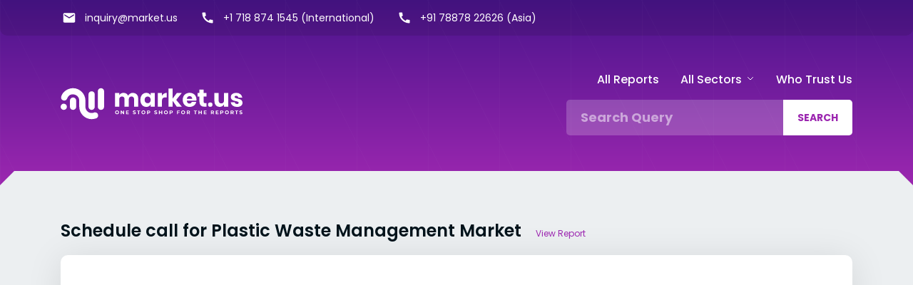

--- FILE ---
content_type: text/html; charset=UTF-8
request_url: https://market.us/book-appointment/?report_id=18173
body_size: 74021
content:
<!DOCTYPE html>
<html lang="en-US">
<head >
<meta charset="UTF-8" />
<meta name="viewport" content="width=device-width, initial-scale=1" />
<meta name='robots' content='noindex, nonofollow' />

	<!-- This site is optimized with the Yoast SEO Premium plugin v26.8 (Yoast SEO v26.8) - https://yoast.com/product/yoast-seo-premium-wordpress/ -->
	<title>Book an Appointment - Market.us</title>
	<meta property="og:locale" content="en_US" />
	<meta property="og:type" content="article" />
	<meta property="og:title" content="Book an Appointment" />
	<meta property="og:url" content="https://market.us/book-appointment/" />
	<meta property="og:site_name" content="Market.us" />
	<meta property="article:publisher" content="https://www.facebook.com/market.usreports/" />
	<meta property="article:modified_time" content="2023-07-03T12:03:11+00:00" />
	<meta name="twitter:card" content="summary_large_image" />
	<meta name="twitter:site" content="@Markets_us" />
	<meta name="twitter:label1" content="Est. reading time" />
	<meta name="twitter:data1" content="1 minute" />
	<script type="application/ld+json" class="yoast-schema-graph">{"@context":"https://schema.org","@graph":[{"@type":"WebPage","@id":"https://market.us/book-appointment/","url":"https://market.us/book-appointment/","name":"Book an Appointment - Market.us","isPartOf":{"@id":"https://market.us/#website"},"datePublished":"2023-06-19T04:51:58+00:00","dateModified":"2023-07-03T12:03:11Z","breadcrumb":{"@id":"https://market.us/book-appointment/#breadcrumb"},"inLanguage":"en-US","potentialAction":[{"@type":"ReadAction","target":["https://market.us/book-appointment/"]}]},{"@type":"BreadcrumbList","@id":"https://market.us/book-appointment/#breadcrumb","itemListElement":[{"@type":"ListItem","position":1,"name":"Home","item":"https://market.us/"},{"@type":"ListItem","position":2,"name":"Book an Appointment"}]},{"@type":"WebSite","@id":"https://market.us/#website","url":"https://market.us/","name":"Market.us","description":"Market.us offers its clients a one-stop solution platform for all market research needs. Our expert panel includes specialists in industries and sectors such as Chemicals, Healthcare, Medical, ICT and other related fields, apart from professional survey teams and competent teams of data analysts and researchers.","publisher":{"@id":"https://market.us/#organization"},"potentialAction":[{"@type":"SearchAction","target":{"@type":"EntryPoint","urlTemplate":"https://market.us/?s={search_term_string}"},"query-input":{"@type":"PropertyValueSpecification","valueRequired":true,"valueName":"search_term_string"}}],"inLanguage":"en-US","copyrightHolder":{"@id":"https://market.us/#organization"},"copyrightYear":"2026"},{"@type":"Organization","@id":"https://market.us/#organization","name":"Market.us","url":"https://market.us/","logo":{"@type":"ImageObject","inLanguage":"en-US","@id":"https://market.us/#/schema/logo/image/","url":"https://market.us/wp-content/uploads/2018/12/logo-small.png","contentUrl":"https://market.us/wp-content/uploads/2018/12/logo-small.png","width":264,"height":45,"caption":"Market.us"},"image":{"@id":"https://market.us/#/schema/logo/image/"},"sameAs":["https://www.facebook.com/market.usreports/","https://x.com/Markets_us","https://www.linkedin.com/company/markets-us"],"foundingDate":"2017-08-15","slogan":"One Stop Shop For Market Research Reports","description":"Market.us offers its clients a one-stop solution platform for all market research needs. Our expert panel includes specialists in industries and sectors such as Chemicals, Healthcare, Medical, ICT and other related fields, apart from professional survey teams and competent teams of data analysts and researchers.","legalName":"Market.us","email":"inquiry@market.us","ContactPoint":[{"@type":"ContactPoint","telephone":"+1 718 618 4351","contactType":"customer service","areaServed":["US","CA"],"availableLanguage":["English","Hindi"]}],"founder":{"@type":"Person","name":"Sudhish Mohan","url":"https://in.linkedin.com/in/sudhish-mohan-5b6a7190","sameAs":["https://in.linkedin.com/in/sudhish-mohan-5b6a7190","https://www.twitter.com/MohanSudhish","https://www.facebook.com/sudhish.mohan.3","https://www.instagram.com/sudhishmohan/"]},"numberOfEmployees":"51","alternateName":"Market Research Us","parentOrganization":{"@type":"Organization","name":"Prudour","description":"Prudour - the team behind MarketResearch.biz, Market.us, Market.biz, and more. Our purpose is to keep our customers ahead of the game with regard to the markets.","url":"https://prudour.com/","@id":"https://prudour.com/#organization","sameAs":["https://www.facebook.com/prudour","https://www.instagram.com/prudour/","https://www.linkedin.com/company/13425688","https://twitter.com/prudour","https://www.crunchbase.com/organization/prudour"],"logo":"https://prudour.com/img/logo-500.png"}}]}</script>
	<!-- / Yoast SEO Premium plugin. -->


<link rel="preload" href="https://maxcdn.bootstrapcdn.com/font-awesome/latest/css/font-awesome.min.css" as="style"><script src="/cdn-cgi/scripts/7d0fa10a/cloudflare-static/rocket-loader.min.js" data-cf-settings="28df93a3caea3e1315c2cb2e-|49"></script><link rel="stylesheet" media="print" onload="this.onload=null;this.media='all';" id="ao_optimized_gfonts" href="https://fonts.googleapis.com/css?family=Poppins%3A300%2C400%2C500%2C600%2C700%7CMaterial+Icons&amp;display=swap"><link rel='dns-prefetch' href='//www.googletagmanager.com' />
<link rel='dns-prefetch' href='//stats.wp.com' />
<link rel='dns-prefetch' href='//maxcdn.bootstrapcdn.com' />
<link href='https://sp-ao.shortpixel.ai' rel='preconnect' />

<style id='wp-img-auto-sizes-contain-inline-css' type='text/css'>
img:is([sizes=auto i],[sizes^="auto," i]){contain-intrinsic-size:3000px 1500px}
/*# sourceURL=wp-img-auto-sizes-contain-inline-css */
</style>
<link rel='stylesheet' id='auto-search-suggestion-css' href='https://market.us/wp-content/cache/autoptimize/autoptimize_single_1eb82fb4af4bd41c3f83393ba1fcd846.php' type='text/css' media='all' />
<link rel='stylesheet' id='genesis-sample-css' href='https://market.us/wp-content/cache/autoptimize/autoptimize_single_f88c32efdf97bc866ef2e6f3cf0ddf42.php' type='text/css' media='all' />
<style id='classic-theme-styles-inline-css' type='text/css'>
/*! This file is auto-generated */
.wp-block-button__link{color:#fff;background-color:#32373c;border-radius:9999px;box-shadow:none;text-decoration:none;padding:calc(.667em + 2px) calc(1.333em + 2px);font-size:1.125em}.wp-block-file__button{background:#32373c;color:#fff;text-decoration:none}
/*# sourceURL=/wp-includes/css/classic-themes.min.css */
</style>
<link rel='stylesheet' id='search-style-css' href='https://market.us/wp-content/cache/autoptimize/autoptimize_single_f976982d7cc991068240a5de94e41fb3.php' type='text/css' media='all' />
<link rel='stylesheet' id='toc-screen-css' href='https://market.us/wp-content/plugins/table-of-contents-plus/screen.min.css' type='text/css' media='all' />
<style id='toc-screen-inline-css' type='text/css'>
div#toc_container {width: 100%;}div#toc_container ul li {font-size: 16px;}
/*# sourceURL=toc-screen-inline-css */
</style>
<link rel='stylesheet' id='font-awesome-css' href='https://maxcdn.bootstrapcdn.com/font-awesome/latest/css/font-awesome.min.css' type='text/css' media='all' />
<link rel='stylesheet' id='custom-css' href='https://market.us/wp-content/cache/autoptimize/autoptimize_single_7d2c80bd429dc2bcffecf9b2850b5b05.php' type='text/css' media='all' />

<link rel='stylesheet' id='tablepress-default-css' href='https://market.us/wp-content/cache/autoptimize/autoptimize_single_67618bce410baf1c5f16513a9af4b1b9.php' type='text/css' media='all' />
<link rel='stylesheet' id='tablepress-responsive-tables-css' href='https://market.us/wp-content/plugins/tablepress-responsive-tables/css/tablepress-responsive.min.css' type='text/css' media='all' />
<link rel='stylesheet' id='bookingpress_element_css-css' href='https://market.us/wp-content/cache/autoptimize/autoptimize_single_06649e85b90fca687b6450594e9f20ad.php' type='text/css' media='all' />
<link rel='stylesheet' id='bookingpress_fonts_css-css' href='https://market.us/wp-content/cache/autoptimize/autoptimize_single_cb204af980cd06fb0fcc63abbb73e7e8.php' type='text/css' media='all' />
<link rel='stylesheet' id='bookingpress_front_css-css' href='https://market.us/wp-content/cache/autoptimize/autoptimize_single_09c562a47929b4edb0b27c0084e44a49.php' type='text/css' media='all' />
<link rel='stylesheet' id='bookingpress_tel_input-css' href='https://market.us/wp-content/cache/autoptimize/autoptimize_single_89168e9473d45e17900bf6d7fc73f380.php' type='text/css' media='all' />
<link rel='stylesheet' id='bookingpress_calendar_css-css' href='https://market.us/wp-content/cache/autoptimize/autoptimize_single_38bee1952355765be37b6f186cb622ce.php' type='text/css' media='all' />
<script type="28df93a3caea3e1315c2cb2e-text/javascript" src="https://market.us/wp-content/themes/marketus/js/app.js" id="apps-js"></script>
<script type="28df93a3caea3e1315c2cb2e-text/javascript" src="https://market.us/wp-content/themes/marketus/js/single-report.js" id="single-report-js"></script>

<!-- Google tag (gtag.js) snippet added by Site Kit -->
<!-- Google Analytics snippet added by Site Kit -->
<script type="28df93a3caea3e1315c2cb2e-text/javascript" src="https://www.googletagmanager.com/gtag/js?id=G-N9YLBRB1NP" id="google_gtagjs-js" async></script>
<script type="28df93a3caea3e1315c2cb2e-text/javascript" id="google_gtagjs-js-after">
/* <![CDATA[ */
window.dataLayer = window.dataLayer || [];function gtag(){dataLayer.push(arguments);}
gtag("set","linker",{"domains":["market.us"]});
gtag("js", new Date());
gtag("set", "developer_id.dZTNiMT", true);
gtag("config", "G-N9YLBRB1NP");
//# sourceURL=google_gtagjs-js-after
/* ]]> */
</script>
<meta name="generator" content="Site Kit by Google 1.171.0" />	<style>img#wpstats{display:none}</style>
		<link rel="icon" href="https://sp-ao.shortpixel.ai/client/to_auto,q_lossy,ret_img,w_32,h_32/https://market.us/wp-content/uploads/2018/12/cropped-site-icon-32x32.png" sizes="32x32" />
<link rel="icon" href="https://sp-ao.shortpixel.ai/client/to_auto,q_lossy,ret_img,w_192,h_192/https://market.us/wp-content/uploads/2018/12/cropped-site-icon-192x192.png" sizes="192x192" />
<link rel="apple-touch-icon" href="https://sp-ao.shortpixel.ai/client/to_auto,q_lossy,ret_img,w_180,h_180/https://market.us/wp-content/uploads/2018/12/cropped-site-icon-180x180.png" />
<meta name="msapplication-TileImage" content="https://market.us/wp-content/uploads/2018/12/cropped-site-icon-270x270.png" />
<link rel="preload" href="https://market.us/wp-content/plugins/booking/css/fonts/material-icons/MaterialIconsRound-Regular.woff2" as="font" type="font/woff2" crossorigin /><link rel="preload" href="https://market.us/wp-content/plugins/booking/css/fonts/element-icons.woff2" as="font" type="font/woff2" crossorigin /><link rel="preload" href="https://market.us/wp-content/plugins/booking/css/fonts/poppins/Poppins-Bold.woff2" as="font" type="font/woff2" crossorigin /><link rel="preload" href="https://market.us/wp-content/plugins/booking/css/fonts/poppins/Poppins-Medium.woff2" as="font" type="font/woff2" crossorigin /><link rel="preload" href="https://market.us/wp-content/plugins/booking/css/fonts/poppins/Poppins-Regular.woff2" as="font" type="font/woff2" crossorigin /><link rel="preload" href="https://market.us/wp-content/plugins/booking/css/fonts/poppins/Poppins-SemiBold.woff2" as="font" type="font/woff2" crossorigin /><style id='global-styles-inline-css' type='text/css'>
:root{--wp--preset--aspect-ratio--square: 1;--wp--preset--aspect-ratio--4-3: 4/3;--wp--preset--aspect-ratio--3-4: 3/4;--wp--preset--aspect-ratio--3-2: 3/2;--wp--preset--aspect-ratio--2-3: 2/3;--wp--preset--aspect-ratio--16-9: 16/9;--wp--preset--aspect-ratio--9-16: 9/16;--wp--preset--color--black: #000000;--wp--preset--color--cyan-bluish-gray: #abb8c3;--wp--preset--color--white: #ffffff;--wp--preset--color--pale-pink: #f78da7;--wp--preset--color--vivid-red: #cf2e2e;--wp--preset--color--luminous-vivid-orange: #ff6900;--wp--preset--color--luminous-vivid-amber: #fcb900;--wp--preset--color--light-green-cyan: #7bdcb5;--wp--preset--color--vivid-green-cyan: #00d084;--wp--preset--color--pale-cyan-blue: #8ed1fc;--wp--preset--color--vivid-cyan-blue: #0693e3;--wp--preset--color--vivid-purple: #9b51e0;--wp--preset--gradient--vivid-cyan-blue-to-vivid-purple: linear-gradient(135deg,rgb(6,147,227) 0%,rgb(155,81,224) 100%);--wp--preset--gradient--light-green-cyan-to-vivid-green-cyan: linear-gradient(135deg,rgb(122,220,180) 0%,rgb(0,208,130) 100%);--wp--preset--gradient--luminous-vivid-amber-to-luminous-vivid-orange: linear-gradient(135deg,rgb(252,185,0) 0%,rgb(255,105,0) 100%);--wp--preset--gradient--luminous-vivid-orange-to-vivid-red: linear-gradient(135deg,rgb(255,105,0) 0%,rgb(207,46,46) 100%);--wp--preset--gradient--very-light-gray-to-cyan-bluish-gray: linear-gradient(135deg,rgb(238,238,238) 0%,rgb(169,184,195) 100%);--wp--preset--gradient--cool-to-warm-spectrum: linear-gradient(135deg,rgb(74,234,220) 0%,rgb(151,120,209) 20%,rgb(207,42,186) 40%,rgb(238,44,130) 60%,rgb(251,105,98) 80%,rgb(254,248,76) 100%);--wp--preset--gradient--blush-light-purple: linear-gradient(135deg,rgb(255,206,236) 0%,rgb(152,150,240) 100%);--wp--preset--gradient--blush-bordeaux: linear-gradient(135deg,rgb(254,205,165) 0%,rgb(254,45,45) 50%,rgb(107,0,62) 100%);--wp--preset--gradient--luminous-dusk: linear-gradient(135deg,rgb(255,203,112) 0%,rgb(199,81,192) 50%,rgb(65,88,208) 100%);--wp--preset--gradient--pale-ocean: linear-gradient(135deg,rgb(255,245,203) 0%,rgb(182,227,212) 50%,rgb(51,167,181) 100%);--wp--preset--gradient--electric-grass: linear-gradient(135deg,rgb(202,248,128) 0%,rgb(113,206,126) 100%);--wp--preset--gradient--midnight: linear-gradient(135deg,rgb(2,3,129) 0%,rgb(40,116,252) 100%);--wp--preset--font-size--small: 13px;--wp--preset--font-size--medium: 20px;--wp--preset--font-size--large: 36px;--wp--preset--font-size--x-large: 42px;--wp--preset--spacing--20: 0.44rem;--wp--preset--spacing--30: 0.67rem;--wp--preset--spacing--40: 1rem;--wp--preset--spacing--50: 1.5rem;--wp--preset--spacing--60: 2.25rem;--wp--preset--spacing--70: 3.38rem;--wp--preset--spacing--80: 5.06rem;--wp--preset--shadow--natural: 6px 6px 9px rgba(0, 0, 0, 0.2);--wp--preset--shadow--deep: 12px 12px 50px rgba(0, 0, 0, 0.4);--wp--preset--shadow--sharp: 6px 6px 0px rgba(0, 0, 0, 0.2);--wp--preset--shadow--outlined: 6px 6px 0px -3px rgb(255, 255, 255), 6px 6px rgb(0, 0, 0);--wp--preset--shadow--crisp: 6px 6px 0px rgb(0, 0, 0);}:where(.is-layout-flex){gap: 0.5em;}:where(.is-layout-grid){gap: 0.5em;}body .is-layout-flex{display: flex;}.is-layout-flex{flex-wrap: wrap;align-items: center;}.is-layout-flex > :is(*, div){margin: 0;}body .is-layout-grid{display: grid;}.is-layout-grid > :is(*, div){margin: 0;}:where(.wp-block-columns.is-layout-flex){gap: 2em;}:where(.wp-block-columns.is-layout-grid){gap: 2em;}:where(.wp-block-post-template.is-layout-flex){gap: 1.25em;}:where(.wp-block-post-template.is-layout-grid){gap: 1.25em;}.has-black-color{color: var(--wp--preset--color--black) !important;}.has-cyan-bluish-gray-color{color: var(--wp--preset--color--cyan-bluish-gray) !important;}.has-white-color{color: var(--wp--preset--color--white) !important;}.has-pale-pink-color{color: var(--wp--preset--color--pale-pink) !important;}.has-vivid-red-color{color: var(--wp--preset--color--vivid-red) !important;}.has-luminous-vivid-orange-color{color: var(--wp--preset--color--luminous-vivid-orange) !important;}.has-luminous-vivid-amber-color{color: var(--wp--preset--color--luminous-vivid-amber) !important;}.has-light-green-cyan-color{color: var(--wp--preset--color--light-green-cyan) !important;}.has-vivid-green-cyan-color{color: var(--wp--preset--color--vivid-green-cyan) !important;}.has-pale-cyan-blue-color{color: var(--wp--preset--color--pale-cyan-blue) !important;}.has-vivid-cyan-blue-color{color: var(--wp--preset--color--vivid-cyan-blue) !important;}.has-vivid-purple-color{color: var(--wp--preset--color--vivid-purple) !important;}.has-black-background-color{background-color: var(--wp--preset--color--black) !important;}.has-cyan-bluish-gray-background-color{background-color: var(--wp--preset--color--cyan-bluish-gray) !important;}.has-white-background-color{background-color: var(--wp--preset--color--white) !important;}.has-pale-pink-background-color{background-color: var(--wp--preset--color--pale-pink) !important;}.has-vivid-red-background-color{background-color: var(--wp--preset--color--vivid-red) !important;}.has-luminous-vivid-orange-background-color{background-color: var(--wp--preset--color--luminous-vivid-orange) !important;}.has-luminous-vivid-amber-background-color{background-color: var(--wp--preset--color--luminous-vivid-amber) !important;}.has-light-green-cyan-background-color{background-color: var(--wp--preset--color--light-green-cyan) !important;}.has-vivid-green-cyan-background-color{background-color: var(--wp--preset--color--vivid-green-cyan) !important;}.has-pale-cyan-blue-background-color{background-color: var(--wp--preset--color--pale-cyan-blue) !important;}.has-vivid-cyan-blue-background-color{background-color: var(--wp--preset--color--vivid-cyan-blue) !important;}.has-vivid-purple-background-color{background-color: var(--wp--preset--color--vivid-purple) !important;}.has-black-border-color{border-color: var(--wp--preset--color--black) !important;}.has-cyan-bluish-gray-border-color{border-color: var(--wp--preset--color--cyan-bluish-gray) !important;}.has-white-border-color{border-color: var(--wp--preset--color--white) !important;}.has-pale-pink-border-color{border-color: var(--wp--preset--color--pale-pink) !important;}.has-vivid-red-border-color{border-color: var(--wp--preset--color--vivid-red) !important;}.has-luminous-vivid-orange-border-color{border-color: var(--wp--preset--color--luminous-vivid-orange) !important;}.has-luminous-vivid-amber-border-color{border-color: var(--wp--preset--color--luminous-vivid-amber) !important;}.has-light-green-cyan-border-color{border-color: var(--wp--preset--color--light-green-cyan) !important;}.has-vivid-green-cyan-border-color{border-color: var(--wp--preset--color--vivid-green-cyan) !important;}.has-pale-cyan-blue-border-color{border-color: var(--wp--preset--color--pale-cyan-blue) !important;}.has-vivid-cyan-blue-border-color{border-color: var(--wp--preset--color--vivid-cyan-blue) !important;}.has-vivid-purple-border-color{border-color: var(--wp--preset--color--vivid-purple) !important;}.has-vivid-cyan-blue-to-vivid-purple-gradient-background{background: var(--wp--preset--gradient--vivid-cyan-blue-to-vivid-purple) !important;}.has-light-green-cyan-to-vivid-green-cyan-gradient-background{background: var(--wp--preset--gradient--light-green-cyan-to-vivid-green-cyan) !important;}.has-luminous-vivid-amber-to-luminous-vivid-orange-gradient-background{background: var(--wp--preset--gradient--luminous-vivid-amber-to-luminous-vivid-orange) !important;}.has-luminous-vivid-orange-to-vivid-red-gradient-background{background: var(--wp--preset--gradient--luminous-vivid-orange-to-vivid-red) !important;}.has-very-light-gray-to-cyan-bluish-gray-gradient-background{background: var(--wp--preset--gradient--very-light-gray-to-cyan-bluish-gray) !important;}.has-cool-to-warm-spectrum-gradient-background{background: var(--wp--preset--gradient--cool-to-warm-spectrum) !important;}.has-blush-light-purple-gradient-background{background: var(--wp--preset--gradient--blush-light-purple) !important;}.has-blush-bordeaux-gradient-background{background: var(--wp--preset--gradient--blush-bordeaux) !important;}.has-luminous-dusk-gradient-background{background: var(--wp--preset--gradient--luminous-dusk) !important;}.has-pale-ocean-gradient-background{background: var(--wp--preset--gradient--pale-ocean) !important;}.has-electric-grass-gradient-background{background: var(--wp--preset--gradient--electric-grass) !important;}.has-midnight-gradient-background{background: var(--wp--preset--gradient--midnight) !important;}.has-small-font-size{font-size: var(--wp--preset--font-size--small) !important;}.has-medium-font-size{font-size: var(--wp--preset--font-size--medium) !important;}.has-large-font-size{font-size: var(--wp--preset--font-size--large) !important;}.has-x-large-font-size{font-size: var(--wp--preset--font-size--x-large) !important;}
/*# sourceURL=global-styles-inline-css */
</style>
<link rel='stylesheet' id='bookingpress_front_custom_css-css' href='https://market.us/wp-content/cache/autoptimize/autoptimize_single_5cde8640efcd9139fea22f5ede2dabdd.php' type='text/css' media='all' />
</head>
<body class="wp-singular page-template-default page page-id-103264 wp-theme-genesis wp-child-theme-marketus header-full-width full-width-content genesis-breadcrumbs-visible genesis-footer-widgets-visible"><div class="site-container">


<div id="mu_header" class="header__main header">
    <div class="container">
      <div class="row header__wrap">
        <div class="col-md-3"><a class="nav-toggle" href="javascript:;" data-toggle=".nav-wrap" data-autoclose="data-autoclose" aria-label="Toggle Navigation">
        <!DOCTYPE svg PUBLIC "-//W3C//DTD SVG 1.1//EN" "http://www.w3.org/Graphics/SVG/1.1/DTD/svg11.dtd">
<svg width="26px" height="26px" viewBox="0 0 24 24" fill="none" xmlns="http://www.w3.org/2000/svg">
<g id="SVGRepo_bgCarrier" stroke-width="0"/>
<g id="SVGRepo_tracerCarrier" stroke-linecap="round" stroke-linejoin="round"/>
<g id="SVGRepo_iconCarrier"> <g id="Menu / Hamburger_LG"> <path id="Vector" d="M3 17H21M3 12H21M3 7H21" stroke="#fff" stroke-width="2" stroke-linecap="round" stroke-linejoin="round"/> </g> </g>
</svg>
</a><a class="header__logo" href="/">
            <noscript><img decoding="async" width="250px" height="45px" src="/wp-content/themes/marketus/images/logo-dark.svg" alt="One Stop Shop For Reports" class="fixed-logo"></noscript><img decoding="async" width="250px" height="45px" src='data:image/svg+xml,%3Csvg%20xmlns=%22http://www.w3.org/2000/svg%22%20viewBox=%220%200%20250%2045%22%3E%3C/svg%3E' data-src="/wp-content/themes/marketus/images/logo-dark.svg" alt="One Stop Shop For Reports" class="lazyload fixed-logo">
            <noscript><img decoding="async" width="250px" height="45px" src="/wp-content/themes/marketus/images/logo-white.svg" alt="One Stop Shop For Reports" class="fixed-hidden-logo"></noscript><img decoding="async" width="250px" height="45px" src='data:image/svg+xml,%3Csvg%20xmlns=%22http://www.w3.org/2000/svg%22%20viewBox=%220%200%20250%2045%22%3E%3C/svg%3E' data-src="/wp-content/themes/marketus/images/logo-white.svg" alt="One Stop Shop For Reports" class="lazyload fixed-hidden-logo">
            </a>
        
          <div class="toggle-right" style="display:flex;"><a class="nav-middle" id="search-mb" href="javascript:;" data-toggle=".search-mb" data-autoclose="data-autoclose" aria-label="Toggle Search"> <!DOCTYPE svg PUBLIC "-//W3C//DTD SVG 1.1//EN" "http://www.w3.org/Graphics/SVG/1.1/DTD/svg11.dtd">
          <svg width="22px" height="22px" viewBox="0 0 24 24" fill="none" xmlns="http://www.w3.org/2000/svg" stroke="#ffffff">
          <g id="SVGRepo_bgCarrier" stroke-width="0"/>
          <g id="SVGRepo_tracerCarrier" stroke-linecap="round" stroke-linejoin="round"/>
          <g id="SVGRepo_iconCarrier"> <g id="Interface / Search_Magnifying_Glass"> <path id="Vector" d="M15 15L21 21M10 17C6.13401 17 3 13.866 3 10C3 6.13401 6.13401 3 10 3C13.866 3 17 6.13401 17 10C17 13.866 13.866 17 10 17Z" stroke="#ffffff" stroke-width="2" stroke-linecap="round" stroke-linejoin="round"/> </g> </g>
          </svg></a><a class="nav-middle" href="javascript:;" data-toggle=".header__top" data-autoclose="data-autoclose" aria-label="Toggle Contact">
          <!DOCTYPE svg PUBLIC "-//W3C//DTD SVG 1.1//EN" "http://www.w3.org/Graphics/SVG/1.1/DTD/svg11.dtd">
          <svg fill="#fff" height="18px" width="18px" version="1.1" id="Capa_1" xmlns="http://www.w3.org/2000/svg" xmlns:xlink="http://www.w3.org/1999/xlink" viewBox="0 0 32.055 32.055" xml:space="preserve" transform="rotate(90)" stroke="#fff" stroke-width="0.00032055">
          <g id="SVGRepo_bgCarrier" stroke-width="0"/>
          <g id="SVGRepo_tracerCarrier" stroke-linecap="round" stroke-linejoin="round"/>
          <g id="SVGRepo_iconCarrier"> <g> <path d="M3.968,12.061C1.775,12.061,0,13.835,0,16.027c0,2.192,1.773,3.967,3.968,3.967c2.189,0,3.966-1.772,3.966-3.967 C7.934,13.835,6.157,12.061,3.968,12.061z M16.233,12.061c-2.188,0-3.968,1.773-3.968,3.965c0,2.192,1.778,3.967,3.968,3.967 s3.97-1.772,3.97-3.967C20.201,13.835,18.423,12.061,16.233,12.061z M28.09,12.061c-2.192,0-3.969,1.774-3.969,3.967 c0,2.19,1.774,3.965,3.969,3.965c2.188,0,3.965-1.772,3.965-3.965S30.278,12.061,28.09,12.061z"/> </g> </g>
          </svg>
          </a></div>
        </div>
        <div class="search-mb search-blck">
            <form class="" action="/" method="GET">
                <div>
                    <div class="search__box">
                    <div class="search__input">
                        <div class="search__select">
                        <select id="search_type" onchange="if (!window.__cfRLUnblockHandlers) return false; changeValue(event)" data-cf-modified-28df93a3caea3e1315c2cb2e-="">
                          <option value="s">By Name</option>
                          <option value="p">By Code</option>
                        </select>
                        </div>
                        <input type="text" placeholder="Search Query" name="s" value="" id="search_txt">
                    </div>
                    <div class="search__button">
                        <button class="button" type="search" name="" value=""><!DOCTYPE svg PUBLIC "-//W3C//DTD SVG 1.1//EN" "http://www.w3.org/Graphics/SVG/1.1/DTD/svg11.dtd">
                        <svg width="22px" height="22px" viewBox="0 0 24 24" fill="none" xmlns="http://www.w3.org/2000/svg" stroke="#ffffff">
                        <g id="SVGRepo_bgCarrier" stroke-width="0"/>
                        <g id="SVGRepo_tracerCarrier" stroke-linecap="round" stroke-linejoin="round"/>
                        <g id="SVGRepo_iconCarrier"> <g id="Interface / Search_Magnifying_Glass"> <path id="Vector" d="M15 15L21 21M10 17C6.13401 17 3 13.866 3 10C3 6.13401 6.13401 3 10 3C13.866 3 17 6.13401 17 10C17 13.866 13.866 17 10 17Z" stroke="#ffffff" stroke-width="2" stroke-linecap="round" stroke-linejoin="round"/> </g> </g>
                        </svg></button>
                    </div>
                    </div>
                </div>
            </form>
        </div>
        <div class="col-md-9 text-right">
                          <div class="nav-wrap">
                            <nav class="nav-primary" aria-label="Main"><div class="wrap"><ul id="menu-menu" class="ul-reset nav auto__close clearfix js-primary-menu js-superfish"><li id="menu-item-11666" class="menu-item menu-item-type-custom menu-item-object-custom menu-item-11666"><a href="/reports/"><span >All Reports</span></a></li>
<li id="menu-item-18601" class="mega-menu four menu-item menu-item-type-custom menu-item-object-custom menu-item-has-children menu-item-18601"><a href="/categories/"><span >All Sectors</span></a>
<ul class="sub-menu">
	<li id="menu-item-97758" class="menu-item menu-item-type-taxonomy menu-item-object-reportcategory menu-item-has-children menu-item-97758"><a href="https://market.us/reports/chemical-and-materials/"><span >Chemicals &amp; Materials</span></a>
	<ul class="sub-menu">
		<li id="menu-item-97760" class="menu-item menu-item-type-taxonomy menu-item-object-reportcategory menu-item-97760"><a href="https://market.us/reports/advanced-materials/"><span >Advanced Materials</span></a></li>
		<li id="menu-item-97763" class="menu-item menu-item-type-taxonomy menu-item-object-reportcategory menu-item-97763"><a href="https://market.us/reports/bulk-chemicals/"><span >Bulk Chemicals</span></a></li>
		<li id="menu-item-98010" class="menu-item menu-item-type-taxonomy menu-item-object-reportcategory menu-item-98010"><a href="https://market.us/reports/coatings-paints-and-additives/"><span >Coatings | Paints and Additives</span></a></li>
		<li id="menu-item-98011" class="menu-item menu-item-type-taxonomy menu-item-object-reportcategory menu-item-98011"><a href="https://market.us/reports/composites/"><span >Composites</span></a></li>
		<li id="menu-item-98012" class="menu-item menu-item-type-taxonomy menu-item-object-reportcategory menu-item-98012"><a href="https://market.us/reports/renewable-speciality-chemicals/"><span >Renewable | Speciality chemicals</span></a></li>
	</ul>
</li>
	<li id="menu-item-97765" class="menu-item menu-item-type-taxonomy menu-item-object-reportcategory menu-item-has-children menu-item-97765"><a href="https://market.us/reports/consumer-goods/"><span >Consumer Goods</span></a>
	<ul class="sub-menu">
		<li id="menu-item-97767" class="menu-item menu-item-type-taxonomy menu-item-object-reportcategory menu-item-97767"><a href="https://market.us/reports/baby-products/"><span >Baby Products</span></a></li>
		<li id="menu-item-97769" class="menu-item menu-item-type-taxonomy menu-item-object-reportcategory menu-item-97769"><a href="https://market.us/reports/consumer-electronics/"><span >Consumer Electronics</span></a></li>
		<li id="menu-item-97771" class="menu-item menu-item-type-taxonomy menu-item-object-reportcategory menu-item-97771"><a href="https://market.us/reports/consumer-packaging/"><span >Consumer Packaging</span></a></li>
		<li id="menu-item-97772" class="menu-item menu-item-type-taxonomy menu-item-object-reportcategory menu-item-97772"><a href="https://market.us/reports/personal-care/"><span >Cosmetics &amp; Personal Care</span></a></li>
		<li id="menu-item-98013" class="menu-item menu-item-type-taxonomy menu-item-object-reportcategory menu-item-98013"><a href="https://market.us/reports/homecare-and-decor/"><span >Homecare &amp; Decor</span></a></li>
		<li id="menu-item-99161" class="menu-item menu-item-type-taxonomy menu-item-object-reportcategory menu-item-99161"><a href="https://market.us/reports/luxury-and-premium-products/"><span >Luxury &amp; premium products</span></a></li>
	</ul>
</li>
	<li id="menu-item-98027" class="menu-item menu-item-type-taxonomy menu-item-object-reportcategory menu-item-has-children menu-item-98027"><a href="https://market.us/reports/energy/"><span >Energy and Power</span></a>
	<ul class="sub-menu">
		<li id="menu-item-98028" class="menu-item menu-item-type-taxonomy menu-item-object-reportcategory menu-item-98028"><a href="https://market.us/reports/energy-efficiency-and-conservation/"><span >Energy Efficiency and Conservation</span></a></li>
		<li id="menu-item-98029" class="menu-item menu-item-type-taxonomy menu-item-object-reportcategory menu-item-98029"><a href="https://market.us/reports/green-renewable-energy/"><span >Green | Renewable Energy</span></a></li>
		<li id="menu-item-98030" class="menu-item menu-item-type-taxonomy menu-item-object-reportcategory menu-item-98030"><a href="https://market.us/reports/non-renewable-conventional-energy/"><span >Non Renewable | Conventional Energy</span></a></li>
		<li id="menu-item-98031" class="menu-item menu-item-type-taxonomy menu-item-object-reportcategory menu-item-98031"><a href="https://market.us/reports/power-equipment-and-devices/"><span >Power Equipment and Devices</span></a></li>
	</ul>
</li>
	<li id="menu-item-98034" class="menu-item menu-item-type-taxonomy menu-item-object-reportcategory menu-item-has-children menu-item-98034"><a href="https://market.us/reports/life-science/"><span >Life Science</span></a>
	<ul class="sub-menu">
		<li id="menu-item-98035" class="menu-item menu-item-type-taxonomy menu-item-object-reportcategory menu-item-98035"><a href="https://market.us/reports/biotechnology/"><span >Biotechnology</span></a></li>
		<li id="menu-item-98036" class="menu-item menu-item-type-taxonomy menu-item-object-reportcategory menu-item-98036"><a href="https://market.us/reports/diagnostics/"><span >Diagnostics</span></a></li>
		<li id="menu-item-98037" class="menu-item menu-item-type-taxonomy menu-item-object-reportcategory menu-item-98037"><a href="https://market.us/reports/healthcare/"><span >Healthcare</span></a></li>
		<li id="menu-item-99163" class="menu-item menu-item-type-taxonomy menu-item-object-reportcategory menu-item-99163"><a href="https://market.us/reports/healthcare-it/"><span >Healthcare IT</span></a></li>
		<li id="menu-item-98038" class="menu-item menu-item-type-taxonomy menu-item-object-reportcategory menu-item-98038"><a href="https://market.us/reports/medical-devices/"><span >Medical Devices &amp; Supplies</span></a></li>
		<li id="menu-item-98039" class="menu-item menu-item-type-taxonomy menu-item-object-reportcategory menu-item-98039"><a href="https://market.us/reports/pharmaceutical/"><span >Pharmaceuticals</span></a></li>
	</ul>
</li>
	<li id="menu-item-98731" class="menu-item menu-item-type-taxonomy menu-item-object-reportcategory menu-item-has-children menu-item-98731"><a href="https://market.us/reports/food-and-beverages/"><span >Food and Beverage</span></a>
	<ul class="sub-menu">
		<li id="menu-item-98733" class="menu-item menu-item-type-taxonomy menu-item-object-reportcategory menu-item-98733"><a href="https://market.us/reports/agriculture/"><span >Agriculture &amp; Agri Products</span></a></li>
		<li id="menu-item-98734" class="menu-item menu-item-type-taxonomy menu-item-object-reportcategory menu-item-98734"><a href="https://market.us/reports/beverages/"><span >Beverages</span></a></li>
		<li id="menu-item-98736" class="menu-item menu-item-type-taxonomy menu-item-object-reportcategory menu-item-98736"><a href="https://market.us/reports/food-ingredients/"><span >Food Ingredients</span></a></li>
		<li id="menu-item-98737" class="menu-item menu-item-type-taxonomy menu-item-object-reportcategory menu-item-98737"><a href="https://market.us/reports/food-services-and-hospitality/"><span >Food Services and Hospitality</span></a></li>
		<li id="menu-item-98738" class="menu-item menu-item-type-taxonomy menu-item-object-reportcategory menu-item-98738"><a href="https://market.us/reports/nutraceutical-wellness-food/"><span >Nutraceutical | Wellness Food</span></a></li>
		<li id="menu-item-98739" class="menu-item menu-item-type-taxonomy menu-item-object-reportcategory menu-item-98739"><a href="https://market.us/reports/processed-and-frozen-foods/"><span >Processed &amp; Frozen Foods</span></a></li>
	</ul>
</li>
	<li id="menu-item-99164" class="menu-item menu-item-type-taxonomy menu-item-object-reportcategory menu-item-has-children menu-item-99164"><a href="https://market.us/reports/automotive/"><span >Automotive and Transportation</span></a>
	<ul class="sub-menu">
		<li id="menu-item-99165" class="menu-item menu-item-type-taxonomy menu-item-object-reportcategory menu-item-99165"><a href="https://market.us/reports/automotive-components/"><span >Automotive components</span></a></li>
		<li id="menu-item-99166" class="menu-item menu-item-type-taxonomy menu-item-object-reportcategory menu-item-99166"><a href="https://market.us/reports/automotive-logistics/"><span >Automotive Logistics</span></a></li>
		<li id="menu-item-99170" class="menu-item menu-item-type-taxonomy menu-item-object-reportcategory menu-item-99170"><a href="https://market.us/reports/automotive-systems-and-accessories/"><span >Automotive systems and accessories</span></a></li>
	</ul>
</li>
	<li id="menu-item-99172" class="menu-item menu-item-type-taxonomy menu-item-object-reportcategory menu-item-has-children menu-item-99172"><a href="https://market.us/reports/information-and-communications-technology/"><span >Information and Communications Technology</span></a>
	<ul class="sub-menu">
		<li id="menu-item-99173" class="menu-item menu-item-type-taxonomy menu-item-object-reportcategory menu-item-99173"><a href="https://market.us/reports/e-commerce-and-outsourcing/"><span >E Commerce and Outsourcing</span></a></li>
		<li id="menu-item-99174" class="menu-item menu-item-type-taxonomy menu-item-object-reportcategory menu-item-99174"><a href="https://market.us/reports/entertainment-and-media-technologies/"><span >Entertainment &#038; Media</span></a></li>
		<li id="menu-item-99175" class="menu-item menu-item-type-taxonomy menu-item-object-reportcategory menu-item-99175"><a href="https://market.us/reports/consumer-high-tech/"><span >High Tech | Enterprise &amp; Consumer IT</span></a></li>
		<li id="menu-item-99176" class="menu-item menu-item-type-taxonomy menu-item-object-reportcategory menu-item-99176"><a href="https://market.us/reports/information-and-network-security/"><span >Information &amp; Network Security</span></a></li>
		<li id="menu-item-99177" class="menu-item menu-item-type-taxonomy menu-item-object-reportcategory menu-item-99177"><a href="https://market.us/reports/mobility-telecom-and-wireless/"><span >Mobility | Telecom &amp; Wireless</span></a></li>
		<li id="menu-item-99178" class="menu-item menu-item-type-taxonomy menu-item-object-reportcategory menu-item-99178"><a href="https://market.us/reports/hardware-software-and-it-services/"><span >Software and Services</span></a></li>
	</ul>
</li>
	<li id="menu-item-99179" class="menu-item menu-item-type-taxonomy menu-item-object-reportcategory menu-item-has-children menu-item-99179"><a href="https://market.us/reports/electronics-and-semiconductor/"><span >Semiconductor and Electronics</span></a>
	<ul class="sub-menu">
		<li id="menu-item-99180" class="menu-item menu-item-type-taxonomy menu-item-object-reportcategory menu-item-99180"><a href="https://market.us/reports/semiconductor-materials/"><span >Semiconductor Materials and Components</span></a></li>
		<li id="menu-item-99181" class="menu-item menu-item-type-taxonomy menu-item-object-reportcategory menu-item-99181"><a href="https://market.us/reports/display-technologies/"><span >Display Technology</span></a></li>
		<li id="menu-item-99182" class="menu-item menu-item-type-taxonomy menu-item-object-reportcategory menu-item-99182"><a href="https://market.us/reports/electronics-system-and-components/"><span >Electronics System and Components</span></a></li>
		<li id="menu-item-99183" class="menu-item menu-item-type-taxonomy menu-item-object-reportcategory menu-item-99183"><a href="https://market.us/reports/emerging-technologies/"><span >Emerging technologies</span></a></li>
		<li id="menu-item-99184" class="menu-item menu-item-type-taxonomy menu-item-object-reportcategory menu-item-99184"><a href="https://market.us/reports/security-and-surveillance/"><span >Security and Surveillance</span></a></li>
		<li id="menu-item-99185" class="menu-item menu-item-type-taxonomy menu-item-object-reportcategory menu-item-99185"><a href="https://market.us/reports/sensors-and-controls/"><span >Sensors and Controls</span></a></li>
	</ul>
</li>
	<li id="menu-item-99186" class="menu-item menu-item-type-taxonomy menu-item-object-reportcategory menu-item-has-children menu-item-99186"><a href="https://market.us/reports/building-and-construction/"><span >Building and Construction</span></a>
	<ul class="sub-menu">
		<li id="menu-item-99187" class="menu-item menu-item-type-taxonomy menu-item-object-reportcategory menu-item-99187"><a href="https://market.us/reports/construction-materials/"><span >Construction Materials</span></a></li>
		<li id="menu-item-99188" class="menu-item menu-item-type-taxonomy menu-item-object-reportcategory menu-item-99188"><a href="https://market.us/reports/hvac/"><span >HVAC</span></a></li>
		<li id="menu-item-99189" class="menu-item menu-item-type-taxonomy menu-item-object-reportcategory menu-item-99189"><a href="https://market.us/reports/residential-construction-and-improvement/"><span >Residential Construction and Improvement</span></a></li>
		<li id="menu-item-99190" class="menu-item menu-item-type-taxonomy menu-item-object-reportcategory menu-item-99190"><a href="https://market.us/reports/roads-and-highways/"><span >Roads &amp; Highways</span></a></li>
	</ul>
</li>
	<li id="menu-item-99192" class="menu-item menu-item-type-taxonomy menu-item-object-reportcategory menu-item-has-children menu-item-99192"><a href="https://market.us/reports/manufacturing/"><span >Manufacturing</span></a>
	<ul class="sub-menu">
		<li id="menu-item-99193" class="menu-item menu-item-type-taxonomy menu-item-object-reportcategory menu-item-99193"><a href="https://market.us/reports/manufacturing-services/"><span >Manufacturing Services</span></a></li>
		<li id="menu-item-99191" class="menu-item menu-item-type-taxonomy menu-item-object-reportcategory menu-item-99191"><a href="https://market.us/reports/heavy-manufacturing/"><span >Heavy Manufacturing</span></a></li>
		<li id="menu-item-99194" class="menu-item menu-item-type-taxonomy menu-item-object-reportcategory menu-item-99194"><a href="https://market.us/reports/packaging/"><span >Packaging</span></a></li>
		<li id="menu-item-99195" class="menu-item menu-item-type-taxonomy menu-item-object-reportcategory menu-item-99195"><a href="https://market.us/reports/engineering-equipment-and-machinery/"><span >Engineering | Equipment and Machinery</span></a></li>
	</ul>
</li>
</ul>
</li>
<li id="menu-item-18654" class="menu-item menu-item-type-custom menu-item-object-custom menu-item-18654"><a href="/who-trust-us/"><span >Who Trust Us</span></a></li>
</ul></div></nav>
      <form class="" action="/" method="GET">
            <div class="search">
              <div class="search__box">
                <div class="search__input">
                  <div class="search__select">
                    <select id="search_type" onchange="if (!window.__cfRLUnblockHandlers) return false; changeValue(event)" data-cf-modified-28df93a3caea3e1315c2cb2e-="">
                      <option value="s">By Name</option>
                      <option value="p">By Code</option>
                    </select>
                  </div>
                  <input type="text" placeholder="Search Query" name="s" value="" id="mb_search_txt">
                </div>
                <div class="search__button">
                  <button class="button" type="search" name="" value="">search  </button>
                </div>
              </div>
            </div>
          </form>
          </div>
        </div>
      </div>
    </div>
  </div>


<div class="header">
      <div class="header__top auto__close">
        <div class="container">
          <div class="row site">
            <div class="col-md-8">
              <ul class="ul-reset site__contact">
                <li><a href="/cdn-cgi/l/email-protection#31585f4044584348715c50435a54451f4442"><svg xmlns="http://www.w3.org/2000/svg" height="24" viewBox="0 0 24 24" width="24"><path d="M0 0h24v24H0z" fill="none"/><path d="M20 4H4c-1.1 0-1.99.9-1.99 2L2 18c0 1.1.9 2 2 2h16c1.1 0 2-.9 2-2V6c0-1.1-.9-2-2-2zm0 4l-8 5-8-5V6l8 5 8-5v2z"/></svg> <span><span class="__cf_email__" data-cfemail="86efe8f7f3eff4ffc6ebe7f4ede3f2a8f3f5">[email&#160;protected]</span></span></a></li>
                <li><a href="tel:+1 718 874 1545"> <svg xmlns="http://www.w3.org/2000/svg" height="24" viewBox="0 0 24 24" width="24"><path d="M0 0h24v24H0z" fill="none"/><path d="M20.01 15.38c-1.23 0-2.42-.2-3.53-.56-.35-.12-.74-.03-1.01.24l-1.57 1.97c-2.83-1.35-5.48-3.9-6.89-6.83l1.95-1.66c.27-.28.35-.67.24-1.02-.37-1.11-.56-2.3-.56-3.53 0-.54-.45-.99-.99-.99H4.19C3.65 3 3 3.24 3 3.99 3 13.28 10.73 21 20.01 21c.71 0 .99-.63.99-1.18v-3.45c0-.54-.45-.99-.99-.99z"/></svg><span>+1 718 874 1545 (International)</span></a></li>
                <li> <a href="tel:+91 78878 22626"> <svg xmlns="http://www.w3.org/2000/svg" height="24" viewBox="0 0 24 24" width="24"><path d="M0 0h24v24H0z" fill="none"/><path d="M20.01 15.38c-1.23 0-2.42-.2-3.53-.56-.35-.12-.74-.03-1.01.24l-1.57 1.97c-2.83-1.35-5.48-3.9-6.89-6.83l1.95-1.66c.27-.28.35-.67.24-1.02-.37-1.11-.56-2.3-.56-3.53 0-.54-.45-.99-.99-.99H4.19C3.65 3 3 3.24 3 3.99 3 13.28 10.73 21 20.01 21c.71 0 .99-.63.99-1.18v-3.45c0-.54-.45-.99-.99-.99z"/></svg> <span>+91 78878 22626 (Asia)</span></a></li>
              </ul>
            </div>
            <div class="col-md-4">
              
            </div>

          </div>
        </div>
      </div>
      <div class="header__main">
        <div class="container">
          <div class="row header__wrap">
            <div class="col-md-3"><a class="nav-toggle" href="javascript:;" data-toggle=".nav-wrap" data-autoclose="data-autoclose" style="margin-right:10px" aria-label="Toggle Navigation">
            <!DOCTYPE svg PUBLIC "-//W3C//DTD SVG 1.1//EN" "http://www.w3.org/Graphics/SVG/1.1/DTD/svg11.dtd">
<svg width="26px" height="26px" viewBox="0 0 24 24" fill="none" xmlns="http://www.w3.org/2000/svg">
<g id="SVGRepo_bgCarrier" stroke-width="0"/>
<g id="SVGRepo_tracerCarrier" stroke-linecap="round" stroke-linejoin="round"/>
<g id="SVGRepo_iconCarrier"> <g id="Menu / Hamburger_LG"> <path id="Vector" d="M3 17H21M3 12H21M3 7H21" stroke="#fff" stroke-width="2" stroke-linecap="round" stroke-linejoin="round"/> </g> </g>
</svg>
</a><a class="header__logo" href='https://market.us'>
                <noscript><img decoding="async" width="250px" height="100%" src="/wp-content/themes/marketus/images/logo-dark.svg" alt='One Stop Shop For Reports' class='fixed-logo'/></noscript><img decoding="async" width="250px" height="100%" src='data:image/svg+xml,%3Csvg%20xmlns=%22http://www.w3.org/2000/svg%22%20viewBox=%220%200%20250%20166.66666666667%22%3E%3C/svg%3E' data-src="/wp-content/themes/marketus/images/logo-dark.svg" alt='One Stop Shop For Reports' class='lazyload fixed-logo'/>
                <noscript><img decoding="async" width="250px" height="100%" src="/wp-content/themes/marketus/images/logo-white.svg" alt='One Stop Shop For Reports' class='fixed-hidden-logo'/></noscript><img decoding="async" width="250px" height="100%" src='data:image/svg+xml,%3Csvg%20xmlns=%22http://www.w3.org/2000/svg%22%20viewBox=%220%200%20250%20166.66666666667%22%3E%3C/svg%3E' data-src="/wp-content/themes/marketus/images/logo-white.svg" alt='One Stop Shop For Reports' class='lazyload fixed-hidden-logo'/>
                </a>
			
              <div class="toggle-right" style="display:flex;"><a class="nav-middle" id="search-mb-1" href="javascript:;" data-toggle=".search-mb" data-autoclose="data-autoclose" aria-label="Toggle Search">
              <!DOCTYPE svg PUBLIC "-//W3C//DTD SVG 1.1//EN" "http://www.w3.org/Graphics/SVG/1.1/DTD/svg11.dtd">
              <svg width="22px" height="22px" viewBox="0 0 24 24" fill="none" xmlns="http://www.w3.org/2000/svg" stroke="#ffffff">
              <g id="SVGRepo_bgCarrier" stroke-width="0"/>
              <g id="SVGRepo_tracerCarrier" stroke-linecap="round" stroke-linejoin="round"/>
              <g id="SVGRepo_iconCarrier"> <g id="Interface / Search_Magnifying_Glass"> <path id="Vector" d="M15 15L21 21M10 17C6.13401 17 3 13.866 3 10C3 6.13401 6.13401 3 10 3C13.866 3 17 6.13401 17 10C17 13.866 13.866 17 10 17Z" stroke="#ffffff" stroke-width="2" stroke-linecap="round" stroke-linejoin="round"/> </g> </g>
              </svg>
              </a><a class="nav-middle" href="javascript:;" data-toggle=".header__top" data-autoclose="data-autoclose" aria-label="Toggle Contact">
              <!DOCTYPE svg PUBLIC "-//W3C//DTD SVG 1.1//EN" "http://www.w3.org/Graphics/SVG/1.1/DTD/svg11.dtd">
              <svg fill="#fff" height="18px" width="18px" version="1.1" id="Capa_1" xmlns="http://www.w3.org/2000/svg" xmlns:xlink="http://www.w3.org/1999/xlink" viewBox="0 0 32.055 32.055" xml:space="preserve" transform="rotate(90)" stroke="#fff" stroke-width="0.00032055">
              <g id="SVGRepo_bgCarrier" stroke-width="0"/>
              <g id="SVGRepo_tracerCarrier" stroke-linecap="round" stroke-linejoin="round"/>
              <g id="SVGRepo_iconCarrier"> <g> <path d="M3.968,12.061C1.775,12.061,0,13.835,0,16.027c0,2.192,1.773,3.967,3.968,3.967c2.189,0,3.966-1.772,3.966-3.967 C7.934,13.835,6.157,12.061,3.968,12.061z M16.233,12.061c-2.188,0-3.968,1.773-3.968,3.965c0,2.192,1.778,3.967,3.968,3.967 s3.97-1.772,3.97-3.967C20.201,13.835,18.423,12.061,16.233,12.061z M28.09,12.061c-2.192,0-3.969,1.774-3.969,3.967 c0,2.19,1.774,3.965,3.969,3.965c2.188,0,3.965-1.772,3.965-3.965S30.278,12.061,28.09,12.061z"/> </g> </g>
              </svg>
            </a></div>
            </div>
			<div class="search-mb search-blck">
				<form class="" action="/" method="GET">
					<div>
						<div class="search__box">
						<div class="search__input">
							<div class="search__select">
							<select id='search_type' onchange="if (!window.__cfRLUnblockHandlers) return false; changeValue(event)" data-cf-modified-28df93a3caea3e1315c2cb2e-="">
							  <option value='s'>By Name</option>
							  <option value='p'>By Code</option>
							</select>
							</div>
							<input type="text" placeholder="Search Query" name="s" value="" id="search_txt">
						</div>
						<div class="search__button">
							<button class="button" type="search" name="" value=""><!DOCTYPE svg PUBLIC "-//W3C//DTD SVG 1.1//EN" "http://www.w3.org/Graphics/SVG/1.1/DTD/svg11.dtd">
              <svg width="22px" height="22px" viewBox="0 0 24 24" fill="none" xmlns="http://www.w3.org/2000/svg" stroke="#ffffff">
              <g id="SVGRepo_bgCarrier" stroke-width="0"/>
              <g id="SVGRepo_tracerCarrier" stroke-linecap="round" stroke-linejoin="round"/>
              <g id="SVGRepo_iconCarrier"> <g id="Interface / Search_Magnifying_Glass"> <path id="Vector" d="M15 15L21 21M10 17C6.13401 17 3 13.866 3 10C3 6.13401 6.13401 3 10 3C13.866 3 17 6.13401 17 10C17 13.866 13.866 17 10 17Z" stroke="#ffffff" stroke-width="2" stroke-linecap="round" stroke-linejoin="round"/> </g> </g>
              </svg></button>
						</div>
						</div>
					</div>
				</form>
			</div>
            <div class="col-md-9 text-right">
                              <div class="nav-wrap">
                              <div class='mb-hamburger' style='display:none;'>
                                <div><svg xmlns='http://www.w3.org/2000/svg' height='35' viewBox='0 0 24 24' width='35'><path d='M0 0h24v24H0z' fill='none'/><path d='M3 18h18v-2H3v2zm0-5h18v-2H3v2zm0-7v2h18V6H3z'/></svg></div>
                                <div style='display:none;'><svg xmlns='http://www.w3.org/2000/svg' height='35' viewBox='0 0 24 24' width='35'><path d='M0 0h24v24H0z' fill='none'/><path d='M19 6.41L17.59 5 12 10.59 6.41 5 5 6.41 10.59 12 5 17.59 6.41 19 12 13.41 17.59 19 19 17.59 13.41 12z'/></svg></div>
                              </div>
<nav class="nav-primary" aria-label="Main"><div class="wrap"><ul id="menu-menu-1" class="ul-reset nav auto__close clearfix js-primary-menu js-superfish"><li class="menu-item menu-item-type-custom menu-item-object-custom menu-item-11666"><a href="/reports/"><span >All Reports</span></a></li>
<li class="mega-menu four menu-item menu-item-type-custom menu-item-object-custom menu-item-has-children menu-item-18601"><a href="/categories/"><span >All Sectors</span></a>
<ul class="sub-menu">
	<li class="menu-item menu-item-type-taxonomy menu-item-object-reportcategory menu-item-has-children menu-item-97758"><a href="https://market.us/reports/chemical-and-materials/"><span >Chemicals &amp; Materials</span></a>
	<ul class="sub-menu">
		<li class="menu-item menu-item-type-taxonomy menu-item-object-reportcategory menu-item-97760"><a href="https://market.us/reports/advanced-materials/"><span >Advanced Materials</span></a></li>
		<li class="menu-item menu-item-type-taxonomy menu-item-object-reportcategory menu-item-97763"><a href="https://market.us/reports/bulk-chemicals/"><span >Bulk Chemicals</span></a></li>
		<li class="menu-item menu-item-type-taxonomy menu-item-object-reportcategory menu-item-98010"><a href="https://market.us/reports/coatings-paints-and-additives/"><span >Coatings | Paints and Additives</span></a></li>
		<li class="menu-item menu-item-type-taxonomy menu-item-object-reportcategory menu-item-98011"><a href="https://market.us/reports/composites/"><span >Composites</span></a></li>
		<li class="menu-item menu-item-type-taxonomy menu-item-object-reportcategory menu-item-98012"><a href="https://market.us/reports/renewable-speciality-chemicals/"><span >Renewable | Speciality chemicals</span></a></li>
	</ul>
</li>
	<li class="menu-item menu-item-type-taxonomy menu-item-object-reportcategory menu-item-has-children menu-item-97765"><a href="https://market.us/reports/consumer-goods/"><span >Consumer Goods</span></a>
	<ul class="sub-menu">
		<li class="menu-item menu-item-type-taxonomy menu-item-object-reportcategory menu-item-97767"><a href="https://market.us/reports/baby-products/"><span >Baby Products</span></a></li>
		<li class="menu-item menu-item-type-taxonomy menu-item-object-reportcategory menu-item-97769"><a href="https://market.us/reports/consumer-electronics/"><span >Consumer Electronics</span></a></li>
		<li class="menu-item menu-item-type-taxonomy menu-item-object-reportcategory menu-item-97771"><a href="https://market.us/reports/consumer-packaging/"><span >Consumer Packaging</span></a></li>
		<li class="menu-item menu-item-type-taxonomy menu-item-object-reportcategory menu-item-97772"><a href="https://market.us/reports/personal-care/"><span >Cosmetics &amp; Personal Care</span></a></li>
		<li class="menu-item menu-item-type-taxonomy menu-item-object-reportcategory menu-item-98013"><a href="https://market.us/reports/homecare-and-decor/"><span >Homecare &amp; Decor</span></a></li>
		<li class="menu-item menu-item-type-taxonomy menu-item-object-reportcategory menu-item-99161"><a href="https://market.us/reports/luxury-and-premium-products/"><span >Luxury &amp; premium products</span></a></li>
	</ul>
</li>
	<li class="menu-item menu-item-type-taxonomy menu-item-object-reportcategory menu-item-has-children menu-item-98027"><a href="https://market.us/reports/energy/"><span >Energy and Power</span></a>
	<ul class="sub-menu">
		<li class="menu-item menu-item-type-taxonomy menu-item-object-reportcategory menu-item-98028"><a href="https://market.us/reports/energy-efficiency-and-conservation/"><span >Energy Efficiency and Conservation</span></a></li>
		<li class="menu-item menu-item-type-taxonomy menu-item-object-reportcategory menu-item-98029"><a href="https://market.us/reports/green-renewable-energy/"><span >Green | Renewable Energy</span></a></li>
		<li class="menu-item menu-item-type-taxonomy menu-item-object-reportcategory menu-item-98030"><a href="https://market.us/reports/non-renewable-conventional-energy/"><span >Non Renewable | Conventional Energy</span></a></li>
		<li class="menu-item menu-item-type-taxonomy menu-item-object-reportcategory menu-item-98031"><a href="https://market.us/reports/power-equipment-and-devices/"><span >Power Equipment and Devices</span></a></li>
	</ul>
</li>
	<li class="menu-item menu-item-type-taxonomy menu-item-object-reportcategory menu-item-has-children menu-item-98034"><a href="https://market.us/reports/life-science/"><span >Life Science</span></a>
	<ul class="sub-menu">
		<li class="menu-item menu-item-type-taxonomy menu-item-object-reportcategory menu-item-98035"><a href="https://market.us/reports/biotechnology/"><span >Biotechnology</span></a></li>
		<li class="menu-item menu-item-type-taxonomy menu-item-object-reportcategory menu-item-98036"><a href="https://market.us/reports/diagnostics/"><span >Diagnostics</span></a></li>
		<li class="menu-item menu-item-type-taxonomy menu-item-object-reportcategory menu-item-98037"><a href="https://market.us/reports/healthcare/"><span >Healthcare</span></a></li>
		<li class="menu-item menu-item-type-taxonomy menu-item-object-reportcategory menu-item-99163"><a href="https://market.us/reports/healthcare-it/"><span >Healthcare IT</span></a></li>
		<li class="menu-item menu-item-type-taxonomy menu-item-object-reportcategory menu-item-98038"><a href="https://market.us/reports/medical-devices/"><span >Medical Devices &amp; Supplies</span></a></li>
		<li class="menu-item menu-item-type-taxonomy menu-item-object-reportcategory menu-item-98039"><a href="https://market.us/reports/pharmaceutical/"><span >Pharmaceuticals</span></a></li>
	</ul>
</li>
	<li class="menu-item menu-item-type-taxonomy menu-item-object-reportcategory menu-item-has-children menu-item-98731"><a href="https://market.us/reports/food-and-beverages/"><span >Food and Beverage</span></a>
	<ul class="sub-menu">
		<li class="menu-item menu-item-type-taxonomy menu-item-object-reportcategory menu-item-98733"><a href="https://market.us/reports/agriculture/"><span >Agriculture &amp; Agri Products</span></a></li>
		<li class="menu-item menu-item-type-taxonomy menu-item-object-reportcategory menu-item-98734"><a href="https://market.us/reports/beverages/"><span >Beverages</span></a></li>
		<li class="menu-item menu-item-type-taxonomy menu-item-object-reportcategory menu-item-98736"><a href="https://market.us/reports/food-ingredients/"><span >Food Ingredients</span></a></li>
		<li class="menu-item menu-item-type-taxonomy menu-item-object-reportcategory menu-item-98737"><a href="https://market.us/reports/food-services-and-hospitality/"><span >Food Services and Hospitality</span></a></li>
		<li class="menu-item menu-item-type-taxonomy menu-item-object-reportcategory menu-item-98738"><a href="https://market.us/reports/nutraceutical-wellness-food/"><span >Nutraceutical | Wellness Food</span></a></li>
		<li class="menu-item menu-item-type-taxonomy menu-item-object-reportcategory menu-item-98739"><a href="https://market.us/reports/processed-and-frozen-foods/"><span >Processed &amp; Frozen Foods</span></a></li>
	</ul>
</li>
	<li class="menu-item menu-item-type-taxonomy menu-item-object-reportcategory menu-item-has-children menu-item-99164"><a href="https://market.us/reports/automotive/"><span >Automotive and Transportation</span></a>
	<ul class="sub-menu">
		<li class="menu-item menu-item-type-taxonomy menu-item-object-reportcategory menu-item-99165"><a href="https://market.us/reports/automotive-components/"><span >Automotive components</span></a></li>
		<li class="menu-item menu-item-type-taxonomy menu-item-object-reportcategory menu-item-99166"><a href="https://market.us/reports/automotive-logistics/"><span >Automotive Logistics</span></a></li>
		<li class="menu-item menu-item-type-taxonomy menu-item-object-reportcategory menu-item-99170"><a href="https://market.us/reports/automotive-systems-and-accessories/"><span >Automotive systems and accessories</span></a></li>
	</ul>
</li>
	<li class="menu-item menu-item-type-taxonomy menu-item-object-reportcategory menu-item-has-children menu-item-99172"><a href="https://market.us/reports/information-and-communications-technology/"><span >Information and Communications Technology</span></a>
	<ul class="sub-menu">
		<li class="menu-item menu-item-type-taxonomy menu-item-object-reportcategory menu-item-99173"><a href="https://market.us/reports/e-commerce-and-outsourcing/"><span >E Commerce and Outsourcing</span></a></li>
		<li class="menu-item menu-item-type-taxonomy menu-item-object-reportcategory menu-item-99174"><a href="https://market.us/reports/entertainment-and-media-technologies/"><span >Entertainment &#038; Media</span></a></li>
		<li class="menu-item menu-item-type-taxonomy menu-item-object-reportcategory menu-item-99175"><a href="https://market.us/reports/consumer-high-tech/"><span >High Tech | Enterprise &amp; Consumer IT</span></a></li>
		<li class="menu-item menu-item-type-taxonomy menu-item-object-reportcategory menu-item-99176"><a href="https://market.us/reports/information-and-network-security/"><span >Information &amp; Network Security</span></a></li>
		<li class="menu-item menu-item-type-taxonomy menu-item-object-reportcategory menu-item-99177"><a href="https://market.us/reports/mobility-telecom-and-wireless/"><span >Mobility | Telecom &amp; Wireless</span></a></li>
		<li class="menu-item menu-item-type-taxonomy menu-item-object-reportcategory menu-item-99178"><a href="https://market.us/reports/hardware-software-and-it-services/"><span >Software and Services</span></a></li>
	</ul>
</li>
	<li class="menu-item menu-item-type-taxonomy menu-item-object-reportcategory menu-item-has-children menu-item-99179"><a href="https://market.us/reports/electronics-and-semiconductor/"><span >Semiconductor and Electronics</span></a>
	<ul class="sub-menu">
		<li class="menu-item menu-item-type-taxonomy menu-item-object-reportcategory menu-item-99180"><a href="https://market.us/reports/semiconductor-materials/"><span >Semiconductor Materials and Components</span></a></li>
		<li class="menu-item menu-item-type-taxonomy menu-item-object-reportcategory menu-item-99181"><a href="https://market.us/reports/display-technologies/"><span >Display Technology</span></a></li>
		<li class="menu-item menu-item-type-taxonomy menu-item-object-reportcategory menu-item-99182"><a href="https://market.us/reports/electronics-system-and-components/"><span >Electronics System and Components</span></a></li>
		<li class="menu-item menu-item-type-taxonomy menu-item-object-reportcategory menu-item-99183"><a href="https://market.us/reports/emerging-technologies/"><span >Emerging technologies</span></a></li>
		<li class="menu-item menu-item-type-taxonomy menu-item-object-reportcategory menu-item-99184"><a href="https://market.us/reports/security-and-surveillance/"><span >Security and Surveillance</span></a></li>
		<li class="menu-item menu-item-type-taxonomy menu-item-object-reportcategory menu-item-99185"><a href="https://market.us/reports/sensors-and-controls/"><span >Sensors and Controls</span></a></li>
	</ul>
</li>
	<li class="menu-item menu-item-type-taxonomy menu-item-object-reportcategory menu-item-has-children menu-item-99186"><a href="https://market.us/reports/building-and-construction/"><span >Building and Construction</span></a>
	<ul class="sub-menu">
		<li class="menu-item menu-item-type-taxonomy menu-item-object-reportcategory menu-item-99187"><a href="https://market.us/reports/construction-materials/"><span >Construction Materials</span></a></li>
		<li class="menu-item menu-item-type-taxonomy menu-item-object-reportcategory menu-item-99188"><a href="https://market.us/reports/hvac/"><span >HVAC</span></a></li>
		<li class="menu-item menu-item-type-taxonomy menu-item-object-reportcategory menu-item-99189"><a href="https://market.us/reports/residential-construction-and-improvement/"><span >Residential Construction and Improvement</span></a></li>
		<li class="menu-item menu-item-type-taxonomy menu-item-object-reportcategory menu-item-99190"><a href="https://market.us/reports/roads-and-highways/"><span >Roads &amp; Highways</span></a></li>
	</ul>
</li>
	<li class="menu-item menu-item-type-taxonomy menu-item-object-reportcategory menu-item-has-children menu-item-99192"><a href="https://market.us/reports/manufacturing/"><span >Manufacturing</span></a>
	<ul class="sub-menu">
		<li class="menu-item menu-item-type-taxonomy menu-item-object-reportcategory menu-item-99193"><a href="https://market.us/reports/manufacturing-services/"><span >Manufacturing Services</span></a></li>
		<li class="menu-item menu-item-type-taxonomy menu-item-object-reportcategory menu-item-99191"><a href="https://market.us/reports/heavy-manufacturing/"><span >Heavy Manufacturing</span></a></li>
		<li class="menu-item menu-item-type-taxonomy menu-item-object-reportcategory menu-item-99194"><a href="https://market.us/reports/packaging/"><span >Packaging</span></a></li>
		<li class="menu-item menu-item-type-taxonomy menu-item-object-reportcategory menu-item-99195"><a href="https://market.us/reports/engineering-equipment-and-machinery/"><span >Engineering | Equipment and Machinery</span></a></li>
	</ul>
</li>
</ul>
</li>
<li class="menu-item menu-item-type-custom menu-item-object-custom menu-item-18654"><a href="/who-trust-us/"><span >Who Trust Us</span></a></li>
</ul></div></nav>
          <form class="" action="/" method="GET">
                <div class="search">
                  <div class="search__box">
                    <div class="search__input">
                      <div class="search__select">
                        <select id='search_type' onchange="if (!window.__cfRLUnblockHandlers) return false; changeValue(event)" data-cf-modified-28df93a3caea3e1315c2cb2e-="">
                          <option value='s'>By Name</option>
                          <option value='p'>By Code</option>
                        </select>
                      </div>
                      <input type="text" placeholder="Search Query" name="s" value="" id='mb_search_txt'/>
                    </div>
                    <div class="search__button">
                      <button class="button" type="search" name="" value="">search  </button>
                    </div>
                  </div>
                </div>
              </form>
              </div>
            </div>
          </div>
        </div>
      </div>

      </div><div class="site-inner"><div class="content-sidebar-wrap"><main class="content"><div class="breadcrumb"><span><span><a href="https://market.us/">Home</a></span> ➤ <span class="breadcrumb_last" aria-current="page"><strong>Book an Appointment</strong></span></span></div><article class="post-103264 page type-page status-publish entry" aria-label="Schedule call for Plastic Waste Management MarketView Report">            <div class="">
                <div class="entry-content">                <div class="wrap">
                    <div class="main-block">
                        <div class="section section--common">
                            <div class="container">
                                <div class="section__header">
                                    <h1 class="section__title">Schedule call for Plastic Waste Management Market<small style='font-size:12px;margin-left:20px'><a target='__blank' href='https://market.us/report/plastic-waste-management-market/'>View Report</a></small></h1>
                                </div>
                                <div class="section__container">
                                    <div class="wp-block-bookingpress-bookingpress-appointment-form">
<el-main class="bpa-frontend-main-container" :class="bookingpress_container_dynamic_class" id="bookingpress_booking_form_697e8a9029434">
    <input type="hidden" id="_wpnonce" name="_wpnonce" value="b96f92c334" /><input type="hidden" name="_wp_http_referer" value="/book-appointment/?report_id=18173" />    <div class="bpa-front-loader-container" v-if="is_booking_form_empty_loader == '1'">
        <div class="bpa-front-loader">
            <svg xmlns="http://www.w3.org/2000/svg" xmlns:xlink="http://www.w3.org/1999/xlink" preserveAspectRatio="xMidYMid meet" width="256" height="256" viewBox="0 0 256 256" style="width:100%;height:100%">
                <defs>
                    <animate repeatCount="indefinite" dur="2.2166667s" begin="0s" xlink:href="#_R_G_L_1_C_0_P_0" fill="freeze" attributeName="d" attributeType="XML" from="M294.33 386.7 C294.33,386.7 291.96,386.7 291.96,386.7 C291.96,386.7 291.67,391.89 291.67,391.89 C291.67,391.89 292.41,396.34 292.41,396.34 C292.41,396.34 292.11,401.09 292.11,401.09 C292.11,401.09 295.67,401.09 295.67,401.09 C295.67,401.09 295.82,396.05 295.82,396.05 C295.82,396.05 295.97,391.75 295.97,391.75 C295.97,391.75 294.33,386.7 294.33,386.7z " to="M330.93 386.68 C330.93,386.68 263.6,386.68 263.6,386.68 C263.6,386.68 265.82,453.13 265.82,453.13 C265.82,453.13 295.78,456.98 295.78,456.98 C295.78,456.98 295.89,452.83 295.89,452.83 C295.89,452.83 296.26,452.98 296.26,452.98 C296.26,452.98 295.78,457.13 295.78,457.13 C295.78,457.13 329.59,454.91 329.59,454.91 C329.59,454.91 330.93,386.68 330.93,386.68z " keyTimes="0;0.5037594;0.5263158;0.5789474;0.6691729;0.6992481;0.7593985;0.7669173;1" values="M294.33 386.7 C294.33,386.7 291.96,386.7 291.96,386.7 C291.96,386.7 291.67,391.89 291.67,391.89 C291.67,391.89 292.41,396.34 292.41,396.34 C292.41,396.34 292.11,401.09 292.11,401.09 C292.11,401.09 295.67,401.09 295.67,401.09 C295.67,401.09 295.82,396.05 295.82,396.05 C295.82,396.05 295.97,391.75 295.97,391.75 C295.97,391.75 294.33,386.7 294.33,386.7z ;M294.33 386.7 C294.33,386.7 291.96,386.7 291.96,386.7 C291.96,386.7 291.67,391.89 291.67,391.89 C291.67,391.89 292.41,396.34 292.41,396.34 C292.41,396.34 292.11,401.09 292.11,401.09 C292.11,401.09 295.67,401.09 295.67,401.09 C295.67,401.09 295.82,396.05 295.82,396.05 C295.82,396.05 295.97,391.75 295.97,391.75 C295.97,391.75 294.33,386.7 294.33,386.7z ;M303.49 386.7 C303.49,386.7 284.88,386.7 284.88,386.7 C284.88,386.7 284.88,402.72 284.88,402.72 C284.88,402.72 293.41,402.87 293.41,402.87 C293.41,402.87 293.07,405.24 293.07,405.24 C293.07,405.24 296.63,405.24 296.63,405.24 C296.63,405.24 296.82,402.57 296.82,402.57 C296.82,402.57 304.49,401.98 304.49,401.98 C304.49,401.98 303.49,386.7 303.49,386.7z ;M330.97 386.7 C330.97,386.7 263.64,386.7 263.64,386.7 C263.64,386.7 265.56,398.12 265.56,398.12 C265.56,398.12 266.75,407.02 266.75,407.02 C266.75,407.02 294.78,405.83 294.78,405.83 C294.78,405.83 298.34,405.83 298.34,405.83 C298.34,405.83 332.75,406.72 332.75,406.72 C332.75,406.72 332.45,399.46 332.45,399.46 C332.45,399.46 330.97,386.7 330.97,386.7z ;M330.97 386.7 C330.97,386.7 263.64,386.7 263.64,386.7 C263.64,386.7 265.56,442.32 265.56,442.32 C265.56,442.32 266.75,448.4 266.75,448.4 C266.75,448.4 283.8,447.51 283.8,447.51 C283.8,447.51 312.06,447.21 312.06,447.21 C312.06,447.21 332.75,448.1 332.75,448.1 C332.75,448.1 332.45,443.65 332.45,443.65 C332.45,443.65 330.97,386.7 330.97,386.7z ;M330.97 386.7 C330.97,386.7 263.64,386.7 263.64,386.7 C263.64,386.7 265.86,453.14 265.86,453.14 C265.86,453.14 276.98,456.11 276.98,456.11 C276.98,456.11 277.28,447.51 277.28,447.51 C277.28,447.51 319.47,447.81 319.47,447.81 C319.47,447.81 318.81,456.11 318.81,456.11 C318.81,456.11 329.63,454.92 329.63,454.92 C329.63,454.92 330.97,386.7 330.97,386.7z ;M330.93 386.68 C330.93,386.68 263.6,386.68 263.6,386.68 C263.6,386.68 265.82,453.13 265.82,453.13 C265.82,453.13 295.78,456.98 295.78,456.98 C295.78,456.98 295.63,448.83 295.63,448.83 C295.63,448.83 295.71,448.75 295.71,448.75 C295.71,448.75 295.78,457.13 295.78,457.13 C295.78,457.13 329.59,454.91 329.59,454.91 C329.59,454.91 330.93,386.68 330.93,386.68z ;M330.93 386.68 C330.93,386.68 263.6,386.68 263.6,386.68 C263.6,386.68 265.82,453.13 265.82,453.13 C265.82,453.13 295.78,456.98 295.78,456.98 C295.78,456.98 295.89,452.83 295.89,452.83 C295.89,452.83 296.26,452.98 296.26,452.98 C296.26,452.98 295.78,457.13 295.78,457.13 C295.78,457.13 329.59,454.91 329.59,454.91 C329.59,454.91 330.93,386.68 330.93,386.68z ;M330.93 386.68 C330.93,386.68 263.6,386.68 263.6,386.68 C263.6,386.68 265.82,453.13 265.82,453.13 C265.82,453.13 295.78,456.98 295.78,456.98 C295.78,456.98 295.89,452.83 295.89,452.83 C295.89,452.83 296.26,452.98 296.26,452.98 C296.26,452.98 295.78,457.13 295.78,457.13 C295.78,457.13 329.59,454.91 329.59,454.91 C329.59,454.91 330.93,386.68 330.93,386.68z " keySplines="0.167 0.167 0.833 0.833;0.167 0.167 0.833 0.833;0.167 0.167 0.833 0.833;0.167 0.167 0.833 0.833;0.167 0.167 0.833 0.833;0.167 0.167 0.833 0.833;0.167 0.167 0.833 0.833;0 0 0 0" calcMode="spline"/>
                    <clipPath id="_R_G_L_1_C_0">
                        <path id="_R_G_L_1_C_0_P_0" fill-rule="nonzero"/>
                    </clipPath>
                    <animate repeatCount="indefinite" dur="2.2166667s" begin="0s" xlink:href="#_R_G_L_0_C_0_P_0" fill="freeze" attributeName="d" attributeType="XML" from="M306.79 419.97 C306.79,419.97 306.83,419.98 306.83,419.98 C306.83,419.98 306.8,419.97 306.8,419.97 C306.8,419.97 306.78,420 306.78,420 C306.78,420 306.8,420 306.8,420 C306.8,420 306.86,420 306.86,420 C306.86,420 306.95,419.93 306.95,419.93 C306.95,419.93 306.86,419.96 306.86,419.96 C306.86,419.96 306.84,420.21 306.84,420.21 C306.84,420.21 306.89,420.1 306.89,420.1 C306.89,420.1 306.83,420.1 306.83,420.1 C306.83,420.1 306.5,420.99 306.83,420.17 C307.17,419.36 306.69,420.75 306.69,419.9 C306.69,419.04 306.89,420.14 306.89,420.14 C306.89,420.14 306.93,420.01 306.93,420.01 C306.93,420.01 307.04,419.79 307.04,419.79 C307.04,419.79 301.92,423.68 301.92,423.68 C301.92,423.68 302.88,423.24 302.88,423.24 C302.88,423.24 302.6,423.2 302.6,423.2 C302.6,423.2 302.79,423.22 302.79,423.22 C302.79,423.22 302.47,423.18 302.47,423.18 C302.47,423.18 302.62,423.19 302.62,423.19 C302.62,423.19 302.53,423.17 302.53,423.17 C302.53,423.17 302.43,423.36 302.43,423.18 C302.43,422.99 302.57,423.16 302.57,423.16 C302.57,423.16 302.4,423.16 302.4,423.16 C302.4,423.16 302.71,423.1 302.71,423.1 C302.71,423.1 302.68,423.07 302.68,423.07 C302.68,423.07 302.76,423.09 302.76,423.09 C302.76,423.09 302.66,423.2 302.66,423.2 C302.66,423.2 302.71,423.14 302.71,423.14 C302.71,423.14 302.75,423.12 302.75,423.12 C302.75,423.12 302.75,423.18 302.75,423.18 C302.75,423.18 302.53,423.22 302.53,423.22 C302.53,423.22 306.79,419.98 306.79,419.98 C306.79,419.98 306.77,419.98 306.77,419.98 C306.77,419.98 306.8,419.98 306.8,419.98 C306.8,419.98 306.77,419.98 306.77,419.98 C306.77,419.98 306.79,419.98 306.79,419.98 C306.79,419.98 306.79,419.97 306.79,419.97z " to="M301.92 404.95 C301.92,404.95 293.25,405.03 293.25,405.03 C293.25,405.03 285.98,405.1 285.98,405.1 C285.98,405.1 284.05,419.12 284.05,419.12 C284.05,419.12 285.37,434.3 285.37,434.3 C285.37,434.3 293.25,442.25 293.25,442.25 C293.25,442.25 298.5,442.3 298.5,442.3 C298.5,442.3 299.74,434.68 299.74,434.68 C299.74,434.68 303.69,434.6 303.69,434.6 C303.69,434.6 306.59,433.87 306.59,433.87 C306.59,433.87 311.49,430.09 311.49,430.09 C311.49,430.09 310.52,426.16 310.86,425.35 C311.19,424.53 310.82,424.83 310.82,423.97 C310.82,423.12 310.56,422.53 310.56,422.53 C310.56,422.53 308.71,419.49 308.71,419.49 C308.71,419.49 306.45,419.99 306.45,419.99 C306.45,419.99 301.77,423.53 301.77,423.53 C301.77,423.53 298.75,430.25 298.75,430.25 C298.75,430.25 293.3,430.28 293.3,430.28 C293.3,430.28 293.04,430.16 293.04,430.16 C293.04,430.16 291.91,428.46 291.91,428.46 C291.91,428.46 292.21,418.97 292.21,418.97 C292.21,418.97 291.95,418.04 291.95,418.04 C291.95,418.04 291.91,416.23 291.91,416.04 C291.91,415.86 292.25,414.59 292.25,414.59 C292.25,414.59 293.88,413.41 293.88,413.41 C293.88,413.41 294.99,412.85 294.99,412.85 C294.99,412.85 297.18,412.81 297.18,412.81 C297.18,412.81 299.59,413 299.59,413 C299.59,413 301.89,414.22 301.89,414.22 C301.89,414.22 302.37,415.82 302.37,415.82 C302.37,415.82 301.74,416.82 301.74,416.82 C301.74,416.82 292.58,424.16 292.58,424.16 C292.58,424.16 293.3,430.28 293.3,430.28 C293.3,430.28 298.75,430.25 298.75,430.25 C298.75,430.25 301.74,423.57 301.74,423.57 C301.74,423.57 306.45,419.97 306.45,419.97 C306.45,419.97 308.08,414.37 308.08,414.37 C308.08,414.37 310.3,409.7 310.3,409.7 C310.3,409.7 301.92,404.95 301.92,404.95z " keyTimes="0;0.1804511;0.2180451;0.2481203;0.2631579;0.2706767;0.2781955;0.2857143;0.3157895;0.3308271;0.3533835;0.3834586;0.406015;0.4135338;0.4210526;0.4511278;0.4736842;0.4887218;0.4962406;1" values="M306.79 419.97 C306.79,419.97 306.83,419.98 306.83,419.98 C306.83,419.98 306.8,419.97 306.8,419.97 C306.8,419.97 306.78,420 306.78,420 C306.78,420 306.8,420 306.8,420 C306.8,420 306.86,420 306.86,420 C306.86,420 306.95,419.93 306.95,419.93 C306.95,419.93 306.86,419.96 306.86,419.96 C306.86,419.96 306.84,420.21 306.84,420.21 C306.84,420.21 306.89,420.1 306.89,420.1 C306.89,420.1 306.83,420.1 306.83,420.1 C306.83,420.1 306.5,420.99 306.83,420.17 C307.17,419.36 306.69,420.75 306.69,419.9 C306.69,419.04 306.89,420.14 306.89,420.14 C306.89,420.14 306.93,420.01 306.93,420.01 C306.93,420.01 307.04,419.79 307.04,419.79 C307.04,419.79 301.92,423.68 301.92,423.68 C301.92,423.68 302.88,423.24 302.88,423.24 C302.88,423.24 302.6,423.2 302.6,423.2 C302.6,423.2 302.79,423.22 302.79,423.22 C302.79,423.22 302.47,423.18 302.47,423.18 C302.47,423.18 302.62,423.19 302.62,423.19 C302.62,423.19 302.53,423.17 302.53,423.17 C302.53,423.17 302.43,423.36 302.43,423.18 C302.43,422.99 302.57,423.16 302.57,423.16 C302.57,423.16 302.4,423.16 302.4,423.16 C302.4,423.16 302.71,423.1 302.71,423.1 C302.71,423.1 302.68,423.07 302.68,423.07 C302.68,423.07 302.76,423.09 302.76,423.09 C302.76,423.09 302.66,423.2 302.66,423.2 C302.66,423.2 302.71,423.14 302.71,423.14 C302.71,423.14 302.75,423.12 302.75,423.12 C302.75,423.12 302.75,423.18 302.75,423.18 C302.75,423.18 302.53,423.22 302.53,423.22 C302.53,423.22 306.79,419.98 306.79,419.98 C306.79,419.98 306.77,419.98 306.77,419.98 C306.77,419.98 306.8,419.98 306.8,419.98 C306.8,419.98 306.77,419.98 306.77,419.98 C306.77,419.98 306.79,419.98 306.79,419.98 C306.79,419.98 306.79,419.97 306.79,419.97z ;M306.79 419.97 C306.79,419.97 306.83,419.98 306.83,419.98 C306.83,419.98 306.8,419.97 306.8,419.97 C306.8,419.97 306.78,420 306.78,420 C306.78,420 306.8,420 306.8,420 C306.8,420 306.86,420 306.86,420 C306.86,420 306.95,419.93 306.95,419.93 C306.95,419.93 306.86,419.96 306.86,419.96 C306.86,419.96 306.84,420.21 306.84,420.21 C306.84,420.21 306.89,420.1 306.89,420.1 C306.89,420.1 306.83,420.1 306.83,420.1 C306.83,420.1 306.5,420.99 306.83,420.17 C307.17,419.36 306.69,420.75 306.69,419.9 C306.69,419.04 306.89,420.14 306.89,420.14 C306.89,420.14 306.93,420.01 306.93,420.01 C306.93,420.01 307.04,419.79 307.04,419.79 C307.04,419.79 301.92,423.68 301.92,423.68 C301.92,423.68 302.88,423.24 302.88,423.24 C302.88,423.24 302.6,423.2 302.6,423.2 C302.6,423.2 302.79,423.22 302.79,423.22 C302.79,423.22 302.47,423.18 302.47,423.18 C302.47,423.18 302.62,423.19 302.62,423.19 C302.62,423.19 302.53,423.17 302.53,423.17 C302.53,423.17 302.43,423.36 302.43,423.18 C302.43,422.99 302.57,423.16 302.57,423.16 C302.57,423.16 302.4,423.16 302.4,423.16 C302.4,423.16 302.71,423.1 302.71,423.1 C302.71,423.1 302.68,423.07 302.68,423.07 C302.68,423.07 302.76,423.09 302.76,423.09 C302.76,423.09 302.66,423.2 302.66,423.2 C302.66,423.2 302.71,423.14 302.71,423.14 C302.71,423.14 302.75,423.12 302.75,423.12 C302.75,423.12 302.75,423.18 302.75,423.18 C302.75,423.18 302.53,423.22 302.53,423.22 C302.53,423.22 306.79,419.98 306.79,419.98 C306.79,419.98 306.77,419.98 306.77,419.98 C306.77,419.98 306.8,419.98 306.8,419.98 C306.8,419.98 306.77,419.98 306.77,419.98 C306.77,419.98 306.79,419.98 306.79,419.98 C306.79,419.98 306.79,419.97 306.79,419.97z ;M310.92 429.74 C310.92,429.74 310.97,429.75 310.97,429.75 C310.97,429.75 310.93,429.74 310.93,429.74 C310.93,429.74 310.91,429.77 310.91,429.77 C310.91,429.77 310.94,429.77 310.94,429.77 C310.94,429.77 310.99,429.77 310.99,429.77 C310.99,429.77 311.09,429.7 311.09,429.7 C311.09,429.7 310.99,429.73 310.99,429.73 C310.99,429.73 310.9,434.91 310.9,434.91 C310.9,434.91 312.25,433.8 312.25,433.8 C312.25,433.8 311.49,430.09 311.49,430.09 C311.49,430.09 310.52,426.16 310.86,425.35 C311.19,424.53 310.82,424.83 310.82,423.97 C310.82,423.12 310.56,422.53 310.56,422.53 C310.56,422.53 308.71,419.49 308.71,419.49 C308.71,419.49 307.04,419.79 307.04,419.79 C307.04,419.79 301.92,423.68 301.92,423.68 C301.92,423.68 303.93,428.18 303.93,428.18 C303.93,428.18 303.66,428.14 303.66,428.14 C303.66,428.14 303.84,428.16 303.84,428.16 C303.84,428.16 303.52,428.11 303.52,428.11 C303.52,428.11 303.67,428.12 303.67,428.12 C303.67,428.12 303.58,428.1 303.58,428.1 C303.58,428.1 303.49,428.3 303.49,428.11 C303.49,427.93 303.63,428.09 303.63,428.09 C303.63,428.09 303.45,428.1 303.45,428.1 C303.45,428.1 303.76,428.04 303.76,428.04 C303.76,428.04 303.73,428 303.73,428 C303.73,428 303.69,427.98 303.69,427.98 C303.69,427.98 303.71,428.13 303.71,428.13 C303.71,428.13 303.76,428.08 303.76,428.08 C303.76,428.08 303.8,428.06 303.8,428.06 C303.8,428.06 303.8,428.11 303.8,428.11 C303.8,428.11 303.58,428.16 303.58,428.16 C303.58,428.16 310.92,429.75 310.92,429.75 C310.92,429.75 310.91,429.75 310.91,429.75 C310.91,429.75 310.93,429.75 310.93,429.75 C310.93,429.75 310.9,429.75 310.9,429.75 C310.9,429.75 310.93,429.75 310.93,429.75 C310.93,429.75 310.92,429.74 310.92,429.74z ;M299.65 434.12 C299.65,434.12 299.7,434.13 299.7,434.13 C299.7,434.13 299.66,434.11 299.66,434.11 C299.66,434.11 299.64,434.14 299.64,434.14 C299.64,434.14 299.66,434.14 299.66,434.14 C299.66,434.14 299.72,434.15 299.72,434.15 C299.72,434.15 299.81,434.08 299.81,434.08 C299.81,434.08 299.72,434.11 299.72,434.11 C299.72,434.11 303.69,434.6 303.69,434.6 C303.69,434.6 306.59,433.87 306.59,433.87 C306.59,433.87 311.49,430.09 311.49,430.09 C311.49,430.09 310.52,426.16 310.86,425.35 C311.19,424.53 310.82,424.83 310.82,423.97 C310.82,423.12 310.56,422.53 310.56,422.53 C310.56,422.53 308.71,419.49 308.71,419.49 C308.71,419.49 307.04,419.79 307.04,419.79 C307.04,419.79 301.92,423.68 301.92,423.68 C301.92,423.68 300.06,430.31 300.06,430.31 C300.06,430.31 299.78,430.27 299.78,430.27 C299.78,430.27 299.96,430.29 299.96,430.29 C299.96,430.29 299.65,430.25 299.65,430.25 C299.65,430.25 299.8,430.25 299.8,430.25 C299.8,430.25 299.7,430.24 299.7,430.24 C299.7,430.24 299.61,430.43 299.61,430.25 C299.61,430.06 299.75,430.22 299.75,430.22 C299.75,430.22 299.57,430.23 299.57,430.23 C299.57,430.23 299.89,430.17 299.89,430.17 C299.89,430.17 299.85,430.13 299.85,430.13 C299.85,430.13 299.82,430.12 299.82,430.12 C299.82,430.12 299.83,430.26 299.83,430.26 C299.83,430.26 299.89,430.21 299.89,430.21 C299.89,430.21 299.93,430.19 299.93,430.19 C299.93,430.19 299.93,430.25 299.93,430.25 C299.93,430.25 299.7,430.29 299.7,430.29 C299.7,430.29 299.65,434.13 299.65,434.13 C299.65,434.13 299.64,434.13 299.64,434.13 C299.64,434.13 299.66,434.13 299.66,434.13 C299.66,434.13 299.63,434.13 299.63,434.13 C299.63,434.13 299.65,434.13 299.65,434.13 C299.65,434.13 299.65,434.12 299.65,434.12z ;M292.83 434.12 C292.83,434.12 292.81,434.11 292.81,434.11 C292.81,434.11 292.84,434.12 292.84,434.12 C292.84,434.12 292.82,434.15 292.82,434.15 C292.82,434.15 292.85,434.15 292.85,434.15 C292.85,434.15 294.61,434.08 294.61,434.08 C294.61,434.08 298.37,434.07 298.37,434.07 C298.37,434.07 299.74,434.68 299.74,434.68 C299.74,434.68 303.69,434.6 303.69,434.6 C303.69,434.6 306.59,433.87 306.59,433.87 C306.59,433.87 311.49,430.09 311.49,430.09 C311.49,430.09 310.52,426.16 310.86,425.35 C311.19,424.53 310.82,424.83 310.82,423.97 C310.82,423.12 310.56,422.53 310.56,422.53 C310.56,422.53 308.71,419.49 308.71,419.49 C308.71,419.49 307.04,419.79 307.04,419.79 C307.04,419.79 301.92,423.68 301.92,423.68 C301.92,423.68 298.47,430.31 298.47,430.31 C298.47,430.31 294.44,430.33 294.44,430.33 C294.44,430.33 292.89,430.31 292.89,430.31 C292.89,430.31 292.69,430.25 292.69,430.25 C292.69,430.25 292.72,430.28 292.72,430.28 C292.72,430.28 292.63,430.26 292.63,430.26 C292.63,430.26 292.65,430.43 292.65,430.25 C292.65,430.06 292.56,430.15 292.56,430.15 C292.56,430.15 292.61,430.23 292.61,430.23 C292.61,430.23 292.93,430.17 292.93,430.17 C292.93,430.17 292.89,430.13 292.89,430.13 C292.89,430.13 292.85,430.12 292.85,430.12 C292.85,430.12 292.87,430.26 292.87,430.26 C292.87,430.26 292.93,430.21 292.93,430.21 C292.93,430.21 292.96,430.19 292.96,430.19 C292.96,430.19 292.96,430.25 292.96,430.25 C292.96,430.25 292.77,430.22 292.77,430.22 C292.77,430.22 292.83,434.13 292.83,434.13 C292.83,434.13 292.82,434.13 292.82,434.13 C292.82,434.13 292.84,434.13 292.84,434.13 C292.84,434.13 292.81,434.13 292.81,434.13 C292.81,434.13 292.83,434.13 292.83,434.13 C292.83,434.13 292.83,434.12 292.83,434.12z ;M286.91 434.04 C286.91,434.04 286.89,434.02 286.89,434.02 C286.89,434.02 286.92,434.03 286.92,434.03 C286.92,434.03 286.9,434.06 286.9,434.06 C286.9,434.06 286.92,434.06 286.92,434.06 C286.92,434.06 294.61,434.08 294.61,434.08 C294.61,434.08 298.39,434.03 298.39,434.03 C298.39,434.03 299.74,434.68 299.74,434.68 C299.74,434.68 303.69,434.6 303.69,434.6 C303.69,434.6 306.59,433.87 306.59,433.87 C306.59,433.87 311.49,430.09 311.49,430.09 C311.49,430.09 310.52,426.16 310.86,425.35 C311.19,424.53 310.82,424.83 310.82,423.97 C310.82,423.12 310.56,422.53 310.56,422.53 C310.56,422.53 308.71,419.49 308.71,419.49 C308.71,419.49 307.04,419.79 307.04,419.79 C307.04,419.79 301.92,423.68 301.92,423.68 C301.92,423.68 298.47,430.31 298.47,430.31 C298.47,430.31 294.44,430.33 294.44,430.33 C294.44,430.33 293.04,430.16 293.04,430.16 C293.04,430.16 291.91,428.46 291.91,428.46 C291.91,428.46 291.91,428.68 291.91,428.68 C291.91,428.68 291.82,428.67 291.82,428.67 C291.82,428.67 291.88,428.65 291.88,428.46 C291.88,428.28 291.78,428.37 291.78,428.37 C291.78,428.37 291.84,428.44 291.84,428.44 C291.84,428.44 292.15,428.39 292.15,428.39 C292.15,428.39 292.12,428.35 292.12,428.35 C292.12,428.35 292.08,428.33 292.08,428.33 C292.08,428.33 292.1,428.48 292.1,428.48 C292.1,428.48 292.15,428.42 292.15,428.42 C292.15,428.42 292.19,428.41 292.19,428.41 C292.19,428.41 292.19,428.46 292.19,428.46 C292.19,428.46 291.97,428.51 291.97,428.51 C291.97,428.51 287.14,434.07 287.14,434.07 C287.14,434.07 286.89,434.05 286.89,434.05 C286.89,434.05 286.92,434.05 286.92,434.05 C286.92,434.05 286.89,434.05 286.89,434.05 C286.89,434.05 286.91,434.05 286.91,434.05 C286.91,434.05 286.91,434.04 286.91,434.04z ;M286.7 429.47 C286.7,429.47 286.88,429.37 286.88,429.37 C286.88,429.37 286.52,429.45 286.52,429.45 C286.52,429.45 286.83,429.85 286.83,429.85 C286.83,429.85 286.14,434.18 286.14,434.18 C286.14,434.18 294.61,434.08 294.61,434.08 C294.61,434.08 298.37,434.08 298.37,434.08 C298.37,434.08 299.74,434.68 299.74,434.68 C299.74,434.68 303.69,434.6 303.69,434.6 C303.69,434.6 306.59,433.87 306.59,433.87 C306.59,433.87 311.49,430.09 311.49,430.09 C311.49,430.09 310.52,426.16 310.86,425.35 C311.19,424.53 310.82,424.83 310.82,423.97 C310.82,423.12 310.56,422.53 310.56,422.53 C310.56,422.53 308.71,419.49 308.71,419.49 C308.71,419.49 307.04,419.79 307.04,419.79 C307.04,419.79 301.92,423.68 301.92,423.68 C301.92,423.68 298.38,430.31 298.38,430.31 C298.38,430.31 294.56,430.33 294.56,430.33 C294.56,430.33 293.04,430.16 293.04,430.16 C293.04,430.16 291.91,428.46 291.91,428.46 C291.91,428.46 291.99,426.42 291.99,426.42 C291.99,426.42 291.87,426.34 291.87,426.34 C291.87,426.34 292.01,426.25 292.01,426.07 C292.01,425.88 292.05,425.99 292.05,425.99 C292.05,425.99 291.97,425.95 291.97,425.95 C291.97,425.95 292.39,425.98 292.39,425.98 C292.39,425.98 292.27,426.05 292.27,426.05 C292.27,426.05 292.35,425.99 292.35,425.99 C292.35,425.99 292.32,426 292.32,426 C292.32,426 292.4,426 292.4,426 C292.4,426 292.4,426.06 292.4,426.06 C292.4,426.06 292.39,426.05 292.39,426.05 C292.39,426.05 292.62,426.45 292.62,426.45 C292.62,426.45 286.78,429.41 286.78,429.41 C286.78,429.41 286.55,429.2 286.55,429.2 C286.55,429.2 286.62,429.38 286.62,429.38 C286.62,429.38 286.51,429.44 286.51,429.44 C286.51,429.44 286.46,429.37 286.46,429.37 C286.46,429.37 286.7,429.47 286.7,429.47z ;M286.5 424.9 C286.5,424.9 286.87,424.72 286.87,424.72 C286.87,424.72 286.13,424.87 286.13,424.87 C286.13,424.87 286.76,425.64 286.76,425.64 C286.76,425.64 285.37,434.3 285.37,434.3 C285.37,434.3 294.63,434.09 294.63,434.09 C294.63,434.09 298.37,434.09 298.37,434.09 C298.37,434.09 299.74,434.68 299.74,434.68 C299.74,434.68 303.69,434.6 303.69,434.6 C303.69,434.6 306.59,433.87 306.59,433.87 C306.59,433.87 311.49,430.09 311.49,430.09 C311.49,430.09 310.52,426.16 310.86,425.35 C311.19,424.53 310.82,424.83 310.82,423.97 C310.82,423.12 310.56,422.53 310.56,422.53 C310.56,422.53 308.71,419.49 308.71,419.49 C308.71,419.49 307.04,419.79 307.04,419.79 C307.04,419.79 301.92,423.68 301.92,423.68 C301.92,423.68 298.36,430.31 298.36,430.31 C298.36,430.31 294.59,430.33 294.59,430.33 C294.59,430.33 293.04,430.16 293.04,430.16 C293.04,430.16 291.91,428.46 291.91,428.46 C291.91,428.46 292.06,424.16 292.06,424.16 C292.06,424.16 291.91,424.01 291.91,424.01 C291.91,424.01 292.13,423.86 292.13,423.68 C292.13,423.49 292.32,423.6 292.32,423.6 C292.32,423.6 292.1,423.46 292.1,423.46 C292.1,423.46 292.62,423.57 292.62,423.57 C292.62,423.57 292.43,423.75 292.43,423.75 C292.43,423.75 292.62,423.64 292.62,423.64 C292.62,423.64 292.54,423.53 292.54,423.53 C292.54,423.53 292.65,423.57 292.65,423.57 C292.65,423.57 292.62,423.72 292.62,423.72 C292.62,423.72 292.58,423.64 292.58,423.64 C292.58,423.64 293.27,424.39 293.27,424.39 C293.27,424.39 286.43,424.75 286.43,424.75 C286.43,424.75 286.2,424.35 286.2,424.35 C286.2,424.35 286.31,424.72 286.31,424.72 C286.31,424.72 286.13,424.83 286.13,424.83 C286.13,424.83 286.02,424.68 286.02,424.68 C286.02,424.68 286.5,424.9 286.5,424.9z ;M285.53 417.93 C285.53,417.93 285.61,418.01 285.61,418.01 C285.61,418.01 285.39,417.97 285.39,417.97 C285.39,417.97 285.68,418.12 285.68,418.12 C285.68,418.12 285.37,434.3 285.37,434.3 C285.37,434.3 294.61,434.08 294.61,434.08 C294.61,434.08 298.38,434.11 298.38,434.11 C298.38,434.11 299.74,434.68 299.74,434.68 C299.74,434.68 303.69,434.6 303.69,434.6 C303.69,434.6 306.59,433.87 306.59,433.87 C306.59,433.87 311.49,430.09 311.49,430.09 C311.49,430.09 310.52,426.16 310.86,425.35 C311.19,424.53 310.82,424.83 310.82,423.97 C310.82,423.12 310.56,422.53 310.56,422.53 C310.56,422.53 308.71,419.49 308.71,419.49 C308.71,419.49 307.04,419.79 307.04,419.79 C307.04,419.79 301.92,423.68 301.92,423.68 C301.92,423.68 298.71,430.31 298.71,430.31 C298.71,430.31 293.3,430.31 293.3,430.31 C293.3,430.31 293.04,430.16 293.04,430.16 C293.04,430.16 291.91,428.46 291.91,428.46 C291.91,428.46 292.21,418.97 292.21,418.97 C292.21,418.97 291.95,418.04 291.95,418.04 C291.95,418.04 291.26,417.75 291.26,417.56 C291.26,417.38 291.34,417.38 291.34,417.38 C291.34,417.38 291.45,417.54 291.45,417.54 C291.45,417.54 291.21,417.5 291.21,417.5 C291.21,417.5 291.32,417.45 291.32,417.45 C291.32,417.45 291.28,417.51 291.28,417.51 C291.28,417.51 291.5,417.56 291.5,417.56 C291.5,417.56 291.52,417.54 291.52,417.54 C291.52,417.54 291.45,417.6 291.45,417.6 C291.45,417.6 291.43,417.67 291.43,417.67 C291.43,417.67 291.41,417.89 291.41,417.89 C291.41,417.89 291.24,417.95 291.24,417.95 C291.24,417.95 285.98,417.86 285.98,417.86 C285.98,417.86 286.02,417.69 286.02,417.69 C286.02,417.69 285.92,417.77 285.92,417.77 C285.92,417.77 285.81,417.62 285.81,417.62 C285.81,417.62 285.53,417.93 285.53,417.93z ;M284.93 404.18 C284.93,404.18 281.14,411.97 281.14,411.97 C281.14,411.97 273.88,412.04 273.88,412.04 C273.88,412.04 284.05,419.12 284.05,419.12 C284.05,419.12 285.37,434.3 285.37,434.3 C285.37,434.3 294.61,434.08 294.61,434.08 C294.61,434.08 298.36,434.08 298.36,434.08 C298.36,434.08 299.74,434.68 299.74,434.68 C299.74,434.68 303.69,434.6 303.69,434.6 C303.69,434.6 306.59,433.87 306.59,433.87 C306.59,433.87 311.49,430.09 311.49,430.09 C311.49,430.09 310.52,426.16 310.86,425.35 C311.19,424.53 310.82,424.83 310.82,423.97 C310.82,423.12 310.56,422.53 310.56,422.53 C310.56,422.53 308.71,419.49 308.71,419.49 C308.71,419.49 307.04,419.79 307.04,419.79 C307.04,419.79 301.92,423.68 301.92,423.68 C301.92,423.68 298.35,430.31 298.35,430.31 C298.35,430.31 294.59,430.32 294.59,430.32 C294.59,430.32 293.04,430.16 293.04,430.16 C293.04,430.16 291.91,428.46 291.91,428.46 C291.91,428.46 292.21,418.97 292.21,418.97 C292.21,418.97 291.95,418.04 291.95,418.04 C291.95,418.04 291.91,416.23 291.91,416.04 C291.91,415.86 291.91,415.81 291.91,415.81 C291.91,415.81 291.8,415.82 291.8,415.82 C291.8,415.82 291.88,415.73 291.88,415.73 C291.88,415.73 291.9,415.66 291.9,415.66 C291.9,415.66 291.8,415.65 291.8,415.65 C291.8,415.65 291.73,415.73 291.73,415.73 C291.73,415.73 291.87,415.58 291.87,415.58 C291.87,415.58 291.87,415.71 291.87,415.71 C291.87,415.71 291.83,415.72 291.83,415.72 C291.83,415.72 291.82,415.71 291.82,415.71 C291.82,415.71 291.66,414.92 291.66,414.92 C291.66,414.92 291.45,413.38 291.45,413.38 C291.45,413.38 291.09,411.81 291.09,411.81 C291.09,411.81 291.05,411.77 291.05,411.77 C291.05,411.77 289.08,410.26 289.08,410.26 C289.08,410.26 284.93,404.18 284.93,404.18z ;M298.66 404.21 C298.66,404.21 293.25,405.03 293.25,405.03 C293.25,405.03 285.98,405.1 285.98,405.1 C285.98,405.1 284.05,419.12 284.05,419.12 C284.05,419.12 285.37,434.3 285.37,434.3 C285.37,434.3 294.61,434.09 294.61,434.09 C294.61,434.09 298.35,434.08 298.35,434.08 C298.35,434.08 299.74,434.68 299.74,434.68 C299.74,434.68 303.69,434.6 303.69,434.6 C303.69,434.6 306.59,433.87 306.59,433.87 C306.59,433.87 311.49,430.09 311.49,430.09 C311.49,430.09 310.52,426.16 310.86,425.35 C311.19,424.53 310.82,424.83 310.82,423.97 C310.82,423.12 310.56,422.53 310.56,422.53 C310.56,422.53 308.71,419.49 308.71,419.49 C308.71,419.49 307.04,419.79 307.04,419.79 C307.04,419.79 301.92,423.68 301.92,423.68 C301.92,423.68 298.76,430.32 298.76,430.32 C298.76,430.32 294.62,430.33 294.62,430.33 C294.62,430.33 293.04,430.16 293.04,430.16 C293.04,430.16 291.91,428.46 291.91,428.46 C291.91,428.46 292.21,418.97 292.21,418.97 C292.21,418.97 291.95,418.04 291.95,418.04 C291.95,418.04 291.91,416.23 291.91,416.04 C291.91,415.86 292.25,414.59 292.25,414.59 C292.25,414.59 293.88,413.41 293.88,413.41 C293.88,413.41 294.99,412.85 294.99,412.85 C294.99,412.85 297.18,412.81 297.18,412.81 C297.18,412.81 299.59,413 299.59,413 C299.59,413 300.75,413.19 300.75,413.19 C300.75,413.19 300.74,413.2 300.74,413.2 C300.74,413.2 300.68,413.28 300.68,413.28 C300.68,413.28 300.74,413.15 300.74,413.15 C300.74,413.15 300.76,413.19 300.76,413.19 C300.76,413.19 300.77,413.17 300.77,413.17 C300.77,413.17 303.55,406.44 303.55,406.44 C303.55,406.44 302.85,404.47 302.85,404.47 C302.85,404.47 301.29,403.47 301.29,403.47 C301.29,403.47 301.18,403.32 301.18,403.32 C301.18,403.32 298.66,404.21 298.66,404.21z ;M301.92 404.95 C301.92,404.95 293.25,405.03 293.25,405.03 C293.25,405.03 285.98,405.1 285.98,405.1 C285.98,405.1 284.05,419.12 284.05,419.12 C284.05,419.12 285.37,434.3 285.37,434.3 C285.37,434.3 294.61,434.07 294.61,434.07 C294.61,434.07 298.36,434.07 298.36,434.07 C298.36,434.07 299.74,434.68 299.74,434.68 C299.74,434.68 303.69,434.6 303.69,434.6 C303.69,434.6 306.59,433.87 306.59,433.87 C306.59,433.87 311.49,430.09 311.49,430.09 C311.49,430.09 310.52,426.16 310.86,425.35 C311.19,424.53 310.82,424.83 310.82,423.97 C310.82,423.12 310.56,422.53 310.56,422.53 C310.56,422.53 308.71,419.49 308.71,419.49 C308.71,419.49 307.04,419.79 307.04,419.79 C307.04,419.79 301.92,423.68 301.92,423.68 C301.92,423.68 298.73,430.31 298.73,430.31 C298.73,430.31 293.3,430.33 293.3,430.33 C293.3,430.33 293.04,430.16 293.04,430.16 C293.04,430.16 291.91,428.46 291.91,428.46 C291.91,428.46 292.21,418.97 292.21,418.97 C292.21,418.97 291.95,418.04 291.95,418.04 C291.95,418.04 291.91,416.23 291.91,416.04 C291.91,415.86 292.25,414.59 292.25,414.59 C292.25,414.59 293.88,413.41 293.88,413.41 C293.88,413.41 294.99,412.85 294.99,412.85 C294.99,412.85 297.18,412.81 297.18,412.81 C297.18,412.81 299.59,413 299.59,413 C299.59,413 301.89,414.22 301.89,414.22 C301.89,414.22 302.37,415.82 302.37,415.82 C302.37,415.82 302.59,416.02 302.59,416.02 C302.59,416.02 302.55,415.98 302.55,415.98 C302.55,415.98 302.63,415.99 302.63,415.99 C302.63,415.99 306.67,409.55 306.67,409.55 C306.67,409.55 306.65,409.61 306.65,409.61 C306.65,409.61 306.59,409.55 306.59,409.55 C306.59,409.55 306.69,409.72 306.69,409.72 C306.69,409.72 306.58,409.57 306.58,409.57 C306.58,409.57 301.92,404.95 301.92,404.95z ;M301.92 404.95 C301.92,404.95 293.25,405.03 293.25,405.03 C293.25,405.03 285.98,405.1 285.98,405.1 C285.98,405.1 284.05,419.12 284.05,419.12 C284.05,419.12 285.37,434.3 285.37,434.3 C285.37,434.3 294.61,434.09 294.61,434.09 C294.61,434.09 298.36,434.09 298.36,434.09 C298.36,434.09 299.74,434.68 299.74,434.68 C299.74,434.68 303.69,434.6 303.69,434.6 C303.69,434.6 306.59,433.87 306.59,433.87 C306.59,433.87 311.49,430.09 311.49,430.09 C311.49,430.09 310.52,426.16 310.86,425.35 C311.19,424.53 310.82,424.83 310.82,423.97 C310.82,423.12 310.56,422.53 310.56,422.53 C310.56,422.53 308.71,419.49 308.71,419.49 C308.71,419.49 306.29,420.1 306.29,420.1 C306.29,420.1 301.7,423.39 301.7,423.39 C301.7,423.39 298.38,430.31 298.38,430.31 C298.38,430.31 293.4,430.32 293.4,430.32 C293.4,430.32 293.04,430.16 293.04,430.16 C293.04,430.16 291.91,428.46 291.91,428.46 C291.91,428.46 292.21,418.97 292.21,418.97 C292.21,418.97 291.95,418.04 291.95,418.04 C291.95,418.04 291.91,416.23 291.91,416.04 C291.91,415.86 292.25,414.59 292.25,414.59 C292.25,414.59 293.88,413.41 293.88,413.41 C293.88,413.41 294.99,412.85 294.99,412.85 C294.99,412.85 297.18,412.81 297.18,412.81 C297.18,412.81 299.59,413 299.59,413 C299.59,413 301.89,414.22 301.89,414.22 C301.89,414.22 302.37,415.82 302.37,415.82 C302.37,415.82 302.63,417.02 302.63,417.02 C302.63,417.02 302.61,416.97 302.61,416.97 C302.61,416.97 302.63,416.9 302.63,416.9 C302.63,416.9 307.12,415.55 307.12,415.55 C307.12,415.55 307.51,415.47 307.51,415.47 C307.51,415.47 307.52,415.47 307.52,415.47 C307.52,415.47 309.01,412.56 309.01,412.56 C309.01,412.56 310.3,409.7 310.3,409.7 C310.3,409.7 301.92,404.95 301.92,404.95z ;M301.92 404.95 C301.92,404.95 293.25,405.03 293.25,405.03 C293.25,405.03 285.98,405.1 285.98,405.1 C285.98,405.1 284.05,419.12 284.05,419.12 C284.05,419.12 285.37,434.3 285.37,434.3 C285.37,434.3 294.6,434.08 294.6,434.08 C294.6,434.08 298.37,434.07 298.37,434.07 C298.37,434.07 299.74,434.68 299.74,434.68 C299.74,434.68 303.69,434.6 303.69,434.6 C303.69,434.6 306.59,433.87 306.59,433.87 C306.59,433.87 311.49,430.09 311.49,430.09 C311.49,430.09 310.52,426.16 310.86,425.35 C311.19,424.53 310.82,424.83 310.82,423.97 C310.82,423.12 310.56,422.53 310.56,422.53 C310.56,422.53 308.71,419.49 308.71,419.49 C308.71,419.49 306.05,420.2 306.05,420.2 C306.05,420.2 301.63,423.29 301.63,423.29 C301.63,423.29 298.57,430.33 298.57,430.33 C298.57,430.33 293.35,430.32 293.35,430.32 C293.35,430.32 293.04,430.16 293.04,430.16 C293.04,430.16 291.91,428.46 291.91,428.46 C291.91,428.46 292.21,418.97 292.21,418.97 C292.21,418.97 291.95,418.04 291.95,418.04 C291.95,418.04 291.91,416.23 291.91,416.04 C291.91,415.86 292.25,414.59 292.25,414.59 C292.25,414.59 293.88,413.41 293.88,413.41 C293.88,413.41 294.99,412.85 294.99,412.85 C294.99,412.85 297.18,412.81 297.18,412.81 C297.18,412.81 299.59,413 299.59,413 C299.59,413 301.89,414.22 301.89,414.22 C301.89,414.22 302.37,415.82 302.37,415.82 C302.37,415.82 301.74,416.82 301.74,416.82 C301.74,416.82 297.55,418.67 297.55,418.67 C297.55,418.67 300.2,418.16 300.2,418.16 C300.2,418.16 306.72,417.16 306.72,417.16 C306.72,417.16 307.56,417.29 307.56,417.29 C307.56,417.29 307.59,417.33 307.59,417.33 C307.59,417.33 308.54,413.47 308.54,413.47 C308.54,413.47 306.71,408.22 306.71,408.22 C306.71,408.22 301.92,404.95 301.92,404.95z ;M301.92 404.95 C301.92,404.95 293.25,405.03 293.25,405.03 C293.25,405.03 285.98,405.1 285.98,405.1 C285.98,405.1 284.05,419.12 284.05,419.12 C284.05,419.12 285.37,434.3 285.37,434.3 C285.37,434.3 294.62,434.09 294.62,434.09 C294.62,434.09 298.35,434.08 298.35,434.08 C298.35,434.08 299.74,434.68 299.74,434.68 C299.74,434.68 303.69,434.6 303.69,434.6 C303.69,434.6 306.59,433.87 306.59,433.87 C306.59,433.87 311.49,430.09 311.49,430.09 C311.49,430.09 310.52,426.16 310.86,425.35 C311.19,424.53 310.82,424.83 310.82,423.97 C310.82,423.12 310.56,422.53 310.56,422.53 C310.56,422.53 308.71,419.49 308.71,419.49 C308.71,419.49 305.8,420.3 305.8,420.3 C305.8,420.3 301.55,423.2 301.55,423.2 C301.55,423.2 298.74,430.31 298.74,430.31 C298.74,430.31 293.34,430.32 293.34,430.32 C293.34,430.32 293.04,430.16 293.04,430.16 C293.04,430.16 291.91,428.46 291.91,428.46 C291.91,428.46 292.21,418.97 292.21,418.97 C292.21,418.97 291.95,418.04 291.95,418.04 C291.95,418.04 291.91,416.23 291.91,416.04 C291.91,415.86 292.25,414.59 292.25,414.59 C292.25,414.59 293.88,413.41 293.88,413.41 C293.88,413.41 294.99,412.85 294.99,412.85 C294.99,412.85 297.18,412.81 297.18,412.81 C297.18,412.81 299.59,413 299.59,413 C299.59,413 301.89,414.22 301.89,414.22 C301.89,414.22 302.37,415.82 302.37,415.82 C302.37,415.82 301.74,416.82 301.74,416.82 C301.74,416.82 297.55,418.67 297.55,418.67 C297.55,418.67 300.2,418.16 300.2,418.16 C300.2,418.16 306.32,418.77 306.32,418.77 C306.32,418.77 307.34,417.78 307.34,417.78 C307.34,417.78 307.74,418.52 307.74,418.52 C307.74,418.52 308.08,414.37 308.08,414.37 C308.08,414.37 310.3,409.7 310.3,409.7 C310.3,409.7 301.92,404.95 301.92,404.95z ;M301.92 404.95 C301.92,404.95 293.25,405.03 293.25,405.03 C293.25,405.03 285.98,405.1 285.98,405.1 C285.98,405.1 284.05,419.12 284.05,419.12 C284.05,419.12 285.37,434.3 285.37,434.3 C285.37,434.3 294.6,434.09 294.6,434.09 C294.6,434.09 298.35,434.08 298.35,434.08 C298.35,434.08 299.74,434.68 299.74,434.68 C299.74,434.68 303.69,434.6 303.69,434.6 C303.69,434.6 306.59,433.87 306.59,433.87 C306.59,433.87 311.49,430.09 311.49,430.09 C311.49,430.09 310.52,426.16 310.86,425.35 C311.19,424.53 310.82,424.83 310.82,423.97 C310.82,423.12 310.56,422.53 310.56,422.53 C310.56,422.53 308.71,419.49 308.71,419.49 C308.71,419.49 305.98,420.3 305.98,420.3 C305.98,420.3 301.72,423.59 301.72,423.59 C301.72,423.59 298.75,430.25 298.75,430.25 C298.75,430.25 293.3,430.28 293.3,430.28 C293.3,430.28 293.04,430.16 293.04,430.16 C293.04,430.16 291.91,428.46 291.91,428.46 C291.91,428.46 292.21,418.97 292.21,418.97 C292.21,418.97 291.95,418.04 291.95,418.04 C291.95,418.04 291.91,416.23 291.91,416.04 C291.91,415.86 292.25,414.59 292.25,414.59 C292.25,414.59 293.88,413.41 293.88,413.41 C293.88,413.41 294.99,412.85 294.99,412.85 C294.99,412.85 297.18,412.81 297.18,412.81 C297.18,412.81 299.59,413 299.59,413 C299.59,413 301.89,414.22 301.89,414.22 C301.89,414.22 302.37,415.82 302.37,415.82 C302.37,415.82 301.74,416.82 301.74,416.82 C301.74,416.82 297.55,418.67 297.55,418.67 C297.55,418.67 296.68,421.72 296.68,421.72 C296.68,421.72 300.57,423.18 300.57,423.18 C300.57,423.18 301.74,423.57 301.74,423.57 C301.74,423.57 306.45,419.97 306.45,419.97 C306.45,419.97 308.08,414.37 308.08,414.37 C308.08,414.37 310.3,409.7 310.3,409.7 C310.3,409.7 301.92,404.95 301.92,404.95z ;M301.92 404.95 C301.92,404.95 293.25,405.03 293.25,405.03 C293.25,405.03 285.98,405.1 285.98,405.1 C285.98,405.1 284.05,419.12 284.05,419.12 C284.05,419.12 285.37,434.3 285.37,434.3 C285.37,434.3 294.61,434.08 294.61,434.08 C294.61,434.08 298.36,434.09 298.36,434.09 C298.36,434.09 299.74,434.68 299.74,434.68 C299.74,434.68 303.69,434.6 303.69,434.6 C303.69,434.6 306.59,433.87 306.59,433.87 C306.59,433.87 311.49,430.09 311.49,430.09 C311.49,430.09 310.52,426.16 310.86,425.35 C311.19,424.53 310.82,424.83 310.82,423.97 C310.82,423.12 310.56,422.53 310.56,422.53 C310.56,422.53 308.71,419.49 308.71,419.49 C308.71,419.49 306.41,419.97 306.41,419.97 C306.41,419.97 301.7,423.64 301.7,423.64 C301.7,423.64 298.69,430.31 298.69,430.31 C298.69,430.31 294.56,430.33 294.56,430.33 C294.56,430.33 293.04,430.16 293.04,430.16 C293.04,430.16 291.91,428.46 291.91,428.46 C291.91,428.46 292.21,418.97 292.21,418.97 C292.21,418.97 291.95,418.04 291.95,418.04 C291.95,418.04 291.91,416.23 291.91,416.04 C291.91,415.86 292.25,414.59 292.25,414.59 C292.25,414.59 293.88,413.41 293.88,413.41 C293.88,413.41 294.99,412.85 294.99,412.85 C294.99,412.85 297.18,412.81 297.18,412.81 C297.18,412.81 299.59,413 299.59,413 C299.59,413 301.89,414.22 301.89,414.22 C301.89,414.22 302.37,415.82 302.37,415.82 C302.37,415.82 301.74,416.82 301.74,416.82 C301.74,416.82 292.58,424.16 292.58,424.16 C292.58,424.16 294.58,430.33 294.58,430.33 C294.58,430.33 298.38,430.31 298.38,430.31 C298.38,430.31 301.74,423.57 301.74,423.57 C301.74,423.57 306.45,419.97 306.45,419.97 C306.45,419.97 308.08,414.37 308.08,414.37 C308.08,414.37 310.3,409.7 310.3,409.7 C310.3,409.7 301.92,404.95 301.92,404.95z ;M301.92 404.95 C301.92,404.95 293.25,405.03 293.25,405.03 C293.25,405.03 285.98,405.1 285.98,405.1 C285.98,405.1 284.05,419.12 284.05,419.12 C284.05,419.12 285.37,434.3 285.37,434.3 C285.37,434.3 293.73,439.55 293.73,439.55 C293.73,439.55 298.46,439.54 298.46,439.54 C298.46,439.54 299.74,434.68 299.74,434.68 C299.74,434.68 303.69,434.6 303.69,434.6 C303.69,434.6 306.59,433.87 306.59,433.87 C306.59,433.87 311.49,430.09 311.49,430.09 C311.49,430.09 310.52,426.16 310.86,425.35 C311.19,424.53 310.82,424.83 310.82,423.97 C310.82,423.12 310.56,422.53 310.56,422.53 C310.56,422.53 308.71,419.49 308.71,419.49 C308.71,419.49 306.43,419.98 306.43,419.98 C306.43,419.98 301.75,423.57 301.75,423.57 C301.75,423.57 298.73,430.27 298.73,430.27 C298.73,430.27 293.72,430.3 293.72,430.3 C293.72,430.3 293.04,430.16 293.04,430.16 C293.04,430.16 291.91,428.46 291.91,428.46 C291.91,428.46 292.21,418.97 292.21,418.97 C292.21,418.97 291.95,418.04 291.95,418.04 C291.95,418.04 291.91,416.23 291.91,416.04 C291.91,415.86 292.25,414.59 292.25,414.59 C292.25,414.59 293.88,413.41 293.88,413.41 C293.88,413.41 294.99,412.85 294.99,412.85 C294.99,412.85 297.18,412.81 297.18,412.81 C297.18,412.81 299.59,413 299.59,413 C299.59,413 301.89,414.22 301.89,414.22 C301.89,414.22 302.37,415.82 302.37,415.82 C302.37,415.82 301.74,416.82 301.74,416.82 C301.74,416.82 292.58,424.16 292.58,424.16 C292.58,424.16 293.7,430.31 293.7,430.31 C293.7,430.31 298.74,430.26 298.74,430.26 C298.74,430.26 301.74,423.57 301.74,423.57 C301.74,423.57 306.45,419.97 306.45,419.97 C306.45,419.97 308.08,414.37 308.08,414.37 C308.08,414.37 310.3,409.7 310.3,409.7 C310.3,409.7 301.92,404.95 301.92,404.95z ;M301.92 404.95 C301.92,404.95 293.25,405.03 293.25,405.03 C293.25,405.03 285.98,405.1 285.98,405.1 C285.98,405.1 284.05,419.12 284.05,419.12 C284.05,419.12 285.37,434.3 285.37,434.3 C285.37,434.3 293.25,442.25 293.25,442.25 C293.25,442.25 298.5,442.3 298.5,442.3 C298.5,442.3 299.74,434.68 299.74,434.68 C299.74,434.68 303.69,434.6 303.69,434.6 C303.69,434.6 306.59,433.87 306.59,433.87 C306.59,433.87 311.49,430.09 311.49,430.09 C311.49,430.09 310.52,426.16 310.86,425.35 C311.19,424.53 310.82,424.83 310.82,423.97 C310.82,423.12 310.56,422.53 310.56,422.53 C310.56,422.53 308.71,419.49 308.71,419.49 C308.71,419.49 306.45,419.99 306.45,419.99 C306.45,419.99 301.77,423.53 301.77,423.53 C301.77,423.53 298.75,430.25 298.75,430.25 C298.75,430.25 293.3,430.28 293.3,430.28 C293.3,430.28 293.04,430.16 293.04,430.16 C293.04,430.16 291.91,428.46 291.91,428.46 C291.91,428.46 292.21,418.97 292.21,418.97 C292.21,418.97 291.95,418.04 291.95,418.04 C291.95,418.04 291.91,416.23 291.91,416.04 C291.91,415.86 292.25,414.59 292.25,414.59 C292.25,414.59 293.88,413.41 293.88,413.41 C293.88,413.41 294.99,412.85 294.99,412.85 C294.99,412.85 297.18,412.81 297.18,412.81 C297.18,412.81 299.59,413 299.59,413 C299.59,413 301.89,414.22 301.89,414.22 C301.89,414.22 302.37,415.82 302.37,415.82 C302.37,415.82 301.74,416.82 301.74,416.82 C301.74,416.82 292.58,424.16 292.58,424.16 C292.58,424.16 293.3,430.28 293.3,430.28 C293.3,430.28 298.75,430.25 298.75,430.25 C298.75,430.25 301.74,423.57 301.74,423.57 C301.74,423.57 306.45,419.97 306.45,419.97 C306.45,419.97 308.08,414.37 308.08,414.37 C308.08,414.37 310.3,409.7 310.3,409.7 C310.3,409.7 301.92,404.95 301.92,404.95z ;M301.92 404.95 C301.92,404.95 293.25,405.03 293.25,405.03 C293.25,405.03 285.98,405.1 285.98,405.1 C285.98,405.1 284.05,419.12 284.05,419.12 C284.05,419.12 285.37,434.3 285.37,434.3 C285.37,434.3 293.25,442.25 293.25,442.25 C293.25,442.25 298.5,442.3 298.5,442.3 C298.5,442.3 299.74,434.68 299.74,434.68 C299.74,434.68 303.69,434.6 303.69,434.6 C303.69,434.6 306.59,433.87 306.59,433.87 C306.59,433.87 311.49,430.09 311.49,430.09 C311.49,430.09 310.52,426.16 310.86,425.35 C311.19,424.53 310.82,424.83 310.82,423.97 C310.82,423.12 310.56,422.53 310.56,422.53 C310.56,422.53 308.71,419.49 308.71,419.49 C308.71,419.49 306.45,419.99 306.45,419.99 C306.45,419.99 301.77,423.53 301.77,423.53 C301.77,423.53 298.75,430.25 298.75,430.25 C298.75,430.25 293.3,430.28 293.3,430.28 C293.3,430.28 293.04,430.16 293.04,430.16 C293.04,430.16 291.91,428.46 291.91,428.46 C291.91,428.46 292.21,418.97 292.21,418.97 C292.21,418.97 291.95,418.04 291.95,418.04 C291.95,418.04 291.91,416.23 291.91,416.04 C291.91,415.86 292.25,414.59 292.25,414.59 C292.25,414.59 293.88,413.41 293.88,413.41 C293.88,413.41 294.99,412.85 294.99,412.85 C294.99,412.85 297.18,412.81 297.18,412.81 C297.18,412.81 299.59,413 299.59,413 C299.59,413 301.89,414.22 301.89,414.22 C301.89,414.22 302.37,415.82 302.37,415.82 C302.37,415.82 301.74,416.82 301.74,416.82 C301.74,416.82 292.58,424.16 292.58,424.16 C292.58,424.16 293.3,430.28 293.3,430.28 C293.3,430.28 298.75,430.25 298.75,430.25 C298.75,430.25 301.74,423.57 301.74,423.57 C301.74,423.57 306.45,419.97 306.45,419.97 C306.45,419.97 308.08,414.37 308.08,414.37 C308.08,414.37 310.3,409.7 310.3,409.7 C310.3,409.7 301.92,404.95 301.92,404.95z " keySplines="0.167 0.167 0.833 0.833;0.167 0.167 0.833 0.833;0.167 0.167 0.833 0.833;0.167 0.167 0.833 0.833;0.167 0.167 0.833 0.833;0.167 0.167 0.833 0.833;0.167 0.167 0.833 0.833;0.167 0.167 0.833 0.833;0.167 0.167 0.833 0.833;0.167 0.167 0.833 0.833;0.167 0.167 0.833 0.833;0.167 0.167 0.833 0.833;0.167 0.167 0.833 0.833;0.167 0.167 0.833 0.833;0.167 0.167 0.833 0.833;0.167 0.167 0.833 0.833;0.167 0.167 0.833 0.833;0.167 0.167 0.833 0.833;0 0 0 0" calcMode="spline"/>
                    <clipPath id="_R_G_L_0_C_0">
                        <path id="_R_G_L_0_C_0_P_0" fill-rule="nonzero"/>
                    </clipPath>
                    <animate attributeType="XML" attributeName="opacity" dur="2s" from="0" to="1" xlink:href="#time_group"/>
                </defs>
                <g id="_R_G">
                    <g id="_R_G_L_1_G" transform=" translate(127.638, 127.945) scale(3.37139, 3.37139) translate(-297.638, -420.945)">
                        <g clip-path="url(#_R_G_L_1_C_0)">
                            <path id="_R_G_L_1_G_G_0_D_0_P_0" class="bpa-front-loader-cl-primary" fill-opacity="1" fill-rule="nonzero" d=" M328 398.61 C328,398.61 328,446.23 328,446.23 C328,449.7 325.2,452.5 321.75,452.5 C321.75,452.5 274.25,452.5 274.25,452.5 C270.8,452.5 268,449.7 268,446.23 C268,446.23 268,398.61 268,398.61 C268,395.15 270.8,392.35 274.25,392.35 C274.25,392.35 283.46,392.26 283.46,392.26 C283.46,392.26 283.46,390.38 283.46,390.38 C283.46,389.76 284.08,388.5 285.33,388.5 C286.58,388.5 287.21,389.75 287.21,390.38 C287.21,390.38 287.21,397.89 287.21,397.89 C287.21,398.53 286.59,399.78 285.33,399.78 C284.08,399.78 283.46,398.53 283.46,397.9 C283.46,397.9 283.46,396.02 283.46,396.02 C283.46,396.02 275.5,396.1 275.5,396.1 C273.43,396.1 271.75,397.79 271.75,399.86 C271.75,399.86 271.75,444.98 271.75,444.98 C271.75,447.06 273.43,448.74 275.5,448.74 C275.5,448.74 320.5,448.74 320.5,448.74 C322.57,448.74 324.25,447.06 324.25,444.98 C324.25,444.98 324.25,399.86 324.25,399.86 C324.25,397.79 322.57,396.1 320.5,396.1 C320.5,396.1 312.62,396.1 312.62,396.1 C312.62,396.1 312.63,397.06 312.63,397.99 C312.63,398.61 312,399.86 310.75,399.86 C309.5,399.86 308.88,398.61 308.88,397.98 C308.88,397.98 308.87,396.1 308.87,396.1 C308.87,396.1 301.88,396.1 301.88,396.1 C300.84,396.1 300,395.26 300,394.23 C300,393.19 300.84,392.35 301.88,392.35 C301.88,392.35 308.87,392.35 308.87,392.35 C308.87,392.35 308.87,390.47 308.87,390.47 C308.87,389.83 309.5,388.5 310.75,388.5 C312,388.5 312.62,389.84 312.62,390.47 C312.62,390.47 312.62,392.35 312.62,392.35 C312.62,392.35 321.75,392.35 321.75,392.35 C325.2,392.35 328,395.15 328,398.61z "/>
                        </g>
                    </g>
                    <g id="_R_G_L_0_G" transform=" translate(125.555, 126.412) scale(3.37139, 3.37139) translate(-297.638, -420.945)">
                        <g clip-path="url(#_R_G_L_0_C_0)">
                            <path id="_R_G_L_0_G_G_0_D_0_P_0" class="bpa-front-loader-cl-primary" fill-opacity="1" fill-rule="nonzero" d=" M305.86 420.29 C305.86,420.29 307.11,419.04 307.11,415.28 C307.11,409.01 303.36,407.76 298.36,407.76 C298.36,407.76 287.11,407.76 287.11,407.76 C287.11,407.76 287.11,434.08 287.11,434.08 C287.11,434.08 294.61,434.08 294.61,434.08 C294.61,434.08 294.61,441.6 294.61,441.6 C294.61,441.6 298.36,441.6 298.36,441.6 C298.36,441.6 298.36,434.08 298.36,434.08 C302.71,434.08 305.73,434.08 307.98,431.3 C309.07,429.95 309.62,428.24 309.61,426.5 C309.61,425.58 309.51,424.67 309.3,424.05 C308.73,422.65 308.36,421.55 305.86,420.29z  M302.11 430.32 C302.11,430.32 298.36,430.32 298.36,430.32 C298.36,430.32 298.36,426.56 298.36,426.56 C298.36,424.48 300.03,422.8 302.11,422.8 C304.13,422.8 305.86,424.43 305.86,426.56 C305.86,428.78 304.03,430.32 302.11,430.32z  M299.07 419.95 C298.43,420.26 297.82,420.63 297.26,421.05 C295.87,422.1 294.61,423.58 294.61,426.56 C294.61,426.56 294.61,430.32 294.61,430.32 C294.61,430.32 290.86,430.32 290.86,430.32 C290.86,430.32 290.86,411.52 290.86,411.52 C290.86,411.52 298.36,411.52 298.36,411.52 C301.35,411.52 303.36,412.77 303.36,415.28 C303.36,417.58 301.65,418.68 299.07,419.95z "/>
                        </g>
                    </g>
                </g>
                <g id="time_group"/>
            </svg>
        </div>
    </div>
    <div id="bpa-front-tabs" class="bpa-front-tabs bpa-front-tabs--vertical-left bpa-front-tabs--left" v-if="(service_categories != '' || is_uncategorize_service_added == '1') && is_booking_form_empty_loader == '0' && bookingpress_display_no_service_placeholder == false ">
        <div class="bpa-front-tab-menu">
            <a href="javascript:void(0)" class="bpa-front-tab-menu--item" :class="[ ( (bookingpress_current_tab == sidebar_steps.tab_value) ? ' __bpa-is-active' : ''), ( (sidebar_steps.is_allow_navigate == 0) ? 'bpa-front-disabled-menu-item' : '' ) ]" v-for="(sidebar_steps, index) in bookingpress_sidebar_step_data" @click="bookingpress_step_navigation(sidebar_steps.tab_value, sidebar_steps.next_tab_name, sidebar_steps.previous_tab_name)" v-if="sidebar_steps.is_display_step == 1 || 'undefined' == typeof sidebar_steps.is_display_step" >
            	<span class="bpa-front-tm--item-icon material-icons-round" v-html="sidebar_steps.tab_icon"></span>
                <div class="bpa-front-tm--item-label">{{sidebar_steps.tab_name}}</div>
            </a>
        </div><!--end of tab-menu-->

        <div class="bpa-front-tabs--panel-body" :class="[bookingpress_current_tab == 'service' ? ' __bpa-is-active' : '']" v-if="hide_category_service != '1'">
            <div class="bpa-front-default-card">
                <div class="bpa-front-toast-notification --bpa-error" v-if="is_display_error == '1'">
                    <div class="bpa-front-tn-body">                        
                        <svg xmlns="http://www.w3.org/2000/svg" viewBox="0 0 24 24"><path d="M12 7c.55 0 1 .45 1 1v4c0 .55-.45 1-1 1s-1-.45-1-1V8c0-.55.45-1 1-1zm-.01-5C6.47 2 2 6.48 2 12s4.47 10 9.99 10C17.52 22 22 17.52 22 12S17.52 2 11.99 2zM12 20c-4.42 0-8-3.58-8-8s3.58-8 8-8 8 3.58 8 8-3.58 8-8 8zm1-3h-2v-2h2v2z"/></svg>
                        <p>{{ is_error_msg }}</p>
                        <!--<a href="#" class="close-icon"><span class="material-icons-round">close</span></a>-->
                    </div>
                </div>
                <div class="bpa-front-dc--body">
                    <el-row v-if="1 < bookingpress_all_categories.length || '' != bookingpress_all_categories">
                        <el-col :xs="24" :sm="24" :md="24" :lg="24" :xl="24">
                            <div class="bpa-front-module-container bpa-front-module--category">
                                <el-row>
                                    <el-col :xs="24" :sm="24" :md="24" :lg="24" :xl="24">
                                        <div class="bpa-front-module-heading">Select Category</div>
                                    </el-col>
                                </el-row>
                                <el-row>
                                    <el-col :xs="24" :sm="24" :md="24" :lg="24" :xl="24">
                                        <div class="bpa-front-cat-items-wrapper">
                                            <div class="bpa-front-cat-items">
                                                <el-tag class="bpa-front-ci-pill" :class="((appointment_step_form_data.selected_category == cat_data.category_id) ? '__bpa-is-active' : '')" v-for="cat_data in bookingpress_all_categories" @click="bpa_select_category( cat_data.category_id, cat_data.category_name, cat_data.total_services )">
                                                    <div class="bpa-front-ci-item-title">{{cat_data.category_name}}</div>
                                                    <svg v-if="appointment_step_form_data.selected_category == cat_data.category_id" xmlns="http://www.w3.org/2000/svg" viewBox="0 0 24 24"><path d="M0 0h24v24H0V0z" fill="none"/><path d="M12 2C6.48 2 2 6.48 2 12s4.48 10 10 10 10-4.48 10-10S17.52 2 12 2zM9.29 16.29 5.7 12.7c-.39-.39-.39-1.02 0-1.41.39-.39 1.02-.39 1.41 0L10 14.17l6.88-6.88c.39-.39 1.02-.39 1.41 0 .39.39.39 1.02 0 1.41l-7.59 7.59c-.38.39-1.02.39-1.41 0z"/></svg>
                                                </el-tag>
                                            </div>
                                        </div>
                                    </el-col>
                                </el-row>
                            </div>
                        </el-col>
                    </el-row>
                    <el-row>
                        <el-col :xs="24" :sm="24" :md="24" :lg="24" :xl="24">
                            <div class="bpa-front-module-container bpa-front-module--service">
                                <el-row>
                                    <el-col :xs="24" :sm="24" :md="24" :lg="24" :xl="24">
                                        <div class="bpa-front-module-heading">Select Service</div>
                                    </el-col>
                                </el-row>
                                <div class="bpa-front-module--service-items-row">
                                    <div class="bpa-fm--si--col" v-if="(typeof isLoadClass != 'undefined' && isLoadClass == 1 ) && service_details.is_visible == true" v-for="service_details in bpasortedServices">
                                        <div class="bpa-front-module--service-item" :class="[(appointment_step_form_data.selected_service == service_details.bookingpress_service_id) ? '__bpa-is-selected' : '', (display_service_description == 1 && service_details.bookingpress_service_description != '') ? '__bpa-is-description-enable' : '']" @click="selectDate(service_details.bookingpress_service_id, service_details.bookingpress_service_name, service_details.bookingpress_service_price, service_details.service_price_without_currency, 'true')">
                                        <div class="bpa-front-si-card">
                                            <div class="bpa-front-si-card--checkmark-icon" v-if="appointment_step_form_data.selected_service == service_details.bookingpress_service_id">
                                                <svg xmlns="http://www.w3.org/2000/svg" viewBox="0 0 24 24"><path d="M0 0h24v24H0V0z" fill="none"/><path d="M12 2C6.48 2 2 6.48 2 12s4.48 10 10 10 10-4.48 10-10S17.52 2 12 2zM9.29 16.29 5.7 12.7c-.39-.39-.39-1.02 0-1.41.39-.39 1.02-.39 1.41 0L10 14.17l6.88-6.88c.39-.39 1.02-.39 1.41 0 .39.39.39 1.02 0 1.41l-7.59 7.59c-.38.39-1.02.39-1.41 0z"/></svg>
                                            </div>
                                            <div class="bpa-front-si-card__left" v-if="('undefined' == typeof service_details.use_placeholder || false == service_details.use_placeholder)">
                                                <noscript><img decoding="async" :src="service_details.img_url" alt=""></noscript><img decoding="async" class="lazyload" :src="service_details.img_url" alt="">
                                            </div>
                                            <div class="bpa-front-si-card__left" v-else>
                                                <div class="bpa-front-si__default-img">
                                                    <svg xmlns="http://www.w3.org/2000/svg" viewBox="0 0 24 24"><path d="M0 0h24v24H0V0z" fill="none"/><path d="M13.2 7.07L10.25 11l2.25 3c.33.44.24 1.07-.2 1.4-.44.33-1.07.25-1.4-.2-1.05-1.4-2.31-3.07-3.1-4.14-.4-.53-1.2-.53-1.6 0l-4 5.33c-.49.67-.02 1.61.8 1.61h18c.82 0 1.29-.94.8-1.6l-7-9.33c-.4-.54-1.2-.54-1.6 0z"/></svg>
                                                </div>
                                            </div>
                                            <div class="bpa-front-si__card-body">
                                                <div class="bpa-front-si__card-body--heading">{{ service_details.bookingpress_service_name }}</div>
                                                <p v-html="service_details.bookingpress_service_description" class="--bpa-is-desc" v-if="display_service_description == 1 && service_details.bookingpress_service_description != ''"> </p> 
                                                <div class="bpa-front-si-cb__specs">
                                                    <div class="bpa-front-si-cb__specs-item">
                                                        
                                                        <p>Duration: <strong>{{ service_details.bookingpress_service_duration_val }} {{ service_details.bookingpress_service_duration_label }}</strong></p>
                                                    </div>
                                                    <div class="bpa-front-si-cb__specs-item" v-if="service_details.service_price_without_currency != 0">
                                                        <p>Price: <strong class="--is-service-price">{{ service_details.bookingpress_service_price }}</strong></p>                                                        
                                                    </div>
                                                </div>
                                            </div>
                                        </div>
                                        </div>
                                    </div>
                                </div>
                            </div>
                        </el-col>
                    </el-row>
                </div>
                <div class="bpa-front-dc--footer" :class="bookingpress_footer_dynamic_class">
                    <el-row>
                        <el-col>
                            <div class="bpa-front-tabs--foot">                                
                                <el-button class="bpa-front-btn bpa-front-btn__medium bpa-front-btn--primary" @click="bookingpress_step_navigation(bookingpress_sidebar_step_data['service'].next_tab_name, bookingpress_sidebar_step_data['service'].next_tab_name, bookingpress_sidebar_step_data['service'].previous_tab_name)">
									Next:&nbsp;<strong class="">{{ bookingpress_sidebar_step_data[bookingpress_sidebar_step_data[bookingpress_current_tab].next_tab_name].tab_name }}</strong>                                    
                                    <svg xmlns="http://www.w3.org/2000/svg" enable-background="new 0 0 24 24" viewBox="0 0 24 24"><rect fill="none" height="24" width="24"/><path d="M14.29,5.71L14.29,5.71c-0.39,0.39-0.39,1.02,0,1.41L18.17,11H3c-0.55,0-1,0.45-1,1v0c0,0.55,0.45,1,1,1h15.18l-3.88,3.88 c-0.39,0.39-0.39,1.02,0,1.41l0,0c0.39,0.39,1.02,0.39,1.41,0l5.59-5.59c0.39-0.39,0.39-1.02,0-1.41L15.7,5.71 C15.32,5.32,14.68,5.32,14.29,5.71z"/></svg>
                                </el-button>
                            </div>
                        </el-col>
                    </el-row>
                </div>
            </div>
        </div><!--end of tab one-->

        <div class="bpa-front-tabs--panel-body" :class="[bookingpress_current_tab == 'datetime' ? ' __bpa-is-active' : '']">
            <div class="bpa-front-default-card">    
                <div class="bpa-front-toast-notification --bpa-error" v-if="is_display_error == '1'">
                    <div class="bpa-front-tn-body">
                        <svg xmlns="http://www.w3.org/2000/svg" viewBox="0 0 24 24"><path d="M12 7c.55 0 1 .45 1 1v4c0 .55-.45 1-1 1s-1-.45-1-1V8c0-.55.45-1 1-1zm-.01-5C6.47 2 2 6.48 2 12s4.47 10 9.99 10C17.52 22 22 17.52 22 12S17.52 2 11.99 2zM12 20c-4.42 0-8-3.58-8-8s3.58-8 8-8 8 3.58 8 8-3.58 8-8 8zm1-3h-2v-2h2v2z"/></svg>
                        <p>{{ is_error_msg }}</p>
                        <!--<a href="#" class="close-icon"><span class="material-icons-round">close</span></a>-->
                    </div>
                </div>            
                <div class="bpa-front-dc--body">
                    <el-row>
                        <el-col :xs="24" :sm="24" :md="24" :lg="24" :xl="24">
                            <div class="bpa-front-module-container bpa-front-module--date-and-time">
                                <div class="bpa-full-container-loader" v-if="isLoadDateTimeCalendarLoad == '1'">
									<div class="bpa-front-loader-container">
										<div class="bpa-front-loader">
                                            <svg xmlns="http://www.w3.org/2000/svg" xmlns:xlink="http://www.w3.org/1999/xlink" preserveAspectRatio="xMidYMid meet" width="256" height="256" viewBox="0 0 256 256" style="width:100%;height:100%">
                                                <defs>
                                                    <animate repeatCount="indefinite" dur="2.2166667s" begin="0s" xlink:href="#_R_G_L_1_C_0_P_0" fill="freeze" attributeName="d" attributeType="XML" from="M294.33 386.7 C294.33,386.7 291.96,386.7 291.96,386.7 C291.96,386.7 291.67,391.89 291.67,391.89 C291.67,391.89 292.41,396.34 292.41,396.34 C292.41,396.34 292.11,401.09 292.11,401.09 C292.11,401.09 295.67,401.09 295.67,401.09 C295.67,401.09 295.82,396.05 295.82,396.05 C295.82,396.05 295.97,391.75 295.97,391.75 C295.97,391.75 294.33,386.7 294.33,386.7z " to="M330.93 386.68 C330.93,386.68 263.6,386.68 263.6,386.68 C263.6,386.68 265.82,453.13 265.82,453.13 C265.82,453.13 295.78,456.98 295.78,456.98 C295.78,456.98 295.89,452.83 295.89,452.83 C295.89,452.83 296.26,452.98 296.26,452.98 C296.26,452.98 295.78,457.13 295.78,457.13 C295.78,457.13 329.59,454.91 329.59,454.91 C329.59,454.91 330.93,386.68 330.93,386.68z " keyTimes="0;0.5037594;0.5263158;0.5789474;0.6691729;0.6992481;0.7593985;0.7669173;1" values="M294.33 386.7 C294.33,386.7 291.96,386.7 291.96,386.7 C291.96,386.7 291.67,391.89 291.67,391.89 C291.67,391.89 292.41,396.34 292.41,396.34 C292.41,396.34 292.11,401.09 292.11,401.09 C292.11,401.09 295.67,401.09 295.67,401.09 C295.67,401.09 295.82,396.05 295.82,396.05 C295.82,396.05 295.97,391.75 295.97,391.75 C295.97,391.75 294.33,386.7 294.33,386.7z ;M294.33 386.7 C294.33,386.7 291.96,386.7 291.96,386.7 C291.96,386.7 291.67,391.89 291.67,391.89 C291.67,391.89 292.41,396.34 292.41,396.34 C292.41,396.34 292.11,401.09 292.11,401.09 C292.11,401.09 295.67,401.09 295.67,401.09 C295.67,401.09 295.82,396.05 295.82,396.05 C295.82,396.05 295.97,391.75 295.97,391.75 C295.97,391.75 294.33,386.7 294.33,386.7z ;M303.49 386.7 C303.49,386.7 284.88,386.7 284.88,386.7 C284.88,386.7 284.88,402.72 284.88,402.72 C284.88,402.72 293.41,402.87 293.41,402.87 C293.41,402.87 293.07,405.24 293.07,405.24 C293.07,405.24 296.63,405.24 296.63,405.24 C296.63,405.24 296.82,402.57 296.82,402.57 C296.82,402.57 304.49,401.98 304.49,401.98 C304.49,401.98 303.49,386.7 303.49,386.7z ;M330.97 386.7 C330.97,386.7 263.64,386.7 263.64,386.7 C263.64,386.7 265.56,398.12 265.56,398.12 C265.56,398.12 266.75,407.02 266.75,407.02 C266.75,407.02 294.78,405.83 294.78,405.83 C294.78,405.83 298.34,405.83 298.34,405.83 C298.34,405.83 332.75,406.72 332.75,406.72 C332.75,406.72 332.45,399.46 332.45,399.46 C332.45,399.46 330.97,386.7 330.97,386.7z ;M330.97 386.7 C330.97,386.7 263.64,386.7 263.64,386.7 C263.64,386.7 265.56,442.32 265.56,442.32 C265.56,442.32 266.75,448.4 266.75,448.4 C266.75,448.4 283.8,447.51 283.8,447.51 C283.8,447.51 312.06,447.21 312.06,447.21 C312.06,447.21 332.75,448.1 332.75,448.1 C332.75,448.1 332.45,443.65 332.45,443.65 C332.45,443.65 330.97,386.7 330.97,386.7z ;M330.97 386.7 C330.97,386.7 263.64,386.7 263.64,386.7 C263.64,386.7 265.86,453.14 265.86,453.14 C265.86,453.14 276.98,456.11 276.98,456.11 C276.98,456.11 277.28,447.51 277.28,447.51 C277.28,447.51 319.47,447.81 319.47,447.81 C319.47,447.81 318.81,456.11 318.81,456.11 C318.81,456.11 329.63,454.92 329.63,454.92 C329.63,454.92 330.97,386.7 330.97,386.7z ;M330.93 386.68 C330.93,386.68 263.6,386.68 263.6,386.68 C263.6,386.68 265.82,453.13 265.82,453.13 C265.82,453.13 295.78,456.98 295.78,456.98 C295.78,456.98 295.63,448.83 295.63,448.83 C295.63,448.83 295.71,448.75 295.71,448.75 C295.71,448.75 295.78,457.13 295.78,457.13 C295.78,457.13 329.59,454.91 329.59,454.91 C329.59,454.91 330.93,386.68 330.93,386.68z ;M330.93 386.68 C330.93,386.68 263.6,386.68 263.6,386.68 C263.6,386.68 265.82,453.13 265.82,453.13 C265.82,453.13 295.78,456.98 295.78,456.98 C295.78,456.98 295.89,452.83 295.89,452.83 C295.89,452.83 296.26,452.98 296.26,452.98 C296.26,452.98 295.78,457.13 295.78,457.13 C295.78,457.13 329.59,454.91 329.59,454.91 C329.59,454.91 330.93,386.68 330.93,386.68z ;M330.93 386.68 C330.93,386.68 263.6,386.68 263.6,386.68 C263.6,386.68 265.82,453.13 265.82,453.13 C265.82,453.13 295.78,456.98 295.78,456.98 C295.78,456.98 295.89,452.83 295.89,452.83 C295.89,452.83 296.26,452.98 296.26,452.98 C296.26,452.98 295.78,457.13 295.78,457.13 C295.78,457.13 329.59,454.91 329.59,454.91 C329.59,454.91 330.93,386.68 330.93,386.68z " keySplines="0.167 0.167 0.833 0.833;0.167 0.167 0.833 0.833;0.167 0.167 0.833 0.833;0.167 0.167 0.833 0.833;0.167 0.167 0.833 0.833;0.167 0.167 0.833 0.833;0.167 0.167 0.833 0.833;0 0 0 0" calcMode="spline"/>
                                                    <clipPath id="_R_G_L_1_C_0">
                                                        <path id="_R_G_L_1_C_0_P_0" fill-rule="nonzero"/>
                                                    </clipPath>
                                                    <animate repeatCount="indefinite" dur="2.2166667s" begin="0s" xlink:href="#_R_G_L_0_C_0_P_0" fill="freeze" attributeName="d" attributeType="XML" from="M306.79 419.97 C306.79,419.97 306.83,419.98 306.83,419.98 C306.83,419.98 306.8,419.97 306.8,419.97 C306.8,419.97 306.78,420 306.78,420 C306.78,420 306.8,420 306.8,420 C306.8,420 306.86,420 306.86,420 C306.86,420 306.95,419.93 306.95,419.93 C306.95,419.93 306.86,419.96 306.86,419.96 C306.86,419.96 306.84,420.21 306.84,420.21 C306.84,420.21 306.89,420.1 306.89,420.1 C306.89,420.1 306.83,420.1 306.83,420.1 C306.83,420.1 306.5,420.99 306.83,420.17 C307.17,419.36 306.69,420.75 306.69,419.9 C306.69,419.04 306.89,420.14 306.89,420.14 C306.89,420.14 306.93,420.01 306.93,420.01 C306.93,420.01 307.04,419.79 307.04,419.79 C307.04,419.79 301.92,423.68 301.92,423.68 C301.92,423.68 302.88,423.24 302.88,423.24 C302.88,423.24 302.6,423.2 302.6,423.2 C302.6,423.2 302.79,423.22 302.79,423.22 C302.79,423.22 302.47,423.18 302.47,423.18 C302.47,423.18 302.62,423.19 302.62,423.19 C302.62,423.19 302.53,423.17 302.53,423.17 C302.53,423.17 302.43,423.36 302.43,423.18 C302.43,422.99 302.57,423.16 302.57,423.16 C302.57,423.16 302.4,423.16 302.4,423.16 C302.4,423.16 302.71,423.1 302.71,423.1 C302.71,423.1 302.68,423.07 302.68,423.07 C302.68,423.07 302.76,423.09 302.76,423.09 C302.76,423.09 302.66,423.2 302.66,423.2 C302.66,423.2 302.71,423.14 302.71,423.14 C302.71,423.14 302.75,423.12 302.75,423.12 C302.75,423.12 302.75,423.18 302.75,423.18 C302.75,423.18 302.53,423.22 302.53,423.22 C302.53,423.22 306.79,419.98 306.79,419.98 C306.79,419.98 306.77,419.98 306.77,419.98 C306.77,419.98 306.8,419.98 306.8,419.98 C306.8,419.98 306.77,419.98 306.77,419.98 C306.77,419.98 306.79,419.98 306.79,419.98 C306.79,419.98 306.79,419.97 306.79,419.97z " to="M301.92 404.95 C301.92,404.95 293.25,405.03 293.25,405.03 C293.25,405.03 285.98,405.1 285.98,405.1 C285.98,405.1 284.05,419.12 284.05,419.12 C284.05,419.12 285.37,434.3 285.37,434.3 C285.37,434.3 293.25,442.25 293.25,442.25 C293.25,442.25 298.5,442.3 298.5,442.3 C298.5,442.3 299.74,434.68 299.74,434.68 C299.74,434.68 303.69,434.6 303.69,434.6 C303.69,434.6 306.59,433.87 306.59,433.87 C306.59,433.87 311.49,430.09 311.49,430.09 C311.49,430.09 310.52,426.16 310.86,425.35 C311.19,424.53 310.82,424.83 310.82,423.97 C310.82,423.12 310.56,422.53 310.56,422.53 C310.56,422.53 308.71,419.49 308.71,419.49 C308.71,419.49 306.45,419.99 306.45,419.99 C306.45,419.99 301.77,423.53 301.77,423.53 C301.77,423.53 298.75,430.25 298.75,430.25 C298.75,430.25 293.3,430.28 293.3,430.28 C293.3,430.28 293.04,430.16 293.04,430.16 C293.04,430.16 291.91,428.46 291.91,428.46 C291.91,428.46 292.21,418.97 292.21,418.97 C292.21,418.97 291.95,418.04 291.95,418.04 C291.95,418.04 291.91,416.23 291.91,416.04 C291.91,415.86 292.25,414.59 292.25,414.59 C292.25,414.59 293.88,413.41 293.88,413.41 C293.88,413.41 294.99,412.85 294.99,412.85 C294.99,412.85 297.18,412.81 297.18,412.81 C297.18,412.81 299.59,413 299.59,413 C299.59,413 301.89,414.22 301.89,414.22 C301.89,414.22 302.37,415.82 302.37,415.82 C302.37,415.82 301.74,416.82 301.74,416.82 C301.74,416.82 292.58,424.16 292.58,424.16 C292.58,424.16 293.3,430.28 293.3,430.28 C293.3,430.28 298.75,430.25 298.75,430.25 C298.75,430.25 301.74,423.57 301.74,423.57 C301.74,423.57 306.45,419.97 306.45,419.97 C306.45,419.97 308.08,414.37 308.08,414.37 C308.08,414.37 310.3,409.7 310.3,409.7 C310.3,409.7 301.92,404.95 301.92,404.95z " keyTimes="0;0.1804511;0.2180451;0.2481203;0.2631579;0.2706767;0.2781955;0.2857143;0.3157895;0.3308271;0.3533835;0.3834586;0.406015;0.4135338;0.4210526;0.4511278;0.4736842;0.4887218;0.4962406;1" values="M306.79 419.97 C306.79,419.97 306.83,419.98 306.83,419.98 C306.83,419.98 306.8,419.97 306.8,419.97 C306.8,419.97 306.78,420 306.78,420 C306.78,420 306.8,420 306.8,420 C306.8,420 306.86,420 306.86,420 C306.86,420 306.95,419.93 306.95,419.93 C306.95,419.93 306.86,419.96 306.86,419.96 C306.86,419.96 306.84,420.21 306.84,420.21 C306.84,420.21 306.89,420.1 306.89,420.1 C306.89,420.1 306.83,420.1 306.83,420.1 C306.83,420.1 306.5,420.99 306.83,420.17 C307.17,419.36 306.69,420.75 306.69,419.9 C306.69,419.04 306.89,420.14 306.89,420.14 C306.89,420.14 306.93,420.01 306.93,420.01 C306.93,420.01 307.04,419.79 307.04,419.79 C307.04,419.79 301.92,423.68 301.92,423.68 C301.92,423.68 302.88,423.24 302.88,423.24 C302.88,423.24 302.6,423.2 302.6,423.2 C302.6,423.2 302.79,423.22 302.79,423.22 C302.79,423.22 302.47,423.18 302.47,423.18 C302.47,423.18 302.62,423.19 302.62,423.19 C302.62,423.19 302.53,423.17 302.53,423.17 C302.53,423.17 302.43,423.36 302.43,423.18 C302.43,422.99 302.57,423.16 302.57,423.16 C302.57,423.16 302.4,423.16 302.4,423.16 C302.4,423.16 302.71,423.1 302.71,423.1 C302.71,423.1 302.68,423.07 302.68,423.07 C302.68,423.07 302.76,423.09 302.76,423.09 C302.76,423.09 302.66,423.2 302.66,423.2 C302.66,423.2 302.71,423.14 302.71,423.14 C302.71,423.14 302.75,423.12 302.75,423.12 C302.75,423.12 302.75,423.18 302.75,423.18 C302.75,423.18 302.53,423.22 302.53,423.22 C302.53,423.22 306.79,419.98 306.79,419.98 C306.79,419.98 306.77,419.98 306.77,419.98 C306.77,419.98 306.8,419.98 306.8,419.98 C306.8,419.98 306.77,419.98 306.77,419.98 C306.77,419.98 306.79,419.98 306.79,419.98 C306.79,419.98 306.79,419.97 306.79,419.97z ;M306.79 419.97 C306.79,419.97 306.83,419.98 306.83,419.98 C306.83,419.98 306.8,419.97 306.8,419.97 C306.8,419.97 306.78,420 306.78,420 C306.78,420 306.8,420 306.8,420 C306.8,420 306.86,420 306.86,420 C306.86,420 306.95,419.93 306.95,419.93 C306.95,419.93 306.86,419.96 306.86,419.96 C306.86,419.96 306.84,420.21 306.84,420.21 C306.84,420.21 306.89,420.1 306.89,420.1 C306.89,420.1 306.83,420.1 306.83,420.1 C306.83,420.1 306.5,420.99 306.83,420.17 C307.17,419.36 306.69,420.75 306.69,419.9 C306.69,419.04 306.89,420.14 306.89,420.14 C306.89,420.14 306.93,420.01 306.93,420.01 C306.93,420.01 307.04,419.79 307.04,419.79 C307.04,419.79 301.92,423.68 301.92,423.68 C301.92,423.68 302.88,423.24 302.88,423.24 C302.88,423.24 302.6,423.2 302.6,423.2 C302.6,423.2 302.79,423.22 302.79,423.22 C302.79,423.22 302.47,423.18 302.47,423.18 C302.47,423.18 302.62,423.19 302.62,423.19 C302.62,423.19 302.53,423.17 302.53,423.17 C302.53,423.17 302.43,423.36 302.43,423.18 C302.43,422.99 302.57,423.16 302.57,423.16 C302.57,423.16 302.4,423.16 302.4,423.16 C302.4,423.16 302.71,423.1 302.71,423.1 C302.71,423.1 302.68,423.07 302.68,423.07 C302.68,423.07 302.76,423.09 302.76,423.09 C302.76,423.09 302.66,423.2 302.66,423.2 C302.66,423.2 302.71,423.14 302.71,423.14 C302.71,423.14 302.75,423.12 302.75,423.12 C302.75,423.12 302.75,423.18 302.75,423.18 C302.75,423.18 302.53,423.22 302.53,423.22 C302.53,423.22 306.79,419.98 306.79,419.98 C306.79,419.98 306.77,419.98 306.77,419.98 C306.77,419.98 306.8,419.98 306.8,419.98 C306.8,419.98 306.77,419.98 306.77,419.98 C306.77,419.98 306.79,419.98 306.79,419.98 C306.79,419.98 306.79,419.97 306.79,419.97z ;M310.92 429.74 C310.92,429.74 310.97,429.75 310.97,429.75 C310.97,429.75 310.93,429.74 310.93,429.74 C310.93,429.74 310.91,429.77 310.91,429.77 C310.91,429.77 310.94,429.77 310.94,429.77 C310.94,429.77 310.99,429.77 310.99,429.77 C310.99,429.77 311.09,429.7 311.09,429.7 C311.09,429.7 310.99,429.73 310.99,429.73 C310.99,429.73 310.9,434.91 310.9,434.91 C310.9,434.91 312.25,433.8 312.25,433.8 C312.25,433.8 311.49,430.09 311.49,430.09 C311.49,430.09 310.52,426.16 310.86,425.35 C311.19,424.53 310.82,424.83 310.82,423.97 C310.82,423.12 310.56,422.53 310.56,422.53 C310.56,422.53 308.71,419.49 308.71,419.49 C308.71,419.49 307.04,419.79 307.04,419.79 C307.04,419.79 301.92,423.68 301.92,423.68 C301.92,423.68 303.93,428.18 303.93,428.18 C303.93,428.18 303.66,428.14 303.66,428.14 C303.66,428.14 303.84,428.16 303.84,428.16 C303.84,428.16 303.52,428.11 303.52,428.11 C303.52,428.11 303.67,428.12 303.67,428.12 C303.67,428.12 303.58,428.1 303.58,428.1 C303.58,428.1 303.49,428.3 303.49,428.11 C303.49,427.93 303.63,428.09 303.63,428.09 C303.63,428.09 303.45,428.1 303.45,428.1 C303.45,428.1 303.76,428.04 303.76,428.04 C303.76,428.04 303.73,428 303.73,428 C303.73,428 303.69,427.98 303.69,427.98 C303.69,427.98 303.71,428.13 303.71,428.13 C303.71,428.13 303.76,428.08 303.76,428.08 C303.76,428.08 303.8,428.06 303.8,428.06 C303.8,428.06 303.8,428.11 303.8,428.11 C303.8,428.11 303.58,428.16 303.58,428.16 C303.58,428.16 310.92,429.75 310.92,429.75 C310.92,429.75 310.91,429.75 310.91,429.75 C310.91,429.75 310.93,429.75 310.93,429.75 C310.93,429.75 310.9,429.75 310.9,429.75 C310.9,429.75 310.93,429.75 310.93,429.75 C310.93,429.75 310.92,429.74 310.92,429.74z ;M299.65 434.12 C299.65,434.12 299.7,434.13 299.7,434.13 C299.7,434.13 299.66,434.11 299.66,434.11 C299.66,434.11 299.64,434.14 299.64,434.14 C299.64,434.14 299.66,434.14 299.66,434.14 C299.66,434.14 299.72,434.15 299.72,434.15 C299.72,434.15 299.81,434.08 299.81,434.08 C299.81,434.08 299.72,434.11 299.72,434.11 C299.72,434.11 303.69,434.6 303.69,434.6 C303.69,434.6 306.59,433.87 306.59,433.87 C306.59,433.87 311.49,430.09 311.49,430.09 C311.49,430.09 310.52,426.16 310.86,425.35 C311.19,424.53 310.82,424.83 310.82,423.97 C310.82,423.12 310.56,422.53 310.56,422.53 C310.56,422.53 308.71,419.49 308.71,419.49 C308.71,419.49 307.04,419.79 307.04,419.79 C307.04,419.79 301.92,423.68 301.92,423.68 C301.92,423.68 300.06,430.31 300.06,430.31 C300.06,430.31 299.78,430.27 299.78,430.27 C299.78,430.27 299.96,430.29 299.96,430.29 C299.96,430.29 299.65,430.25 299.65,430.25 C299.65,430.25 299.8,430.25 299.8,430.25 C299.8,430.25 299.7,430.24 299.7,430.24 C299.7,430.24 299.61,430.43 299.61,430.25 C299.61,430.06 299.75,430.22 299.75,430.22 C299.75,430.22 299.57,430.23 299.57,430.23 C299.57,430.23 299.89,430.17 299.89,430.17 C299.89,430.17 299.85,430.13 299.85,430.13 C299.85,430.13 299.82,430.12 299.82,430.12 C299.82,430.12 299.83,430.26 299.83,430.26 C299.83,430.26 299.89,430.21 299.89,430.21 C299.89,430.21 299.93,430.19 299.93,430.19 C299.93,430.19 299.93,430.25 299.93,430.25 C299.93,430.25 299.7,430.29 299.7,430.29 C299.7,430.29 299.65,434.13 299.65,434.13 C299.65,434.13 299.64,434.13 299.64,434.13 C299.64,434.13 299.66,434.13 299.66,434.13 C299.66,434.13 299.63,434.13 299.63,434.13 C299.63,434.13 299.65,434.13 299.65,434.13 C299.65,434.13 299.65,434.12 299.65,434.12z ;M292.83 434.12 C292.83,434.12 292.81,434.11 292.81,434.11 C292.81,434.11 292.84,434.12 292.84,434.12 C292.84,434.12 292.82,434.15 292.82,434.15 C292.82,434.15 292.85,434.15 292.85,434.15 C292.85,434.15 294.61,434.08 294.61,434.08 C294.61,434.08 298.37,434.07 298.37,434.07 C298.37,434.07 299.74,434.68 299.74,434.68 C299.74,434.68 303.69,434.6 303.69,434.6 C303.69,434.6 306.59,433.87 306.59,433.87 C306.59,433.87 311.49,430.09 311.49,430.09 C311.49,430.09 310.52,426.16 310.86,425.35 C311.19,424.53 310.82,424.83 310.82,423.97 C310.82,423.12 310.56,422.53 310.56,422.53 C310.56,422.53 308.71,419.49 308.71,419.49 C308.71,419.49 307.04,419.79 307.04,419.79 C307.04,419.79 301.92,423.68 301.92,423.68 C301.92,423.68 298.47,430.31 298.47,430.31 C298.47,430.31 294.44,430.33 294.44,430.33 C294.44,430.33 292.89,430.31 292.89,430.31 C292.89,430.31 292.69,430.25 292.69,430.25 C292.69,430.25 292.72,430.28 292.72,430.28 C292.72,430.28 292.63,430.26 292.63,430.26 C292.63,430.26 292.65,430.43 292.65,430.25 C292.65,430.06 292.56,430.15 292.56,430.15 C292.56,430.15 292.61,430.23 292.61,430.23 C292.61,430.23 292.93,430.17 292.93,430.17 C292.93,430.17 292.89,430.13 292.89,430.13 C292.89,430.13 292.85,430.12 292.85,430.12 C292.85,430.12 292.87,430.26 292.87,430.26 C292.87,430.26 292.93,430.21 292.93,430.21 C292.93,430.21 292.96,430.19 292.96,430.19 C292.96,430.19 292.96,430.25 292.96,430.25 C292.96,430.25 292.77,430.22 292.77,430.22 C292.77,430.22 292.83,434.13 292.83,434.13 C292.83,434.13 292.82,434.13 292.82,434.13 C292.82,434.13 292.84,434.13 292.84,434.13 C292.84,434.13 292.81,434.13 292.81,434.13 C292.81,434.13 292.83,434.13 292.83,434.13 C292.83,434.13 292.83,434.12 292.83,434.12z ;M286.91 434.04 C286.91,434.04 286.89,434.02 286.89,434.02 C286.89,434.02 286.92,434.03 286.92,434.03 C286.92,434.03 286.9,434.06 286.9,434.06 C286.9,434.06 286.92,434.06 286.92,434.06 C286.92,434.06 294.61,434.08 294.61,434.08 C294.61,434.08 298.39,434.03 298.39,434.03 C298.39,434.03 299.74,434.68 299.74,434.68 C299.74,434.68 303.69,434.6 303.69,434.6 C303.69,434.6 306.59,433.87 306.59,433.87 C306.59,433.87 311.49,430.09 311.49,430.09 C311.49,430.09 310.52,426.16 310.86,425.35 C311.19,424.53 310.82,424.83 310.82,423.97 C310.82,423.12 310.56,422.53 310.56,422.53 C310.56,422.53 308.71,419.49 308.71,419.49 C308.71,419.49 307.04,419.79 307.04,419.79 C307.04,419.79 301.92,423.68 301.92,423.68 C301.92,423.68 298.47,430.31 298.47,430.31 C298.47,430.31 294.44,430.33 294.44,430.33 C294.44,430.33 293.04,430.16 293.04,430.16 C293.04,430.16 291.91,428.46 291.91,428.46 C291.91,428.46 291.91,428.68 291.91,428.68 C291.91,428.68 291.82,428.67 291.82,428.67 C291.82,428.67 291.88,428.65 291.88,428.46 C291.88,428.28 291.78,428.37 291.78,428.37 C291.78,428.37 291.84,428.44 291.84,428.44 C291.84,428.44 292.15,428.39 292.15,428.39 C292.15,428.39 292.12,428.35 292.12,428.35 C292.12,428.35 292.08,428.33 292.08,428.33 C292.08,428.33 292.1,428.48 292.1,428.48 C292.1,428.48 292.15,428.42 292.15,428.42 C292.15,428.42 292.19,428.41 292.19,428.41 C292.19,428.41 292.19,428.46 292.19,428.46 C292.19,428.46 291.97,428.51 291.97,428.51 C291.97,428.51 287.14,434.07 287.14,434.07 C287.14,434.07 286.89,434.05 286.89,434.05 C286.89,434.05 286.92,434.05 286.92,434.05 C286.92,434.05 286.89,434.05 286.89,434.05 C286.89,434.05 286.91,434.05 286.91,434.05 C286.91,434.05 286.91,434.04 286.91,434.04z ;M286.7 429.47 C286.7,429.47 286.88,429.37 286.88,429.37 C286.88,429.37 286.52,429.45 286.52,429.45 C286.52,429.45 286.83,429.85 286.83,429.85 C286.83,429.85 286.14,434.18 286.14,434.18 C286.14,434.18 294.61,434.08 294.61,434.08 C294.61,434.08 298.37,434.08 298.37,434.08 C298.37,434.08 299.74,434.68 299.74,434.68 C299.74,434.68 303.69,434.6 303.69,434.6 C303.69,434.6 306.59,433.87 306.59,433.87 C306.59,433.87 311.49,430.09 311.49,430.09 C311.49,430.09 310.52,426.16 310.86,425.35 C311.19,424.53 310.82,424.83 310.82,423.97 C310.82,423.12 310.56,422.53 310.56,422.53 C310.56,422.53 308.71,419.49 308.71,419.49 C308.71,419.49 307.04,419.79 307.04,419.79 C307.04,419.79 301.92,423.68 301.92,423.68 C301.92,423.68 298.38,430.31 298.38,430.31 C298.38,430.31 294.56,430.33 294.56,430.33 C294.56,430.33 293.04,430.16 293.04,430.16 C293.04,430.16 291.91,428.46 291.91,428.46 C291.91,428.46 291.99,426.42 291.99,426.42 C291.99,426.42 291.87,426.34 291.87,426.34 C291.87,426.34 292.01,426.25 292.01,426.07 C292.01,425.88 292.05,425.99 292.05,425.99 C292.05,425.99 291.97,425.95 291.97,425.95 C291.97,425.95 292.39,425.98 292.39,425.98 C292.39,425.98 292.27,426.05 292.27,426.05 C292.27,426.05 292.35,425.99 292.35,425.99 C292.35,425.99 292.32,426 292.32,426 C292.32,426 292.4,426 292.4,426 C292.4,426 292.4,426.06 292.4,426.06 C292.4,426.06 292.39,426.05 292.39,426.05 C292.39,426.05 292.62,426.45 292.62,426.45 C292.62,426.45 286.78,429.41 286.78,429.41 C286.78,429.41 286.55,429.2 286.55,429.2 C286.55,429.2 286.62,429.38 286.62,429.38 C286.62,429.38 286.51,429.44 286.51,429.44 C286.51,429.44 286.46,429.37 286.46,429.37 C286.46,429.37 286.7,429.47 286.7,429.47z ;M286.5 424.9 C286.5,424.9 286.87,424.72 286.87,424.72 C286.87,424.72 286.13,424.87 286.13,424.87 C286.13,424.87 286.76,425.64 286.76,425.64 C286.76,425.64 285.37,434.3 285.37,434.3 C285.37,434.3 294.63,434.09 294.63,434.09 C294.63,434.09 298.37,434.09 298.37,434.09 C298.37,434.09 299.74,434.68 299.74,434.68 C299.74,434.68 303.69,434.6 303.69,434.6 C303.69,434.6 306.59,433.87 306.59,433.87 C306.59,433.87 311.49,430.09 311.49,430.09 C311.49,430.09 310.52,426.16 310.86,425.35 C311.19,424.53 310.82,424.83 310.82,423.97 C310.82,423.12 310.56,422.53 310.56,422.53 C310.56,422.53 308.71,419.49 308.71,419.49 C308.71,419.49 307.04,419.79 307.04,419.79 C307.04,419.79 301.92,423.68 301.92,423.68 C301.92,423.68 298.36,430.31 298.36,430.31 C298.36,430.31 294.59,430.33 294.59,430.33 C294.59,430.33 293.04,430.16 293.04,430.16 C293.04,430.16 291.91,428.46 291.91,428.46 C291.91,428.46 292.06,424.16 292.06,424.16 C292.06,424.16 291.91,424.01 291.91,424.01 C291.91,424.01 292.13,423.86 292.13,423.68 C292.13,423.49 292.32,423.6 292.32,423.6 C292.32,423.6 292.1,423.46 292.1,423.46 C292.1,423.46 292.62,423.57 292.62,423.57 C292.62,423.57 292.43,423.75 292.43,423.75 C292.43,423.75 292.62,423.64 292.62,423.64 C292.62,423.64 292.54,423.53 292.54,423.53 C292.54,423.53 292.65,423.57 292.65,423.57 C292.65,423.57 292.62,423.72 292.62,423.72 C292.62,423.72 292.58,423.64 292.58,423.64 C292.58,423.64 293.27,424.39 293.27,424.39 C293.27,424.39 286.43,424.75 286.43,424.75 C286.43,424.75 286.2,424.35 286.2,424.35 C286.2,424.35 286.31,424.72 286.31,424.72 C286.31,424.72 286.13,424.83 286.13,424.83 C286.13,424.83 286.02,424.68 286.02,424.68 C286.02,424.68 286.5,424.9 286.5,424.9z ;M285.53 417.93 C285.53,417.93 285.61,418.01 285.61,418.01 C285.61,418.01 285.39,417.97 285.39,417.97 C285.39,417.97 285.68,418.12 285.68,418.12 C285.68,418.12 285.37,434.3 285.37,434.3 C285.37,434.3 294.61,434.08 294.61,434.08 C294.61,434.08 298.38,434.11 298.38,434.11 C298.38,434.11 299.74,434.68 299.74,434.68 C299.74,434.68 303.69,434.6 303.69,434.6 C303.69,434.6 306.59,433.87 306.59,433.87 C306.59,433.87 311.49,430.09 311.49,430.09 C311.49,430.09 310.52,426.16 310.86,425.35 C311.19,424.53 310.82,424.83 310.82,423.97 C310.82,423.12 310.56,422.53 310.56,422.53 C310.56,422.53 308.71,419.49 308.71,419.49 C308.71,419.49 307.04,419.79 307.04,419.79 C307.04,419.79 301.92,423.68 301.92,423.68 C301.92,423.68 298.71,430.31 298.71,430.31 C298.71,430.31 293.3,430.31 293.3,430.31 C293.3,430.31 293.04,430.16 293.04,430.16 C293.04,430.16 291.91,428.46 291.91,428.46 C291.91,428.46 292.21,418.97 292.21,418.97 C292.21,418.97 291.95,418.04 291.95,418.04 C291.95,418.04 291.26,417.75 291.26,417.56 C291.26,417.38 291.34,417.38 291.34,417.38 C291.34,417.38 291.45,417.54 291.45,417.54 C291.45,417.54 291.21,417.5 291.21,417.5 C291.21,417.5 291.32,417.45 291.32,417.45 C291.32,417.45 291.28,417.51 291.28,417.51 C291.28,417.51 291.5,417.56 291.5,417.56 C291.5,417.56 291.52,417.54 291.52,417.54 C291.52,417.54 291.45,417.6 291.45,417.6 C291.45,417.6 291.43,417.67 291.43,417.67 C291.43,417.67 291.41,417.89 291.41,417.89 C291.41,417.89 291.24,417.95 291.24,417.95 C291.24,417.95 285.98,417.86 285.98,417.86 C285.98,417.86 286.02,417.69 286.02,417.69 C286.02,417.69 285.92,417.77 285.92,417.77 C285.92,417.77 285.81,417.62 285.81,417.62 C285.81,417.62 285.53,417.93 285.53,417.93z ;M284.93 404.18 C284.93,404.18 281.14,411.97 281.14,411.97 C281.14,411.97 273.88,412.04 273.88,412.04 C273.88,412.04 284.05,419.12 284.05,419.12 C284.05,419.12 285.37,434.3 285.37,434.3 C285.37,434.3 294.61,434.08 294.61,434.08 C294.61,434.08 298.36,434.08 298.36,434.08 C298.36,434.08 299.74,434.68 299.74,434.68 C299.74,434.68 303.69,434.6 303.69,434.6 C303.69,434.6 306.59,433.87 306.59,433.87 C306.59,433.87 311.49,430.09 311.49,430.09 C311.49,430.09 310.52,426.16 310.86,425.35 C311.19,424.53 310.82,424.83 310.82,423.97 C310.82,423.12 310.56,422.53 310.56,422.53 C310.56,422.53 308.71,419.49 308.71,419.49 C308.71,419.49 307.04,419.79 307.04,419.79 C307.04,419.79 301.92,423.68 301.92,423.68 C301.92,423.68 298.35,430.31 298.35,430.31 C298.35,430.31 294.59,430.32 294.59,430.32 C294.59,430.32 293.04,430.16 293.04,430.16 C293.04,430.16 291.91,428.46 291.91,428.46 C291.91,428.46 292.21,418.97 292.21,418.97 C292.21,418.97 291.95,418.04 291.95,418.04 C291.95,418.04 291.91,416.23 291.91,416.04 C291.91,415.86 291.91,415.81 291.91,415.81 C291.91,415.81 291.8,415.82 291.8,415.82 C291.8,415.82 291.88,415.73 291.88,415.73 C291.88,415.73 291.9,415.66 291.9,415.66 C291.9,415.66 291.8,415.65 291.8,415.65 C291.8,415.65 291.73,415.73 291.73,415.73 C291.73,415.73 291.87,415.58 291.87,415.58 C291.87,415.58 291.87,415.71 291.87,415.71 C291.87,415.71 291.83,415.72 291.83,415.72 C291.83,415.72 291.82,415.71 291.82,415.71 C291.82,415.71 291.66,414.92 291.66,414.92 C291.66,414.92 291.45,413.38 291.45,413.38 C291.45,413.38 291.09,411.81 291.09,411.81 C291.09,411.81 291.05,411.77 291.05,411.77 C291.05,411.77 289.08,410.26 289.08,410.26 C289.08,410.26 284.93,404.18 284.93,404.18z ;M298.66 404.21 C298.66,404.21 293.25,405.03 293.25,405.03 C293.25,405.03 285.98,405.1 285.98,405.1 C285.98,405.1 284.05,419.12 284.05,419.12 C284.05,419.12 285.37,434.3 285.37,434.3 C285.37,434.3 294.61,434.09 294.61,434.09 C294.61,434.09 298.35,434.08 298.35,434.08 C298.35,434.08 299.74,434.68 299.74,434.68 C299.74,434.68 303.69,434.6 303.69,434.6 C303.69,434.6 306.59,433.87 306.59,433.87 C306.59,433.87 311.49,430.09 311.49,430.09 C311.49,430.09 310.52,426.16 310.86,425.35 C311.19,424.53 310.82,424.83 310.82,423.97 C310.82,423.12 310.56,422.53 310.56,422.53 C310.56,422.53 308.71,419.49 308.71,419.49 C308.71,419.49 307.04,419.79 307.04,419.79 C307.04,419.79 301.92,423.68 301.92,423.68 C301.92,423.68 298.76,430.32 298.76,430.32 C298.76,430.32 294.62,430.33 294.62,430.33 C294.62,430.33 293.04,430.16 293.04,430.16 C293.04,430.16 291.91,428.46 291.91,428.46 C291.91,428.46 292.21,418.97 292.21,418.97 C292.21,418.97 291.95,418.04 291.95,418.04 C291.95,418.04 291.91,416.23 291.91,416.04 C291.91,415.86 292.25,414.59 292.25,414.59 C292.25,414.59 293.88,413.41 293.88,413.41 C293.88,413.41 294.99,412.85 294.99,412.85 C294.99,412.85 297.18,412.81 297.18,412.81 C297.18,412.81 299.59,413 299.59,413 C299.59,413 300.75,413.19 300.75,413.19 C300.75,413.19 300.74,413.2 300.74,413.2 C300.74,413.2 300.68,413.28 300.68,413.28 C300.68,413.28 300.74,413.15 300.74,413.15 C300.74,413.15 300.76,413.19 300.76,413.19 C300.76,413.19 300.77,413.17 300.77,413.17 C300.77,413.17 303.55,406.44 303.55,406.44 C303.55,406.44 302.85,404.47 302.85,404.47 C302.85,404.47 301.29,403.47 301.29,403.47 C301.29,403.47 301.18,403.32 301.18,403.32 C301.18,403.32 298.66,404.21 298.66,404.21z ;M301.92 404.95 C301.92,404.95 293.25,405.03 293.25,405.03 C293.25,405.03 285.98,405.1 285.98,405.1 C285.98,405.1 284.05,419.12 284.05,419.12 C284.05,419.12 285.37,434.3 285.37,434.3 C285.37,434.3 294.61,434.07 294.61,434.07 C294.61,434.07 298.36,434.07 298.36,434.07 C298.36,434.07 299.74,434.68 299.74,434.68 C299.74,434.68 303.69,434.6 303.69,434.6 C303.69,434.6 306.59,433.87 306.59,433.87 C306.59,433.87 311.49,430.09 311.49,430.09 C311.49,430.09 310.52,426.16 310.86,425.35 C311.19,424.53 310.82,424.83 310.82,423.97 C310.82,423.12 310.56,422.53 310.56,422.53 C310.56,422.53 308.71,419.49 308.71,419.49 C308.71,419.49 307.04,419.79 307.04,419.79 C307.04,419.79 301.92,423.68 301.92,423.68 C301.92,423.68 298.73,430.31 298.73,430.31 C298.73,430.31 293.3,430.33 293.3,430.33 C293.3,430.33 293.04,430.16 293.04,430.16 C293.04,430.16 291.91,428.46 291.91,428.46 C291.91,428.46 292.21,418.97 292.21,418.97 C292.21,418.97 291.95,418.04 291.95,418.04 C291.95,418.04 291.91,416.23 291.91,416.04 C291.91,415.86 292.25,414.59 292.25,414.59 C292.25,414.59 293.88,413.41 293.88,413.41 C293.88,413.41 294.99,412.85 294.99,412.85 C294.99,412.85 297.18,412.81 297.18,412.81 C297.18,412.81 299.59,413 299.59,413 C299.59,413 301.89,414.22 301.89,414.22 C301.89,414.22 302.37,415.82 302.37,415.82 C302.37,415.82 302.59,416.02 302.59,416.02 C302.59,416.02 302.55,415.98 302.55,415.98 C302.55,415.98 302.63,415.99 302.63,415.99 C302.63,415.99 306.67,409.55 306.67,409.55 C306.67,409.55 306.65,409.61 306.65,409.61 C306.65,409.61 306.59,409.55 306.59,409.55 C306.59,409.55 306.69,409.72 306.69,409.72 C306.69,409.72 306.58,409.57 306.58,409.57 C306.58,409.57 301.92,404.95 301.92,404.95z ;M301.92 404.95 C301.92,404.95 293.25,405.03 293.25,405.03 C293.25,405.03 285.98,405.1 285.98,405.1 C285.98,405.1 284.05,419.12 284.05,419.12 C284.05,419.12 285.37,434.3 285.37,434.3 C285.37,434.3 294.61,434.09 294.61,434.09 C294.61,434.09 298.36,434.09 298.36,434.09 C298.36,434.09 299.74,434.68 299.74,434.68 C299.74,434.68 303.69,434.6 303.69,434.6 C303.69,434.6 306.59,433.87 306.59,433.87 C306.59,433.87 311.49,430.09 311.49,430.09 C311.49,430.09 310.52,426.16 310.86,425.35 C311.19,424.53 310.82,424.83 310.82,423.97 C310.82,423.12 310.56,422.53 310.56,422.53 C310.56,422.53 308.71,419.49 308.71,419.49 C308.71,419.49 306.29,420.1 306.29,420.1 C306.29,420.1 301.7,423.39 301.7,423.39 C301.7,423.39 298.38,430.31 298.38,430.31 C298.38,430.31 293.4,430.32 293.4,430.32 C293.4,430.32 293.04,430.16 293.04,430.16 C293.04,430.16 291.91,428.46 291.91,428.46 C291.91,428.46 292.21,418.97 292.21,418.97 C292.21,418.97 291.95,418.04 291.95,418.04 C291.95,418.04 291.91,416.23 291.91,416.04 C291.91,415.86 292.25,414.59 292.25,414.59 C292.25,414.59 293.88,413.41 293.88,413.41 C293.88,413.41 294.99,412.85 294.99,412.85 C294.99,412.85 297.18,412.81 297.18,412.81 C297.18,412.81 299.59,413 299.59,413 C299.59,413 301.89,414.22 301.89,414.22 C301.89,414.22 302.37,415.82 302.37,415.82 C302.37,415.82 302.63,417.02 302.63,417.02 C302.63,417.02 302.61,416.97 302.61,416.97 C302.61,416.97 302.63,416.9 302.63,416.9 C302.63,416.9 307.12,415.55 307.12,415.55 C307.12,415.55 307.51,415.47 307.51,415.47 C307.51,415.47 307.52,415.47 307.52,415.47 C307.52,415.47 309.01,412.56 309.01,412.56 C309.01,412.56 310.3,409.7 310.3,409.7 C310.3,409.7 301.92,404.95 301.92,404.95z ;M301.92 404.95 C301.92,404.95 293.25,405.03 293.25,405.03 C293.25,405.03 285.98,405.1 285.98,405.1 C285.98,405.1 284.05,419.12 284.05,419.12 C284.05,419.12 285.37,434.3 285.37,434.3 C285.37,434.3 294.6,434.08 294.6,434.08 C294.6,434.08 298.37,434.07 298.37,434.07 C298.37,434.07 299.74,434.68 299.74,434.68 C299.74,434.68 303.69,434.6 303.69,434.6 C303.69,434.6 306.59,433.87 306.59,433.87 C306.59,433.87 311.49,430.09 311.49,430.09 C311.49,430.09 310.52,426.16 310.86,425.35 C311.19,424.53 310.82,424.83 310.82,423.97 C310.82,423.12 310.56,422.53 310.56,422.53 C310.56,422.53 308.71,419.49 308.71,419.49 C308.71,419.49 306.05,420.2 306.05,420.2 C306.05,420.2 301.63,423.29 301.63,423.29 C301.63,423.29 298.57,430.33 298.57,430.33 C298.57,430.33 293.35,430.32 293.35,430.32 C293.35,430.32 293.04,430.16 293.04,430.16 C293.04,430.16 291.91,428.46 291.91,428.46 C291.91,428.46 292.21,418.97 292.21,418.97 C292.21,418.97 291.95,418.04 291.95,418.04 C291.95,418.04 291.91,416.23 291.91,416.04 C291.91,415.86 292.25,414.59 292.25,414.59 C292.25,414.59 293.88,413.41 293.88,413.41 C293.88,413.41 294.99,412.85 294.99,412.85 C294.99,412.85 297.18,412.81 297.18,412.81 C297.18,412.81 299.59,413 299.59,413 C299.59,413 301.89,414.22 301.89,414.22 C301.89,414.22 302.37,415.82 302.37,415.82 C302.37,415.82 301.74,416.82 301.74,416.82 C301.74,416.82 297.55,418.67 297.55,418.67 C297.55,418.67 300.2,418.16 300.2,418.16 C300.2,418.16 306.72,417.16 306.72,417.16 C306.72,417.16 307.56,417.29 307.56,417.29 C307.56,417.29 307.59,417.33 307.59,417.33 C307.59,417.33 308.54,413.47 308.54,413.47 C308.54,413.47 306.71,408.22 306.71,408.22 C306.71,408.22 301.92,404.95 301.92,404.95z ;M301.92 404.95 C301.92,404.95 293.25,405.03 293.25,405.03 C293.25,405.03 285.98,405.1 285.98,405.1 C285.98,405.1 284.05,419.12 284.05,419.12 C284.05,419.12 285.37,434.3 285.37,434.3 C285.37,434.3 294.62,434.09 294.62,434.09 C294.62,434.09 298.35,434.08 298.35,434.08 C298.35,434.08 299.74,434.68 299.74,434.68 C299.74,434.68 303.69,434.6 303.69,434.6 C303.69,434.6 306.59,433.87 306.59,433.87 C306.59,433.87 311.49,430.09 311.49,430.09 C311.49,430.09 310.52,426.16 310.86,425.35 C311.19,424.53 310.82,424.83 310.82,423.97 C310.82,423.12 310.56,422.53 310.56,422.53 C310.56,422.53 308.71,419.49 308.71,419.49 C308.71,419.49 305.8,420.3 305.8,420.3 C305.8,420.3 301.55,423.2 301.55,423.2 C301.55,423.2 298.74,430.31 298.74,430.31 C298.74,430.31 293.34,430.32 293.34,430.32 C293.34,430.32 293.04,430.16 293.04,430.16 C293.04,430.16 291.91,428.46 291.91,428.46 C291.91,428.46 292.21,418.97 292.21,418.97 C292.21,418.97 291.95,418.04 291.95,418.04 C291.95,418.04 291.91,416.23 291.91,416.04 C291.91,415.86 292.25,414.59 292.25,414.59 C292.25,414.59 293.88,413.41 293.88,413.41 C293.88,413.41 294.99,412.85 294.99,412.85 C294.99,412.85 297.18,412.81 297.18,412.81 C297.18,412.81 299.59,413 299.59,413 C299.59,413 301.89,414.22 301.89,414.22 C301.89,414.22 302.37,415.82 302.37,415.82 C302.37,415.82 301.74,416.82 301.74,416.82 C301.74,416.82 297.55,418.67 297.55,418.67 C297.55,418.67 300.2,418.16 300.2,418.16 C300.2,418.16 306.32,418.77 306.32,418.77 C306.32,418.77 307.34,417.78 307.34,417.78 C307.34,417.78 307.74,418.52 307.74,418.52 C307.74,418.52 308.08,414.37 308.08,414.37 C308.08,414.37 310.3,409.7 310.3,409.7 C310.3,409.7 301.92,404.95 301.92,404.95z ;M301.92 404.95 C301.92,404.95 293.25,405.03 293.25,405.03 C293.25,405.03 285.98,405.1 285.98,405.1 C285.98,405.1 284.05,419.12 284.05,419.12 C284.05,419.12 285.37,434.3 285.37,434.3 C285.37,434.3 294.6,434.09 294.6,434.09 C294.6,434.09 298.35,434.08 298.35,434.08 C298.35,434.08 299.74,434.68 299.74,434.68 C299.74,434.68 303.69,434.6 303.69,434.6 C303.69,434.6 306.59,433.87 306.59,433.87 C306.59,433.87 311.49,430.09 311.49,430.09 C311.49,430.09 310.52,426.16 310.86,425.35 C311.19,424.53 310.82,424.83 310.82,423.97 C310.82,423.12 310.56,422.53 310.56,422.53 C310.56,422.53 308.71,419.49 308.71,419.49 C308.71,419.49 305.98,420.3 305.98,420.3 C305.98,420.3 301.72,423.59 301.72,423.59 C301.72,423.59 298.75,430.25 298.75,430.25 C298.75,430.25 293.3,430.28 293.3,430.28 C293.3,430.28 293.04,430.16 293.04,430.16 C293.04,430.16 291.91,428.46 291.91,428.46 C291.91,428.46 292.21,418.97 292.21,418.97 C292.21,418.97 291.95,418.04 291.95,418.04 C291.95,418.04 291.91,416.23 291.91,416.04 C291.91,415.86 292.25,414.59 292.25,414.59 C292.25,414.59 293.88,413.41 293.88,413.41 C293.88,413.41 294.99,412.85 294.99,412.85 C294.99,412.85 297.18,412.81 297.18,412.81 C297.18,412.81 299.59,413 299.59,413 C299.59,413 301.89,414.22 301.89,414.22 C301.89,414.22 302.37,415.82 302.37,415.82 C302.37,415.82 301.74,416.82 301.74,416.82 C301.74,416.82 297.55,418.67 297.55,418.67 C297.55,418.67 296.68,421.72 296.68,421.72 C296.68,421.72 300.57,423.18 300.57,423.18 C300.57,423.18 301.74,423.57 301.74,423.57 C301.74,423.57 306.45,419.97 306.45,419.97 C306.45,419.97 308.08,414.37 308.08,414.37 C308.08,414.37 310.3,409.7 310.3,409.7 C310.3,409.7 301.92,404.95 301.92,404.95z ;M301.92 404.95 C301.92,404.95 293.25,405.03 293.25,405.03 C293.25,405.03 285.98,405.1 285.98,405.1 C285.98,405.1 284.05,419.12 284.05,419.12 C284.05,419.12 285.37,434.3 285.37,434.3 C285.37,434.3 294.61,434.08 294.61,434.08 C294.61,434.08 298.36,434.09 298.36,434.09 C298.36,434.09 299.74,434.68 299.74,434.68 C299.74,434.68 303.69,434.6 303.69,434.6 C303.69,434.6 306.59,433.87 306.59,433.87 C306.59,433.87 311.49,430.09 311.49,430.09 C311.49,430.09 310.52,426.16 310.86,425.35 C311.19,424.53 310.82,424.83 310.82,423.97 C310.82,423.12 310.56,422.53 310.56,422.53 C310.56,422.53 308.71,419.49 308.71,419.49 C308.71,419.49 306.41,419.97 306.41,419.97 C306.41,419.97 301.7,423.64 301.7,423.64 C301.7,423.64 298.69,430.31 298.69,430.31 C298.69,430.31 294.56,430.33 294.56,430.33 C294.56,430.33 293.04,430.16 293.04,430.16 C293.04,430.16 291.91,428.46 291.91,428.46 C291.91,428.46 292.21,418.97 292.21,418.97 C292.21,418.97 291.95,418.04 291.95,418.04 C291.95,418.04 291.91,416.23 291.91,416.04 C291.91,415.86 292.25,414.59 292.25,414.59 C292.25,414.59 293.88,413.41 293.88,413.41 C293.88,413.41 294.99,412.85 294.99,412.85 C294.99,412.85 297.18,412.81 297.18,412.81 C297.18,412.81 299.59,413 299.59,413 C299.59,413 301.89,414.22 301.89,414.22 C301.89,414.22 302.37,415.82 302.37,415.82 C302.37,415.82 301.74,416.82 301.74,416.82 C301.74,416.82 292.58,424.16 292.58,424.16 C292.58,424.16 294.58,430.33 294.58,430.33 C294.58,430.33 298.38,430.31 298.38,430.31 C298.38,430.31 301.74,423.57 301.74,423.57 C301.74,423.57 306.45,419.97 306.45,419.97 C306.45,419.97 308.08,414.37 308.08,414.37 C308.08,414.37 310.3,409.7 310.3,409.7 C310.3,409.7 301.92,404.95 301.92,404.95z ;M301.92 404.95 C301.92,404.95 293.25,405.03 293.25,405.03 C293.25,405.03 285.98,405.1 285.98,405.1 C285.98,405.1 284.05,419.12 284.05,419.12 C284.05,419.12 285.37,434.3 285.37,434.3 C285.37,434.3 293.73,439.55 293.73,439.55 C293.73,439.55 298.46,439.54 298.46,439.54 C298.46,439.54 299.74,434.68 299.74,434.68 C299.74,434.68 303.69,434.6 303.69,434.6 C303.69,434.6 306.59,433.87 306.59,433.87 C306.59,433.87 311.49,430.09 311.49,430.09 C311.49,430.09 310.52,426.16 310.86,425.35 C311.19,424.53 310.82,424.83 310.82,423.97 C310.82,423.12 310.56,422.53 310.56,422.53 C310.56,422.53 308.71,419.49 308.71,419.49 C308.71,419.49 306.43,419.98 306.43,419.98 C306.43,419.98 301.75,423.57 301.75,423.57 C301.75,423.57 298.73,430.27 298.73,430.27 C298.73,430.27 293.72,430.3 293.72,430.3 C293.72,430.3 293.04,430.16 293.04,430.16 C293.04,430.16 291.91,428.46 291.91,428.46 C291.91,428.46 292.21,418.97 292.21,418.97 C292.21,418.97 291.95,418.04 291.95,418.04 C291.95,418.04 291.91,416.23 291.91,416.04 C291.91,415.86 292.25,414.59 292.25,414.59 C292.25,414.59 293.88,413.41 293.88,413.41 C293.88,413.41 294.99,412.85 294.99,412.85 C294.99,412.85 297.18,412.81 297.18,412.81 C297.18,412.81 299.59,413 299.59,413 C299.59,413 301.89,414.22 301.89,414.22 C301.89,414.22 302.37,415.82 302.37,415.82 C302.37,415.82 301.74,416.82 301.74,416.82 C301.74,416.82 292.58,424.16 292.58,424.16 C292.58,424.16 293.7,430.31 293.7,430.31 C293.7,430.31 298.74,430.26 298.74,430.26 C298.74,430.26 301.74,423.57 301.74,423.57 C301.74,423.57 306.45,419.97 306.45,419.97 C306.45,419.97 308.08,414.37 308.08,414.37 C308.08,414.37 310.3,409.7 310.3,409.7 C310.3,409.7 301.92,404.95 301.92,404.95z ;M301.92 404.95 C301.92,404.95 293.25,405.03 293.25,405.03 C293.25,405.03 285.98,405.1 285.98,405.1 C285.98,405.1 284.05,419.12 284.05,419.12 C284.05,419.12 285.37,434.3 285.37,434.3 C285.37,434.3 293.25,442.25 293.25,442.25 C293.25,442.25 298.5,442.3 298.5,442.3 C298.5,442.3 299.74,434.68 299.74,434.68 C299.74,434.68 303.69,434.6 303.69,434.6 C303.69,434.6 306.59,433.87 306.59,433.87 C306.59,433.87 311.49,430.09 311.49,430.09 C311.49,430.09 310.52,426.16 310.86,425.35 C311.19,424.53 310.82,424.83 310.82,423.97 C310.82,423.12 310.56,422.53 310.56,422.53 C310.56,422.53 308.71,419.49 308.71,419.49 C308.71,419.49 306.45,419.99 306.45,419.99 C306.45,419.99 301.77,423.53 301.77,423.53 C301.77,423.53 298.75,430.25 298.75,430.25 C298.75,430.25 293.3,430.28 293.3,430.28 C293.3,430.28 293.04,430.16 293.04,430.16 C293.04,430.16 291.91,428.46 291.91,428.46 C291.91,428.46 292.21,418.97 292.21,418.97 C292.21,418.97 291.95,418.04 291.95,418.04 C291.95,418.04 291.91,416.23 291.91,416.04 C291.91,415.86 292.25,414.59 292.25,414.59 C292.25,414.59 293.88,413.41 293.88,413.41 C293.88,413.41 294.99,412.85 294.99,412.85 C294.99,412.85 297.18,412.81 297.18,412.81 C297.18,412.81 299.59,413 299.59,413 C299.59,413 301.89,414.22 301.89,414.22 C301.89,414.22 302.37,415.82 302.37,415.82 C302.37,415.82 301.74,416.82 301.74,416.82 C301.74,416.82 292.58,424.16 292.58,424.16 C292.58,424.16 293.3,430.28 293.3,430.28 C293.3,430.28 298.75,430.25 298.75,430.25 C298.75,430.25 301.74,423.57 301.74,423.57 C301.74,423.57 306.45,419.97 306.45,419.97 C306.45,419.97 308.08,414.37 308.08,414.37 C308.08,414.37 310.3,409.7 310.3,409.7 C310.3,409.7 301.92,404.95 301.92,404.95z ;M301.92 404.95 C301.92,404.95 293.25,405.03 293.25,405.03 C293.25,405.03 285.98,405.1 285.98,405.1 C285.98,405.1 284.05,419.12 284.05,419.12 C284.05,419.12 285.37,434.3 285.37,434.3 C285.37,434.3 293.25,442.25 293.25,442.25 C293.25,442.25 298.5,442.3 298.5,442.3 C298.5,442.3 299.74,434.68 299.74,434.68 C299.74,434.68 303.69,434.6 303.69,434.6 C303.69,434.6 306.59,433.87 306.59,433.87 C306.59,433.87 311.49,430.09 311.49,430.09 C311.49,430.09 310.52,426.16 310.86,425.35 C311.19,424.53 310.82,424.83 310.82,423.97 C310.82,423.12 310.56,422.53 310.56,422.53 C310.56,422.53 308.71,419.49 308.71,419.49 C308.71,419.49 306.45,419.99 306.45,419.99 C306.45,419.99 301.77,423.53 301.77,423.53 C301.77,423.53 298.75,430.25 298.75,430.25 C298.75,430.25 293.3,430.28 293.3,430.28 C293.3,430.28 293.04,430.16 293.04,430.16 C293.04,430.16 291.91,428.46 291.91,428.46 C291.91,428.46 292.21,418.97 292.21,418.97 C292.21,418.97 291.95,418.04 291.95,418.04 C291.95,418.04 291.91,416.23 291.91,416.04 C291.91,415.86 292.25,414.59 292.25,414.59 C292.25,414.59 293.88,413.41 293.88,413.41 C293.88,413.41 294.99,412.85 294.99,412.85 C294.99,412.85 297.18,412.81 297.18,412.81 C297.18,412.81 299.59,413 299.59,413 C299.59,413 301.89,414.22 301.89,414.22 C301.89,414.22 302.37,415.82 302.37,415.82 C302.37,415.82 301.74,416.82 301.74,416.82 C301.74,416.82 292.58,424.16 292.58,424.16 C292.58,424.16 293.3,430.28 293.3,430.28 C293.3,430.28 298.75,430.25 298.75,430.25 C298.75,430.25 301.74,423.57 301.74,423.57 C301.74,423.57 306.45,419.97 306.45,419.97 C306.45,419.97 308.08,414.37 308.08,414.37 C308.08,414.37 310.3,409.7 310.3,409.7 C310.3,409.7 301.92,404.95 301.92,404.95z " keySplines="0.167 0.167 0.833 0.833;0.167 0.167 0.833 0.833;0.167 0.167 0.833 0.833;0.167 0.167 0.833 0.833;0.167 0.167 0.833 0.833;0.167 0.167 0.833 0.833;0.167 0.167 0.833 0.833;0.167 0.167 0.833 0.833;0.167 0.167 0.833 0.833;0.167 0.167 0.833 0.833;0.167 0.167 0.833 0.833;0.167 0.167 0.833 0.833;0.167 0.167 0.833 0.833;0.167 0.167 0.833 0.833;0.167 0.167 0.833 0.833;0.167 0.167 0.833 0.833;0.167 0.167 0.833 0.833;0.167 0.167 0.833 0.833;0 0 0 0" calcMode="spline"/>
                                                    <clipPath id="_R_G_L_0_C_0">
                                                        <path id="_R_G_L_0_C_0_P_0" fill-rule="nonzero"/>
                                                    </clipPath>
                                                    <animate attributeType="XML" attributeName="opacity" dur="2s" from="0" to="1" xlink:href="#time_group"/>
                                                </defs>
                                                <g id="_R_G">
                                                    <g id="_R_G_L_1_G" transform=" translate(127.638, 127.945) scale(3.37139, 3.37139) translate(-297.638, -420.945)">
                                                        <g clip-path="url(#_R_G_L_1_C_0)">
                                                            <path id="_R_G_L_1_G_G_0_D_0_P_0" class="bpa-front-loader-cl-primary" fill-opacity="1" fill-rule="nonzero" d=" M328 398.61 C328,398.61 328,446.23 328,446.23 C328,449.7 325.2,452.5 321.75,452.5 C321.75,452.5 274.25,452.5 274.25,452.5 C270.8,452.5 268,449.7 268,446.23 C268,446.23 268,398.61 268,398.61 C268,395.15 270.8,392.35 274.25,392.35 C274.25,392.35 283.46,392.26 283.46,392.26 C283.46,392.26 283.46,390.38 283.46,390.38 C283.46,389.76 284.08,388.5 285.33,388.5 C286.58,388.5 287.21,389.75 287.21,390.38 C287.21,390.38 287.21,397.89 287.21,397.89 C287.21,398.53 286.59,399.78 285.33,399.78 C284.08,399.78 283.46,398.53 283.46,397.9 C283.46,397.9 283.46,396.02 283.46,396.02 C283.46,396.02 275.5,396.1 275.5,396.1 C273.43,396.1 271.75,397.79 271.75,399.86 C271.75,399.86 271.75,444.98 271.75,444.98 C271.75,447.06 273.43,448.74 275.5,448.74 C275.5,448.74 320.5,448.74 320.5,448.74 C322.57,448.74 324.25,447.06 324.25,444.98 C324.25,444.98 324.25,399.86 324.25,399.86 C324.25,397.79 322.57,396.1 320.5,396.1 C320.5,396.1 312.62,396.1 312.62,396.1 C312.62,396.1 312.63,397.06 312.63,397.99 C312.63,398.61 312,399.86 310.75,399.86 C309.5,399.86 308.88,398.61 308.88,397.98 C308.88,397.98 308.87,396.1 308.87,396.1 C308.87,396.1 301.88,396.1 301.88,396.1 C300.84,396.1 300,395.26 300,394.23 C300,393.19 300.84,392.35 301.88,392.35 C301.88,392.35 308.87,392.35 308.87,392.35 C308.87,392.35 308.87,390.47 308.87,390.47 C308.87,389.83 309.5,388.5 310.75,388.5 C312,388.5 312.62,389.84 312.62,390.47 C312.62,390.47 312.62,392.35 312.62,392.35 C312.62,392.35 321.75,392.35 321.75,392.35 C325.2,392.35 328,395.15 328,398.61z "/>
                                                        </g>
                                                    </g>
                                                    <g id="_R_G_L_0_G" transform=" translate(125.555, 126.412) scale(3.37139, 3.37139) translate(-297.638, -420.945)">
                                                        <g clip-path="url(#_R_G_L_0_C_0)">
                                                            <path id="_R_G_L_0_G_G_0_D_0_P_0" class="bpa-front-loader-cl-primary" fill-opacity="1" fill-rule="nonzero" d=" M305.86 420.29 C305.86,420.29 307.11,419.04 307.11,415.28 C307.11,409.01 303.36,407.76 298.36,407.76 C298.36,407.76 287.11,407.76 287.11,407.76 C287.11,407.76 287.11,434.08 287.11,434.08 C287.11,434.08 294.61,434.08 294.61,434.08 C294.61,434.08 294.61,441.6 294.61,441.6 C294.61,441.6 298.36,441.6 298.36,441.6 C298.36,441.6 298.36,434.08 298.36,434.08 C302.71,434.08 305.73,434.08 307.98,431.3 C309.07,429.95 309.62,428.24 309.61,426.5 C309.61,425.58 309.51,424.67 309.3,424.05 C308.73,422.65 308.36,421.55 305.86,420.29z  M302.11 430.32 C302.11,430.32 298.36,430.32 298.36,430.32 C298.36,430.32 298.36,426.56 298.36,426.56 C298.36,424.48 300.03,422.8 302.11,422.8 C304.13,422.8 305.86,424.43 305.86,426.56 C305.86,428.78 304.03,430.32 302.11,430.32z  M299.07 419.95 C298.43,420.26 297.82,420.63 297.26,421.05 C295.87,422.1 294.61,423.58 294.61,426.56 C294.61,426.56 294.61,430.32 294.61,430.32 C294.61,430.32 290.86,430.32 290.86,430.32 C290.86,430.32 290.86,411.52 290.86,411.52 C290.86,411.52 298.36,411.52 298.36,411.52 C301.35,411.52 303.36,412.77 303.36,415.28 C303.36,417.58 301.65,418.68 299.07,419.95z "/>
                                                        </g>
                                                    </g>
                                                </g>
                                                <g id="time_group"/>
                                            </svg>
                                        </div>
									</div>
								</div>
                                <el-row>
                                    <el-col :xs="24" :sm="24" :md="24" :lg="24" :xl="24">
                                        <div class="bpa-front-module-heading">Date &amp; Time</div>
                                        <div class="bpa-front-module--note-desc" v-if="date_time_step_note !=''"></div>
                                    </el-col>
                                </el-row>
                                <div class="bpa-front--dt__wrapper">
                                    <div class="bpa-front--dt__col" :class="(isLoadDateTimeCalendarLoad == 0 ) ? 'bpa-front-dt-col__is-visible' : ''">
                                        <div class="bpa-front--dt__calendar">
                                            <!-- <vue-cal small v-model="appointment_step_form_data.selected_date" :disable-views="['years', 'year', 'week', 'day']" :time="false" :dblclick-to-navigate="false" active-view="month" @cell-click="get_date_timings($event)" :min-date="jsCurrentDate" :selected-date="appointment_step_form_data.selected_date" :disable-days="days_off_disabled_dates" :max-date="booking_cal_maxdate" :locale="site_locale">
                                                <template v-if="'de' == site_locale || 'cs' == site_locale" v-slot:weekday-heading="{ heading }">
													<span>{{ heading.label.substring(0, 2) }}</span>
												</template>
                                            </vue-cal> -->
                                            <v-date-picker v-if="bookingpress_current_tab == 'datetime'" mode="date" ref="bkp_front_calendar" :min-date="jsCurrentDate" :max-date="booking_cal_maxdate" v-model="appointment_step_form_data.selected_date" @dayclick="dayClicked" :disabled-dates="v_calendar_disable_dates" :first-day-of-week="first_day_of_week" :locale="site_locale" class="" :masks="{weekdays: 'WWW'}" is-required :model-config="modelConfig" />
                                        </div>
                                    </div>
                                    <div class="bpa-front--dt__col" :class="(isLoadDateTimeCalendarLoad == 0 ) ? 'bpa-front-dt-col__is-visible' : ''">                                        
                                        <div class="bpa-front--dt__time-slots">
                                            <div class="bpa-front-loader-container" v-if="service_timing == '-2' && service_timing != 'null'">
                                                <div class="bpa-front-loader">
													<svg xmlns="http://www.w3.org/2000/svg" xmlns:xlink="http://www.w3.org/1999/xlink" preserveAspectRatio="xMidYMid meet" width="256" height="256" viewBox="0 0 256 256" style="width:100%;height:100%">
														<defs>
															<animate repeatCount="indefinite" dur="2.2166667s" begin="0s" xlink:href="#_R_G_L_1_C_0_P_0" fill="freeze" attributeName="d" attributeType="XML" from="M294.33 386.7 C294.33,386.7 291.96,386.7 291.96,386.7 C291.96,386.7 291.67,391.89 291.67,391.89 C291.67,391.89 292.41,396.34 292.41,396.34 C292.41,396.34 292.11,401.09 292.11,401.09 C292.11,401.09 295.67,401.09 295.67,401.09 C295.67,401.09 295.82,396.05 295.82,396.05 C295.82,396.05 295.97,391.75 295.97,391.75 C295.97,391.75 294.33,386.7 294.33,386.7z " to="M330.93 386.68 C330.93,386.68 263.6,386.68 263.6,386.68 C263.6,386.68 265.82,453.13 265.82,453.13 C265.82,453.13 295.78,456.98 295.78,456.98 C295.78,456.98 295.89,452.83 295.89,452.83 C295.89,452.83 296.26,452.98 296.26,452.98 C296.26,452.98 295.78,457.13 295.78,457.13 C295.78,457.13 329.59,454.91 329.59,454.91 C329.59,454.91 330.93,386.68 330.93,386.68z " keyTimes="0;0.5037594;0.5263158;0.5789474;0.6691729;0.6992481;0.7593985;0.7669173;1" values="M294.33 386.7 C294.33,386.7 291.96,386.7 291.96,386.7 C291.96,386.7 291.67,391.89 291.67,391.89 C291.67,391.89 292.41,396.34 292.41,396.34 C292.41,396.34 292.11,401.09 292.11,401.09 C292.11,401.09 295.67,401.09 295.67,401.09 C295.67,401.09 295.82,396.05 295.82,396.05 C295.82,396.05 295.97,391.75 295.97,391.75 C295.97,391.75 294.33,386.7 294.33,386.7z ;M294.33 386.7 C294.33,386.7 291.96,386.7 291.96,386.7 C291.96,386.7 291.67,391.89 291.67,391.89 C291.67,391.89 292.41,396.34 292.41,396.34 C292.41,396.34 292.11,401.09 292.11,401.09 C292.11,401.09 295.67,401.09 295.67,401.09 C295.67,401.09 295.82,396.05 295.82,396.05 C295.82,396.05 295.97,391.75 295.97,391.75 C295.97,391.75 294.33,386.7 294.33,386.7z ;M303.49 386.7 C303.49,386.7 284.88,386.7 284.88,386.7 C284.88,386.7 284.88,402.72 284.88,402.72 C284.88,402.72 293.41,402.87 293.41,402.87 C293.41,402.87 293.07,405.24 293.07,405.24 C293.07,405.24 296.63,405.24 296.63,405.24 C296.63,405.24 296.82,402.57 296.82,402.57 C296.82,402.57 304.49,401.98 304.49,401.98 C304.49,401.98 303.49,386.7 303.49,386.7z ;M330.97 386.7 C330.97,386.7 263.64,386.7 263.64,386.7 C263.64,386.7 265.56,398.12 265.56,398.12 C265.56,398.12 266.75,407.02 266.75,407.02 C266.75,407.02 294.78,405.83 294.78,405.83 C294.78,405.83 298.34,405.83 298.34,405.83 C298.34,405.83 332.75,406.72 332.75,406.72 C332.75,406.72 332.45,399.46 332.45,399.46 C332.45,399.46 330.97,386.7 330.97,386.7z ;M330.97 386.7 C330.97,386.7 263.64,386.7 263.64,386.7 C263.64,386.7 265.56,442.32 265.56,442.32 C265.56,442.32 266.75,448.4 266.75,448.4 C266.75,448.4 283.8,447.51 283.8,447.51 C283.8,447.51 312.06,447.21 312.06,447.21 C312.06,447.21 332.75,448.1 332.75,448.1 C332.75,448.1 332.45,443.65 332.45,443.65 C332.45,443.65 330.97,386.7 330.97,386.7z ;M330.97 386.7 C330.97,386.7 263.64,386.7 263.64,386.7 C263.64,386.7 265.86,453.14 265.86,453.14 C265.86,453.14 276.98,456.11 276.98,456.11 C276.98,456.11 277.28,447.51 277.28,447.51 C277.28,447.51 319.47,447.81 319.47,447.81 C319.47,447.81 318.81,456.11 318.81,456.11 C318.81,456.11 329.63,454.92 329.63,454.92 C329.63,454.92 330.97,386.7 330.97,386.7z ;M330.93 386.68 C330.93,386.68 263.6,386.68 263.6,386.68 C263.6,386.68 265.82,453.13 265.82,453.13 C265.82,453.13 295.78,456.98 295.78,456.98 C295.78,456.98 295.63,448.83 295.63,448.83 C295.63,448.83 295.71,448.75 295.71,448.75 C295.71,448.75 295.78,457.13 295.78,457.13 C295.78,457.13 329.59,454.91 329.59,454.91 C329.59,454.91 330.93,386.68 330.93,386.68z ;M330.93 386.68 C330.93,386.68 263.6,386.68 263.6,386.68 C263.6,386.68 265.82,453.13 265.82,453.13 C265.82,453.13 295.78,456.98 295.78,456.98 C295.78,456.98 295.89,452.83 295.89,452.83 C295.89,452.83 296.26,452.98 296.26,452.98 C296.26,452.98 295.78,457.13 295.78,457.13 C295.78,457.13 329.59,454.91 329.59,454.91 C329.59,454.91 330.93,386.68 330.93,386.68z ;M330.93 386.68 C330.93,386.68 263.6,386.68 263.6,386.68 C263.6,386.68 265.82,453.13 265.82,453.13 C265.82,453.13 295.78,456.98 295.78,456.98 C295.78,456.98 295.89,452.83 295.89,452.83 C295.89,452.83 296.26,452.98 296.26,452.98 C296.26,452.98 295.78,457.13 295.78,457.13 C295.78,457.13 329.59,454.91 329.59,454.91 C329.59,454.91 330.93,386.68 330.93,386.68z " keySplines="0.167 0.167 0.833 0.833;0.167 0.167 0.833 0.833;0.167 0.167 0.833 0.833;0.167 0.167 0.833 0.833;0.167 0.167 0.833 0.833;0.167 0.167 0.833 0.833;0.167 0.167 0.833 0.833;0 0 0 0" calcMode="spline"/>
															<clipPath id="_R_G_L_1_C_0">
																<path id="_R_G_L_1_C_0_P_0" fill-rule="nonzero"/>
															</clipPath>
															<animate repeatCount="indefinite" dur="2.2166667s" begin="0s" xlink:href="#_R_G_L_0_C_0_P_0" fill="freeze" attributeName="d" attributeType="XML" from="M306.79 419.97 C306.79,419.97 306.83,419.98 306.83,419.98 C306.83,419.98 306.8,419.97 306.8,419.97 C306.8,419.97 306.78,420 306.78,420 C306.78,420 306.8,420 306.8,420 C306.8,420 306.86,420 306.86,420 C306.86,420 306.95,419.93 306.95,419.93 C306.95,419.93 306.86,419.96 306.86,419.96 C306.86,419.96 306.84,420.21 306.84,420.21 C306.84,420.21 306.89,420.1 306.89,420.1 C306.89,420.1 306.83,420.1 306.83,420.1 C306.83,420.1 306.5,420.99 306.83,420.17 C307.17,419.36 306.69,420.75 306.69,419.9 C306.69,419.04 306.89,420.14 306.89,420.14 C306.89,420.14 306.93,420.01 306.93,420.01 C306.93,420.01 307.04,419.79 307.04,419.79 C307.04,419.79 301.92,423.68 301.92,423.68 C301.92,423.68 302.88,423.24 302.88,423.24 C302.88,423.24 302.6,423.2 302.6,423.2 C302.6,423.2 302.79,423.22 302.79,423.22 C302.79,423.22 302.47,423.18 302.47,423.18 C302.47,423.18 302.62,423.19 302.62,423.19 C302.62,423.19 302.53,423.17 302.53,423.17 C302.53,423.17 302.43,423.36 302.43,423.18 C302.43,422.99 302.57,423.16 302.57,423.16 C302.57,423.16 302.4,423.16 302.4,423.16 C302.4,423.16 302.71,423.1 302.71,423.1 C302.71,423.1 302.68,423.07 302.68,423.07 C302.68,423.07 302.76,423.09 302.76,423.09 C302.76,423.09 302.66,423.2 302.66,423.2 C302.66,423.2 302.71,423.14 302.71,423.14 C302.71,423.14 302.75,423.12 302.75,423.12 C302.75,423.12 302.75,423.18 302.75,423.18 C302.75,423.18 302.53,423.22 302.53,423.22 C302.53,423.22 306.79,419.98 306.79,419.98 C306.79,419.98 306.77,419.98 306.77,419.98 C306.77,419.98 306.8,419.98 306.8,419.98 C306.8,419.98 306.77,419.98 306.77,419.98 C306.77,419.98 306.79,419.98 306.79,419.98 C306.79,419.98 306.79,419.97 306.79,419.97z " to="M301.92 404.95 C301.92,404.95 293.25,405.03 293.25,405.03 C293.25,405.03 285.98,405.1 285.98,405.1 C285.98,405.1 284.05,419.12 284.05,419.12 C284.05,419.12 285.37,434.3 285.37,434.3 C285.37,434.3 293.25,442.25 293.25,442.25 C293.25,442.25 298.5,442.3 298.5,442.3 C298.5,442.3 299.74,434.68 299.74,434.68 C299.74,434.68 303.69,434.6 303.69,434.6 C303.69,434.6 306.59,433.87 306.59,433.87 C306.59,433.87 311.49,430.09 311.49,430.09 C311.49,430.09 310.52,426.16 310.86,425.35 C311.19,424.53 310.82,424.83 310.82,423.97 C310.82,423.12 310.56,422.53 310.56,422.53 C310.56,422.53 308.71,419.49 308.71,419.49 C308.71,419.49 306.45,419.99 306.45,419.99 C306.45,419.99 301.77,423.53 301.77,423.53 C301.77,423.53 298.75,430.25 298.75,430.25 C298.75,430.25 293.3,430.28 293.3,430.28 C293.3,430.28 293.04,430.16 293.04,430.16 C293.04,430.16 291.91,428.46 291.91,428.46 C291.91,428.46 292.21,418.97 292.21,418.97 C292.21,418.97 291.95,418.04 291.95,418.04 C291.95,418.04 291.91,416.23 291.91,416.04 C291.91,415.86 292.25,414.59 292.25,414.59 C292.25,414.59 293.88,413.41 293.88,413.41 C293.88,413.41 294.99,412.85 294.99,412.85 C294.99,412.85 297.18,412.81 297.18,412.81 C297.18,412.81 299.59,413 299.59,413 C299.59,413 301.89,414.22 301.89,414.22 C301.89,414.22 302.37,415.82 302.37,415.82 C302.37,415.82 301.74,416.82 301.74,416.82 C301.74,416.82 292.58,424.16 292.58,424.16 C292.58,424.16 293.3,430.28 293.3,430.28 C293.3,430.28 298.75,430.25 298.75,430.25 C298.75,430.25 301.74,423.57 301.74,423.57 C301.74,423.57 306.45,419.97 306.45,419.97 C306.45,419.97 308.08,414.37 308.08,414.37 C308.08,414.37 310.3,409.7 310.3,409.7 C310.3,409.7 301.92,404.95 301.92,404.95z " keyTimes="0;0.1804511;0.2180451;0.2481203;0.2631579;0.2706767;0.2781955;0.2857143;0.3157895;0.3308271;0.3533835;0.3834586;0.406015;0.4135338;0.4210526;0.4511278;0.4736842;0.4887218;0.4962406;1" values="M306.79 419.97 C306.79,419.97 306.83,419.98 306.83,419.98 C306.83,419.98 306.8,419.97 306.8,419.97 C306.8,419.97 306.78,420 306.78,420 C306.78,420 306.8,420 306.8,420 C306.8,420 306.86,420 306.86,420 C306.86,420 306.95,419.93 306.95,419.93 C306.95,419.93 306.86,419.96 306.86,419.96 C306.86,419.96 306.84,420.21 306.84,420.21 C306.84,420.21 306.89,420.1 306.89,420.1 C306.89,420.1 306.83,420.1 306.83,420.1 C306.83,420.1 306.5,420.99 306.83,420.17 C307.17,419.36 306.69,420.75 306.69,419.9 C306.69,419.04 306.89,420.14 306.89,420.14 C306.89,420.14 306.93,420.01 306.93,420.01 C306.93,420.01 307.04,419.79 307.04,419.79 C307.04,419.79 301.92,423.68 301.92,423.68 C301.92,423.68 302.88,423.24 302.88,423.24 C302.88,423.24 302.6,423.2 302.6,423.2 C302.6,423.2 302.79,423.22 302.79,423.22 C302.79,423.22 302.47,423.18 302.47,423.18 C302.47,423.18 302.62,423.19 302.62,423.19 C302.62,423.19 302.53,423.17 302.53,423.17 C302.53,423.17 302.43,423.36 302.43,423.18 C302.43,422.99 302.57,423.16 302.57,423.16 C302.57,423.16 302.4,423.16 302.4,423.16 C302.4,423.16 302.71,423.1 302.71,423.1 C302.71,423.1 302.68,423.07 302.68,423.07 C302.68,423.07 302.76,423.09 302.76,423.09 C302.76,423.09 302.66,423.2 302.66,423.2 C302.66,423.2 302.71,423.14 302.71,423.14 C302.71,423.14 302.75,423.12 302.75,423.12 C302.75,423.12 302.75,423.18 302.75,423.18 C302.75,423.18 302.53,423.22 302.53,423.22 C302.53,423.22 306.79,419.98 306.79,419.98 C306.79,419.98 306.77,419.98 306.77,419.98 C306.77,419.98 306.8,419.98 306.8,419.98 C306.8,419.98 306.77,419.98 306.77,419.98 C306.77,419.98 306.79,419.98 306.79,419.98 C306.79,419.98 306.79,419.97 306.79,419.97z ;M306.79 419.97 C306.79,419.97 306.83,419.98 306.83,419.98 C306.83,419.98 306.8,419.97 306.8,419.97 C306.8,419.97 306.78,420 306.78,420 C306.78,420 306.8,420 306.8,420 C306.8,420 306.86,420 306.86,420 C306.86,420 306.95,419.93 306.95,419.93 C306.95,419.93 306.86,419.96 306.86,419.96 C306.86,419.96 306.84,420.21 306.84,420.21 C306.84,420.21 306.89,420.1 306.89,420.1 C306.89,420.1 306.83,420.1 306.83,420.1 C306.83,420.1 306.5,420.99 306.83,420.17 C307.17,419.36 306.69,420.75 306.69,419.9 C306.69,419.04 306.89,420.14 306.89,420.14 C306.89,420.14 306.93,420.01 306.93,420.01 C306.93,420.01 307.04,419.79 307.04,419.79 C307.04,419.79 301.92,423.68 301.92,423.68 C301.92,423.68 302.88,423.24 302.88,423.24 C302.88,423.24 302.6,423.2 302.6,423.2 C302.6,423.2 302.79,423.22 302.79,423.22 C302.79,423.22 302.47,423.18 302.47,423.18 C302.47,423.18 302.62,423.19 302.62,423.19 C302.62,423.19 302.53,423.17 302.53,423.17 C302.53,423.17 302.43,423.36 302.43,423.18 C302.43,422.99 302.57,423.16 302.57,423.16 C302.57,423.16 302.4,423.16 302.4,423.16 C302.4,423.16 302.71,423.1 302.71,423.1 C302.71,423.1 302.68,423.07 302.68,423.07 C302.68,423.07 302.76,423.09 302.76,423.09 C302.76,423.09 302.66,423.2 302.66,423.2 C302.66,423.2 302.71,423.14 302.71,423.14 C302.71,423.14 302.75,423.12 302.75,423.12 C302.75,423.12 302.75,423.18 302.75,423.18 C302.75,423.18 302.53,423.22 302.53,423.22 C302.53,423.22 306.79,419.98 306.79,419.98 C306.79,419.98 306.77,419.98 306.77,419.98 C306.77,419.98 306.8,419.98 306.8,419.98 C306.8,419.98 306.77,419.98 306.77,419.98 C306.77,419.98 306.79,419.98 306.79,419.98 C306.79,419.98 306.79,419.97 306.79,419.97z ;M310.92 429.74 C310.92,429.74 310.97,429.75 310.97,429.75 C310.97,429.75 310.93,429.74 310.93,429.74 C310.93,429.74 310.91,429.77 310.91,429.77 C310.91,429.77 310.94,429.77 310.94,429.77 C310.94,429.77 310.99,429.77 310.99,429.77 C310.99,429.77 311.09,429.7 311.09,429.7 C311.09,429.7 310.99,429.73 310.99,429.73 C310.99,429.73 310.9,434.91 310.9,434.91 C310.9,434.91 312.25,433.8 312.25,433.8 C312.25,433.8 311.49,430.09 311.49,430.09 C311.49,430.09 310.52,426.16 310.86,425.35 C311.19,424.53 310.82,424.83 310.82,423.97 C310.82,423.12 310.56,422.53 310.56,422.53 C310.56,422.53 308.71,419.49 308.71,419.49 C308.71,419.49 307.04,419.79 307.04,419.79 C307.04,419.79 301.92,423.68 301.92,423.68 C301.92,423.68 303.93,428.18 303.93,428.18 C303.93,428.18 303.66,428.14 303.66,428.14 C303.66,428.14 303.84,428.16 303.84,428.16 C303.84,428.16 303.52,428.11 303.52,428.11 C303.52,428.11 303.67,428.12 303.67,428.12 C303.67,428.12 303.58,428.1 303.58,428.1 C303.58,428.1 303.49,428.3 303.49,428.11 C303.49,427.93 303.63,428.09 303.63,428.09 C303.63,428.09 303.45,428.1 303.45,428.1 C303.45,428.1 303.76,428.04 303.76,428.04 C303.76,428.04 303.73,428 303.73,428 C303.73,428 303.69,427.98 303.69,427.98 C303.69,427.98 303.71,428.13 303.71,428.13 C303.71,428.13 303.76,428.08 303.76,428.08 C303.76,428.08 303.8,428.06 303.8,428.06 C303.8,428.06 303.8,428.11 303.8,428.11 C303.8,428.11 303.58,428.16 303.58,428.16 C303.58,428.16 310.92,429.75 310.92,429.75 C310.92,429.75 310.91,429.75 310.91,429.75 C310.91,429.75 310.93,429.75 310.93,429.75 C310.93,429.75 310.9,429.75 310.9,429.75 C310.9,429.75 310.93,429.75 310.93,429.75 C310.93,429.75 310.92,429.74 310.92,429.74z ;M299.65 434.12 C299.65,434.12 299.7,434.13 299.7,434.13 C299.7,434.13 299.66,434.11 299.66,434.11 C299.66,434.11 299.64,434.14 299.64,434.14 C299.64,434.14 299.66,434.14 299.66,434.14 C299.66,434.14 299.72,434.15 299.72,434.15 C299.72,434.15 299.81,434.08 299.81,434.08 C299.81,434.08 299.72,434.11 299.72,434.11 C299.72,434.11 303.69,434.6 303.69,434.6 C303.69,434.6 306.59,433.87 306.59,433.87 C306.59,433.87 311.49,430.09 311.49,430.09 C311.49,430.09 310.52,426.16 310.86,425.35 C311.19,424.53 310.82,424.83 310.82,423.97 C310.82,423.12 310.56,422.53 310.56,422.53 C310.56,422.53 308.71,419.49 308.71,419.49 C308.71,419.49 307.04,419.79 307.04,419.79 C307.04,419.79 301.92,423.68 301.92,423.68 C301.92,423.68 300.06,430.31 300.06,430.31 C300.06,430.31 299.78,430.27 299.78,430.27 C299.78,430.27 299.96,430.29 299.96,430.29 C299.96,430.29 299.65,430.25 299.65,430.25 C299.65,430.25 299.8,430.25 299.8,430.25 C299.8,430.25 299.7,430.24 299.7,430.24 C299.7,430.24 299.61,430.43 299.61,430.25 C299.61,430.06 299.75,430.22 299.75,430.22 C299.75,430.22 299.57,430.23 299.57,430.23 C299.57,430.23 299.89,430.17 299.89,430.17 C299.89,430.17 299.85,430.13 299.85,430.13 C299.85,430.13 299.82,430.12 299.82,430.12 C299.82,430.12 299.83,430.26 299.83,430.26 C299.83,430.26 299.89,430.21 299.89,430.21 C299.89,430.21 299.93,430.19 299.93,430.19 C299.93,430.19 299.93,430.25 299.93,430.25 C299.93,430.25 299.7,430.29 299.7,430.29 C299.7,430.29 299.65,434.13 299.65,434.13 C299.65,434.13 299.64,434.13 299.64,434.13 C299.64,434.13 299.66,434.13 299.66,434.13 C299.66,434.13 299.63,434.13 299.63,434.13 C299.63,434.13 299.65,434.13 299.65,434.13 C299.65,434.13 299.65,434.12 299.65,434.12z ;M292.83 434.12 C292.83,434.12 292.81,434.11 292.81,434.11 C292.81,434.11 292.84,434.12 292.84,434.12 C292.84,434.12 292.82,434.15 292.82,434.15 C292.82,434.15 292.85,434.15 292.85,434.15 C292.85,434.15 294.61,434.08 294.61,434.08 C294.61,434.08 298.37,434.07 298.37,434.07 C298.37,434.07 299.74,434.68 299.74,434.68 C299.74,434.68 303.69,434.6 303.69,434.6 C303.69,434.6 306.59,433.87 306.59,433.87 C306.59,433.87 311.49,430.09 311.49,430.09 C311.49,430.09 310.52,426.16 310.86,425.35 C311.19,424.53 310.82,424.83 310.82,423.97 C310.82,423.12 310.56,422.53 310.56,422.53 C310.56,422.53 308.71,419.49 308.71,419.49 C308.71,419.49 307.04,419.79 307.04,419.79 C307.04,419.79 301.92,423.68 301.92,423.68 C301.92,423.68 298.47,430.31 298.47,430.31 C298.47,430.31 294.44,430.33 294.44,430.33 C294.44,430.33 292.89,430.31 292.89,430.31 C292.89,430.31 292.69,430.25 292.69,430.25 C292.69,430.25 292.72,430.28 292.72,430.28 C292.72,430.28 292.63,430.26 292.63,430.26 C292.63,430.26 292.65,430.43 292.65,430.25 C292.65,430.06 292.56,430.15 292.56,430.15 C292.56,430.15 292.61,430.23 292.61,430.23 C292.61,430.23 292.93,430.17 292.93,430.17 C292.93,430.17 292.89,430.13 292.89,430.13 C292.89,430.13 292.85,430.12 292.85,430.12 C292.85,430.12 292.87,430.26 292.87,430.26 C292.87,430.26 292.93,430.21 292.93,430.21 C292.93,430.21 292.96,430.19 292.96,430.19 C292.96,430.19 292.96,430.25 292.96,430.25 C292.96,430.25 292.77,430.22 292.77,430.22 C292.77,430.22 292.83,434.13 292.83,434.13 C292.83,434.13 292.82,434.13 292.82,434.13 C292.82,434.13 292.84,434.13 292.84,434.13 C292.84,434.13 292.81,434.13 292.81,434.13 C292.81,434.13 292.83,434.13 292.83,434.13 C292.83,434.13 292.83,434.12 292.83,434.12z ;M286.91 434.04 C286.91,434.04 286.89,434.02 286.89,434.02 C286.89,434.02 286.92,434.03 286.92,434.03 C286.92,434.03 286.9,434.06 286.9,434.06 C286.9,434.06 286.92,434.06 286.92,434.06 C286.92,434.06 294.61,434.08 294.61,434.08 C294.61,434.08 298.39,434.03 298.39,434.03 C298.39,434.03 299.74,434.68 299.74,434.68 C299.74,434.68 303.69,434.6 303.69,434.6 C303.69,434.6 306.59,433.87 306.59,433.87 C306.59,433.87 311.49,430.09 311.49,430.09 C311.49,430.09 310.52,426.16 310.86,425.35 C311.19,424.53 310.82,424.83 310.82,423.97 C310.82,423.12 310.56,422.53 310.56,422.53 C310.56,422.53 308.71,419.49 308.71,419.49 C308.71,419.49 307.04,419.79 307.04,419.79 C307.04,419.79 301.92,423.68 301.92,423.68 C301.92,423.68 298.47,430.31 298.47,430.31 C298.47,430.31 294.44,430.33 294.44,430.33 C294.44,430.33 293.04,430.16 293.04,430.16 C293.04,430.16 291.91,428.46 291.91,428.46 C291.91,428.46 291.91,428.68 291.91,428.68 C291.91,428.68 291.82,428.67 291.82,428.67 C291.82,428.67 291.88,428.65 291.88,428.46 C291.88,428.28 291.78,428.37 291.78,428.37 C291.78,428.37 291.84,428.44 291.84,428.44 C291.84,428.44 292.15,428.39 292.15,428.39 C292.15,428.39 292.12,428.35 292.12,428.35 C292.12,428.35 292.08,428.33 292.08,428.33 C292.08,428.33 292.1,428.48 292.1,428.48 C292.1,428.48 292.15,428.42 292.15,428.42 C292.15,428.42 292.19,428.41 292.19,428.41 C292.19,428.41 292.19,428.46 292.19,428.46 C292.19,428.46 291.97,428.51 291.97,428.51 C291.97,428.51 287.14,434.07 287.14,434.07 C287.14,434.07 286.89,434.05 286.89,434.05 C286.89,434.05 286.92,434.05 286.92,434.05 C286.92,434.05 286.89,434.05 286.89,434.05 C286.89,434.05 286.91,434.05 286.91,434.05 C286.91,434.05 286.91,434.04 286.91,434.04z ;M286.7 429.47 C286.7,429.47 286.88,429.37 286.88,429.37 C286.88,429.37 286.52,429.45 286.52,429.45 C286.52,429.45 286.83,429.85 286.83,429.85 C286.83,429.85 286.14,434.18 286.14,434.18 C286.14,434.18 294.61,434.08 294.61,434.08 C294.61,434.08 298.37,434.08 298.37,434.08 C298.37,434.08 299.74,434.68 299.74,434.68 C299.74,434.68 303.69,434.6 303.69,434.6 C303.69,434.6 306.59,433.87 306.59,433.87 C306.59,433.87 311.49,430.09 311.49,430.09 C311.49,430.09 310.52,426.16 310.86,425.35 C311.19,424.53 310.82,424.83 310.82,423.97 C310.82,423.12 310.56,422.53 310.56,422.53 C310.56,422.53 308.71,419.49 308.71,419.49 C308.71,419.49 307.04,419.79 307.04,419.79 C307.04,419.79 301.92,423.68 301.92,423.68 C301.92,423.68 298.38,430.31 298.38,430.31 C298.38,430.31 294.56,430.33 294.56,430.33 C294.56,430.33 293.04,430.16 293.04,430.16 C293.04,430.16 291.91,428.46 291.91,428.46 C291.91,428.46 291.99,426.42 291.99,426.42 C291.99,426.42 291.87,426.34 291.87,426.34 C291.87,426.34 292.01,426.25 292.01,426.07 C292.01,425.88 292.05,425.99 292.05,425.99 C292.05,425.99 291.97,425.95 291.97,425.95 C291.97,425.95 292.39,425.98 292.39,425.98 C292.39,425.98 292.27,426.05 292.27,426.05 C292.27,426.05 292.35,425.99 292.35,425.99 C292.35,425.99 292.32,426 292.32,426 C292.32,426 292.4,426 292.4,426 C292.4,426 292.4,426.06 292.4,426.06 C292.4,426.06 292.39,426.05 292.39,426.05 C292.39,426.05 292.62,426.45 292.62,426.45 C292.62,426.45 286.78,429.41 286.78,429.41 C286.78,429.41 286.55,429.2 286.55,429.2 C286.55,429.2 286.62,429.38 286.62,429.38 C286.62,429.38 286.51,429.44 286.51,429.44 C286.51,429.44 286.46,429.37 286.46,429.37 C286.46,429.37 286.7,429.47 286.7,429.47z ;M286.5 424.9 C286.5,424.9 286.87,424.72 286.87,424.72 C286.87,424.72 286.13,424.87 286.13,424.87 C286.13,424.87 286.76,425.64 286.76,425.64 C286.76,425.64 285.37,434.3 285.37,434.3 C285.37,434.3 294.63,434.09 294.63,434.09 C294.63,434.09 298.37,434.09 298.37,434.09 C298.37,434.09 299.74,434.68 299.74,434.68 C299.74,434.68 303.69,434.6 303.69,434.6 C303.69,434.6 306.59,433.87 306.59,433.87 C306.59,433.87 311.49,430.09 311.49,430.09 C311.49,430.09 310.52,426.16 310.86,425.35 C311.19,424.53 310.82,424.83 310.82,423.97 C310.82,423.12 310.56,422.53 310.56,422.53 C310.56,422.53 308.71,419.49 308.71,419.49 C308.71,419.49 307.04,419.79 307.04,419.79 C307.04,419.79 301.92,423.68 301.92,423.68 C301.92,423.68 298.36,430.31 298.36,430.31 C298.36,430.31 294.59,430.33 294.59,430.33 C294.59,430.33 293.04,430.16 293.04,430.16 C293.04,430.16 291.91,428.46 291.91,428.46 C291.91,428.46 292.06,424.16 292.06,424.16 C292.06,424.16 291.91,424.01 291.91,424.01 C291.91,424.01 292.13,423.86 292.13,423.68 C292.13,423.49 292.32,423.6 292.32,423.6 C292.32,423.6 292.1,423.46 292.1,423.46 C292.1,423.46 292.62,423.57 292.62,423.57 C292.62,423.57 292.43,423.75 292.43,423.75 C292.43,423.75 292.62,423.64 292.62,423.64 C292.62,423.64 292.54,423.53 292.54,423.53 C292.54,423.53 292.65,423.57 292.65,423.57 C292.65,423.57 292.62,423.72 292.62,423.72 C292.62,423.72 292.58,423.64 292.58,423.64 C292.58,423.64 293.27,424.39 293.27,424.39 C293.27,424.39 286.43,424.75 286.43,424.75 C286.43,424.75 286.2,424.35 286.2,424.35 C286.2,424.35 286.31,424.72 286.31,424.72 C286.31,424.72 286.13,424.83 286.13,424.83 C286.13,424.83 286.02,424.68 286.02,424.68 C286.02,424.68 286.5,424.9 286.5,424.9z ;M285.53 417.93 C285.53,417.93 285.61,418.01 285.61,418.01 C285.61,418.01 285.39,417.97 285.39,417.97 C285.39,417.97 285.68,418.12 285.68,418.12 C285.68,418.12 285.37,434.3 285.37,434.3 C285.37,434.3 294.61,434.08 294.61,434.08 C294.61,434.08 298.38,434.11 298.38,434.11 C298.38,434.11 299.74,434.68 299.74,434.68 C299.74,434.68 303.69,434.6 303.69,434.6 C303.69,434.6 306.59,433.87 306.59,433.87 C306.59,433.87 311.49,430.09 311.49,430.09 C311.49,430.09 310.52,426.16 310.86,425.35 C311.19,424.53 310.82,424.83 310.82,423.97 C310.82,423.12 310.56,422.53 310.56,422.53 C310.56,422.53 308.71,419.49 308.71,419.49 C308.71,419.49 307.04,419.79 307.04,419.79 C307.04,419.79 301.92,423.68 301.92,423.68 C301.92,423.68 298.71,430.31 298.71,430.31 C298.71,430.31 293.3,430.31 293.3,430.31 C293.3,430.31 293.04,430.16 293.04,430.16 C293.04,430.16 291.91,428.46 291.91,428.46 C291.91,428.46 292.21,418.97 292.21,418.97 C292.21,418.97 291.95,418.04 291.95,418.04 C291.95,418.04 291.26,417.75 291.26,417.56 C291.26,417.38 291.34,417.38 291.34,417.38 C291.34,417.38 291.45,417.54 291.45,417.54 C291.45,417.54 291.21,417.5 291.21,417.5 C291.21,417.5 291.32,417.45 291.32,417.45 C291.32,417.45 291.28,417.51 291.28,417.51 C291.28,417.51 291.5,417.56 291.5,417.56 C291.5,417.56 291.52,417.54 291.52,417.54 C291.52,417.54 291.45,417.6 291.45,417.6 C291.45,417.6 291.43,417.67 291.43,417.67 C291.43,417.67 291.41,417.89 291.41,417.89 C291.41,417.89 291.24,417.95 291.24,417.95 C291.24,417.95 285.98,417.86 285.98,417.86 C285.98,417.86 286.02,417.69 286.02,417.69 C286.02,417.69 285.92,417.77 285.92,417.77 C285.92,417.77 285.81,417.62 285.81,417.62 C285.81,417.62 285.53,417.93 285.53,417.93z ;M284.93 404.18 C284.93,404.18 281.14,411.97 281.14,411.97 C281.14,411.97 273.88,412.04 273.88,412.04 C273.88,412.04 284.05,419.12 284.05,419.12 C284.05,419.12 285.37,434.3 285.37,434.3 C285.37,434.3 294.61,434.08 294.61,434.08 C294.61,434.08 298.36,434.08 298.36,434.08 C298.36,434.08 299.74,434.68 299.74,434.68 C299.74,434.68 303.69,434.6 303.69,434.6 C303.69,434.6 306.59,433.87 306.59,433.87 C306.59,433.87 311.49,430.09 311.49,430.09 C311.49,430.09 310.52,426.16 310.86,425.35 C311.19,424.53 310.82,424.83 310.82,423.97 C310.82,423.12 310.56,422.53 310.56,422.53 C310.56,422.53 308.71,419.49 308.71,419.49 C308.71,419.49 307.04,419.79 307.04,419.79 C307.04,419.79 301.92,423.68 301.92,423.68 C301.92,423.68 298.35,430.31 298.35,430.31 C298.35,430.31 294.59,430.32 294.59,430.32 C294.59,430.32 293.04,430.16 293.04,430.16 C293.04,430.16 291.91,428.46 291.91,428.46 C291.91,428.46 292.21,418.97 292.21,418.97 C292.21,418.97 291.95,418.04 291.95,418.04 C291.95,418.04 291.91,416.23 291.91,416.04 C291.91,415.86 291.91,415.81 291.91,415.81 C291.91,415.81 291.8,415.82 291.8,415.82 C291.8,415.82 291.88,415.73 291.88,415.73 C291.88,415.73 291.9,415.66 291.9,415.66 C291.9,415.66 291.8,415.65 291.8,415.65 C291.8,415.65 291.73,415.73 291.73,415.73 C291.73,415.73 291.87,415.58 291.87,415.58 C291.87,415.58 291.87,415.71 291.87,415.71 C291.87,415.71 291.83,415.72 291.83,415.72 C291.83,415.72 291.82,415.71 291.82,415.71 C291.82,415.71 291.66,414.92 291.66,414.92 C291.66,414.92 291.45,413.38 291.45,413.38 C291.45,413.38 291.09,411.81 291.09,411.81 C291.09,411.81 291.05,411.77 291.05,411.77 C291.05,411.77 289.08,410.26 289.08,410.26 C289.08,410.26 284.93,404.18 284.93,404.18z ;M298.66 404.21 C298.66,404.21 293.25,405.03 293.25,405.03 C293.25,405.03 285.98,405.1 285.98,405.1 C285.98,405.1 284.05,419.12 284.05,419.12 C284.05,419.12 285.37,434.3 285.37,434.3 C285.37,434.3 294.61,434.09 294.61,434.09 C294.61,434.09 298.35,434.08 298.35,434.08 C298.35,434.08 299.74,434.68 299.74,434.68 C299.74,434.68 303.69,434.6 303.69,434.6 C303.69,434.6 306.59,433.87 306.59,433.87 C306.59,433.87 311.49,430.09 311.49,430.09 C311.49,430.09 310.52,426.16 310.86,425.35 C311.19,424.53 310.82,424.83 310.82,423.97 C310.82,423.12 310.56,422.53 310.56,422.53 C310.56,422.53 308.71,419.49 308.71,419.49 C308.71,419.49 307.04,419.79 307.04,419.79 C307.04,419.79 301.92,423.68 301.92,423.68 C301.92,423.68 298.76,430.32 298.76,430.32 C298.76,430.32 294.62,430.33 294.62,430.33 C294.62,430.33 293.04,430.16 293.04,430.16 C293.04,430.16 291.91,428.46 291.91,428.46 C291.91,428.46 292.21,418.97 292.21,418.97 C292.21,418.97 291.95,418.04 291.95,418.04 C291.95,418.04 291.91,416.23 291.91,416.04 C291.91,415.86 292.25,414.59 292.25,414.59 C292.25,414.59 293.88,413.41 293.88,413.41 C293.88,413.41 294.99,412.85 294.99,412.85 C294.99,412.85 297.18,412.81 297.18,412.81 C297.18,412.81 299.59,413 299.59,413 C299.59,413 300.75,413.19 300.75,413.19 C300.75,413.19 300.74,413.2 300.74,413.2 C300.74,413.2 300.68,413.28 300.68,413.28 C300.68,413.28 300.74,413.15 300.74,413.15 C300.74,413.15 300.76,413.19 300.76,413.19 C300.76,413.19 300.77,413.17 300.77,413.17 C300.77,413.17 303.55,406.44 303.55,406.44 C303.55,406.44 302.85,404.47 302.85,404.47 C302.85,404.47 301.29,403.47 301.29,403.47 C301.29,403.47 301.18,403.32 301.18,403.32 C301.18,403.32 298.66,404.21 298.66,404.21z ;M301.92 404.95 C301.92,404.95 293.25,405.03 293.25,405.03 C293.25,405.03 285.98,405.1 285.98,405.1 C285.98,405.1 284.05,419.12 284.05,419.12 C284.05,419.12 285.37,434.3 285.37,434.3 C285.37,434.3 294.61,434.07 294.61,434.07 C294.61,434.07 298.36,434.07 298.36,434.07 C298.36,434.07 299.74,434.68 299.74,434.68 C299.74,434.68 303.69,434.6 303.69,434.6 C303.69,434.6 306.59,433.87 306.59,433.87 C306.59,433.87 311.49,430.09 311.49,430.09 C311.49,430.09 310.52,426.16 310.86,425.35 C311.19,424.53 310.82,424.83 310.82,423.97 C310.82,423.12 310.56,422.53 310.56,422.53 C310.56,422.53 308.71,419.49 308.71,419.49 C308.71,419.49 307.04,419.79 307.04,419.79 C307.04,419.79 301.92,423.68 301.92,423.68 C301.92,423.68 298.73,430.31 298.73,430.31 C298.73,430.31 293.3,430.33 293.3,430.33 C293.3,430.33 293.04,430.16 293.04,430.16 C293.04,430.16 291.91,428.46 291.91,428.46 C291.91,428.46 292.21,418.97 292.21,418.97 C292.21,418.97 291.95,418.04 291.95,418.04 C291.95,418.04 291.91,416.23 291.91,416.04 C291.91,415.86 292.25,414.59 292.25,414.59 C292.25,414.59 293.88,413.41 293.88,413.41 C293.88,413.41 294.99,412.85 294.99,412.85 C294.99,412.85 297.18,412.81 297.18,412.81 C297.18,412.81 299.59,413 299.59,413 C299.59,413 301.89,414.22 301.89,414.22 C301.89,414.22 302.37,415.82 302.37,415.82 C302.37,415.82 302.59,416.02 302.59,416.02 C302.59,416.02 302.55,415.98 302.55,415.98 C302.55,415.98 302.63,415.99 302.63,415.99 C302.63,415.99 306.67,409.55 306.67,409.55 C306.67,409.55 306.65,409.61 306.65,409.61 C306.65,409.61 306.59,409.55 306.59,409.55 C306.59,409.55 306.69,409.72 306.69,409.72 C306.69,409.72 306.58,409.57 306.58,409.57 C306.58,409.57 301.92,404.95 301.92,404.95z ;M301.92 404.95 C301.92,404.95 293.25,405.03 293.25,405.03 C293.25,405.03 285.98,405.1 285.98,405.1 C285.98,405.1 284.05,419.12 284.05,419.12 C284.05,419.12 285.37,434.3 285.37,434.3 C285.37,434.3 294.61,434.09 294.61,434.09 C294.61,434.09 298.36,434.09 298.36,434.09 C298.36,434.09 299.74,434.68 299.74,434.68 C299.74,434.68 303.69,434.6 303.69,434.6 C303.69,434.6 306.59,433.87 306.59,433.87 C306.59,433.87 311.49,430.09 311.49,430.09 C311.49,430.09 310.52,426.16 310.86,425.35 C311.19,424.53 310.82,424.83 310.82,423.97 C310.82,423.12 310.56,422.53 310.56,422.53 C310.56,422.53 308.71,419.49 308.71,419.49 C308.71,419.49 306.29,420.1 306.29,420.1 C306.29,420.1 301.7,423.39 301.7,423.39 C301.7,423.39 298.38,430.31 298.38,430.31 C298.38,430.31 293.4,430.32 293.4,430.32 C293.4,430.32 293.04,430.16 293.04,430.16 C293.04,430.16 291.91,428.46 291.91,428.46 C291.91,428.46 292.21,418.97 292.21,418.97 C292.21,418.97 291.95,418.04 291.95,418.04 C291.95,418.04 291.91,416.23 291.91,416.04 C291.91,415.86 292.25,414.59 292.25,414.59 C292.25,414.59 293.88,413.41 293.88,413.41 C293.88,413.41 294.99,412.85 294.99,412.85 C294.99,412.85 297.18,412.81 297.18,412.81 C297.18,412.81 299.59,413 299.59,413 C299.59,413 301.89,414.22 301.89,414.22 C301.89,414.22 302.37,415.82 302.37,415.82 C302.37,415.82 302.63,417.02 302.63,417.02 C302.63,417.02 302.61,416.97 302.61,416.97 C302.61,416.97 302.63,416.9 302.63,416.9 C302.63,416.9 307.12,415.55 307.12,415.55 C307.12,415.55 307.51,415.47 307.51,415.47 C307.51,415.47 307.52,415.47 307.52,415.47 C307.52,415.47 309.01,412.56 309.01,412.56 C309.01,412.56 310.3,409.7 310.3,409.7 C310.3,409.7 301.92,404.95 301.92,404.95z ;M301.92 404.95 C301.92,404.95 293.25,405.03 293.25,405.03 C293.25,405.03 285.98,405.1 285.98,405.1 C285.98,405.1 284.05,419.12 284.05,419.12 C284.05,419.12 285.37,434.3 285.37,434.3 C285.37,434.3 294.6,434.08 294.6,434.08 C294.6,434.08 298.37,434.07 298.37,434.07 C298.37,434.07 299.74,434.68 299.74,434.68 C299.74,434.68 303.69,434.6 303.69,434.6 C303.69,434.6 306.59,433.87 306.59,433.87 C306.59,433.87 311.49,430.09 311.49,430.09 C311.49,430.09 310.52,426.16 310.86,425.35 C311.19,424.53 310.82,424.83 310.82,423.97 C310.82,423.12 310.56,422.53 310.56,422.53 C310.56,422.53 308.71,419.49 308.71,419.49 C308.71,419.49 306.05,420.2 306.05,420.2 C306.05,420.2 301.63,423.29 301.63,423.29 C301.63,423.29 298.57,430.33 298.57,430.33 C298.57,430.33 293.35,430.32 293.35,430.32 C293.35,430.32 293.04,430.16 293.04,430.16 C293.04,430.16 291.91,428.46 291.91,428.46 C291.91,428.46 292.21,418.97 292.21,418.97 C292.21,418.97 291.95,418.04 291.95,418.04 C291.95,418.04 291.91,416.23 291.91,416.04 C291.91,415.86 292.25,414.59 292.25,414.59 C292.25,414.59 293.88,413.41 293.88,413.41 C293.88,413.41 294.99,412.85 294.99,412.85 C294.99,412.85 297.18,412.81 297.18,412.81 C297.18,412.81 299.59,413 299.59,413 C299.59,413 301.89,414.22 301.89,414.22 C301.89,414.22 302.37,415.82 302.37,415.82 C302.37,415.82 301.74,416.82 301.74,416.82 C301.74,416.82 297.55,418.67 297.55,418.67 C297.55,418.67 300.2,418.16 300.2,418.16 C300.2,418.16 306.72,417.16 306.72,417.16 C306.72,417.16 307.56,417.29 307.56,417.29 C307.56,417.29 307.59,417.33 307.59,417.33 C307.59,417.33 308.54,413.47 308.54,413.47 C308.54,413.47 306.71,408.22 306.71,408.22 C306.71,408.22 301.92,404.95 301.92,404.95z ;M301.92 404.95 C301.92,404.95 293.25,405.03 293.25,405.03 C293.25,405.03 285.98,405.1 285.98,405.1 C285.98,405.1 284.05,419.12 284.05,419.12 C284.05,419.12 285.37,434.3 285.37,434.3 C285.37,434.3 294.62,434.09 294.62,434.09 C294.62,434.09 298.35,434.08 298.35,434.08 C298.35,434.08 299.74,434.68 299.74,434.68 C299.74,434.68 303.69,434.6 303.69,434.6 C303.69,434.6 306.59,433.87 306.59,433.87 C306.59,433.87 311.49,430.09 311.49,430.09 C311.49,430.09 310.52,426.16 310.86,425.35 C311.19,424.53 310.82,424.83 310.82,423.97 C310.82,423.12 310.56,422.53 310.56,422.53 C310.56,422.53 308.71,419.49 308.71,419.49 C308.71,419.49 305.8,420.3 305.8,420.3 C305.8,420.3 301.55,423.2 301.55,423.2 C301.55,423.2 298.74,430.31 298.74,430.31 C298.74,430.31 293.34,430.32 293.34,430.32 C293.34,430.32 293.04,430.16 293.04,430.16 C293.04,430.16 291.91,428.46 291.91,428.46 C291.91,428.46 292.21,418.97 292.21,418.97 C292.21,418.97 291.95,418.04 291.95,418.04 C291.95,418.04 291.91,416.23 291.91,416.04 C291.91,415.86 292.25,414.59 292.25,414.59 C292.25,414.59 293.88,413.41 293.88,413.41 C293.88,413.41 294.99,412.85 294.99,412.85 C294.99,412.85 297.18,412.81 297.18,412.81 C297.18,412.81 299.59,413 299.59,413 C299.59,413 301.89,414.22 301.89,414.22 C301.89,414.22 302.37,415.82 302.37,415.82 C302.37,415.82 301.74,416.82 301.74,416.82 C301.74,416.82 297.55,418.67 297.55,418.67 C297.55,418.67 300.2,418.16 300.2,418.16 C300.2,418.16 306.32,418.77 306.32,418.77 C306.32,418.77 307.34,417.78 307.34,417.78 C307.34,417.78 307.74,418.52 307.74,418.52 C307.74,418.52 308.08,414.37 308.08,414.37 C308.08,414.37 310.3,409.7 310.3,409.7 C310.3,409.7 301.92,404.95 301.92,404.95z ;M301.92 404.95 C301.92,404.95 293.25,405.03 293.25,405.03 C293.25,405.03 285.98,405.1 285.98,405.1 C285.98,405.1 284.05,419.12 284.05,419.12 C284.05,419.12 285.37,434.3 285.37,434.3 C285.37,434.3 294.6,434.09 294.6,434.09 C294.6,434.09 298.35,434.08 298.35,434.08 C298.35,434.08 299.74,434.68 299.74,434.68 C299.74,434.68 303.69,434.6 303.69,434.6 C303.69,434.6 306.59,433.87 306.59,433.87 C306.59,433.87 311.49,430.09 311.49,430.09 C311.49,430.09 310.52,426.16 310.86,425.35 C311.19,424.53 310.82,424.83 310.82,423.97 C310.82,423.12 310.56,422.53 310.56,422.53 C310.56,422.53 308.71,419.49 308.71,419.49 C308.71,419.49 305.98,420.3 305.98,420.3 C305.98,420.3 301.72,423.59 301.72,423.59 C301.72,423.59 298.75,430.25 298.75,430.25 C298.75,430.25 293.3,430.28 293.3,430.28 C293.3,430.28 293.04,430.16 293.04,430.16 C293.04,430.16 291.91,428.46 291.91,428.46 C291.91,428.46 292.21,418.97 292.21,418.97 C292.21,418.97 291.95,418.04 291.95,418.04 C291.95,418.04 291.91,416.23 291.91,416.04 C291.91,415.86 292.25,414.59 292.25,414.59 C292.25,414.59 293.88,413.41 293.88,413.41 C293.88,413.41 294.99,412.85 294.99,412.85 C294.99,412.85 297.18,412.81 297.18,412.81 C297.18,412.81 299.59,413 299.59,413 C299.59,413 301.89,414.22 301.89,414.22 C301.89,414.22 302.37,415.82 302.37,415.82 C302.37,415.82 301.74,416.82 301.74,416.82 C301.74,416.82 297.55,418.67 297.55,418.67 C297.55,418.67 296.68,421.72 296.68,421.72 C296.68,421.72 300.57,423.18 300.57,423.18 C300.57,423.18 301.74,423.57 301.74,423.57 C301.74,423.57 306.45,419.97 306.45,419.97 C306.45,419.97 308.08,414.37 308.08,414.37 C308.08,414.37 310.3,409.7 310.3,409.7 C310.3,409.7 301.92,404.95 301.92,404.95z ;M301.92 404.95 C301.92,404.95 293.25,405.03 293.25,405.03 C293.25,405.03 285.98,405.1 285.98,405.1 C285.98,405.1 284.05,419.12 284.05,419.12 C284.05,419.12 285.37,434.3 285.37,434.3 C285.37,434.3 294.61,434.08 294.61,434.08 C294.61,434.08 298.36,434.09 298.36,434.09 C298.36,434.09 299.74,434.68 299.74,434.68 C299.74,434.68 303.69,434.6 303.69,434.6 C303.69,434.6 306.59,433.87 306.59,433.87 C306.59,433.87 311.49,430.09 311.49,430.09 C311.49,430.09 310.52,426.16 310.86,425.35 C311.19,424.53 310.82,424.83 310.82,423.97 C310.82,423.12 310.56,422.53 310.56,422.53 C310.56,422.53 308.71,419.49 308.71,419.49 C308.71,419.49 306.41,419.97 306.41,419.97 C306.41,419.97 301.7,423.64 301.7,423.64 C301.7,423.64 298.69,430.31 298.69,430.31 C298.69,430.31 294.56,430.33 294.56,430.33 C294.56,430.33 293.04,430.16 293.04,430.16 C293.04,430.16 291.91,428.46 291.91,428.46 C291.91,428.46 292.21,418.97 292.21,418.97 C292.21,418.97 291.95,418.04 291.95,418.04 C291.95,418.04 291.91,416.23 291.91,416.04 C291.91,415.86 292.25,414.59 292.25,414.59 C292.25,414.59 293.88,413.41 293.88,413.41 C293.88,413.41 294.99,412.85 294.99,412.85 C294.99,412.85 297.18,412.81 297.18,412.81 C297.18,412.81 299.59,413 299.59,413 C299.59,413 301.89,414.22 301.89,414.22 C301.89,414.22 302.37,415.82 302.37,415.82 C302.37,415.82 301.74,416.82 301.74,416.82 C301.74,416.82 292.58,424.16 292.58,424.16 C292.58,424.16 294.58,430.33 294.58,430.33 C294.58,430.33 298.38,430.31 298.38,430.31 C298.38,430.31 301.74,423.57 301.74,423.57 C301.74,423.57 306.45,419.97 306.45,419.97 C306.45,419.97 308.08,414.37 308.08,414.37 C308.08,414.37 310.3,409.7 310.3,409.7 C310.3,409.7 301.92,404.95 301.92,404.95z ;M301.92 404.95 C301.92,404.95 293.25,405.03 293.25,405.03 C293.25,405.03 285.98,405.1 285.98,405.1 C285.98,405.1 284.05,419.12 284.05,419.12 C284.05,419.12 285.37,434.3 285.37,434.3 C285.37,434.3 293.73,439.55 293.73,439.55 C293.73,439.55 298.46,439.54 298.46,439.54 C298.46,439.54 299.74,434.68 299.74,434.68 C299.74,434.68 303.69,434.6 303.69,434.6 C303.69,434.6 306.59,433.87 306.59,433.87 C306.59,433.87 311.49,430.09 311.49,430.09 C311.49,430.09 310.52,426.16 310.86,425.35 C311.19,424.53 310.82,424.83 310.82,423.97 C310.82,423.12 310.56,422.53 310.56,422.53 C310.56,422.53 308.71,419.49 308.71,419.49 C308.71,419.49 306.43,419.98 306.43,419.98 C306.43,419.98 301.75,423.57 301.75,423.57 C301.75,423.57 298.73,430.27 298.73,430.27 C298.73,430.27 293.72,430.3 293.72,430.3 C293.72,430.3 293.04,430.16 293.04,430.16 C293.04,430.16 291.91,428.46 291.91,428.46 C291.91,428.46 292.21,418.97 292.21,418.97 C292.21,418.97 291.95,418.04 291.95,418.04 C291.95,418.04 291.91,416.23 291.91,416.04 C291.91,415.86 292.25,414.59 292.25,414.59 C292.25,414.59 293.88,413.41 293.88,413.41 C293.88,413.41 294.99,412.85 294.99,412.85 C294.99,412.85 297.18,412.81 297.18,412.81 C297.18,412.81 299.59,413 299.59,413 C299.59,413 301.89,414.22 301.89,414.22 C301.89,414.22 302.37,415.82 302.37,415.82 C302.37,415.82 301.74,416.82 301.74,416.82 C301.74,416.82 292.58,424.16 292.58,424.16 C292.58,424.16 293.7,430.31 293.7,430.31 C293.7,430.31 298.74,430.26 298.74,430.26 C298.74,430.26 301.74,423.57 301.74,423.57 C301.74,423.57 306.45,419.97 306.45,419.97 C306.45,419.97 308.08,414.37 308.08,414.37 C308.08,414.37 310.3,409.7 310.3,409.7 C310.3,409.7 301.92,404.95 301.92,404.95z ;M301.92 404.95 C301.92,404.95 293.25,405.03 293.25,405.03 C293.25,405.03 285.98,405.1 285.98,405.1 C285.98,405.1 284.05,419.12 284.05,419.12 C284.05,419.12 285.37,434.3 285.37,434.3 C285.37,434.3 293.25,442.25 293.25,442.25 C293.25,442.25 298.5,442.3 298.5,442.3 C298.5,442.3 299.74,434.68 299.74,434.68 C299.74,434.68 303.69,434.6 303.69,434.6 C303.69,434.6 306.59,433.87 306.59,433.87 C306.59,433.87 311.49,430.09 311.49,430.09 C311.49,430.09 310.52,426.16 310.86,425.35 C311.19,424.53 310.82,424.83 310.82,423.97 C310.82,423.12 310.56,422.53 310.56,422.53 C310.56,422.53 308.71,419.49 308.71,419.49 C308.71,419.49 306.45,419.99 306.45,419.99 C306.45,419.99 301.77,423.53 301.77,423.53 C301.77,423.53 298.75,430.25 298.75,430.25 C298.75,430.25 293.3,430.28 293.3,430.28 C293.3,430.28 293.04,430.16 293.04,430.16 C293.04,430.16 291.91,428.46 291.91,428.46 C291.91,428.46 292.21,418.97 292.21,418.97 C292.21,418.97 291.95,418.04 291.95,418.04 C291.95,418.04 291.91,416.23 291.91,416.04 C291.91,415.86 292.25,414.59 292.25,414.59 C292.25,414.59 293.88,413.41 293.88,413.41 C293.88,413.41 294.99,412.85 294.99,412.85 C294.99,412.85 297.18,412.81 297.18,412.81 C297.18,412.81 299.59,413 299.59,413 C299.59,413 301.89,414.22 301.89,414.22 C301.89,414.22 302.37,415.82 302.37,415.82 C302.37,415.82 301.74,416.82 301.74,416.82 C301.74,416.82 292.58,424.16 292.58,424.16 C292.58,424.16 293.3,430.28 293.3,430.28 C293.3,430.28 298.75,430.25 298.75,430.25 C298.75,430.25 301.74,423.57 301.74,423.57 C301.74,423.57 306.45,419.97 306.45,419.97 C306.45,419.97 308.08,414.37 308.08,414.37 C308.08,414.37 310.3,409.7 310.3,409.7 C310.3,409.7 301.92,404.95 301.92,404.95z ;M301.92 404.95 C301.92,404.95 293.25,405.03 293.25,405.03 C293.25,405.03 285.98,405.1 285.98,405.1 C285.98,405.1 284.05,419.12 284.05,419.12 C284.05,419.12 285.37,434.3 285.37,434.3 C285.37,434.3 293.25,442.25 293.25,442.25 C293.25,442.25 298.5,442.3 298.5,442.3 C298.5,442.3 299.74,434.68 299.74,434.68 C299.74,434.68 303.69,434.6 303.69,434.6 C303.69,434.6 306.59,433.87 306.59,433.87 C306.59,433.87 311.49,430.09 311.49,430.09 C311.49,430.09 310.52,426.16 310.86,425.35 C311.19,424.53 310.82,424.83 310.82,423.97 C310.82,423.12 310.56,422.53 310.56,422.53 C310.56,422.53 308.71,419.49 308.71,419.49 C308.71,419.49 306.45,419.99 306.45,419.99 C306.45,419.99 301.77,423.53 301.77,423.53 C301.77,423.53 298.75,430.25 298.75,430.25 C298.75,430.25 293.3,430.28 293.3,430.28 C293.3,430.28 293.04,430.16 293.04,430.16 C293.04,430.16 291.91,428.46 291.91,428.46 C291.91,428.46 292.21,418.97 292.21,418.97 C292.21,418.97 291.95,418.04 291.95,418.04 C291.95,418.04 291.91,416.23 291.91,416.04 C291.91,415.86 292.25,414.59 292.25,414.59 C292.25,414.59 293.88,413.41 293.88,413.41 C293.88,413.41 294.99,412.85 294.99,412.85 C294.99,412.85 297.18,412.81 297.18,412.81 C297.18,412.81 299.59,413 299.59,413 C299.59,413 301.89,414.22 301.89,414.22 C301.89,414.22 302.37,415.82 302.37,415.82 C302.37,415.82 301.74,416.82 301.74,416.82 C301.74,416.82 292.58,424.16 292.58,424.16 C292.58,424.16 293.3,430.28 293.3,430.28 C293.3,430.28 298.75,430.25 298.75,430.25 C298.75,430.25 301.74,423.57 301.74,423.57 C301.74,423.57 306.45,419.97 306.45,419.97 C306.45,419.97 308.08,414.37 308.08,414.37 C308.08,414.37 310.3,409.7 310.3,409.7 C310.3,409.7 301.92,404.95 301.92,404.95z " keySplines="0.167 0.167 0.833 0.833;0.167 0.167 0.833 0.833;0.167 0.167 0.833 0.833;0.167 0.167 0.833 0.833;0.167 0.167 0.833 0.833;0.167 0.167 0.833 0.833;0.167 0.167 0.833 0.833;0.167 0.167 0.833 0.833;0.167 0.167 0.833 0.833;0.167 0.167 0.833 0.833;0.167 0.167 0.833 0.833;0.167 0.167 0.833 0.833;0.167 0.167 0.833 0.833;0.167 0.167 0.833 0.833;0.167 0.167 0.833 0.833;0.167 0.167 0.833 0.833;0.167 0.167 0.833 0.833;0.167 0.167 0.833 0.833;0 0 0 0" calcMode="spline"/>
															<clipPath id="_R_G_L_0_C_0">
																<path id="_R_G_L_0_C_0_P_0" fill-rule="nonzero"/>
															</clipPath>
															<animate attributeType="XML" attributeName="opacity" dur="2s" from="0" to="1" xlink:href="#time_group"/>
														</defs>
														<g id="_R_G">
															<g id="_R_G_L_1_G" transform=" translate(127.638, 127.945) scale(3.37139, 3.37139) translate(-297.638, -420.945)">
																<g clip-path="url(#_R_G_L_1_C_0)">
																	<path id="_R_G_L_1_G_G_0_D_0_P_0" class="bpa-front-loader-cl-primary" fill-opacity="1" fill-rule="nonzero" d=" M328 398.61 C328,398.61 328,446.23 328,446.23 C328,449.7 325.2,452.5 321.75,452.5 C321.75,452.5 274.25,452.5 274.25,452.5 C270.8,452.5 268,449.7 268,446.23 C268,446.23 268,398.61 268,398.61 C268,395.15 270.8,392.35 274.25,392.35 C274.25,392.35 283.46,392.26 283.46,392.26 C283.46,392.26 283.46,390.38 283.46,390.38 C283.46,389.76 284.08,388.5 285.33,388.5 C286.58,388.5 287.21,389.75 287.21,390.38 C287.21,390.38 287.21,397.89 287.21,397.89 C287.21,398.53 286.59,399.78 285.33,399.78 C284.08,399.78 283.46,398.53 283.46,397.9 C283.46,397.9 283.46,396.02 283.46,396.02 C283.46,396.02 275.5,396.1 275.5,396.1 C273.43,396.1 271.75,397.79 271.75,399.86 C271.75,399.86 271.75,444.98 271.75,444.98 C271.75,447.06 273.43,448.74 275.5,448.74 C275.5,448.74 320.5,448.74 320.5,448.74 C322.57,448.74 324.25,447.06 324.25,444.98 C324.25,444.98 324.25,399.86 324.25,399.86 C324.25,397.79 322.57,396.1 320.5,396.1 C320.5,396.1 312.62,396.1 312.62,396.1 C312.62,396.1 312.63,397.06 312.63,397.99 C312.63,398.61 312,399.86 310.75,399.86 C309.5,399.86 308.88,398.61 308.88,397.98 C308.88,397.98 308.87,396.1 308.87,396.1 C308.87,396.1 301.88,396.1 301.88,396.1 C300.84,396.1 300,395.26 300,394.23 C300,393.19 300.84,392.35 301.88,392.35 C301.88,392.35 308.87,392.35 308.87,392.35 C308.87,392.35 308.87,390.47 308.87,390.47 C308.87,389.83 309.5,388.5 310.75,388.5 C312,388.5 312.62,389.84 312.62,390.47 C312.62,390.47 312.62,392.35 312.62,392.35 C312.62,392.35 321.75,392.35 321.75,392.35 C325.2,392.35 328,395.15 328,398.61z "/>
																</g>
															</g>
															<g id="_R_G_L_0_G" transform=" translate(125.555, 126.412) scale(3.37139, 3.37139) translate(-297.638, -420.945)">
																<g clip-path="url(#_R_G_L_0_C_0)">
																	<path id="_R_G_L_0_G_G_0_D_0_P_0" class="bpa-front-loader-cl-primary" fill-opacity="1" fill-rule="nonzero" d=" M305.86 420.29 C305.86,420.29 307.11,419.04 307.11,415.28 C307.11,409.01 303.36,407.76 298.36,407.76 C298.36,407.76 287.11,407.76 287.11,407.76 C287.11,407.76 287.11,434.08 287.11,434.08 C287.11,434.08 294.61,434.08 294.61,434.08 C294.61,434.08 294.61,441.6 294.61,441.6 C294.61,441.6 298.36,441.6 298.36,441.6 C298.36,441.6 298.36,434.08 298.36,434.08 C302.71,434.08 305.73,434.08 307.98,431.3 C309.07,429.95 309.62,428.24 309.61,426.5 C309.61,425.58 309.51,424.67 309.3,424.05 C308.73,422.65 308.36,421.55 305.86,420.29z  M302.11 430.32 C302.11,430.32 298.36,430.32 298.36,430.32 C298.36,430.32 298.36,426.56 298.36,426.56 C298.36,424.48 300.03,422.8 302.11,422.8 C304.13,422.8 305.86,424.43 305.86,426.56 C305.86,428.78 304.03,430.32 302.11,430.32z  M299.07 419.95 C298.43,420.26 297.82,420.63 297.26,421.05 C295.87,422.1 294.61,423.58 294.61,426.56 C294.61,426.56 294.61,430.32 294.61,430.32 C294.61,430.32 290.86,430.32 290.86,430.32 C290.86,430.32 290.86,411.52 290.86,411.52 C290.86,411.52 298.36,411.52 298.36,411.52 C301.35,411.52 303.36,412.77 303.36,415.28 C303.36,417.58 301.65,418.68 299.07,419.95z "/>
																</g>
															</g>
														</g>
														<g id="time_group"/>
													</svg>
												</div>
                                            </div>
                                            <div class="bpa-front--dt__ts-heading">
                                                <div class="bpa-front-module-heading">Time Slot</div>
                                            </div>
                                            <div class="bpa-front--dt__ts-body bpa-front__no-timeslots-body" v-if="no_timeslot_available != '' && no_timeslot_available == true"> 
                                                <svg viewBox="0 0 120 121" xmlns="http://www.w3.org/2000/svg">
                                                    <path fill-rule="evenodd" clip-rule="evenodd"
                                                        d="M108.486 103.08C101.042 112.139 86.7296 109.719 75.3575 112.572C64.3105 115.344 53.4388 123.192 42.6284 119.606C31.8342 116.026 27.8283 103.242 20.6455 94.4249C13.5882 85.7617 2.04617 79.3615 0.797986 68.2575C-0.448903 57.1649 8.61128 47.9531 14.3452 38.376C19.5416 29.6967 24.6347 21.093 32.6953 14.9808C41.3289 8.43396 51.0768 2.35675 61.9118 2.30667C72.8285 2.25621 82.086 9.1904 91.5052 14.709C101.484 20.5552 114.441 24.5839 118.451 35.4317C122.456 46.2671 113.129 57.2263 111.445 68.6549C109.732 80.2849 115.949 93.9976 108.486 103.08Z"
                                                        class="bpa-front-dev__panel-bg" />
                                                    <g filter="url(#filter0_d_4344_13430)">
                                                        <rect x="16.3105" y="27.8936" width="95.3718" height="22.2173" rx="11.1086"
                                                            class="bpa-front-dev__form-bg" />
                                                    </g>
                                                    <circle cx="27.1474" cy="39.0009" r="5.41885" class="bpa-front-dev__primary-bg" />
                                                    <rect x="37.9863" y="39.542" width="41.1833" height="2.16754" rx="1.08377" fill="#F4F7FB" />
                                                    <rect x="37.9863" y="36.0215" width="13.5471" height="2.16754" rx="1.08377" fill="#F4F7FB" />
                                                    <rect x="53.4297" y="36.0215" width="25.7395" height="2.16754" rx="1.08377" fill="#F4F7FB" />
                                                    <rect x="84.5859" y="34.9375" width="21.6754" height="8.12828" rx="4" fill="#F4F7FB" />
                                                    <g filter="url(#filter1_d_4344_13430)">
                                                        <rect x="16.3105" y="54.1748" width="95.3718" height="22.2173" rx="11.1086"
                                                            class="bpa-front-dev__form-bg" />
                                                    </g>
                                                    <circle cx="27.1474" cy="65.2831" r="5.41885" fill="#E8ECF5" />
                                                    <rect x="37.9863" y="65.8252" width="41.1833" height="2.16754" rx="1.08377" fill="#E8ECF5" />
                                                    <rect x="37.9863" y="62.3037" width="13.5471" height="2.16754" rx="1.08377" fill="#DDE1ED" />
                                                    <rect x="53.4297" y="62.3037" width="25.7395" height="2.16754" rx="1.08377" fill="#E8ECF5" />
                                                    <rect x="84.5859" y="61.2197" width="21.6754" height="8.12828" rx="4" fill="#F4F7FB" />
                                                    <g filter="url(#filter2_d_4344_13430)">
                                                        <rect x="16.3105" y="80.4541" width="95.3718" height="22.2173" rx="11.1086"
                                                            class="bpa-front-dev__form-bg" />
                                                    </g>
                                                    <circle cx="27.1474" cy="91.5644" r="5.41885" fill="#E8ECF5" />
                                                    <rect x="37.9863" y="92.1064" width="41.1833" height="2.16754" rx="1.08377" fill="#E8ECF5" />
                                                    <rect x="37.9863" y="88.582" width="13.5471" height="2.16754" rx="1.08377" fill="#DDE1ED" />
                                                    <rect x="53.4297" y="88.582" width="25.7395" height="2.16754" rx="1.08377" fill="#E8ECF5" />
                                                    <rect x="84.5859" y="87.499" width="21.6754" height="8.12828" rx="4" class="bpa-front-dev__primary-bg" />
                                                    <path
                                                        d="M10.6699 62.6393C11.3924 62.6393 11.6694 61.9455 11.7176 61.5986C11.7176 62.3164 12.4642 62.6058 12.8375 62.6537C11.9704 62.6537 11.7296 63.3953 11.7176 63.7662C11.7176 62.9623 11.0191 62.6752 10.6699 62.6393Z"
                                                        stroke="#F4B125" stroke-opacity="0.6" stroke-linejoin="round" />
                                                    <line x1="11.4707" y1="60.4463" x2="11.4707" y2="60.3625" stroke="#F4B125" stroke-opacity="0.6"
                                                        stroke-linecap="round" />
                                                    <line x1="11.4707" y1="65.8652" x2="11.4707" y2="65.1312" stroke="#F4B125" stroke-opacity="0.6"
                                                        stroke-linecap="round" />
                                                    <path d="M13.4863 62.709H14.7869" stroke="#F4B125" stroke-opacity="0.6" stroke-linecap="round" />
                                                    <path d="M8.7207 62.709H9.53353" stroke="#F4B125" stroke-opacity="0.6" stroke-linecap="round" />
                                                    <path
                                                        d="M10.3483 40.076L10.35 40.0813H10.3556L10.3511 40.0846L10.3528 40.0898L10.3483 40.0866L10.3438 40.0898L10.3455 40.0846L10.3411 40.0813H10.3466L10.3483 40.076Z"
                                                        class="bpa-front-dev__primary-bg" />
                                                    <path
                                                        d="M117.915 48.4764L117.916 48.4817H117.922L117.917 48.485L117.919 48.4902L117.915 48.487L117.91 48.4902L117.912 48.485L117.907 48.4817H117.913L117.915 48.4764Z"
                                                        class="bpa-front-dev__primary-bg" />
                                                    <path
                                                        d="M84.5866 111.606L84.5883 111.612H84.5938L84.5894 111.615L84.5911 111.62L84.5866 111.617L84.5821 111.62L84.5838 111.615L84.5793 111.612H84.5849L84.5866 111.606Z"
                                                        stroke="#F5AE41" />
                                                    <circle cx="56.1379" cy="1.88181" r="0.854713" stroke="#EE2445" stroke-opacity="0.7" />
                                                    <circle cx="111.681" cy="79.0998" r="0.854713" stroke="#EE2445" stroke-opacity="0.6" />
                                                    <circle cx="2.76292" cy="79.0993" r="0.854713" stroke="#EE2445" stroke-opacity="0.6" />
                                                    <circle cx="69.9579" cy="15.9723" r="0.541885" fill="#2166F1" />
                                                    <line x1="43.9062" y1="16.5115" x2="43.9062" y2="20.0337" stroke="#01CB62" stroke-opacity="0.3" />
                                                    <line x1="45.3027" y1="18.6365" x2="41.7805" y2="18.6365" stroke="#01CB62" stroke-opacity="0.3" />
                                                    <line x1="21.3262" y1="105.778" x2="61.9479" y2="105.778" stroke="#DCE4F5" stroke-width="3"
                                                        stroke-linecap="round" />
                                                    <line x1="69.0176" y1="105.778" x2="87.9639" y2="105.778" stroke="#DCE4F5" stroke-width="3"
                                                        stroke-linecap="round" />
                                                    <line x1="95.8379" y1="105.778" x2="114.784" y2="105.778" stroke="#DCE4F5" stroke-width="3"
                                                        stroke-linecap="round" />
                                                    <path
                                                        d="M92.9902 15.9169C93.8934 15.9169 94.2396 15.0496 94.2998 14.616C94.2998 15.5131 95.233 15.875 95.6997 15.9348C94.6159 15.9348 94.3148 16.8619 94.2998 17.3254C94.2998 16.3206 93.4268 15.9617 92.9902 15.9169Z"
                                                        stroke="#F4B125" stroke-linejoin="round" />
                                                    <line x1="94.1113" y1="13.3025" x2="94.1113" y2="12.9478" stroke="#F4B125" stroke-linecap="round" />
                                                    <line x1="94.1113" y1="20.0769" x2="94.1113" y2="18.9094" stroke="#F4B125" stroke-linecap="round" />
                                                    <path d="M96.5098 16.0056H98.1354" stroke="#F4B125" stroke-linecap="round" />
                                                    <path d="M90.5488 16.0056H91.5649" stroke="#F4B125" stroke-linecap="round" />
                                                    <defs>
                                                        <filter id="filter0_d_4344_13430" x="8.31055" y="21.8936" width="111.372" height="38.2173"
                                                            filterUnits="userSpaceOnUse" color-interpolation-filters="sRGB">
                                                            <feFlood flood-opacity="0" result="BackgroundImageFix" />
                                                            <feColorMatrix in="SourceAlpha" type="matrix" values="0 0 0 0 0 0 0 0 0 0 0 0 0 0 0 0 0 0 127 0"
                                                                result="hardAlpha" />
                                                            <feOffset dy="2" />
                                                            <feGaussianBlur stdDeviation="4" />
                                                            <feComposite in2="hardAlpha" operator="out" />
                                                            <feColorMatrix type="matrix" values="0 0 0 0 0.129412 0 0 0 0 0.403922 0 0 0 0 0.945098 0 0 0 0.1 0" />
                                                            <feBlend mode="normal" in2="BackgroundImageFix" result="effect1_dropShadow_4344_13430" />
                                                            <feBlend mode="normal" in="SourceGraphic" in2="effect1_dropShadow_4344_13430" result="shape" />
                                                        </filter>
                                                        <filter id="filter1_d_4344_13430" x="8.31055" y="48.1748" width="111.372" height="38.2173"
                                                            filterUnits="userSpaceOnUse" color-interpolation-filters="sRGB">
                                                            <feFlood flood-opacity="0" result="BackgroundImageFix" />
                                                            <feColorMatrix in="SourceAlpha" type="matrix" values="0 0 0 0 0 0 0 0 0 0 0 0 0 0 0 0 0 0 127 0"
                                                                result="hardAlpha" />
                                                            <feOffset dy="2" />
                                                            <feGaussianBlur stdDeviation="4" />
                                                            <feComposite in2="hardAlpha" operator="out" />
                                                            <feColorMatrix type="matrix" values="0 0 0 0 0.129412 0 0 0 0 0.403922 0 0 0 0 0.945098 0 0 0 0.1 0" />
                                                            <feBlend mode="normal" in2="BackgroundImageFix" result="effect1_dropShadow_4344_13430" />
                                                            <feBlend mode="normal" in="SourceGraphic" in2="effect1_dropShadow_4344_13430" result="shape" />
                                                        </filter>
                                                        <filter id="filter2_d_4344_13430" x="8.31055" y="74.4541" width="111.372" height="38.2173"
                                                            filterUnits="userSpaceOnUse" color-interpolation-filters="sRGB">
                                                            <feFlood flood-opacity="0" result="BackgroundImageFix" />
                                                            <feColorMatrix in="SourceAlpha" type="matrix" values="0 0 0 0 0 0 0 0 0 0 0 0 0 0 0 0 0 0 127 0"
                                                                result="hardAlpha" />
                                                            <feOffset dy="2" />
                                                            <feGaussianBlur stdDeviation="4" />
                                                            <feComposite in2="hardAlpha" operator="out" />
                                                            <feColorMatrix type="matrix" values="0 0 0 0 0.129412 0 0 0 0 0.403922 0 0 0 0 0.945098 0 0 0 0.1 0" />
                                                            <feBlend mode="normal" in2="BackgroundImageFix" result="effect1_dropShadow_4344_13430" />
                                                            <feBlend mode="normal" in="SourceGraphic" in2="effect1_dropShadow_4344_13430" result="shape" />
                                                        </filter>
                                                    </defs>
                                                </svg>
                                                <div class="bpa-front-ntb__val">There is no time slots available</div>
                                            </div>
                                            <div class="bpa-front--dt__ts-body" v-if="service_timing != '' && service_timing != '-2'  && service_timing != 'null'">
                                                <div class="bpa-front--dt__ts-body--row" v-if="service_timing.morning_time != ''">
                                                    <div class="bpa-front--dt-ts__sub-heading">Morning</div>
                                                    <div class="bpa-front--dt__ts-body--items">
                                                        <div class="bpa-front--dt__ts-body--item" :class="[( (time_details.is_booked || time_details.disable_flag_timeslot ) ? '__bpa-is-disabled' : (appointment_step_form_data.selected_start_time == time_details.start_time) ? '__bpa-is-selected' : ''),((typeof time_details.css_animation_class != 'undefined') ? time_details.css_animation_class : '')]" 
                                                        
                                                        v-for="time_details in service_timing.morning_time"
                                                        
                                                        v-if="!time_details.is_booked" @click="(time_details.is_booked || time_details.disable_flag_timeslot ) ? '' : selectTiming(time_details.start_time, time_details.end_time,'','','',time_details.formatted_start_time,time_details.formatted_end_time)">
                                                            <span>
                                                                {{ time_details.formatted_start_time }} - {{ time_details.formatted_end_time }}
                                                            </span>
                                                        </div>

                                                        <div class="bpa-front--dt__ts-body--item" :class="( (time_details.is_booked || time_details.disable_flag_timeslot ) ? '__bpa-is-disabled' : (appointment_step_form_data.selected_start_time == time_details.start_time) ? '__bpa-is-selected' : '')" v-for="time_details in service_timing.morning_time" v-if="time_details.is_booked">
                                                            <span>
                                                                {{ time_details.formatted_start_time }} - {{ time_details.formatted_end_time }}
                                                            </span>
                                                        </div>

                                                    </div>
                                                </div>
                                                <div class="bpa-front--dt__ts-body--row" v-if="service_timing.afternoon_time != ''">
                                                    <div class="bpa-front--dt-ts__sub-heading">Afternoon</div>
                                                    <div class="bpa-front--dt__ts-body--items">
                                                        <div class="bpa-front--dt__ts-body--item" :class="[( (time_details.is_booked || time_details.disable_flag_timeslot ) ? '__bpa-is-disabled' : (appointment_step_form_data.selected_start_time == time_details.start_time) ? '__bpa-is-selected' : ''),((typeof time_details.css_animation_class != 'undefined') ? time_details.css_animation_class : '')]" v-for="time_details in service_timing.afternoon_time" @click="(time_details.is_booked || time_details.disable_flag_timeslot ) ? '' : selectTiming(time_details.start_time, time_details.end_time,'','','',time_details.formatted_start_time,time_details.formatted_end_time)" v-if="!time_details.is_booked">
                                                            <span>
                                                                {{ time_details.formatted_start_time }} - {{ time_details.formatted_end_time }}
                                                            </span>
                                                        </div>

                                                        <div class="bpa-front--dt__ts-body--item" :class="[( (time_details.is_booked || time_details.disable_flag_timeslot ) ? '__bpa-is-disabled' : (appointment_step_form_data.selected_start_time == time_details.start_time) ? '__bpa-is-selected' : ''),((typeof time_details.css_animation_class != 'undefined') ? time_details.css_animation_class : '')]" v-for="time_details in service_timing.afternoon_time" v-if="time_details.is_booked">
                                                            <span>
                                                                {{ time_details.formatted_start_time }} - {{ time_details.formatted_end_time }}
                                                            </span>
                                                        </div>
                                                    </div>
                                                </div>
                                                <div class="bpa-front--dt__ts-body--row" v-if="service_timing.evening_time != ''">
                                                    <div class="bpa-front--dt-ts__sub-heading">Evening</div>
                                                    <div class="bpa-front--dt__ts-body--items">
                                                        <div class="bpa-front--dt__ts-body--item" :class="[( (time_details.is_booked || time_details.disable_flag_timeslot ) ? '__bpa-is-disabled' : (appointment_step_form_data.selected_start_time == time_details.start_time) ? '__bpa-is-selected' : ''),((typeof time_details.css_animation_class != 'undefined') ? time_details.css_animation_class : '')]" v-for="time_details in service_timing.evening_time" @click="(time_details.is_booked || time_details.disable_flag_timeslot ) ? '' : selectTiming(time_details.start_time, time_details.end_time,'','','',time_details.formatted_start_time,time_details.formatted_end_time)" v-if="!time_details.is_booked">
                                                            <span>
                                                                {{ time_details.formatted_start_time }} - {{ time_details.formatted_end_time }}
                                                            </span>
                                                        </div>

                                                        <div class="bpa-front--dt__ts-body--item" :class="[( (time_details.is_booked || time_details.disable_flag_timeslot ) ? '__bpa-is-disabled' : (appointment_step_form_data.selected_start_time == time_details.start_time) ? '__bpa-is-selected' : ''),((typeof time_details.css_animation_class != 'undefined') ? time_details.css_animation_class : '')]" v-for="time_details in service_timing.evening_time" v-if="time_details.is_booked">
                                                            <span>
                                                                {{ time_details.formatted_start_time }} - {{ time_details.formatted_end_time }}
                                                            </span>
                                                        </div>
                                                    </div>
                                                </div>
                                                <div class="bpa-front--dt__ts-body--row" v-if="service_timing.night_time != ''">
                                                    <div class="bpa-front--dt-ts__sub-heading">Night</div>
                                                    <div class="bpa-front--dt__ts-body--items">
                                                        <div class="bpa-front--dt__ts-body--item" :class="[( (time_details.is_booked || time_details.disable_flag_timeslot ) ? '__bpa-is-disabled' : (appointment_step_form_data.selected_start_time == time_details.start_time) ? '__bpa-is-selected' : ''),((typeof time_details.css_animation_class != 'undefined') ? time_details.css_animation_class : '')]" v-for="time_details in service_timing.night_time" @click="(time_details.is_booked || time_details.disable_flag_timeslot ) ? '' : selectTiming(time_details.start_time, time_details.end_time,'','','',time_details.formatted_start_time,time_details.formatted_end_time)" v-if="!time_details.is_booked">
                                                            <span>
                                                                {{ time_details.formatted_start_time }} - {{ time_details.formatted_end_time }}
                                                            </span>
                                                        </div>

                                                        <div class="bpa-front--dt__ts-body--item" :class="[( (time_details.is_booked || time_details.disable_flag_timeslot ) ? '__bpa-is-disabled' : (appointment_step_form_data.selected_start_time == time_details.start_time) ? '__bpa-is-selected' : ''),((typeof time_details.css_animation_class != 'undefined') ? time_details.css_animation_class : '')]" v-for="time_details in service_timing.night_time" v-if="time_details.is_booked">
                                                            <span>
                                                                {{ time_details.formatted_start_time }} - {{ time_details.formatted_end_time }}
                                                            </span>
                                                        </div>
                                                    </div>
                                                </div>
                                            </div>
                                        </div>                                    
                                    </div>    
                                </div>
                            </div>
                        </el-col>
                    </el-row>

                                        <el-row>
                        <el-col :xs="24" :sm="24" :md="24" :lg="24" :xl="24">
                            <div class="bpa-front-module-container bpa-front-module--date-and-time __sm">                                
                                <el-row>
                                    <el-col :xs="24" :sm="24" :md="24" :lg="24" :xl="24">
                                        <div class="bpa-front-module-heading">Date &amp; Time</div>
                                        <div class="bpa-front-module--note-desc"></div>
                                    </el-col>
                                </el-row>
                                <el-row :gutter="40" type="flex">
                                    <el-col :xs="24" :sm="12" :md="12" :lg="12" :xl="12" v-if="displayResponsiveCalendar == '1'">                                        
                                        <div class="bpa-front--dt__calendar" v-if="displayResponsiveCalendar == '1' ">
                                            <div class="bpa-front-loader-container" v-if="service_timing == '-3'">
												<div class="bpa-front-loader">													
                                                    <svg xmlns="http://www.w3.org/2000/svg" xmlns:xlink="http://www.w3.org/1999/xlink"
														preserveAspectRatio="xMidYMid meet" width="256" height="256" viewBox="0 0 256 256"
														style="width:100%;height:100%">
														<defs>
															<animate repeatCount="indefinite" dur="2.2166667s" begin="0s" xlink:href="#_R_G_L_1_C_0_P_0_B" fill="freeze"
																attributeName="d" attributeType="XML"
																from="M294.33 386.7 C294.33,386.7 291.96,386.7 291.96,386.7 C291.96,386.7 291.67,391.89 291.67,391.89 C291.67,391.89 292.41,396.34 292.41,396.34 C292.41,396.34 292.11,401.09 292.11,401.09 C292.11,401.09 295.67,401.09 295.67,401.09 C295.67,401.09 295.82,396.05 295.82,396.05 C295.82,396.05 295.97,391.75 295.97,391.75 C295.97,391.75 294.33,386.7 294.33,386.7z "
																to="M330.93 386.68 C330.93,386.68 263.6,386.68 263.6,386.68 C263.6,386.68 265.82,453.13 265.82,453.13 C265.82,453.13 295.78,456.98 295.78,456.98 C295.78,456.98 295.89,452.83 295.89,452.83 C295.89,452.83 296.26,452.98 296.26,452.98 C296.26,452.98 295.78,457.13 295.78,457.13 C295.78,457.13 329.59,454.91 329.59,454.91 C329.59,454.91 330.93,386.68 330.93,386.68z "
																keyTimes="0;0.5037594;0.5263158;0.5789474;0.6691729;0.6992481;0.7593985;0.7669173;1"
																values="M294.33 386.7 C294.33,386.7 291.96,386.7 291.96,386.7 C291.96,386.7 291.67,391.89 291.67,391.89 C291.67,391.89 292.41,396.34 292.41,396.34 C292.41,396.34 292.11,401.09 292.11,401.09 C292.11,401.09 295.67,401.09 295.67,401.09 C295.67,401.09 295.82,396.05 295.82,396.05 C295.82,396.05 295.97,391.75 295.97,391.75 C295.97,391.75 294.33,386.7 294.33,386.7z ;M294.33 386.7 C294.33,386.7 291.96,386.7 291.96,386.7 C291.96,386.7 291.67,391.89 291.67,391.89 C291.67,391.89 292.41,396.34 292.41,396.34 C292.41,396.34 292.11,401.09 292.11,401.09 C292.11,401.09 295.67,401.09 295.67,401.09 C295.67,401.09 295.82,396.05 295.82,396.05 C295.82,396.05 295.97,391.75 295.97,391.75 C295.97,391.75 294.33,386.7 294.33,386.7z ;M303.49 386.7 C303.49,386.7 284.88,386.7 284.88,386.7 C284.88,386.7 284.88,402.72 284.88,402.72 C284.88,402.72 293.41,402.87 293.41,402.87 C293.41,402.87 293.07,405.24 293.07,405.24 C293.07,405.24 296.63,405.24 296.63,405.24 C296.63,405.24 296.82,402.57 296.82,402.57 C296.82,402.57 304.49,401.98 304.49,401.98 C304.49,401.98 303.49,386.7 303.49,386.7z ;M330.97 386.7 C330.97,386.7 263.64,386.7 263.64,386.7 C263.64,386.7 265.56,398.12 265.56,398.12 C265.56,398.12 266.75,407.02 266.75,407.02 C266.75,407.02 294.78,405.83 294.78,405.83 C294.78,405.83 298.34,405.83 298.34,405.83 C298.34,405.83 332.75,406.72 332.75,406.72 C332.75,406.72 332.45,399.46 332.45,399.46 C332.45,399.46 330.97,386.7 330.97,386.7z ;M330.97 386.7 C330.97,386.7 263.64,386.7 263.64,386.7 C263.64,386.7 265.56,442.32 265.56,442.32 C265.56,442.32 266.75,448.4 266.75,448.4 C266.75,448.4 283.8,447.51 283.8,447.51 C283.8,447.51 312.06,447.21 312.06,447.21 C312.06,447.21 332.75,448.1 332.75,448.1 C332.75,448.1 332.45,443.65 332.45,443.65 C332.45,443.65 330.97,386.7 330.97,386.7z ;M330.97 386.7 C330.97,386.7 263.64,386.7 263.64,386.7 C263.64,386.7 265.86,453.14 265.86,453.14 C265.86,453.14 276.98,456.11 276.98,456.11 C276.98,456.11 277.28,447.51 277.28,447.51 C277.28,447.51 319.47,447.81 319.47,447.81 C319.47,447.81 318.81,456.11 318.81,456.11 C318.81,456.11 329.63,454.92 329.63,454.92 C329.63,454.92 330.97,386.7 330.97,386.7z ;M330.93 386.68 C330.93,386.68 263.6,386.68 263.6,386.68 C263.6,386.68 265.82,453.13 265.82,453.13 C265.82,453.13 295.78,456.98 295.78,456.98 C295.78,456.98 295.63,448.83 295.63,448.83 C295.63,448.83 295.71,448.75 295.71,448.75 C295.71,448.75 295.78,457.13 295.78,457.13 C295.78,457.13 329.59,454.91 329.59,454.91 C329.59,454.91 330.93,386.68 330.93,386.68z ;M330.93 386.68 C330.93,386.68 263.6,386.68 263.6,386.68 C263.6,386.68 265.82,453.13 265.82,453.13 C265.82,453.13 295.78,456.98 295.78,456.98 C295.78,456.98 295.89,452.83 295.89,452.83 C295.89,452.83 296.26,452.98 296.26,452.98 C296.26,452.98 295.78,457.13 295.78,457.13 C295.78,457.13 329.59,454.91 329.59,454.91 C329.59,454.91 330.93,386.68 330.93,386.68z ;M330.93 386.68 C330.93,386.68 263.6,386.68 263.6,386.68 C263.6,386.68 265.82,453.13 265.82,453.13 C265.82,453.13 295.78,456.98 295.78,456.98 C295.78,456.98 295.89,452.83 295.89,452.83 C295.89,452.83 296.26,452.98 296.26,452.98 C296.26,452.98 295.78,457.13 295.78,457.13 C295.78,457.13 329.59,454.91 329.59,454.91 C329.59,454.91 330.93,386.68 330.93,386.68z "
																keySplines="0.167 0.167 0.833 0.833;0.167 0.167 0.833 0.833;0.167 0.167 0.833 0.833;0.167 0.167 0.833 0.833;0.167 0.167 0.833 0.833;0.167 0.167 0.833 0.833;0.167 0.167 0.833 0.833;0 0 0 0"
																calcMode="spline" />
															<clipPath id="_R_G_L_1_C_0_B">
																<path id="_R_G_L_1_C_0_P_0_B" fill-rule="nonzero" />
															</clipPath>
															<animate repeatCount="indefinite" dur="2.2166667s" begin="0s" xlink:href="#_R_G_L_0_C_0_P_0_B" fill="freeze"
																attributeName="d" attributeType="XML"
																from="M306.79 419.97 C306.79,419.97 306.83,419.98 306.83,419.98 C306.83,419.98 306.8,419.97 306.8,419.97 C306.8,419.97 306.78,420 306.78,420 C306.78,420 306.8,420 306.8,420 C306.8,420 306.86,420 306.86,420 C306.86,420 306.95,419.93 306.95,419.93 C306.95,419.93 306.86,419.96 306.86,419.96 C306.86,419.96 306.84,420.21 306.84,420.21 C306.84,420.21 306.89,420.1 306.89,420.1 C306.89,420.1 306.83,420.1 306.83,420.1 C306.83,420.1 306.5,420.99 306.83,420.17 C307.17,419.36 306.69,420.75 306.69,419.9 C306.69,419.04 306.89,420.14 306.89,420.14 C306.89,420.14 306.93,420.01 306.93,420.01 C306.93,420.01 307.04,419.79 307.04,419.79 C307.04,419.79 301.92,423.68 301.92,423.68 C301.92,423.68 302.88,423.24 302.88,423.24 C302.88,423.24 302.6,423.2 302.6,423.2 C302.6,423.2 302.79,423.22 302.79,423.22 C302.79,423.22 302.47,423.18 302.47,423.18 C302.47,423.18 302.62,423.19 302.62,423.19 C302.62,423.19 302.53,423.17 302.53,423.17 C302.53,423.17 302.43,423.36 302.43,423.18 C302.43,422.99 302.57,423.16 302.57,423.16 C302.57,423.16 302.4,423.16 302.4,423.16 C302.4,423.16 302.71,423.1 302.71,423.1 C302.71,423.1 302.68,423.07 302.68,423.07 C302.68,423.07 302.76,423.09 302.76,423.09 C302.76,423.09 302.66,423.2 302.66,423.2 C302.66,423.2 302.71,423.14 302.71,423.14 C302.71,423.14 302.75,423.12 302.75,423.12 C302.75,423.12 302.75,423.18 302.75,423.18 C302.75,423.18 302.53,423.22 302.53,423.22 C302.53,423.22 306.79,419.98 306.79,419.98 C306.79,419.98 306.77,419.98 306.77,419.98 C306.77,419.98 306.8,419.98 306.8,419.98 C306.8,419.98 306.77,419.98 306.77,419.98 C306.77,419.98 306.79,419.98 306.79,419.98 C306.79,419.98 306.79,419.97 306.79,419.97z "
																to="M301.92 404.95 C301.92,404.95 293.25,405.03 293.25,405.03 C293.25,405.03 285.98,405.1 285.98,405.1 C285.98,405.1 284.05,419.12 284.05,419.12 C284.05,419.12 285.37,434.3 285.37,434.3 C285.37,434.3 293.25,442.25 293.25,442.25 C293.25,442.25 298.5,442.3 298.5,442.3 C298.5,442.3 299.74,434.68 299.74,434.68 C299.74,434.68 303.69,434.6 303.69,434.6 C303.69,434.6 306.59,433.87 306.59,433.87 C306.59,433.87 311.49,430.09 311.49,430.09 C311.49,430.09 310.52,426.16 310.86,425.35 C311.19,424.53 310.82,424.83 310.82,423.97 C310.82,423.12 310.56,422.53 310.56,422.53 C310.56,422.53 308.71,419.49 308.71,419.49 C308.71,419.49 306.45,419.99 306.45,419.99 C306.45,419.99 301.77,423.53 301.77,423.53 C301.77,423.53 298.75,430.25 298.75,430.25 C298.75,430.25 293.3,430.28 293.3,430.28 C293.3,430.28 293.04,430.16 293.04,430.16 C293.04,430.16 291.91,428.46 291.91,428.46 C291.91,428.46 292.21,418.97 292.21,418.97 C292.21,418.97 291.95,418.04 291.95,418.04 C291.95,418.04 291.91,416.23 291.91,416.04 C291.91,415.86 292.25,414.59 292.25,414.59 C292.25,414.59 293.88,413.41 293.88,413.41 C293.88,413.41 294.99,412.85 294.99,412.85 C294.99,412.85 297.18,412.81 297.18,412.81 C297.18,412.81 299.59,413 299.59,413 C299.59,413 301.89,414.22 301.89,414.22 C301.89,414.22 302.37,415.82 302.37,415.82 C302.37,415.82 301.74,416.82 301.74,416.82 C301.74,416.82 292.58,424.16 292.58,424.16 C292.58,424.16 293.3,430.28 293.3,430.28 C293.3,430.28 298.75,430.25 298.75,430.25 C298.75,430.25 301.74,423.57 301.74,423.57 C301.74,423.57 306.45,419.97 306.45,419.97 C306.45,419.97 308.08,414.37 308.08,414.37 C308.08,414.37 310.3,409.7 310.3,409.7 C310.3,409.7 301.92,404.95 301.92,404.95z "
																keyTimes="0;0.1804511;0.2180451;0.2481203;0.2631579;0.2706767;0.2781955;0.2857143;0.3157895;0.3308271;0.3533835;0.3834586;0.406015;0.4135338;0.4210526;0.4511278;0.4736842;0.4887218;0.4962406;1"
																values="M306.79 419.97 C306.79,419.97 306.83,419.98 306.83,419.98 C306.83,419.98 306.8,419.97 306.8,419.97 C306.8,419.97 306.78,420 306.78,420 C306.78,420 306.8,420 306.8,420 C306.8,420 306.86,420 306.86,420 C306.86,420 306.95,419.93 306.95,419.93 C306.95,419.93 306.86,419.96 306.86,419.96 C306.86,419.96 306.84,420.21 306.84,420.21 C306.84,420.21 306.89,420.1 306.89,420.1 C306.89,420.1 306.83,420.1 306.83,420.1 C306.83,420.1 306.5,420.99 306.83,420.17 C307.17,419.36 306.69,420.75 306.69,419.9 C306.69,419.04 306.89,420.14 306.89,420.14 C306.89,420.14 306.93,420.01 306.93,420.01 C306.93,420.01 307.04,419.79 307.04,419.79 C307.04,419.79 301.92,423.68 301.92,423.68 C301.92,423.68 302.88,423.24 302.88,423.24 C302.88,423.24 302.6,423.2 302.6,423.2 C302.6,423.2 302.79,423.22 302.79,423.22 C302.79,423.22 302.47,423.18 302.47,423.18 C302.47,423.18 302.62,423.19 302.62,423.19 C302.62,423.19 302.53,423.17 302.53,423.17 C302.53,423.17 302.43,423.36 302.43,423.18 C302.43,422.99 302.57,423.16 302.57,423.16 C302.57,423.16 302.4,423.16 302.4,423.16 C302.4,423.16 302.71,423.1 302.71,423.1 C302.71,423.1 302.68,423.07 302.68,423.07 C302.68,423.07 302.76,423.09 302.76,423.09 C302.76,423.09 302.66,423.2 302.66,423.2 C302.66,423.2 302.71,423.14 302.71,423.14 C302.71,423.14 302.75,423.12 302.75,423.12 C302.75,423.12 302.75,423.18 302.75,423.18 C302.75,423.18 302.53,423.22 302.53,423.22 C302.53,423.22 306.79,419.98 306.79,419.98 C306.79,419.98 306.77,419.98 306.77,419.98 C306.77,419.98 306.8,419.98 306.8,419.98 C306.8,419.98 306.77,419.98 306.77,419.98 C306.77,419.98 306.79,419.98 306.79,419.98 C306.79,419.98 306.79,419.97 306.79,419.97z ;M306.79 419.97 C306.79,419.97 306.83,419.98 306.83,419.98 C306.83,419.98 306.8,419.97 306.8,419.97 C306.8,419.97 306.78,420 306.78,420 C306.78,420 306.8,420 306.8,420 C306.8,420 306.86,420 306.86,420 C306.86,420 306.95,419.93 306.95,419.93 C306.95,419.93 306.86,419.96 306.86,419.96 C306.86,419.96 306.84,420.21 306.84,420.21 C306.84,420.21 306.89,420.1 306.89,420.1 C306.89,420.1 306.83,420.1 306.83,420.1 C306.83,420.1 306.5,420.99 306.83,420.17 C307.17,419.36 306.69,420.75 306.69,419.9 C306.69,419.04 306.89,420.14 306.89,420.14 C306.89,420.14 306.93,420.01 306.93,420.01 C306.93,420.01 307.04,419.79 307.04,419.79 C307.04,419.79 301.92,423.68 301.92,423.68 C301.92,423.68 302.88,423.24 302.88,423.24 C302.88,423.24 302.6,423.2 302.6,423.2 C302.6,423.2 302.79,423.22 302.79,423.22 C302.79,423.22 302.47,423.18 302.47,423.18 C302.47,423.18 302.62,423.19 302.62,423.19 C302.62,423.19 302.53,423.17 302.53,423.17 C302.53,423.17 302.43,423.36 302.43,423.18 C302.43,422.99 302.57,423.16 302.57,423.16 C302.57,423.16 302.4,423.16 302.4,423.16 C302.4,423.16 302.71,423.1 302.71,423.1 C302.71,423.1 302.68,423.07 302.68,423.07 C302.68,423.07 302.76,423.09 302.76,423.09 C302.76,423.09 302.66,423.2 302.66,423.2 C302.66,423.2 302.71,423.14 302.71,423.14 C302.71,423.14 302.75,423.12 302.75,423.12 C302.75,423.12 302.75,423.18 302.75,423.18 C302.75,423.18 302.53,423.22 302.53,423.22 C302.53,423.22 306.79,419.98 306.79,419.98 C306.79,419.98 306.77,419.98 306.77,419.98 C306.77,419.98 306.8,419.98 306.8,419.98 C306.8,419.98 306.77,419.98 306.77,419.98 C306.77,419.98 306.79,419.98 306.79,419.98 C306.79,419.98 306.79,419.97 306.79,419.97z ;M310.92 429.74 C310.92,429.74 310.97,429.75 310.97,429.75 C310.97,429.75 310.93,429.74 310.93,429.74 C310.93,429.74 310.91,429.77 310.91,429.77 C310.91,429.77 310.94,429.77 310.94,429.77 C310.94,429.77 310.99,429.77 310.99,429.77 C310.99,429.77 311.09,429.7 311.09,429.7 C311.09,429.7 310.99,429.73 310.99,429.73 C310.99,429.73 310.9,434.91 310.9,434.91 C310.9,434.91 312.25,433.8 312.25,433.8 C312.25,433.8 311.49,430.09 311.49,430.09 C311.49,430.09 310.52,426.16 310.86,425.35 C311.19,424.53 310.82,424.83 310.82,423.97 C310.82,423.12 310.56,422.53 310.56,422.53 C310.56,422.53 308.71,419.49 308.71,419.49 C308.71,419.49 307.04,419.79 307.04,419.79 C307.04,419.79 301.92,423.68 301.92,423.68 C301.92,423.68 303.93,428.18 303.93,428.18 C303.93,428.18 303.66,428.14 303.66,428.14 C303.66,428.14 303.84,428.16 303.84,428.16 C303.84,428.16 303.52,428.11 303.52,428.11 C303.52,428.11 303.67,428.12 303.67,428.12 C303.67,428.12 303.58,428.1 303.58,428.1 C303.58,428.1 303.49,428.3 303.49,428.11 C303.49,427.93 303.63,428.09 303.63,428.09 C303.63,428.09 303.45,428.1 303.45,428.1 C303.45,428.1 303.76,428.04 303.76,428.04 C303.76,428.04 303.73,428 303.73,428 C303.73,428 303.69,427.98 303.69,427.98 C303.69,427.98 303.71,428.13 303.71,428.13 C303.71,428.13 303.76,428.08 303.76,428.08 C303.76,428.08 303.8,428.06 303.8,428.06 C303.8,428.06 303.8,428.11 303.8,428.11 C303.8,428.11 303.58,428.16 303.58,428.16 C303.58,428.16 310.92,429.75 310.92,429.75 C310.92,429.75 310.91,429.75 310.91,429.75 C310.91,429.75 310.93,429.75 310.93,429.75 C310.93,429.75 310.9,429.75 310.9,429.75 C310.9,429.75 310.93,429.75 310.93,429.75 C310.93,429.75 310.92,429.74 310.92,429.74z ;M299.65 434.12 C299.65,434.12 299.7,434.13 299.7,434.13 C299.7,434.13 299.66,434.11 299.66,434.11 C299.66,434.11 299.64,434.14 299.64,434.14 C299.64,434.14 299.66,434.14 299.66,434.14 C299.66,434.14 299.72,434.15 299.72,434.15 C299.72,434.15 299.81,434.08 299.81,434.08 C299.81,434.08 299.72,434.11 299.72,434.11 C299.72,434.11 303.69,434.6 303.69,434.6 C303.69,434.6 306.59,433.87 306.59,433.87 C306.59,433.87 311.49,430.09 311.49,430.09 C311.49,430.09 310.52,426.16 310.86,425.35 C311.19,424.53 310.82,424.83 310.82,423.97 C310.82,423.12 310.56,422.53 310.56,422.53 C310.56,422.53 308.71,419.49 308.71,419.49 C308.71,419.49 307.04,419.79 307.04,419.79 C307.04,419.79 301.92,423.68 301.92,423.68 C301.92,423.68 300.06,430.31 300.06,430.31 C300.06,430.31 299.78,430.27 299.78,430.27 C299.78,430.27 299.96,430.29 299.96,430.29 C299.96,430.29 299.65,430.25 299.65,430.25 C299.65,430.25 299.8,430.25 299.8,430.25 C299.8,430.25 299.7,430.24 299.7,430.24 C299.7,430.24 299.61,430.43 299.61,430.25 C299.61,430.06 299.75,430.22 299.75,430.22 C299.75,430.22 299.57,430.23 299.57,430.23 C299.57,430.23 299.89,430.17 299.89,430.17 C299.89,430.17 299.85,430.13 299.85,430.13 C299.85,430.13 299.82,430.12 299.82,430.12 C299.82,430.12 299.83,430.26 299.83,430.26 C299.83,430.26 299.89,430.21 299.89,430.21 C299.89,430.21 299.93,430.19 299.93,430.19 C299.93,430.19 299.93,430.25 299.93,430.25 C299.93,430.25 299.7,430.29 299.7,430.29 C299.7,430.29 299.65,434.13 299.65,434.13 C299.65,434.13 299.64,434.13 299.64,434.13 C299.64,434.13 299.66,434.13 299.66,434.13 C299.66,434.13 299.63,434.13 299.63,434.13 C299.63,434.13 299.65,434.13 299.65,434.13 C299.65,434.13 299.65,434.12 299.65,434.12z ;M292.83 434.12 C292.83,434.12 292.81,434.11 292.81,434.11 C292.81,434.11 292.84,434.12 292.84,434.12 C292.84,434.12 292.82,434.15 292.82,434.15 C292.82,434.15 292.85,434.15 292.85,434.15 C292.85,434.15 294.61,434.08 294.61,434.08 C294.61,434.08 298.37,434.07 298.37,434.07 C298.37,434.07 299.74,434.68 299.74,434.68 C299.74,434.68 303.69,434.6 303.69,434.6 C303.69,434.6 306.59,433.87 306.59,433.87 C306.59,433.87 311.49,430.09 311.49,430.09 C311.49,430.09 310.52,426.16 310.86,425.35 C311.19,424.53 310.82,424.83 310.82,423.97 C310.82,423.12 310.56,422.53 310.56,422.53 C310.56,422.53 308.71,419.49 308.71,419.49 C308.71,419.49 307.04,419.79 307.04,419.79 C307.04,419.79 301.92,423.68 301.92,423.68 C301.92,423.68 298.47,430.31 298.47,430.31 C298.47,430.31 294.44,430.33 294.44,430.33 C294.44,430.33 292.89,430.31 292.89,430.31 C292.89,430.31 292.69,430.25 292.69,430.25 C292.69,430.25 292.72,430.28 292.72,430.28 C292.72,430.28 292.63,430.26 292.63,430.26 C292.63,430.26 292.65,430.43 292.65,430.25 C292.65,430.06 292.56,430.15 292.56,430.15 C292.56,430.15 292.61,430.23 292.61,430.23 C292.61,430.23 292.93,430.17 292.93,430.17 C292.93,430.17 292.89,430.13 292.89,430.13 C292.89,430.13 292.85,430.12 292.85,430.12 C292.85,430.12 292.87,430.26 292.87,430.26 C292.87,430.26 292.93,430.21 292.93,430.21 C292.93,430.21 292.96,430.19 292.96,430.19 C292.96,430.19 292.96,430.25 292.96,430.25 C292.96,430.25 292.77,430.22 292.77,430.22 C292.77,430.22 292.83,434.13 292.83,434.13 C292.83,434.13 292.82,434.13 292.82,434.13 C292.82,434.13 292.84,434.13 292.84,434.13 C292.84,434.13 292.81,434.13 292.81,434.13 C292.81,434.13 292.83,434.13 292.83,434.13 C292.83,434.13 292.83,434.12 292.83,434.12z ;M286.91 434.04 C286.91,434.04 286.89,434.02 286.89,434.02 C286.89,434.02 286.92,434.03 286.92,434.03 C286.92,434.03 286.9,434.06 286.9,434.06 C286.9,434.06 286.92,434.06 286.92,434.06 C286.92,434.06 294.61,434.08 294.61,434.08 C294.61,434.08 298.39,434.03 298.39,434.03 C298.39,434.03 299.74,434.68 299.74,434.68 C299.74,434.68 303.69,434.6 303.69,434.6 C303.69,434.6 306.59,433.87 306.59,433.87 C306.59,433.87 311.49,430.09 311.49,430.09 C311.49,430.09 310.52,426.16 310.86,425.35 C311.19,424.53 310.82,424.83 310.82,423.97 C310.82,423.12 310.56,422.53 310.56,422.53 C310.56,422.53 308.71,419.49 308.71,419.49 C308.71,419.49 307.04,419.79 307.04,419.79 C307.04,419.79 301.92,423.68 301.92,423.68 C301.92,423.68 298.47,430.31 298.47,430.31 C298.47,430.31 294.44,430.33 294.44,430.33 C294.44,430.33 293.04,430.16 293.04,430.16 C293.04,430.16 291.91,428.46 291.91,428.46 C291.91,428.46 291.91,428.68 291.91,428.68 C291.91,428.68 291.82,428.67 291.82,428.67 C291.82,428.67 291.88,428.65 291.88,428.46 C291.88,428.28 291.78,428.37 291.78,428.37 C291.78,428.37 291.84,428.44 291.84,428.44 C291.84,428.44 292.15,428.39 292.15,428.39 C292.15,428.39 292.12,428.35 292.12,428.35 C292.12,428.35 292.08,428.33 292.08,428.33 C292.08,428.33 292.1,428.48 292.1,428.48 C292.1,428.48 292.15,428.42 292.15,428.42 C292.15,428.42 292.19,428.41 292.19,428.41 C292.19,428.41 292.19,428.46 292.19,428.46 C292.19,428.46 291.97,428.51 291.97,428.51 C291.97,428.51 287.14,434.07 287.14,434.07 C287.14,434.07 286.89,434.05 286.89,434.05 C286.89,434.05 286.92,434.05 286.92,434.05 C286.92,434.05 286.89,434.05 286.89,434.05 C286.89,434.05 286.91,434.05 286.91,434.05 C286.91,434.05 286.91,434.04 286.91,434.04z ;M286.7 429.47 C286.7,429.47 286.88,429.37 286.88,429.37 C286.88,429.37 286.52,429.45 286.52,429.45 C286.52,429.45 286.83,429.85 286.83,429.85 C286.83,429.85 286.14,434.18 286.14,434.18 C286.14,434.18 294.61,434.08 294.61,434.08 C294.61,434.08 298.37,434.08 298.37,434.08 C298.37,434.08 299.74,434.68 299.74,434.68 C299.74,434.68 303.69,434.6 303.69,434.6 C303.69,434.6 306.59,433.87 306.59,433.87 C306.59,433.87 311.49,430.09 311.49,430.09 C311.49,430.09 310.52,426.16 310.86,425.35 C311.19,424.53 310.82,424.83 310.82,423.97 C310.82,423.12 310.56,422.53 310.56,422.53 C310.56,422.53 308.71,419.49 308.71,419.49 C308.71,419.49 307.04,419.79 307.04,419.79 C307.04,419.79 301.92,423.68 301.92,423.68 C301.92,423.68 298.38,430.31 298.38,430.31 C298.38,430.31 294.56,430.33 294.56,430.33 C294.56,430.33 293.04,430.16 293.04,430.16 C293.04,430.16 291.91,428.46 291.91,428.46 C291.91,428.46 291.99,426.42 291.99,426.42 C291.99,426.42 291.87,426.34 291.87,426.34 C291.87,426.34 292.01,426.25 292.01,426.07 C292.01,425.88 292.05,425.99 292.05,425.99 C292.05,425.99 291.97,425.95 291.97,425.95 C291.97,425.95 292.39,425.98 292.39,425.98 C292.39,425.98 292.27,426.05 292.27,426.05 C292.27,426.05 292.35,425.99 292.35,425.99 C292.35,425.99 292.32,426 292.32,426 C292.32,426 292.4,426 292.4,426 C292.4,426 292.4,426.06 292.4,426.06 C292.4,426.06 292.39,426.05 292.39,426.05 C292.39,426.05 292.62,426.45 292.62,426.45 C292.62,426.45 286.78,429.41 286.78,429.41 C286.78,429.41 286.55,429.2 286.55,429.2 C286.55,429.2 286.62,429.38 286.62,429.38 C286.62,429.38 286.51,429.44 286.51,429.44 C286.51,429.44 286.46,429.37 286.46,429.37 C286.46,429.37 286.7,429.47 286.7,429.47z ;M286.5 424.9 C286.5,424.9 286.87,424.72 286.87,424.72 C286.87,424.72 286.13,424.87 286.13,424.87 C286.13,424.87 286.76,425.64 286.76,425.64 C286.76,425.64 285.37,434.3 285.37,434.3 C285.37,434.3 294.63,434.09 294.63,434.09 C294.63,434.09 298.37,434.09 298.37,434.09 C298.37,434.09 299.74,434.68 299.74,434.68 C299.74,434.68 303.69,434.6 303.69,434.6 C303.69,434.6 306.59,433.87 306.59,433.87 C306.59,433.87 311.49,430.09 311.49,430.09 C311.49,430.09 310.52,426.16 310.86,425.35 C311.19,424.53 310.82,424.83 310.82,423.97 C310.82,423.12 310.56,422.53 310.56,422.53 C310.56,422.53 308.71,419.49 308.71,419.49 C308.71,419.49 307.04,419.79 307.04,419.79 C307.04,419.79 301.92,423.68 301.92,423.68 C301.92,423.68 298.36,430.31 298.36,430.31 C298.36,430.31 294.59,430.33 294.59,430.33 C294.59,430.33 293.04,430.16 293.04,430.16 C293.04,430.16 291.91,428.46 291.91,428.46 C291.91,428.46 292.06,424.16 292.06,424.16 C292.06,424.16 291.91,424.01 291.91,424.01 C291.91,424.01 292.13,423.86 292.13,423.68 C292.13,423.49 292.32,423.6 292.32,423.6 C292.32,423.6 292.1,423.46 292.1,423.46 C292.1,423.46 292.62,423.57 292.62,423.57 C292.62,423.57 292.43,423.75 292.43,423.75 C292.43,423.75 292.62,423.64 292.62,423.64 C292.62,423.64 292.54,423.53 292.54,423.53 C292.54,423.53 292.65,423.57 292.65,423.57 C292.65,423.57 292.62,423.72 292.62,423.72 C292.62,423.72 292.58,423.64 292.58,423.64 C292.58,423.64 293.27,424.39 293.27,424.39 C293.27,424.39 286.43,424.75 286.43,424.75 C286.43,424.75 286.2,424.35 286.2,424.35 C286.2,424.35 286.31,424.72 286.31,424.72 C286.31,424.72 286.13,424.83 286.13,424.83 C286.13,424.83 286.02,424.68 286.02,424.68 C286.02,424.68 286.5,424.9 286.5,424.9z ;M285.53 417.93 C285.53,417.93 285.61,418.01 285.61,418.01 C285.61,418.01 285.39,417.97 285.39,417.97 C285.39,417.97 285.68,418.12 285.68,418.12 C285.68,418.12 285.37,434.3 285.37,434.3 C285.37,434.3 294.61,434.08 294.61,434.08 C294.61,434.08 298.38,434.11 298.38,434.11 C298.38,434.11 299.74,434.68 299.74,434.68 C299.74,434.68 303.69,434.6 303.69,434.6 C303.69,434.6 306.59,433.87 306.59,433.87 C306.59,433.87 311.49,430.09 311.49,430.09 C311.49,430.09 310.52,426.16 310.86,425.35 C311.19,424.53 310.82,424.83 310.82,423.97 C310.82,423.12 310.56,422.53 310.56,422.53 C310.56,422.53 308.71,419.49 308.71,419.49 C308.71,419.49 307.04,419.79 307.04,419.79 C307.04,419.79 301.92,423.68 301.92,423.68 C301.92,423.68 298.71,430.31 298.71,430.31 C298.71,430.31 293.3,430.31 293.3,430.31 C293.3,430.31 293.04,430.16 293.04,430.16 C293.04,430.16 291.91,428.46 291.91,428.46 C291.91,428.46 292.21,418.97 292.21,418.97 C292.21,418.97 291.95,418.04 291.95,418.04 C291.95,418.04 291.26,417.75 291.26,417.56 C291.26,417.38 291.34,417.38 291.34,417.38 C291.34,417.38 291.45,417.54 291.45,417.54 C291.45,417.54 291.21,417.5 291.21,417.5 C291.21,417.5 291.32,417.45 291.32,417.45 C291.32,417.45 291.28,417.51 291.28,417.51 C291.28,417.51 291.5,417.56 291.5,417.56 C291.5,417.56 291.52,417.54 291.52,417.54 C291.52,417.54 291.45,417.6 291.45,417.6 C291.45,417.6 291.43,417.67 291.43,417.67 C291.43,417.67 291.41,417.89 291.41,417.89 C291.41,417.89 291.24,417.95 291.24,417.95 C291.24,417.95 285.98,417.86 285.98,417.86 C285.98,417.86 286.02,417.69 286.02,417.69 C286.02,417.69 285.92,417.77 285.92,417.77 C285.92,417.77 285.81,417.62 285.81,417.62 C285.81,417.62 285.53,417.93 285.53,417.93z ;M284.93 404.18 C284.93,404.18 281.14,411.97 281.14,411.97 C281.14,411.97 273.88,412.04 273.88,412.04 C273.88,412.04 284.05,419.12 284.05,419.12 C284.05,419.12 285.37,434.3 285.37,434.3 C285.37,434.3 294.61,434.08 294.61,434.08 C294.61,434.08 298.36,434.08 298.36,434.08 C298.36,434.08 299.74,434.68 299.74,434.68 C299.74,434.68 303.69,434.6 303.69,434.6 C303.69,434.6 306.59,433.87 306.59,433.87 C306.59,433.87 311.49,430.09 311.49,430.09 C311.49,430.09 310.52,426.16 310.86,425.35 C311.19,424.53 310.82,424.83 310.82,423.97 C310.82,423.12 310.56,422.53 310.56,422.53 C310.56,422.53 308.71,419.49 308.71,419.49 C308.71,419.49 307.04,419.79 307.04,419.79 C307.04,419.79 301.92,423.68 301.92,423.68 C301.92,423.68 298.35,430.31 298.35,430.31 C298.35,430.31 294.59,430.32 294.59,430.32 C294.59,430.32 293.04,430.16 293.04,430.16 C293.04,430.16 291.91,428.46 291.91,428.46 C291.91,428.46 292.21,418.97 292.21,418.97 C292.21,418.97 291.95,418.04 291.95,418.04 C291.95,418.04 291.91,416.23 291.91,416.04 C291.91,415.86 291.91,415.81 291.91,415.81 C291.91,415.81 291.8,415.82 291.8,415.82 C291.8,415.82 291.88,415.73 291.88,415.73 C291.88,415.73 291.9,415.66 291.9,415.66 C291.9,415.66 291.8,415.65 291.8,415.65 C291.8,415.65 291.73,415.73 291.73,415.73 C291.73,415.73 291.87,415.58 291.87,415.58 C291.87,415.58 291.87,415.71 291.87,415.71 C291.87,415.71 291.83,415.72 291.83,415.72 C291.83,415.72 291.82,415.71 291.82,415.71 C291.82,415.71 291.66,414.92 291.66,414.92 C291.66,414.92 291.45,413.38 291.45,413.38 C291.45,413.38 291.09,411.81 291.09,411.81 C291.09,411.81 291.05,411.77 291.05,411.77 C291.05,411.77 289.08,410.26 289.08,410.26 C289.08,410.26 284.93,404.18 284.93,404.18z ;M298.66 404.21 C298.66,404.21 293.25,405.03 293.25,405.03 C293.25,405.03 285.98,405.1 285.98,405.1 C285.98,405.1 284.05,419.12 284.05,419.12 C284.05,419.12 285.37,434.3 285.37,434.3 C285.37,434.3 294.61,434.09 294.61,434.09 C294.61,434.09 298.35,434.08 298.35,434.08 C298.35,434.08 299.74,434.68 299.74,434.68 C299.74,434.68 303.69,434.6 303.69,434.6 C303.69,434.6 306.59,433.87 306.59,433.87 C306.59,433.87 311.49,430.09 311.49,430.09 C311.49,430.09 310.52,426.16 310.86,425.35 C311.19,424.53 310.82,424.83 310.82,423.97 C310.82,423.12 310.56,422.53 310.56,422.53 C310.56,422.53 308.71,419.49 308.71,419.49 C308.71,419.49 307.04,419.79 307.04,419.79 C307.04,419.79 301.92,423.68 301.92,423.68 C301.92,423.68 298.76,430.32 298.76,430.32 C298.76,430.32 294.62,430.33 294.62,430.33 C294.62,430.33 293.04,430.16 293.04,430.16 C293.04,430.16 291.91,428.46 291.91,428.46 C291.91,428.46 292.21,418.97 292.21,418.97 C292.21,418.97 291.95,418.04 291.95,418.04 C291.95,418.04 291.91,416.23 291.91,416.04 C291.91,415.86 292.25,414.59 292.25,414.59 C292.25,414.59 293.88,413.41 293.88,413.41 C293.88,413.41 294.99,412.85 294.99,412.85 C294.99,412.85 297.18,412.81 297.18,412.81 C297.18,412.81 299.59,413 299.59,413 C299.59,413 300.75,413.19 300.75,413.19 C300.75,413.19 300.74,413.2 300.74,413.2 C300.74,413.2 300.68,413.28 300.68,413.28 C300.68,413.28 300.74,413.15 300.74,413.15 C300.74,413.15 300.76,413.19 300.76,413.19 C300.76,413.19 300.77,413.17 300.77,413.17 C300.77,413.17 303.55,406.44 303.55,406.44 C303.55,406.44 302.85,404.47 302.85,404.47 C302.85,404.47 301.29,403.47 301.29,403.47 C301.29,403.47 301.18,403.32 301.18,403.32 C301.18,403.32 298.66,404.21 298.66,404.21z ;M301.92 404.95 C301.92,404.95 293.25,405.03 293.25,405.03 C293.25,405.03 285.98,405.1 285.98,405.1 C285.98,405.1 284.05,419.12 284.05,419.12 C284.05,419.12 285.37,434.3 285.37,434.3 C285.37,434.3 294.61,434.07 294.61,434.07 C294.61,434.07 298.36,434.07 298.36,434.07 C298.36,434.07 299.74,434.68 299.74,434.68 C299.74,434.68 303.69,434.6 303.69,434.6 C303.69,434.6 306.59,433.87 306.59,433.87 C306.59,433.87 311.49,430.09 311.49,430.09 C311.49,430.09 310.52,426.16 310.86,425.35 C311.19,424.53 310.82,424.83 310.82,423.97 C310.82,423.12 310.56,422.53 310.56,422.53 C310.56,422.53 308.71,419.49 308.71,419.49 C308.71,419.49 307.04,419.79 307.04,419.79 C307.04,419.79 301.92,423.68 301.92,423.68 C301.92,423.68 298.73,430.31 298.73,430.31 C298.73,430.31 293.3,430.33 293.3,430.33 C293.3,430.33 293.04,430.16 293.04,430.16 C293.04,430.16 291.91,428.46 291.91,428.46 C291.91,428.46 292.21,418.97 292.21,418.97 C292.21,418.97 291.95,418.04 291.95,418.04 C291.95,418.04 291.91,416.23 291.91,416.04 C291.91,415.86 292.25,414.59 292.25,414.59 C292.25,414.59 293.88,413.41 293.88,413.41 C293.88,413.41 294.99,412.85 294.99,412.85 C294.99,412.85 297.18,412.81 297.18,412.81 C297.18,412.81 299.59,413 299.59,413 C299.59,413 301.89,414.22 301.89,414.22 C301.89,414.22 302.37,415.82 302.37,415.82 C302.37,415.82 302.59,416.02 302.59,416.02 C302.59,416.02 302.55,415.98 302.55,415.98 C302.55,415.98 302.63,415.99 302.63,415.99 C302.63,415.99 306.67,409.55 306.67,409.55 C306.67,409.55 306.65,409.61 306.65,409.61 C306.65,409.61 306.59,409.55 306.59,409.55 C306.59,409.55 306.69,409.72 306.69,409.72 C306.69,409.72 306.58,409.57 306.58,409.57 C306.58,409.57 301.92,404.95 301.92,404.95z ;M301.92 404.95 C301.92,404.95 293.25,405.03 293.25,405.03 C293.25,405.03 285.98,405.1 285.98,405.1 C285.98,405.1 284.05,419.12 284.05,419.12 C284.05,419.12 285.37,434.3 285.37,434.3 C285.37,434.3 294.61,434.09 294.61,434.09 C294.61,434.09 298.36,434.09 298.36,434.09 C298.36,434.09 299.74,434.68 299.74,434.68 C299.74,434.68 303.69,434.6 303.69,434.6 C303.69,434.6 306.59,433.87 306.59,433.87 C306.59,433.87 311.49,430.09 311.49,430.09 C311.49,430.09 310.52,426.16 310.86,425.35 C311.19,424.53 310.82,424.83 310.82,423.97 C310.82,423.12 310.56,422.53 310.56,422.53 C310.56,422.53 308.71,419.49 308.71,419.49 C308.71,419.49 306.29,420.1 306.29,420.1 C306.29,420.1 301.7,423.39 301.7,423.39 C301.7,423.39 298.38,430.31 298.38,430.31 C298.38,430.31 293.4,430.32 293.4,430.32 C293.4,430.32 293.04,430.16 293.04,430.16 C293.04,430.16 291.91,428.46 291.91,428.46 C291.91,428.46 292.21,418.97 292.21,418.97 C292.21,418.97 291.95,418.04 291.95,418.04 C291.95,418.04 291.91,416.23 291.91,416.04 C291.91,415.86 292.25,414.59 292.25,414.59 C292.25,414.59 293.88,413.41 293.88,413.41 C293.88,413.41 294.99,412.85 294.99,412.85 C294.99,412.85 297.18,412.81 297.18,412.81 C297.18,412.81 299.59,413 299.59,413 C299.59,413 301.89,414.22 301.89,414.22 C301.89,414.22 302.37,415.82 302.37,415.82 C302.37,415.82 302.63,417.02 302.63,417.02 C302.63,417.02 302.61,416.97 302.61,416.97 C302.61,416.97 302.63,416.9 302.63,416.9 C302.63,416.9 307.12,415.55 307.12,415.55 C307.12,415.55 307.51,415.47 307.51,415.47 C307.51,415.47 307.52,415.47 307.52,415.47 C307.52,415.47 309.01,412.56 309.01,412.56 C309.01,412.56 310.3,409.7 310.3,409.7 C310.3,409.7 301.92,404.95 301.92,404.95z ;M301.92 404.95 C301.92,404.95 293.25,405.03 293.25,405.03 C293.25,405.03 285.98,405.1 285.98,405.1 C285.98,405.1 284.05,419.12 284.05,419.12 C284.05,419.12 285.37,434.3 285.37,434.3 C285.37,434.3 294.6,434.08 294.6,434.08 C294.6,434.08 298.37,434.07 298.37,434.07 C298.37,434.07 299.74,434.68 299.74,434.68 C299.74,434.68 303.69,434.6 303.69,434.6 C303.69,434.6 306.59,433.87 306.59,433.87 C306.59,433.87 311.49,430.09 311.49,430.09 C311.49,430.09 310.52,426.16 310.86,425.35 C311.19,424.53 310.82,424.83 310.82,423.97 C310.82,423.12 310.56,422.53 310.56,422.53 C310.56,422.53 308.71,419.49 308.71,419.49 C308.71,419.49 306.05,420.2 306.05,420.2 C306.05,420.2 301.63,423.29 301.63,423.29 C301.63,423.29 298.57,430.33 298.57,430.33 C298.57,430.33 293.35,430.32 293.35,430.32 C293.35,430.32 293.04,430.16 293.04,430.16 C293.04,430.16 291.91,428.46 291.91,428.46 C291.91,428.46 292.21,418.97 292.21,418.97 C292.21,418.97 291.95,418.04 291.95,418.04 C291.95,418.04 291.91,416.23 291.91,416.04 C291.91,415.86 292.25,414.59 292.25,414.59 C292.25,414.59 293.88,413.41 293.88,413.41 C293.88,413.41 294.99,412.85 294.99,412.85 C294.99,412.85 297.18,412.81 297.18,412.81 C297.18,412.81 299.59,413 299.59,413 C299.59,413 301.89,414.22 301.89,414.22 C301.89,414.22 302.37,415.82 302.37,415.82 C302.37,415.82 301.74,416.82 301.74,416.82 C301.74,416.82 297.55,418.67 297.55,418.67 C297.55,418.67 300.2,418.16 300.2,418.16 C300.2,418.16 306.72,417.16 306.72,417.16 C306.72,417.16 307.56,417.29 307.56,417.29 C307.56,417.29 307.59,417.33 307.59,417.33 C307.59,417.33 308.54,413.47 308.54,413.47 C308.54,413.47 306.71,408.22 306.71,408.22 C306.71,408.22 301.92,404.95 301.92,404.95z ;M301.92 404.95 C301.92,404.95 293.25,405.03 293.25,405.03 C293.25,405.03 285.98,405.1 285.98,405.1 C285.98,405.1 284.05,419.12 284.05,419.12 C284.05,419.12 285.37,434.3 285.37,434.3 C285.37,434.3 294.62,434.09 294.62,434.09 C294.62,434.09 298.35,434.08 298.35,434.08 C298.35,434.08 299.74,434.68 299.74,434.68 C299.74,434.68 303.69,434.6 303.69,434.6 C303.69,434.6 306.59,433.87 306.59,433.87 C306.59,433.87 311.49,430.09 311.49,430.09 C311.49,430.09 310.52,426.16 310.86,425.35 C311.19,424.53 310.82,424.83 310.82,423.97 C310.82,423.12 310.56,422.53 310.56,422.53 C310.56,422.53 308.71,419.49 308.71,419.49 C308.71,419.49 305.8,420.3 305.8,420.3 C305.8,420.3 301.55,423.2 301.55,423.2 C301.55,423.2 298.74,430.31 298.74,430.31 C298.74,430.31 293.34,430.32 293.34,430.32 C293.34,430.32 293.04,430.16 293.04,430.16 C293.04,430.16 291.91,428.46 291.91,428.46 C291.91,428.46 292.21,418.97 292.21,418.97 C292.21,418.97 291.95,418.04 291.95,418.04 C291.95,418.04 291.91,416.23 291.91,416.04 C291.91,415.86 292.25,414.59 292.25,414.59 C292.25,414.59 293.88,413.41 293.88,413.41 C293.88,413.41 294.99,412.85 294.99,412.85 C294.99,412.85 297.18,412.81 297.18,412.81 C297.18,412.81 299.59,413 299.59,413 C299.59,413 301.89,414.22 301.89,414.22 C301.89,414.22 302.37,415.82 302.37,415.82 C302.37,415.82 301.74,416.82 301.74,416.82 C301.74,416.82 297.55,418.67 297.55,418.67 C297.55,418.67 300.2,418.16 300.2,418.16 C300.2,418.16 306.32,418.77 306.32,418.77 C306.32,418.77 307.34,417.78 307.34,417.78 C307.34,417.78 307.74,418.52 307.74,418.52 C307.74,418.52 308.08,414.37 308.08,414.37 C308.08,414.37 310.3,409.7 310.3,409.7 C310.3,409.7 301.92,404.95 301.92,404.95z ;M301.92 404.95 C301.92,404.95 293.25,405.03 293.25,405.03 C293.25,405.03 285.98,405.1 285.98,405.1 C285.98,405.1 284.05,419.12 284.05,419.12 C284.05,419.12 285.37,434.3 285.37,434.3 C285.37,434.3 294.6,434.09 294.6,434.09 C294.6,434.09 298.35,434.08 298.35,434.08 C298.35,434.08 299.74,434.68 299.74,434.68 C299.74,434.68 303.69,434.6 303.69,434.6 C303.69,434.6 306.59,433.87 306.59,433.87 C306.59,433.87 311.49,430.09 311.49,430.09 C311.49,430.09 310.52,426.16 310.86,425.35 C311.19,424.53 310.82,424.83 310.82,423.97 C310.82,423.12 310.56,422.53 310.56,422.53 C310.56,422.53 308.71,419.49 308.71,419.49 C308.71,419.49 305.98,420.3 305.98,420.3 C305.98,420.3 301.72,423.59 301.72,423.59 C301.72,423.59 298.75,430.25 298.75,430.25 C298.75,430.25 293.3,430.28 293.3,430.28 C293.3,430.28 293.04,430.16 293.04,430.16 C293.04,430.16 291.91,428.46 291.91,428.46 C291.91,428.46 292.21,418.97 292.21,418.97 C292.21,418.97 291.95,418.04 291.95,418.04 C291.95,418.04 291.91,416.23 291.91,416.04 C291.91,415.86 292.25,414.59 292.25,414.59 C292.25,414.59 293.88,413.41 293.88,413.41 C293.88,413.41 294.99,412.85 294.99,412.85 C294.99,412.85 297.18,412.81 297.18,412.81 C297.18,412.81 299.59,413 299.59,413 C299.59,413 301.89,414.22 301.89,414.22 C301.89,414.22 302.37,415.82 302.37,415.82 C302.37,415.82 301.74,416.82 301.74,416.82 C301.74,416.82 297.55,418.67 297.55,418.67 C297.55,418.67 296.68,421.72 296.68,421.72 C296.68,421.72 300.57,423.18 300.57,423.18 C300.57,423.18 301.74,423.57 301.74,423.57 C301.74,423.57 306.45,419.97 306.45,419.97 C306.45,419.97 308.08,414.37 308.08,414.37 C308.08,414.37 310.3,409.7 310.3,409.7 C310.3,409.7 301.92,404.95 301.92,404.95z ;M301.92 404.95 C301.92,404.95 293.25,405.03 293.25,405.03 C293.25,405.03 285.98,405.1 285.98,405.1 C285.98,405.1 284.05,419.12 284.05,419.12 C284.05,419.12 285.37,434.3 285.37,434.3 C285.37,434.3 294.61,434.08 294.61,434.08 C294.61,434.08 298.36,434.09 298.36,434.09 C298.36,434.09 299.74,434.68 299.74,434.68 C299.74,434.68 303.69,434.6 303.69,434.6 C303.69,434.6 306.59,433.87 306.59,433.87 C306.59,433.87 311.49,430.09 311.49,430.09 C311.49,430.09 310.52,426.16 310.86,425.35 C311.19,424.53 310.82,424.83 310.82,423.97 C310.82,423.12 310.56,422.53 310.56,422.53 C310.56,422.53 308.71,419.49 308.71,419.49 C308.71,419.49 306.41,419.97 306.41,419.97 C306.41,419.97 301.7,423.64 301.7,423.64 C301.7,423.64 298.69,430.31 298.69,430.31 C298.69,430.31 294.56,430.33 294.56,430.33 C294.56,430.33 293.04,430.16 293.04,430.16 C293.04,430.16 291.91,428.46 291.91,428.46 C291.91,428.46 292.21,418.97 292.21,418.97 C292.21,418.97 291.95,418.04 291.95,418.04 C291.95,418.04 291.91,416.23 291.91,416.04 C291.91,415.86 292.25,414.59 292.25,414.59 C292.25,414.59 293.88,413.41 293.88,413.41 C293.88,413.41 294.99,412.85 294.99,412.85 C294.99,412.85 297.18,412.81 297.18,412.81 C297.18,412.81 299.59,413 299.59,413 C299.59,413 301.89,414.22 301.89,414.22 C301.89,414.22 302.37,415.82 302.37,415.82 C302.37,415.82 301.74,416.82 301.74,416.82 C301.74,416.82 292.58,424.16 292.58,424.16 C292.58,424.16 294.58,430.33 294.58,430.33 C294.58,430.33 298.38,430.31 298.38,430.31 C298.38,430.31 301.74,423.57 301.74,423.57 C301.74,423.57 306.45,419.97 306.45,419.97 C306.45,419.97 308.08,414.37 308.08,414.37 C308.08,414.37 310.3,409.7 310.3,409.7 C310.3,409.7 301.92,404.95 301.92,404.95z ;M301.92 404.95 C301.92,404.95 293.25,405.03 293.25,405.03 C293.25,405.03 285.98,405.1 285.98,405.1 C285.98,405.1 284.05,419.12 284.05,419.12 C284.05,419.12 285.37,434.3 285.37,434.3 C285.37,434.3 293.73,439.55 293.73,439.55 C293.73,439.55 298.46,439.54 298.46,439.54 C298.46,439.54 299.74,434.68 299.74,434.68 C299.74,434.68 303.69,434.6 303.69,434.6 C303.69,434.6 306.59,433.87 306.59,433.87 C306.59,433.87 311.49,430.09 311.49,430.09 C311.49,430.09 310.52,426.16 310.86,425.35 C311.19,424.53 310.82,424.83 310.82,423.97 C310.82,423.12 310.56,422.53 310.56,422.53 C310.56,422.53 308.71,419.49 308.71,419.49 C308.71,419.49 306.43,419.98 306.43,419.98 C306.43,419.98 301.75,423.57 301.75,423.57 C301.75,423.57 298.73,430.27 298.73,430.27 C298.73,430.27 293.72,430.3 293.72,430.3 C293.72,430.3 293.04,430.16 293.04,430.16 C293.04,430.16 291.91,428.46 291.91,428.46 C291.91,428.46 292.21,418.97 292.21,418.97 C292.21,418.97 291.95,418.04 291.95,418.04 C291.95,418.04 291.91,416.23 291.91,416.04 C291.91,415.86 292.25,414.59 292.25,414.59 C292.25,414.59 293.88,413.41 293.88,413.41 C293.88,413.41 294.99,412.85 294.99,412.85 C294.99,412.85 297.18,412.81 297.18,412.81 C297.18,412.81 299.59,413 299.59,413 C299.59,413 301.89,414.22 301.89,414.22 C301.89,414.22 302.37,415.82 302.37,415.82 C302.37,415.82 301.74,416.82 301.74,416.82 C301.74,416.82 292.58,424.16 292.58,424.16 C292.58,424.16 293.7,430.31 293.7,430.31 C293.7,430.31 298.74,430.26 298.74,430.26 C298.74,430.26 301.74,423.57 301.74,423.57 C301.74,423.57 306.45,419.97 306.45,419.97 C306.45,419.97 308.08,414.37 308.08,414.37 C308.08,414.37 310.3,409.7 310.3,409.7 C310.3,409.7 301.92,404.95 301.92,404.95z ;M301.92 404.95 C301.92,404.95 293.25,405.03 293.25,405.03 C293.25,405.03 285.98,405.1 285.98,405.1 C285.98,405.1 284.05,419.12 284.05,419.12 C284.05,419.12 285.37,434.3 285.37,434.3 C285.37,434.3 293.25,442.25 293.25,442.25 C293.25,442.25 298.5,442.3 298.5,442.3 C298.5,442.3 299.74,434.68 299.74,434.68 C299.74,434.68 303.69,434.6 303.69,434.6 C303.69,434.6 306.59,433.87 306.59,433.87 C306.59,433.87 311.49,430.09 311.49,430.09 C311.49,430.09 310.52,426.16 310.86,425.35 C311.19,424.53 310.82,424.83 310.82,423.97 C310.82,423.12 310.56,422.53 310.56,422.53 C310.56,422.53 308.71,419.49 308.71,419.49 C308.71,419.49 306.45,419.99 306.45,419.99 C306.45,419.99 301.77,423.53 301.77,423.53 C301.77,423.53 298.75,430.25 298.75,430.25 C298.75,430.25 293.3,430.28 293.3,430.28 C293.3,430.28 293.04,430.16 293.04,430.16 C293.04,430.16 291.91,428.46 291.91,428.46 C291.91,428.46 292.21,418.97 292.21,418.97 C292.21,418.97 291.95,418.04 291.95,418.04 C291.95,418.04 291.91,416.23 291.91,416.04 C291.91,415.86 292.25,414.59 292.25,414.59 C292.25,414.59 293.88,413.41 293.88,413.41 C293.88,413.41 294.99,412.85 294.99,412.85 C294.99,412.85 297.18,412.81 297.18,412.81 C297.18,412.81 299.59,413 299.59,413 C299.59,413 301.89,414.22 301.89,414.22 C301.89,414.22 302.37,415.82 302.37,415.82 C302.37,415.82 301.74,416.82 301.74,416.82 C301.74,416.82 292.58,424.16 292.58,424.16 C292.58,424.16 293.3,430.28 293.3,430.28 C293.3,430.28 298.75,430.25 298.75,430.25 C298.75,430.25 301.74,423.57 301.74,423.57 C301.74,423.57 306.45,419.97 306.45,419.97 C306.45,419.97 308.08,414.37 308.08,414.37 C308.08,414.37 310.3,409.7 310.3,409.7 C310.3,409.7 301.92,404.95 301.92,404.95z ;M301.92 404.95 C301.92,404.95 293.25,405.03 293.25,405.03 C293.25,405.03 285.98,405.1 285.98,405.1 C285.98,405.1 284.05,419.12 284.05,419.12 C284.05,419.12 285.37,434.3 285.37,434.3 C285.37,434.3 293.25,442.25 293.25,442.25 C293.25,442.25 298.5,442.3 298.5,442.3 C298.5,442.3 299.74,434.68 299.74,434.68 C299.74,434.68 303.69,434.6 303.69,434.6 C303.69,434.6 306.59,433.87 306.59,433.87 C306.59,433.87 311.49,430.09 311.49,430.09 C311.49,430.09 310.52,426.16 310.86,425.35 C311.19,424.53 310.82,424.83 310.82,423.97 C310.82,423.12 310.56,422.53 310.56,422.53 C310.56,422.53 308.71,419.49 308.71,419.49 C308.71,419.49 306.45,419.99 306.45,419.99 C306.45,419.99 301.77,423.53 301.77,423.53 C301.77,423.53 298.75,430.25 298.75,430.25 C298.75,430.25 293.3,430.28 293.3,430.28 C293.3,430.28 293.04,430.16 293.04,430.16 C293.04,430.16 291.91,428.46 291.91,428.46 C291.91,428.46 292.21,418.97 292.21,418.97 C292.21,418.97 291.95,418.04 291.95,418.04 C291.95,418.04 291.91,416.23 291.91,416.04 C291.91,415.86 292.25,414.59 292.25,414.59 C292.25,414.59 293.88,413.41 293.88,413.41 C293.88,413.41 294.99,412.85 294.99,412.85 C294.99,412.85 297.18,412.81 297.18,412.81 C297.18,412.81 299.59,413 299.59,413 C299.59,413 301.89,414.22 301.89,414.22 C301.89,414.22 302.37,415.82 302.37,415.82 C302.37,415.82 301.74,416.82 301.74,416.82 C301.74,416.82 292.58,424.16 292.58,424.16 C292.58,424.16 293.3,430.28 293.3,430.28 C293.3,430.28 298.75,430.25 298.75,430.25 C298.75,430.25 301.74,423.57 301.74,423.57 C301.74,423.57 306.45,419.97 306.45,419.97 C306.45,419.97 308.08,414.37 308.08,414.37 C308.08,414.37 310.3,409.7 310.3,409.7 C310.3,409.7 301.92,404.95 301.92,404.95z "
																keySplines="0.167 0.167 0.833 0.833;0.167 0.167 0.833 0.833;0.167 0.167 0.833 0.833;0.167 0.167 0.833 0.833;0.167 0.167 0.833 0.833;0.167 0.167 0.833 0.833;0.167 0.167 0.833 0.833;0.167 0.167 0.833 0.833;0.167 0.167 0.833 0.833;0.167 0.167 0.833 0.833;0.167 0.167 0.833 0.833;0.167 0.167 0.833 0.833;0.167 0.167 0.833 0.833;0.167 0.167 0.833 0.833;0.167 0.167 0.833 0.833;0.167 0.167 0.833 0.833;0.167 0.167 0.833 0.833;0.167 0.167 0.833 0.833;0 0 0 0"
																calcMode="spline" />
															<clipPath id="_R_G_L_0_C_0_B">
																<path id="_R_G_L_0_C_0_P_0_B" fill-rule="nonzero" />
															</clipPath>
															<animate attributeType="XML" attributeName="opacity" dur="2s" from="0" to="1" xlink:href="#time_group_b" />
														</defs>
														<g id="_R_G_B">
															<g id="_R_G_L_1_G_B"
																transform=" translate(127.638, 127.945) scale(3.37139, 3.37139) translate(-297.638, -420.945)">
																<g clip-path="url(#_R_G_L_1_C_0_B)">
																	<path id="_R_G_L_1_G_G_0_D_0_P_0_B" class="bpa-front-loader-cl-primary" fill-opacity="1"
																		fill-rule="nonzero"
																		d=" M328 398.61 C328,398.61 328,446.23 328,446.23 C328,449.7 325.2,452.5 321.75,452.5 C321.75,452.5 274.25,452.5 274.25,452.5 C270.8,452.5 268,449.7 268,446.23 C268,446.23 268,398.61 268,398.61 C268,395.15 270.8,392.35 274.25,392.35 C274.25,392.35 283.46,392.26 283.46,392.26 C283.46,392.26 283.46,390.38 283.46,390.38 C283.46,389.76 284.08,388.5 285.33,388.5 C286.58,388.5 287.21,389.75 287.21,390.38 C287.21,390.38 287.21,397.89 287.21,397.89 C287.21,398.53 286.59,399.78 285.33,399.78 C284.08,399.78 283.46,398.53 283.46,397.9 C283.46,397.9 283.46,396.02 283.46,396.02 C283.46,396.02 275.5,396.1 275.5,396.1 C273.43,396.1 271.75,397.79 271.75,399.86 C271.75,399.86 271.75,444.98 271.75,444.98 C271.75,447.06 273.43,448.74 275.5,448.74 C275.5,448.74 320.5,448.74 320.5,448.74 C322.57,448.74 324.25,447.06 324.25,444.98 C324.25,444.98 324.25,399.86 324.25,399.86 C324.25,397.79 322.57,396.1 320.5,396.1 C320.5,396.1 312.62,396.1 312.62,396.1 C312.62,396.1 312.63,397.06 312.63,397.99 C312.63,398.61 312,399.86 310.75,399.86 C309.5,399.86 308.88,398.61 308.88,397.98 C308.88,397.98 308.87,396.1 308.87,396.1 C308.87,396.1 301.88,396.1 301.88,396.1 C300.84,396.1 300,395.26 300,394.23 C300,393.19 300.84,392.35 301.88,392.35 C301.88,392.35 308.87,392.35 308.87,392.35 C308.87,392.35 308.87,390.47 308.87,390.47 C308.87,389.83 309.5,388.5 310.75,388.5 C312,388.5 312.62,389.84 312.62,390.47 C312.62,390.47 312.62,392.35 312.62,392.35 C312.62,392.35 321.75,392.35 321.75,392.35 C325.2,392.35 328,395.15 328,398.61z " />
																</g>
															</g>
															<g id="_R_G_L_0_G_B"
																transform=" translate(125.555, 126.412) scale(3.37139, 3.37139) translate(-297.638, -420.945)">
																<g clip-path="url(#_R_G_L_0_C_0_B)">
																	<path id="_R_G_L_0_G_G_0_D_0_P_0_B" class="bpa-front-loader-cl-primary" fill-opacity="1"
																		fill-rule="nonzero"
																		d=" M305.86 420.29 C305.86,420.29 307.11,419.04 307.11,415.28 C307.11,409.01 303.36,407.76 298.36,407.76 C298.36,407.76 287.11,407.76 287.11,407.76 C287.11,407.76 287.11,434.08 287.11,434.08 C287.11,434.08 294.61,434.08 294.61,434.08 C294.61,434.08 294.61,441.6 294.61,441.6 C294.61,441.6 298.36,441.6 298.36,441.6 C298.36,441.6 298.36,434.08 298.36,434.08 C302.71,434.08 305.73,434.08 307.98,431.3 C309.07,429.95 309.62,428.24 309.61,426.5 C309.61,425.58 309.51,424.67 309.3,424.05 C308.73,422.65 308.36,421.55 305.86,420.29z  M302.11 430.32 C302.11,430.32 298.36,430.32 298.36,430.32 C298.36,430.32 298.36,426.56 298.36,426.56 C298.36,424.48 300.03,422.8 302.11,422.8 C304.13,422.8 305.86,424.43 305.86,426.56 C305.86,428.78 304.03,430.32 302.11,430.32z  M299.07 419.95 C298.43,420.26 297.82,420.63 297.26,421.05 C295.87,422.1 294.61,423.58 294.61,426.56 C294.61,426.56 294.61,430.32 294.61,430.32 C294.61,430.32 290.86,430.32 290.86,430.32 C290.86,430.32 290.86,411.52 290.86,411.52 C290.86,411.52 298.36,411.52 298.36,411.52 C301.35,411.52 303.36,412.77 303.36,415.28 C303.36,417.58 301.65,418.68 299.07,419.95z " />
																</g>
															</g>
														</g>
														<g id="time_group_b" />
													</svg>
												</div>
											</div>
                                            <!--<vue-cal small v-model="appointment_step_form_data.selected_date" :disable-views="['years', 'year', 'week', 'day']" :time="false" :dblclick-to-navigate="false" active-view="month" @cell-click="get_date_timings($event)" :min-date="jsCurrentDate" :disable-days="days_off_disabled_dates" :locale="site_locale" :selected-date="appointment_step_form_data.selected_date" v-if="isLoadDateTimeCalendarLoad != '1'" /></vue-cal>
                                            </br>-->
                                            
                                            <v-date-picker mode="date" :min-date="jsCurrentDate" :max-date="booking_cal_maxdate" v-model="appointment_step_form_data.selected_date" @dayclick="dayClicked" :disabled-dates="v_calendar_disable_dates" :first-day-of-week="first_day_of_week" :locale="site_locale" class="" :masks="{weekdays: 'W'}" v-if="isLoadDateTimeCalendarLoad != '1' && bookingpress_current_tab == 'datetime'" is-required :model-config="modelConfig"  />

                                        </div>
                                    </el-col>
                                    <el-col :xs="24" :sm="12" :md="12" :lg="12" :xl="12" v-if="displayResponsiveCalendar == '0'">
                                        <div class="bpa-front--dt__time-slots">
                                            <div class="bpa-front-loader-container" v-if="service_timing == '-1' && service_timing != 'null'">
                                                <div class="bpa-front-loader">
													<svg xmlns="http://www.w3.org/2000/svg" xmlns:xlink="http://www.w3.org/1999/xlink" preserveAspectRatio="xMidYMid meet" width="256" height="256" viewBox="0 0 256 256" style="width:100%;height:100%">
														<defs>
															<animate repeatCount="indefinite" dur="2.2166667s" begin="0s" xlink:href="#_R_G_L_1_C_0_P_0" fill="freeze" attributeName="d" attributeType="XML" from="M294.33 386.7 C294.33,386.7 291.96,386.7 291.96,386.7 C291.96,386.7 291.67,391.89 291.67,391.89 C291.67,391.89 292.41,396.34 292.41,396.34 C292.41,396.34 292.11,401.09 292.11,401.09 C292.11,401.09 295.67,401.09 295.67,401.09 C295.67,401.09 295.82,396.05 295.82,396.05 C295.82,396.05 295.97,391.75 295.97,391.75 C295.97,391.75 294.33,386.7 294.33,386.7z " to="M330.93 386.68 C330.93,386.68 263.6,386.68 263.6,386.68 C263.6,386.68 265.82,453.13 265.82,453.13 C265.82,453.13 295.78,456.98 295.78,456.98 C295.78,456.98 295.89,452.83 295.89,452.83 C295.89,452.83 296.26,452.98 296.26,452.98 C296.26,452.98 295.78,457.13 295.78,457.13 C295.78,457.13 329.59,454.91 329.59,454.91 C329.59,454.91 330.93,386.68 330.93,386.68z " keyTimes="0;0.5037594;0.5263158;0.5789474;0.6691729;0.6992481;0.7593985;0.7669173;1" values="M294.33 386.7 C294.33,386.7 291.96,386.7 291.96,386.7 C291.96,386.7 291.67,391.89 291.67,391.89 C291.67,391.89 292.41,396.34 292.41,396.34 C292.41,396.34 292.11,401.09 292.11,401.09 C292.11,401.09 295.67,401.09 295.67,401.09 C295.67,401.09 295.82,396.05 295.82,396.05 C295.82,396.05 295.97,391.75 295.97,391.75 C295.97,391.75 294.33,386.7 294.33,386.7z ;M294.33 386.7 C294.33,386.7 291.96,386.7 291.96,386.7 C291.96,386.7 291.67,391.89 291.67,391.89 C291.67,391.89 292.41,396.34 292.41,396.34 C292.41,396.34 292.11,401.09 292.11,401.09 C292.11,401.09 295.67,401.09 295.67,401.09 C295.67,401.09 295.82,396.05 295.82,396.05 C295.82,396.05 295.97,391.75 295.97,391.75 C295.97,391.75 294.33,386.7 294.33,386.7z ;M303.49 386.7 C303.49,386.7 284.88,386.7 284.88,386.7 C284.88,386.7 284.88,402.72 284.88,402.72 C284.88,402.72 293.41,402.87 293.41,402.87 C293.41,402.87 293.07,405.24 293.07,405.24 C293.07,405.24 296.63,405.24 296.63,405.24 C296.63,405.24 296.82,402.57 296.82,402.57 C296.82,402.57 304.49,401.98 304.49,401.98 C304.49,401.98 303.49,386.7 303.49,386.7z ;M330.97 386.7 C330.97,386.7 263.64,386.7 263.64,386.7 C263.64,386.7 265.56,398.12 265.56,398.12 C265.56,398.12 266.75,407.02 266.75,407.02 C266.75,407.02 294.78,405.83 294.78,405.83 C294.78,405.83 298.34,405.83 298.34,405.83 C298.34,405.83 332.75,406.72 332.75,406.72 C332.75,406.72 332.45,399.46 332.45,399.46 C332.45,399.46 330.97,386.7 330.97,386.7z ;M330.97 386.7 C330.97,386.7 263.64,386.7 263.64,386.7 C263.64,386.7 265.56,442.32 265.56,442.32 C265.56,442.32 266.75,448.4 266.75,448.4 C266.75,448.4 283.8,447.51 283.8,447.51 C283.8,447.51 312.06,447.21 312.06,447.21 C312.06,447.21 332.75,448.1 332.75,448.1 C332.75,448.1 332.45,443.65 332.45,443.65 C332.45,443.65 330.97,386.7 330.97,386.7z ;M330.97 386.7 C330.97,386.7 263.64,386.7 263.64,386.7 C263.64,386.7 265.86,453.14 265.86,453.14 C265.86,453.14 276.98,456.11 276.98,456.11 C276.98,456.11 277.28,447.51 277.28,447.51 C277.28,447.51 319.47,447.81 319.47,447.81 C319.47,447.81 318.81,456.11 318.81,456.11 C318.81,456.11 329.63,454.92 329.63,454.92 C329.63,454.92 330.97,386.7 330.97,386.7z ;M330.93 386.68 C330.93,386.68 263.6,386.68 263.6,386.68 C263.6,386.68 265.82,453.13 265.82,453.13 C265.82,453.13 295.78,456.98 295.78,456.98 C295.78,456.98 295.63,448.83 295.63,448.83 C295.63,448.83 295.71,448.75 295.71,448.75 C295.71,448.75 295.78,457.13 295.78,457.13 C295.78,457.13 329.59,454.91 329.59,454.91 C329.59,454.91 330.93,386.68 330.93,386.68z ;M330.93 386.68 C330.93,386.68 263.6,386.68 263.6,386.68 C263.6,386.68 265.82,453.13 265.82,453.13 C265.82,453.13 295.78,456.98 295.78,456.98 C295.78,456.98 295.89,452.83 295.89,452.83 C295.89,452.83 296.26,452.98 296.26,452.98 C296.26,452.98 295.78,457.13 295.78,457.13 C295.78,457.13 329.59,454.91 329.59,454.91 C329.59,454.91 330.93,386.68 330.93,386.68z ;M330.93 386.68 C330.93,386.68 263.6,386.68 263.6,386.68 C263.6,386.68 265.82,453.13 265.82,453.13 C265.82,453.13 295.78,456.98 295.78,456.98 C295.78,456.98 295.89,452.83 295.89,452.83 C295.89,452.83 296.26,452.98 296.26,452.98 C296.26,452.98 295.78,457.13 295.78,457.13 C295.78,457.13 329.59,454.91 329.59,454.91 C329.59,454.91 330.93,386.68 330.93,386.68z " keySplines="0.167 0.167 0.833 0.833;0.167 0.167 0.833 0.833;0.167 0.167 0.833 0.833;0.167 0.167 0.833 0.833;0.167 0.167 0.833 0.833;0.167 0.167 0.833 0.833;0.167 0.167 0.833 0.833;0 0 0 0" calcMode="spline"/>
															<clipPath id="_R_G_L_1_C_0">
																<path id="_R_G_L_1_C_0_P_0" fill-rule="nonzero"/>
															</clipPath>
															<animate repeatCount="indefinite" dur="2.2166667s" begin="0s" xlink:href="#_R_G_L_0_C_0_P_0" fill="freeze" attributeName="d" attributeType="XML" from="M306.79 419.97 C306.79,419.97 306.83,419.98 306.83,419.98 C306.83,419.98 306.8,419.97 306.8,419.97 C306.8,419.97 306.78,420 306.78,420 C306.78,420 306.8,420 306.8,420 C306.8,420 306.86,420 306.86,420 C306.86,420 306.95,419.93 306.95,419.93 C306.95,419.93 306.86,419.96 306.86,419.96 C306.86,419.96 306.84,420.21 306.84,420.21 C306.84,420.21 306.89,420.1 306.89,420.1 C306.89,420.1 306.83,420.1 306.83,420.1 C306.83,420.1 306.5,420.99 306.83,420.17 C307.17,419.36 306.69,420.75 306.69,419.9 C306.69,419.04 306.89,420.14 306.89,420.14 C306.89,420.14 306.93,420.01 306.93,420.01 C306.93,420.01 307.04,419.79 307.04,419.79 C307.04,419.79 301.92,423.68 301.92,423.68 C301.92,423.68 302.88,423.24 302.88,423.24 C302.88,423.24 302.6,423.2 302.6,423.2 C302.6,423.2 302.79,423.22 302.79,423.22 C302.79,423.22 302.47,423.18 302.47,423.18 C302.47,423.18 302.62,423.19 302.62,423.19 C302.62,423.19 302.53,423.17 302.53,423.17 C302.53,423.17 302.43,423.36 302.43,423.18 C302.43,422.99 302.57,423.16 302.57,423.16 C302.57,423.16 302.4,423.16 302.4,423.16 C302.4,423.16 302.71,423.1 302.71,423.1 C302.71,423.1 302.68,423.07 302.68,423.07 C302.68,423.07 302.76,423.09 302.76,423.09 C302.76,423.09 302.66,423.2 302.66,423.2 C302.66,423.2 302.71,423.14 302.71,423.14 C302.71,423.14 302.75,423.12 302.75,423.12 C302.75,423.12 302.75,423.18 302.75,423.18 C302.75,423.18 302.53,423.22 302.53,423.22 C302.53,423.22 306.79,419.98 306.79,419.98 C306.79,419.98 306.77,419.98 306.77,419.98 C306.77,419.98 306.8,419.98 306.8,419.98 C306.8,419.98 306.77,419.98 306.77,419.98 C306.77,419.98 306.79,419.98 306.79,419.98 C306.79,419.98 306.79,419.97 306.79,419.97z " to="M301.92 404.95 C301.92,404.95 293.25,405.03 293.25,405.03 C293.25,405.03 285.98,405.1 285.98,405.1 C285.98,405.1 284.05,419.12 284.05,419.12 C284.05,419.12 285.37,434.3 285.37,434.3 C285.37,434.3 293.25,442.25 293.25,442.25 C293.25,442.25 298.5,442.3 298.5,442.3 C298.5,442.3 299.74,434.68 299.74,434.68 C299.74,434.68 303.69,434.6 303.69,434.6 C303.69,434.6 306.59,433.87 306.59,433.87 C306.59,433.87 311.49,430.09 311.49,430.09 C311.49,430.09 310.52,426.16 310.86,425.35 C311.19,424.53 310.82,424.83 310.82,423.97 C310.82,423.12 310.56,422.53 310.56,422.53 C310.56,422.53 308.71,419.49 308.71,419.49 C308.71,419.49 306.45,419.99 306.45,419.99 C306.45,419.99 301.77,423.53 301.77,423.53 C301.77,423.53 298.75,430.25 298.75,430.25 C298.75,430.25 293.3,430.28 293.3,430.28 C293.3,430.28 293.04,430.16 293.04,430.16 C293.04,430.16 291.91,428.46 291.91,428.46 C291.91,428.46 292.21,418.97 292.21,418.97 C292.21,418.97 291.95,418.04 291.95,418.04 C291.95,418.04 291.91,416.23 291.91,416.04 C291.91,415.86 292.25,414.59 292.25,414.59 C292.25,414.59 293.88,413.41 293.88,413.41 C293.88,413.41 294.99,412.85 294.99,412.85 C294.99,412.85 297.18,412.81 297.18,412.81 C297.18,412.81 299.59,413 299.59,413 C299.59,413 301.89,414.22 301.89,414.22 C301.89,414.22 302.37,415.82 302.37,415.82 C302.37,415.82 301.74,416.82 301.74,416.82 C301.74,416.82 292.58,424.16 292.58,424.16 C292.58,424.16 293.3,430.28 293.3,430.28 C293.3,430.28 298.75,430.25 298.75,430.25 C298.75,430.25 301.74,423.57 301.74,423.57 C301.74,423.57 306.45,419.97 306.45,419.97 C306.45,419.97 308.08,414.37 308.08,414.37 C308.08,414.37 310.3,409.7 310.3,409.7 C310.3,409.7 301.92,404.95 301.92,404.95z " keyTimes="0;0.1804511;0.2180451;0.2481203;0.2631579;0.2706767;0.2781955;0.2857143;0.3157895;0.3308271;0.3533835;0.3834586;0.406015;0.4135338;0.4210526;0.4511278;0.4736842;0.4887218;0.4962406;1" values="M306.79 419.97 C306.79,419.97 306.83,419.98 306.83,419.98 C306.83,419.98 306.8,419.97 306.8,419.97 C306.8,419.97 306.78,420 306.78,420 C306.78,420 306.8,420 306.8,420 C306.8,420 306.86,420 306.86,420 C306.86,420 306.95,419.93 306.95,419.93 C306.95,419.93 306.86,419.96 306.86,419.96 C306.86,419.96 306.84,420.21 306.84,420.21 C306.84,420.21 306.89,420.1 306.89,420.1 C306.89,420.1 306.83,420.1 306.83,420.1 C306.83,420.1 306.5,420.99 306.83,420.17 C307.17,419.36 306.69,420.75 306.69,419.9 C306.69,419.04 306.89,420.14 306.89,420.14 C306.89,420.14 306.93,420.01 306.93,420.01 C306.93,420.01 307.04,419.79 307.04,419.79 C307.04,419.79 301.92,423.68 301.92,423.68 C301.92,423.68 302.88,423.24 302.88,423.24 C302.88,423.24 302.6,423.2 302.6,423.2 C302.6,423.2 302.79,423.22 302.79,423.22 C302.79,423.22 302.47,423.18 302.47,423.18 C302.47,423.18 302.62,423.19 302.62,423.19 C302.62,423.19 302.53,423.17 302.53,423.17 C302.53,423.17 302.43,423.36 302.43,423.18 C302.43,422.99 302.57,423.16 302.57,423.16 C302.57,423.16 302.4,423.16 302.4,423.16 C302.4,423.16 302.71,423.1 302.71,423.1 C302.71,423.1 302.68,423.07 302.68,423.07 C302.68,423.07 302.76,423.09 302.76,423.09 C302.76,423.09 302.66,423.2 302.66,423.2 C302.66,423.2 302.71,423.14 302.71,423.14 C302.71,423.14 302.75,423.12 302.75,423.12 C302.75,423.12 302.75,423.18 302.75,423.18 C302.75,423.18 302.53,423.22 302.53,423.22 C302.53,423.22 306.79,419.98 306.79,419.98 C306.79,419.98 306.77,419.98 306.77,419.98 C306.77,419.98 306.8,419.98 306.8,419.98 C306.8,419.98 306.77,419.98 306.77,419.98 C306.77,419.98 306.79,419.98 306.79,419.98 C306.79,419.98 306.79,419.97 306.79,419.97z ;M306.79 419.97 C306.79,419.97 306.83,419.98 306.83,419.98 C306.83,419.98 306.8,419.97 306.8,419.97 C306.8,419.97 306.78,420 306.78,420 C306.78,420 306.8,420 306.8,420 C306.8,420 306.86,420 306.86,420 C306.86,420 306.95,419.93 306.95,419.93 C306.95,419.93 306.86,419.96 306.86,419.96 C306.86,419.96 306.84,420.21 306.84,420.21 C306.84,420.21 306.89,420.1 306.89,420.1 C306.89,420.1 306.83,420.1 306.83,420.1 C306.83,420.1 306.5,420.99 306.83,420.17 C307.17,419.36 306.69,420.75 306.69,419.9 C306.69,419.04 306.89,420.14 306.89,420.14 C306.89,420.14 306.93,420.01 306.93,420.01 C306.93,420.01 307.04,419.79 307.04,419.79 C307.04,419.79 301.92,423.68 301.92,423.68 C301.92,423.68 302.88,423.24 302.88,423.24 C302.88,423.24 302.6,423.2 302.6,423.2 C302.6,423.2 302.79,423.22 302.79,423.22 C302.79,423.22 302.47,423.18 302.47,423.18 C302.47,423.18 302.62,423.19 302.62,423.19 C302.62,423.19 302.53,423.17 302.53,423.17 C302.53,423.17 302.43,423.36 302.43,423.18 C302.43,422.99 302.57,423.16 302.57,423.16 C302.57,423.16 302.4,423.16 302.4,423.16 C302.4,423.16 302.71,423.1 302.71,423.1 C302.71,423.1 302.68,423.07 302.68,423.07 C302.68,423.07 302.76,423.09 302.76,423.09 C302.76,423.09 302.66,423.2 302.66,423.2 C302.66,423.2 302.71,423.14 302.71,423.14 C302.71,423.14 302.75,423.12 302.75,423.12 C302.75,423.12 302.75,423.18 302.75,423.18 C302.75,423.18 302.53,423.22 302.53,423.22 C302.53,423.22 306.79,419.98 306.79,419.98 C306.79,419.98 306.77,419.98 306.77,419.98 C306.77,419.98 306.8,419.98 306.8,419.98 C306.8,419.98 306.77,419.98 306.77,419.98 C306.77,419.98 306.79,419.98 306.79,419.98 C306.79,419.98 306.79,419.97 306.79,419.97z ;M310.92 429.74 C310.92,429.74 310.97,429.75 310.97,429.75 C310.97,429.75 310.93,429.74 310.93,429.74 C310.93,429.74 310.91,429.77 310.91,429.77 C310.91,429.77 310.94,429.77 310.94,429.77 C310.94,429.77 310.99,429.77 310.99,429.77 C310.99,429.77 311.09,429.7 311.09,429.7 C311.09,429.7 310.99,429.73 310.99,429.73 C310.99,429.73 310.9,434.91 310.9,434.91 C310.9,434.91 312.25,433.8 312.25,433.8 C312.25,433.8 311.49,430.09 311.49,430.09 C311.49,430.09 310.52,426.16 310.86,425.35 C311.19,424.53 310.82,424.83 310.82,423.97 C310.82,423.12 310.56,422.53 310.56,422.53 C310.56,422.53 308.71,419.49 308.71,419.49 C308.71,419.49 307.04,419.79 307.04,419.79 C307.04,419.79 301.92,423.68 301.92,423.68 C301.92,423.68 303.93,428.18 303.93,428.18 C303.93,428.18 303.66,428.14 303.66,428.14 C303.66,428.14 303.84,428.16 303.84,428.16 C303.84,428.16 303.52,428.11 303.52,428.11 C303.52,428.11 303.67,428.12 303.67,428.12 C303.67,428.12 303.58,428.1 303.58,428.1 C303.58,428.1 303.49,428.3 303.49,428.11 C303.49,427.93 303.63,428.09 303.63,428.09 C303.63,428.09 303.45,428.1 303.45,428.1 C303.45,428.1 303.76,428.04 303.76,428.04 C303.76,428.04 303.73,428 303.73,428 C303.73,428 303.69,427.98 303.69,427.98 C303.69,427.98 303.71,428.13 303.71,428.13 C303.71,428.13 303.76,428.08 303.76,428.08 C303.76,428.08 303.8,428.06 303.8,428.06 C303.8,428.06 303.8,428.11 303.8,428.11 C303.8,428.11 303.58,428.16 303.58,428.16 C303.58,428.16 310.92,429.75 310.92,429.75 C310.92,429.75 310.91,429.75 310.91,429.75 C310.91,429.75 310.93,429.75 310.93,429.75 C310.93,429.75 310.9,429.75 310.9,429.75 C310.9,429.75 310.93,429.75 310.93,429.75 C310.93,429.75 310.92,429.74 310.92,429.74z ;M299.65 434.12 C299.65,434.12 299.7,434.13 299.7,434.13 C299.7,434.13 299.66,434.11 299.66,434.11 C299.66,434.11 299.64,434.14 299.64,434.14 C299.64,434.14 299.66,434.14 299.66,434.14 C299.66,434.14 299.72,434.15 299.72,434.15 C299.72,434.15 299.81,434.08 299.81,434.08 C299.81,434.08 299.72,434.11 299.72,434.11 C299.72,434.11 303.69,434.6 303.69,434.6 C303.69,434.6 306.59,433.87 306.59,433.87 C306.59,433.87 311.49,430.09 311.49,430.09 C311.49,430.09 310.52,426.16 310.86,425.35 C311.19,424.53 310.82,424.83 310.82,423.97 C310.82,423.12 310.56,422.53 310.56,422.53 C310.56,422.53 308.71,419.49 308.71,419.49 C308.71,419.49 307.04,419.79 307.04,419.79 C307.04,419.79 301.92,423.68 301.92,423.68 C301.92,423.68 300.06,430.31 300.06,430.31 C300.06,430.31 299.78,430.27 299.78,430.27 C299.78,430.27 299.96,430.29 299.96,430.29 C299.96,430.29 299.65,430.25 299.65,430.25 C299.65,430.25 299.8,430.25 299.8,430.25 C299.8,430.25 299.7,430.24 299.7,430.24 C299.7,430.24 299.61,430.43 299.61,430.25 C299.61,430.06 299.75,430.22 299.75,430.22 C299.75,430.22 299.57,430.23 299.57,430.23 C299.57,430.23 299.89,430.17 299.89,430.17 C299.89,430.17 299.85,430.13 299.85,430.13 C299.85,430.13 299.82,430.12 299.82,430.12 C299.82,430.12 299.83,430.26 299.83,430.26 C299.83,430.26 299.89,430.21 299.89,430.21 C299.89,430.21 299.93,430.19 299.93,430.19 C299.93,430.19 299.93,430.25 299.93,430.25 C299.93,430.25 299.7,430.29 299.7,430.29 C299.7,430.29 299.65,434.13 299.65,434.13 C299.65,434.13 299.64,434.13 299.64,434.13 C299.64,434.13 299.66,434.13 299.66,434.13 C299.66,434.13 299.63,434.13 299.63,434.13 C299.63,434.13 299.65,434.13 299.65,434.13 C299.65,434.13 299.65,434.12 299.65,434.12z ;M292.83 434.12 C292.83,434.12 292.81,434.11 292.81,434.11 C292.81,434.11 292.84,434.12 292.84,434.12 C292.84,434.12 292.82,434.15 292.82,434.15 C292.82,434.15 292.85,434.15 292.85,434.15 C292.85,434.15 294.61,434.08 294.61,434.08 C294.61,434.08 298.37,434.07 298.37,434.07 C298.37,434.07 299.74,434.68 299.74,434.68 C299.74,434.68 303.69,434.6 303.69,434.6 C303.69,434.6 306.59,433.87 306.59,433.87 C306.59,433.87 311.49,430.09 311.49,430.09 C311.49,430.09 310.52,426.16 310.86,425.35 C311.19,424.53 310.82,424.83 310.82,423.97 C310.82,423.12 310.56,422.53 310.56,422.53 C310.56,422.53 308.71,419.49 308.71,419.49 C308.71,419.49 307.04,419.79 307.04,419.79 C307.04,419.79 301.92,423.68 301.92,423.68 C301.92,423.68 298.47,430.31 298.47,430.31 C298.47,430.31 294.44,430.33 294.44,430.33 C294.44,430.33 292.89,430.31 292.89,430.31 C292.89,430.31 292.69,430.25 292.69,430.25 C292.69,430.25 292.72,430.28 292.72,430.28 C292.72,430.28 292.63,430.26 292.63,430.26 C292.63,430.26 292.65,430.43 292.65,430.25 C292.65,430.06 292.56,430.15 292.56,430.15 C292.56,430.15 292.61,430.23 292.61,430.23 C292.61,430.23 292.93,430.17 292.93,430.17 C292.93,430.17 292.89,430.13 292.89,430.13 C292.89,430.13 292.85,430.12 292.85,430.12 C292.85,430.12 292.87,430.26 292.87,430.26 C292.87,430.26 292.93,430.21 292.93,430.21 C292.93,430.21 292.96,430.19 292.96,430.19 C292.96,430.19 292.96,430.25 292.96,430.25 C292.96,430.25 292.77,430.22 292.77,430.22 C292.77,430.22 292.83,434.13 292.83,434.13 C292.83,434.13 292.82,434.13 292.82,434.13 C292.82,434.13 292.84,434.13 292.84,434.13 C292.84,434.13 292.81,434.13 292.81,434.13 C292.81,434.13 292.83,434.13 292.83,434.13 C292.83,434.13 292.83,434.12 292.83,434.12z ;M286.91 434.04 C286.91,434.04 286.89,434.02 286.89,434.02 C286.89,434.02 286.92,434.03 286.92,434.03 C286.92,434.03 286.9,434.06 286.9,434.06 C286.9,434.06 286.92,434.06 286.92,434.06 C286.92,434.06 294.61,434.08 294.61,434.08 C294.61,434.08 298.39,434.03 298.39,434.03 C298.39,434.03 299.74,434.68 299.74,434.68 C299.74,434.68 303.69,434.6 303.69,434.6 C303.69,434.6 306.59,433.87 306.59,433.87 C306.59,433.87 311.49,430.09 311.49,430.09 C311.49,430.09 310.52,426.16 310.86,425.35 C311.19,424.53 310.82,424.83 310.82,423.97 C310.82,423.12 310.56,422.53 310.56,422.53 C310.56,422.53 308.71,419.49 308.71,419.49 C308.71,419.49 307.04,419.79 307.04,419.79 C307.04,419.79 301.92,423.68 301.92,423.68 C301.92,423.68 298.47,430.31 298.47,430.31 C298.47,430.31 294.44,430.33 294.44,430.33 C294.44,430.33 293.04,430.16 293.04,430.16 C293.04,430.16 291.91,428.46 291.91,428.46 C291.91,428.46 291.91,428.68 291.91,428.68 C291.91,428.68 291.82,428.67 291.82,428.67 C291.82,428.67 291.88,428.65 291.88,428.46 C291.88,428.28 291.78,428.37 291.78,428.37 C291.78,428.37 291.84,428.44 291.84,428.44 C291.84,428.44 292.15,428.39 292.15,428.39 C292.15,428.39 292.12,428.35 292.12,428.35 C292.12,428.35 292.08,428.33 292.08,428.33 C292.08,428.33 292.1,428.48 292.1,428.48 C292.1,428.48 292.15,428.42 292.15,428.42 C292.15,428.42 292.19,428.41 292.19,428.41 C292.19,428.41 292.19,428.46 292.19,428.46 C292.19,428.46 291.97,428.51 291.97,428.51 C291.97,428.51 287.14,434.07 287.14,434.07 C287.14,434.07 286.89,434.05 286.89,434.05 C286.89,434.05 286.92,434.05 286.92,434.05 C286.92,434.05 286.89,434.05 286.89,434.05 C286.89,434.05 286.91,434.05 286.91,434.05 C286.91,434.05 286.91,434.04 286.91,434.04z ;M286.7 429.47 C286.7,429.47 286.88,429.37 286.88,429.37 C286.88,429.37 286.52,429.45 286.52,429.45 C286.52,429.45 286.83,429.85 286.83,429.85 C286.83,429.85 286.14,434.18 286.14,434.18 C286.14,434.18 294.61,434.08 294.61,434.08 C294.61,434.08 298.37,434.08 298.37,434.08 C298.37,434.08 299.74,434.68 299.74,434.68 C299.74,434.68 303.69,434.6 303.69,434.6 C303.69,434.6 306.59,433.87 306.59,433.87 C306.59,433.87 311.49,430.09 311.49,430.09 C311.49,430.09 310.52,426.16 310.86,425.35 C311.19,424.53 310.82,424.83 310.82,423.97 C310.82,423.12 310.56,422.53 310.56,422.53 C310.56,422.53 308.71,419.49 308.71,419.49 C308.71,419.49 307.04,419.79 307.04,419.79 C307.04,419.79 301.92,423.68 301.92,423.68 C301.92,423.68 298.38,430.31 298.38,430.31 C298.38,430.31 294.56,430.33 294.56,430.33 C294.56,430.33 293.04,430.16 293.04,430.16 C293.04,430.16 291.91,428.46 291.91,428.46 C291.91,428.46 291.99,426.42 291.99,426.42 C291.99,426.42 291.87,426.34 291.87,426.34 C291.87,426.34 292.01,426.25 292.01,426.07 C292.01,425.88 292.05,425.99 292.05,425.99 C292.05,425.99 291.97,425.95 291.97,425.95 C291.97,425.95 292.39,425.98 292.39,425.98 C292.39,425.98 292.27,426.05 292.27,426.05 C292.27,426.05 292.35,425.99 292.35,425.99 C292.35,425.99 292.32,426 292.32,426 C292.32,426 292.4,426 292.4,426 C292.4,426 292.4,426.06 292.4,426.06 C292.4,426.06 292.39,426.05 292.39,426.05 C292.39,426.05 292.62,426.45 292.62,426.45 C292.62,426.45 286.78,429.41 286.78,429.41 C286.78,429.41 286.55,429.2 286.55,429.2 C286.55,429.2 286.62,429.38 286.62,429.38 C286.62,429.38 286.51,429.44 286.51,429.44 C286.51,429.44 286.46,429.37 286.46,429.37 C286.46,429.37 286.7,429.47 286.7,429.47z ;M286.5 424.9 C286.5,424.9 286.87,424.72 286.87,424.72 C286.87,424.72 286.13,424.87 286.13,424.87 C286.13,424.87 286.76,425.64 286.76,425.64 C286.76,425.64 285.37,434.3 285.37,434.3 C285.37,434.3 294.63,434.09 294.63,434.09 C294.63,434.09 298.37,434.09 298.37,434.09 C298.37,434.09 299.74,434.68 299.74,434.68 C299.74,434.68 303.69,434.6 303.69,434.6 C303.69,434.6 306.59,433.87 306.59,433.87 C306.59,433.87 311.49,430.09 311.49,430.09 C311.49,430.09 310.52,426.16 310.86,425.35 C311.19,424.53 310.82,424.83 310.82,423.97 C310.82,423.12 310.56,422.53 310.56,422.53 C310.56,422.53 308.71,419.49 308.71,419.49 C308.71,419.49 307.04,419.79 307.04,419.79 C307.04,419.79 301.92,423.68 301.92,423.68 C301.92,423.68 298.36,430.31 298.36,430.31 C298.36,430.31 294.59,430.33 294.59,430.33 C294.59,430.33 293.04,430.16 293.04,430.16 C293.04,430.16 291.91,428.46 291.91,428.46 C291.91,428.46 292.06,424.16 292.06,424.16 C292.06,424.16 291.91,424.01 291.91,424.01 C291.91,424.01 292.13,423.86 292.13,423.68 C292.13,423.49 292.32,423.6 292.32,423.6 C292.32,423.6 292.1,423.46 292.1,423.46 C292.1,423.46 292.62,423.57 292.62,423.57 C292.62,423.57 292.43,423.75 292.43,423.75 C292.43,423.75 292.62,423.64 292.62,423.64 C292.62,423.64 292.54,423.53 292.54,423.53 C292.54,423.53 292.65,423.57 292.65,423.57 C292.65,423.57 292.62,423.72 292.62,423.72 C292.62,423.72 292.58,423.64 292.58,423.64 C292.58,423.64 293.27,424.39 293.27,424.39 C293.27,424.39 286.43,424.75 286.43,424.75 C286.43,424.75 286.2,424.35 286.2,424.35 C286.2,424.35 286.31,424.72 286.31,424.72 C286.31,424.72 286.13,424.83 286.13,424.83 C286.13,424.83 286.02,424.68 286.02,424.68 C286.02,424.68 286.5,424.9 286.5,424.9z ;M285.53 417.93 C285.53,417.93 285.61,418.01 285.61,418.01 C285.61,418.01 285.39,417.97 285.39,417.97 C285.39,417.97 285.68,418.12 285.68,418.12 C285.68,418.12 285.37,434.3 285.37,434.3 C285.37,434.3 294.61,434.08 294.61,434.08 C294.61,434.08 298.38,434.11 298.38,434.11 C298.38,434.11 299.74,434.68 299.74,434.68 C299.74,434.68 303.69,434.6 303.69,434.6 C303.69,434.6 306.59,433.87 306.59,433.87 C306.59,433.87 311.49,430.09 311.49,430.09 C311.49,430.09 310.52,426.16 310.86,425.35 C311.19,424.53 310.82,424.83 310.82,423.97 C310.82,423.12 310.56,422.53 310.56,422.53 C310.56,422.53 308.71,419.49 308.71,419.49 C308.71,419.49 307.04,419.79 307.04,419.79 C307.04,419.79 301.92,423.68 301.92,423.68 C301.92,423.68 298.71,430.31 298.71,430.31 C298.71,430.31 293.3,430.31 293.3,430.31 C293.3,430.31 293.04,430.16 293.04,430.16 C293.04,430.16 291.91,428.46 291.91,428.46 C291.91,428.46 292.21,418.97 292.21,418.97 C292.21,418.97 291.95,418.04 291.95,418.04 C291.95,418.04 291.26,417.75 291.26,417.56 C291.26,417.38 291.34,417.38 291.34,417.38 C291.34,417.38 291.45,417.54 291.45,417.54 C291.45,417.54 291.21,417.5 291.21,417.5 C291.21,417.5 291.32,417.45 291.32,417.45 C291.32,417.45 291.28,417.51 291.28,417.51 C291.28,417.51 291.5,417.56 291.5,417.56 C291.5,417.56 291.52,417.54 291.52,417.54 C291.52,417.54 291.45,417.6 291.45,417.6 C291.45,417.6 291.43,417.67 291.43,417.67 C291.43,417.67 291.41,417.89 291.41,417.89 C291.41,417.89 291.24,417.95 291.24,417.95 C291.24,417.95 285.98,417.86 285.98,417.86 C285.98,417.86 286.02,417.69 286.02,417.69 C286.02,417.69 285.92,417.77 285.92,417.77 C285.92,417.77 285.81,417.62 285.81,417.62 C285.81,417.62 285.53,417.93 285.53,417.93z ;M284.93 404.18 C284.93,404.18 281.14,411.97 281.14,411.97 C281.14,411.97 273.88,412.04 273.88,412.04 C273.88,412.04 284.05,419.12 284.05,419.12 C284.05,419.12 285.37,434.3 285.37,434.3 C285.37,434.3 294.61,434.08 294.61,434.08 C294.61,434.08 298.36,434.08 298.36,434.08 C298.36,434.08 299.74,434.68 299.74,434.68 C299.74,434.68 303.69,434.6 303.69,434.6 C303.69,434.6 306.59,433.87 306.59,433.87 C306.59,433.87 311.49,430.09 311.49,430.09 C311.49,430.09 310.52,426.16 310.86,425.35 C311.19,424.53 310.82,424.83 310.82,423.97 C310.82,423.12 310.56,422.53 310.56,422.53 C310.56,422.53 308.71,419.49 308.71,419.49 C308.71,419.49 307.04,419.79 307.04,419.79 C307.04,419.79 301.92,423.68 301.92,423.68 C301.92,423.68 298.35,430.31 298.35,430.31 C298.35,430.31 294.59,430.32 294.59,430.32 C294.59,430.32 293.04,430.16 293.04,430.16 C293.04,430.16 291.91,428.46 291.91,428.46 C291.91,428.46 292.21,418.97 292.21,418.97 C292.21,418.97 291.95,418.04 291.95,418.04 C291.95,418.04 291.91,416.23 291.91,416.04 C291.91,415.86 291.91,415.81 291.91,415.81 C291.91,415.81 291.8,415.82 291.8,415.82 C291.8,415.82 291.88,415.73 291.88,415.73 C291.88,415.73 291.9,415.66 291.9,415.66 C291.9,415.66 291.8,415.65 291.8,415.65 C291.8,415.65 291.73,415.73 291.73,415.73 C291.73,415.73 291.87,415.58 291.87,415.58 C291.87,415.58 291.87,415.71 291.87,415.71 C291.87,415.71 291.83,415.72 291.83,415.72 C291.83,415.72 291.82,415.71 291.82,415.71 C291.82,415.71 291.66,414.92 291.66,414.92 C291.66,414.92 291.45,413.38 291.45,413.38 C291.45,413.38 291.09,411.81 291.09,411.81 C291.09,411.81 291.05,411.77 291.05,411.77 C291.05,411.77 289.08,410.26 289.08,410.26 C289.08,410.26 284.93,404.18 284.93,404.18z ;M298.66 404.21 C298.66,404.21 293.25,405.03 293.25,405.03 C293.25,405.03 285.98,405.1 285.98,405.1 C285.98,405.1 284.05,419.12 284.05,419.12 C284.05,419.12 285.37,434.3 285.37,434.3 C285.37,434.3 294.61,434.09 294.61,434.09 C294.61,434.09 298.35,434.08 298.35,434.08 C298.35,434.08 299.74,434.68 299.74,434.68 C299.74,434.68 303.69,434.6 303.69,434.6 C303.69,434.6 306.59,433.87 306.59,433.87 C306.59,433.87 311.49,430.09 311.49,430.09 C311.49,430.09 310.52,426.16 310.86,425.35 C311.19,424.53 310.82,424.83 310.82,423.97 C310.82,423.12 310.56,422.53 310.56,422.53 C310.56,422.53 308.71,419.49 308.71,419.49 C308.71,419.49 307.04,419.79 307.04,419.79 C307.04,419.79 301.92,423.68 301.92,423.68 C301.92,423.68 298.76,430.32 298.76,430.32 C298.76,430.32 294.62,430.33 294.62,430.33 C294.62,430.33 293.04,430.16 293.04,430.16 C293.04,430.16 291.91,428.46 291.91,428.46 C291.91,428.46 292.21,418.97 292.21,418.97 C292.21,418.97 291.95,418.04 291.95,418.04 C291.95,418.04 291.91,416.23 291.91,416.04 C291.91,415.86 292.25,414.59 292.25,414.59 C292.25,414.59 293.88,413.41 293.88,413.41 C293.88,413.41 294.99,412.85 294.99,412.85 C294.99,412.85 297.18,412.81 297.18,412.81 C297.18,412.81 299.59,413 299.59,413 C299.59,413 300.75,413.19 300.75,413.19 C300.75,413.19 300.74,413.2 300.74,413.2 C300.74,413.2 300.68,413.28 300.68,413.28 C300.68,413.28 300.74,413.15 300.74,413.15 C300.74,413.15 300.76,413.19 300.76,413.19 C300.76,413.19 300.77,413.17 300.77,413.17 C300.77,413.17 303.55,406.44 303.55,406.44 C303.55,406.44 302.85,404.47 302.85,404.47 C302.85,404.47 301.29,403.47 301.29,403.47 C301.29,403.47 301.18,403.32 301.18,403.32 C301.18,403.32 298.66,404.21 298.66,404.21z ;M301.92 404.95 C301.92,404.95 293.25,405.03 293.25,405.03 C293.25,405.03 285.98,405.1 285.98,405.1 C285.98,405.1 284.05,419.12 284.05,419.12 C284.05,419.12 285.37,434.3 285.37,434.3 C285.37,434.3 294.61,434.07 294.61,434.07 C294.61,434.07 298.36,434.07 298.36,434.07 C298.36,434.07 299.74,434.68 299.74,434.68 C299.74,434.68 303.69,434.6 303.69,434.6 C303.69,434.6 306.59,433.87 306.59,433.87 C306.59,433.87 311.49,430.09 311.49,430.09 C311.49,430.09 310.52,426.16 310.86,425.35 C311.19,424.53 310.82,424.83 310.82,423.97 C310.82,423.12 310.56,422.53 310.56,422.53 C310.56,422.53 308.71,419.49 308.71,419.49 C308.71,419.49 307.04,419.79 307.04,419.79 C307.04,419.79 301.92,423.68 301.92,423.68 C301.92,423.68 298.73,430.31 298.73,430.31 C298.73,430.31 293.3,430.33 293.3,430.33 C293.3,430.33 293.04,430.16 293.04,430.16 C293.04,430.16 291.91,428.46 291.91,428.46 C291.91,428.46 292.21,418.97 292.21,418.97 C292.21,418.97 291.95,418.04 291.95,418.04 C291.95,418.04 291.91,416.23 291.91,416.04 C291.91,415.86 292.25,414.59 292.25,414.59 C292.25,414.59 293.88,413.41 293.88,413.41 C293.88,413.41 294.99,412.85 294.99,412.85 C294.99,412.85 297.18,412.81 297.18,412.81 C297.18,412.81 299.59,413 299.59,413 C299.59,413 301.89,414.22 301.89,414.22 C301.89,414.22 302.37,415.82 302.37,415.82 C302.37,415.82 302.59,416.02 302.59,416.02 C302.59,416.02 302.55,415.98 302.55,415.98 C302.55,415.98 302.63,415.99 302.63,415.99 C302.63,415.99 306.67,409.55 306.67,409.55 C306.67,409.55 306.65,409.61 306.65,409.61 C306.65,409.61 306.59,409.55 306.59,409.55 C306.59,409.55 306.69,409.72 306.69,409.72 C306.69,409.72 306.58,409.57 306.58,409.57 C306.58,409.57 301.92,404.95 301.92,404.95z ;M301.92 404.95 C301.92,404.95 293.25,405.03 293.25,405.03 C293.25,405.03 285.98,405.1 285.98,405.1 C285.98,405.1 284.05,419.12 284.05,419.12 C284.05,419.12 285.37,434.3 285.37,434.3 C285.37,434.3 294.61,434.09 294.61,434.09 C294.61,434.09 298.36,434.09 298.36,434.09 C298.36,434.09 299.74,434.68 299.74,434.68 C299.74,434.68 303.69,434.6 303.69,434.6 C303.69,434.6 306.59,433.87 306.59,433.87 C306.59,433.87 311.49,430.09 311.49,430.09 C311.49,430.09 310.52,426.16 310.86,425.35 C311.19,424.53 310.82,424.83 310.82,423.97 C310.82,423.12 310.56,422.53 310.56,422.53 C310.56,422.53 308.71,419.49 308.71,419.49 C308.71,419.49 306.29,420.1 306.29,420.1 C306.29,420.1 301.7,423.39 301.7,423.39 C301.7,423.39 298.38,430.31 298.38,430.31 C298.38,430.31 293.4,430.32 293.4,430.32 C293.4,430.32 293.04,430.16 293.04,430.16 C293.04,430.16 291.91,428.46 291.91,428.46 C291.91,428.46 292.21,418.97 292.21,418.97 C292.21,418.97 291.95,418.04 291.95,418.04 C291.95,418.04 291.91,416.23 291.91,416.04 C291.91,415.86 292.25,414.59 292.25,414.59 C292.25,414.59 293.88,413.41 293.88,413.41 C293.88,413.41 294.99,412.85 294.99,412.85 C294.99,412.85 297.18,412.81 297.18,412.81 C297.18,412.81 299.59,413 299.59,413 C299.59,413 301.89,414.22 301.89,414.22 C301.89,414.22 302.37,415.82 302.37,415.82 C302.37,415.82 302.63,417.02 302.63,417.02 C302.63,417.02 302.61,416.97 302.61,416.97 C302.61,416.97 302.63,416.9 302.63,416.9 C302.63,416.9 307.12,415.55 307.12,415.55 C307.12,415.55 307.51,415.47 307.51,415.47 C307.51,415.47 307.52,415.47 307.52,415.47 C307.52,415.47 309.01,412.56 309.01,412.56 C309.01,412.56 310.3,409.7 310.3,409.7 C310.3,409.7 301.92,404.95 301.92,404.95z ;M301.92 404.95 C301.92,404.95 293.25,405.03 293.25,405.03 C293.25,405.03 285.98,405.1 285.98,405.1 C285.98,405.1 284.05,419.12 284.05,419.12 C284.05,419.12 285.37,434.3 285.37,434.3 C285.37,434.3 294.6,434.08 294.6,434.08 C294.6,434.08 298.37,434.07 298.37,434.07 C298.37,434.07 299.74,434.68 299.74,434.68 C299.74,434.68 303.69,434.6 303.69,434.6 C303.69,434.6 306.59,433.87 306.59,433.87 C306.59,433.87 311.49,430.09 311.49,430.09 C311.49,430.09 310.52,426.16 310.86,425.35 C311.19,424.53 310.82,424.83 310.82,423.97 C310.82,423.12 310.56,422.53 310.56,422.53 C310.56,422.53 308.71,419.49 308.71,419.49 C308.71,419.49 306.05,420.2 306.05,420.2 C306.05,420.2 301.63,423.29 301.63,423.29 C301.63,423.29 298.57,430.33 298.57,430.33 C298.57,430.33 293.35,430.32 293.35,430.32 C293.35,430.32 293.04,430.16 293.04,430.16 C293.04,430.16 291.91,428.46 291.91,428.46 C291.91,428.46 292.21,418.97 292.21,418.97 C292.21,418.97 291.95,418.04 291.95,418.04 C291.95,418.04 291.91,416.23 291.91,416.04 C291.91,415.86 292.25,414.59 292.25,414.59 C292.25,414.59 293.88,413.41 293.88,413.41 C293.88,413.41 294.99,412.85 294.99,412.85 C294.99,412.85 297.18,412.81 297.18,412.81 C297.18,412.81 299.59,413 299.59,413 C299.59,413 301.89,414.22 301.89,414.22 C301.89,414.22 302.37,415.82 302.37,415.82 C302.37,415.82 301.74,416.82 301.74,416.82 C301.74,416.82 297.55,418.67 297.55,418.67 C297.55,418.67 300.2,418.16 300.2,418.16 C300.2,418.16 306.72,417.16 306.72,417.16 C306.72,417.16 307.56,417.29 307.56,417.29 C307.56,417.29 307.59,417.33 307.59,417.33 C307.59,417.33 308.54,413.47 308.54,413.47 C308.54,413.47 306.71,408.22 306.71,408.22 C306.71,408.22 301.92,404.95 301.92,404.95z ;M301.92 404.95 C301.92,404.95 293.25,405.03 293.25,405.03 C293.25,405.03 285.98,405.1 285.98,405.1 C285.98,405.1 284.05,419.12 284.05,419.12 C284.05,419.12 285.37,434.3 285.37,434.3 C285.37,434.3 294.62,434.09 294.62,434.09 C294.62,434.09 298.35,434.08 298.35,434.08 C298.35,434.08 299.74,434.68 299.74,434.68 C299.74,434.68 303.69,434.6 303.69,434.6 C303.69,434.6 306.59,433.87 306.59,433.87 C306.59,433.87 311.49,430.09 311.49,430.09 C311.49,430.09 310.52,426.16 310.86,425.35 C311.19,424.53 310.82,424.83 310.82,423.97 C310.82,423.12 310.56,422.53 310.56,422.53 C310.56,422.53 308.71,419.49 308.71,419.49 C308.71,419.49 305.8,420.3 305.8,420.3 C305.8,420.3 301.55,423.2 301.55,423.2 C301.55,423.2 298.74,430.31 298.74,430.31 C298.74,430.31 293.34,430.32 293.34,430.32 C293.34,430.32 293.04,430.16 293.04,430.16 C293.04,430.16 291.91,428.46 291.91,428.46 C291.91,428.46 292.21,418.97 292.21,418.97 C292.21,418.97 291.95,418.04 291.95,418.04 C291.95,418.04 291.91,416.23 291.91,416.04 C291.91,415.86 292.25,414.59 292.25,414.59 C292.25,414.59 293.88,413.41 293.88,413.41 C293.88,413.41 294.99,412.85 294.99,412.85 C294.99,412.85 297.18,412.81 297.18,412.81 C297.18,412.81 299.59,413 299.59,413 C299.59,413 301.89,414.22 301.89,414.22 C301.89,414.22 302.37,415.82 302.37,415.82 C302.37,415.82 301.74,416.82 301.74,416.82 C301.74,416.82 297.55,418.67 297.55,418.67 C297.55,418.67 300.2,418.16 300.2,418.16 C300.2,418.16 306.32,418.77 306.32,418.77 C306.32,418.77 307.34,417.78 307.34,417.78 C307.34,417.78 307.74,418.52 307.74,418.52 C307.74,418.52 308.08,414.37 308.08,414.37 C308.08,414.37 310.3,409.7 310.3,409.7 C310.3,409.7 301.92,404.95 301.92,404.95z ;M301.92 404.95 C301.92,404.95 293.25,405.03 293.25,405.03 C293.25,405.03 285.98,405.1 285.98,405.1 C285.98,405.1 284.05,419.12 284.05,419.12 C284.05,419.12 285.37,434.3 285.37,434.3 C285.37,434.3 294.6,434.09 294.6,434.09 C294.6,434.09 298.35,434.08 298.35,434.08 C298.35,434.08 299.74,434.68 299.74,434.68 C299.74,434.68 303.69,434.6 303.69,434.6 C303.69,434.6 306.59,433.87 306.59,433.87 C306.59,433.87 311.49,430.09 311.49,430.09 C311.49,430.09 310.52,426.16 310.86,425.35 C311.19,424.53 310.82,424.83 310.82,423.97 C310.82,423.12 310.56,422.53 310.56,422.53 C310.56,422.53 308.71,419.49 308.71,419.49 C308.71,419.49 305.98,420.3 305.98,420.3 C305.98,420.3 301.72,423.59 301.72,423.59 C301.72,423.59 298.75,430.25 298.75,430.25 C298.75,430.25 293.3,430.28 293.3,430.28 C293.3,430.28 293.04,430.16 293.04,430.16 C293.04,430.16 291.91,428.46 291.91,428.46 C291.91,428.46 292.21,418.97 292.21,418.97 C292.21,418.97 291.95,418.04 291.95,418.04 C291.95,418.04 291.91,416.23 291.91,416.04 C291.91,415.86 292.25,414.59 292.25,414.59 C292.25,414.59 293.88,413.41 293.88,413.41 C293.88,413.41 294.99,412.85 294.99,412.85 C294.99,412.85 297.18,412.81 297.18,412.81 C297.18,412.81 299.59,413 299.59,413 C299.59,413 301.89,414.22 301.89,414.22 C301.89,414.22 302.37,415.82 302.37,415.82 C302.37,415.82 301.74,416.82 301.74,416.82 C301.74,416.82 297.55,418.67 297.55,418.67 C297.55,418.67 296.68,421.72 296.68,421.72 C296.68,421.72 300.57,423.18 300.57,423.18 C300.57,423.18 301.74,423.57 301.74,423.57 C301.74,423.57 306.45,419.97 306.45,419.97 C306.45,419.97 308.08,414.37 308.08,414.37 C308.08,414.37 310.3,409.7 310.3,409.7 C310.3,409.7 301.92,404.95 301.92,404.95z ;M301.92 404.95 C301.92,404.95 293.25,405.03 293.25,405.03 C293.25,405.03 285.98,405.1 285.98,405.1 C285.98,405.1 284.05,419.12 284.05,419.12 C284.05,419.12 285.37,434.3 285.37,434.3 C285.37,434.3 294.61,434.08 294.61,434.08 C294.61,434.08 298.36,434.09 298.36,434.09 C298.36,434.09 299.74,434.68 299.74,434.68 C299.74,434.68 303.69,434.6 303.69,434.6 C303.69,434.6 306.59,433.87 306.59,433.87 C306.59,433.87 311.49,430.09 311.49,430.09 C311.49,430.09 310.52,426.16 310.86,425.35 C311.19,424.53 310.82,424.83 310.82,423.97 C310.82,423.12 310.56,422.53 310.56,422.53 C310.56,422.53 308.71,419.49 308.71,419.49 C308.71,419.49 306.41,419.97 306.41,419.97 C306.41,419.97 301.7,423.64 301.7,423.64 C301.7,423.64 298.69,430.31 298.69,430.31 C298.69,430.31 294.56,430.33 294.56,430.33 C294.56,430.33 293.04,430.16 293.04,430.16 C293.04,430.16 291.91,428.46 291.91,428.46 C291.91,428.46 292.21,418.97 292.21,418.97 C292.21,418.97 291.95,418.04 291.95,418.04 C291.95,418.04 291.91,416.23 291.91,416.04 C291.91,415.86 292.25,414.59 292.25,414.59 C292.25,414.59 293.88,413.41 293.88,413.41 C293.88,413.41 294.99,412.85 294.99,412.85 C294.99,412.85 297.18,412.81 297.18,412.81 C297.18,412.81 299.59,413 299.59,413 C299.59,413 301.89,414.22 301.89,414.22 C301.89,414.22 302.37,415.82 302.37,415.82 C302.37,415.82 301.74,416.82 301.74,416.82 C301.74,416.82 292.58,424.16 292.58,424.16 C292.58,424.16 294.58,430.33 294.58,430.33 C294.58,430.33 298.38,430.31 298.38,430.31 C298.38,430.31 301.74,423.57 301.74,423.57 C301.74,423.57 306.45,419.97 306.45,419.97 C306.45,419.97 308.08,414.37 308.08,414.37 C308.08,414.37 310.3,409.7 310.3,409.7 C310.3,409.7 301.92,404.95 301.92,404.95z ;M301.92 404.95 C301.92,404.95 293.25,405.03 293.25,405.03 C293.25,405.03 285.98,405.1 285.98,405.1 C285.98,405.1 284.05,419.12 284.05,419.12 C284.05,419.12 285.37,434.3 285.37,434.3 C285.37,434.3 293.73,439.55 293.73,439.55 C293.73,439.55 298.46,439.54 298.46,439.54 C298.46,439.54 299.74,434.68 299.74,434.68 C299.74,434.68 303.69,434.6 303.69,434.6 C303.69,434.6 306.59,433.87 306.59,433.87 C306.59,433.87 311.49,430.09 311.49,430.09 C311.49,430.09 310.52,426.16 310.86,425.35 C311.19,424.53 310.82,424.83 310.82,423.97 C310.82,423.12 310.56,422.53 310.56,422.53 C310.56,422.53 308.71,419.49 308.71,419.49 C308.71,419.49 306.43,419.98 306.43,419.98 C306.43,419.98 301.75,423.57 301.75,423.57 C301.75,423.57 298.73,430.27 298.73,430.27 C298.73,430.27 293.72,430.3 293.72,430.3 C293.72,430.3 293.04,430.16 293.04,430.16 C293.04,430.16 291.91,428.46 291.91,428.46 C291.91,428.46 292.21,418.97 292.21,418.97 C292.21,418.97 291.95,418.04 291.95,418.04 C291.95,418.04 291.91,416.23 291.91,416.04 C291.91,415.86 292.25,414.59 292.25,414.59 C292.25,414.59 293.88,413.41 293.88,413.41 C293.88,413.41 294.99,412.85 294.99,412.85 C294.99,412.85 297.18,412.81 297.18,412.81 C297.18,412.81 299.59,413 299.59,413 C299.59,413 301.89,414.22 301.89,414.22 C301.89,414.22 302.37,415.82 302.37,415.82 C302.37,415.82 301.74,416.82 301.74,416.82 C301.74,416.82 292.58,424.16 292.58,424.16 C292.58,424.16 293.7,430.31 293.7,430.31 C293.7,430.31 298.74,430.26 298.74,430.26 C298.74,430.26 301.74,423.57 301.74,423.57 C301.74,423.57 306.45,419.97 306.45,419.97 C306.45,419.97 308.08,414.37 308.08,414.37 C308.08,414.37 310.3,409.7 310.3,409.7 C310.3,409.7 301.92,404.95 301.92,404.95z ;M301.92 404.95 C301.92,404.95 293.25,405.03 293.25,405.03 C293.25,405.03 285.98,405.1 285.98,405.1 C285.98,405.1 284.05,419.12 284.05,419.12 C284.05,419.12 285.37,434.3 285.37,434.3 C285.37,434.3 293.25,442.25 293.25,442.25 C293.25,442.25 298.5,442.3 298.5,442.3 C298.5,442.3 299.74,434.68 299.74,434.68 C299.74,434.68 303.69,434.6 303.69,434.6 C303.69,434.6 306.59,433.87 306.59,433.87 C306.59,433.87 311.49,430.09 311.49,430.09 C311.49,430.09 310.52,426.16 310.86,425.35 C311.19,424.53 310.82,424.83 310.82,423.97 C310.82,423.12 310.56,422.53 310.56,422.53 C310.56,422.53 308.71,419.49 308.71,419.49 C308.71,419.49 306.45,419.99 306.45,419.99 C306.45,419.99 301.77,423.53 301.77,423.53 C301.77,423.53 298.75,430.25 298.75,430.25 C298.75,430.25 293.3,430.28 293.3,430.28 C293.3,430.28 293.04,430.16 293.04,430.16 C293.04,430.16 291.91,428.46 291.91,428.46 C291.91,428.46 292.21,418.97 292.21,418.97 C292.21,418.97 291.95,418.04 291.95,418.04 C291.95,418.04 291.91,416.23 291.91,416.04 C291.91,415.86 292.25,414.59 292.25,414.59 C292.25,414.59 293.88,413.41 293.88,413.41 C293.88,413.41 294.99,412.85 294.99,412.85 C294.99,412.85 297.18,412.81 297.18,412.81 C297.18,412.81 299.59,413 299.59,413 C299.59,413 301.89,414.22 301.89,414.22 C301.89,414.22 302.37,415.82 302.37,415.82 C302.37,415.82 301.74,416.82 301.74,416.82 C301.74,416.82 292.58,424.16 292.58,424.16 C292.58,424.16 293.3,430.28 293.3,430.28 C293.3,430.28 298.75,430.25 298.75,430.25 C298.75,430.25 301.74,423.57 301.74,423.57 C301.74,423.57 306.45,419.97 306.45,419.97 C306.45,419.97 308.08,414.37 308.08,414.37 C308.08,414.37 310.3,409.7 310.3,409.7 C310.3,409.7 301.92,404.95 301.92,404.95z ;M301.92 404.95 C301.92,404.95 293.25,405.03 293.25,405.03 C293.25,405.03 285.98,405.1 285.98,405.1 C285.98,405.1 284.05,419.12 284.05,419.12 C284.05,419.12 285.37,434.3 285.37,434.3 C285.37,434.3 293.25,442.25 293.25,442.25 C293.25,442.25 298.5,442.3 298.5,442.3 C298.5,442.3 299.74,434.68 299.74,434.68 C299.74,434.68 303.69,434.6 303.69,434.6 C303.69,434.6 306.59,433.87 306.59,433.87 C306.59,433.87 311.49,430.09 311.49,430.09 C311.49,430.09 310.52,426.16 310.86,425.35 C311.19,424.53 310.82,424.83 310.82,423.97 C310.82,423.12 310.56,422.53 310.56,422.53 C310.56,422.53 308.71,419.49 308.71,419.49 C308.71,419.49 306.45,419.99 306.45,419.99 C306.45,419.99 301.77,423.53 301.77,423.53 C301.77,423.53 298.75,430.25 298.75,430.25 C298.75,430.25 293.3,430.28 293.3,430.28 C293.3,430.28 293.04,430.16 293.04,430.16 C293.04,430.16 291.91,428.46 291.91,428.46 C291.91,428.46 292.21,418.97 292.21,418.97 C292.21,418.97 291.95,418.04 291.95,418.04 C291.95,418.04 291.91,416.23 291.91,416.04 C291.91,415.86 292.25,414.59 292.25,414.59 C292.25,414.59 293.88,413.41 293.88,413.41 C293.88,413.41 294.99,412.85 294.99,412.85 C294.99,412.85 297.18,412.81 297.18,412.81 C297.18,412.81 299.59,413 299.59,413 C299.59,413 301.89,414.22 301.89,414.22 C301.89,414.22 302.37,415.82 302.37,415.82 C302.37,415.82 301.74,416.82 301.74,416.82 C301.74,416.82 292.58,424.16 292.58,424.16 C292.58,424.16 293.3,430.28 293.3,430.28 C293.3,430.28 298.75,430.25 298.75,430.25 C298.75,430.25 301.74,423.57 301.74,423.57 C301.74,423.57 306.45,419.97 306.45,419.97 C306.45,419.97 308.08,414.37 308.08,414.37 C308.08,414.37 310.3,409.7 310.3,409.7 C310.3,409.7 301.92,404.95 301.92,404.95z " keySplines="0.167 0.167 0.833 0.833;0.167 0.167 0.833 0.833;0.167 0.167 0.833 0.833;0.167 0.167 0.833 0.833;0.167 0.167 0.833 0.833;0.167 0.167 0.833 0.833;0.167 0.167 0.833 0.833;0.167 0.167 0.833 0.833;0.167 0.167 0.833 0.833;0.167 0.167 0.833 0.833;0.167 0.167 0.833 0.833;0.167 0.167 0.833 0.833;0.167 0.167 0.833 0.833;0.167 0.167 0.833 0.833;0.167 0.167 0.833 0.833;0.167 0.167 0.833 0.833;0.167 0.167 0.833 0.833;0.167 0.167 0.833 0.833;0 0 0 0" calcMode="spline"/>
															<clipPath id="_R_G_L_0_C_0">
																<path id="_R_G_L_0_C_0_P_0" fill-rule="nonzero"/>
															</clipPath>
															<animate attributeType="XML" attributeName="opacity" dur="2s" from="0" to="1" xlink:href="#time_group"/>
														</defs>
														<g id="_R_G">
															<g id="_R_G_L_1_G" transform=" translate(127.638, 127.945) scale(3.37139, 3.37139) translate(-297.638, -420.945)">
																<g clip-path="url(#_R_G_L_1_C_0)">
																	<path id="_R_G_L_1_G_G_0_D_0_P_0" class="bpa-front-loader-cl-primary" fill-opacity="1" fill-rule="nonzero" d=" M328 398.61 C328,398.61 328,446.23 328,446.23 C328,449.7 325.2,452.5 321.75,452.5 C321.75,452.5 274.25,452.5 274.25,452.5 C270.8,452.5 268,449.7 268,446.23 C268,446.23 268,398.61 268,398.61 C268,395.15 270.8,392.35 274.25,392.35 C274.25,392.35 283.46,392.26 283.46,392.26 C283.46,392.26 283.46,390.38 283.46,390.38 C283.46,389.76 284.08,388.5 285.33,388.5 C286.58,388.5 287.21,389.75 287.21,390.38 C287.21,390.38 287.21,397.89 287.21,397.89 C287.21,398.53 286.59,399.78 285.33,399.78 C284.08,399.78 283.46,398.53 283.46,397.9 C283.46,397.9 283.46,396.02 283.46,396.02 C283.46,396.02 275.5,396.1 275.5,396.1 C273.43,396.1 271.75,397.79 271.75,399.86 C271.75,399.86 271.75,444.98 271.75,444.98 C271.75,447.06 273.43,448.74 275.5,448.74 C275.5,448.74 320.5,448.74 320.5,448.74 C322.57,448.74 324.25,447.06 324.25,444.98 C324.25,444.98 324.25,399.86 324.25,399.86 C324.25,397.79 322.57,396.1 320.5,396.1 C320.5,396.1 312.62,396.1 312.62,396.1 C312.62,396.1 312.63,397.06 312.63,397.99 C312.63,398.61 312,399.86 310.75,399.86 C309.5,399.86 308.88,398.61 308.88,397.98 C308.88,397.98 308.87,396.1 308.87,396.1 C308.87,396.1 301.88,396.1 301.88,396.1 C300.84,396.1 300,395.26 300,394.23 C300,393.19 300.84,392.35 301.88,392.35 C301.88,392.35 308.87,392.35 308.87,392.35 C308.87,392.35 308.87,390.47 308.87,390.47 C308.87,389.83 309.5,388.5 310.75,388.5 C312,388.5 312.62,389.84 312.62,390.47 C312.62,390.47 312.62,392.35 312.62,392.35 C312.62,392.35 321.75,392.35 321.75,392.35 C325.2,392.35 328,395.15 328,398.61z "/>
																</g>
															</g>
															<g id="_R_G_L_0_G" transform=" translate(125.555, 126.412) scale(3.37139, 3.37139) translate(-297.638, -420.945)">
																<g clip-path="url(#_R_G_L_0_C_0)">
																	<path id="_R_G_L_0_G_G_0_D_0_P_0" class="bpa-front-loader-cl-primary" fill-opacity="1" fill-rule="nonzero" d=" M305.86 420.29 C305.86,420.29 307.11,419.04 307.11,415.28 C307.11,409.01 303.36,407.76 298.36,407.76 C298.36,407.76 287.11,407.76 287.11,407.76 C287.11,407.76 287.11,434.08 287.11,434.08 C287.11,434.08 294.61,434.08 294.61,434.08 C294.61,434.08 294.61,441.6 294.61,441.6 C294.61,441.6 298.36,441.6 298.36,441.6 C298.36,441.6 298.36,434.08 298.36,434.08 C302.71,434.08 305.73,434.08 307.98,431.3 C309.07,429.95 309.62,428.24 309.61,426.5 C309.61,425.58 309.51,424.67 309.3,424.05 C308.73,422.65 308.36,421.55 305.86,420.29z  M302.11 430.32 C302.11,430.32 298.36,430.32 298.36,430.32 C298.36,430.32 298.36,426.56 298.36,426.56 C298.36,424.48 300.03,422.8 302.11,422.8 C304.13,422.8 305.86,424.43 305.86,426.56 C305.86,428.78 304.03,430.32 302.11,430.32z  M299.07 419.95 C298.43,420.26 297.82,420.63 297.26,421.05 C295.87,422.1 294.61,423.58 294.61,426.56 C294.61,426.56 294.61,430.32 294.61,430.32 C294.61,430.32 290.86,430.32 290.86,430.32 C290.86,430.32 290.86,411.52 290.86,411.52 C290.86,411.52 298.36,411.52 298.36,411.52 C301.35,411.52 303.36,412.77 303.36,415.28 C303.36,417.58 301.65,418.68 299.07,419.95z "/>
																</g>
															</g>
														</g>
														<g id="time_group"/>
													</svg>
												</div>
                                            </div>
                                            <div class="bpa-front--dt__ts-sm-back-btn">
                                                <el-button class="bpa-front-btn" @click="displayCalendar">
                                                    <svg xmlns="http://www.w3.org/2000/svg" viewBox="0 0 24 24"><path d="M0 0h24v24H0V0z" fill="none"/><path d="M19 4h-1V3c0-.55-.45-1-1-1s-1 .45-1 1v1H8V3c0-.55-.45-1-1-1s-1 .45-1 1v1H5c-1.11 0-1.99.9-1.99 2L3 20c0 1.1.89 2 2 2h14c1.1 0 2-.9 2-2V6c0-1.1-.9-2-2-2zm0 15c0 .55-.45 1-1 1H6c-.55 0-1-.45-1-1V9h14v10zM7 11h2v2H7zm4 0h2v2h-2zm4 0h2v2h-2z"/></svg>
                                                    <label> {{ appointment_step_form_data.selected_date | bookingpress_format_date }} </label>
                                                </el-button>
                                            </div>
                                            <div class="bpa-front--dt__ts-heading">                                                
                                                <div class="bpa-front-module-heading">Time Slot</div>
                                            </div>                                            
                                            <div class="bpa-front--dt__ts-body bpa-front__no-timeslots-body" v-if="no_timeslot_available != '' && no_timeslot_available == true">
                                                <svg viewBox="0 0 120 121" xmlns="http://www.w3.org/2000/svg">
                                                    <path fill-rule="evenodd" clip-rule="evenodd"
                                                        d="M108.486 103.08C101.042 112.139 86.7296 109.719 75.3575 112.572C64.3105 115.344 53.4388 123.192 42.6284 119.606C31.8342 116.026 27.8283 103.242 20.6455 94.4249C13.5882 85.7617 2.04617 79.3615 0.797986 68.2575C-0.448903 57.1649 8.61128 47.9531 14.3452 38.376C19.5416 29.6967 24.6347 21.093 32.6953 14.9808C41.3289 8.43396 51.0768 2.35675 61.9118 2.30667C72.8285 2.25621 82.086 9.1904 91.5052 14.709C101.484 20.5552 114.441 24.5839 118.451 35.4317C122.456 46.2671 113.129 57.2263 111.445 68.6549C109.732 80.2849 115.949 93.9976 108.486 103.08Z"
                                                        class="bpa-front-dev__panel-bg" />
                                                    <g filter="url(#filter0_d_4344_13430)">
                                                        <rect x="16.3105" y="27.8936" width="95.3718" height="22.2173" rx="11.1086"
                                                            class="bpa-front-dev__form-bg" />
                                                    </g>
                                                    <circle cx="27.1474" cy="39.0009" r="5.41885" class="bpa-front-dev__primary-bg" />
                                                    <rect x="37.9863" y="39.542" width="41.1833" height="2.16754" rx="1.08377" fill="#F4F7FB" />
                                                    <rect x="37.9863" y="36.0215" width="13.5471" height="2.16754" rx="1.08377" fill="#F4F7FB" />
                                                    <rect x="53.4297" y="36.0215" width="25.7395" height="2.16754" rx="1.08377" fill="#F4F7FB" />
                                                    <rect x="84.5859" y="34.9375" width="21.6754" height="8.12828" rx="4" fill="#F4F7FB" />
                                                    <g filter="url(#filter1_d_4344_13430)">
                                                        <rect x="16.3105" y="54.1748" width="95.3718" height="22.2173" rx="11.1086"
                                                            class="bpa-front-dev__form-bg" />
                                                    </g>
                                                    <circle cx="27.1474" cy="65.2831" r="5.41885" fill="#E8ECF5" />
                                                    <rect x="37.9863" y="65.8252" width="41.1833" height="2.16754" rx="1.08377" fill="#E8ECF5" />
                                                    <rect x="37.9863" y="62.3037" width="13.5471" height="2.16754" rx="1.08377" fill="#DDE1ED" />
                                                    <rect x="53.4297" y="62.3037" width="25.7395" height="2.16754" rx="1.08377" fill="#E8ECF5" />
                                                    <rect x="84.5859" y="61.2197" width="21.6754" height="8.12828" rx="4" fill="#F4F7FB" />
                                                    <g filter="url(#filter2_d_4344_13430)">
                                                        <rect x="16.3105" y="80.4541" width="95.3718" height="22.2173" rx="11.1086"
                                                            class="bpa-front-dev__form-bg" />
                                                    </g>
                                                    <circle cx="27.1474" cy="91.5644" r="5.41885" fill="#E8ECF5" />
                                                    <rect x="37.9863" y="92.1064" width="41.1833" height="2.16754" rx="1.08377" fill="#E8ECF5" />
                                                    <rect x="37.9863" y="88.582" width="13.5471" height="2.16754" rx="1.08377" fill="#DDE1ED" />
                                                    <rect x="53.4297" y="88.582" width="25.7395" height="2.16754" rx="1.08377" fill="#E8ECF5" />
                                                    <rect x="84.5859" y="87.499" width="21.6754" height="8.12828" rx="4" class="bpa-front-dev__primary-bg" />
                                                    <path
                                                        d="M10.6699 62.6393C11.3924 62.6393 11.6694 61.9455 11.7176 61.5986C11.7176 62.3164 12.4642 62.6058 12.8375 62.6537C11.9704 62.6537 11.7296 63.3953 11.7176 63.7662C11.7176 62.9623 11.0191 62.6752 10.6699 62.6393Z"
                                                        stroke="#F4B125" stroke-opacity="0.6" stroke-linejoin="round" />
                                                    <line x1="11.4707" y1="60.4463" x2="11.4707" y2="60.3625" stroke="#F4B125" stroke-opacity="0.6"
                                                        stroke-linecap="round" />
                                                    <line x1="11.4707" y1="65.8652" x2="11.4707" y2="65.1312" stroke="#F4B125" stroke-opacity="0.6"
                                                        stroke-linecap="round" />
                                                    <path d="M13.4863 62.709H14.7869" stroke="#F4B125" stroke-opacity="0.6" stroke-linecap="round" />
                                                    <path d="M8.7207 62.709H9.53353" stroke="#F4B125" stroke-opacity="0.6" stroke-linecap="round" />
                                                    <path
                                                        d="M10.3483 40.076L10.35 40.0813H10.3556L10.3511 40.0846L10.3528 40.0898L10.3483 40.0866L10.3438 40.0898L10.3455 40.0846L10.3411 40.0813H10.3466L10.3483 40.076Z"
                                                        class="bpa-front-dev__primary-bg" />
                                                    <path
                                                        d="M117.915 48.4764L117.916 48.4817H117.922L117.917 48.485L117.919 48.4902L117.915 48.487L117.91 48.4902L117.912 48.485L117.907 48.4817H117.913L117.915 48.4764Z"
                                                        class="bpa-front-dev__primary-bg" />
                                                    <path
                                                        d="M84.5866 111.606L84.5883 111.612H84.5938L84.5894 111.615L84.5911 111.62L84.5866 111.617L84.5821 111.62L84.5838 111.615L84.5793 111.612H84.5849L84.5866 111.606Z"
                                                        stroke="#F5AE41" />
                                                    <circle cx="56.1379" cy="1.88181" r="0.854713" stroke="#EE2445" stroke-opacity="0.7" />
                                                    <circle cx="111.681" cy="79.0998" r="0.854713" stroke="#EE2445" stroke-opacity="0.6" />
                                                    <circle cx="2.76292" cy="79.0993" r="0.854713" stroke="#EE2445" stroke-opacity="0.6" />
                                                    <circle cx="69.9579" cy="15.9723" r="0.541885" fill="#2166F1" />
                                                    <line x1="43.9062" y1="16.5115" x2="43.9062" y2="20.0337" stroke="#01CB62" stroke-opacity="0.3" />
                                                    <line x1="45.3027" y1="18.6365" x2="41.7805" y2="18.6365" stroke="#01CB62" stroke-opacity="0.3" />
                                                    <line x1="21.3262" y1="105.778" x2="61.9479" y2="105.778" stroke="#DCE4F5" stroke-width="3"
                                                        stroke-linecap="round" />
                                                    <line x1="69.0176" y1="105.778" x2="87.9639" y2="105.778" stroke="#DCE4F5" stroke-width="3"
                                                        stroke-linecap="round" />
                                                    <line x1="95.8379" y1="105.778" x2="114.784" y2="105.778" stroke="#DCE4F5" stroke-width="3"
                                                        stroke-linecap="round" />
                                                    <path
                                                        d="M92.9902 15.9169C93.8934 15.9169 94.2396 15.0496 94.2998 14.616C94.2998 15.5131 95.233 15.875 95.6997 15.9348C94.6159 15.9348 94.3148 16.8619 94.2998 17.3254C94.2998 16.3206 93.4268 15.9617 92.9902 15.9169Z"
                                                        stroke="#F4B125" stroke-linejoin="round" />
                                                    <line x1="94.1113" y1="13.3025" x2="94.1113" y2="12.9478" stroke="#F4B125" stroke-linecap="round" />
                                                    <line x1="94.1113" y1="20.0769" x2="94.1113" y2="18.9094" stroke="#F4B125" stroke-linecap="round" />
                                                    <path d="M96.5098 16.0056H98.1354" stroke="#F4B125" stroke-linecap="round" />
                                                    <path d="M90.5488 16.0056H91.5649" stroke="#F4B125" stroke-linecap="round" />
                                                    <defs>
                                                        <filter id="filter0_d_4344_13430" x="8.31055" y="21.8936" width="111.372" height="38.2173"
                                                            filterUnits="userSpaceOnUse" color-interpolation-filters="sRGB">
                                                            <feFlood flood-opacity="0" result="BackgroundImageFix" />
                                                            <feColorMatrix in="SourceAlpha" type="matrix" values="0 0 0 0 0 0 0 0 0 0 0 0 0 0 0 0 0 0 127 0"
                                                                result="hardAlpha" />
                                                            <feOffset dy="2" />
                                                            <feGaussianBlur stdDeviation="4" />
                                                            <feComposite in2="hardAlpha" operator="out" />
                                                            <feColorMatrix type="matrix" values="0 0 0 0 0.129412 0 0 0 0 0.403922 0 0 0 0 0.945098 0 0 0 0.1 0" />
                                                            <feBlend mode="normal" in2="BackgroundImageFix" result="effect1_dropShadow_4344_13430" />
                                                            <feBlend mode="normal" in="SourceGraphic" in2="effect1_dropShadow_4344_13430" result="shape" />
                                                        </filter>
                                                        <filter id="filter1_d_4344_13430" x="8.31055" y="48.1748" width="111.372" height="38.2173"
                                                            filterUnits="userSpaceOnUse" color-interpolation-filters="sRGB">
                                                            <feFlood flood-opacity="0" result="BackgroundImageFix" />
                                                            <feColorMatrix in="SourceAlpha" type="matrix" values="0 0 0 0 0 0 0 0 0 0 0 0 0 0 0 0 0 0 127 0"
                                                                result="hardAlpha" />
                                                            <feOffset dy="2" />
                                                            <feGaussianBlur stdDeviation="4" />
                                                            <feComposite in2="hardAlpha" operator="out" />
                                                            <feColorMatrix type="matrix" values="0 0 0 0 0.129412 0 0 0 0 0.403922 0 0 0 0 0.945098 0 0 0 0.1 0" />
                                                            <feBlend mode="normal" in2="BackgroundImageFix" result="effect1_dropShadow_4344_13430" />
                                                            <feBlend mode="normal" in="SourceGraphic" in2="effect1_dropShadow_4344_13430" result="shape" />
                                                        </filter>
                                                        <filter id="filter2_d_4344_13430" x="8.31055" y="74.4541" width="111.372" height="38.2173"
                                                            filterUnits="userSpaceOnUse" color-interpolation-filters="sRGB">
                                                            <feFlood flood-opacity="0" result="BackgroundImageFix" />
                                                            <feColorMatrix in="SourceAlpha" type="matrix" values="0 0 0 0 0 0 0 0 0 0 0 0 0 0 0 0 0 0 127 0"
                                                                result="hardAlpha" />
                                                            <feOffset dy="2" />
                                                            <feGaussianBlur stdDeviation="4" />
                                                            <feComposite in2="hardAlpha" operator="out" />
                                                            <feColorMatrix type="matrix" values="0 0 0 0 0.129412 0 0 0 0 0.403922 0 0 0 0 0.945098 0 0 0 0.1 0" />
                                                            <feBlend mode="normal" in2="BackgroundImageFix" result="effect1_dropShadow_4344_13430" />
                                                            <feBlend mode="normal" in="SourceGraphic" in2="effect1_dropShadow_4344_13430" result="shape" />
                                                        </filter>
                                                    </defs>
                                                </svg>
                                                <div class="bpa-front-ntb__val">There is no time slots available</div>
                                            </div>
                                            <!-- timseslot realted changes end -->
                                            <div class="bpa-front--dt__ts-body">
                                                <div class="bpa-front--dt__ts-body--row" v-if="typeof service_timing.morning_time !== 'undefined' && service_timing.morning_time != ''">
                                                    <div class="bpa-front--dt-ts__sub-heading">Morning</div>
                                                    <div class="bpa-front--dt__ts-body--items">
                                                        <div class="bpa-front--dt__ts-body--item" :class="( (time_details.is_booked || time_details.disable_flag_timeslot ) ? '__bpa-is-disabled' : (appointment_step_form_data.selected_start_time == time_details.start_time) ? '__bpa-is-selected' : '')" v-for="time_details in service_timing.morning_time" @click="(time_details.is_booked || time_details.disable_flag_timeslot ) ? '' : selectTiming(time_details.start_time, time_details.end_time,'','','',time_details.formatted_start_time,time_details.formatted_end_time)" v-if="!time_details.is_booked">
                                                            <span>
                                                                {{ time_details.formatted_start_time }} - {{ time_details.formatted_end_time }}
                                                            </span>
                                                        </div>

                                                        <div class="bpa-front--dt__ts-body--item" :class="( (time_details.is_booked || time_details.disable_flag_timeslot ) ? '__bpa-is-disabled' : (appointment_step_form_data.selected_start_time == time_details.start_time) ? '__bpa-is-selected' : '')" v-for="time_details in service_timing.morning_time" v-if="time_details.is_booked">
                                                            <span>
                                                                {{ time_details.formatted_start_time }} - {{ time_details.formatted_end_time }}
                                                            </span>
                                                        </div>
                                                    </div>
                                                </div>
                                                <div class="bpa-front--dt__ts-body--row" v-if="typeof service_timing.afternoon_time !== 'undefined' && service_timing.afternoon_time != ''">
                                                    <div class="bpa-front--dt-ts__sub-heading">Afternoon</div>
                                                    <div class="bpa-front--dt__ts-body--items">
                                                        <div class="bpa-front--dt__ts-body--item" :class="( (time_details.is_booked || time_details.disable_flag_timeslot ) ? '__bpa-is-disabled' : (appointment_step_form_data.selected_start_time == time_details.start_time) ? '__bpa-is-selected' : '')" v-for="time_details in service_timing.afternoon_time" @click="(time_details.is_booked || time_details.disable_flag_timeslot ) ? '' : selectTiming(time_details.start_time, time_details.end_time,'','','',time_details.formatted_start_time,time_details.formatted_end_time)" v-if="!time_details.is_booked">
                                                            <span>
                                                                {{ time_details.formatted_start_time }} - {{ time_details.formatted_end_time }}
                                                            </span>
                                                        </div>

                                                        <div class="bpa-front--dt__ts-body--item" :class="( (time_details.is_booked || time_details.disable_flag_timeslot ) ? '__bpa-is-disabled' : (appointment_step_form_data.selected_start_time == time_details.start_time) ? '__bpa-is-selected' : '')" v-for="time_details in service_timing.afternoon_time" v-if="time_details.is_booked">
                                                            <span>
                                                                {{ time_details.formatted_start_time }} - {{ time_details.formatted_end_time }}
                                                            </span>
                                                        </div>
                                                    </div>
                                                </div>
                                                <div class="bpa-front--dt__ts-body--row" v-if="typeof service_timing.evening_time !== 'undefined' && service_timing.evening_time != ''">
                                                    <div class="bpa-front--dt-ts__sub-heading">Evening</div>
                                                    <div class="bpa-front--dt__ts-body--items">
                                                        <div class="bpa-front--dt__ts-body--item" :class="( (time_details.is_booked || time_details.disable_flag_timeslot ) ? '__bpa-is-disabled' : (appointment_step_form_data.selected_start_time == time_details.start_time) ? '__bpa-is-selected' : '')" v-for="time_details in service_timing.evening_time" @click="(time_details.is_booked || time_details.disable_flag_timeslot ) ? '' : selectTiming(time_details.start_time, time_details.end_time,'','','',time_details.formatted_start_time,time_details.formatted_end_time)" v-if="!time_details.is_booked">
                                                            <span>
                                                                {{ time_details.formatted_start_time }} - {{ time_details.formatted_end_time }}
                                                            </span>
                                                        </div>

                                                        <div class="bpa-front--dt__ts-body--item" :class="( (time_details.is_booked || time_details.disable_flag_timeslot ) ? '__bpa-is-disabled' : (appointment_step_form_data.selected_start_time == time_details.start_time) ? '__bpa-is-selected' : '')" v-for="time_details in service_timing.evening_time" v-if="time_details.is_booked">
                                                            <span>
                                                                {{ time_details.formatted_start_time }} - {{ time_details.formatted_end_time }}
                                                            </span>
                                                        </div>
                                                    </div>
                                                </div>
                                                <div class="bpa-front--dt__ts-body--row" v-if="typeof service_timing.night_time !== 'undefined' && service_timing.night_time != ''">
                                                    <div class="bpa-front--dt-ts__sub-heading">Night</div>
                                                    <div class="bpa-front--dt__ts-body--items">
                                                        <div class="bpa-front--dt__ts-body--item" :class="( (time_details.is_booked || time_details.disable_flag_timeslot ) ? '__bpa-is-disabled' : (appointment_step_form_data.selected_start_time == time_details.start_time) ? '__bpa-is-selected' : '')" v-for="time_details in service_timing.night_time" @click="(time_details.is_booked || time_details.disable_flag_timeslot ) ? '' : selectTiming(time_details.start_time, time_details.end_time,'','','',time_details.formatted_start_time,time_details.formatted_end_time)" v-if="!time_details.is_booked">
                                                            <span>
                                                                {{ time_details.formatted_start_time }} - {{ time_details.formatted_end_time }}
                                                            </span>
                                                        </div>

                                                        <div class="bpa-front--dt__ts-body--item" :class="( (time_details.is_booked || time_details.disable_flag_timeslot ) ? '__bpa-is-disabled' : (appointment_step_form_data.selected_start_time == time_details.start_time) ? '__bpa-is-selected' : '')" v-for="time_details in service_timing.night_time" v-if="time_details.is_booked">
                                                            <span>
                                                                {{ time_details.formatted_start_time }} - {{ time_details.formatted_end_time }}
                                                            </span>
                                                        </div>
                                                    </div>
                                                </div>
                                            </div>
                                        </div>
                                    </el-col>
                                </el-row>
                            </div>
                        </el-col>
                    </el-row>
                    
                </div>
                <div class="bpa-front-dc--footer" :class="bookingpress_footer_dynamic_class">
                    <el-row>
                        <el-col>
                            <div class="bpa-front-tabs--foot">
                                <el-button class="bpa-front-btn bpa-front-btn__medium bpa-front-btn--borderless" @click="bookingpress_step_navigation(bookingpress_sidebar_step_data['datetime'].previous_tab_name, bookingpress_sidebar_step_data['datetime'].next_tab_name, bookingpress_sidebar_step_data['datetime'].previous_tab_name)" v-if="hide_category_service != '1'">                                    
                                    <svg xmlns="http://www.w3.org/2000/svg" enable-background="new 0 0 24 24" viewBox="0 0 24 24"><rect fill="none" height="24" width="24"/><path d="M9.7,18.3L9.7,18.3c0.39-0.39,0.39-1.02,0-1.41L5.83,13H21c0.55,0,1-0.45,1-1v0c0-0.55-0.45-1-1-1H5.83l3.88-3.88 c0.39-0.39,0.39-1.02,0-1.41l0,0c-0.39-0.39-1.02-0.39-1.41,0L2.7,11.3c-0.39,0.39-0.39,1.02,0,1.41l5.59,5.59 C8.68,18.68,9.32,18.68,9.7,18.3z"/></svg>
                                    Go Back                                </el-button>
                                <el-button class="bpa-front-btn bpa-front-btn__medium bpa-front-btn--primary" @click="bookingpress_step_navigation(bookingpress_sidebar_step_data['datetime'].next_tab_name, bookingpress_sidebar_step_data['datetime'].next_tab_name, bookingpress_sidebar_step_data['datetime'].previous_tab_name)">
									Next:&nbsp;<strong class="">{{ bookingpress_sidebar_step_data[bookingpress_sidebar_step_data[bookingpress_current_tab].next_tab_name].tab_name }}</strong>                                    
                                    <svg xmlns="http://www.w3.org/2000/svg" enable-background="new 0 0 24 24" viewBox="0 0 24 24"><rect fill="none" height="24" width="24"/><path d="M14.29,5.71L14.29,5.71c-0.39,0.39-0.39,1.02,0,1.41L18.17,11H3c-0.55,0-1,0.45-1,1v0c0,0.55,0.45,1,1,1h15.18l-3.88,3.88 c-0.39,0.39-0.39,1.02,0,1.41l0,0c0.39,0.39,1.02,0.39,1.41,0l5.59-5.59c0.39-0.39,0.39-1.02,0-1.41L15.7,5.71 C15.32,5.32,14.68,5.32,14.29,5.71z"/></svg>
                                </el-button>
                            </div>
                        </el-col>
                    </el-row>
                </div>
            </div>
        </div><!--end of tab two--> 

        <div class="bpa-front-tabs--panel-body" :class="[bookingpress_current_tab == 'basic_details' ? ' __bpa-is-active' : '']">
            <div class="bpa-front-default-card">
                <div class="bpa-front-toast-notification --bpa-error" v-if="is_display_error == '1'">
                    <div class="bpa-front-tn-body">
                        <svg xmlns="http://www.w3.org/2000/svg" viewBox="0 0 24 24"><path d="M12 7c.55 0 1 .45 1 1v4c0 .55-.45 1-1 1s-1-.45-1-1V8c0-.55.45-1 1-1zm-.01-5C6.47 2 2 6.48 2 12s4.47 10 9.99 10C17.52 22 22 17.52 22 12S17.52 2 11.99 2zM12 20c-4.42 0-8-3.58-8-8s3.58-8 8-8 8 3.58 8 8-3.58 8-8 8zm1-3h-2v-2h2v2z"/></svg>
                        <p>{{ is_error_msg }}</p>
                        <!--<a href="#" class="bpa-close-icon"><span class="material-icons-round">close</span></a>-->
                    </div>
                </div>
                <div class="bpa-front-dc--body">
                    <el-row>
                        <el-col :xs="24" :sm="24" :md="24" :lg="24" :xl="24">
                            <div class="bpa-front-module-container bpa-front-module--basic-details">                                
                                <el-row>
                                    <el-col :xs="24" :sm="24" :md="24" :lg="24" :xl="24">
                                        <div class="bpa-front-module-heading">Basic Details</div>
                                    </el-col>
                                </el-row>
                                <el-row>
                                    <el-form :model="appointment_step_form_data" :rules="customer_details_rule" ref="appointment_step_form_data">
                                        <el-col>
                                            <div class="bpa-front-module--bd-form">
                                                <el-row :gutter="24" class="bpa-bd-fields-row">
                                                    <el-col :xs="24" :sm="24" :md="8" :lg="8" :xl="8" v-for="customer_form_fields_data in customer_form_fields" v-if="customer_form_fields_data.field_name != 'note' && customer_form_fields_data.is_hide != '1'">
                                                        <el-form-item :prop="customer_form_fields_data.v_model_value" :ref="customer_form_fields_data.v_model_value" v-if="customer_form_fields_data.field_name != 'phone_number' && customer_form_fields_data.is_hide != '1'">
                                                            <template #label v-if="customer_form_fields_data.label != '' && customer_form_fields_data.field_name != 'terms_and_conditions'">
                                                                <span class="bpa-front-form-label">{{ customer_form_fields_data.label }}</span>        
                                                            </template>
                                                            <el-input v-model="appointment_step_form_data[customer_form_fields_data['v_model_value']]" class="bpa-front-form-control" :placeholder="customer_form_fields_data.placeholder" :disabled="check_bookingpress_username_set == 1 && customer_form_fields_data.field_name == 'username' ? true: false" @change="customer_form_fields_data.field_name == 'username' ? bpa_check_username_validation($event) : ''" v-if="customer_form_fields_data.field_name != 'email_address' && customer_form_fields_data.field_name != 'terms_and_conditions'"></el-input>

                                                            <el-input type="email" v-if="customer_form_fields_data.field_name == 'email_address'" v-model="appointment_step_form_data[customer_form_fields_data['v_model_value']]" class="bpa-front-form-control" :placeholder="customer_form_fields_data.placeholder"></el-input>

                                                            <el-checkbox v-model="appointment_step_form_data[customer_form_fields_data['v_model_value']]" v-if="customer_form_fields_data.field_name == 'terms_and_conditions'" class="bpa-front-form-control--checkbox" :label="true" :name="customer_form_fields_data['v_model_value']"><div v-html="customer_form_fields_data.label"></div></el-checkbox>

                                                        </el-form-item>
                                                        <el-form-item prop="customer_phone" :data-tel-id="customer_form_fields_data.v_model_value" ref="customer_phone" v-if="customer_form_fields_data.field_name == 'phone_number' && customer_form_fields_data.is_hide != '1'">
                                                            <template #label v-if="customer_form_fields_data.label != ''">
                                                                <span class="bpa-front-form-label">{{ customer_form_fields_data.label }}</span>        
                                                            </template>
                                                            <vue-tel-input v-model="appointment_step_form_data.customer_phone" class="bpa-front-form-control --bpa-country-dropdown" @open="bookingpress_phone_country_open( customer_form_fields_data.v_model_value )" @close="bookingpress_phone_country_close( customer_form_fields_data.v_model_value )" @country-changed="bookingpress_phone_country_change_func($event)" v-bind="bookingpress_tel_input_props" ref="bpa_tel_input_field">
                                                                <template v-slot:arrow-icon>                                                                    
                                                                    <svg xmlns="http://www.w3.org/2000/svg" viewBox="0 0 24 24"><path d="M8.12 9.29L12 13.17l3.88-3.88c.39-.39 1.02-.39 1.41 0 .39.39.39 1.02 0 1.41l-4.59 4.59c-.39.39-1.02.39-1.41 0L6.7 10.7c-.39-.39-.39-1.02 0-1.41.39-.38 1.03-.39 1.42 0z"/></svg>
                                                                </template>
                                                            </vue-tel-input>
                                                        </el-form-item>
                                                    </el-col>
                                                </el-row>
                                                <el-row :gutter="24" class="bpa-bd-fields-row">
                                                    <el-col :xs="24" :sm="24" :md="24" :lg="24" :xl="24" v-for="customer_form_fields_data in customer_form_fields" v-if="customer_form_fields_data.field_name == 'note' && customer_form_fields_data.is_hide != '1'">
                                                        <el-form-item :prop="customer_form_fields_data.v_model_value" :ref="customer_form_fields_data.field_name">
                                                            <template #label>
                                                                <span class="bpa-front-form-label">{{ customer_form_fields_data.label }}</span>        
                                                            </template>
                                                            <el-input type="textarea" v-model="appointment_step_form_data[customer_form_fields_data['v_model_value']]" class="bpa-front-form-control" :placeholder="customer_form_fields_data.placeholder"></el-input>
                                                        </el-form-item>
                                                    </el-col>
                                                </el-row>
                                            </div>
                                        </el-col>
                                    </el-form>
                                </el-row>
                            </div>
                        </el-col>
                    </el-row>
                </div>
                <div class="bpa-front-dc--footer" :class="bookingpress_footer_dynamic_class">
                    <el-row>
                        <el-col>
                            <div class="bpa-front-tabs--foot">
                                <el-button class="bpa-front-btn bpa-front-btn__medium bpa-front-btn--borderless" @click="bookingpress_step_navigation(bookingpress_sidebar_step_data['basic_details'].previous_tab_name, bookingpress_sidebar_step_data['basic_details'].next_tab_name, bookingpress_sidebar_step_data['basic_details'].previous_tab_name)">                                    
                                    <svg xmlns="http://www.w3.org/2000/svg" enable-background="new 0 0 24 24" viewBox="0 0 24 24"><rect fill="none" height="24" width="24"/><path d="M9.7,18.3L9.7,18.3c0.39-0.39,0.39-1.02,0-1.41L5.83,13H21c0.55,0,1-0.45,1-1v0c0-0.55-0.45-1-1-1H5.83l3.88-3.88 c0.39-0.39,0.39-1.02,0-1.41l0,0c-0.39-0.39-1.02-0.39-1.41,0L2.7,11.3c-0.39,0.39-0.39,1.02,0,1.41l5.59,5.59 C8.68,18.68,9.32,18.68,9.7,18.3z"/></svg>
                                    Go Back                                </el-button>
                                <el-button class="bpa-front-btn bpa-front-btn__medium bpa-front-btn--primary" @click="bookingpress_step_navigation(bookingpress_sidebar_step_data['basic_details'].next_tab_name, bookingpress_sidebar_step_data['basic_details'].next_tab_name, bookingpress_sidebar_step_data['basic_details'].previous_tab_name)" ref="validteBtn">
								    Next:&nbsp;<strong class="">{{ bookingpress_sidebar_step_data[bookingpress_sidebar_step_data[bookingpress_current_tab].next_tab_name].tab_name }}</strong>                                    
                                    <svg xmlns="http://www.w3.org/2000/svg" enable-background="new 0 0 24 24" viewBox="0 0 24 24"><rect fill="none" height="24" width="24"/><path d="M14.29,5.71L14.29,5.71c-0.39,0.39-0.39,1.02,0,1.41L18.17,11H3c-0.55,0-1,0.45-1,1v0c0,0.55,0.45,1,1,1h15.18l-3.88,3.88 c-0.39,0.39-0.39,1.02,0,1.41l0,0c0.39,0.39,1.02,0.39,1.41,0l5.59-5.59c0.39-0.39,0.39-1.02,0-1.41L15.7,5.71 C15.32,5.32,14.68,5.32,14.29,5.71z"/></svg>
                                </el-button>
                            </div>
                        </el-col>
                    </el-row>
                </div>
            </div>
        </div><!--end of tab three--> 
        
        <div class="bpa-front-tabs--panel-body" :class="[bookingpress_current_tab == 'summary' ? ' __bpa-is-active' : '']">    
            <div class="bpa-front-default-card">
                <div class="bpa-front-toast-notification --bpa-error" v-if="is_display_error == '1'">
                    <div class="bpa-front-tn-body">
                        <svg xmlns="http://www.w3.org/2000/svg" viewBox="0 0 24 24"><path d="M12 7c.55 0 1 .45 1 1v4c0 .55-.45 1-1 1s-1-.45-1-1V8c0-.55.45-1 1-1zm-.01-5C6.47 2 2 6.48 2 12s4.47 10 9.99 10C17.52 22 22 17.52 22 12S17.52 2 11.99 2zM12 20c-4.42 0-8-3.58-8-8s3.58-8 8-8 8 3.58 8 8-3.58 8-8 8zm1-3h-2v-2h2v2z"/></svg>
                        <p>{{ is_error_msg }}</p>
                        <!--<a href="#" class="close-icon"><span class="material-icons-round">close</span></a>-->
                    </div>
                </div>
                <div class="bpa-front-dc--body">
                    <el-row>
                        <el-col :xs="24" :sm="24" :md="24" :lg="24" :xl="24">
                            <div class="bpa-front-module-container bpa-front-module--booking-summary bpa-fm__booking-summary-v47">
                                <div class="bpa-front-module--bs-head">
                                    <svg width="137" height="99" viewBox="0 0 137 99" fill="none" xmlns="http://www.w3.org/2000/svg" class="bpa-head__vector">
                                        <path d="M15.8625 62.0651H97.6116C98.7623 62.0661 99.8656 62.5237 100.679 63.3374C101.493 64.1511 101.951 65.2543 101.952 66.4051V79.6535C101.951 80.8042 101.493 81.9075 100.679 82.7212C99.8656 83.5349 98.7623 83.9924 97.6116 83.9935H15.8625C14.7117 83.9924 13.6085 83.5349 12.7948 82.7212C11.9811 81.9075 11.5235 80.8042 11.5225 79.6535V66.4051C11.5235 65.2543 11.9811 64.1511 12.7948 63.3374C13.6085 62.5237 14.7117 62.0661 15.8625 62.0651Z" fill="#E9EDF5"/>
                                        <path d="M15.7854 30.7217H97.5345C98.6852 30.7227 99.7885 31.1803 100.602 31.994C101.416 32.8077 101.873 33.911 101.875 35.0617V48.3101C101.873 49.4608 101.416 50.5641 100.602 51.3778C99.7885 52.1915 98.6852 52.6491 97.5345 52.6501H15.7854C14.6346 52.6491 13.5313 52.1915 12.7177 51.3778C11.904 50.5641 11.4464 49.4608 11.4454 48.3101V35.0617C11.4464 33.911 11.904 32.8077 12.7177 31.994C13.5313 31.1803 14.6346 30.7227 15.7854 30.7217ZM11.9022 48.3101C11.9037 49.3395 12.3133 50.3264 13.0412 51.0543C13.7691 51.7822 14.7559 52.1918 15.7854 52.1933H97.5345C98.5639 52.1918 99.5508 51.7822 100.279 51.0543C101.007 50.3264 101.416 49.3395 101.418 48.3101V35.0617C101.416 34.0322 101.007 33.0454 100.279 32.3175C99.5508 31.5896 98.5639 31.18 97.5345 31.1785H15.7854C14.7559 31.18 13.7691 31.5896 13.0412 32.3175C12.3133 33.0454 11.9037 34.0322 11.9022 35.0617V48.3101Z" fill="#535D71"/>
                                        <path d="M26.9395 47.8533H66.2023C66.687 47.8533 67.1517 47.6608 67.4944 47.3181C67.8371 46.9754 68.0297 46.5106 68.0297 46.026C68.0297 45.5413 67.8371 45.0765 67.4944 44.7338C67.1517 44.3911 66.687 44.1986 66.2023 44.1986H26.9395C26.4548 44.1986 25.99 44.3911 25.6473 44.7338C25.3046 45.0765 25.1121 45.5413 25.1121 46.026C25.1121 46.5106 25.3046 46.9754 25.6473 47.3181C25.99 47.6608 26.4548 47.8533 26.9395 47.8533Z" fill="#E9EDF5"/>
                                        <path d="M53.2079 40.0871H66.2023C66.687 40.0871 67.1517 39.8946 67.4944 39.5519C67.8371 39.2092 68.0297 38.7444 68.0297 38.2597C68.0297 37.7751 67.8371 37.3103 67.4944 36.9676C67.1517 36.6249 66.687 36.4324 66.2023 36.4324H53.2079C52.7232 36.4324 52.2584 36.6249 51.9157 36.9676C51.573 37.3103 51.3805 37.7751 51.3805 38.2597C51.3805 38.7444 51.573 39.2092 51.9157 39.5519C52.2584 39.8946 52.7232 40.0871 53.2079 40.0871Z" fill="#E9EDF5"/>
                                        <path class="bpa-head__vector-item" d="M80.8983 49.24C82.3923 49.24 83.8527 48.797 85.095 47.9669C86.3372 47.1369 87.3054 45.9572 87.8771 44.5769C88.4489 43.1966 88.5985 41.6778 88.307 40.2125C88.0155 38.7472 87.2961 37.4012 86.2397 36.3448C85.1833 35.2884 83.8373 34.5689 82.372 34.2775C80.9067 33.986 79.3879 34.1356 78.0076 34.7073C76.6274 35.2791 75.4476 36.2472 74.6176 37.4895C73.7876 38.7317 73.3445 40.1921 73.3445 41.6861C73.3468 43.6888 74.1434 45.6088 75.5595 47.025C76.9756 48.4411 78.8956 49.2377 80.8983 49.24Z" />
                                        <path d="M79.7164 44.3433C79.529 44.3436 79.3466 44.283 79.1966 44.1705L79.1874 44.1636L77.2295 42.6659C77.1386 42.5964 77.0623 42.5098 77.005 42.4108C76.9476 42.3118 76.9103 42.2025 76.8953 42.0892C76.8802 41.9758 76.8877 41.8606 76.9172 41.7501C76.9467 41.6396 76.9977 41.536 77.0673 41.4452C77.1369 41.3544 77.2237 41.2783 77.3227 41.2211C77.4218 41.1639 77.5311 41.1268 77.6445 41.1119C77.7579 41.097 77.8731 41.1046 77.9836 41.1343C78.094 41.164 78.1976 41.2152 78.2882 41.2849L79.5564 42.2574L82.553 38.3479C82.6225 38.2572 82.7092 38.1812 82.8081 38.124C82.9069 38.0669 83.0161 38.0298 83.1293 38.0148C83.2426 37.9999 83.3576 38.0073 83.468 38.0369C83.5783 38.0664 83.6817 38.1173 83.7724 38.1868L83.7726 38.187L83.754 38.2128L83.7731 38.187C83.956 38.3276 84.0756 38.5349 84.1058 38.7635C84.1359 38.9922 84.0742 39.2234 83.934 39.4066L80.4092 44.003C80.3277 44.1089 80.2229 44.1946 80.1028 44.2534C79.9828 44.3122 79.8509 44.3427 79.7172 44.3423L79.7164 44.3433Z" fill="white"/>
                                        <path d="M50.9109 66.3674H132.66C133.811 66.3685 134.914 66.8261 135.728 67.6397C136.541 68.4534 136.999 69.5567 137 70.7074V83.9558C136.999 85.1066 136.541 86.2099 135.728 87.0235C134.914 87.8372 133.811 88.2948 132.66 88.2958H50.9109C49.7601 88.2948 48.6568 87.8372 47.8432 87.0235C47.0295 86.2099 46.5719 85.1066 46.5709 83.9558V70.7074C46.5719 69.5567 47.0295 68.4534 47.8432 67.6397C48.6568 66.8261 49.7601 66.3685 50.9109 66.3674Z" fill="white"/>
                                        <path d="M50.9109 66.3674H132.66C133.811 66.3685 134.914 66.8261 135.728 67.6397C136.541 68.4534 136.999 69.5567 137 70.7074V83.9558C136.999 85.1066 136.541 86.2099 135.728 87.0235C134.914 87.8372 133.811 88.2948 132.66 88.2958H50.9109C49.7601 88.2948 48.6568 87.8372 47.8432 87.0235C47.0295 86.2099 46.5719 85.1066 46.5709 83.9558V70.7074C46.5719 69.5567 47.0295 68.4534 47.8432 67.6397C48.6568 66.8261 49.7601 66.3685 50.9109 66.3674ZM47.0277 83.9558C47.0292 84.9853 47.4388 85.9721 48.1667 86.7001C48.8946 87.428 49.8814 87.8375 50.9109 87.839H132.66C133.689 87.8375 134.676 87.428 135.404 86.7001C136.132 85.9721 136.542 84.9853 136.543 83.9558V70.7074C136.542 69.678 136.132 68.6911 135.404 67.9632C134.676 67.2353 133.689 66.8257 132.66 66.8243H50.9109C49.8814 66.8257 48.8946 67.2353 48.1667 67.9632C47.4388 68.6911 47.0292 69.678 47.0277 70.7074V83.9558Z" fill="#535D71"/>
                                        <path d="M62.0646 83.4989H101.327C101.812 83.4989 102.277 83.3063 102.62 82.9636C102.962 82.6209 103.155 82.1561 103.155 81.6715C103.155 81.1868 102.962 80.722 102.62 80.3793C102.277 80.0366 101.812 79.8441 101.327 79.8441H62.0646C61.58 79.8441 61.1152 80.0366 60.7725 80.3793C60.4298 80.722 60.2373 81.1868 60.2373 81.6715C60.2373 82.1561 60.4298 82.6209 60.7725 82.9636C61.1152 83.3063 61.58 83.4989 62.0646 83.4989Z" fill="#E9EDF5"/>
                                        <path d="M88.3324 75.7326H101.327C101.567 75.7326 101.804 75.6854 102.026 75.5935C102.248 75.5017 102.449 75.3671 102.619 75.1974C102.789 75.0277 102.923 74.8263 103.015 74.6046C103.107 74.3829 103.154 74.1452 103.154 73.9052C103.154 73.6653 103.107 73.4277 103.015 73.2059C102.923 72.9842 102.789 72.7828 102.619 72.6131C102.449 72.4434 102.248 72.3088 102.026 72.217C101.804 72.1252 101.567 72.0779 101.327 72.0779H88.3324C87.8478 72.0779 87.383 72.2704 87.0403 72.6131C86.6976 72.9558 86.5051 73.4206 86.5051 73.9052C86.5051 74.3899 86.6976 74.8547 87.0403 75.1974C87.383 75.5401 87.8478 75.7326 88.3324 75.7326Z" fill="#E9EDF5"/>
                                        <path class="bpa-head__vector-item" d="M116.024 84.8853C117.518 84.8854 118.978 84.4423 120.22 83.6123C121.463 82.7823 122.431 81.6026 123.002 80.2223C123.574 78.842 123.724 77.3232 123.432 75.8579C123.141 74.3926 122.421 73.0466 121.365 71.9902C120.309 70.9338 118.963 70.2143 117.497 69.9229C116.032 69.6314 114.513 69.781 113.133 70.3527C111.753 70.9244 110.573 71.8926 109.743 73.1348C108.913 74.3771 108.47 75.8375 108.47 77.3315C108.472 79.3342 109.269 81.2542 110.685 82.6704C112.101 84.0865 114.021 84.8831 116.024 84.8853Z" />
                                        <path d="M114.842 79.9884C114.654 79.9887 114.472 79.9281 114.322 79.8157L114.313 79.8087L112.355 78.311C112.264 78.2416 112.188 78.1549 112.13 78.0559C112.073 77.957 112.036 77.8477 112.021 77.7343C112.006 77.6209 112.013 77.5057 112.043 77.3952C112.072 77.2847 112.123 77.1811 112.193 77.0903C112.262 76.9996 112.349 76.9234 112.448 76.8662C112.547 76.809 112.656 76.7719 112.77 76.757C112.883 76.7421 112.998 76.7498 113.109 76.7795C113.219 76.8091 113.323 76.8603 113.414 76.93L114.682 77.9025L117.678 73.993C117.748 73.9024 117.835 73.8263 117.933 73.7692C118.032 73.712 118.141 73.6749 118.255 73.66C118.368 73.645 118.483 73.6525 118.593 73.682C118.704 73.7115 118.807 73.7625 118.898 73.832L118.879 73.858L118.898 73.8322C119.081 73.9727 119.201 74.18 119.231 74.4087C119.261 74.6373 119.2 74.8686 119.059 75.0517L115.535 79.6481C115.453 79.754 115.348 79.8397 115.228 79.8985C115.108 79.9574 114.976 79.9878 114.843 79.9874L114.842 79.9884Z" fill="white"/>
                                        <path d="M32.7836 98.9999H0.260187C0.191181 98.9999 0.124997 98.9725 0.0762029 98.9237C0.0274083 98.8749 0 98.8087 0 98.7397C0 98.6707 0.0274083 98.6045 0.0762029 98.5557C0.124997 98.5069 0.191181 98.4795 0.260187 98.4795H32.7836C32.8526 98.4795 32.9188 98.5069 32.9676 98.5557C33.0164 98.6045 33.0438 98.6707 33.0438 98.7397C33.0438 98.8087 33.0164 98.8749 32.9676 98.9237C32.9188 98.9725 32.8526 98.9999 32.7836 98.9999Z" fill="#202C45"/>
                                        <path d="M28.0083 17.5336C27.7067 17.724 27.4505 17.9782 27.2577 18.2783C27.065 18.5784 26.9404 18.9171 26.8927 19.2706C26.845 19.624 26.8754 19.9837 26.9818 20.3241C27.0881 20.6646 27.2678 20.9776 27.5082 21.2411L25.1438 26.2902L27.8616 28.4754L31.1005 21.2982C31.5164 20.865 31.759 20.2943 31.7822 19.6943C31.8054 19.0942 31.6077 18.5064 31.2266 18.0424C30.8454 17.5784 30.3073 17.2702 29.7141 17.1765C29.121 17.0827 28.514 17.2097 28.0083 17.5336V17.5336Z" fill="#FFB8B8"/>
                                        <path d="M14.4212 19.5826C15.1694 19.1331 16.062 18.9889 16.9138 19.1798C17.7656 19.3708 18.5112 19.8822 18.996 20.6081L23.8341 27.8524L25.5138 24.1495C25.6186 23.9183 25.8044 23.7334 26.0361 23.6296C26.2679 23.5258 26.5295 23.5103 26.7719 23.586L29.307 24.3779C29.4394 24.4193 29.5622 24.4867 29.6682 24.5763C29.7742 24.6658 29.8613 24.7756 29.9242 24.8993C29.9871 25.023 30.0247 25.158 30.0347 25.2964C30.0447 25.4348 30.0269 25.5737 29.9824 25.7052L28.2471 30.8294C28.0275 31.4776 27.6608 32.0661 27.1755 32.5487C26.6903 33.0313 26.0998 33.3948 25.4505 33.6108C24.8011 33.8268 24.1105 33.8894 23.4329 33.7935C22.7552 33.6977 22.1091 33.4461 21.545 33.0586C21.2815 32.8774 21.0383 32.6683 20.8198 32.4348L13.69 24.8167C13.3438 24.4468 13.0847 24.0041 12.9317 23.521C12.7787 23.038 12.7356 22.5269 12.8057 22.0251C12.8758 21.5233 13.0573 21.0435 13.3368 20.6209C13.6163 20.1982 13.9868 19.8435 14.4212 19.5826Z" fill="#CFD6E6"/>
                                        <path d="M30.0722 12.0974C30.202 12.1007 30.3253 12.1553 30.4148 12.2495C30.5044 12.3436 30.5529 12.4694 30.5496 12.5992L30.5079 14.2807L30.5922 14.2884L30.5619 15.4305L30.4796 15.4202L30.3299 21.4442C30.3248 21.6503 30.2449 21.8476 30.105 21.9992C29.9651 22.1507 29.7749 22.2462 29.5697 22.2678L25.7393 22.6711C25.6461 22.6809 25.5518 22.6702 25.4631 22.6397C25.3744 22.6092 25.2935 22.5597 25.2259 22.4947C25.1584 22.4296 25.1059 22.3506 25.0721 22.2631C25.0384 22.1756 25.0242 22.0818 25.0305 21.9882L25.6115 13.4105C25.6237 13.2303 25.6968 13.0597 25.8189 12.9266C25.9409 12.7935 26.1046 12.7059 26.283 12.6782L29.9808 12.1037C30.011 12.0988 30.0416 12.0967 30.0722 12.0974Z" fill="#202C45"/>
                                        <path d="M27.1076 12.9902L29.0515 12.6882C29.0865 12.6827 29.1187 12.6659 29.1432 12.6403C29.1677 12.6147 29.183 12.5818 29.1869 12.5466C29.1912 12.5067 29.2086 12.4694 29.2363 12.4404C29.264 12.4114 29.3005 12.3923 29.3401 12.3862L29.7496 12.3226C29.8055 12.3139 29.8626 12.3176 29.9169 12.3334C29.9712 12.3492 30.0214 12.3767 30.0638 12.414C30.1063 12.4513 30.1401 12.4975 30.1628 12.5493C30.1856 12.601 30.1966 12.6572 30.1953 12.7137L29.9848 21.4474C29.9822 21.5558 29.9397 21.6594 29.8656 21.7385C29.7915 21.8176 29.6908 21.8667 29.5828 21.8762L25.7552 22.2166C25.7064 22.2209 25.6572 22.2146 25.611 22.1982C25.5648 22.1818 25.5227 22.1556 25.4875 22.1215C25.4524 22.0873 25.425 22.0459 25.4073 22.0002C25.3896 21.9545 25.382 21.9055 25.385 21.8566L25.9014 13.3581C25.9091 13.2329 25.9593 13.1141 26.0437 13.0213C26.1282 12.9286 26.2418 12.8675 26.3658 12.8483L26.7975 12.7812C26.8133 12.8487 26.8541 12.9077 26.9116 12.9464C26.9691 12.9852 27.0391 13.0008 27.1076 12.9902Z" fill="white"/>
                                        <path d="M18.0885 95.8415L21.063 95.8413L22.4776 84.368L18.0875 84.3686L18.0885 95.8415Z" fill="#FFB8B8"/>
                                        <path d="M26.8003 98.603L17.4519 98.6039L17.4515 94.992L23.1881 94.9914C23.6624 94.9914 24.1321 95.0848 24.5703 95.2663C25.0086 95.4477 25.4068 95.7137 25.7422 96.0491C26.0776 96.3845 26.3437 96.7826 26.5253 97.2208C26.7068 97.659 26.8003 98.1287 26.8003 98.603L26.8003 98.603Z" fill="#202C45"/>
                                        <path d="M8.94684 95.8415L11.9213 95.8413L13.3359 84.368L8.9458 84.3686L8.94684 95.8415Z" fill="#FFB8B8"/>
                                        <path d="M17.6581 98.603L8.30959 98.6039L8.30927 94.992L14.0458 94.9914C15.0038 94.9914 15.9225 95.3718 16.5999 96.0491C17.2773 96.7264 17.658 97.6451 17.6581 98.603L17.6581 98.603Z" fill="#202C45"/>
                                        <path d="M17.6582 15.6833C21.1875 15.6833 24.0486 12.8222 24.0486 9.29281C24.0486 5.76345 21.1875 2.90234 17.6582 2.90234C14.1288 2.90234 11.2677 5.76345 11.2677 9.29281C11.2677 12.8222 14.1288 15.6833 17.6582 15.6833Z" fill="#FFB8B8"/>
                                        <path d="M20.9469 26.3904C20.8947 24.7474 20.4322 23.1436 19.6014 21.7251C18.7707 20.3067 17.5982 19.1187 16.1908 18.2694C14.5398 17.2965 12.7327 16.9171 11.295 18.3548C10.4317 19.2397 9.74034 20.2774 9.25615 21.4149C7.92622 24.5147 7.83921 28.0072 9.01314 31.1694L12.435 40.623L20.3549 41.481C20.5036 41.4971 20.6541 41.481 20.7961 41.4337C20.938 41.3863 21.0681 41.309 21.1775 41.2068C21.2868 41.1047 21.3728 40.9802 21.4297 40.8417C21.4865 40.7033 21.5129 40.5543 21.5069 40.4048L20.9469 26.3904Z" fill="#535D71"/>
                                        <path d="M12.9372 39.4589C12.9372 39.4589 7.02024 41.6678 8.56723 51.0212C9.95541 59.4144 8.85224 87.273 8.61112 92.9044C8.59964 93.1728 8.6925 93.4352 8.87023 93.6367C9.04796 93.8382 9.29678 93.963 9.56452 93.9851L13.0185 94.2729C13.289 94.2955 13.5577 94.2114 13.7671 94.0387C13.9765 93.866 14.1102 93.6183 14.1396 93.3484L15.9234 76.9635C15.9304 76.8992 15.9611 76.8398 16.0095 76.7969C16.0579 76.754 16.1206 76.7307 16.1852 76.7314C16.2499 76.7322 16.312 76.7571 16.3593 76.8011C16.4067 76.8452 16.4359 76.9053 16.4413 76.9698L17.7706 92.7359C17.7929 93.0015 17.9164 93.2484 18.1155 93.4257C18.3146 93.603 18.5741 93.6971 18.8405 93.6887L21.7417 93.5969C21.8784 93.5926 22.0129 93.5613 22.1375 93.505C22.2622 93.4486 22.3745 93.3683 22.468 93.2685C22.5616 93.1687 22.6345 93.0514 22.6827 92.9234C22.7309 92.7954 22.7534 92.6592 22.7489 92.5225L21.04 40.5514L12.9372 39.4589Z" fill="#535D71"/>
                                        <path d="M18.9407 8.8717C21.0779 9.74826 23.8073 8.72431 24.8406 6.65829C25.874 4.59227 25.0562 1.79419 23.0729 0.609824C21.0896 -0.574543 18.2383 0.0325306 16.9095 1.9221C15.8286 -0.0252986 12.9969 -0.521775 11.0526 0.564842C9.10839 1.65146 8.04938 3.92749 7.92378 6.15122C7.79818 8.37495 8.47424 10.5656 9.29896 12.6346C10.633 15.9813 14.9276 17.7833 18.2502 16.3905C16.7291 14.125 17.0294 10.8096 18.9407 8.8717Z" fill="#202C45"/>
                                        <path class="bpa-head__vector-item" d="M27.5531 18.3085C27.4963 18.3086 27.4409 18.2902 27.3954 18.256L27.3926 18.2539L26.7984 17.7994C26.7709 17.7783 26.7478 17.752 26.7304 17.722C26.7131 17.6919 26.7018 17.6588 26.6973 17.6244C26.6927 17.5901 26.695 17.5551 26.704 17.5216C26.7129 17.4881 26.7284 17.4567 26.7495 17.4292C26.7706 17.4017 26.7969 17.3786 26.8269 17.3612C26.857 17.3439 26.8901 17.3326 26.9245 17.3281C26.9589 17.3235 26.9938 17.3258 27.0273 17.3348C27.0608 17.3437 27.0922 17.3592 27.1197 17.3803L27.5045 17.6754L28.414 16.489C28.4351 16.4615 28.4614 16.4384 28.4914 16.421C28.5214 16.4037 28.5545 16.3924 28.5889 16.3879C28.6232 16.3834 28.6582 16.3856 28.6916 16.3946C28.7251 16.4035 28.7565 16.419 28.784 16.4401L28.7841 16.4402L28.7784 16.448L28.7842 16.4402C28.8397 16.4828 28.876 16.5457 28.8852 16.6151C28.8943 16.6845 28.8756 16.7547 28.8331 16.8103L27.7634 18.2052C27.7386 18.2373 27.7068 18.2633 27.6704 18.2812C27.634 18.299 27.5939 18.3082 27.5534 18.3081L27.5531 18.3085Z" />
                                        <path d="M25.5268 30.6751C25.1983 30.5362 24.8433 30.471 24.4869 30.4841C24.1305 30.4972 23.7812 30.5882 23.4638 30.7509C23.1464 30.9136 22.8685 31.1438 22.6497 31.4255C22.4309 31.7072 22.2765 32.0334 22.1974 32.3812L16.7021 33.3226L16.4597 36.8016L24.2014 35.3632C24.7945 35.4573 25.4015 35.3306 25.9074 35.0071C26.4133 34.6836 26.783 34.1857 26.9464 33.6079C27.1098 33.03 27.0555 32.4123 26.7938 31.8718C26.5322 31.3312 26.0814 30.9055 25.5268 30.6751L25.5268 30.6751Z" fill="#FFB8B8"/>
                                        <path d="M16.0873 20.6895C16.8836 21.0473 17.5116 21.6978 17.8411 22.5061C18.1706 23.3144 18.1764 24.2186 17.8572 25.031L14.6718 33.139L18.6708 32.404C18.9205 32.3581 19.1784 32.4051 19.3959 32.5361C19.6134 32.667 19.7755 32.873 19.8517 33.1152L20.6489 35.6486C20.6905 35.781 20.7053 35.9203 20.6923 36.0585C20.6793 36.1966 20.6388 36.3308 20.5732 36.453C20.5076 36.5753 20.4182 36.6832 20.3103 36.7705C20.2024 36.8577 20.0781 36.9224 19.9448 36.9609L14.7471 38.4617C14.0896 38.6515 13.397 38.6864 12.7238 38.5635C12.0505 38.4407 11.4149 38.1635 10.8668 37.7536C10.3188 37.3438 9.87314 36.8125 9.56495 36.2015C9.25676 35.5905 9.09439 34.9163 9.09058 34.232C9.0888 33.9122 9.12167 33.5931 9.18861 33.2804L11.3726 23.0775C11.4787 22.582 11.6942 22.1166 12.0034 21.7152C12.3127 21.3138 12.7077 20.9867 13.1597 20.7577C13.6118 20.5288 14.1093 20.4038 14.6158 20.392C15.1224 20.3802 15.6251 20.4819 16.0873 20.6895Z" fill="#CFD6E6"/>
                                    </svg>                                    
                                    <div class="bpa-front-module-heading">Summary</div>
                                    <p>Your appointment booking summary</p>
                                    <div class="bpa-front-module--note-desc" v-if="summary_step_note != ''"></div>
                                </div>
                                <div class="bpa-front-module--bs-summary-content bpa-front-module--bs-customer-detail">
                                    <div class="bpa-front-module--bs-summary-content-item">
                                        <span>Customer</span>
                                        <div class="bpa-front-bs-sm__item-val" v-if="appointment_step_form_data.customer_name != undefined && appointment_step_form_data.customer_name != ''">
                                        {{appointment_step_form_data.customer_name }}</div> 
                                        <div class="bpa-front-bs-sm__item-val" v-else-if="((appointment_step_form_data.customer_firstname != undefined && appointment_step_form_data.customer_firstname != '') || (appointment_step_form_data.customer_lastname != undefined && appointment_step_form_data.customer_lastname != ''))">{{ appointment_step_form_data.customer_firstname }} {{ appointment_step_form_data.customer_lastname }}</div>
                                        <div class="bpa-front-bs-sm__item-val" v-else>{{ appointment_step_form_data.customer_email }}</div>
                                    </div>
                                </div>
                                <div class="bpa-front-module--bs-summary-content bpa-front-summary-content__lg">
                                    <div class="bpa-front-module--bs-summary-content-item">
                                        <span>Service</span>
                                        <div class="bpa-front-bs-sm__item-val">{{ appointment_step_form_data.selected_service_name}}</div>
                                    </div>
                                    <div class="bpa-front-module--bs-summary-content-item">
                                        <span>Date &amp; Time</span>
                                        <div class="bpa-front-bs-sm__item-val">{{ appointment_step_form_data.selected_date | bookingpress_format_date }}, {{ appointment_step_form_data.selected_start_time | bookingpress_format_time }} - {{ appointment_step_form_data.selected_end_time | bookingpress_format_time }}</div>
                                    </div>                                    
                                </div>
                                <div class="bpa-front-module--bs-summary-content bpa-front-summary-content__sm">
                                    <div class="bpa-front-module--bs-summary-content-item">
                                        <span>Appointment Details</span>
                                        <div class="bpa-front-bs-sm__item-vals">
                                            <div class="bpa-front-bs-sm__item-val">{{ appointment_step_form_data.selected_service_name}}</div>
                                            <div class="bpa-front-bs-sm__item-val">{{ appointment_step_form_data.selected_date | bookingpress_format_date }}, {{ appointment_step_form_data.selected_start_time | bookingpress_format_time }} - {{ appointment_step_form_data.selected_end_time | bookingpress_format_time }}</div>
                                        </div>
                                    </div>
                                </div>                                    
                                <div class="bpa-front-module--bs-amount-details" v-if="appointment_step_form_data.service_price_without_currency != '0'">
                                    <div class="bpa-fm--bs-amount-item">
                                        <div class="bpa-front-total-payment-amount-label" v-html="bookingpress_total_amount_text" ></div>
                                        <div class="bpa-front-module--bs-ad--price">{{ appointment_step_form_data.selected_service_price }}</div>
                                    </div>
                                </div>
                            </div>
                        </el-col>
                    </el-row>
                    <el-row v-if="appointment_step_form_data.service_price_without_currency != '0' && is_only_onsite_enabled != '1'">
                        <el-col :xs="24" :sm="24" :md="24" :lg="24" :xl="24">                            
                            <div class="bpa-front-module-container bpa-front-module--payment-methods">
                                <div class="bpa-front-module--pm__empty-view" v-if="on_site_payment == 'false' && paypal_payment == 'false'">
                                    <svg width="119" height="120" viewBox="0 0 119 120" fill="none" xmlns="http://www.w3.org/2000/svg">
                                        <path fill-rule="evenodd" clip-rule="evenodd" d="M107.805 102.553C100.361 111.612 86.048 109.191 74.6759 112.045C63.6289 114.817 52.7571 122.664 41.9468 119.079C31.1526 115.498 27.1467 102.715 19.9639 93.8978C12.9065 85.2346 1.36453 78.8344 0.116345 67.7303C-1.13054 56.6378 7.92964 47.426 13.6636 37.8489C18.86 29.1696 23.9531 20.5659 32.0137 14.4536C40.6473 7.9068 50.3951 1.82959 61.2302 1.77951C72.1469 1.72905 81.4043 8.66324 90.8236 14.1818C100.802 20.028 113.76 24.0567 117.769 34.9045C121.774 45.7399 112.447 56.6992 110.764 68.1277C109.05 79.7577 115.268 93.4705 107.805 102.553Z" fill="#F4F7FB"/>
                                        <g filter="url(#filter0_d_2048_8270)">
                                            <rect x="15.6289" y="27.3662" width="95.3718" height="22.2173" rx="11.1086" fill="white"/>
                                        </g>
                                        <circle cx="26.4657" cy="38.4735" r="5.41885" class="bpa-ev__vector-primary-color" />
                                            <rect x="37.3047" y="39.0146" width="41.1833" height="2.16754" rx="1.08377" fill="#F4F7FB"/>
                                            <rect x="37.3047" y="35.4941" width="13.5471" height="2.16754" rx="1.08377" fill="#F4F7FB"/>
                                            <rect x="52.748" y="35.4941" width="25.7395" height="2.16754" rx="1.08377" fill="#F4F7FB"/>
                                            <rect x="83.9043" y="34.4102" width="21.6754" height="8.12828" rx="4" fill="#F4F7FB"/>
                                                <g filter="url(#filter1_d_2048_8270)">
                                            <rect x="15.6289" y="53.6475" width="95.3718" height="22.2173" rx="11.1086" fill="white"/>
                                            </g>
                                        <circle cx="26.4657" cy="64.7558" r="5.41885" fill="#E8ECF5"/>
                                            <rect x="37.3047" y="65.2979" width="41.1833" height="2.16754" rx="1.08377" fill="#E8ECF5"/>
                                            <rect x="37.3047" y="61.7764" width="13.5471" height="2.16754" rx="1.08377" fill="#DDE1ED"/>
                                            <rect x="52.748" y="61.7764" width="25.7395" height="2.16754" rx="1.08377" fill="#E8ECF5"/>
                                            <rect x="83.9043" y="60.6924" width="21.6754" height="8.12828" rx="4" fill="#F4F7FB"/>
                                            <g filter="url(#filter2_d_2048_8270)">
                                                <rect x="15.6289" y="79.9268" width="95.3718" height="22.2173" rx="11.1086" fill="white"/>
                                            </g>
                                        <circle cx="26.4657" cy="91.037" r="5.41885" fill="#E8ECF5"/>
                                        <rect x="37.3047" y="91.5791" width="41.1833" height="2.16754" rx="1.08377" fill="#E8ECF5"/>
                                        <rect x="37.3047" y="88.0547" width="13.5471" height="2.16754" rx="1.08377" fill="#DDE1ED"/>
                                        <rect x="52.748" y="88.0547" width="25.7395" height="2.16754" rx="1.08377" fill="#E8ECF5"/>
                                        <rect x="83.9043" y="86.9717" width="21.6754" height="8.12828" rx="4" class="bpa-ev__vector-primary-color" />
                                        <path d="M11.0359 61.0713H11.5359C11.5359 60.8085 11.3325 60.5906 11.0704 60.5725C10.8082 60.5544 10.5768 60.7423 10.5407 61.0025L11.0359 61.0713ZM9.98828 62.112V61.612C9.72208 61.612 9.50256 61.8206 9.48894 62.0864C9.47531 62.3523 9.67237 62.5822 9.93717 62.6094L9.98828 62.112ZM11.0359 63.2388H10.5359C10.5359 63.5118 10.7549 63.7343 11.0278 63.7388C11.3008 63.7432 11.5268 63.5279 11.5357 63.2551L11.0359 63.2388ZM12.1558 62.1264V62.6264C12.4196 62.6264 12.638 62.4214 12.6548 62.1582C12.6716 61.895 12.481 61.6639 12.2194 61.6304L12.1558 62.1264ZM10.5407 61.0025C10.5259 61.1092 10.4705 61.2835 10.3676 61.4183C10.2764 61.5376 10.1632 61.612 9.98828 61.612V62.612C10.5359 62.612 10.9224 62.3394 11.1624 62.0252C11.3906 61.7263 11.4978 61.3802 11.5312 61.1401L10.5407 61.0025ZM9.93717 62.6094C10.0302 62.6189 10.1965 62.6692 10.3284 62.776C10.4426 62.8685 10.5359 63.0039 10.5359 63.2388H11.5359C11.5359 62.6699 11.28 62.2599 10.9577 61.9988C10.6531 61.7522 10.2955 61.6409 10.0394 61.6146L9.93717 62.6094ZM11.5357 63.2551C11.5392 63.1474 11.5803 62.973 11.6784 62.8394C11.7592 62.7292 11.8898 62.6264 12.1558 62.6264V61.6264C11.5549 61.6264 11.1315 61.8944 10.8722 62.2477C10.6301 62.5776 10.5447 62.9594 10.5362 63.2226L11.5357 63.2551ZM12.2194 61.6304C12.0987 61.6149 11.9016 61.5548 11.7481 61.4443C11.6075 61.343 11.5359 61.2279 11.5359 61.0713H10.5359C10.5359 61.6324 10.8376 62.0209 11.1636 62.2557C11.4768 62.4813 11.8396 62.5899 12.0923 62.6223L12.2194 61.6304Z" fill="#F4B125" fill-opacity="0.6"/>
                                        <line x1="10.7891" y1="59.9189" x2="10.7891" y2="59.8352" stroke="#F4B125" stroke-opacity="0.6" stroke-linecap="round"/>
                                        <line x1="10.7891" y1="65.3379" x2="10.7891" y2="64.6039" stroke="#F4B125" stroke-opacity="0.6" stroke-linecap="round"/>
                                        <path d="M12.8047 62.1816H14.1052" stroke="#F4B125" stroke-opacity="0.6" stroke-linecap="round"/>
                                        <path d="M8.03906 62.1816H8.85189" stroke="#F4B125" stroke-opacity="0.6" stroke-linecap="round"/>
                                        <path d="M9.66667 39.5487L9.66838 39.554H9.67392L9.66944 39.5572L9.67115 39.5625L9.66667 39.5592L9.66219 39.5625L9.6639 39.5572L9.65942 39.554H9.66496L9.66667 39.5487Z" class="bpa-ev__vector-primary-color--is-storke" />
                                        <path d="M117.233 47.9491L117.235 47.9544H117.24L117.236 47.9576L117.238 47.9629L117.233 47.9596L117.229 47.9629L117.23 47.9576L117.226 47.9544H117.231L117.233 47.9491Z" class="bpa-ev__vector-primary-color--is-storke" />
                                        <path d="M83.905 111.079L83.9067 111.084H83.9122L83.9077 111.087L83.9094 111.093L83.905 111.09L83.9005 111.093L83.9022 111.087L83.8977 111.084H83.9032L83.905 111.079Z" stroke="#F5AE41"/>
                                        <circle cx="55.4563" cy="1.35471" r="0.854713" stroke="#EE2445" stroke-opacity="0.7"/>
                                        <circle cx="110.999" cy="78.5725" r="0.854713" stroke="#EE2445" stroke-opacity="0.6"/>
                                        <circle cx="2.08128" cy="78.5725" r="0.854713" stroke="#EE2445" stroke-opacity="0.6"/>
                                        <circle cx="69.2763" cy="15.4452" r="0.541885" fill="#2166F1"/>
                                        <line x1="43.2246" y1="15.9844" x2="43.2246" y2="19.5066" stroke="#01CB62" stroke-opacity="0.3"/>
                                        <line x1="44.6211" y1="18.1094" x2="41.0988" y2="18.1094" stroke="#01CB62" stroke-opacity="0.3"/>
                                        <line x1="20.6445" y1="105.251" x2="61.2663" y2="105.251" stroke="#DCE4F5" stroke-width="3" stroke-linecap="round"/>
                                        <line x1="68.3359" y1="105.251" x2="87.2823" y2="105.251" stroke="#DCE4F5" stroke-width="3" stroke-linecap="round"/>
                                        <line x1="95.1562" y1="105.251" x2="114.103" y2="105.251" stroke="#DCE4F5" stroke-width="3" stroke-linecap="round"/>
                                        <path d="M93.6181 14.0889H94.1181C94.1181 13.8261 93.9148 13.6082 93.6526 13.5901C93.3905 13.5719 93.159 13.7598 93.1229 14.0201L93.6181 14.0889ZM92.3086 15.3898V14.8898C92.0424 14.8898 91.8229 15.0983 91.8092 15.3642C91.7956 15.63 91.9927 15.8599 92.2575 15.8871L92.3086 15.3898ZM93.6181 16.7983H93.1181C93.1181 17.0713 93.3371 17.2938 93.61 17.2982C93.883 17.3027 94.109 17.0874 94.1179 16.8145L93.6181 16.7983ZM95.018 15.4077V15.9077C95.2818 15.9077 95.5002 15.7028 95.517 15.4395C95.5338 15.1763 95.3432 14.9453 95.0816 14.9118L95.018 15.4077ZM93.1229 14.0201C93.1021 14.1702 93.0264 14.4095 92.8821 14.5985C92.7495 14.772 92.5738 14.8898 92.3086 14.8898V15.8898C92.9465 15.8898 93.3955 15.5738 93.6768 15.2054C93.9465 14.8523 94.074 14.4412 94.1134 14.1576L93.1229 14.0201ZM92.2575 15.8871C92.3942 15.9012 92.6259 15.9716 92.8124 16.1226C92.9812 16.2593 93.1181 16.4629 93.1181 16.7983H94.1181C94.1181 16.1289 93.8186 15.6507 93.4417 15.3455C93.0826 15.0546 92.6595 14.9232 92.3597 14.8924L92.2575 15.8871ZM94.1179 16.8145C94.1229 16.6605 94.1798 16.4166 94.3204 16.225C94.4438 16.0569 94.6436 15.9077 95.018 15.9077V14.9077C94.3087 14.9077 93.8161 15.2221 93.5142 15.6333C93.2296 16.0212 93.1285 16.4725 93.1184 16.7821L94.1179 16.8145ZM95.0816 14.9118C94.9143 14.8903 94.6471 14.8091 94.4353 14.6566C94.2364 14.5133 94.1181 14.3352 94.1181 14.0889H93.1181C93.1181 14.7397 93.4665 15.1911 93.8509 15.468C94.2224 15.7356 94.6551 15.8653 94.9545 15.9036L95.0816 14.9118Z" fill="#F4B125"/>
                                        <line x1="93.4297" y1="12.7754" x2="93.4297" y2="12.4207" stroke="#F4B125" stroke-linecap="round"/>
                                        <line x1="93.4297" y1="19.5498" x2="93.4297" y2="18.3823" stroke="#F4B125" stroke-linecap="round"/>
                                        <path d="M95.8281 15.4785H97.4538" stroke="#F4B125" stroke-linecap="round"/>
                                        <path d="M89.8672 15.4785H90.8832" stroke="#F4B125" stroke-linecap="round"/>
                                        <defs>
                                            <filter id="filter0_d_2048_8270" x="7.62891" y="21.3662" width="111.372" height="38.2173" filterUnits="userSpaceOnUse" color-interpolation-filters="sRGB">
                                                <feFlood flood-opacity="0" result="BackgroundImageFix"/>
                                                <feColorMatrix in="SourceAlpha" type="matrix" values="0 0 0 0 0 0 0 0 0 0 0 0 0 0 0 0 0 0 127 0" result="hardAlpha"/>
                                                <feOffset dy="2"/>
                                                <feGaussianBlur stdDeviation="4"/>
                                                <feComposite in2="hardAlpha" operator="out"/>
                                                <feColorMatrix type="matrix" values="0 0 0 0 0.129412 0 0 0 0 0.403922 0 0 0 0 0.945098 0 0 0 0.1 0"/>
                                                <feBlend mode="normal" in2="BackgroundImageFix" result="effect1_dropShadow_2048_8270"/>
                                                <feBlend mode="normal" in="SourceGraphic" in2="effect1_dropShadow_2048_8270" result="shape"/>
                                            </filter>
                                            <filter id="filter1_d_2048_8270" x="7.62891" y="47.6475" width="111.372" height="38.2173" filterUnits="userSpaceOnUse" color-interpolation-filters="sRGB">
                                                <feFlood flood-opacity="0" result="BackgroundImageFix"/>
                                                <feColorMatrix in="SourceAlpha" type="matrix" values="0 0 0 0 0 0 0 0 0 0 0 0 0 0 0 0 0 0 127 0" result="hardAlpha"/>
                                                <feOffset dy="2"/>
                                                <feGaussianBlur stdDeviation="4"/>
                                                <feComposite in2="hardAlpha" operator="out"/>
                                                <feColorMatrix type="matrix" values="0 0 0 0 0.129412 0 0 0 0 0.403922 0 0 0 0 0.945098 0 0 0 0.1 0"/>
                                                <feBlend mode="normal" in2="BackgroundImageFix" result="effect1_dropShadow_2048_8270"/>
                                                <feBlend mode="normal" in="SourceGraphic" in2="effect1_dropShadow_2048_8270" result="shape"/>
                                            </filter>
                                            <filter id="filter2_d_2048_8270" x="7.62891" y="73.9268" width="111.372" height="38.2173" filterUnits="userSpaceOnUse" color-interpolation-filters="sRGB">
                                                <feFlood flood-opacity="0" result="BackgroundImageFix"/>
                                                <feColorMatrix in="SourceAlpha" type="matrix" values="0 0 0 0 0 0 0 0 0 0 0 0 0 0 0 0 0 0 127 0" result="hardAlpha"/>
                                                <feOffset dy="2"/>
                                                <feGaussianBlur stdDeviation="4"/>
                                                <feComposite in2="hardAlpha" operator="out"/>
                                                <feColorMatrix type="matrix" values="0 0 0 0 0.129412 0 0 0 0 0.403922 0 0 0 0 0.945098 0 0 0 0.1 0"/>
                                                <feBlend mode="normal" in2="BackgroundImageFix" result="effect1_dropShadow_2048_8270"/>
                                                <feBlend mode="normal" in="SourceGraphic" in2="effect1_dropShadow_2048_8270" result="shape"/>
                                            </filter>
                                        </defs>
                                    </svg>
                                    <div class="bpa-front-pm-ev__title">There is no payment method available.</div>
                                </div>
                                <div v-else>
                                    <div class="bpa-front-module--pm-head">                                        
                                        <div class="bpa-front-module-heading">Select Payment Method</div>
                                    </div>
                                    <div class="bpa-front-module--pm-body">
                                        <div class="bpa-front--pm-body-items">
                                            <div class="bpa-front-module--pm-body__item" :class="(appointment_step_form_data.selected_payment_method == 'on-site') ? '__bpa-is-selected' : ''" @click="select_payment_method('on-site')" v-if="on_site_payment != 'false' && on_site_payment != ''">                                                                                            
                                                <svg class="bpa-front-pm-pay-local-icon" xmlns="http://www.w3.org/2000/svg" enable-background="new 0 0 24 24" viewBox="0 0 24 24"><g><g><rect fill="none" height="24" width="24"/><rect fill="none" height="24" width="24"/></g></g><g><path d="M21.9,7.89l-1.05-3.37c-0.22-0.9-1-1.52-1.91-1.52H5.05c-0.9,0-1.69,0.63-1.9,1.52L2.1,7.89C1.64,9.86,2.95,11,3,11.06V19 c0,1.1,0.9,2,2,2h14c1.1,0,2-0.9,2-2v-7.94C22.12,9.94,22.09,8.65,21.9,7.89z M13,5h1.96l0.54,3.52C15.59,9.23,15.11,10,14.22,10 C13.55,10,13,9.41,13,8.69V5z M6.44,8.86C6.36,9.51,5.84,10,5.23,10C4.3,10,3.88,9.03,4.04,8.36L5.05,5h1.97L6.44,8.86z M11,8.69 C11,9.41,10.45,10,9.71,10c-0.75,0-1.3-0.7-1.22-1.48L9.04,5H11V8.69z M18.77,10c-0.61,0-1.14-0.49-1.21-1.14L16.98,5l1.93-0.01 l1.05,3.37C20.12,9.03,19.71,10,18.77,10z"/></g></svg>
                                                <p>Pay Locally</p>
                                                <div class="bpa-front-si-card--checkmark-icon" v-if="appointment_step_form_data.selected_payment_method == 'on-site'">                                                    
                                                    <svg xmlns="http://www.w3.org/2000/svg" viewBox="0 0 24 24"><path d="M0 0h24v24H0V0z" fill="none"/><path d="M12 2C6.48 2 2 6.48 2 12s4.48 10 10 10 10-4.48 10-10S17.52 2 12 2zM9.29 16.29 5.7 12.7c-.39-.39-.39-1.02 0-1.41.39-.39 1.02-.39 1.41 0L10 14.17l6.88-6.88c.39-.39 1.02-.39 1.41 0 .39.39.39 1.02 0 1.41l-7.59 7.59c-.38.39-1.02.39-1.41 0z"/></svg>
                                                </div>
                                            </div>
                                            <div class="bpa-front-module--pm-body__item" :class="(appointment_step_form_data.selected_payment_method == 'paypal') ? '__bpa-is-selected' : ''" @click="select_payment_method('paypal')" v-if="paypal_payment != 'false' && paypal_payment != ''">                                            
                                                <svg width="24" height="24" viewBox="0 0 24 24" fill="none" xmlns="http://www.w3.org/2000/svg">
                                                    <path d="M17.9588 8.24063L8.75722 18.2812H5.38222C5.14786 18.2812 4.96036 18.0469 5.00723 17.8125L7.25722 3.5625C7.30412 3.23438 7.58537 3 7.91347 3H13.6322C17.5697 3.14062 18.6479 5.15622 17.9447 8.25002L17.9588 8.24063Z" fill="#002C8A"/>
                                                    <path d="M18.1088 7.3125C19.5151 8.0625 19.8432 9.4687 19.3744 11.3437C18.7651 14.1094 16.9369 15.2812 14.2651 15.3281L13.5151 15.375C13.2338 15.375 13.0463 15.5625 12.9994 15.8437L12.3901 19.5469C12.3432 19.875 12.0619 20.1094 11.7338 20.1094H8.9213C8.6869 20.1094 8.4994 19.875 8.5463 19.6406L9.57755 12.9375C9.6244 12.7031 18.1088 7.3125 18.1088 7.3125Z" fill="#009BE1"/>
                                                    <path d="M9.52148 13.2656L10.459 7.31252C10.4897 7.17152 10.5661 7.04458 10.6762 6.95138C10.7864 6.85818 10.9242 6.80388 11.0683 6.79688H15.5683C16.6465 6.79688 17.4433 6.98437 18.0996 7.31252C17.8652 9.37502 16.8808 12.7031 12.0996 12.7969H10.0371C9.80268 12.7969 9.56833 12.9844 9.52148 13.2656Z" fill="#001F6B"/>
                                                </svg>
                                                <p>PayPal</p>
                                                <div class="bpa-front-si-card--checkmark-icon" v-if="appointment_step_form_data.selected_payment_method == 'paypal'">                                                    
                                                    <svg xmlns="http://www.w3.org/2000/svg" viewBox="0 0 24 24"><path d="M0 0h24v24H0V0z" fill="none"/><path d="M12 2C6.48 2 2 6.48 2 12s4.48 10 10 10 10-4.48 10-10S17.52 2 12 2zM9.29 16.29 5.7 12.7c-.39-.39-.39-1.02 0-1.41.39-.39 1.02-.39 1.41 0L10 14.17l6.88-6.88c.39-.39 1.02-.39 1.41 0 .39.39.39 1.02 0 1.41l-7.59 7.59c-.38.39-1.02.39-1.41 0z"/></svg>
                                                </div>
                                            </div>
                                        </div>
                                                                            </div>
                                </div>
                            </div>
                        </el-col>
                    </el-row>
                </div>
                <div class="bpa-front-dc--footer" :class="bookingpress_footer_dynamic_class">
                    <el-row>
                        <el-col>
                            <div class="bpa-front-tabs--foot">
                                <el-button class="bpa-front-btn bpa-front-btn__medium bpa-front-btn--borderless" @click="bookingpress_step_navigation(bookingpress_sidebar_step_data['summary'].previous_tab_name, bookingpress_sidebar_step_data['summary'].next_tab_name, bookingpress_sidebar_step_data['summary'].previous_tab_name)">                                    
                                    <svg xmlns="http://www.w3.org/2000/svg" enable-background="new 0 0 24 24" viewBox="0 0 24 24"><rect fill="none" height="24" width="24"/><path d="M9.7,18.3L9.7,18.3c0.39-0.39,0.39-1.02,0-1.41L5.83,13H21c0.55,0,1-0.45,1-1v0c0-0.55-0.45-1-1-1H5.83l3.88-3.88 c0.39-0.39,0.39-1.02,0-1.41l0,0c-0.39-0.39-1.02-0.39-1.41,0L2.7,11.3c-0.39,0.39-0.39,1.02,0,1.41l5.59,5.59 C8.68,18.68,9.32,18.68,9.7,18.3z"/></svg>
                                    Go Back                                </el-button>
                                <el-button class="bpa-front-btn bpa-front-btn__medium bpa-front-btn--primary" :class="(isLoadBookingLoader == '1') ? 'bpa-front-btn--is-loader' : ''" @click="book_appointment" :disabled="isBookingDisabled">                                    
                                    <span class="bpa-btn__label" v-html="bookingpress_book_appointment_btn_text"></span>
                                    <div class="bpa-front-btn--loader__circles">                    
                                      <div></div>
                                      <div></div>
                                      <div></div>
                                     </div>                                    
                                </el-button>
                            </div>
                        </el-col>
                    </el-row>
                </div>
            </div>
        </div><!--end of tab four--> 
    </div>
    <div id="bpa-front-data-empty-view" class="bpa-front-data-empty-view __bpa-is-guest-view" v-if="bookingpress_display_no_service_placeholder == true">
        <svg viewBox="0 0 120 121" xmlns="http://www.w3.org/2000/svg">
            <path fill-rule="evenodd" clip-rule="evenodd" d="M108.486 103.08C101.042 112.139 86.7296 109.719 75.3575 112.572C64.3105 115.344 53.4388 123.192 42.6284 119.606C31.8342 116.026 27.8283 103.242 20.6455 94.4249C13.5882 85.7617 2.04617 79.3615 0.797986 68.2575C-0.448903 57.1649 8.61128 47.9531 14.3452 38.376C19.5416 29.6967 24.6347 21.093 32.6953 14.9808C41.3289 8.43396 51.0768 2.35675 61.9118 2.30667C72.8285 2.25621 82.086 9.1904 91.5052 14.709C101.484 20.5552 114.441 24.5839 118.451 35.4317C122.456 46.2671 113.129 57.2263 111.445 68.6549C109.732 80.2849 115.949 93.9976 108.486 103.08Z" class="bpa-front-dev__panel-bg"/>
            <g filter="url(#filter0_d_4344_13430)">
                <rect x="16.3105" y="27.8936" width="95.3718" height="22.2173" rx="11.1086" class="bpa-front-dev__form-bg"/>
            </g>
            <circle cx="27.1474" cy="39.0009" r="5.41885" class="bpa-front-dev__primary-bg"/>
            <rect x="37.9863" y="39.542" width="41.1833" height="2.16754" rx="1.08377" fill="#F4F7FB"/>
            <rect x="37.9863" y="36.0215" width="13.5471" height="2.16754" rx="1.08377" fill="#F4F7FB"/>
            <rect x="53.4297" y="36.0215" width="25.7395" height="2.16754" rx="1.08377" fill="#F4F7FB"/>
            <rect x="84.5859" y="34.9375" width="21.6754" height="8.12828" rx="4" fill="#F4F7FB"/>
            <g filter="url(#filter1_d_4344_13430)">
                <rect x="16.3105" y="54.1748" width="95.3718" height="22.2173" rx="11.1086" class="bpa-front-dev__form-bg"/>
            </g>
            <circle cx="27.1474" cy="65.2831" r="5.41885" fill="#E8ECF5"/>
            <rect x="37.9863" y="65.8252" width="41.1833" height="2.16754" rx="1.08377" fill="#E8ECF5"/>
            <rect x="37.9863" y="62.3037" width="13.5471" height="2.16754" rx="1.08377" fill="#DDE1ED"/>
            <rect x="53.4297" y="62.3037" width="25.7395" height="2.16754" rx="1.08377" fill="#E8ECF5"/>
            <rect x="84.5859" y="61.2197" width="21.6754" height="8.12828" rx="4" fill="#F4F7FB"/>
            <g filter="url(#filter2_d_4344_13430)">
                <rect x="16.3105" y="80.4541" width="95.3718" height="22.2173" rx="11.1086" class="bpa-front-dev__form-bg"/>
            </g>
            <circle cx="27.1474" cy="91.5644" r="5.41885" fill="#E8ECF5"/>
            <rect x="37.9863" y="92.1064" width="41.1833" height="2.16754" rx="1.08377" fill="#E8ECF5"/>
            <rect x="37.9863" y="88.582" width="13.5471" height="2.16754" rx="1.08377" fill="#DDE1ED"/>
            <rect x="53.4297" y="88.582" width="25.7395" height="2.16754" rx="1.08377" fill="#E8ECF5"/>
            <rect x="84.5859" y="87.499" width="21.6754" height="8.12828" rx="4" class="bpa-front-dev__primary-bg"/>
            <path d="M10.6699 62.6393C11.3924 62.6393 11.6694 61.9455 11.7176 61.5986C11.7176 62.3164 12.4642 62.6058 12.8375 62.6537C11.9704 62.6537 11.7296 63.3953 11.7176 63.7662C11.7176 62.9623 11.0191 62.6752 10.6699 62.6393Z" stroke="#F4B125" stroke-opacity="0.6" stroke-linejoin="round"/>
            <line x1="11.4707" y1="60.4463" x2="11.4707" y2="60.3625" stroke="#F4B125" stroke-opacity="0.6" stroke-linecap="round"/>
            <line x1="11.4707" y1="65.8652" x2="11.4707" y2="65.1312" stroke="#F4B125" stroke-opacity="0.6" stroke-linecap="round"/>
            <path d="M13.4863 62.709H14.7869" stroke="#F4B125" stroke-opacity="0.6" stroke-linecap="round"/>
            <path d="M8.7207 62.709H9.53353" stroke="#F4B125" stroke-opacity="0.6" stroke-linecap="round"/>
            <path d="M10.3483 40.076L10.35 40.0813H10.3556L10.3511 40.0846L10.3528 40.0898L10.3483 40.0866L10.3438 40.0898L10.3455 40.0846L10.3411 40.0813H10.3466L10.3483 40.076Z" class="bpa-front-dev__primary-bg"/>
            <path d="M117.915 48.4764L117.916 48.4817H117.922L117.917 48.485L117.919 48.4902L117.915 48.487L117.91 48.4902L117.912 48.485L117.907 48.4817H117.913L117.915 48.4764Z" class="bpa-front-dev__primary-bg"/>
            <path d="M84.5866 111.606L84.5883 111.612H84.5938L84.5894 111.615L84.5911 111.62L84.5866 111.617L84.5821 111.62L84.5838 111.615L84.5793 111.612H84.5849L84.5866 111.606Z" stroke="#F5AE41"/>
            <circle cx="56.1379" cy="1.88181" r="0.854713" stroke="#EE2445" stroke-opacity="0.7"/>
            <circle cx="111.681" cy="79.0998" r="0.854713" stroke="#EE2445" stroke-opacity="0.6"/>
            <circle cx="2.76292" cy="79.0993" r="0.854713" stroke="#EE2445" stroke-opacity="0.6"/>
            <circle cx="69.9579" cy="15.9723" r="0.541885" fill="#2166F1"/>
            <line x1="43.9062" y1="16.5115" x2="43.9062" y2="20.0337" stroke="#01CB62" stroke-opacity="0.3"/>
            <line x1="45.3027" y1="18.6365" x2="41.7805" y2="18.6365" stroke="#01CB62" stroke-opacity="0.3"/>
            <line x1="21.3262" y1="105.778" x2="61.9479" y2="105.778" stroke="#DCE4F5" stroke-width="3" stroke-linecap="round"/>
            <line x1="69.0176" y1="105.778" x2="87.9639" y2="105.778" stroke="#DCE4F5" stroke-width="3" stroke-linecap="round"/>
            <line x1="95.8379" y1="105.778" x2="114.784" y2="105.778" stroke="#DCE4F5" stroke-width="3" stroke-linecap="round"/>
            <path d="M92.9902 15.9169C93.8934 15.9169 94.2396 15.0496 94.2998 14.616C94.2998 15.5131 95.233 15.875 95.6997 15.9348C94.6159 15.9348 94.3148 16.8619 94.2998 17.3254C94.2998 16.3206 93.4268 15.9617 92.9902 15.9169Z" stroke="#F4B125" stroke-linejoin="round"/>
            <line x1="94.1113" y1="13.3025" x2="94.1113" y2="12.9478" stroke="#F4B125" stroke-linecap="round"/>
            <line x1="94.1113" y1="20.0769" x2="94.1113" y2="18.9094" stroke="#F4B125" stroke-linecap="round"/>
            <path d="M96.5098 16.0056H98.1354" stroke="#F4B125" stroke-linecap="round"/>
            <path d="M90.5488 16.0056H91.5649" stroke="#F4B125" stroke-linecap="round"/>
            <defs>
                <filter id="filter0_d_4344_13430" x="8.31055" y="21.8936" width="111.372" height="38.2173" filterUnits="userSpaceOnUse" color-interpolation-filters="sRGB">
                    <feFlood flood-opacity="0" result="BackgroundImageFix"/>
                    <feColorMatrix in="SourceAlpha" type="matrix" values="0 0 0 0 0 0 0 0 0 0 0 0 0 0 0 0 0 0 127 0" result="hardAlpha"/>
                    <feOffset dy="2"/>
                    <feGaussianBlur stdDeviation="4"/>
                    <feComposite in2="hardAlpha" operator="out"/>
                    <feColorMatrix type="matrix" values="0 0 0 0 0.129412 0 0 0 0 0.403922 0 0 0 0 0.945098 0 0 0 0.1 0"/>
                    <feBlend mode="normal" in2="BackgroundImageFix" result="effect1_dropShadow_4344_13430"/>
                    <feBlend mode="normal" in="SourceGraphic" in2="effect1_dropShadow_4344_13430" result="shape"/>
                </filter>
                <filter id="filter1_d_4344_13430" x="8.31055" y="48.1748" width="111.372" height="38.2173" filterUnits="userSpaceOnUse" color-interpolation-filters="sRGB">
                    <feFlood flood-opacity="0" result="BackgroundImageFix"/>
                    <feColorMatrix in="SourceAlpha" type="matrix" values="0 0 0 0 0 0 0 0 0 0 0 0 0 0 0 0 0 0 127 0" result="hardAlpha"/>
                    <feOffset dy="2"/>
                    <feGaussianBlur stdDeviation="4"/>
                    <feComposite in2="hardAlpha" operator="out"/>
                    <feColorMatrix type="matrix" values="0 0 0 0 0.129412 0 0 0 0 0.403922 0 0 0 0 0.945098 0 0 0 0.1 0"/>
                    <feBlend mode="normal" in2="BackgroundImageFix" result="effect1_dropShadow_4344_13430"/>
                    <feBlend mode="normal" in="SourceGraphic" in2="effect1_dropShadow_4344_13430" result="shape"/>
                </filter>
                <filter id="filter2_d_4344_13430" x="8.31055" y="74.4541" width="111.372" height="38.2173" filterUnits="userSpaceOnUse" color-interpolation-filters="sRGB">
                    <feFlood flood-opacity="0" result="BackgroundImageFix"/>
                    <feColorMatrix in="SourceAlpha" type="matrix" values="0 0 0 0 0 0 0 0 0 0 0 0 0 0 0 0 0 0 127 0" result="hardAlpha"/>
                    <feOffset dy="2"/>
                    <feGaussianBlur stdDeviation="4"/>
                    <feComposite in2="hardAlpha" operator="out"/>
                    <feColorMatrix type="matrix" values="0 0 0 0 0.129412 0 0 0 0 0.403922 0 0 0 0 0.945098 0 0 0 0.1 0"/>
                    <feBlend mode="normal" in2="BackgroundImageFix" result="effect1_dropShadow_4344_13430"/>
                    <feBlend mode="normal" in="SourceGraphic" in2="effect1_dropShadow_4344_13430" result="shape"/>
                </filter>
            </defs>
        </svg>
        <div class="bpa-front-dev__title">No categories and services added!</div>
    </div>
    <div id="bpa-external-script" v-html="bookingpress_external_html"></div>
</el-main>
</div>                                </div>
                            </div>
                        </div>
                        <div class="section section--clients section--clients2">
                            <div class="container">
                                    <section class="clients"> 
                <h3 class="section__title">Our Clients</h3>
                <ul class="ul-reset mu-our-clients" >
                  <li>
                    <div><noscript><img decoding="async" width="100%" height="100%" alt="Our Clients" title="Our Clients" src="https://sp-ao.shortpixel.ai/client/to_auto,q_lossy,ret_img/https://market.us/wp-content/uploads/2023/01/Clients-logo-images-final.jpg"/></noscript><img decoding="async" class="lazyload" width="100%" height="100%" alt="Our Clients" title="Our Clients" src='data:image/svg+xml,%3Csvg%20xmlns=%22http://www.w3.org/2000/svg%22%20viewBox=%220%200%20210%20140%22%3E%3C/svg%3E' data-src="https://sp-ao.shortpixel.ai/client/to_auto,q_lossy,ret_img/https://market.us/wp-content/uploads/2023/01/Clients-logo-images-final.jpg"/></div>
                  </li>
                  
                </ul>
              </section>
                            </div>
                        </div>
                    </div>
                </div>
            </div>
            </article><script data-cfasync="false" src="/cdn-cgi/scripts/5c5dd728/cloudflare-static/email-decode.min.js"></script><script src="https://unpkg.com/sharect@2.0.0/dist/sharect.js" type="28df93a3caea3e1315c2cb2e-text/javascript"></script>
<script type="28df93a3caea3e1315c2cb2e-text/javascript">
	Sharect.config({
		twitterUsername: 'Market_us',
		backgroundColor: '#9C27B0',
	}).init();
</script>
<style>
	.sharect {
		z-index: 99;
	}
</style>

</main></div></div>

<div class="footer">
      <div class="footer__top">
        <div class="container">
          <div class="row">
              <div class="col-md-3 column-1">
                <section id="custom_html-6" class="widget_text widget widget_custom_html"><div class="widget_text widget-wrap"><div class="textwidget custom-html-widget">              <ul class="ul-reset contact-info">
                <li><i class="material-icons">location_on</i><span>420 Lexington Avenue, Suite 300 
New York City, NY 10170, <br/>
United States</span></li>
                <li><a href="tel:+1 718 618 4351"><i class="material-icons">phone</i><span>+1 718 874 1545 (International)</span></a></li>
                <li><a href="tel:+91 78878 22626"><i class="material-icons">phone</i><span>+91 78878 22626 (Asia)</span></a></li>
                <li><a href="/cdn-cgi/l/email-protection#6d04031c18041f142d000c1f06081943181e"><i class="material-icons">email</i><span><span class="__cf_email__" data-cfemail="197077686c706b605974786b727c6d376c6a">[email&#160;protected]</span></span></a></li>
              </ul>
</div></div></section>

                <ul class="ul-reset social">
                <li><a aria-label="Facebook Link" href="https://www.facebook.com/market.usreports/" target='_blank'> <noscript><img decoding="async" width="25px" height="25px" alt="Facebook Logo" title="Facebook Logo" src="https://market.us/wp-content/themes/marketus/images/fb.svg"/></noscript><img decoding="async" class="lazyload" width="25px" height="25px" alt="Facebook Logo" title="Facebook Logo" src='data:image/svg+xml,%3Csvg%20xmlns=%22http://www.w3.org/2000/svg%22%20viewBox=%220%200%2025%2025%22%3E%3C/svg%3E' data-src="https://market.us/wp-content/themes/marketus/images/fb.svg"/></a></li>
                <li><a aria-label="Twitter Link" href="https://twitter.com/Markets_us"  target='_blank'> <noscript><img decoding="async" width="25px" height="25px" alt="Twitter Logo" title="Twitter Logo" src="https://market.us/wp-content/themes/marketus/images/gray-twitter.svg"/></noscript><img decoding="async" class="lazyload" width="25px" height="25px" alt="Twitter Logo" title="Twitter Logo" src='data:image/svg+xml,%3Csvg%20xmlns=%22http://www.w3.org/2000/svg%22%20viewBox=%220%200%2025%2025%22%3E%3C/svg%3E' data-src="https://market.us/wp-content/themes/marketus/images/gray-twitter.svg"/></a></li>
                <li><a aria-label="LinkedIn Link" href="https://www.linkedin.com/company/markets-us/"  target='_blank'> <noscript><img decoding="async" width="25px" height="25px" alt="LinkedIn Logo" title="LinkedIn Logo" src="https://market.us/wp-content/themes/marketus/images/ln.svg"/></noscript><img decoding="async" class="lazyload" width="25px" height="25px" alt="LinkedIn Logo" title="LinkedIn Logo" src='data:image/svg+xml,%3Csvg%20xmlns=%22http://www.w3.org/2000/svg%22%20viewBox=%220%200%2025%2025%22%3E%3C/svg%3E' data-src="https://market.us/wp-content/themes/marketus/images/ln.svg"/></a></li>
                <!--<li><a href=" https://plus.google.com/u/1/111857064437392223693"  target='_blank'> <noscript><img decoding="async" width="25px" height="25px" alt="GooglePlus Logo" title="GooglePlus Logo" src="https://market.us/wp-content/themes/marketus/images/gp.svg"/></noscript><img decoding="async" class="lazyload" width="25px" height="25px" alt="GooglePlus Logo" title="GooglePlus Logo" src='data:image/svg+xml,%3Csvg%20xmlns=%22http://www.w3.org/2000/svg%22%20viewBox=%220%200%2025%2025%22%3E%3C/svg%3E' data-src="https://market.us/wp-content/themes/marketus/images/gp.svg"/></a></li>-->
                <!--<li><a href="javascript:;"><noscript><img decoding="async" width="25px" height="25px" class="youtube-icon" alt="Youtube Logo" title="Youtube Logo" src="https://market.us/wp-content/themes/marketus/images/youtube.svg"/></noscript><img decoding="async" width="25px" height="25px" class="lazyload youtube-icon" alt="Youtube Logo" title="Youtube Logo" src='data:image/svg+xml,%3Csvg%20xmlns=%22http://www.w3.org/2000/svg%22%20viewBox=%220%200%2025%2025%22%3E%3C/svg%3E' data-src="https://market.us/wp-content/themes/marketus/images/youtube.svg"/></a></li>-->
              </ul>
                </div>
              <div class="col-md-3 column-2">
              <div class="footer__box">
                <div class="footer-title">Find Help</div>
                <ul class="ul-reset footer-links">
                   <li class="menu-item menu-item-type-post_type menu-item-object-page menu-item-11652"><a href="https://market.us/contact-us/">Contact Us</a></li>
<li class="menu-item menu-item-type-post_type menu-item-object-page menu-item-21859"><a href="https://market.us/how-to-order/">How to Order</a></li>
    
                </ul>
              </div>
              <div class="footer__box">
                <div class="footer-title">Legal</div>
                <ul class="ul-reset footer-links">
                <li class="menu-item menu-item-type-post_type menu-item-object-page menu-item-11654"><a rel="nofollow" href="https://market.us/privacy-policy/">Privacy Policy</a></li>
<li class="menu-item menu-item-type-post_type menu-item-object-page menu-item-21858"><a rel="nofollow" href="https://market.us/refund-policy/">Refund Policy</a></li>
<li class="menu-item menu-item-type-post_type menu-item-object-page menu-item-68709"><a href="https://market.us/faqs/">Frequently Asked Questions</a></li>
<li class="menu-item menu-item-type-post_type menu-item-object-page menu-item-68708"><a rel="nofollow" href="https://market.us/terms-and-conditions/">Terms and Conditions</a></li>
    
           </ul> 
              </div>
            </div>
              <div class="col-md-3 column-3">
              <div class="footer__box">
                <div class="footer-title">Explore</div>
                <ul class="ul-reset footer-links">
<li class="menu-item menu-item-type-post_type menu-item-object-page menu-item-21863"><a href="https://market.us/about-us/">About Us</a></li>
<li class="menu-item menu-item-type-custom menu-item-object-custom menu-item-21860"><a href="/reports/">All Reports</a></li>
<li class="menu-item menu-item-type-custom menu-item-object-custom menu-item-21861"><a href="/categories/">All Sectors</a></li>
<li class="menu-item menu-item-type-custom menu-item-object-custom menu-item-21862"><a href="/infographics/">Infographics</a></li>
<li class="menu-item menu-item-type-custom menu-item-object-custom menu-item-23338"><a href="/statistics/">Statistics and Facts</a></li>
         
               </ul>
                </div>
                </div>
              <div class="col-md-3 column-4">
                  <section id="custom_html-4" class="widget_text widget widget_custom_html"><div class="widget_text widget-wrap"><div class="textwidget custom-html-widget"><div class="footer-title">Secured Payment Options</div>
<div class="footer__img">
	<noscript><img decoding="async" width="300px" height="100%" alt="Secured Payment Options" title="Secured Payment Options" src="https://sp-ao.shortpixel.ai/client/to_auto,q_lossy,ret_img,w_300/https://market.us/wp-content/uploads/2021/10/paymentgateway_02_wb.png" /></noscript><img decoding="async" class="lazyload" width="300px" height="100%" alt="Secured Payment Options" title="Secured Payment Options" src='data:image/svg+xml,%3Csvg%20xmlns=%22http://www.w3.org/2000/svg%22%20viewBox=%220%200%20300%20200%22%3E%3C/svg%3E' data-src="https://sp-ao.shortpixel.ai/client/to_auto,q_lossy,ret_img,w_300/https://market.us/wp-content/uploads/2021/10/paymentgateway_02_wb.png" />
</div>
</div></div></section>

            </div>
            </div>
        </div>
    </div>
      </div><footer class="site-footer"><div class="wrap">	<div class="footer__bottom">
		<div class="container">
			<div class="row">
				<div class="col-md-6">
					<p>© 2026 <a href="https://market.us/">Market.Us</a>. All Rights Reserved.</p>
				</div>
				<div class="col-md-6"></div>
				<style>
					@media only screen and (max-width: 1199px) {
						.search {
							display: block !important;
							padding-top: 0px !important;
							margin-top: 0px !important;
						}

						.search .section--search {
							margin-top: 20px;
						}
					}
				</style>
			</div>
		</div>
	</div>

</div></footer></div><script data-cfasync="false" src="/cdn-cgi/scripts/5c5dd728/cloudflare-static/email-decode.min.js"></script><script type="speculationrules">
{"prefetch":[{"source":"document","where":{"and":[{"href_matches":"/*"},{"not":{"href_matches":["/wp-*.php","/wp-admin/*","/wp-content/uploads/*","/wp-content/*","/wp-content/plugins/*","/wp-content/themes/marketus/*","/wp-content/themes/genesis/*","/*\\?(.+)"]}},{"not":{"selector_matches":"a[rel~=\"nofollow\"]"}},{"not":{"selector_matches":".no-prefetch, .no-prefetch a"}}]},"eagerness":"conservative"}]}
</script>
        <script type="28df93a3caea3e1315c2cb2e-text/javascript">
            // Do not change this comment line otherwise Speed Optimizer won't be able to detect this script

            (function () {
                function sendRequest(url, body) {
                    if(!window.fetch) {
                        const xhr = new XMLHttpRequest();
                        xhr.open("POST", url, true);
                        xhr.setRequestHeader("Content-Type", "application/json;charset=UTF-8");
                        xhr.send(JSON.stringify(body))
                        return
                    }

                    const request = fetch(url, {
                        method: 'POST',
                        body: JSON.stringify(body),
                        keepalive: true,
                        headers: {
                            'Content-Type': 'application/json;charset=UTF-8'
                        }
                    });
                }

                const calculateParentDistance = (child, parent) => {
                    let count = 0;
                    let currentElement = child;

                    // Traverse up the DOM tree until we reach parent or the top of the DOM
                    while (currentElement && currentElement !== parent) {
                        currentElement = currentElement.parentNode;
                        count++;
                    }

                    // If parent was not found in the hierarchy, return -1
                    if (!currentElement) {
                        return -1; // Indicates parent is not an ancestor of element
                    }

                    return count; // Number of layers between element and parent
                }
                const isMatchingClass = (linkRule, href, classes, ids) => {
                    return classes.includes(linkRule.value)
                }
                const isMatchingId = (linkRule, href, classes, ids) => {
                    return ids.includes(linkRule.value)
                }
                const isMatchingDomain = (linkRule, href, classes, ids) => {
                    if(!URL.canParse(href)) {
                        return false
                    }

                    const url = new URL(href)
                    const host = url.host
                    const hostsToMatch = [host]

                    if(host.startsWith('www.')) {
                        hostsToMatch.push(host.substring(4))
                    } else {
                        hostsToMatch.push('www.' + host)
                    }

                    return hostsToMatch.includes(linkRule.value)
                }
                const isMatchingExtension = (linkRule, href, classes, ids) => {
                    if(!URL.canParse(href)) {
                        return false
                    }

                    const url = new URL(href)

                    return url.pathname.endsWith('.' + linkRule.value)
                }
                const isMatchingSubdirectory = (linkRule, href, classes, ids) => {
                    if(!URL.canParse(href)) {
                        return false
                    }

                    const url = new URL(href)

                    return url.pathname.startsWith('/' + linkRule.value + '/')
                }
                const isMatchingProtocol = (linkRule, href, classes, ids) => {
                    if(!URL.canParse(href)) {
                        return false
                    }

                    const url = new URL(href)

                    return url.protocol === linkRule.value + ':'
                }
                const isMatchingExternal = (linkRule, href, classes, ids) => {
                    if(!URL.canParse(href) || !URL.canParse(document.location.href)) {
                        return false
                    }

                    const matchingProtocols = ['http:', 'https:']
                    const siteUrl = new URL(document.location.href)
                    const linkUrl = new URL(href)

                    // Links to subdomains will appear to be external matches according to JavaScript,
                    // but the PHP rules will filter those events out.
                    return matchingProtocols.includes(linkUrl.protocol) && siteUrl.host !== linkUrl.host
                }
                const isMatch = (linkRule, href, classes, ids) => {
                    switch (linkRule.type) {
                        case 'class':
                            return isMatchingClass(linkRule, href, classes, ids)
                        case 'id':
                            return isMatchingId(linkRule, href, classes, ids)
                        case 'domain':
                            return isMatchingDomain(linkRule, href, classes, ids)
                        case 'extension':
                            return isMatchingExtension(linkRule, href, classes, ids)
                        case 'subdirectory':
                            return isMatchingSubdirectory(linkRule, href, classes, ids)
                        case 'protocol':
                            return isMatchingProtocol(linkRule, href, classes, ids)
                        case 'external':
                            return isMatchingExternal(linkRule, href, classes, ids)
                        default:
                            return false;
                    }
                }
                const track = (element) => {
                    const href = element.href ?? null
                    const classes = Array.from(element.classList)
                    const ids = [element.id]
                    const linkRules = [{"type":"extension","value":"pdf"},{"type":"extension","value":"zip"},{"type":"protocol","value":"mailto"},{"type":"protocol","value":"tel"}]
                    if(linkRules.length === 0) {
                        return
                    }

                    // For link rules that target an id, we need to allow that id to appear
                    // in any ancestor up to the 7th ancestor. This loop looks for those matches
                    // and counts them.
                    linkRules.forEach((linkRule) => {
                        if(linkRule.type !== 'id') {
                            return;
                        }

                        const matchingAncestor = element.closest('#' + linkRule.value)

                        if(!matchingAncestor || matchingAncestor.matches('html, body')) {
                            return;
                        }

                        const depth = calculateParentDistance(element, matchingAncestor)

                        if(depth < 7) {
                            ids.push(linkRule.value)
                        }
                    });

                    // For link rules that target a class, we need to allow that class to appear
                    // in any ancestor up to the 7th ancestor. This loop looks for those matches
                    // and counts them.
                    linkRules.forEach((linkRule) => {
                        if(linkRule.type !== 'class') {
                            return;
                        }

                        const matchingAncestor = element.closest('.' + linkRule.value)

                        if(!matchingAncestor || matchingAncestor.matches('html, body')) {
                            return;
                        }

                        const depth = calculateParentDistance(element, matchingAncestor)

                        if(depth < 7) {
                            classes.push(linkRule.value)
                        }
                    });

                    const hasMatch = linkRules.some((linkRule) => {
                        return isMatch(linkRule, href, classes, ids)
                    })

                    if(!hasMatch) {
                        return
                    }

                    const url = "https://market.us/wp-content/plugins/independent-analytics-pro/iawp-click-endpoint.php";
                    const body = {
                        href: href,
                        classes: classes.join(' '),
                        ids: ids.join(' '),
                        ...{"payload":{"resource":"singular","singular_id":103264,"page":1},"signature":"47b70ae260589d8778cf499014268a9c"}                    };

                    sendRequest(url, body)
                }
                document.addEventListener('mousedown', function (event) {
                                        if (navigator.webdriver || /bot|crawler|spider|crawling|semrushbot|chrome-lighthouse/i.test(navigator.userAgent)) {
                        return;
                    }
                    
                    const element = event.target.closest('a')

                    if(!element) {
                        return
                    }

                    const isPro = true
                    if(!isPro) {
                        return
                    }

                    // Don't track left clicks with this event. The click event is used for that.
                    if(event.button === 0) {
                        return
                    }

                    track(element)
                })
                document.addEventListener('click', function (event) {
                                        if (navigator.webdriver || /bot|crawler|spider|crawling|semrushbot|chrome-lighthouse/i.test(navigator.userAgent)) {
                        return;
                    }
                    
                    const element = event.target.closest('a, button, input[type="submit"], input[type="button"]')

                    if(!element) {
                        return
                    }

                    const isPro = true
                    if(!isPro) {
                        return
                    }

                    track(element)
                })
                document.addEventListener('play', function (event) {
                                        if (navigator.webdriver || /bot|crawler|spider|crawling|semrushbot|chrome-lighthouse/i.test(navigator.userAgent)) {
                        return;
                    }
                    
                    const element = event.target.closest('audio, video')

                    if(!element) {
                        return
                    }

                    const isPro = true
                    if(!isPro) {
                        return
                    }

                    track(element)
                }, true)
                document.addEventListener("DOMContentLoaded", function (e) {
                    if (document.hasOwnProperty("visibilityState") && document.visibilityState === "prerender") {
                        return;
                    }

                                            if (navigator.webdriver || /bot|crawler|spider|crawling|semrushbot|chrome-lighthouse/i.test(navigator.userAgent)) {
                            return;
                        }
                    
                    let referrer_url = null;

                    if (typeof document.referrer === 'string' && document.referrer.length > 0) {
                        referrer_url = document.referrer;
                    }

                    const params = location.search.slice(1).split('&').reduce((acc, s) => {
                        const [k, v] = s.split('=');
                        return Object.assign(acc, {[k]: v});
                    }, {});

                    const url = "https://market.us/wp-json/iawp/search";
                    const body = {
                        referrer_url,
                        utm_source: params.utm_source,
                        utm_medium: params.utm_medium,
                        utm_campaign: params.utm_campaign,
                        utm_term: params.utm_term,
                        utm_content: params.utm_content,
                        gclid: params.gclid,
                        ...{"payload":{"resource":"singular","singular_id":103264,"page":1},"signature":"47b70ae260589d8778cf499014268a9c"}                    };

                    sendRequest(url, body)
                });
            })();
        </script>
        <noscript><style>.lazyload{display:none;}</style></noscript><script data-noptimize="1" type="28df93a3caea3e1315c2cb2e-text/javascript">window.lazySizesConfig=window.lazySizesConfig||{};window.lazySizesConfig.loadMode=1;</script><script async data-noptimize="1" src='https://market.us/wp-content/plugins/autoptimize/classes/external/js/lazysizes.min.js' type="28df93a3caea3e1315c2cb2e-text/javascript"></script><script type="28df93a3caea3e1315c2cb2e-text/javascript" src="https://market.us/wp-content/themes/marketus/js/custom.js" id="custom-js-js"></script>
<script type="28df93a3caea3e1315c2cb2e-text/javascript" id="jetpack-stats-js-before">
/* <![CDATA[ */
_stq = window._stq || [];
_stq.push([ "view", {"v":"ext","blog":"156088768","post":"103264","tz":"-4","srv":"market.us","j":"1:15.4"} ]);
_stq.push([ "clickTrackerInit", "156088768", "103264" ]);
//# sourceURL=jetpack-stats-js-before
/* ]]> */
</script>
<script type="28df93a3caea3e1315c2cb2e-text/javascript" src="https://stats.wp.com/e-202605.js" id="jetpack-stats-js" defer="defer" data-wp-strategy="defer"></script>
<script type="28df93a3caea3e1315c2cb2e-text/javascript" id="bookingpress_vue_js-js-before">
/* <![CDATA[ */
var appoint_ajax_obj = {"ajax_url":"https:\/\/market.us\/wp-admin\/admin-ajax.php"};
var appoint_ajax_obj = {"ajax_url":"https:\/\/market.us\/wp-admin\/admin-ajax.php"};
//# sourceURL=bookingpress_vue_js-js-before
/* ]]> */
</script>
<script type="28df93a3caea3e1315c2cb2e-text/javascript" data-cfasync="false." src="https://market.us/wp-content/plugins/booking/js/bookingpress_vue.min.js" id="bookingpress_vue_js-js"></script>
<script type="28df93a3caea3e1315c2cb2e-text/javascript" src="https://market.us/wp-includes/js/dist/hooks.min.js" id="wp-hooks-js"></script>
<script type="28df93a3caea3e1315c2cb2e-text/javascript" data-cfasync="false." src="https://market.us/wp-content/plugins/booking/js/bookingpress_axios.min.js" id="bookingpress_axios_js-js"></script>
<script type="28df93a3caea3e1315c2cb2e-text/javascript" data-cfasync="false." src="https://market.us/wp-content/plugins/booking/js/bookingpress_wordpress_vue_qs_helper.js" id="bookingpress_wordpress_vue_helper_js-js"></script>
<script type="28df93a3caea3e1315c2cb2e-text/javascript" data-cfasync="false." src="https://market.us/wp-content/plugins/booking/js/bookingpress_element.js" id="bookingpress_element_js-js"></script>
<script type="28df93a3caea3e1315c2cb2e-text/javascript" data-cfasync="false." src="https://market.us/wp-content/plugins/booking/js/bookingpress_vue_calendar.js" id="bookingpress_calendar_js-js"></script>
<script type="28df93a3caea3e1315c2cb2e-text/javascript" data-cfasync="false." src="https://market.us/wp-content/plugins/booking/js/bookingpress_moment.min.js" id="bookingpress_moment_js-js"></script>
<script type="28df93a3caea3e1315c2cb2e-text/javascript" data-cfasync="false." src="https://market.us/wp-content/plugins/booking/js/bookingpress_tel_input.js" id="bookingpress_tel_input_js-js"></script>
<script type="28df93a3caea3e1315c2cb2e-text/javascript" data-cfasync="false." src="https://market.us/wp-content/plugins/booking/js/bookingpress_tel_utils.js" id="bookingpress_tel_utils_js-js"></script>
<script type="28df93a3caea3e1315c2cb2e-text/javascript" data-cfasync="false." src="https://market.us/wp-content/plugins/booking/js/bookingpress_element_en.js" id="bookingpress_elements_locale-js"></script>
<script type="28df93a3caea3e1315c2cb2e-text/javascript" id="bookingpress_elements_locale-js-after">
/* <![CDATA[ */
 var app;  
			var is_script_loaded_method_697e8a9029434 = false;
            window.addEventListener('DOMContentLoaded', function() {
                if( is_script_loaded_method_697e8a9029434 == false) {
                    is_script_loaded_method_697e8a9029434 = true;
                    bpa_load_vue_shortcode_method_697e8a9029434();
                }
            });
            function bpa_load_vue_shortcode_method_697e8a9029434(){
                var lang = ELEMENT.lang.en;ELEMENT.locale(lang);var bookingpress_uniq_id_js_var = '697e8a9029434';app = new Vue({ 
				el: "#bookingpress_booking_form_697e8a9029434",
				components: { "vue-cal": vuecal },
				directives: {  },
				data(){
                    
                    var bpa_check_username = ( rule, value, callback ) =>{
                        const vm = this;
                        
                        if( "undefined" == vm.appointment_step_form_data.check_username_validation || false == vm.appointment_step_form_data.check_username_validation ){
                            if( "undefined" != vm.appointment_step_form_data.invalid_customer_username && true == vm.appointment_step_form_data.invalid_customer_username ){
                                return callback( new Error( vm.appointment_step_form_data.invalid_customer_message ) );
                            } else {
                                return callback();
                            }
                        }

                        var bkp_wpnonce_pre = "b96f92c334";
                        var bkp_wpnonce_pre_fetch = document.getElementById("_wpnonce");
                        if(typeof bkp_wpnonce_pre_fetch=="undefined" || bkp_wpnonce_pre_fetch==null)
                        {
                            bkp_wpnonce_pre_fetch = bkp_wpnonce_pre;
                        }
                        else {
                            bkp_wpnonce_pre_fetch = bkp_wpnonce_pre_fetch.value;
                        }
                        let bookingpress_username_value = value;
                        
                        var bookingpress_username = { action:"bookingpress_validate_username", _username: bookingpress_username_value, _wpnonce:bkp_wpnonce_pre_fetch};
                        axios.post( appoint_ajax_obj.ajax_url, Qs.stringify( bookingpress_username ) )
                        .then( function (response) {
                            vm.appointment_step_form_data.check_username_validation = false;
                            if(response.data.variant == "error"){
                                vm.appointment_step_form_data.invalid_customer_username = true;
                                vm.appointment_step_form_data.invalid_customer_message = response.data.msg;
                                return callback(new Error( response.data.msg ));
                            } else {
                                vm.appointment_step_form_data.invalid_customer_username = false;
                                callback();
                            }
                        }.bind(this) )
                        .catch( function (error) {
                            vm.bookingpress_set_error_msg(error)
                        });
                    };
                    
					var bookingpress_return_data = {"appointment_services_list":[],"appointment_formdata":{"appointment_selected_customer":0,"appointment_selected_service":"","appointment_booked_date":"2026-01-31","appointment_booked_time":"","appointment_on_site_enabled":false},"phone_countries_details":[{"code":"ad","name":"Andorra"},{"code":"ae","name":"United Arab Emirates"},{"code":"af","name":"Afghanistan"},{"code":"ag","name":"Antigua & Barbuda"},{"code":"ai","name":"Anguilla"},{"code":"al","name":"Albania"},{"code":"am","name":"Armenia"},{"code":"ao","name":"Angola"},{"code":"aq","name":"Antarctica"},{"code":"ar","name":"Argentina"},{"code":"as","name":"American Samoa"},{"code":"at","name":"Austria"},{"code":"au","name":"Australia"},{"code":"aw","name":"Aruba"},{"code":"ax","name":"Aland Islands"},{"code":"az","name":"Azerbaijan"},{"code":"ba","name":"Bosnia & Herzegovina"},{"code":"bb","name":"Barbados"},{"code":"bd","name":"Bangladesh"},{"code":"be","name":"Belgium"},{"code":"bf","name":"Burkina Faso"},{"code":"bg","name":"Bulgaria"},{"code":"bh","name":"Bahrain"},{"code":"bi","name":"Burundi"},{"code":"bj","name":"Benin"},{"code":"bm","name":"Bermuda"},{"code":"bn","name":"Brunei"},{"code":"bo","name":"Bolivia"},{"code":"br","name":"Brazil"},{"code":"bs","name":"Bahamas"},{"code":"bt","name":"Bhutan"},{"code":"bv","name":"Bouvet Island"},{"code":"bw","name":"Botswana"},{"code":"by","name":"Belarus"},{"code":"bz","name":"Belize"},{"code":"ca","name":"Canada"},{"code":"cc","name":"Cocos (Keeling) Islands"},{"code":"cd","name":"Congo - Kinshasa"},{"code":"cf","name":"Central African Republic"},{"code":"cg","name":"Congo - Brazzaville"},{"code":"ch","name":"Switzerland"},{"code":"ci","name":"Cote D'Ivoire (Ivory Coast)"},{"code":"ck","name":"Cook Islands"},{"code":"cl","name":"Chile"},{"code":"cm","name":"Cameroon"},{"code":"cn","name":"China"},{"code":"co","name":"Colombia"},{"code":"cr","name":"Costa Rica"},{"code":"cu","name":"Cuba"},{"code":"cv","name":"Cape Verde"},{"code":"cx","name":"Christmas Island"},{"code":"cy","name":"Cyprus"},{"code":"cz","name":"Czechia"},{"code":"de","name":"Germany"},{"code":"dj","name":"Djibouti"},{"code":"dk","name":"Denmark"},{"code":"dm","name":"Dominica"},{"code":"do","name":"Dominican Republic"},{"code":"dz","name":"Algeria"},{"code":"ec","name":"Ecuador"},{"code":"ee","name":"Estonia"},{"code":"eg","name":"Egypt"},{"code":"eh","name":"Western Sahara"},{"code":"er","name":"Eritrea"},{"code":"es","name":"Spain"},{"code":"et","name":"Ethiopia"},{"code":"fi","name":"Finland"},{"code":"fj","name":"Fiji"},{"code":"fk","name":"Falkland Islands"},{"code":"fm","name":"Micronesia"},{"code":"fo","name":"Faroe Islands"},{"code":"fr","name":"France"},{"code":"ga","name":"Gabon"},{"code":"gb","name":"United Kingdom"},{"code":"gd","name":"Grenada"},{"code":"ge","name":"Georgia"},{"code":"gf","name":"French Guiana"},{"code":"gh","name":"Ghana"},{"code":"gi","name":"Gibraltar"},{"code":"gl","name":"Greenland"},{"code":"gm","name":"Gambia"},{"code":"gn","name":"Guinea"},{"code":"gp","name":"Guadeloupe"},{"code":"gq","name":"Equatorial Guinea"},{"code":"gr","name":"Greece"},{"code":"gs","name":"South Georgia & South Sandwich Islands"},{"code":"gt","name":"Guatemala"},{"code":"gu","name":"Guam"},{"code":"gw","name":"Guinea-Bissau"},{"code":"gy","name":"Guyana"},{"code":"hk","name":"Hong Kong"},{"code":"hm","name":"Heard & McDonald Islands"},{"code":"hn","name":"Honduras"},{"code":"hr","name":"Croatia"},{"code":"ht","name":"Haiti"},{"code":"hu","name":"Hungary"},{"code":"id","name":"Indonesia"},{"code":"ie","name":"Ireland"},{"code":"il","name":"Israel"},{"code":"in","name":"India"},{"code":"io","name":"British Indian Ocean Territory"},{"code":"iq","name":"Iraq"},{"code":"ir","name":"Iran"},{"code":"is","name":"Iceland"},{"code":"it","name":"Italy"},{"code":"jm","name":"Jamaica"},{"code":"jo","name":"Jordan"},{"code":"jp","name":"Japan"},{"code":"ke","name":"Kenya"},{"code":"kg","name":"Kyrgyzstan"},{"code":"kh","name":"Cambodia"},{"code":"ki","name":"Kiribati"},{"code":"km","name":"Comoros"},{"code":"kn","name":"St. Kitts & Nevis"},{"code":"kp","name":"North Korea"},{"code":"kr","name":"South Korea"},{"code":"kw","name":"Kuwait"},{"code":"ky","name":"Cayman Islands"},{"code":"kz","name":"Kazakhstan"},{"code":"la","name":"Laos"},{"code":"lb","name":"Lebanon"},{"code":"lc","name":"St. Lucia"},{"code":"li","name":"Liechtenstein"},{"code":"lk","name":"Sri Lanka"},{"code":"lr","name":"Liberia"},{"code":"ls","name":"Lesotho"},{"code":"lt","name":"Lithuania"},{"code":"lu","name":"Luxembourg"},{"code":"lv","name":"Latvia"},{"code":"ly","name":"Libya"},{"code":"ma","name":"Morocco"},{"code":"mc","name":"Monaco"},{"code":"md","name":"Moldova"},{"code":"me","name":"Montenegro"},{"code":"mg","name":"Madagascar"},{"code":"mh","name":"Marshall Islands"},{"code":"mk","name":"Macedonia"},{"code":"ml","name":"Mali"},{"code":"mm","name":"Myanmar (Burma)"},{"code":"mn","name":"Mongolia"},{"code":"mn","name":"Mongolian Tugrik"},{"code":"mo","name":"Macau"},{"code":"mp","name":"Northern Mariana Islands"},{"code":"mq","name":"Martinique"},{"code":"mr","name":"Mauritania"},{"code":"ms","name":"Montserrat"},{"code":"mt","name":"Malta"},{"code":"mu","name":"Mauritius"},{"code":"mv","name":"Maldives"},{"code":"mw","name":"Malawi"},{"code":"mx","name":"Mexico"},{"code":"my","name":"Malaysia"},{"code":"mz","name":"Mozambique"},{"code":"na","name":"Namibia"},{"code":"nc","name":"New Caledonia"},{"code":"ne","name":"Niger"},{"code":"nf","name":"Norfolk Island"},{"code":"ng","name":"Nigeria"},{"code":"ni","name":"Nicaragua"},{"code":"nl","name":"Netherlands"},{"code":"no","name":"Norway"},{"code":"np","name":"Nepal"},{"code":"nr","name":"Nauru"},{"code":"nu","name":"Niue"},{"code":"nz","name":"New Zealand"},{"code":"om","name":"Oman"},{"code":"pa","name":"Panama"},{"code":"pe","name":"Peru"},{"code":"pf","name":"French Polynesia"},{"code":"pg","name":"Papua New Guinea"},{"code":"ph","name":"Philippines"},{"code":"pk","name":"Pakistan"},{"code":"pl","name":"Poland"},{"code":"pm","name":"St. Pierre & Miquelon"},{"code":"pn","name":"Pitcairn"},{"code":"pr","name":"Puerto Rico"},{"code":"ps","name":"Palestinian Territories"},{"code":"pt","name":"Portugal"},{"code":"pw","name":"Palau"},{"code":"py","name":"Paraguay"},{"code":"qa","name":"Qatar"},{"code":"re","name":"Reunion"},{"code":"ro","name":"Romania"},{"code":"ru","name":"Russia"},{"code":"rw","name":"Rwanda"},{"code":"rs","name":"Serbia"},{"code":"sa","name":"Saudi Arabia"},{"code":"sb","name":"Solomon Islands"},{"code":"sc","name":"Seychelles"},{"code":"sd","name":"Sudan"},{"code":"se","name":"Sweden"},{"code":"sg","name":"Singapore"},{"code":"sh","name":"St. Helena"},{"code":"si","name":"Slovenia"},{"code":"sj","name":"Svalbard & Jan Mayen"},{"code":"sk","name":"Slovakia"},{"code":"sl","name":"Sierra Leone"},{"code":"sm","name":"San Marino"},{"code":"sn","name":"Senegal"},{"code":"so","name":"Somalia"},{"code":"sr","name":"Suriname"},{"code":"ss","name":"South Sudan"},{"code":"st","name":"Sao Tome and Principe"},{"code":"sv","name":"El Salvador"},{"code":"sy","name":"Syria"},{"code":"sz","name":"Swaziland"},{"code":"tc","name":"Turks & Caicos Islands"},{"code":"td","name":"Chad"},{"code":"tf","name":"French Southern Territories"},{"code":"tg","name":"Togo"},{"code":"th","name":"Thailand"},{"code":"tj","name":"Tajikistan"},{"code":"tk","name":"Tokelau"},{"code":"tl","name":"Timor-Leste"},{"code":"tm","name":"Turkmenistan"},{"code":"tn","name":"Tunisia"},{"code":"to","name":"Tonga"},{"code":"tr","name":"Turkey"},{"code":"tt","name":"Trinidad & Tobago"},{"code":"tv","name":"Tuvalu"},{"code":"tw","name":"Taiwan"},{"code":"tz","name":"Tanzania"},{"code":"ua","name":"Ukraine"},{"code":"ug","name":"Uganda"},{"code":"um","name":"U.S. Outlying Islands"},{"code":"us","name":"United States"},{"code":"uy","name":"Uruguay"},{"code":"uz","name":"Uzbekistan"},{"code":"va","name":"Vatican City"},{"code":"vc","name":"St. Vincent & Grenadines"},{"code":"ve","name":"Venezuela"},{"code":"vg","name":"British Virgin Islands"},{"code":"vi","name":"U.S. Virgin Islands"},{"code":"vn","name":"Vietnam"},{"code":"vu","name":"Vanuatu"},{"code":"wf","name":"Wallis & Futuna"},{"code":"ws","name":"Samoa"},{"code":"ye","name":"Yemen"},{"code":"yt","name":"Mayotte"},{"code":"za","name":"South Africa"},{"code":"zm","name":"Zambia"},{"code":"zw","name":"Zimbabwe"}],"final_payable_amount":"","activeStepNumber":0,"service_categories":[{"bookingpress_category_id":"1","bookingpress_category_name":"Talk with analyst","bookingpress_category_position":"0","bookingpress_categorydate_created":"2023-06-19 01:05:22","is_visible":true}],"bookingpress_all_services":[],"services_data":[{"bookingpress_service_id":"1","bookingpress_category_id":"1","bookingpress_service_name":"Speak To Analyst","bookingpress_service_price":"$0.00","bookingpress_service_duration_val":"30","bookingpress_service_duration_unit":"m","bookingpress_service_description":"Team will walk you through a 15-minute call to present the report\u2019s content and answer all queries if you have any.","bookingpress_service_position":"0","bookingpress_servicedate_created":"2023-06-19 01:06:14","bookingpress_service_duration_label":"m","service_position":"0","service_price_without_currency":"0","img_url":"https:\/\/market.us\/wp-content\/plugins\/booking\/images\/placeholder-img.jpg","use_placeholder":true,"is_visible":true}],"service_timing":[],"no_timeslot_available":false,"on_site_payment":"1","paypal_payment":"","appointment_step_form_data":{"selected_category":1,"selected_cat_name":"","selected_service":1,"selected_service_name":"Speak To Analyst","selected_service_price":"$0.00","service_price_without_currency":0,"selected_date":"2026-01-31","selected_start_time":"","selected_end_time":"","customer_email":"","selected_payment_method":"on-site","customer_phone_country":"US","total_services":"","total_category":"","selected_service_duration":"30","selected_service_duration_unit":"m","is_enable_validations":1,"check_bookingpress_username_set":"0","customer_name":"","customer_phone":"","appointment_note":"","is_waiting_list":0,"check_username_validation":false,"invalid_customer_username":false,"invalid_customer_message":"Invalid Username","customer_phone_dial_code":"","bookingpress_customer_timezone":"-04:00"},"customer_details_rule":{"customer_name":{"required":true,"message":"Please enter customer name","trigger":"blur"},"customer_email":{"required":true,"message":"Please enter customer email","trigger":"blur"}},"current_selected_tab_id":1,"previous_selected_tab_id":1,"next_selected_tab_id":"2","isLoadTimeLoader":"0","isServiceLoadTimeLoader":"0","isLoadDateTimeCalendarLoad":"0","isLoadBookingLoader":"0","isBookingDisabled":false,"displayResponsiveCalendar":"1","display_service_description":"0","bookingpress_container_dynamic_class":"","bookingpress_footer_dynamic_class":"","bookingpress_current_tab":"service","bookingpress_next_tab":"datetime","bookngpress_previous_tab":"","bookingpress_display_no_service_placeholder":false,"bookingpress_all_services_data":{"1":{"bookingpress_service_id":"1","bookingpress_category_id":"1","bookingpress_service_name":"Speak To Analyst","bookingpress_service_price":"$0.00","bookingpress_service_duration_val":"30","bookingpress_service_duration_unit":"m","bookingpress_service_description":"Team will walk you through a 15-minute call to present the report\u2019s content and answer all queries if you have any.","bookingpress_service_position":"0","bookingpress_servicedate_created":"2023-06-19 01:06:14","is_visible":true,"services_meta":[],"service_price_without_currency":0,"bookingpress_service_duration_label":"m","use_placeholder":true}},"bookingpress_all_categories":[{"category_id":1,"category_key":"Talk with analyst","category_name":"Talk with analyst","total_services":1,"service_ids":[1],"position":"0"}],"bookingpress_book_appointment_btn_text":"Book Appointment","bookingpress_total_amount_text":"Total Amount Payable","bpa_services_data_from_categories":{"1":[{"bookingpress_service_id":"1","bookingpress_category_id":"1","bookingpress_service_name":"Speak To Analyst","bookingpress_service_price":"$0.00","bookingpress_service_duration_val":"30","bookingpress_service_duration_unit":"m","bookingpress_service_description":"Team will walk you through a 15-minute call to present the report\u2019s content and answer all queries if you have any.","bookingpress_service_position":"0","bookingpress_servicedate_created":"2023-06-19 01:06:14","bookingpress_service_duration_label":"m","service_position":"0","service_price_without_currency":"0","img_url":"https:\/\/market.us\/wp-content\/plugins\/booking\/images\/placeholder-img.jpg","use_placeholder":true,"is_visible":true}]},"all_services_data":[{"bookingpress_service_id":"1","bookingpress_category_id":"1","bookingpress_service_name":"Speak To Analyst","bookingpress_service_price":"$0.00","bookingpress_service_duration_val":"30","bookingpress_service_duration_unit":"m","bookingpress_service_description":"Team will walk you through a 15-minute call to present the report\u2019s content and answer all queries if you have any.","bookingpress_service_position":"0","bookingpress_servicedate_created":"2023-06-19 01:06:14","bookingpress_service_duration_label":"m","service_position":"0","service_price_without_currency":"0","img_url":"https:\/\/market.us\/wp-content\/plugins\/booking\/images\/placeholder-img.jpg","use_placeholder":true,"is_visible":true}],"is_uncategorize_service_added":0,"total_configure_gateways":1,"is_only_onsite_enabled":1,"check_bookingpress_username_set":0,"bookingpress_tel_input_props":{"defaultCountry":"US","inputOptions":{"placeholder":""},"validCharactersOnly":true},"days_off_disabled_dates":"2026-01-31T00:00:00+00:00,2026-02-01T00:00:00+00:00,2026-02-07T00:00:00+00:00,2026-02-08T00:00:00+00:00,2026-02-14T00:00:00+00:00,2026-02-15T00:00:00+00:00,2026-02-21T00:00:00+00:00,2026-02-22T00:00:00+00:00,2026-02-28T00:00:00+00:00,2026-03-01T00:00:00+00:00,2026-03-07T00:00:00+00:00,2026-03-08T00:00:00+00:00,2026-03-14T00:00:00+00:00,2026-03-15T00:00:00+00:00,2026-03-21T00:00:00+00:00,2026-03-22T00:00:00+00:00,2026-03-28T00:00:00+00:00,2026-03-29T00:00:00+00:00,2026-04-04T00:00:00+00:00,2026-04-05T00:00:00+00:00,2026-04-11T00:00:00+00:00,2026-04-12T00:00:00+00:00,2026-04-18T00:00:00+00:00,2026-04-19T00:00:00+00:00,2026-04-25T00:00:00+00:00,2026-04-26T00:00:00+00:00,2026-05-02T00:00:00+00:00,2026-05-03T00:00:00+00:00,2026-05-09T00:00:00+00:00,2026-05-10T00:00:00+00:00,2026-05-16T00:00:00+00:00,2026-05-17T00:00:00+00:00,2026-05-23T00:00:00+00:00,2026-05-24T00:00:00+00:00,2026-05-30T00:00:00+00:00,2026-05-31T00:00:00+00:00,2026-06-06T00:00:00+00:00,2026-06-07T00:00:00+00:00,2026-06-13T00:00:00+00:00,2026-06-14T00:00:00+00:00,2026-06-20T00:00:00+00:00,2026-06-21T00:00:00+00:00,2026-06-27T00:00:00+00:00,2026-06-28T00:00:00+00:00,2026-07-04T00:00:00+00:00,2026-07-05T00:00:00+00:00,2026-07-11T00:00:00+00:00,2026-07-12T00:00:00+00:00,2026-07-18T00:00:00+00:00,2026-07-19T00:00:00+00:00,2026-07-25T00:00:00+00:00,2026-07-26T00:00:00+00:00,2026-08-01T00:00:00+00:00,2026-08-02T00:00:00+00:00,2026-08-08T00:00:00+00:00,2026-08-09T00:00:00+00:00,2026-08-15T00:00:00+00:00,2026-08-16T00:00:00+00:00,2026-08-22T00:00:00+00:00,2026-08-23T00:00:00+00:00,2026-08-29T00:00:00+00:00,2026-08-30T00:00:00+00:00,2026-09-05T00:00:00+00:00,2026-09-06T00:00:00+00:00,2026-09-12T00:00:00+00:00,2026-09-13T00:00:00+00:00,2026-09-19T00:00:00+00:00,2026-09-20T00:00:00+00:00,2026-09-26T00:00:00+00:00,2026-09-27T00:00:00+00:00,2026-10-03T00:00:00+00:00,2026-10-04T00:00:00+00:00,2026-10-10T00:00:00+00:00,2026-10-11T00:00:00+00:00,2026-10-17T00:00:00+00:00,2026-10-18T00:00:00+00:00,2026-10-24T00:00:00+00:00,2026-10-25T00:00:00+00:00,2026-10-31T00:00:00+00:00,2026-11-01T00:00:00+00:00,2026-11-07T00:00:00+00:00,2026-11-08T00:00:00+00:00,2026-11-14T00:00:00+00:00,2026-11-15T00:00:00+00:00,2026-11-21T00:00:00+00:00,2026-11-22T00:00:00+00:00,2026-11-28T00:00:00+00:00,2026-11-29T00:00:00+00:00,2026-12-05T00:00:00+00:00,2026-12-06T00:00:00+00:00,2026-12-12T00:00:00+00:00,2026-12-13T00:00:00+00:00,2026-12-19T00:00:00+00:00,2026-12-20T00:00:00+00:00,2026-12-26T00:00:00+00:00,2026-12-27T00:00:00+00:00,2027-01-02T00:00:00+00:00,2027-01-03T00:00:00+00:00,2027-01-09T00:00:00+00:00,2027-01-10T00:00:00+00:00,2027-01-16T00:00:00+00:00,2027-01-17T00:00:00+00:00,2027-01-23T00:00:00+00:00,2027-01-24T00:00:00+00:00,2027-01-30T00:00:00+00:00,2027-01-31T00:00:00+00:00,2027-02-06T00:00:00+00:00,2027-02-07T00:00:00+00:00,2027-02-13T00:00:00+00:00,2027-02-14T00:00:00+00:00,2027-02-20T00:00:00+00:00,2027-02-21T00:00:00+00:00,2027-02-27T00:00:00+00:00,2027-02-28T00:00:00+00:00,2027-03-06T00:00:00+00:00,2027-03-07T00:00:00+00:00,2027-03-13T00:00:00+00:00,2027-03-14T00:00:00+00:00,2027-03-20T00:00:00+00:00,2027-03-21T00:00:00+00:00,2027-03-27T00:00:00+00:00,2027-03-28T00:00:00+00:00,2027-04-03T00:00:00+00:00,2027-04-04T00:00:00+00:00,2027-04-10T00:00:00+00:00,2027-04-11T00:00:00+00:00,2027-04-17T00:00:00+00:00,2027-04-18T00:00:00+00:00,2027-04-24T00:00:00+00:00,2027-04-25T00:00:00+00:00,2027-05-01T00:00:00+00:00,2027-05-02T00:00:00+00:00,2027-05-08T00:00:00+00:00,2027-05-09T00:00:00+00:00,2027-05-15T00:00:00+00:00,2027-05-16T00:00:00+00:00,2027-05-22T00:00:00+00:00,2027-05-23T00:00:00+00:00,2027-05-29T00:00:00+00:00,2027-05-30T00:00:00+00:00,2027-06-05T00:00:00+00:00,2027-06-06T00:00:00+00:00,2027-06-12T00:00:00+00:00,2027-06-13T00:00:00+00:00,2027-06-19T00:00:00+00:00,2027-06-20T00:00:00+00:00,2027-06-26T00:00:00+00:00,2027-06-27T00:00:00+00:00,2027-07-03T00:00:00+00:00,2027-07-04T00:00:00+00:00,2027-07-10T00:00:00+00:00,2027-07-11T00:00:00+00:00,2027-07-17T00:00:00+00:00,2027-07-18T00:00:00+00:00,2027-07-24T00:00:00+00:00,2027-07-25T00:00:00+00:00,2027-07-31T00:00:00+00:00,2027-08-01T00:00:00+00:00,2027-08-07T00:00:00+00:00,2027-08-08T00:00:00+00:00,2027-08-14T00:00:00+00:00,2027-08-15T00:00:00+00:00,2027-08-21T00:00:00+00:00,2027-08-22T00:00:00+00:00,2027-08-28T00:00:00+00:00,2027-08-29T00:00:00+00:00,2027-09-04T00:00:00+00:00,2027-09-05T00:00:00+00:00,2027-09-11T00:00:00+00:00,2027-09-12T00:00:00+00:00,2027-09-18T00:00:00+00:00,2027-09-19T00:00:00+00:00,2027-09-25T00:00:00+00:00,2027-09-26T00:00:00+00:00,2027-10-02T00:00:00+00:00,2027-10-03T00:00:00+00:00,2027-10-09T00:00:00+00:00,2027-10-10T00:00:00+00:00,2027-10-16T00:00:00+00:00,2027-10-17T00:00:00+00:00,2027-10-23T00:00:00+00:00,2027-10-24T00:00:00+00:00,2027-10-30T00:00:00+00:00,2027-10-31T00:00:00+00:00,2027-11-06T00:00:00+00:00,2027-11-07T00:00:00+00:00,2027-11-13T00:00:00+00:00,2027-11-14T00:00:00+00:00,2027-11-20T00:00:00+00:00,2027-11-21T00:00:00+00:00,2027-11-27T00:00:00+00:00,2027-11-28T00:00:00+00:00,2027-12-04T00:00:00+00:00,2027-12-05T00:00:00+00:00,2027-12-11T00:00:00+00:00,2027-12-12T00:00:00+00:00,2027-12-18T00:00:00+00:00,2027-12-19T00:00:00+00:00,2027-12-25T00:00:00+00:00,2027-12-26T00:00:00+00:00,2028-01-01T00:00:00+00:00,2028-01-02T00:00:00+00:00,2028-01-08T00:00:00+00:00,2028-01-09T00:00:00+00:00,2028-01-15T00:00:00+00:00,2028-01-16T00:00:00+00:00,2028-01-22T00:00:00+00:00,2028-01-23T00:00:00+00:00,2028-01-29T00:00:00+00:00,2028-01-30T00:00:00+00:00","v_calendar_disable_dates":[],"v_calendar_attributes":[],"v_calendar_attributes_current":[],"v_calendar_default_label":[],"bookingpress_activate_payment_gateway_counter":0,"date_time_step_note":"","summary_step_note":"","bookingpress_sidebar_step_data":{"service":{"tab_name":"Service","tab_value":"service","tab_icon":"<svg xmlns=\"http:\/\/www.w3.org\/2000\/svg\" viewBox=\"0 0 24 24\"><path d=\"M0 0h24v24H0V0z\" fill=\"none\"\/><path d=\"M19 13H5c-1.1 0-2 .9-2 2v4c0 1.1.9 2 2 2h14c1.1 0 2-.9 2-2v-4c0-1.1-.9-2-2-2zM7 19c-1.1 0-2-.9-2-2s.9-2 2-2 2 .9 2 2-.9 2-2 2zM19 3H5c-1.1 0-2 .9-2 2v4c0 1.1.9 2 2 2h14c1.1 0 2-.9 2-2V5c0-1.1-.9-2-2-2zM7 9c-1.1 0-2-.9-2-2s.9-2 2-2 2 .9 2 2-.9 2-2 2z\"\/><\/svg>","next_tab_name":"datetime","next_tab_label":"","previous_tab_name":"","validate_fields":["selected_service"],"auto_focus_tab_callback":[],"validation_msg":{"selected_service":"Please select any service to book an appointment."},"is_allow_navigate":1,"is_navigate_to_next":true,"is_display_step":0,"sorting_key":"service_selection"},"datetime":{"tab_name":"Date & Time","tab_value":"datetime","tab_icon":"<svg xmlns=\"http:\/\/www.w3.org\/2000\/svg\" viewBox=\"0 0 24 24\"><path d=\"M0 0h24v24H0V0z\" fill=\"none\"\/><path d=\"M19 4h-1V3c0-.55-.45-1-1-1s-1 .45-1 1v1H8V3c0-.55-.45-1-1-1s-1 .45-1 1v1H5c-1.11 0-1.99.9-1.99 2L3 20c0 1.1.89 2 2 2h14c1.1 0 2-.9 2-2V6c0-1.1-.9-2-2-2zm0 15c0 .55-.45 1-1 1H6c-.55 0-1-.45-1-1V9h14v10zM7 11h2v2H7zm4 0h2v2h-2zm4 0h2v2h-2z\"\/><\/svg>","next_tab_name":"basic_details","previous_tab_name":"service","auto_focus_tab_callback":{"bookingpress_disable_date":[]},"validate_fields":["selected_date","selected_start_time"],"validation_msg":{"selected_date":"Please select appointment date to proceed with the booking.","selected_start_time":"Please select a time slot to proceed with the booking."},"is_allow_navigate":0,"is_display_step":1,"is_navigate_to_next":false,"sorting_key":"datetime_selection"},"basic_details":{"tab_name":"Basic Details","tab_value":"basic_details","tab_icon":"<svg xmlns=\"http:\/\/www.w3.org\/2000\/svg\" enable-background=\"new 0 0 24 24\" viewBox=\"0 0 24 24\"><g><rect fill=\"none\" height=\"24\" width=\"24\"\/><path d=\"M19,3H5C3.9,3,3,3.9,3,5v14c0,1.1,0.9,2,2,2h14c1.1,0,2-0.9,2-2V5C21,3.9,20.1,3,19,3z M13,17H8c-0.55,0-1-0.45-1-1 c0-0.55,0.45-1,1-1h5c0.55,0,1,0.45,1,1C14,16.55,13.55,17,13,17z M16,13H8c-0.55,0-1-0.45-1-1c0-0.55,0.45-1,1-1h8 c0.55,0,1,0.45,1,1C17,12.55,16.55,13,16,13z M16,9H8C7.45,9,7,8.55,7,8c0-0.55,0.45-1,1-1h8c0.55,0,1,0.45,1,1 C17,8.55,16.55,9,16,9z\"\/><\/g><\/svg>","auto_focus_tab_callback":[],"next_tab_name":"summary","previous_tab_name":"datetime","validate_fields":["customer_email","customer_phone"],"validation_msg":{"customer_email":"Email address is not valid. use business email.","customer_phone":"Something wrong in phone number"},"invalid_domains":["1033edge.com","11mail.com","123.com","123box.net","123india.com","123mail.cl","123qwe.co.uk","126.com","150ml.com","15meg4free.com","163.com","1coolplace.com","1freeemail.com","1funplace.com","1internetdrive.com","1mail.net","1me.net","1mum.com","1musicrow.com","1netdrive.com","1nsyncfan.com","1under.com","1webave.com","1webhighway.com","212.com","24horas.com","2911.net","2bmail.co.uk","2d2i.com","2die4.com","3000.it","321media.com","37.com","3ammagazine.com","3dmail.com","3email.com","3xl.net","444.net","4email.com","4email.net","4mg.com","4newyork.com","4x4man.com","5iron.com","5star.com","88.am","8848.net","888.nu","97rock.com","aaamail.zzn.com","aamail.net","aaronkwok.net","abbeyroadlondon.co.uk","abcflash.net","abdulnour.com","aberystwyth.com","abolition-now.com","about.com","academycougars.com","acceso.or.cr","access4less.net","accessgcc.com","ace-of-base.com","acmecity.com","acmemail.net","acninc.net","adelphia.net","adexec.com","adfarrow.com","adios.net","ados.fr","advalvas.be","aeiou.pt","aemail4u.com","aeneasmail.com","afreeinternet.com","africamail.com","agoodmail.com","ahaa.dk","aichi.com","aim.com","airforce.net","airforceemail.com","airmail.net","airpost.net","ajacied.com","ak47.hu","aknet.kg","albawaba.com","alex4all.com","alexandria.cc","algeria.com","alhilal.net","alibaba.com","alice.it","aliceadsl.fr","alive.cz","aliyun.com","allmail.net","alloymail.com","allracing.com","allsaintsfan.com","alltel.net","alskens.dk","altavista.com","altavista.net","altavista.se","alternativagratis.com","alumnidirector.com","alvilag.hu","amele.com","america.hm","ameritech.net","amnetsal.com","amrer.net","amuro.net","amuromail.com","ananzi.co.za","ancestry.com","andylau.net","anfmail.com","angelfan.com","angelfire.com","animal.net","animalhouse.com","animalwoman.net","anjungcafe.com","anote.com","another.com","anotherwin95.com","anti-social.com","antisocial.com","antongijsen.com","antwerpen.com","anymoment.com","anytimenow.com","aol.com","aol.it","apexmail.com","apmail.com","apollo.lv","approvers.net","arabia.com","arabtop.net","arcademaster.com","archaeologist.com","arcor.de","arcotronics.bg","argentina.com","aristotle.org","army.net","arnet.com.ar","artlover.com","artlover.com.au","as-if.com","asean-mail.com","asheville.com","asia-links.com","asia.com","asiafind.com","asianavenue.com","asiancityweb.com","asiansonly.net","asianwired.net","asiapoint.net","assala.com","assamesemail.com","astroboymail.com","astrolover.com","astrosfan.com","astrosfan.net","asurfer.com","athenachu.net","atina.cl","atl.lv","atlanticbb.net","atlaswebmail.com","atlink.com","ato.check.com","atozasia.com","att.net","att.net","attbi.com","attglobal.net","attglobal.net","attymail.com","au.ru","ausi.com","austin.rr.com","australia.edu","australiamail.com","austrosearch.net","autoescuelanerja.com","automotiveauthority.com","avh.hu","awsom.net","axoskate.com","ayna.com","azimiweb.com","bachelorboy.com","bachelorgal.com","backpackers.com","backstreet-boys.com","backstreetboysclub.com","bagherpour.com","bangkok.com","bangkok2000.com","bannertown.net","baptistmail.com","baptized.com","barcelona.com","baseballmail.com","basketballmail.com","batuta.net","baudoinconsulting.com","bboy.zzn.com","bcpl.net","bcvibes.com","beeebank.com","beenhad.com","beep.ru","beer.com","beethoven.com","belice.com","belizehome.com","bellatlantic.net","bellnet.ca","bellsouth.net","bellsouth.net","berkscounty.com","berlin.com","berlin.de","berlinexpo.de","bestmail.us","bestweb.net","bettergolf.net","bev.net","bharatmail.com","bigassweb.com","bigblue.net.au","bigboab.com","bigfoot.com","bigfoot.de","bigger.com","bigmailbox.com","bigpond.com","bigpond.com.au","bigpond.net.au","bigramp.com","bikemechanics.com","bikeracer.com","bikeracers.net","bikerider.com","billsfan.com","billsfan.net","bimamail.com","bimla.net","birdowner.net","bisons.com","bitmail.com","bitpage.net","bizhosting.com","bla-bla.com","blackburnmail.com","blackplanet.com","blacksburg.net","blazemail.com","blazenet.net","bluehyppo.com","bluemail.ch","bluemail.dk","bluesfan.com","bluewin.ch","blueyonder.co.uk","blushmail.com","bmlsports.net","boardermail.com","boatracers.com","bol.com.br","bolando.com","bollywoodz.com","bolt.com","boltonfans.com","bombdiggity.com","bonbon.net","boom.com","bootmail.com","bornnaked.com","bossofthemoss.com","bostonoffice.com","bounce.net","box.az","boxbg.com","boxemail.com","boxfrog.com","boyzoneclub.com","bradfordfans.com","brasilia.net","brazilmail.com.br","breathe.com","bresnan.net","brfree.com.br","bright.net","britneyclub.com","brittonsign.com","broadcast.net","bt.com","btinternet.com","btopenworld.co.uk","buffymail.com","bullsfan.com","bullsgame.com","bumerang.ro","bunko.com","buryfans.com","business-man.com","businessman.net","businessweekmail.com","busta-rhymes.com","busymail.com","buyersusa.com","bvimailbox.com","byteme.com","c2i.net","c3.hu","c4.com","cabacabana.com","cableone.net","caere.it","cairomail.com","cais.net","callnetuk.com","callsign.net","caltanet.it","camidge.com","canada-11.com","canada.com","canadianmail.com","canoemail.com","canwetalk.com","capu.net","caramail.com","care2.com","careerbuildermail.com","carioca.net","cartestraina.ro","casablancaresort.com","casino.com","catcha.com","catholic.org","catlover.com","catsrule.garfield.com","ccnmail.com","cd2.com","celineclub.com","celtic.com","centoper.it","centralpets.com","centrum.cz","centrum.sk","centurytel.net","cfl.rr.com","cgac.es","chaiyomail.com","chance2mail.com","chandrasekar.net","charm.net","charmedmail.com","charter.net","chat.ru","chattown.com","chauhanweb.com","check.com","check1check.com","cheerful.com","chek.com","chello.nl","chemist.com","chequemail.com","cheyenneweb.com","chez.com","chickmail.com","china.net.vg","chinalook.com","chirk.com","chocaholic.com.au","christianmail.net","churchusa.com","cia-agent.com","cia.hu","ciaoweb.it","cicciociccio.com","cincinow.net","citeweb.net","citlink.net","city-of-bath.org","city-of-birmingham.com","city-of-brighton.org","city-of-cambridge.com","city-of-coventry.com","city-of-edinburgh.com","city-of-lichfield.com","city-of-lincoln.com","city-of-liverpool.com","city-of-manchester.com","city-of-nottingham.com","city-of-oxford.com","city-of-swansea.com","city-of-westminster.com","city-of-westminster.net","city-of-york.net","city2city.com","cityofcardiff.net","cityoflondon.org","claramail.com","classicalfan.com","classicmail.co.za","clerk.com","cliffhanger.com","close2you.net","club-internet.fr","club4x4.net","clubalfa.com","clubbers.net","clubducati.com","clubhonda.net","clubvdo.net","cluemail.com","cmpmail.com","cnnsimail.com","codec.ro","coder.hu","coid.biz","coldmail.com","collectiblesuperstore.com","collegebeat.com","collegeclub.com","collegemail.com","colleges.com","columbus.rr.com","columbusrr.com","columnist.com","comcast.net","comic.com","communityconnect.com","comprendemail.com","compuserve.com","computer-freak.com","computermail.net","concentric.net","conexcol.com","conk.com","connect4free.net","connectbox.com","conok.com","consultant.com","cookiemonster.com","cool.br","coolgoose.ca","coolgoose.com","coolkiwi.com","coollist.com","coolmail.com","coolmail.net","coolsend.com","cooooool.com","cooperation.net","cooperationtogo.net","copacabana.com","cornells.com","cornerpub.com","corporatedirtbag.com","correo.terra.com.gt","cortinet.com","cotas.net","counsellor.com","countrylover.com","covad.net","cox.net","coxinet.net","coxmail.com","cpaonline.net","cracker.hu","crazedanddazed.com","crazysexycool.com","cristianemail.com","critterpost.com","croeso.com","crosshairs.com","crosslink.net","crosswinds.net","crwmail.com","cry4helponline.com","cs.com","csi.com","csinibaba.hu","cuemail.com","curio-city.com","cute-girl.com","cuteandcuddly.com","cutey.com","cww.de","cyber-africa.net","cyber4all.com","cyberbabies.com","cybercafemaui.com","cyberdude.com","cyberforeplay.net","cybergal.com","cybergrrl.com","cyberinbox.com","cyberleports.com","cybermail.net","cybernet.it","cyberspace-asia.com","cybertrains.org","cyclefanz.com","cynetcity.com","dabsol.net","dadacasa.com","daha.com","dailypioneer.com","dallas.theboys.com","dangerous-minds.com","dansegulvet.com","data54.com","daum.net","davegracey.com","dawnsonmail.com","dawsonmail.com","dazedandconfused.com","dbzmail.com","dca.net","dcemail.com","deadlymob.org","deal-maker.com","dearriba.com","death-star.com","dejanews.com","deliveryman.com","deltanet.com","deneg.net","depechemode.com","deseretmail.com","desertmail.com","desilota.com","deskmail.com","deskpilot.com","destin.com","detik.com","deutschland-net.com","devotedcouples.com","dfwatson.com","di-ve.com","digibel.be","diplomats.com","direcway.com","dirtracer.com","discofan.com","discovery.com","discoverymail.com","disinfo.net","dmailman.com","dmv.com","dnsmadeeasy.com","doctor.com","dog.com","doglover.com","dogmail.co.uk","dogsnob.net","doityourself.com","doneasy.com","donjuan.com","dontgotmail.com","dontmesswithtexas.com","doramail.com","dostmail.com","dotcom.fr","dott.it","dplanet.ch","dr.com","dragoncon.net","dragracer.com","dropzone.com","drotposta.hu","dslextreme.com","dubaimail.com","dublin.com","dublin.ie","dunlopdriver.com","dunloprider.com","duno.com","dwp.net","dygo.com","dynamitemail.com","e-apollo.lv","e-mail.dk","e-mail.ru","e-mailanywhere.com","e-mails.ru","e-tapaal.com","earthalliance.com","earthcam.net","earthdome.com","earthling.net","earthlink.net","earthonline.net","eastcoast.co.za","eastmail.com","easy.to","easypost.com","eatmydirt.com","ecardmail.com","ecbsolutions.net","echina.com","ecompare.com","edge.net","edmail.com","ednatx.com","edtnmail.com","educacao.te.pt","educastmail.com","ehmail.com","eircom.net","elsitio.com","elvis.com","email-london.co.uk","email.com","email.cz","email.ee","email.it","email.nu","email.ro","email.ru","email.si","email.women.com","email2me.net","emailacc.com","emailaccount.com","emailchoice.com","emailcorner.net","emailem.com","emailengine.net","emailforyou.net","emailgroups.net","emailpinoy.com","emailplanet.com","emails.ru","emailuser.net","emailx.net","ematic.com","embarqmail.com","emumail.com","end-war.com","enel.net","engineer.com","england.com","england.edu","enter.net","epatra.com","epix.net","epost.de","eposta.hu","eqqu.com","eramail.co.za","eresmas.com","eriga.lv","erols.com","estranet.it","ethos.st","etoast.com","etrademail.com","eudoramail.com","europe.com","euroseek.com","every1.net","everyday.com.kh","everyone.net","examnotes.net","excite.co.jp","excite.com","excite.it","execs.com","expressasia.com","extenda.net","extended.com","eyou.com","ezcybersearch.com","ezmail.egine.com","ezmail.ru","ezrs.com","ezy.net","f1fans.net","facebook.com","fan.com","fan.theboys.com","fansonlymail.com","fantasticmail.com","farang.net","faroweb.com","fastem.com","fastemail.us","fastemailer.com","fastermail.com","fastimap.com","fastmail.fm","fastmailbox.net","fastmessaging.com","fatcock.net","fathersrightsne.org","fbi-agent.com","fbi.hu","fcc.net","federalcontractors.com","felicity.com","felicitymail.com","femenino.com","fetchmail.co.uk","fetchmail.com","feyenoorder.com","ffanet.com","fiberia.com","fibertel.com.ar","filipinolinks.com","financemail.net","financier.com","findmail.com","finebody.com","finfin.com","fire-brigade.com","fishburne.org","flashcom.net","flashemail.com","flashmail.com","flashmail.net","flipcode.com","fmail.co.uk","fmailbox.com","fmgirl.com","fmguy.com","fnbmail.co.za","fnmail.com","folkfan.com","foodmail.com","football.theboys.com","footballmail.com","for-president.com","forfree.at","forpresident.com","forthnet.gr","fortuncity.com","fortunecity.com","forum.dk","foxmail.com","free-org.com","free.com.pe","free.fr","freeaccess.nl","freeaccount.com","freeandsingle.com","freedom.usa.com","freedomlover.com","freegates.be","freeghana.com","freeler.nl","freemail.c3.hu","freemail.com.au","freemail.com.pk","freemail.de","freemail.et","freemail.gr","freemail.hu","freemail.it","freemail.lt","freemail.nl","freemail.org.mk","freenet.de","freenet.kg","freeola.com","freeola.net","freeserve.co.uk","freestamp.com","freestart.hu","freesurf.fr","freesurf.nl","freeuk.com","freeuk.net","freeukisp.co.uk","freeweb.org","freewebemail.com","freeyellow.com","freezone.co.uk","fresnomail.com","friends-cafe.com","friendsfan.com","from-africa.com","from-america.com","from-argentina.com","from-asia.com","from-australia.com","from-belgium.com","from-brazil.com","from-canada.com","from-china.net","from-england.com","from-europe.com","from-france.net","from-germany.net","from-holland.com","from-israel.com","from-italy.net","from-japan.net","from-korea.com","from-mexico.com","from-outerspace.com","from-russia.com","from-spain.net","fromalabama.com","fromalaska.com","fromarizona.com","fromarkansas.com","fromcalifornia.com","fromcolorado.com","fromconnecticut.com","fromdelaware.com","fromflorida.net","fromgeorgia.com","fromhawaii.net","fromidaho.com","fromillinois.com","fromindiana.com","fromiowa.com","fromjupiter.com","fromkansas.com","fromkentucky.com","fromlouisiana.com","frommaine.net","frommaryland.com","frommassachusetts.com","frommiami.com","frommichigan.com","fromminnesota.com","frommississippi.com","frommissouri.com","frommontana.com","fromnebraska.com","fromnevada.com","fromnewhampshire.com","fromnewjersey.com","fromnewmexico.com","fromnewyork.net","fromnorthcarolina.com","fromnorthdakota.com","fromohio.com","fromoklahoma.com","fromoregon.net","frompennsylvania.com","fromrhodeisland.com","fromru.com","fromsouthcarolina.com","fromsouthdakota.com","fromtennessee.com","fromtexas.com","fromthestates.com","fromutah.com","fromvermont.com","fromvirginia.com","fromwashington.com","fromwashingtondc.com","fromwestvirginia.com","fromwisconsin.com","fromwyoming.com","front.ru","frontier.com","frontiernet.net","frostbyte.uk.net","fsmail.net","ftml.net","fullchannel.net","fullmail.com","funkfan.com","fuorissimo.com","furnitureprovider.com","fuse.net","fut.es","fwnb.com","fxsmails.com","galamb.net","galaxy5.com","gamebox.net","gamegeek.com","games.com","gamespotmail.com","garbage.com","gardener.com","gateway.net","gawab.com","gaybrighton.co.uk","gaza.net","gazeta.pl","gazibooks.com","gci.net","gee-wiz.com","geecities.com","geek.com","geek.hu","geeklife.com","general-hospital.com","geocities.com","geologist.com","geopia.com","gh2000.com","ghanamail.com","ghostmail.com","giantsfan.com","giga4u.de","gigileung.org","givepeaceachance.com","glay.org","glendale.net","globalfree.it","globalpagan.com","globalsite.com.br","globo.com","globomail.com","gmail.com","gmx.at","gmx.com","gmx.de","gmx.fr","gmx.li","gmx.net","gnwmail.com","go.com","go.ro","go.ru","go2.com.py","go2net.com","gocollege.com","gocubs.com","gofree.co.uk","goldenmail.ru","goldmail.ru","golfemail.com","golfmail.be","gonavy.net","goodstick.com","google.com","googlemail.com","goplay.com","gorontalo.net","gospelfan.com","gothere.uk.com","gotmail.com","gotomy.com","govolsfan.com","gportal.hu","grabmail.com","graffiti.net","gramszu.net","grapplers.com","gratisweb.com","grungecafe.com","gtemail.net","gti.net","gtmc.net","gua.net","guessmail.com","guju.net","gurlmail.com","guy.com","guy2.com","guyanafriends.com","gyorsposta.com","gyorsposta.hu","hackermail.net","hailmail.net","hairdresser.net","hamptonroads.com","handbag.com","handleit.com","hang-ten.com","hanmail.net","happemail.com","happycounsel.com","happypuppy.com","hardcorefreak.com","hawaii.rr.com","hawaiiantel.net","headbone.com","heartthrob.com","heerschap.com","heesun.net","hehe.com","hello.hu","hello.net.au","hello.to","helter-skelter.com","hempseed.com","herediano.com","heremail.com","herono1.com","hetnet.nl","hey.to","hhdevel.com","highmilton.com","highquality.com","highveldmail.co.za","hiphopfan.com","hispavista.com","hitthe.net","hkg.net","hkstarphoto.com","hockeymail.com","hollywoodkids.com","home-email.com","home.nl","home.no.net","home.ro","home.se","homeart.com","homelocator.com","homemail.com","homestead.com","homeworkcentral.com","hongkong.com","hookup.net","hoopsmail.com","horrormail.com","host-it.com.sg","hot-shot.com","hot.ee","hotbot.com","hotbrev.com","hotepmail.com","hotfire.net","hotletter.com","hotmail.be","hotmail.co.il","hotmail.co.uk","hotmail.com","hotmail.com.ar","hotmail.com.br","hotmail.com.mx","hotmail.de","hotmail.es","hotmail.fr","hotmail.it","hotmail.kg","hotmail.kz","hotmail.ru","hotpop.com","hotpop3.com","hotvoice.com","housefancom","housemail.com","hsuchi.net","html.tou.com","hughes.net","hunsa.com","hush.com","hushmail.com","hypernautica.com","i-connect.com","i-france.com","i-mail.com.au","i-p.com","i-plus.net","i.am","i12.com","iamawoman.com","iamwaiting.com","iamwasted.com","iamyours.com","ibm.net","icestorm.com","icloud.com","icmsconsultants.com","icq.com","icqmail.com","icrazy.com","id-base.com","ididitmyway.com","idirect.com","iespana.es","ifoward.com","ig.com.br","ignazio.it","ignmail.com","ihateclowns.com","ihwy.com","iinet.net.au","ijustdontcare.com","ilovechocolate.com","ilovejesus.com","ilovethemovies.com","ilovetocollect.net","ilse.nl","imaginemail.com","imail.org","imail.ru","imailbox.com","imel.org","imneverwrong.com","imposter.co.uk","imstressed.com","imtoosexy.com","in-box.net","iname.com","inbox.com","inbox.net","inbox.ru","incamail.com","incredimail.com","indexa.fr","india.com","indiatimes.com","indo-mail.com","indocities.com","indomail.com","indyracers.com","info-media.de","info66.com","infohq.com","infomail.es","infomart.or.jp","infospacemail.com","infovia.com.ar","inicia.es","inmail.sk","innocent.com","inorbit.com","insidebaltimore.net","insight.rr.com","insurer.com","integra.net","interaccess.com","interburp.com","interfree.it","interia.pl","interlap.com.ar","intermail.co.il","internet-club.com","internet-police.com","internetbiz.com","internetdrive.com","internetegypt.com","internetemails.net","internetmailing.net","internetmci.com","investormail.com","inwind.it","iobox.com","iobox.fi","iol.it","ionet.net","iowaemail.com","ip3.com","iprimus.com.au","iqemail.com","irangate.net","iraqmail.com","ireland.com","irj.hu","isellcars.com","islamonline.net","isleuthmail.com","ismart.net","isonfire.com","isp9.net","itelefonica.com.br","itloox.com","itmom.com","itol.com","ivebeenframed.com","ivillage.com","iwan-fals.com","iwmail.com","iwon.com","izadpanah.com","jahoopa.com","jakuza.hu","japan.com","jaydemail.com","jazzandjava.com","jazzfan.com","jazzgame.com","jerusalemmail.com","jetemail.net","jewishmail.com","jippii.fi","jmail.co.za","joinme.com","jokes.com","jordanmail.com","journalist.com","jovem.te.pt","joymail.com","jpopmail.com","jubiimail.dk","jump.com","jumpy.it","juniormail.com","juno.com","justemail.net","justicemail.com","kaazoo.com","kaixo.com","kalpoint.com","kansascity.com","kapoorweb.com","karachian.com","karachioye.com","karbasi.com","katamail.com","kayafmmail.co.za","kbjrmail.com","kcks.com","keg-party.com","keko.com.ar","kellychen.com","keromail.com","keyemail.com","kgb.hu","khosropour.com","kickassmail.com","killermail.com","kimo.com","kinki-kids.com","kittymail.com","kitznet.at","kiwibox.com","kiwitown.com","kmail.com.au","konx.com","korea.com","kozmail.com","krongthip.com","krunis.com","ksanmail.com","ksee24mail.com","kube93mail.com","kukamail.com","kumarweb.com","kuwait-mail.com","la.com","ladymail.cz","lagerlouts.com","lahoreoye.com","lakmail.com","lamer.hu","land.ru","lankamail.com","laposte.net","latemodels.com","latinmail.com","latino.com","lavabit.com","law.com","lawyer.com","leehom.net","legalactions.com","legislator.com","leonlai.net","letsgomets.net","letterbox.com","levele.com","levele.hu","lex.bg","lexis-nexis-mail.com","libero.it","liberomail.com","lick101.com","linkmaster.com","linktrader.com","linuxfreemail.com","linuxmail.org","lionsfan.com.au","liontrucks.com","liquidinformation.net","list.ru","littleblueroom.com","live.be","live.ca","live.co.uk","live.com","live.com.ar","live.com.au","live.com.mx","live.de","live.fr","live.it","live.nl","liverpoolfans.com","llandudno.com","llangollen.com","lmxmail.sk","lobbyist.com","localbar.com","london.com","loobie.com","looksmart.co.uk","looksmart.com","looksmart.com.au","lopezclub.com","louiskoo.com","love.com","love.cz","loveable.com","lovelygirl.net","lovemail.com","lover-boy.com","lovergirl.com","lovingjesus.com","lowandslow.com","luso.pt","luukku.com","lycos.co.uk","lycos.com","lycos.es","lycos.it","lycos.ne.jp","lycosemail.com","lycosmail.com","m-a-i-l.com","m-hmail.com","m4.org","mac.com","macbox.com","macfreak.com","machinecandy.com","macmail.com","madcreations.com","madrid.com","maffia.hu","magicmail.co.za","mahmoodweb.com","mail-awu.de","mail-box.cz","mail-center.com","mail-central.com","mail-page.com","mail.austria.com","mail.az","mail.be","mail.bulgaria.com","mail.byte.it","mail.co.za","mail.com","mail.ee","mail.entrepeneurmag.com","mail.freetown.com","mail.gr","mail.hitthebeach.com","mail.kmsp.com","mail.md","mail.nu","mail.org.uk","mail.pf","mail.pharmacy.com","mail.pt","mail.r-o-o-t.com","mail.ru","mail.salu.net","mail.sisna.com","mail.spaceports.com","mail.theboys.com","mail.usa.com","mail.vasarhely.hu","mail15.com","mail1st.com","mail2007.com","mail2aaron.com","mail2abby.com","mail2abc.com","mail2actor.com","mail2admiral.com","mail2adorable.com","mail2adoration.com","mail2adore.com","mail2adventure.com","mail2aeolus.com","mail2aether.com","mail2affection.com","mail2afghanistan.com","mail2africa.com","mail2agent.com","mail2aha.com","mail2ahoy.com","mail2aim.com","mail2air.com","mail2airbag.com","mail2airforce.com","mail2airport.com","mail2alabama.com","mail2alan.com","mail2alaska.com","mail2albania.com","mail2alcoholic.com","mail2alec.com","mail2alexa.com","mail2algeria.com","mail2alicia.com","mail2alien.com","mail2allan.com","mail2allen.com","mail2allison.com","mail2alpha.com","mail2alyssa.com","mail2amanda.com","mail2amazing.com","mail2amber.com","mail2america.com","mail2american.com","mail2andorra.com","mail2andrea.com","mail2andy.com","mail2anesthesiologist.com","mail2angela.com","mail2angola.com","mail2ann.com","mail2anna.com","mail2anne.com","mail2anthony.com","mail2anything.com","mail2aphrodite.com","mail2apollo.com","mail2april.com","mail2aquarius.com","mail2arabia.com","mail2arabic.com","mail2architect.com","mail2ares.com","mail2argentina.com","mail2aries.com","mail2arizona.com","mail2arkansas.com","mail2armenia.com","mail2army.com","mail2arnold.com","mail2art.com","mail2artemus.com","mail2arthur.com","mail2artist.com","mail2ashley.com","mail2ask.com","mail2astronomer.com","mail2athena.com","mail2athlete.com","mail2atlas.com","mail2atom.com","mail2attitude.com","mail2auction.com","mail2aunt.com","mail2australia.com","mail2austria.com","mail2azerbaijan.com","mail2baby.com","mail2bahamas.com","mail2bahrain.com","mail2ballerina.com","mail2ballplayer.com","mail2band.com","mail2bangladesh.com","mail2bank.com","mail2banker.com","mail2bankrupt.com","mail2baptist.com","mail2bar.com","mail2barbados.com","mail2barbara.com","mail2barter.com","mail2basketball.com","mail2batter.com","mail2beach.com","mail2beast.com","mail2beatles.com","mail2beauty.com","mail2becky.com","mail2beijing.com","mail2belgium.com","mail2belize.com","mail2ben.com","mail2bernard.com","mail2beth.com","mail2betty.com","mail2beverly.com","mail2beyond.com","mail2biker.com","mail2bill.com","mail2billionaire.com","mail2billy.com","mail2bio.com","mail2biologist.com","mail2black.com","mail2blackbelt.com","mail2blake.com","mail2blind.com","mail2blonde.com","mail2blues.com","mail2bob.com","mail2bobby.com","mail2bolivia.com","mail2bombay.com","mail2bonn.com","mail2bookmark.com","mail2boreas.com","mail2bosnia.com","mail2boston.com","mail2botswana.com","mail2bradley.com","mail2brazil.com","mail2breakfast.com","mail2brian.com","mail2bride.com","mail2brittany.com","mail2broker.com","mail2brook.com","mail2bruce.com","mail2brunei.com","mail2brunette.com","mail2brussels.com","mail2bryan.com","mail2bug.com","mail2bulgaria.com","mail2business.com","mail2buy.com","mail2ca.com","mail2california.com","mail2calvin.com","mail2cambodia.com","mail2cameroon.com","mail2canada.com","mail2cancer.com","mail2capeverde.com","mail2capricorn.com","mail2cardinal.com","mail2cardiologist.com","mail2care.com","mail2caroline.com","mail2carolyn.com","mail2casey.com","mail2cat.com","mail2caterer.com","mail2cathy.com","mail2catlover.com","mail2catwalk.com","mail2cell.com","mail2chad.com","mail2champaign.com","mail2charles.com","mail2chef.com","mail2chemist.com","mail2cherry.com","mail2chicago.com","mail2chile.com","mail2china.com","mail2chinese.com","mail2chocolate.com","mail2christian.com","mail2christie.com","mail2christmas.com","mail2christy.com","mail2chuck.com","mail2cindy.com","mail2clark.com","mail2classifieds.com","mail2claude.com","mail2cliff.com","mail2clinic.com","mail2clint.com","mail2close.com","mail2club.com","mail2coach.com","mail2coastguard.com","mail2colin.com","mail2college.com","mail2colombia.com","mail2color.com","mail2colorado.com","mail2columbia.com","mail2comedian.com","mail2composer.com","mail2computer.com","mail2computers.com","mail2concert.com","mail2congo.com","mail2connect.com","mail2connecticut.com","mail2consultant.com","mail2convict.com","mail2cook.com","mail2cool.com","mail2cory.com","mail2costarica.com","mail2country.com","mail2courtney.com","mail2cowboy.com","mail2cowgirl.com","mail2craig.com","mail2crave.com","mail2crazy.com","mail2create.com","mail2croatia.com","mail2cry.com","mail2crystal.com","mail2cuba.com","mail2culture.com","mail2curt.com","mail2customs.com","mail2cute.com","mail2cutey.com","mail2cynthia.com","mail2cyprus.com","mail2czechrepublic.com","mail2dad.com","mail2dale.com","mail2dallas.com","mail2dan.com","mail2dana.com","mail2dance.com","mail2dancer.com","mail2danielle.com","mail2danny.com","mail2darlene.com","mail2darling.com","mail2darren.com","mail2daughter.com","mail2dave.com","mail2dawn.com","mail2dc.com","mail2dealer.com","mail2deanna.com","mail2dearest.com","mail2debbie.com","mail2debby.com","mail2deer.com","mail2delaware.com","mail2delicious.com","mail2demeter.com","mail2democrat.com","mail2denise.com","mail2denmark.com","mail2dennis.com","mail2dentist.com","mail2derek.com","mail2desert.com","mail2devoted.com","mail2devotion.com","mail2diamond.com","mail2diana.com","mail2diane.com","mail2diehard.com","mail2dilemma.com","mail2dillon.com","mail2dinner.com","mail2dinosaur.com","mail2dionysos.com","mail2diplomat.com","mail2director.com","mail2dirk.com","mail2disco.com","mail2dive.com","mail2diver.com","mail2divorced.com","mail2djibouti.com","mail2doctor.com","mail2doglover.com","mail2dominic.com","mail2dominica.com","mail2dominicanrepublic.com","mail2don.com","mail2donald.com","mail2donna.com","mail2doris.com","mail2dorothy.com","mail2doug.com","mail2dough.com","mail2douglas.com","mail2dow.com","mail2downtown.com","mail2dream.com","mail2dreamer.com","mail2dude.com","mail2dustin.com","mail2dyke.com","mail2dylan.com","mail2earl.com","mail2earth.com","mail2eastend.com","mail2eat.com","mail2economist.com","mail2ecuador.com","mail2eddie.com","mail2edgar.com","mail2edwin.com","mail2egypt.com","mail2electron.com","mail2eli.com","mail2elizabeth.com","mail2ellen.com","mail2elliot.com","mail2elsalvador.com","mail2elvis.com","mail2emergency.com","mail2emily.com","mail2engineer.com","mail2english.com","mail2environmentalist.com","mail2eos.com","mail2eric.com","mail2erica.com","mail2erin.com","mail2erinyes.com","mail2eris.com","mail2eritrea.com","mail2ernie.com","mail2eros.com","mail2estonia.com","mail2ethan.com","mail2ethiopia.com","mail2eu.com","mail2europe.com","mail2eurus.com","mail2eva.com","mail2evan.com","mail2evelyn.com","mail2everything.com","mail2exciting.com","mail2expert.com","mail2fairy.com","mail2faith.com","mail2fanatic.com","mail2fancy.com","mail2fantasy.com","mail2farm.com","mail2farmer.com","mail2fashion.com","mail2fat.com","mail2feeling.com","mail2female.com","mail2fever.com","mail2fighter.com","mail2fiji.com","mail2filmfestival.com","mail2films.com","mail2finance.com","mail2finland.com","mail2fireman.com","mail2firm.com","mail2fisherman.com","mail2flexible.com","mail2florence.com","mail2florida.com","mail2floyd.com","mail2fly.com","mail2fond.com","mail2fondness.com","mail2football.com","mail2footballfan.com","mail2found.com","mail2france.com","mail2frank.com","mail2frankfurt.com","mail2franklin.com","mail2fred.com","mail2freddie.com","mail2free.com","mail2freedom.com","mail2french.com","mail2freudian.com","mail2friendship.com","mail2from.com","mail2fun.com","mail2gabon.com","mail2gabriel.com","mail2gail.com","mail2galaxy.com","mail2gambia.com","mail2games.com","mail2gary.com","mail2gavin.com","mail2gemini.com","mail2gene.com","mail2genes.com","mail2geneva.com","mail2george.com","mail2georgia.com","mail2gerald.com","mail2german.com","mail2germany.com","mail2ghana.com","mail2gilbert.com","mail2gina.com","mail2girl.com","mail2glen.com","mail2gloria.com","mail2goddess.com","mail2gold.com","mail2golfclub.com","mail2golfer.com","mail2gordon.com","mail2government.com","mail2grab.com","mail2grace.com","mail2graham.com","mail2grandma.com","mail2grandpa.com","mail2grant.com","mail2greece.com","mail2green.com","mail2greg.com","mail2grenada.com","mail2gsm.com","mail2guard.com","mail2guatemala.com","mail2guy.com","mail2hades.com","mail2haiti.com","mail2hal.com","mail2handhelds.com","mail2hank.com","mail2hannah.com","mail2harold.com","mail2harry.com","mail2hawaii.com","mail2headhunter.com","mail2heal.com","mail2heather.com","mail2heaven.com","mail2hebe.com","mail2hecate.com","mail2heidi.com","mail2helen.com","mail2hell.com","mail2help.com","mail2helpdesk.com","mail2henry.com","mail2hephaestus.com","mail2hera.com","mail2hercules.com","mail2herman.com","mail2hermes.com","mail2hespera.com","mail2hestia.com","mail2highschool.com","mail2hindu.com","mail2hip.com","mail2hiphop.com","mail2holland.com","mail2holly.com","mail2hollywood.com","mail2homer.com","mail2honduras.com","mail2honey.com","mail2hongkong.com","mail2hope.com","mail2horse.com","mail2hot.com","mail2hotel.com","mail2houston.com","mail2howard.com","mail2hugh.com","mail2human.com","mail2hungary.com","mail2hungry.com","mail2hygeia.com","mail2hyperspace.com","mail2hypnos.com","mail2ian.com","mail2ice-cream.com","mail2iceland.com","mail2idaho.com","mail2idontknow.com","mail2illinois.com","mail2imam.com","mail2in.com","mail2india.com","mail2indian.com","mail2indiana.com","mail2indonesia.com","mail2infinity.com","mail2intense.com","mail2iowa.com","mail2iran.com","mail2iraq.com","mail2ireland.com","mail2irene.com","mail2iris.com","mail2irresistible.com","mail2irving.com","mail2irwin.com","mail2isaac.com","mail2israel.com","mail2italian.com","mail2italy.com","mail2jackie.com","mail2jacob.com","mail2jail.com","mail2jaime.com","mail2jake.com","mail2jamaica.com","mail2james.com","mail2jamie.com","mail2jan.com","mail2jane.com","mail2janet.com","mail2janice.com","mail2japan.com","mail2japanese.com","mail2jasmine.com","mail2jason.com","mail2java.com","mail2jay.com","mail2jazz.com","mail2jed.com","mail2jeffrey.com","mail2jennifer.com","mail2jenny.com","mail2jeremy.com","mail2jerry.com","mail2jessica.com","mail2jessie.com","mail2jesus.com","mail2jew.com","mail2jeweler.com","mail2jim.com","mail2jimmy.com","mail2joan.com","mail2joann.com","mail2joanna.com","mail2jody.com","mail2joe.com","mail2joel.com","mail2joey.com","mail2john.com","mail2join.com","mail2jon.com","mail2jonathan.com","mail2jones.com","mail2jordan.com","mail2joseph.com","mail2josh.com","mail2joy.com","mail2juan.com","mail2judge.com","mail2judy.com","mail2juggler.com","mail2julian.com","mail2julie.com","mail2jumbo.com","mail2junk.com","mail2justin.com","mail2justme.com","mail2kansas.com","mail2karate.com","mail2karen.com","mail2karl.com","mail2karma.com","mail2kathleen.com","mail2kathy.com","mail2katie.com","mail2kay.com","mail2kazakhstan.com","mail2keen.com","mail2keith.com","mail2kelly.com","mail2kelsey.com","mail2ken.com","mail2kendall.com","mail2kennedy.com","mail2kenneth.com","mail2kenny.com","mail2kentucky.com","mail2kenya.com","mail2kerry.com","mail2kevin.com","mail2kim.com","mail2kimberly.com","mail2king.com","mail2kirk.com","mail2kiss.com","mail2kosher.com","mail2kristin.com","mail2kurt.com","mail2kuwait.com","mail2kyle.com","mail2kyrgyzstan.com","mail2la.com","mail2lacrosse.com","mail2lance.com","mail2lao.com","mail2larry.com","mail2latvia.com","mail2laugh.com","mail2laura.com","mail2lauren.com","mail2laurie.com","mail2lawrence.com","mail2lawyer.com","mail2lebanon.com","mail2lee.com","mail2leo.com","mail2leon.com","mail2leonard.com","mail2leone.com","mail2leslie.com","mail2letter.com","mail2liberia.com","mail2libertarian.com","mail2libra.com","mail2libya.com","mail2liechtenstein.com","mail2life.com","mail2linda.com","mail2linux.com","mail2lionel.com","mail2lipstick.com","mail2liquid.com","mail2lisa.com","mail2lithuania.com","mail2litigator.com","mail2liz.com","mail2lloyd.com","mail2lois.com","mail2lola.com","mail2london.com","mail2looking.com","mail2lori.com","mail2lost.com","mail2lou.com","mail2louis.com","mail2louisiana.com","mail2lovable.com","mail2love.com","mail2lucky.com","mail2lucy.com","mail2lunch.com","mail2lust.com","mail2luxembourg.com","mail2luxury.com","mail2lyle.com","mail2lynn.com","mail2madagascar.com","mail2madison.com","mail2madrid.com","mail2maggie.com","mail2mail4.com","mail2maine.com","mail2malawi.com","mail2malaysia.com","mail2maldives.com","mail2mali.com","mail2malta.com","mail2mambo.com","mail2man.com","mail2mandy.com","mail2manhunter.com","mail2mankind.com","mail2many.com","mail2marc.com","mail2marcia.com","mail2margaret.com","mail2margie.com","mail2marhaba.com","mail2maria.com","mail2marilyn.com","mail2marines.com","mail2mark.com","mail2marriage.com","mail2married.com","mail2marries.com","mail2mars.com","mail2marsha.com","mail2marshallislands.com","mail2martha.com","mail2martin.com","mail2marty.com","mail2marvin.com","mail2mary.com","mail2maryland.com","mail2mason.com","mail2massachusetts.com","mail2matt.com","mail2matthew.com","mail2maurice.com","mail2mauritania.com","mail2mauritius.com","mail2max.com","mail2maxwell.com","mail2maybe.com","mail2mba.com","mail2me4u.com","mail2mechanic.com","mail2medieval.com","mail2megan.com","mail2mel.com","mail2melanie.com","mail2melissa.com","mail2melody.com","mail2member.com","mail2memphis.com","mail2methodist.com","mail2mexican.com","mail2mexico.com","mail2mgz.com","mail2miami.com","mail2michael.com","mail2michelle.com","mail2michigan.com","mail2mike.com","mail2milan.com","mail2milano.com","mail2mildred.com","mail2milkyway.com","mail2millennium.com","mail2millionaire.com","mail2milton.com","mail2mime.com","mail2mindreader.com","mail2mini.com","mail2minister.com","mail2minneapolis.com","mail2minnesota.com","mail2miracle.com","mail2missionary.com","mail2mississippi.com","mail2missouri.com","mail2mitch.com","mail2model.com","mail2moldova.commail2molly.com","mail2mom.com","mail2monaco.com","mail2money.com","mail2mongolia.com","mail2monica.com","mail2montana.com","mail2monty.com","mail2moon.com","mail2morocco.com","mail2morpheus.com","mail2mors.com","mail2moscow.com","mail2moslem.com","mail2mouseketeer.com","mail2movies.com","mail2mozambique.com","mail2mp3.com","mail2mrright.com","mail2msright.com","mail2museum.com","mail2music.com","mail2musician.com","mail2muslim.com","mail2my.com","mail2myboat.com","mail2mycar.com","mail2mycell.com","mail2mygsm.com","mail2mylaptop.com","mail2mymac.com","mail2mypager.com","mail2mypalm.com","mail2mypc.com","mail2myphone.com","mail2myplane.com","mail2namibia.com","mail2nancy.com","mail2nasdaq.com","mail2nathan.com","mail2nauru.com","mail2navy.com","mail2neal.com","mail2nebraska.com","mail2ned.com","mail2neil.com","mail2nelson.com","mail2nemesis.com","mail2nepal.com","mail2netherlands.com","mail2network.com","mail2nevada.com","mail2newhampshire.com","mail2newjersey.com","mail2newmexico.com","mail2newyork.com","mail2newzealand.com","mail2nicaragua.com","mail2nick.com","mail2nicole.com","mail2niger.com","mail2nigeria.com","mail2nike.com","mail2no.com","mail2noah.com","mail2noel.com","mail2noelle.com","mail2normal.com","mail2norman.com","mail2northamerica.com","mail2northcarolina.com","mail2northdakota.com","mail2northpole.com","mail2norway.com","mail2notus.com","mail2noway.com","mail2nowhere.com","mail2nuclear.com","mail2nun.com","mail2ny.com","mail2oasis.com","mail2oceanographer.com","mail2ohio.com","mail2ok.com","mail2oklahoma.com","mail2oliver.com","mail2oman.com","mail2one.com","mail2onfire.com","mail2online.com","mail2oops.com","mail2open.com","mail2ophthalmologist.com","mail2optometrist.com","mail2oregon.com","mail2oscars.com","mail2oslo.com","mail2painter.com","mail2pakistan.com","mail2palau.com","mail2pan.com","mail2panama.com","mail2paraguay.com","mail2paralegal.com","mail2paris.com","mail2park.com","mail2parker.com","mail2party.com","mail2passion.com","mail2pat.com","mail2patricia.com","mail2patrick.com","mail2patty.com","mail2paul.com","mail2paula.com","mail2pay.com","mail2peace.com","mail2pediatrician.com","mail2peggy.com","mail2pennsylvania.com","mail2perry.com","mail2persephone.com","mail2persian.com","mail2peru.com","mail2pete.com","mail2peter.com","mail2pharmacist.com","mail2phil.com","mail2philippines.com","mail2phoenix.com","mail2phonecall.com","mail2phyllis.com","mail2pickup.com","mail2pilot.com","mail2pisces.com","mail2planet.com","mail2platinum.com","mail2plato.com","mail2pluto.com","mail2pm.com","mail2podiatrist.com","mail2poet.com","mail2poland.com","mail2policeman.com","mail2policewoman.com","mail2politician.com","mail2pop.com","mail2pope.com","mail2popular.com","mail2portugal.com","mail2poseidon.com","mail2potatohead.com","mail2power.com","mail2presbyterian.com","mail2president.com","mail2priest.com","mail2prince.com","mail2princess.com","mail2producer.com","mail2professor.com","mail2protect.com","mail2psychiatrist.com","mail2psycho.com","mail2psychologist.com","mail2qatar.com","mail2queen.com","mail2rabbi.com","mail2race.com","mail2racer.com","mail2rachel.com","mail2rage.com","mail2rainmaker.com","mail2ralph.com","mail2randy.com","mail2rap.com","mail2rare.com","mail2rave.com","mail2ray.com","mail2raymond.com","mail2realtor.com","mail2rebecca.com","mail2recruiter.com","mail2recycle.com","mail2redhead.com","mail2reed.com","mail2reggie.com","mail2register.com","mail2rent.com","mail2republican.com","mail2resort.com","mail2rex.com","mail2rhodeisland.com","mail2rich.com","mail2richard.com","mail2ricky.com","mail2ride.com","mail2riley.com","mail2rita.com","mail2rob.com","mail2robert.com","mail2roberta.com","mail2robin.com","mail2rock.com","mail2rocker.com","mail2rod.com","mail2rodney.com","mail2romania.com","mail2rome.com","mail2ron.com","mail2ronald.com","mail2ronnie.com","mail2rose.com","mail2rosie.com","mail2roy.com","mail2rudy.com","mail2rugby.com","mail2runner.com","mail2russell.com","mail2russia.com","mail2russian.com","mail2rusty.com","mail2ruth.com","mail2rwanda.com","mail2ryan.com","mail2sa.com","mail2sabrina.com","mail2safe.com","mail2sagittarius.com","mail2sail.com","mail2sailor.com","mail2sal.com","mail2salaam.com","mail2sam.com","mail2samantha.com","mail2samoa.com","mail2samurai.com","mail2sandra.com","mail2sandy.com","mail2sanfrancisco.com","mail2sanmarino.com","mail2santa.com","mail2sara.com","mail2sarah.com","mail2sat.com","mail2saturn.com","mail2saudi.com","mail2saudiarabia.com","mail2save.com","mail2savings.com","mail2school.com","mail2scientist.com","mail2scorpio.com","mail2scott.com","mail2sean.com","mail2search.com","mail2seattle.com","mail2secretagent.com","mail2senate.com","mail2senegal.com","mail2sensual.com","mail2seth.com","mail2sevenseas.com","mail2sexy.com","mail2seychelles.com","mail2shane.com","mail2sharon.com","mail2shawn.com","mail2ship.com","mail2shirley.com","mail2shoot.com","mail2shuttle.com","mail2sierraleone.com","mail2simon.com","mail2singapore.com","mail2single.com","mail2site.com","mail2skater.com","mail2skier.com","mail2sky.com","mail2sleek.com","mail2slim.com","mail2slovakia.com","mail2slovenia.com","mail2smile.com","mail2smith.com","mail2smooth.com","mail2soccer.com","mail2soccerfan.com","mail2socialist.com","mail2soldier.com","mail2somalia.com","mail2son.com","mail2song.com","mail2sos.com","mail2sound.com","mail2southafrica.com","mail2southamerica.com","mail2southcarolina.com","mail2southdakota.com","mail2southkorea.com","mail2southpole.com","mail2spain.com","mail2spanish.com","mail2spare.com","mail2spectrum.com","mail2splash.com","mail2sponsor.com","mail2sports.com","mail2srilanka.com","mail2stacy.com","mail2stan.com","mail2stanley.com","mail2star.com","mail2state.com","mail2stephanie.com","mail2steve.com","mail2steven.com","mail2stewart.com","mail2stlouis.com","mail2stock.com","mail2stockholm.com","mail2stockmarket.com","mail2storage.com","mail2store.com","mail2strong.com","mail2student.com","mail2studio.com","mail2studio54.com","mail2stuntman.com","mail2subscribe.com","mail2sudan.com","mail2superstar.com","mail2surfer.com","mail2suriname.com","mail2susan.com","mail2suzie.com","mail2swaziland.com","mail2sweden.com","mail2sweetheart.com","mail2swim.com","mail2swimmer.com","mail2swiss.com","mail2switzerland.com","mail2sydney.com","mail2sylvia.com","mail2syria.com","mail2taboo.com","mail2taiwan.com","mail2tajikistan.com","mail2tammy.com","mail2tango.com","mail2tanya.com","mail2tanzania.com","mail2tara.com","mail2taurus.com","mail2taxi.com","mail2taxidermist.com","mail2taylor.com","mail2taz.com","mail2teacher.com","mail2technician.com","mail2ted.com","mail2telephone.com","mail2teletubbie.com","mail2tenderness.com","mail2tennessee.com","mail2tennis.com","mail2tennisfan.com","mail2terri.com","mail2terry.com","mail2test.com","mail2texas.com","mail2thailand.com","mail2therapy.com","mail2think.com","mail2tickets.com","mail2tiffany.com","mail2tim.com","mail2time.com","mail2timothy.com","mail2tina.com","mail2titanic.com","mail2toby.com","mail2todd.com","mail2togo.com","mail2tom.com","mail2tommy.com","mail2tonga.com","mail2tony.com","mail2touch.com","mail2tourist.com","mail2tracey.com","mail2tracy.com","mail2tramp.com","mail2travel.com","mail2traveler.com","mail2travis.com","mail2trekkie.com","mail2trex.com","mail2triallawyer.com","mail2trick.com","mail2trillionaire.com","mail2troy.com","mail2truck.com","mail2trump.com","mail2try.com","mail2tunisia.com","mail2turbo.com","mail2turkey.com","mail2turkmenistan.com","mail2tv.com","mail2tycoon.com","mail2tyler.com","mail2u4me.com","mail2uae.com","mail2uganda.com","mail2uk.com","mail2ukraine.com","mail2uncle.com","mail2unsubscribe.com","mail2uptown.com","mail2uruguay.com","mail2usa.com","mail2utah.com","mail2uzbekistan.com","mail2v.com","mail2vacation.com","mail2valentines.com","mail2valerie.com","mail2valley.com","mail2vamoose.com","mail2vanessa.com","mail2vanuatu.com","mail2venezuela.com","mail2venous.com","mail2venus.com","mail2vermont.com","mail2vickie.com","mail2victor.com","mail2victoria.com","mail2vienna.com","mail2vietnam.com","mail2vince.com","mail2virginia.com","mail2virgo.com","mail2visionary.com","mail2vodka.com","mail2volleyball.com","mail2waiter.com","mail2wallstreet.com","mail2wally.com","mail2walter.com","mail2warren.com","mail2washington.com","mail2wave.com","mail2way.com","mail2waycool.com","mail2wayne.com","mail2webmaster.com","mail2webtop.com","mail2webtv.com","mail2weird.com","mail2wendell.com","mail2wendy.com","mail2westend.com","mail2westvirginia.com","mail2whether.com","mail2whip.com","mail2white.com","mail2whitehouse.com","mail2whitney.com","mail2why.com","mail2wilbur.com","mail2wild.com","mail2willard.com","mail2willie.com","mail2wine.com","mail2winner.com","mail2wired.com","mail2wisconsin.com","mail2woman.com","mail2wonder.com","mail2world.com","mail2worship.com","mail2wow.com","mail2www.com","mail2wyoming.com","mail2xfiles.com","mail2xox.com","mail2yachtclub.com","mail2yahalla.com","mail2yemen.com","mail2yes.com","mail2yugoslavia.com","mail2zack.com","mail2zambia.com","mail2zenith.com","mail2zephir.com","mail2zeus.com","mail2zipper.com","mail2zoo.com","mail2zoologist.com","mail2zurich.com","mail3000.com","mail333.com","mailandftp.com","mailandnews.com","mailas.com","mailasia.com","mailbolt.com","mailbomb.net","mailboom.com","mailbox.as","mailbox.co.za","mailbox.gr","mailbox.hu","mailbr.com.br","mailc.net","mailcan.com","mailcc.com","mailchoose.co","mailcity.com","mailclub.fr","mailclub.net","mailexcite.com","mailforce.net","mailftp.com","mailgate.gr","mailgenie.net","mailhaven.com","mailhood.com","mailingweb.com","mailisent.com","mailite.com","mailme.dk","mailmight.com","mailmij.nl","mailnew.com","mailops.com","mailoye.com","mailpanda.com","mailpost.zzn.com","mailpride.com","mailpuppy.com","mailroom.com","mailru.com","mailsent.net","mailshuttle.com","mailstart.com","mailstartplus.com","mailsurf.com","mailtag.com","mailto.de","mailup.net","mailwire.com","maktoob.com","malayalamtelevision.net","manager.de","mantrafreenet.com","mantramail.com","mantraonline.com","marchmail.com","mariah-carey.ml.org","mariahc.com","marijuana.nl","marketing.lu","married-not.com","marsattack.com","martindalemail.com","masrawy.com","matmail.com","mauimail.com","mauritius.com","maxleft.com","maxmail.co.uk","mbox.com.au","mchsi.com","mciworldcom.net","me-mail.hu","me.com","medical.net.au","medione.net","medmail.com","medscape.com","meetingmall.com","megago.com","megamail.pt","megapathdsl.net","megapoint.com","mehrani.com","mehtaweb.com","mekhong.com","melodymail.com","meloo.com","members.student.com","message.hu","messages.to","metacrawler.com","metalfan.com","metta.lk","miatadriver.com","miesto.sk","mighty.co.za","miho-nakayama.com","mikrotamanet.com","millionaireintraining.com","milmail.com","mindless.com","mindspring.com","mini-mail.com","misery.net","mittalweb.com","mixmail.com","mjfrogmail.com","ml1.net","mobilbatam.com","mochamail.com","mohammed.com","moldova.cc","moldova.com","moldovacc.com","money.net","montevideo.com.uy","moonman.com","moose-mail.com","mortaza.com","mosaicfx.com","most-wanted.com","mostlysunny.com","motormania.com","movemail.com","movieluver.com","mp4.it","mr-potatohead.com","mrpost.com","mscold.com","msgbox.com","msn.com","mttestdriver.com","mundomail.net","munich.com","music.com","musician.org","musicscene.org","mybox.it","mycabin.com","mycampus.com","mycity.com","mycool.com","mydomain.com","mydotcomaddress.com","myfamily.com","mygo.com","myiris.com","mynamedot.com","mynetaddress.com","myownemail.com","myownfriends.com","mypad.com","mypersonalemail.com","myplace.com","myrealbox.com","myremarq.com","myself.com","mystupidjob.com","mythirdage.com","myway.com","myworldmail.com","n2.com","n2business.com","n2mail.com","n2software.com","nabc.biz","nafe.com","nagpal.net","nakedgreens.com","name.com","nameplanet.com","nandomail.com","naplesnews.net","naseej.com","nate.com","nativestar.net","nativeweb.net","naui.net","nauticom.net","naver.com","navigator.lv","navy.org","naz.com","nchoicemail.com","neeva.net","nemra1.com","nenter.com","neo.rr.com","nervhq.org","net-pager.net","net4b.pt","net4you.at","netbounce.com","netbroadcaster.com","netby.dk","netcenter-vn.net","netcom.ca","netcom.com","netcourrier.com","netexecutive.com","netexpressway.com","netgenie.com","netian.com","netizen.com.ar","netlane.com","netlimit.com","netmanor.com","netmongol.com","netnet.com.sg","netpiper.com","netposta.net","netradiomail.com","netralink.com","netscape.com","netscape.net","netscapeonline.co.uk","netsero.net","netspeedway.com","netsquare.com","netster.com","nettaxi.com","netzero.com","netzero.net","neuf.fr","newmail.com","newmail.net","newmail.ru","newyork.com","nexxmail.com","nfmail.com","nhmail.com","nicebush.com","nicegal.com","nicholastse.net","nicolastse.com","nightmail.com","nikopage.com","nimail.com","nirvanafan.com","noavar.com","norika-fujiwara.com","norikomail.com","northgates.net","nospammail.net","ntlworld.com","ntscan.com","ny.com","nyc.com","nycmail.com","nzoomail.com","o-tay.com","o2.co.uk","oaklandas-fan.com","oceanfree.net","oddpost.com","odmail.com","office-email.com","officedomain.com","offroadwarrior.com","oi.com.br","oicexchange.com","okbank.com","okhuman.com","okmad.com","okmagic.com","okname.net","okuk.com","oldies1041.com","oldies104mail.com","ole.com","olemail.com","olg.com","olympist.net","omaninfo.com","onebox.com","onenet.com.ar","onet.pl","oninet.pt","online.de","online.ie","onlinewiz.com","onmilwaukee.com","onobox.com","onvillage.com","operafan.com","operamail.com","optician.com","optonline.net","optusnet.com.au","orange.fr","orange.net","orbitel.bg","orgmail.net","osite.com.br","oso.com","otakumail.com","our-computer.com","our-office.com","our.st","ourbrisbane.com","ournet.md","outel.com","outgun.com","outlook.com","outlook.com.br","over-the-rainbow.com","ownmail.net","ozbytes.net.au","ozemail.com.au","pacbell.net","pacific-re.com","packersfan.com","pagina.de","pagons.org","pakistanoye.com","palestinemail.com","parkjiyoon.com","parrot.com","parsmail.com","partlycloudy.com","partynight.at","parvazi.com","passwordmail.com","pathfindermail.com","patmedia.net","pconnections.net","pcpostal.com","pcsrock.com","peachworld.com","pediatrician.com","pemail.net","penpen.com","peoplepc.com","peopleweb.com","perfectmail.com","personal.ro","personales.com","petml.com","pettypool.com","pezeshkpour.com","phayze.com","phreaker.net","pickupman.com","picusnet.com","pigpig.net","pinoymail.com","pipeline.com","piracha.net","pisem.net","planet-mail.com","planet.nl","planetaccess.com","planetall.com","planetarymotion.net","planetdirect.com","planetearthinter.net","planetout.com","plasa.com","playersodds.com","playful.com","plusmail.com.br","pmail.net","pobox.com","pobox.hu","pobox.sk","pochta.ru","poczta.fm","poetic.com","polbox.com","policeoffice.com","pool-sharks.com","poond.com","popaccount.com","popmail.com","popsmail.com","popstar.com","populus.net","portableoffice.com","portugalmail.com","portugalmail.pt","portugalnet.com","positive-thinking.com","post.com","post.cz","post.sk","posta.net","posta.ro","postaccesslite.com","postafree.com","postaweb.com","poste.it","postinbox.com","postino.ch","postmark.net","postmaster.co.uk","postpro.net","pousa.com","powerfan.com","praize.com","premiumservice.com","presidency.com","press.co.jp","priest.com","primposta.com","primposta.hu","pro.hu","probemail.com","prodigy.net","prodigy.net.mx","progetplus.it","programmer.net","programozo.hu","proinbox.com","project2k.com","prolaunch.com","promessage.com","prontomail.com","protonmail.com","psi.net","psv-supporter.com","ptd.net","public.usa.com","publicist.com","pulp-fiction.com","punkass.com","qatarmail.com","qis.net","qprfans.com","qq.com","qrio.com","quackquack.com","quakemail.com","qudsmail.com","quepasa.com","quickwebmail.com","quiklinks.com","quikmail.com","qwest.net","qwestoffice.net","r-o-o-t.com","r7.com","raakim.com","racedriver.com","racefanz.com","racingfan.com.au","racingmail.com","radicalz.com","ragingbull.com","rambler.ru","ranmamail.com","rastogi.net","ratt-n-roll.com","rattle-snake.com","ravearena.com","ravemail.com","razormail.com","rccgmail.org","rcn.com","realemail.net","reallyfast.biz","realradiomail.com","recycler.com","rediffmail.com","rediffmailpro.com","rednecks.com","redseven.de","redsfans.com","reggafan.com","registerednurses.com","repairman.com","reply.hu","representative.com","rescueteam.com","resumemail.com","rezai.com","richmondhill.com","rickymail.com","rin.ru","riopreto.com.br","rn.com","roadrunner.com","roanokemail.com","rock.com","rocketmail.com","rockfan.com","rodrun.com","rome.com","roosh.com","rotfl.com","roughnet.com","rr.com","rrohio.com","rsub.com","rubyridge.com","runbox.com","rushpost.com","ruttolibero.com","rvshop.com","s-mail.com","sabreshockey.com","sacbeemail.com","safarimail.com","safe-mail.net","sagra.lu","sailormoon.com","saintly.com","saintmail.net","sale-sale-sale.com","salehi.net","samerica.com","samilan.net","sammimail.com","sanfranmail.com","sanook.com","sapo.pt","sativa.ro.org","saudia.com","sayhi.net","sbcglobal.net","scandalmail.com","schizo.com","schoolemail.com","schoolmail.com","schoolsucks.com","schweiz.org","sci.fi","science.com.au","scientist.com","scifianime.com","scottishmail.co.uk","scubadiving.com","seanet.com","searchwales.com","sebil.com","secret-police.com","secretservices.net","seductive.com","seekstoyboy.com","seguros.com.br","send.hu","sendme.cz","sent.com","sentrismail.com","serga.com.ar","servemymail.com","sesmail.com","sexmagnet.com","seznam.cz","sfr.fr","shahweb.net","shaniastuff.com","sharewaredevelopers.com","sharmaweb.com","shaw.ca","she.com","shootmail.com","shotgun.hu","shuf.com","sialkotcity.com","sialkotian.com","sialkotoye.com","sify.com","silkroad.net","sina.cn","sina.com","sinamail.com","singapore.com","singmail.com","singnet.com.sg","singpost.com","skafan.com","skim.com","skizo.hu","sky.com","skynet.be","slamdunkfan.com","slingshot.com","slo.net","slotter.com","smapxsmap.net","smileyface.comsmithemail.net","smoothmail.com","snail-mail.net","snail-mail.ney","snakemail.com","sndt.net","sneakemail.com","snet.net","snip.net","sniper.hu","snoopymail.com","snowboarding.com","snowdonia.net","socamail.com","socceramerica.net","soccermail.com","soccermomz.com","sociologist.com","softhome.net","sol.dk","soldier.hu","soon.com","soulfoodcookbook.com","sp.nl","space-bank.com","space-man.com","space-ship.com","space-travel.com","space.com","spaceart.com","spacebank.com","spacemart.com","spacetowns.com","spacewar.com","spamex.com","spartapiet.com","spazmail.com","speedemail.net","speedpost.net","speedrules.com","speedrulz.com","speedy.com.ar","spils.com","spinfinder.com","sportemail.com","sportsmail.com","sporttruckdriver.com","spray.no","spray.se","sprintmail.com","sprynet.com","spymac.com","srilankan.net","st-davids.net","stade.fr","stalag13.com","stargateradio.com","starmail.com","starmail.org","starmedia.com","starplace.com","starpower.net","starspath.com","start.com.au","starting-point.com","startrekmail.com","stealthmail.com","stockracer.com","stones.com","stopdropandroll.com","storksite.com","stribmail.com","strompost.com","strongguy.com","studentcenter.org","subnetwork.com","subram.com","sudanmail.net","suhabi.com","suisse.org","sukhumvit.net","sunpoint.net","sunrise-sunset.com","sunsgame.com","sunumail.sn","superdada.com","supereva.it","supermail.ru","surat.com","surf3.net","surfree.com","surfy.net","surimail.com","survivormail.com","swbell.net","sweb.cz","swiftdesk.com","swingeasyhithard.com","swingfan.com","swipermail.zzn.com","swirve.com","swissinfo.org","swissmail.net","switchboardmail.com","switzerland.org","swva.net","sx172.com","sympatico.ca","syom.com","syriamail.com","t-online.de","t2mail.com","takuyakimura.com","talk21.com","talkcity.com","talktalk.co.uk","tamil.com","tampabay.rr.com","tatanova.com","tbwt.com","tds.net","teamdiscovery.com","teamtulsa.net","tech4peace.org","techemail.com","techie.com","technisamail.co.za","technologist.com","techpointer.com","techscout.com","techseek.com","techspot.com","teenagedirtbag.com","telebot.com","telebot.net","teleline.es","telenet.be","telerymd.com","teleserve.dynip.com","teletu.it","telinco.net","telkom.net","telpage.net","telus.net","temtulsa.net","tenchiclub.com","tenderkiss.com","tennismail.com","terra.cl","terra.com","terra.com.ar","terra.com.br","terra.es","tfanus.com.er","tfz.net","thai.com","thaimail.com","thaimail.net","the-african.com","the-airforce.com","the-aliens.com","the-american.com","the-animal.com","the-army.com","the-astronaut.com","the-beauty.com","the-big-apple.com","the-biker.com","the-boss.com","the-brazilian.com","the-canadian.com","the-canuck.com","the-captain.com","the-chinese.com","the-country.com","the-cowboy.com","the-davis-home.com","the-dutchman.com","the-eagles.com","the-englishman.com","the-fastest.net","the-fool.com","the-frenchman.com","the-galaxy.net","the-genius.com","the-gentleman.com","the-german.com","the-gremlin.com","the-hooligan.com","the-italian.com","the-japanese.com","the-lair.com","the-madman.com","the-mailinglist.com","the-marine.com","the-master.com","the-mexican.com","the-ministry.com","the-monkey.com","the-newsletter.net","the-pentagon.com","the-police.com","the-prayer.com","the-professional.com","the-quickest.com","the-russian.com","the-snake.com","the-spaceman.com","the-stock-market.com","the-student.net","the-whitehouse.net","the-wild-west.com","the18th.com","thecoolguy.com","thecriminals.com","thedoghousemail.com","thedorm.com","theend.hu","theglobe.com","thegolfcourse.com","thegooner.com","theheadoffice.com","thelanddownunder.com","themillionare.net","theoffice.net","thepokerface.com","thepostmaster.net","theraces.com","theracetrack.com","thestreetfighter.com","theteebox.com","thewatercooler.com","thewebpros.co.uk","thewizzard.com","thewizzkid.com","thezhangs.net","thirdage.com","thisgirl.com","thoic.com","thundermail.com","tidni.com","timein.net","tin.it","tiscali.at","tiscali.be","tiscali.co.uk","tiscali.it","tiscali.lu","tiscali.se","tkcity.com","toolsource.com","topchat.com","topgamers.co.uk","topletter.com","topmail.com.ar","topsurf.com","topteam.bg","torchmail.com","tot.net","totalmusic.net","toughguy.net","tpg.com.au","travel.li","trialbytrivia.com","tritium.net","trmailbox.com","tropicalstorm.com","truckers.com","truckerz.com","truckracer.com","trust-me.com","tsamail.co.za","ttml.co.in","tunisiamail.com","turkey.com","tvcablenet.be","twinstarsmail.com","tycoonmail.com","typemail.com","u2club.com","uae.ac","uaemail.com","ubbi.com","ubbi.com.br","uboot.com","uk2k.com","uk2net.com","uk7.net","uk8.net","ukbuilder.com","ukcool.com","ukdreamcast.com","ukmail.org","ukmax.com","ukr.net","uku.co.uk","ultapulta.com","ultrapostman.com","ummah.org","umpire.com","unbounded.com","unforgettable.com","uni.de","unican.es","unihome.com","universal.pt","uno.ee","uno.it","unofree.it","unomail.com","uol.com.ar","uol.com.br","uol.com.co","uol.com.mx","uol.com.ve","uole.com","uole.com.ve","uolmail.com","uomail.com","upf.org","ureach.com","urgentmail.biz","usa.com","usa.net","usaaccess.net","usanetmail.com","usermail.com","usit.net","usma.net","usmc.net","uswestmail.net","uu.net","uymail.com","uyuyuy.com","v-sexi.com","vahoo.com","varbizmail.com","vcmail.com","velnet.co.uk","velocall.com","verizon.net","verizonmail.com","veryfast.biz","veryspeedy.net","videotron.ca","violinmakers.co.uk","vip.gr","vipmail.ru","virgilio.it","virgin.net","virginmedia.com","virtualactive.com","virtualmail.com","visitmail.com","visitweb.com","visto.com","visualcities.com","vivavelocity.com","vivianhsu.net","vjmail.com","vjtimail.com","vlmail.com","vnn.vn","voila.fr","volcanomail.com","voo.be","vote-democrats.com","vote-hillary.com","vote-republicans.com","vote4gop.org","votenet.com","vr9.com","w3.to","wahoye.com","wales2000.net","wam.co.za","wanadoo.co.uk","wanadoo.es","wanadoo.fr","warmmail.com","warpmail.net","warrior.hu","waumail.com","wbdet.com","wearab.net","web-mail.com.ar","web-police.com","web.de","webave.com","webcammail.com","webcity.ca","webdream.com","webinbox.com","webindia123.com","webjump.com","webmail.bellsouth.net","webmail.co.yu","webmail.co.za","webmail.hu","webmails.com","webprogramming.com","webstable.net","webstation.com","websurfer.co.za","webtopmail.com","weedmail.com","weekmail.com","weekonline.com","wehshee.com","welsh-lady.com","whale-mail.com","whartontx.com","wheelweb.com","whipmail.com","whoever.com","whoopymail.com","wickedmail.com","wideopenwest.com","wildmail.com","windrivers.net","windstream.net","wingnutz.com","winmail.com.au","winning.com","witty.com","wiz.cc","wkbwmail.com","woh.rr.com","wolf-web.com","wombles.com","wonder-net.com","wongfaye.com","wooow.it","workmail.com","worldemail.com","worldmailer.com","worldnet.att.net","wosaddict.com","wouldilie.com","wow.com","wowgirl.com","wowmail.com","wowway.com","wp.pl","wptamail.com","wrestlingpages.com","wrexham.net","writeme.com","writemeback.com","wrongmail.com","wtvhmail.com","wwdg.com","www.com","www2000.net","wx88.net","wxs.net","wyrm.supernews.com","x-mail.net","x-networks.net","x5g.com","xmastime.com","xmsg.com","xoom.com","xoommail.com","xpressmail.zzn.com","xsmail.com","xuno.com","xzapmail.com","ya.ru","yada-yada.com","yaho.com","yahoo.ca","yahoo.co.id","yahoo.co.in","yahoo.co.jp","yahoo.co.kr","yahoo.co.nz","yahoo.co.uk","yahoo.com","yahoo.com.ar","yahoo.com.au","yahoo.com.br","yahoo.com.cn","yahoo.com.hk","yahoo.com.is","yahoo.com.mx","yahoo.com.ph","yahoo.com.ru","yahoo.com.sg","yahoo.de","yahoo.dk","yahoo.es","yahoo.fr","yahoo.ie","yahoo.in","yahoo.it","yahoo.jp","yahoo.ru","yahoo.se","yahoofs.com","yalla.com","yalla.com.lb","yalook.com","yam.com","yandex.com","yandex.ru","yapost.com","yawmail.com","yclub.com","yebox.com","yehaa.com","yehey.com","yemenmail.com","yepmail.net","yesbox.net","ygm.com","yifan.net","ymail.com","ynnmail.com","yogotemail.com","yopolis.com","youareadork.com","youpy.com","your-house.com","yourinbox.com","yourlover.net","yourname.ddns.org","yourname.freeservers.com","yournightmare.com","yours.com","yourssincerely.com","yoursubdomain.findhere.com","yoursubdomain.zzn.com","yourteacher.net","yourwap.com","youvegotmail.net","yuuhuu.net","yyhmail.com","zahadum.com","zcities.com","zdnetmail.com","zeeks.com","zeepost.nl","zensearch.net","zhaowei.net","zionweb.org","zip.net","zipido.com","ziplink.net","ziplip.com","zipmail.com","zipmail.com.br","zipmax.com","zmail.ru","zoho.com","zonnet.nl","zoominternet.net","zubee.com","zuvio.com","zuzzurello.com","zwallet.com","zybermail.com","zydecofan.com","zzn.com","zzom.co.uk","oniecan.com","proexbol.com"],"is_allow_navigate":0,"is_display_step":1,"is_navigate_to_next":false,"sorting_key":"basic_details_selection"},"summary":{"tab_name":"Summary","tab_value":"summary","tab_icon":"<svg xmlns=\"http:\/\/www.w3.org\/2000\/svg\" viewBox=\"0 0 24 24\"><path d=\"M0 0h24v24H0V0z\" fill=\"none\"\/><path d=\"M19 3h-4.18C14.4 1.84 13.3 1 12 1s-2.4.84-2.82 2H5c-1.1 0-2 .9-2 2v14c0 1.1.9 2 2 2h14c1.1 0 2-.9 2-2V5c0-1.1-.9-2-2-2zm-7 0c.55 0 1 .45 1 1s-.45 1-1 1-1-.45-1-1 .45-1 1-1zM9.29 16.29L6.7 13.7c-.39-.39-.39-1.02 0-1.41.39-.39 1.02-.39 1.41 0L10 14.17l5.88-5.88c.39-.39 1.02-.39 1.41 0 .39.39.39 1.02 0 1.41l-6.59 6.59c-.38.39-1.02.39-1.41 0z\"\/><\/svg>","next_tab_name":"summary","auto_focus_tab_callback":[],"previous_tab_name":"basic_details","validate_fields":[],"is_allow_navigate":0,"is_display_step":1,"is_navigate_to_next":false,"sorting_key":"summary_selection"}},"isLoadClass":1,"bookingpress_external_html":"","bookingpress_is_display_external_html":true,"bookingpress_decimal_points":2,"bookingpress_currency_separator":"comma-dot","bookingpress_currency_name":"USD","bookingpress_currency_symbol":"$","bookingpress_currency_symbol_position":"before","bookingpress_custom_comma_separator":"","bookingpress_custom_thousand_separator":""};
					bookingpress_return_data["jsCurrentDate"] = new Date("2026/01/31 19:04:48");
					bookingpress_return_data["jsCurrentDateFormatted"] = new Date ("2026-01-31 00:00:00");
					bookingpress_return_data["appointment_step_form_data"]["stime"] = 1769915609;
					bookingpress_return_data["appointment_step_form_data"]["spam_captcha"] = "";
					bookingpress_return_data["hide_category_service"] = "1";
					bookingpress_return_data["default_date_format"] = "MMMM D, YYYY";
					bookingpress_return_data["customer_details_rule"] = {"customer_name":[{"required":true,"message":"Please enter your full name","trigger":"blur"}],"customer_email":[{"required":true,"message":"Please enter your email address","trigger":"blur"},{"type":"email","message":"Please enter valid email address","trigger":"blur"}],"customer_phone":[{"required":true,"message":"Please enter your phone number","trigger":"blur"}]};


                    if( "undefined" != typeof bookingpress_return_data["customer_details_rule"].customer_username && bookingpress_return_data["check_bookingpress_username_set"] == 0 ){

                        let rule_for_username = {
                            "validator": bpa_check_username,
                            "trigger": "blur"
                        };

                        bookingpress_return_data["customer_details_rule"].customer_username.push( rule_for_username );
                       
                    }

					bookingpress_return_data["customer_form_fields"] = [{"id":1,"field_name":"fullname","field_type":"Text","is_edit":false,"is_required":true,"label":"Fullname","placeholder":"Enter your full name","error_message":"Please enter your full name","is_hide":false,"field_position":1,"v_model_value":"customer_name"},{"id":4,"field_name":"email_address","field_type":"Email","is_edit":false,"is_required":true,"label":"Email Address","placeholder":"Enter your email address","error_message":"Please enter your email address","is_hide":false,"field_position":4,"v_model_value":"customer_email"},{"id":5,"field_name":"phone_number","field_type":"Dropdown","is_edit":false,"is_required":true,"label":"Phone Number","placeholder":"Enter your phone number","error_message":"Please enter your phone number","is_hide":false,"field_position":5,"v_model_value":"customer_phone"},{"id":6,"field_name":"note","field_type":"Textarea","is_edit":false,"is_required":false,"label":"Note","placeholder":"Enter note details","error_message":"Please enter appointment note","is_hide":false,"field_position":6,"v_model_value":"appointment_note"}];
					bookingpress_return_data["is_error_msg"] = "";
					bookingpress_return_data["is_display_error"] = "0";
					bookingpress_return_data["is_service_loaded_from_url"] = "0";
					bookingpress_return_data["booking_cal_maxdate"] = new Date().addDays(366);
                    bookingpress_return_data["is_booking_form_empty_loader"] = "1";
                    bookingpress_return_data["bpa_allow_modify_from_url"] = "0";

					bookingpress_return_data["site_locale"] = "en";    
					bookingpress_return_data["appointment_step_form_data"]["bookingpress_uniq_id"] = "697e8a9029434";
					var bookingpress_captcha_key = "bookingpress_captcha_697e8a9029434";
					bookingpress_return_data["appointment_step_form_data"][bookingpress_captcha_key] = "";

                    bookingpress_return_data["first_day_of_week"] = "2"; 
                    bookingpress_return_data["filter_pickerOptions"] = {
                        "firstDayOfWeek": 1,
                    };
                    bookingpress_return_data["appointment_step_form_data"]["base_price_without_currency"] = 0;
                    bookingpress_return_data["use_base_price_for_calculation"] = true;

                    bookingpress_return_data["modelConfig"] = {
                        "type": "string",
                        "mask": "YYYY-MM-DD",
                    };

                    
					return bookingpress_return_data;
				},
				filters: {
					bookingpress_format_date: function(value){
                        var default_date_format = "MMMM D, YYYY";
                        return moment(String(value)).locale("en_US").format(default_date_format)
					},
					bookingpress_format_time: function(value){
						var default_time_format = "HH:mm";
                        return moment(String(value), "HH:mm:ss").locale("en_US").format(default_time_format)
					}
				},
                beforeCreate(){
					this.is_booking_form_empty_loader = "1";
				},
				created(){
					this.bookingpress_load_booking_form();
				},
				mounted(){
                    const vm_onload = this;
                    /*if(vm_onload.is_service_loaded_from_url){
                        var bpa_selected_service_category_id = "";
                        vm_onload.all_services_data.forEach(function(currentValue, index, arr){
                            if(currentValue.bookingpress_service_id == vm_onload.appointment_step_form_data.selected_service){
                                bpa_selected_service_category_id = currentValue.bookingpress_category_id;
                            }
                        });
                        
                        if(bpa_selected_service_category_id != "" && bpa_selected_service_category_id == "0"){
                            vm_onload.selectStepCategory(0);
                        }else if(bpa_selected_service_category_id != "" && bpa_selected_service_category_id == "0"){
                            vm_onload.selectStepCategory(bpa_selected_service_category_id);
                        }
                    }*/

                    let selected_category = vm_onload.appointment_step_form_data.selected_category;
                    vm_onload.bpa_select_category( selected_category );
                    
					this.loadSpamProtection();
					this.bookingpress_onload_func();this.appointment_step_form_data.bookingpress_customer_timezone = new Date().getTimezoneOffset();if(this.hide_category_service == "1" || this.is_service_loaded_from_url == "1"){
                this.bookingpress_current_tab = "datetime";
            }
                let bpa_current_tab = this.bookingpress_current_tab;
            
                let bpa_side_bar_step_data = this.bookingpress_sidebar_step_data[bpa_current_tab];
                let bpa_callback_funcs = bpa_side_bar_step_data.auto_focus_tab_callback;
                
                for( let callback in bpa_callback_funcs ){
                    let args = bpa_callback_funcs[callback];
                    
                    this[callback].apply( callback, args );
                }
                
            
                    
					/*if(this.hide_category_service == "1" || this.is_service_loaded_from_url == "1"){
						this.bookingpress_current_tab = "datetime";
                        this.bookingpress_disable_date(0);
					}*/
				},
                computed:{
                    bpasortedServices: function(){
                        let bookingpress_all_services_data = [];
                        for( let i in this.bookingpress_all_services_data ){
                            bookingpress_all_services_data.push( this.bookingpress_all_services_data[i] );
                        }
                        return bookingpress_all_services_data.sort( (a, b) =>{
                            return ( a.bookingpress_service_position < b.bookingpress_service_position ) ? -1 : 1;
                        });
                    }
                },
				methods: {
                    bpa_check_username_validation(){
                        const vm = this;
                        vm.appointment_step_form_data.check_username_validation = true;
                    },
                    bookingpress_load_booking_form(){
                        const vm = this;
                        setTimeout(function(){
                            vm.is_booking_form_empty_loader = "0";
                            setTimeout(function(){
                                var elms = document.querySelectorAll("#bpa-front-tabs");
                                for(var i = 0; i < elms.length; i++)  {
                                    elms[i].style.display = "flex";
                                }
                                
                                
                                var elms2 = document.querySelectorAll("#bpa-front-data-empty-view");
                                for(var i = 0; i < elms2.length; i++)  {
                                   elms2[i].style.display = "flex";
                                }

                            }, 500);
                        }, 2000);
                    },
					generateSpamCaptcha(){
						const vm = this;
                        var bkp_wpnonce_pre = "b96f92c334";
                        var bkp_wpnonce_pre_fetch = document.getElementById("_wpnonce");
                        if(typeof bkp_wpnonce_pre_fetch=="undefined" || bkp_wpnonce_pre_fetch==null)
                        {
                            bkp_wpnonce_pre_fetch = bkp_wpnonce_pre;
                        }
                        else {
                            bkp_wpnonce_pre_fetch = bkp_wpnonce_pre_fetch.value;
                        }
						var postData = { action: "bookingpress_generate_spam_captcha", _wpnonce:bkp_wpnonce_pre_fetch };
							axios.post( appoint_ajax_obj.ajax_url, Qs.stringify( postData ) )
						.then( function (response) {
							if(response.variant != "error" && (response.data.captcha_val != "" && response.data.captcha_val != undefined)){
								vm.appointment_step_form_data.spam_captcha = response.data.captcha_val;
							}else{
                                var bkp_wpnonce_pre_fetch = document.getElementById("_wpnonce");
                                if(typeof bkp_wpnonce_pre_fetch!="undefined" && bkp_wpnonce_pre_fetch!=null && response.data.updated_nonce!="")
                                {
                                    document.getElementById("_wpnonce").value = response.data.updated_nonce;
                                } else {
                                    vm.$notify({
                                        title: response.data.title,
                                        message: response.data.msg,
                                        type: response.data.variant,
                                        customClass: "error_notification"
                                    });
                                }
							}
						}.bind(this) )
						.catch( function (error) {
							console.log(error);
						});
					},
					loadSpamProtection(){
						const vm = this;
						vm.generateSpamCaptcha();
					},
                    bookingpress_price_with_currency_symbol( price_amount, ignore_symbol = false ){
                        const vm = this;
                        if( "String" == typeof price_amount ){
                            price_amount = parseFloat( price_amount );
                        }
                        
                        let currency_separator = vm.bookingpress_currency_separator;
                        let decimal_points = vm.bookingpress_decimal_points;

                        if( "comma-dot" == currency_separator ){
                            price_amount = vm.bookingpress_number_format( price_amount, decimal_points, ".", "," );
                        } else if( "dot-comma" == currency_separator ){
                            price_amount = vm.bookingpress_number_format( price_amount, decimal_points, ",", "." );
                        } else if( "space-dot" == currency_separator ){
                            price_amount = vm.bookingpress_number_format( price_amount, decimal_points, ".", " " );
                        } else if( "space-comma" == currency_separator ){
                            price_amount = vm.bookingpress_number_format( price_amount, decimal_points, ",", " " );
                        } else if( "Custom" == currency_separator){
                            let custom_comma_separator = vm.bookingpress_custom_comma_separator;
                            let custom_thousand_separator = vm.bookingpress_custom_thousand_separator;
                            price_amount = vm.bookingpress_number_format( price_amount, decimal_points, custom_comma_separator, custom_thousand_separator );
                        }

                        if( true == ignore_symbol ){
                            return price_amount;
                        }

                        let currency_symbol = vm.bookingpress_currency_symbol;
                        let currency_symbol_pos = vm.bookingpress_currency_symbol_position;

                        if( "before" == currency_symbol_pos ){
                            price_amount = currency_symbol + price_amount;
                        } else if( "before_with_space" == currency_symbol_pos ){
                            price_amount = currency_symbol + " " + price_amount;
                        } else if( "after" == currency_symbol_pos ){
                            price_amount = price_amount + currency_symbol;
                        } else if( "after_with_space" == currency_symbol_pos ){
                            price_amount = price_amount + " " + currency_symbol;
                        }

                        return price_amount;

                    },
                    bookingpress_number_format( number, decimals, decPoint, thousandsSep ){
                        number = (number + "").replace(/[^0-9+\-Ee.]/g, "");
                        const n = !isFinite(+number) ? 0 : +number;
                        const prec = !isFinite(+decimals) ? 0 : Math.abs(decimals);
                        const sep = (typeof thousandsSep === "undefined") ? "," : thousandsSep;
                        const dec = (typeof decPoint === "undefined") ? "." : decPoint;
                        let s = "";
                        const toFixedFix = function (n, prec) {
                            if (("" + n).indexOf("e") === -1) {
                                return +(Math.round(n + "e+" + prec) + "e-" + prec);
                            } else {
                                const arr = ("" + n).split("e");
                                let sig = "";
                                if (+arr[1] + prec > 0) {
                                    sig = "+";
                                }
                                return (+(Math.round(+arr[0] + "e" + sig + (+arr[1] + prec)) + "e-" + prec)).toFixed(prec);
                            }
                        };
                        /* @todo: for IE parseFloat(0.55).toFixed(0) = 0; */
                        s = (prec ? toFixedFix(n, prec).toString() : "" + Math.round(n)).split(".");
                        if (s[0].length > 3) {
                            s[0] = s[0].replace(/\B(?=(?:\d{3})+(?!\d))/g, sep);
                        }
                        if ((s[1] || "").length < prec) {
                            s[1] = s[1] || "";
                            s[1] += new Array(prec - s[1].length + 1).join("0");
                        }
                        return s.join(dec);
                    },
					
            get_formatted_date(iso_date){

                if( true == /(\d{2})\T/.test( iso_date ) ){
                    let date_time_arr = iso_date.split("T");
                    return date_time_arr[0];
                }
				var __date = new Date(iso_date);
				var __year = __date.getFullYear();
				var __month = __date.getMonth()+1;
				var __day = __date.getDate();
				if (__day < 10) {
					__day = "0" + __day;
				}
				if (__month < 10) {
					__month = "0" + __month;
				}
				var formatted_date = __year+"-"+__month+"-"+__day;
				return formatted_date;
			},
            get_formatted_datetime(iso_date) {			
                var __date = new Date(iso_date);
                var hour = __date.getHours();
                var minute = __date.getMinutes();
                var second = __date.getSeconds();

                if (minute < 10) {
                    minute = "0" + minute;
                }
                if (second < 10) {
                    second = "0" + second;
                }
                var formatted_time = hour + ":" + minute + ":" + second;				
                var __year = __date.getFullYear();
                var __month = __date.getMonth()+1;
                var __day = __date.getDate();
                if (__day < 10) {
                    __day = "0" + __day;
                }
                if (__month < 10) {
                    __month = "0" + __month;
                }

                var formatted_date = __year+"-"+__month+"-"+__day;
                return formatted_date+" "+formatted_time; 
            },
			bookingpress_set_error_msg(error_msg){
				const vm = this;
                let container = vm.$el;
                let pos = 0;
                if( null != container ){
                    pos = container.getBoundingClientRect().top + window.scrollY;
                }
				vm.is_display_error = "1";
				vm.is_error_msg = error_msg;
				window.scrollTo({
					top: pos,
					behavior: "smooth",
				});
                setTimeout(function(){
                    vm.bookingpress_remove_error_msg();
                },6000);
			},
			bookingpress_remove_error_msg(){
				const vm = this;
				vm.is_display_error = "0";
				vm.is_error_msg = "";
			},
			checkBeforeBookAppointment(){
				const vm = this;
				setTimeout(function(){
                    var bkp_wpnonce_pre = "b96f92c334";
                    var bkp_wpnonce_pre_fetch = document.getElementById("_wpnonce");
                    if(typeof bkp_wpnonce_pre_fetch=="undefined" || bkp_wpnonce_pre_fetch==null)
                    {
                        bkp_wpnonce_pre_fetch = bkp_wpnonce_pre;
                    }
                    else {
                        bkp_wpnonce_pre_fetch = bkp_wpnonce_pre_fetch.value;
                    }

					var postData = { action:"bookingpress_before_book_appointment",_wpnonce:bkp_wpnonce_pre_fetch };
                    postData.appointment_data = JSON.stringify( vm.appointment_step_form_data );
					axios.post( appoint_ajax_obj.ajax_url, Qs.stringify( postData ) )
					.then( function (response) {
						if(response.data.variant == "error"){
							vm.bookingpress_set_error_msg(response.data.msg);
							if(response.data.error_type == "dayoff"){
								vm.service_timing = [];
							}
                            vm.isLoadBookingLoader = "0";
                            vm.isBookingDisabled = false;
						}else{
							vm.bookingpress_remove_error_msg();
                            vm.bookingpress_process_to_book_appointment();
						}
					}.bind(this) )
					.catch( function (error) {
						vm.bookingpress_set_error_msg(error);
					});
				},1500);
			},
			book_appointment(){
				const vm2 = this;
				vm2.isLoadBookingLoader = "1";
				vm2.isBookingDisabled = true;
				vm2.bookingpress_process_to_book_appointment();
				
			},
            async bookingpress_process_to_book_appointment(){
                const vm2 = this;
                if(vm2.is_display_error != "1"){
                    var bkp_wpnonce_pre = "b96f92c334";
                    var bkp_wpnonce_pre_fetch = document.getElementById("_wpnonce");
                    if(typeof bkp_wpnonce_pre_fetch=="undefined" || bkp_wpnonce_pre_fetch==null)
                    {
                        bkp_wpnonce_pre_fetch = bkp_wpnonce_pre;
                    }
                    else {
                        bkp_wpnonce_pre_fetch = bkp_wpnonce_pre_fetch.value;
                    }
                    vm2.appointment_step_form_data.current_url = window.location.href;
                    var postData = { action:"bookingpress_front_save_appointment_booking", _wpnonce:bkp_wpnonce_pre_fetch };
                    postData.appointment_data = JSON.stringify( vm2.appointment_step_form_data );
                    
                    axios.post( appoint_ajax_obj.ajax_url, Qs.stringify( postData ) )
                    .then( function (response) {
                        vm2.isLoadBookingLoader = "0";
                        vm2.isBookingDisabled = false;
                        if(response.data.variant == "redirect"){
                            vm2.bookingpress_remove_error_msg();
                            vm2.bookingpress_external_html = response.data.redirect_data;
                            setTimeout(function(){
                                var scripts = document.getElementById("bpa-external-script").querySelectorAll("script");
                                if(scripts.length > 0){
                                    var text = scripts[scripts.length - 1].textContent;
                                    eval(text);
                                }
                            },50);
                        }else if(response.data.variant == "redirect_url"){
                            vm2.bookingpress_remove_error_msg();
                            window.location.href = response.data.redirect_data;
                        }else if(response.data.variant == "error"){
                            vm2.bookingpress_set_error_msg(response.data.msg);
                        }else{
                            vm2.bookingpress_remove_error_msg();
                        }
                        if(response.data.error_type == "dayoff"){
                            vm2.service_timing = [];
                        }
                    }.bind(this) )
                    .catch( function (error) {
                        vm2.bookingpress_set_error_msg(error);
                    });
                }else{
                    vm2.isLoadBookingLoader = "0";
                    vm2.isBookingDisabled = false;
                }
            },
            bpa_select_category( selected_cat_id, selected_cat_name, total_services, total_category){
                const vm = this;
                let category_id = parseInt( selected_cat_id );
                vm.isLoadClass = 0;
                if( 0 == selected_cat_id ){
                    for( let bpa_service_id in vm.bookingpress_all_services_data ){
                        let current_service = vm.bookingpress_all_services_data[ bpa_service_id ];
                        vm.bookingpress_all_services_data[ bpa_service_id ].is_visible = true;
                        
                    }
                } else {
                    if( vm.bookingpress_all_services_data != "" ){
                        for( let bpa_service_id in vm.bookingpress_all_services_data ){
                            let current_service = vm.bookingpress_all_services_data[ bpa_service_id ];
                            let current_category = current_service.bookingpress_category_id;
                            vm.bookingpress_all_services_data[ bpa_service_id ].is_visible = false;
                            if( current_category == category_id ){
                                vm.bookingpress_all_services_data[ bpa_service_id ].is_visible = true;
                            }
                            
                        }
                    }
                }
                setTimeout(function(){
                    vm.isLoadClass = 1;
                },1);
                vm.appointment_step_form_data.selected_category = selected_cat_id;
                vm.appointment_step_form_data.selected_cat_name = selected_cat_name;
            },
			selectStepCategory(selected_cat_id, selected_cat_name = "", total_services = 0, total_category="", display_warn = true ){
                if( true == display_warn ){
                    console.trace("Deprecated step category function " );
                    console.warn("selectStepCategory function is deprecated. Please update the BookingPress lite, premium, and add-ons to the latest version");
                }
				const vm = this;
                vm.isLoadClass = 0;
                if( 0 == selected_cat_id ){
                    let temp_services = [];
                    let m = 0;
                    for( let x in vm.bpa_services_data_from_categories ){
                        let service_details = vm.bpa_services_data_from_categories[x];                                                
                        for( let n in service_details ){
                            let current_service = service_details[n];                            
                            if( "undefined" != typeof current_service.bookingpress_staffmembers ){
                                let selected_staffmember = vm.appointment_step_form_data.bookingpress_selected_staff_member_details.selected_staff_member_id;
                                if( current_service.bookingpress_staffmembers.includes( selected_staffmember ) && selected_staffmember != ""){
                                    var bookingpress_service_pos = parseFloat(current_service.bookingpress_service_position);                                      
                                    temp_services[bookingpress_service_pos] = current_service;                                    
                                } else {
                                    var bookingpress_service_pos = parseFloat(current_service.bookingpress_service_position );                                
                                    temp_services[bookingpress_service_pos] = current_service;
                                } 
                            } else {
                                var bookingpress_service_pos = parseFloat(current_service.bookingpress_service_position );                                
                                temp_services[bookingpress_service_pos] = current_service;                                
                            }
                            
                            m++;                            
                        }                        
                    }                    
                    var bpa_temp_services= [];                     
                    temp_services.sort();
                    for( let n in temp_services ){                        
                        if(temp_services[n] != "") {                            
                            bpa_temp_services[n] = temp_services[n];   
                        }                        
                    }                    
                    vm.services_data = bpa_temp_services.sort();
                } else {
                    vm.services_data = vm.bpa_services_data_from_categories[selected_cat_id];
                    
                }

				vm.appointment_step_form_data.selected_category = selected_cat_id;
				vm.appointment_step_form_data.selected_cat_name = selected_cat_name;
                setTimeout(function(){
                    vm.isLoadClass = 1;
                },1);
                var bkp_wpnonce_pre = "b96f92c334";
                var bkp_wpnonce_pre_fetch = document.getElementById("_wpnonce");
                if(typeof bkp_wpnonce_pre_fetch=="undefined" || bkp_wpnonce_pre_fetch==null)
                {
                    bkp_wpnonce_pre_fetch = bkp_wpnonce_pre;
                }
                else {
                    bkp_wpnonce_pre_fetch = bkp_wpnonce_pre_fetch.value;
                }
			},
			async selectDate(selected_service_id, service_name, service_price, service_price_without_currency, is_move_to_next, service_duration_val = "",service_duration_unit = ""){
				const vm = this;
                if(typeof vm.appointment_step_form_data.cart_items == "undefined" && (selected_service_id != vm.appointment_step_form_data.selected_service && vm.appointment_step_form_data.selected_service != "")){
                    var bookingpress_selected_date = vm.appointment_step_form_data.selected_date;
                    let newDate = new Date("2026-01-31 19:04:48");
                    let pattern = /(\d{4}\-\d{2}\-\d{2})/;
                    if( !pattern.test( newDate ) ){

                        let sel_month = newDate.getMonth() + 1;
                        let sel_year = newDate.getFullYear();
                        let sel_date = newDate.getDate();

                        if( sel_month < 10 ){
                            sel_month = "0" + sel_month;
                        }

                        if( sel_date < 10 ){
                            sel_date = "0" + sel_date;
                        }
                        
                        newDate = sel_year + "-" + sel_month + "-" + sel_date;
                    }
                    
                    vm.appointment_step_form_data.selected_date = newDate;
                    vm.appointment_step_form_data.selected_start_time = "";
				    vm.appointment_step_form_data.selected_end_time = "";
                }
                
                
                vm.appointment_step_form_data.selected_service = selected_service_id;
                vm.appointment_step_form_data.selected_service_name = service_name;
                vm.appointment_step_form_data.selected_service_price = service_price;
                vm.appointment_step_form_data.service_price_without_currency = service_price_without_currency;
                
                /* vm.appointment_step_form_data.base_price = service_price; */
                vm.appointment_step_form_data.base_price_without_currency = service_price_without_currency;

                vm.appointment_step_form_data.selected_service_duration = service_duration_val;
                vm.appointment_step_form_data.selected_service_duration_unit = service_duration_unit;
                
                if(vm.previous_selected_tab_id === 1 || vm.previous_selected_tab_id === 2 || vm.current_selected_tab_id === 1){
                    vm.displayResponsiveCalendar = "1";
                }
                
                if(is_move_to_next === "true"){
                    vm.bookingpress_step_navigation(vm.bookingpress_sidebar_step_data[vm.bookingpress_current_tab].next_tab_name, vm.bookingpress_sidebar_step_data[vm.bookingpress_current_tab].next_tab_name, vm.bookingpress_sidebar_step_data[vm.bookingpress_current_tab].previous_tab_name);
                }

                var selected_date = vm.appointment_step_form_data.selected_date;
                var formatted_date = vm.get_formatted_date(selected_date);
                vm.bookingpress_remove_error_msg();
                
			},
            dayClicked(day) {
                const vm = this;
                let disable_dates = vm.v_calendar_disable_dates;
                let max_available_date = vm.booking_cal_maxdate;
                if( disable_dates.includes( day.id + " 00:00:00" ) || disable_dates.includes( day.id ) || max_available_date < day.id || (day.date < vm.jsCurrentDateFormatted && false == day.isToday) ){
                    return false;
                }
                vm.appointment_step_form_data.selected_date = day.id;
                vm.get_date_timings( day.id );
            },
			get_date_timings(current_selected_date = ""){
                
				const vm = this;
                if( window.innerWidth <= 991 ){
				    vm.service_timing = "-1";
                }else{
                    vm.service_timing = "-2";
                }
                vm.displayResponsiveCalendar = "0";
                
                if( null == vm.appointment_step_form_data.selected_date ){
                    vm.appointment_step_form_data.selected_date = new Date("2026-01-31 19:04:48");
                }

				if( current_selected_date == "") {
					current_selected_date =	vm.appointment_step_form_data.selected_date;
				}
				vm.appointment_step_form_data.selected_date = current_selected_date;
				var selected_date = vm.appointment_step_form_data.selected_date;
                if( "undefined" != typeof this.$refs.bkp_front_calendar ){
                    const calendar = this.$refs.bkp_front_calendar;
                    calendar.move(current_selected_date);
                }
                let pattern = /(\d{4}\-\d{2}\-\d{2})/;
                if( !pattern.test( selected_date ) ){

                    let sel_month = selected_date.getMonth() + 1;
                    let sel_year = selected_date.getFullYear();
                    let sel_date = selected_date.getDate();

                    if( sel_month < 10 ){
                        sel_month = "0" + sel_month;
                    }

                    if( sel_date < 10 ){
                        sel_date = "0" + sel_date;
                    }
                    
                    selected_date = sel_year + "-" + sel_month + "-" + sel_date;
                }

				vm.appointment_step_form_data.selected_date = selected_date;

				vm.appointment_step_form_data.selected_start_time = "";
				vm.appointment_step_form_data.selected_end_time = "";
				var selected_service_id = vm.appointment_step_form_data.selected_service;
                
                var bkp_wpnonce_pre = "b96f92c334";
                var bkp_wpnonce_pre_fetch = document.getElementById("_wpnonce");
                if(typeof bkp_wpnonce_pre_fetch=="undefined" || bkp_wpnonce_pre_fetch==null)
                {
                    bkp_wpnonce_pre_fetch = bkp_wpnonce_pre;
                }
                else {
                    bkp_wpnonce_pre_fetch = bkp_wpnonce_pre_fetch.value;
                }

				var postData = { action:"bookingpress_front_get_timings", service_id: selected_service_id, selected_date: selected_date, _wpnonce:bkp_wpnonce_pre_fetch, };
				                
                postData.appointment_data_obj = JSON.stringify(vm.appointment_step_form_data);
                postData.bpa_change_store_date = false;
                if( "undefined" != typeof vm.bookingpress_timezone_offset ){
                    postData.client_timezone_offset = vm.bookingpress_timezone_offset;
                    postData.bpa_change_store_date = true;                
                }

                if( "undefined" != typeof vm.bookingpress_dst_timezone ){
                    postData.client_dst_timezone = vm.bookingpress_dst_timezone;
                }
                vm.no_timeslot_available = false;
				axios.post( appoint_ajax_obj.ajax_url, Qs.stringify( postData ) )
				.then( function (response) {
					setTimeout(function(){
						vm.service_timing = response.data;
                        if( response.data.morning_time.length <= 0 && response.data.afternoon_time.length <= 0 && response.data.evening_time.length <= 0 && response.data.night_time.length <= 0 ){
                            vm.no_timeslot_available = true;
                        }
						vm.isLoadTimeLoader = "0";
						vm.displayResponsiveCalendar = "0";
                        if(response.data == ""){
                            vm.service_timing = null;
                        }
					}, 1500);

					
				}.bind(this) )
				.catch( function (error) {
					console.log(error);
				});
			},
            selectDisableTiming(time_details){                                
                
            },            
			selectTiming(selected_start_time, selected_end_time, store_start_time = "", store_end_time = "", store_selected_date = "" ,formated_start_time = "",formated_end_time = ""){
				const vm = this;
				vm.appointment_step_form_data.selected_start_time = selected_start_time;
				vm.appointment_step_form_data.selected_end_time = selected_end_time;           

                if( "" != formated_end_time && "" != formated_start_time ) {                    
                    vm.appointment_step_form_data.selected_formatted_start_time = formated_start_time;
                    vm.appointment_step_form_data.selected_formatted_end_time = formated_end_time;
                }

                if( /* "undefined" != typeof vm.bookingpress_timezone_offset && */ "" != store_start_time && "" != store_end_time && "" != store_selected_date ){
                    vm.appointment_step_form_data.store_start_time = store_start_time;
                    vm.appointment_step_form_data.store_end_time = store_end_time;
                    vm.appointment_step_form_data.client_offset = vm.bookingpress_timezone_offset;
                    vm.appointment_step_form_data.store_selected_date = store_selected_date;
                }

                
                
                vm.bookingpress_step_navigation(vm.bookingpress_sidebar_step_data[vm.bookingpress_current_tab].next_tab_name, vm.bookingpress_sidebar_step_data[vm.bookingpress_current_tab].next_tab_name, vm.bookingpress_sidebar_step_data[vm.bookingpress_current_tab].previous_tab_name)
			},
			resetForm(){
				const vm2 = this;
				vm2.appointment_formdata.appointment_selected_customer = "0";
				vm2.appointment_formdata.appointment_selected_service = "";
				vm2.appointment_formdata.appointment_booked_date = "2026-01-31";
				vm2.appointment_formdata.appointment_booked_time = "";
			},
			select_service(selected_service_id){
				const vm = this;
				vm.appointment_step_form_data.selected_service = selected_service_id;
			},
			automatic_next_page(next_tab_id){
				const vm = this;
                ;
				vm.current_selected_tab_id = parseInt(next_tab_id);
				vm.bookingpress_remove_error_msg();
                var bookingpress_scroll_pos = document.querySelector("#bookingpress_booking_form_"+vm.appointment_step_form_data.bookingpress_uniq_id);
                bookingpress_scroll_pos = bookingpress_scroll_pos.getBoundingClientRect();
                var bookingpress_scroll_position = (bookingpress_scroll_pos.top + window.scrollY) - 300;
                window.scrollTo({
					top: bookingpress_scroll_position,
				});
			},
			next_page(customer_form = "", current_selected_element = "", next_selection_element = ""){
				const vm = this;
				var current_selected_tab = bpa_selected_tab = parseFloat(vm.current_selected_tab_id);
				vm.previous_selected_tab_id = parseInt(current_selected_tab);
				if(current_selected_element != undefined && current_selected_element != null){
					current_selected_tab = parseInt(current_selected_element);
				}
                var bookingpress_scroll_pos = document.querySelector("#bookingpress_booking_form_"+vm.appointment_step_form_data.bookingpress_uniq_id);
                bookingpress_scroll_pos = bookingpress_scroll_pos.getBoundingClientRect();
                var bookingpress_scroll_position = (bookingpress_scroll_pos.top + window.scrollY) - 300;
                window.scrollTo({
					top: bookingpress_scroll_position,
				});

                if(current_selected_tab === 1 || vm.previous_selected_tab_id === 1){
                    vm.is_display_error = "0";
					if(vm.appointment_step_form_data.selected_service == "" || vm.appointment_step_form_data.selected_service == undefined || vm.appointment_step_form_data.selected_service == "undefined"){
						vm.bookingpress_set_error_msg("Please select any service to book an appointment.");
						vm.current_selected_tab_id = 1;
						return false;
					}else{
                        ;
						if(next_selection_element != ""){
                            current_selected_tab = next_selection_element;
                        }else{
                            current_selected_tab = current_selected_tab;
                        }
					}
				}else if(current_selected_tab === 2){
					if(current_selected_element != undefined && current_selected_element == 2  && vm.appointment_step_form_data.selected_start_time == "" && bpa_selected_tab == "2" && vm.appointment_step_form_data.selected_service_duration_unit != "d") {
						vm.bookingpress_set_error_msg("Please select a time slot to proceed with the booking.");
						vm.current_selected_tab_id = 2;
						return false;
					}        
                    if(vm.appointment_step_form_data.selected_service != ""  && vm.appointment_step_form_data.selected_start_time == "" && vm.appointment_step_form_data.selected_service_duration_unit != "d") {
                        vm.selectDate(vm.appointment_step_form_data.selected_service, vm.appointment_step_form_data.selected_service_name, vm.appointment_step_form_data.selected_service_price, vm.appointment_step_form_data.service_price_without_currency, "true",vm.appointment_step_form_data.selected_service_duration,vm.appointment_step_form_data.selected_service_duration_unit);
                    }                                 
					if(vm.is_display_error != "1"){
                        if(next_selection_element != ""){
                            current_selected_tab = next_selection_element
                        }else{
                            current_selected_tab = current_selected_tab;
                        }
						vm.bookingpress_remove_error_msg()
					}else{
						if(vm.is_error_msg == ""){
							vm.bookingpress_set_error_msg("Something went wrong")
						}
					}                                   
				}else if(current_selected_tab === 3){
					if(vm.appointment_step_form_data.selected_start_time == "" && vm.appointment_step_form_data.is_enable_validations == 1 && vm.appointment_step_form_data.selected_service_duration_unit != "d"){
						vm.bookingpress_set_error_msg("Please select a time slot to proceed with the booking.");
						vm.current_selected_tab_id = 2;                                      
						return false;
					}else{
						vm.$refs[customer_form].validate((valid) => {
							if (valid) {
                                if(next_selection_element != ""){
                                    current_selected_tab = next_selection_element
                                }else{
								    current_selected_tab = current_selected_tab;
                                }
							}
						});	
					}
				}else{
                    if(vm.appointment_step_form_data.selected_start_time == "" && vm.appointment_step_form_data.is_enable_validations == 1 && vm.appointment_step_form_data.selected_service_duration_unit != "d"){
						vm.bookingpress_set_error_msg("Please select a time slot to proceed with the booking.");
						vm.current_selected_tab_id = 2;                                      
						return false;
					} else {
                        vm.$refs[customer_form].validate((valid) => {
                            if (valid) {
                                if(next_selection_element != ""){
                                    current_selected_tab = next_selection_element;
                                }else{
                                    current_selected_tab = current_selected_tab;
                                }
                            }else{
                                current_selected_tab = 3;
                            }
                        });
                    }
				}
				if(current_selected_tab === 2 && vm.appointment_step_form_data.selected_start_time == "" && vm.appointment_step_form_data.selected_date != "" ) {
					vm.get_date_timings();
				}

                vm.current_selected_tab_id = parseInt(current_selected_tab);
                if(current_selected_tab === 2 && vm.appointment_step_form_data.selected_service_duration_unit == "d"){
                    vm.next_selected_tab_id = 3;
                }

                
			},
			previous_page(previous_selection_tab_id = ""){                
				const vm = this;
                var current_selected_tab = parseFloat(vm.current_selected_tab_id);
                if(previous_selection_tab_id != ""){
                    current_selected_tab = previous_selection_tab_id;
                }else{
				    vm.previous_selected_tab_id = parseInt(current_selected_tab);                    
				    current_selected_tab = current_selected_tab - 1;
                }
                
                
				vm.current_selected_tab_id = parseInt(current_selected_tab);
                if(vm.previous_selected_tab_id == "1"){
                    vm.displayResponsiveCalendar = 1;
                }
                var bookingpress_scroll_pos = document.querySelector("#bookingpress_booking_form_"+vm.appointment_step_form_data.bookingpress_uniq_id);
                bookingpress_scroll_pos = bookingpress_scroll_pos.getBoundingClientRect();
                var bookingpress_scroll_position = (bookingpress_scroll_pos.top + window.scrollY) - 300;
                window.scrollTo({
					top: bookingpress_scroll_position,
				});
			},
			select_payment_method(payment_method){
				const vm = this;
				vm.appointment_step_form_data.selected_payment_method = payment_method;
				var bookingpress_allowed_payment_gateways_for_card_fields = [];
				;
				if(bookingpress_allowed_payment_gateways_for_card_fields.includes(payment_method)){
					vm.is_display_card_option = 1;
				}else{
					vm.is_display_card_option = 0;
				}


			},
			displayCalendar(){
				const vm = this;
				vm.displayResponsiveCalendar = "1";
			},
			Change_front_appointment_description(service_id) {
				const vm = this;
				vm.services_data.forEach(function(item, index, arr){					
					if(item.bookingpress_service_id == service_id ){						
						if(item.display_details_more == 0 && item.display_details_less == 1) {
							item.display_details_less = 0;
							item.display_details_more = 1;								
						} else {
							item.display_details_more = 0;
							item.display_details_less = 1;
						}
					}					
				});
			},
			bookingpress_phone_country_change_func(bookingpress_country_obj){
				const vm = this;
                var bookingpress_selected_country = bookingpress_country_obj.iso2;
				vm.appointment_step_form_data.customer_phone_country = bookingpress_selected_country;
                vm.appointment_step_form_data.customer_phone_dial_code = bookingpress_country_obj.dialCode;
                let exampleNumber = window.intlTelInputUtils.getExampleNumber( bookingpress_selected_country, true, 1 );                                
                if( typeof vm.bookingpress_phone_default_placeholder == "undefined" &&  "" != exampleNumber ){
                    vm.bookingpress_tel_input_props.inputOptions.placeholder = exampleNumber;
                } else if(vm.bookingpress_phone_default_placeholder == "false" && "" != exampleNumber){
                    vm.bookingpress_tel_input_props.inputOptions.placeholder = exampleNumber;
                }
			},
            bookingpress_phone_country_open( vmodel ){
                const vm = this;
                if( "" != vmodel ){
                    let elm = document.querySelector(`div[data-tel-id="${vmodel}"]`);
                    if( null != elm ){
                        let parent = vm.bookingpress_get_parents( elm, ".el-col" );
                        if( 0 < parent.length && null != parent[0] ){
                            parent[0].classList.add("bpa-active-col");
                        }
                    }
                }
            },
            bookingpress_phone_country_close( vmodel ){
                const vm = this;
                if( "" != vmodel ){
                    let elm = document.querySelector(`div[data-tel-id="${vmodel}"]`);
                    if( null != elm ){
                        let parent = vm.bookingpress_get_parents( elm, ".bpa-active-col" );
                        if( 0 < parent.length && null != parent[0] ){
                            parent[0].classList.remove("bpa-active-col");
                        }
                    }
                }
            },
            bookingpress_get_parents( elem, selector ){
                if (!Element.prototype.matches) {
                    Element.prototype.matches = Element.prototype.matchesSelector ||
                        Element.prototype.mozMatchesSelector ||
                        Element.prototype.msMatchesSelector ||
                        Element.prototype.oMatchesSelector ||
                        Element.prototype.webkitMatchesSelector ||
                        function(s) {
                            var matches = (this.document || this.ownerDocument).querySelectorAll(s),
                                i = matches.length;
                            while (--i >= 0 && matches.item(i) !== this) {}
                            return i > -1;
                        };
                }
            
                var parents = [];
            
                for (; elem && elem !== document; elem = elem.parentNode) {
                    if (selector) {
                        if (elem.matches(selector)) {
                            parents.push(elem);
                        }
                        continue;
                    }
                    parents.push(elem);
                }
            
                return parents;
            },
            async bookingpress_disable_date( bpa_selected_service = "", bpa_selected_date = "" ){
                
                this.bookingpress_disable_date_xhr( bpa_selected_service, bpa_selected_date );
            },
            bookingpress_disable_date_xhr( bpa_selected_service = "", bpa_selected_date = "" ){

                const vm = this;
                vm.isLoadTimeLoader = "1";
                vm.isLoadDateTimeCalendarLoad = "1";

                vm.service_timing = "-3";

                var bkp_wpnonce_pre = "b96f92c334";
                var bkp_wpnonce_pre_fetch = document.getElementById("_wpnonce");
                if(typeof bkp_wpnonce_pre_fetch=="undefined" || bkp_wpnonce_pre_fetch==null){
                    bkp_wpnonce_pre_fetch = bkp_wpnonce_pre;
                } else {
                    bkp_wpnonce_pre_fetch = bkp_wpnonce_pre_fetch.value;
                }

                if( "" == bpa_selected_service && "" != vm.appointment_step_form_data.selected_service ){
                    bpa_selected_service = vm.appointment_step_form_data.selected_service;
                }

                if( "undefined" != typeof vm.bookingpress_dst_timezone ){
                    vm.appointment_step_form_data.client_dst_timezone = vm.bookingpress_dst_timezone;
                }
                
                var postData = { action: "bookingpress_get_disable_date", service_id: bpa_selected_service, selected_service:bpa_selected_service, selected_date:bpa_selected_date, service_id:bpa_selected_service,_wpnonce:bkp_wpnonce_pre_fetch };

                postData.appointment_data_obj = JSON.stringify(vm.appointment_step_form_data);
                
                postData.bpa_change_store_date = false;
                if( "undefined" != typeof vm.bookingpress_timezone_offset ){
                    postData.client_timezone_offset = vm.bookingpress_timezone_offset;
                    postData.bpa_change_store_date = true;
                }

                vm.no_timeslot_available = false;
                vm.days_off_disabled_dates = "";
                ;
                axios.post( appoint_ajax_obj.ajax_url, Qs.stringify( postData ) )
                .then( function (response) 
                {   
                    vm.service_timing = [];
                    if(response.data.variant == "success" && (response.data.selected_date != undefined && response.data.days_off_disabled_dates != undefined)){
                        
                        vm.days_off_disabled_dates = "";

                        /*V-Calendar disabled dates change start*/
                        let disable_date = response.data.days_off_disabled_dates_string.split(",");
                        vm.v_calendar_disable_dates = [];
                        for( let d in disable_date ){
                            let disabled_date = disable_date[d];
                            let disable_date_data = disabled_date.split(" ");
                            vm.v_calendar_disable_dates.push( disable_date_data[0] );
                        }
                        /*V-Calendar disabled dates change end*/

                        /* V-date-picker attributes */
                        let vcal_attributes = response.data.vcal_attributes;
                        
                        if( vcal_attributes.length != "" ){
                            let vcal_attr_data = [];
                            let vcal_attr_data_current = {};
                            let k = 1;
                            for( let vcal_date in vcal_attributes ){
                                let vcal_data = vcal_attributes[ vcal_date ];
                                vcal_attr_data_current[ vcal_date ] = vcal_data;
                                let vcal_attr_obj = {
                                    key: k,
                                    dates: vcal_date,
                                    customData:{
                                        title: vcal_data
                                    }
                                };
                                vcal_attr_data.push( vcal_attr_obj );
                                k++;
                            }
                            vm.v_calendar_attributes = vcal_attr_data;
                            vm.v_calendar_attributes_current = vcal_attr_data_current;
                        }

                        vm.v_calendar_default_label = response.data.max_capacity_capacity;
                        /* V-date-picker attributes */

                        vm.days_off_disabled_dates = response.data.days_off_disabled_dates;
                        vm.appointment_step_form_data.selected_date = response.data.selected_date;
                        if( "undefined" != typeof response.data.front_timings ){
                            vm.service_timing = response.data.front_timings;
                            
                            if( response.data.front_timings.length <= 0 ){
                                vm.no_timeslot_available = true;
                            }
                        }
                        if( "undefined" != typeof this.$refs.bkp_front_calendar ){
                            const calendar = this.$refs.bkp_front_calendar;
                            calendar.move(vm.appointment_step_form_data.selected_date);
                        }

                        vm.isLoadTimeLoader = "0";
                        if( "undefined" != typeof response.data.empty_front_timings && true == response.data.empty_front_timings  ){
                            vm.isLoadDateTimeCalendarLoad = "1";
                            vm.appointment_step_form_data.selected_date = response.data.next_available_date;
                            vm.bookingpress_disable_date( bpa_selected_service, response.data.next_available_date );
                            return;
                        } else {
                            /* Check full day appointments block */
                            
                            if( false == response.data.prevent_next_month_check ){
                                let postDataAction = "bookingpress_get_whole_day_appointments";
                                if( true == response.data.check_for_multiple_days_event ){
                                    postDataAction = "bookingpress_get_whole_day_appointments_multiple_days";
                                }

                                var bkp_wpnonce_pre = "b96f92c334";
                                var bkp_wpnonce_pre_fetch = document.getElementById("_wpnonce");
                                if(typeof bkp_wpnonce_pre_fetch=="undefined" || bkp_wpnonce_pre_fetch==null)
                                {
                                    bkp_wpnonce_pre_fetch = bkp_wpnonce_pre;
                                }
                                else {
                                    bkp_wpnonce_pre_fetch = bkp_wpnonce_pre_fetch.value;
                                }

                                var postData = { action: postDataAction,days_off_disabled_dates: vm.days_off_disabled_dates, service_id: bpa_selected_service, max_available_year: response.data.max_available_year, max_available_month:response.data.max_available_month,  selected_service:bpa_selected_service, selected_date:bpa_selected_date, service_id:bpa_selected_service,_wpnonce:bkp_wpnonce_pre_fetch, "next_month": response.data.next_month, "counter": 1 };

                                postData.appointment_data_obj = JSON.stringify( vm.appointment_step_form_data );
                                
                                vm.bookingpress_retrieve_daysoff_for_booked_appointment( postData );
                            }
                            setTimeout(function(){
                                vm.isLoadDateTimeCalendarLoad = "0"
                            },200);
                        }
                    }
                    
                }.bind(this) )
                .catch( function (error) {
                    console.log(error);
                });
            },
            bookingpress_retrieve_daysoff_for_booked_appointment( postData ){
                const vm = this;
                axios.post( appoint_ajax_obj.ajax_url, Qs.stringify( postData ) ).then( function( response ) {
                    vm.days_off_disabled_dates = response.data.days_off_disabled_dates;
                    
                    if(false == response.data.prevent_next_month_check && response.data.counter < 3 ){ /** Currently data will be checked for next 3 months */
                        postData.days_off_disabled_dates = vm.days_off_disabled_dates;
                        postData.next_month = response.data.next_month;
                        postData.counter++;
                        vm.bookingpress_retrieve_daysoff_for_booked_appointment( postData );

                        /* V-Calendar disabled dates change start */
                        if( "" != response.data.days_off_disabled_dates_string ){
                            let disable_date = response.data.days_off_disabled_dates_string.split(",");
                            for( let d in disable_date ){
                                let disabled_date = disable_date[d];
                                let disable_date_data = disabled_date.split(" ");
                            vm.v_calendar_disable_dates.push( disable_date_data[0] );
                            }
                        }
                        /* V-Calendar disabled dates change end */

                        
                    }
                });
            },
            bookingpress_get_all_parent_node_with_overflow_hidden( elem ){
                if (!Element.prototype.matches) {
                    Element.prototype.matches = Element.prototype.matchesSelector ||
                        Element.prototype.mozMatchesSelector ||
                        Element.prototype.msMatchesSelector ||
                        Element.prototype.oMatchesSelector ||
                        Element.prototype.webkitMatchesSelector ||
                        function(s) {
                            var matches = (this.document || this.ownerDocument).querySelectorAll(s),
                                i = matches.length;
                            while (--i >= 0 && matches.item(i) !== this) {}
                            return i > -1;
                        };
                }
            
                var parents = [];
            
                for (; elem && elem !== document; elem = elem.parentNode) {
                    let computed_style = getComputedStyle( elem );
                    
                    if( computed_style.overflow == "hidden" || computed_style.overflowX == "hidden" || computed_style.overflowY == "hidden" ){
                        parents.push(elem);
                    }
                }
                return parents;
            },
            bookingpress_onload_func(){
                const vm = this;
                if(window.innerWidth <= 576){
                    vm.bookingpress_container_dynamic_class = "";
                    let bookingpress_container = vm.$el;
                    let parents_with_hidden_overflow = vm.bookingpress_get_all_parent_node_with_overflow_hidden( bookingpress_container );
                    let apply_overflow = ( parents_with_hidden_overflow.length > 0 ) ? true : false;
                    window.addEventListener("scroll", function(e){
                        
                        let bookingpress_scrollTop = bookingpress_container.getBoundingClientRect().top;
                        let bookingpress_scrollBottom = bookingpress_container.getBoundingClientRect().bottom;
                        let bpa_current_scroll = window.scrollY;
                        bookingpress_scrollBottom = bpa_current_scroll + bookingpress_scrollBottom + bookingpress_scrollTop;

                        if( bookingpress_scrollTop < 50 && bpa_current_scroll >= bookingpress_scrollTop && bpa_current_scroll <= bookingpress_scrollBottom ){
                            vm.bookingpress_container_dynamic_class = "bpa-front__mc--is-sticky" ;
                            vm.bookingpress_footer_dynamic_class = "__bpa-is-sticky"; /* Change this string */
                            if( apply_overflow ){
                                for( let i = 0; i < parents_with_hidden_overflow.length; i++ ){
                                    let parent = parents_with_hidden_overflow[i];
                                    parent.classList.add("--bpa-is-overflow-visible");
                                }
                            }
                        } else {
                            vm.bookingpress_container_dynamic_class = ""; 
                            vm.bookingpress_footer_dynamic_class = ""; /* Change this string */
                            if( apply_overflow ){
                                for( let i = 0; i < parents_with_hidden_overflow.length; i++ ){
                                    let parent = parents_with_hidden_overflow[i];
                                    parent.classList.remove("--bpa-is-overflow-visible");
                                }
                            }
                        } 
                    });
                }
                window.addEventListener("resize", function(e){
                    if( window.innerWidth <= 576 ){
                        vm.bookingpress_container_dynamic_class = "";
                        let bookingpress_container = vm.$el;

                        let bookingpress_scrollTop = bookingpress_container.getBoundingClientRect().top;
                        let bookingpress_scrollBottom = bookingpress_container.getBoundingClientRect().bottom;
                        let bpa_current_scroll = window.scrollY;
                        bookingpress_scrollBottom = bpa_current_scroll + bookingpress_scrollBottom + bookingpress_scrollTop;

                        if( bookingpress_scrollTop < 50 && bpa_current_scroll >= bookingpress_scrollTop && bpa_current_scroll <= bookingpress_scrollBottom ){
                            vm.bookingpress_container_dynamic_class = "bpa-front__mc--is-sticky"; 
                            vm.bookingpress_footer_dynamic_class = "__bpa-is-sticky" /* Change this string */
                        } else {
                            vm.bookingpress_container_dynamic_class = ""; 
                            vm.bookingpress_footer_dynamic_class = ""; /* Change this string */
                        } 
                    }
                });
            },
            bookingpress_step_navigation(current_tab, next_tab, previous_tab, is_strict_validate = 1){

                const vm = this;
                var bookingpress_is_validate = 0;

                vm.bookingpress_remove_error_msg();

                var bookingpress_validate_fields_arr = vm.bookingpress_sidebar_step_data[vm.bookingpress_current_tab].validate_fields;
                
                
                if((vm.bookingpress_current_tab == "basic_details") && vm.bookingpress_current_tab != next_tab && current_tab != previous_tab){
                    bookingpress_validate_fields_arr.forEach(function(currentValue, index, arr){
                        if(currentValue == "customer_email" && vm.bookingpress_current_tab == vm.bookingpress_current_tab && vm.appointment_step_form_data[currentValue] != "" && vm.bookingpress_current_tab != next_tab && current_tab != previous_tab){
                            var emailRegex = /^[^\s@]+@[^\s@]+\.[^\s@]+$/;
                            var invalid_domains = vm.bookingpress_sidebar_step_data[vm.bookingpress_current_tab].invalid_domains;
                            var domain = vm.appointment_step_form_data[currentValue].split("@")[1];
                            
                            if (emailRegex.test(vm.appointment_step_form_data[currentValue]) && !invalid_domains.includes(domain)) {
                                
                            }else{
                                vm.bookingpress_set_error_msg(vm.bookingpress_sidebar_step_data[vm.bookingpress_current_tab].validation_msg[currentValue]);
                                bookingpress_is_validate = 1;
                            }
                        }
                        if(vm.bookingpress_current_tab == vm.bookingpress_current_tab && vm.appointment_step_form_data[currentValue] == "" && vm.bookingpress_current_tab != next_tab && current_tab != previous_tab){
                            vm.bookingpress_set_error_msg(vm.bookingpress_sidebar_step_data[vm.bookingpress_current_tab].validation_msg[currentValue]);
                            bookingpress_is_validate = 1;
                        }
                    });

                    if(bookingpress_is_validate == 0 && is_strict_validate == 1){
                        var customer_form = "appointment_step_form_data";
                        vm.$refs[customer_form].validate((valid) => {
                            if (!valid) {
                                bookingpress_is_validate = 1;
                            }else{
                                bookingpress_is_validate = 0;
                            }
                        });
                    }
                }else{
                    if(is_strict_validate == 1){
                        bookingpress_validate_fields_arr.forEach(function(currentValue, index, arr){
                            if(vm.bookingpress_current_tab == vm.bookingpress_current_tab && vm.appointment_step_form_data[currentValue] == "" && vm.bookingpress_current_tab != next_tab && current_tab != previous_tab){
                                if( currentValue == "selected_start_time" && vm.appointment_step_form_data[currentValue] == "" ) {
                                    if( vm.appointment_step_form_data.selected_service_duration_unit != "d" ){
                                        vm.bookingpress_set_error_msg(vm.bookingpress_sidebar_step_data[vm.bookingpress_current_tab].validation_msg[currentValue]);
                                        bookingpress_is_validate = 1;
                                    }
                                } else {
                                    vm.bookingpress_set_error_msg(vm.bookingpress_sidebar_step_data[vm.bookingpress_current_tab].validation_msg[currentValue]);
                                    bookingpress_is_validate = 1;
                                }
                            }
                        });
                    }
                    
                    

                    
                    /* if( "undefined" == typeof retrieved_timeslots && "datetime" == next_tab && 0 == bookingpress_is_validate ){
                        let selected_service_id = vm.appointment_step_form_data.selected_service;
                        vm.bookingpress_disable_date(selected_service_id,vm.appointment_step_form_data.selected_date);
                    } */
                }

                if( "service" == current_tab && "service" != vm.bookingpress_current_tab ){
                    var bookingpress_selected_date = vm.appointment_step_form_data.selected_date+"T00:00:00+00:00";
                    var bookingpress_disable_dates_arr = vm.days_off_disabled_dates.split(",");
                    if(bookingpress_disable_dates_arr.includes(bookingpress_selected_date)){
                        let newDate = new Date("2026-01-31 19:04:48");
                        let pattern = /(\d{4}\-\d{2}\-\d{2})/;
                        if( !pattern.test( newDate ) ){

                            let sel_month = newDate.getMonth() + 1;
                            let sel_year = newDate.getFullYear();
                            let sel_date = newDate.getDate();

                            if( sel_month < 10 ){
                                sel_month = "0" + sel_month;
                            }

                            if( sel_date < 10 ){
                                sel_date = "0" + sel_date;
                            }
                            
                            newDate = sel_year + "-" + sel_month + "-" + sel_date;
                        }
                        
                        vm.appointment_step_form_data.selected_date = newDate;
                    }
                }
                
                if(bookingpress_is_validate == 0){
                    vm.bookingpress_sidebar_step_data[vm.bookingpress_current_tab].is_allow_navigate = 1;
                    vm.bookingpress_current_tab = current_tab;
                    vm.bookingpress_next_tab = next_tab;
                    vm.bookngpress_previous_tab = previous_tab;
                    vm.bookingpress_sidebar_step_data[vm.bookingpress_current_tab].is_allow_navigate = 1;
                    if( "datetime" == current_tab ){
                        let selected_service_id = vm.appointment_step_form_data.selected_service;
                        vm.bookingpress_disable_date(selected_service_id,vm.appointment_step_form_data.selected_date);
                    }
                }

                if( window.innerWidth <= 576 ){
                    let container = vm.$el;
                    let pos = 0;
                    if( null != container ){
                        pos = container.getBoundingClientRect().top + window.scrollY;
                    }

                    setTimeout(function(){
                        window.scrollTo({
                            top: pos,
                            behavior: "smooth",
                        });
                    }, 500);
                }

                if( "summary" == current_tab && "summary" == vm.bookingpress_current_tab ) {
                    var total_payment_div_count = document.querySelectorAll(".bpa-front-module--pm-body__item").length;
                    if(total_payment_div_count == 1){
                        var total_payment_div = document.querySelector(".bpa-front-module--pm-body__item");
                        if( null != total_payment_div && "undefined" != typeof total_payment_div) {
                            total_payment_div.click();
                        }
                    }
                }

                ;
            },
				},
			});
            }
//# sourceURL=bookingpress_elements_locale-js-after
/* ]]> */
</script>
<script type="28df93a3caea3e1315c2cb2e-text/javascript" data-cfasync="false." src="https://market.us/wp-content/plugins/booking/js/bookingpress_v-calendar.js" id="bookingpress_v-calendar_js-js"></script>
<script src="/cdn-cgi/scripts/7d0fa10a/cloudflare-static/rocket-loader.min.js" data-cf-settings="28df93a3caea3e1315c2cb2e-|49" defer></script><script defer src="https://static.cloudflareinsights.com/beacon.min.js/vcd15cbe7772f49c399c6a5babf22c1241717689176015" integrity="sha512-ZpsOmlRQV6y907TI0dKBHq9Md29nnaEIPlkf84rnaERnq6zvWvPUqr2ft8M1aS28oN72PdrCzSjY4U6VaAw1EQ==" data-cf-beacon='{"version":"2024.11.0","token":"6798f3e93c8b4714b306285e9ffac4f1","r":1,"server_timing":{"name":{"cfCacheStatus":true,"cfEdge":true,"cfExtPri":true,"cfL4":true,"cfOrigin":true,"cfSpeedBrain":true},"location_startswith":null}}' crossorigin="anonymous"></script>
</body></html>

<!-- Performance optimized by Redis Object Cache. Learn more: https://wprediscache.com -->

<!-- WP Optimize page cache - https://teamupdraft.com/wp-optimize/ - Page not served from cache because: In the settings, caching is disabled for matches for one of the current request&#039;s GET parameters -->


--- FILE ---
content_type: text/css; charset=utf-8
request_url: https://market.us/wp-content/cache/autoptimize/autoptimize_single_f88c32efdf97bc866ef2e6f3cf0ddf42.php
body_size: 34272
content:
@charset "UTF-8";
/*!
 * Bootstrap v4.1.3 (https://getbootstrap.com/)
 * Copyright 2011-2018 The Bootstrap Authors
 * Copyright 2011-2018 Twitter, Inc.
 * Licensed under MIT (https://github.com/twbs/bootstrap/blob/master/LICENSE)
 */
:root{--blue:#007bff;--indigo:#6610f2;--purple:#6f42c1;--pink:#e83e8c;--red:#dc3545;--orange:#fd7e14;--yellow:#ffc107;--green:#28a745;--teal:#20c997;--cyan:#17a2b8;--white:#fff;--gray:#6c757d;--gray-dark:#343a40;--primary:#007bff;--secondary:#6c757d;--success:#28a745;--info:#17a2b8;--warning:#ffc107;--danger:#dc3545;--light:#f8f9fa;--dark:#343a40;--breakpoint-xs:0;--breakpoint-sm:576px;--breakpoint-md:768px;--breakpoint-lg:992px;--breakpoint-xl:1200px;--font-family-sans-serif:-apple-system,BlinkMacSystemFont,"Segoe UI",Roboto,"Helvetica Neue",Arial,sans-serif,"Apple Color Emoji","Segoe UI Emoji","Segoe UI Symbol","Noto Color Emoji";--font-family-monospace:SFMono-Regular,Menlo,Monaco,Consolas,"Liberation Mono","Courier New",monospace}*,*:before,*:after{box-sizing:border-box}html{font-family:sans-serif;line-height:1.15;-webkit-text-size-adjust:100%;-ms-text-size-adjust:100%;-ms-overflow-style:scrollbar;-webkit-tap-highlight-color:transparent}@-ms-viewport{width:device-width}article,aside,figcaption,figure,footer,header,hgroup,main,nav,section{display:block}body{margin:0;font-family:-apple-system,BlinkMacSystemFont,"Segoe UI",Roboto,"Helvetica Neue",Arial,sans-serif,"Apple Color Emoji","Segoe UI Emoji","Segoe UI Symbol","Noto Color Emoji";font-size:1rem;font-weight:400;line-height:1.5;color:#212529;text-align:left;background-color:#fff}[tabindex="-1"]:focus{outline:0 !important}hr{box-sizing:content-box;height:0;overflow:visible}h1,h2,h3,h4,h5,h6{margin-top:0;margin-bottom:.5rem}p{margin-top:0;margin-bottom:1rem}abbr[title],abbr[data-original-title]{text-decoration:underline;text-decoration:underline dotted;cursor:help;border-bottom:0}address{margin-bottom:1rem;font-style:normal;line-height:inherit}ol,ul,dl{margin-top:0;margin-bottom:1rem}ol ol,ul ul,ol ul,ul ol{margin-bottom:0}dt{font-weight:700}dd{margin-bottom:.5rem;margin-left:0}blockquote{margin:0 0 1rem}dfn{font-style:italic}b,strong{font-weight:bolder}small{font-size:80%}sub,sup{position:relative;font-size:75%;line-height:0;vertical-align:baseline}sub{bottom:-.25em}sup{top:-.5em}a{color:#007bff;text-decoration:none;background-color:transparent;-webkit-text-decoration-skip:objects}a:hover{color:#0056b3;text-decoration:underline}a:not([href]):not([tabindex]){color:inherit;text-decoration:none}a:not([href]):not([tabindex]):hover,a:not([href]):not([tabindex]):focus{color:inherit;text-decoration:none}a:not([href]):not([tabindex]):focus{outline:0}pre,code,kbd,samp{font-family:SFMono-Regular,Menlo,Monaco,Consolas,"Liberation Mono","Courier New",monospace;font-size:1em}pre{margin-top:0;margin-bottom:1rem;overflow:auto;-ms-overflow-style:scrollbar}figure{margin:0 0 1rem}img{vertical-align:middle;border-style:none}svg{overflow:hidden;vertical-align:middle}table{border-collapse:collapse}caption{padding-top:.75rem;padding-bottom:.75rem;color:#6c757d;text-align:left;caption-side:bottom}th{text-align:inherit}label{display:inline-block;margin-bottom:.5rem}button{border-radius:0}button:focus{outline:1px dotted;outline:5px auto -webkit-focus-ring-color}input,button,select,optgroup,textarea{margin:0;font-family:inherit;font-size:inherit;line-height:inherit}button,input{overflow:visible}button,select{text-transform:none}button,html [type=button],[type=reset],[type=submit]{-webkit-appearance:button}button::-moz-focus-inner,[type=button]::-moz-focus-inner,[type=reset]::-moz-focus-inner,[type=submit]::-moz-focus-inner{padding:0;border-style:none}input[type=radio],input[type=checkbox]{box-sizing:border-box;padding:0}input[type=date],input[type=time],input[type=datetime-local],input[type=month]{-webkit-appearance:listbox}textarea{overflow:auto;resize:vertical}fieldset{min-width:0;padding:0;margin:0;border:0}legend{display:block;width:100%;max-width:100%;padding:0;margin-bottom:.5rem;font-size:1.5rem;line-height:inherit;color:inherit;white-space:normal}progress{vertical-align:baseline}[type=number]::-webkit-inner-spin-button,[type=number]::-webkit-outer-spin-button{height:auto}[type=search]{outline-offset:-2px;-webkit-appearance:none}[type=search]::-webkit-search-cancel-button,[type=search]::-webkit-search-decoration{-webkit-appearance:none}::-webkit-file-upload-button{font:inherit;-webkit-appearance:button}output{display:inline-block}summary{display:list-item;cursor:pointer}template{display:none}[hidden]{display:none !important}h1,h2,h3,h4,h5,h6,.h1,.h2,.h3,.h4,.h5,.h6{margin-bottom:.5rem;font-family:inherit;font-weight:500;line-height:1.2;color:inherit}h1,.h1{font-size:2.5rem}h2,.h2{font-size:2rem}h3,.h3{font-size:1.75rem}h4,.h4{font-size:1.5rem}h5,.h5{font-size:1.25rem}h6,.h6{font-size:1rem}.lead{font-size:1.25rem;font-weight:300}.display-1{font-size:6rem;font-weight:300;line-height:1.2}.display-2{font-size:5.5rem;font-weight:300;line-height:1.2}.display-3{font-size:4.5rem;font-weight:300;line-height:1.2}.display-4{font-size:3.5rem;font-weight:300;line-height:1.2}hr{margin-top:1rem;margin-bottom:1rem;border:0;border-top:1px solid rgba(0,0,0,.1)}small,.small{font-size:80%;font-weight:400}mark,.mark{padding:.2em;background-color:#fcf8e3}.list-unstyled{padding-left:0;list-style:none}.list-inline{padding-left:0;list-style:none}.list-inline-item{display:inline-block}.list-inline-item:not(:last-child){margin-right:.5rem}.initialism{font-size:90%;text-transform:uppercase}.blockquote{margin-bottom:1rem;font-size:1.25rem}.blockquote-footer{display:block;font-size:80%;color:#6c757d}.blockquote-footer:before{content:"\2014   \A0"}.img-fluid{max-width:100%;height:auto}.img-thumbnail{padding:.25rem;background-color:#fff;border:1px solid #dee2e6;border-radius:.25rem;max-width:100%;height:auto}.figure{display:inline-block}.figure-img{margin-bottom:.5rem;line-height:1}.figure-caption{font-size:90%;color:#6c757d}code{font-size:87.5%;color:#e83e8c;word-break:break-word}a>code{color:inherit}kbd{padding:.2rem .4rem;font-size:87.5%;color:#fff;background-color:#212529;border-radius:.2rem}kbd kbd{padding:0;font-size:100%;font-weight:700}pre{display:block;font-size:87.5%;color:#212529}pre code{font-size:inherit;color:inherit;word-break:normal}.pre-scrollable{max-height:340px;overflow-y:scroll}.container{width:100%;padding-right:15px;padding-left:15px;margin-right:auto;margin-left:auto}@media (min-width:576px){.container{max-width:540px}.mu-pricing-section{margin:0 20px;max-width:90%}}@media (min-width:768px){.container{max-width:720px}}@media (min-width:992px){.container{max-width:960px}}@media (min-width:1200px){.container{max-width:1140px}}.container-fluid{width:100%;padding-right:15px;padding-left:15px;margin-right:auto;margin-left:auto}.row{display:flex;flex-wrap:wrap;margin-right:-15px;margin-left:-15px}.no-gutters{margin-right:0;margin-left:0}.no-gutters>.col,.no-gutters>[class*=col-]{padding-right:0;padding-left:0}.col-1,.col-2,.col-3,.col-4,.col-5,.col-6,.col-7,.col-8,.col-9,.col-10,.col-11,.col-12,.col,.col-auto,.col-sm-1,.col-sm-2,.col-sm-3,.col-sm-4,.col-sm-5,.col-sm-6,.col-sm-7,.col-sm-8,.col-sm-9,.col-sm-10,.col-sm-11,.col-sm-12,.col-sm,.col-sm-auto,.col-md-1,.col-md-2,.col-md-3,.col-md-4,.col-md-5,.col-md-6,.col-md-7,.col-md-8,.col-md-9,.col-md-10,.col-md-11,.col-md-12,.col-md,.col-md-auto,.col-lg-1,.col-lg-2,.col-lg-3,.col-lg-4,.col-lg-5,.col-lg-6,.col-lg-7,.col-lg-8,.col-lg-9,.col-lg-10,.col-lg-11,.col-lg-12,.col-lg,.col-lg-auto,.col-xl-1,.col-xl-2,.col-xl-3,.col-xl-4,.col-xl-5,.col-xl-6,.col-xl-7,.col-xl-8,.col-xl-9,.col-xl-10,.col-xl-11,.col-xl-12,.col-xl,.col-xl-auto{position:relative;width:100%;min-height:1px;padding-right:15px;padding-left:15px}.col{flex-basis:0;flex-grow:1;max-width:100%}.col-auto{flex:0 0 auto;width:auto;max-width:none}.col-1{flex:0 0 8.33333%;max-width:8.33333%}.col-2{flex:0 0 16.66667%;max-width:16.66667%}.col-3{flex:0 0 25%;max-width:25%}.col-4{flex:0 0 33.33333%;max-width:33.33333%}.col-5{flex:0 0 41.66667%;max-width:41.66667%}.col-6{flex:0 0 50%;max-width:50%}.col-7{flex:0 0 58.33333%;max-width:58.33333%}.col-8{flex:0 0 66.66667%;max-width:66.66667%}.col-9{flex:0 0 75%;max-width:75%}.col-10{flex:0 0 83.33333%;max-width:83.33333%}.col-11{flex:0 0 91.66667%;max-width:91.66667%}.col-12{flex:0 0 100%;max-width:100%}.order-first{order:-1}.order-last{order:13}.order-0{order:0}.order-1{order:1}.order-2{order:2}.order-3{order:3}.order-4{order:4}.order-5{order:5}.order-6{order:6}.order-7{order:7}.order-8{order:8}.order-9{order:9}.order-10{order:10}.order-11{order:11}.order-12{order:12}.offset-1{margin-left:8.33333%}.offset-2{margin-left:16.66667%}.offset-3{margin-left:25%}.offset-4{margin-left:33.33333%}.offset-5{margin-left:41.66667%}.offset-6{margin-left:50%}.offset-7{margin-left:58.33333%}.offset-8{margin-left:66.66667%}.offset-9{margin-left:75%}.offset-10{margin-left:83.33333%}.offset-11{margin-left:91.66667%}@media (min-width:576px){.col-sm{flex-basis:0;flex-grow:1;max-width:100%}.col-sm-auto{flex:0 0 auto;width:auto;max-width:none}.col-sm-1{flex:0 0 8.33333%;max-width:8.33333%}.col-sm-2{flex:0 0 16.66667%;max-width:16.66667%}.col-sm-3{flex:0 0 25%;max-width:25%}.col-sm-4{flex:0 0 33.33333%;max-width:33.33333%}.col-sm-5{flex:0 0 41.66667%;max-width:41.66667%}.col-sm-6{flex:0 0 50%;max-width:50%}.col-sm-7{flex:0 0 58.33333%;max-width:58.33333%}.col-sm-8{flex:0 0 66.66667%;max-width:66.66667%}.col-sm-9{flex:0 0 75%;max-width:75%}.col-sm-10{flex:0 0 83.33333%;max-width:83.33333%}.col-sm-11{flex:0 0 91.66667%;max-width:91.66667%}.col-sm-12{flex:0 0 100%;max-width:100%}.order-sm-first{order:-1}.order-sm-last{order:13}.order-sm-0{order:0}.order-sm-1{order:1}.order-sm-2{order:2}.order-sm-3{order:3}.order-sm-4{order:4}.order-sm-5{order:5}.order-sm-6{order:6}.order-sm-7{order:7}.order-sm-8{order:8}.order-sm-9{order:9}.order-sm-10{order:10}.order-sm-11{order:11}.order-sm-12{order:12}.offset-sm-0{margin-left:0}.offset-sm-1{margin-left:8.33333%}.offset-sm-2{margin-left:16.66667%}.offset-sm-3{margin-left:25%}.offset-sm-4{margin-left:33.33333%}.offset-sm-5{margin-left:41.66667%}.offset-sm-6{margin-left:50%}.offset-sm-7{margin-left:58.33333%}.offset-sm-8{margin-left:66.66667%}.offset-sm-9{margin-left:75%}.offset-sm-10{margin-left:83.33333%}.offset-sm-11{margin-left:91.66667%}}@media (min-width:768px){.col-md{flex-basis:0;flex-grow:1;max-width:100%}.col-md-auto{flex:0 0 auto;width:auto;max-width:none}.col-md-1{flex:0 0 8.33333%;max-width:8.33333%}.col-md-2{flex:0 0 16.66667%;max-width:16.66667%}.col-md-3{flex:0 0 25%;max-width:25%}.col-md-4{flex:0 0 33.33333%;max-width:33.33333%}.col-md-5{flex:0 0 41.66667%;max-width:41.66667%}.col-md-6{flex:0 0 50%;max-width:50%}.col-md-7{flex:0 0 58.33333%;max-width:58.33333%}.col-md-8{flex:0 0 66.66667%;max-width:66.66667%}.col-md-9{flex:0 0 75%;max-width:75%}.col-md-10{flex:0 0 83.33333%;max-width:83.33333%}.col-md-11{flex:0 0 91.66667%;max-width:91.66667%}.col-md-12{flex:0 0 100%;max-width:100%}.order-md-first{order:-1}.order-md-last{order:13}.order-md-0{order:0}.order-md-1{order:1}.order-md-2{order:2}.order-md-3{order:3}.order-md-4{order:4}.order-md-5{order:5}.order-md-6{order:6}.order-md-7{order:7}.order-md-8{order:8}.order-md-9{order:9}.order-md-10{order:10}.order-md-11{order:11}.order-md-12{order:12}.offset-md-0{margin-left:0}.offset-md-1{margin-left:8.33333%}.offset-md-2{margin-left:16.66667%}.offset-md-3{margin-left:25%}.offset-md-4{margin-left:33.33333%}.offset-md-5{margin-left:41.66667%}.offset-md-6{margin-left:50%}.offset-md-7{margin-left:58.33333%}.offset-md-8{margin-left:66.66667%}.offset-md-9{margin-left:75%}.offset-md-10{margin-left:83.33333%}.offset-md-11{margin-left:91.66667%}}@media (min-width:992px){.col-lg{flex-basis:0;flex-grow:1;max-width:100%}.col-lg-auto{flex:0 0 auto;width:auto;max-width:none}.col-lg-1{flex:0 0 8.33333%;max-width:8.33333%}.col-lg-2{flex:0 0 16.66667%;max-width:16.66667%}.col-lg-3{flex:0 0 25%;max-width:25%}.col-lg-4{flex:0 0 33.33333%;max-width:33.33333%}.col-lg-5{flex:0 0 41.66667%;max-width:41.66667%}.col-lg-6{flex:0 0 50%;max-width:50%}.col-lg-7{flex:0 0 58.33333%;max-width:58.33333%}.col-lg-8{flex:0 0 66.66667%;max-width:66.66667%}.col-lg-9{flex:0 0 75%;max-width:75%}.col-lg-10{flex:0 0 83.33333%;max-width:83.33333%}.col-lg-11{flex:0 0 91.66667%;max-width:91.66667%}.col-lg-12{flex:0 0 100%;max-width:100%}.order-lg-first{order:-1}.order-lg-last{order:13}.order-lg-0{order:0}.order-lg-1{order:1}.order-lg-2{order:2}.order-lg-3{order:3}.order-lg-4{order:4}.order-lg-5{order:5}.order-lg-6{order:6}.order-lg-7{order:7}.order-lg-8{order:8}.order-lg-9{order:9}.order-lg-10{order:10}.order-lg-11{order:11}.order-lg-12{order:12}.offset-lg-0{margin-left:0}.offset-lg-1{margin-left:8.33333%}.offset-lg-2{margin-left:16.66667%}.offset-lg-3{margin-left:25%}.offset-lg-4{margin-left:33.33333%}.offset-lg-5{margin-left:41.66667%}.offset-lg-6{margin-left:50%}.offset-lg-7{margin-left:58.33333%}.offset-lg-8{margin-left:66.66667%}.offset-lg-9{margin-left:75%}.offset-lg-10{margin-left:83.33333%}.offset-lg-11{margin-left:91.66667%}}@media (min-width:1200px){.col-xl{flex-basis:0;flex-grow:1;max-width:100%}.col-xl-auto{flex:0 0 auto;width:auto;max-width:none}.col-xl-1{flex:0 0 8.33333%;max-width:8.33333%}.col-xl-2{flex:0 0 16.66667%;max-width:16.66667%}.col-xl-3{flex:0 0 25%;max-width:25%}.col-xl-4{flex:0 0 33.33333%;max-width:33.33333%}.col-xl-5{flex:0 0 41.66667%;max-width:41.66667%}.col-xl-6{flex:0 0 50%;max-width:50%}.col-xl-7{flex:0 0 58.33333%;max-width:58.33333%}.col-xl-8{flex:0 0 66.66667%;max-width:66.66667%}.col-xl-9{flex:0 0 75%;max-width:75%}.col-xl-10{flex:0 0 83.33333%;max-width:83.33333%}.col-xl-11{flex:0 0 91.66667%;max-width:91.66667%}.col-xl-12{flex:0 0 100%;max-width:100%}.order-xl-first{order:-1}.order-xl-last{order:13}.order-xl-0{order:0}.order-xl-1{order:1}.order-xl-2{order:2}.order-xl-3{order:3}.order-xl-4{order:4}.order-xl-5{order:5}.order-xl-6{order:6}.order-xl-7{order:7}.order-xl-8{order:8}.order-xl-9{order:9}.order-xl-10{order:10}.order-xl-11{order:11}.order-xl-12{order:12}.offset-xl-0{margin-left:0}.offset-xl-1{margin-left:8.33333%}.offset-xl-2{margin-left:16.66667%}.offset-xl-3{margin-left:25%}.offset-xl-4{margin-left:33.33333%}.offset-xl-5{margin-left:41.66667%}.offset-xl-6{margin-left:50%}.offset-xl-7{margin-left:58.33333%}.offset-xl-8{margin-left:66.66667%}.offset-xl-9{margin-left:75%}.offset-xl-10{margin-left:83.33333%}.offset-xl-11{margin-left:91.66667%}}.table{width:100%;margin-bottom:1rem;background-color:transparent}.table th,.table td{padding:.75rem;vertical-align:top;border-top:1px solid #dee2e6}.table thead th{vertical-align:bottom;border-bottom:2px solid #dee2e6}.table tbody+tbody{border-top:2px solid #dee2e6}.table .table{background-color:#fff}.table-sm th,.table-sm td{padding:.3rem}.table-bordered{border:1px solid #dee2e6}.table-bordered th,.table-bordered td{border:1px solid #dee2e6}.table-bordered thead th,.table-bordered thead td{border-bottom-width:2px}.table-borderless th,.table-borderless td,.table-borderless thead th,.table-borderless tbody+tbody{border:0}.table-striped tbody tr:nth-of-type(odd){background-color:rgba(0,0,0,.05)}.table-hover tbody tr:hover{background-color:rgba(0,0,0,.075)}.table-primary,.table-primary>th,.table-primary>td{background-color:#b8daff}.table-hover .table-primary:hover{background-color:#9fcdff}.table-hover .table-primary:hover>td,.table-hover .table-primary:hover>th{background-color:#9fcdff}.table-secondary,.table-secondary>th,.table-secondary>td{background-color:#d6d8db}.table-hover .table-secondary:hover{background-color:#c8cbcf}.table-hover .table-secondary:hover>td,.table-hover .table-secondary:hover>th{background-color:#c8cbcf}.table-success,.table-success>th,.table-success>td{background-color:#c3e6cb}.table-hover .table-success:hover{background-color:#b1dfbb}.table-hover .table-success:hover>td,.table-hover .table-success:hover>th{background-color:#b1dfbb}.table-info,.table-info>th,.table-info>td{background-color:#bee5eb}.table-hover .table-info:hover{background-color:#abdde5}.table-hover .table-info:hover>td,.table-hover .table-info:hover>th{background-color:#abdde5}.table-warning,.table-warning>th,.table-warning>td{background-color:#ffeeba}.table-hover .table-warning:hover{background-color:#ffe8a1}.table-hover .table-warning:hover>td,.table-hover .table-warning:hover>th{background-color:#ffe8a1}.table-danger,.table-danger>th,.table-danger>td{background-color:#f5c6cb}.table-hover .table-danger:hover{background-color:#f1b0b7}.table-hover .table-danger:hover>td,.table-hover .table-danger:hover>th{background-color:#f1b0b7}.table-light,.table-light>th,.table-light>td{background-color:#fdfdfe}.table-hover .table-light:hover{background-color:#ececf6}.table-hover .table-light:hover>td,.table-hover .table-light:hover>th{background-color:#ececf6}.table-dark,.table-dark>th,.table-dark>td{background-color:#c6c8ca}.table-hover .table-dark:hover{background-color:#b9bbbe}.table-hover .table-dark:hover>td,.table-hover .table-dark:hover>th{background-color:#b9bbbe}.table-active,.table-active>th,.table-active>td{background-color:rgba(0,0,0,.075)}.table-hover .table-active:hover{background-color:rgba(0,0,0,.075)}.table-hover .table-active:hover>td,.table-hover .table-active:hover>th{background-color:rgba(0,0,0,.075)}.table .thead-dark th{color:#fff;background-color:#212529;border-color:#32383e}.table .thead-light th{color:#495057;background-color:#e9ecef;border-color:#dee2e6}.table-dark{color:#fff;background-color:#212529}.table-dark th,.table-dark td,.table-dark thead th{border-color:#32383e}.table-dark.table-bordered{border:0}.table-dark.table-striped tbody tr:nth-of-type(odd){background-color:rgba(255,255,255,.05)}.table-dark.table-hover tbody tr:hover{background-color:rgba(255,255,255,.075)}@media (max-width:575.98px){.table-responsive-sm{display:block;width:100%;overflow-x:auto;-webkit-overflow-scrolling:touch;-ms-overflow-style:-ms-autohiding-scrollbar}.table-responsive-sm>.table-bordered{border:0}}@media (max-width:767.98px){.table-responsive-md{display:block;width:100%;overflow-x:auto;-webkit-overflow-scrolling:touch;-ms-overflow-style:-ms-autohiding-scrollbar}.table-responsive-md>.table-bordered{border:0}}@media (max-width:991.98px){.table-responsive-lg{display:block;width:100%;overflow-x:auto;-webkit-overflow-scrolling:touch;-ms-overflow-style:-ms-autohiding-scrollbar}.table-responsive-lg>.table-bordered{border:0}}@media (max-width:1199.98px){.table-responsive-xl{display:block;width:100%;overflow-x:auto;-webkit-overflow-scrolling:touch;-ms-overflow-style:-ms-autohiding-scrollbar}.table-responsive-xl>.table-bordered{border:0}}.table-responsive{display:block;width:100%;overflow-x:auto;-webkit-overflow-scrolling:touch;-ms-overflow-style:-ms-autohiding-scrollbar}.table-responsive>.table-bordered{border:0}.form-control{display:block;width:100%;height:calc(2.25rem + 2px);padding:.375rem .75rem;font-size:1rem;line-height:1.5;color:#495057;background-color:#fff;background-clip:padding-box;border:1px solid #ced4da;border-radius:.25rem;transition:border-color .15s ease-in-out,box-shadow .15s ease-in-out}@media screen and (prefers-reduced-motion:reduce){.form-control{transition:none}}.form-control::-ms-expand{background-color:transparent;border:0}.form-control:focus{color:#495057;background-color:#fff;border-color:#80bdff;outline:0;box-shadow:0 0 0 .2rem rgba(0,123,255,.25)}.form-control::placeholder{color:#6c757d;opacity:1}.form-control:disabled,.form-control[readonly]{background-color:#e9ecef;opacity:1}select.form-control:focus::-ms-value{color:#495057;background-color:#fff}.form-control-file,.form-control-range{display:block;width:100%}.col-form-label{padding-top:calc(0.375rem + 1px);padding-bottom:calc(0.375rem + 1px);margin-bottom:0;font-size:inherit;line-height:1.5}.col-form-label-lg{padding-top:calc(0.5rem + 1px);padding-bottom:calc(0.5rem + 1px);font-size:1.25rem;line-height:1.5}.col-form-label-sm{padding-top:calc(0.25rem + 1px);padding-bottom:calc(0.25rem + 1px);font-size:.875rem;line-height:1.5}.form-control-plaintext{display:block;width:100%;padding-top:.375rem;padding-bottom:.375rem;margin-bottom:0;line-height:1.5;color:#212529;background-color:transparent;border:solid transparent;border-width:1px 0}.form-control-plaintext.form-control-sm,.form-control-plaintext.form-control-lg{padding-right:0;padding-left:0}.form-control-sm{height:calc(1.8125rem + 2px);padding:.25rem .5rem;font-size:.875rem;line-height:1.5;border-radius:.2rem}.form-control-lg{height:calc(2.875rem + 2px);padding:.5rem 1rem;font-size:1.25rem;line-height:1.5;border-radius:.3rem}select.form-control[size],select.form-control[multiple]{height:auto}textarea.form-control{height:auto}.form-group{margin-bottom:1rem}.form-text{display:block;margin-top:.25rem}.form-row{display:flex;flex-wrap:wrap;margin-right:-5px;margin-left:-5px}.form-row>.col,.form-row>[class*=col-]{padding-right:5px;padding-left:5px}.form-check{position:relative;display:block;padding-left:1.25rem}.form-check-input{position:absolute;margin-top:.3rem;margin-left:-1.25rem}.form-check-input:disabled~.form-check-label{color:#6c757d}.form-check-label{margin-bottom:0}.form-check-inline{display:inline-flex;align-items:center;padding-left:0;margin-right:.75rem}.form-check-inline .form-check-input{position:static;margin-top:0;margin-right:.3125rem;margin-left:0}.valid-feedback{display:none;width:100%;margin-top:.25rem;font-size:80%;color:#28a745}.valid-tooltip{position:absolute;top:100%;z-index:5;display:none;max-width:100%;padding:.25rem .5rem;margin-top:.1rem;font-size:.875rem;line-height:1.5;color:#fff;background-color:rgba(40,167,69,.9);border-radius:.25rem}.was-validated .form-control:valid,.form-control.is-valid,.was-validated .custom-select:valid,.custom-select.is-valid{border-color:#28a745}.was-validated .form-control:valid:focus,.form-control.is-valid:focus,.was-validated .custom-select:valid:focus,.custom-select.is-valid:focus{border-color:#28a745;box-shadow:0 0 0 .2rem rgba(40,167,69,.25)}.was-validated .form-control:valid~.valid-feedback,.was-validated .form-control:valid~.valid-tooltip,.form-control.is-valid~.valid-feedback,.form-control.is-valid~.valid-tooltip,.was-validated .custom-select:valid~.valid-feedback,.was-validated .custom-select:valid~.valid-tooltip,.custom-select.is-valid~.valid-feedback,.custom-select.is-valid~.valid-tooltip{display:block}.was-validated .form-control-file:valid~.valid-feedback,.was-validated .form-control-file:valid~.valid-tooltip,.form-control-file.is-valid~.valid-feedback,.form-control-file.is-valid~.valid-tooltip{display:block}.was-validated .form-check-input:valid~.form-check-label,.form-check-input.is-valid~.form-check-label{color:#28a745}.was-validated .form-check-input:valid~.valid-feedback,.was-validated .form-check-input:valid~.valid-tooltip,.form-check-input.is-valid~.valid-feedback,.form-check-input.is-valid~.valid-tooltip{display:block}.was-validated .custom-control-input:valid~.custom-control-label,.custom-control-input.is-valid~.custom-control-label{color:#28a745}.was-validated .custom-control-input:valid~.custom-control-label:before,.custom-control-input.is-valid~.custom-control-label:before{background-color:#71dd8a}.was-validated .custom-control-input:valid~.valid-feedback,.was-validated .custom-control-input:valid~.valid-tooltip,.custom-control-input.is-valid~.valid-feedback,.custom-control-input.is-valid~.valid-tooltip{display:block}.was-validated .custom-control-input:valid:checked~.custom-control-label:before,.custom-control-input.is-valid:checked~.custom-control-label:before{background-color:#34ce57}.was-validated .custom-control-input:valid:focus~.custom-control-label:before,.custom-control-input.is-valid:focus~.custom-control-label:before{box-shadow:0 0 0 1px #fff,0 0 0 .2rem rgba(40,167,69,.25)}.was-validated .custom-file-input:valid~.custom-file-label,.custom-file-input.is-valid~.custom-file-label{border-color:#28a745}.was-validated .custom-file-input:valid~.custom-file-label:after,.custom-file-input.is-valid~.custom-file-label:after{border-color:inherit}.was-validated .custom-file-input:valid~.valid-feedback,.was-validated .custom-file-input:valid~.valid-tooltip,.custom-file-input.is-valid~.valid-feedback,.custom-file-input.is-valid~.valid-tooltip{display:block}.was-validated .custom-file-input:valid:focus~.custom-file-label,.custom-file-input.is-valid:focus~.custom-file-label{box-shadow:0 0 0 .2rem rgba(40,167,69,.25)}.invalid-feedback{display:none;width:100%;margin-top:.25rem;font-size:80%;color:#dc3545}.invalid-tooltip{position:absolute;top:100%;z-index:5;display:none;max-width:100%;padding:.25rem .5rem;margin-top:.1rem;font-size:.875rem;line-height:1.5;color:#fff;background-color:rgba(220,53,69,.9);border-radius:.25rem}.was-validated .form-control:invalid,.form-control.is-invalid,.was-validated .custom-select:invalid,.custom-select.is-invalid{border-color:#dc3545}.was-validated .form-control:invalid:focus,.form-control.is-invalid:focus,.was-validated .custom-select:invalid:focus,.custom-select.is-invalid:focus{border-color:#dc3545;box-shadow:0 0 0 .2rem rgba(220,53,69,.25)}.was-validated .form-control:invalid~.invalid-feedback,.was-validated .form-control:invalid~.invalid-tooltip,.form-control.is-invalid~.invalid-feedback,.form-control.is-invalid~.invalid-tooltip,.was-validated .custom-select:invalid~.invalid-feedback,.was-validated .custom-select:invalid~.invalid-tooltip,.custom-select.is-invalid~.invalid-feedback,.custom-select.is-invalid~.invalid-tooltip{display:block}.was-validated .form-control-file:invalid~.invalid-feedback,.was-validated .form-control-file:invalid~.invalid-tooltip,.form-control-file.is-invalid~.invalid-feedback,.form-control-file.is-invalid~.invalid-tooltip{display:block}.was-validated .form-check-input:invalid~.form-check-label,.form-check-input.is-invalid~.form-check-label{color:#dc3545}.was-validated .form-check-input:invalid~.invalid-feedback,.was-validated .form-check-input:invalid~.invalid-tooltip,.form-check-input.is-invalid~.invalid-feedback,.form-check-input.is-invalid~.invalid-tooltip{display:block}.was-validated .custom-control-input:invalid~.custom-control-label,.custom-control-input.is-invalid~.custom-control-label{color:#dc3545}.was-validated .custom-control-input:invalid~.custom-control-label:before,.custom-control-input.is-invalid~.custom-control-label:before{background-color:#efa2a9}.was-validated .custom-control-input:invalid~.invalid-feedback,.was-validated .custom-control-input:invalid~.invalid-tooltip,.custom-control-input.is-invalid~.invalid-feedback,.custom-control-input.is-invalid~.invalid-tooltip{display:block}.was-validated .custom-control-input:invalid:checked~.custom-control-label:before,.custom-control-input.is-invalid:checked~.custom-control-label:before{background-color:#e4606d}.was-validated .custom-control-input:invalid:focus~.custom-control-label:before,.custom-control-input.is-invalid:focus~.custom-control-label:before{box-shadow:0 0 0 1px #fff,0 0 0 .2rem rgba(220,53,69,.25)}.was-validated .custom-file-input:invalid~.custom-file-label,.custom-file-input.is-invalid~.custom-file-label{border-color:#dc3545}.was-validated .custom-file-input:invalid~.custom-file-label:after,.custom-file-input.is-invalid~.custom-file-label:after{border-color:inherit}.was-validated .custom-file-input:invalid~.invalid-feedback,.was-validated .custom-file-input:invalid~.invalid-tooltip,.custom-file-input.is-invalid~.invalid-feedback,.custom-file-input.is-invalid~.invalid-tooltip{display:block}.was-validated .custom-file-input:invalid:focus~.custom-file-label,.custom-file-input.is-invalid:focus~.custom-file-label{box-shadow:0 0 0 .2rem rgba(220,53,69,.25)}.form-inline{display:flex;flex-flow:row wrap;align-items:center}.form-inline .form-check{width:100%}@media (min-width:576px){.form-inline label{display:flex;align-items:center;justify-content:center;margin-bottom:0}.form-inline .form-group{display:flex;flex:0 0 auto;flex-flow:row wrap;align-items:center;margin-bottom:0}.form-inline .form-control{display:inline-block;width:auto;vertical-align:middle}.form-inline .form-control-plaintext{display:inline-block}.form-inline .input-group,.form-inline .custom-select{width:auto}.form-inline .form-check{display:flex;align-items:center;justify-content:center;width:auto;padding-left:0}.form-inline .form-check-input{position:relative;margin-top:0;margin-right:.25rem;margin-left:0}.form-inline .custom-control{align-items:center;justify-content:center}.form-inline .custom-control-label{margin-bottom:0}}.btn{display:inline-block;font-weight:400;text-align:center;white-space:nowrap;vertical-align:middle;user-select:none;border:1px solid transparent;padding:.375rem .75rem;font-size:1rem;line-height:1.5;border-radius:.25rem;transition:color .15s ease-in-out,background-color .15s ease-in-out,border-color .15s ease-in-out,box-shadow .15s ease-in-out}@media screen and (prefers-reduced-motion:reduce){.btn{transition:none}}.btn:hover,.btn:focus{text-decoration:none}.btn:focus,.btn.focus{outline:0;box-shadow:0 0 0 .2rem rgba(0,123,255,.25)}.btn.disabled,.btn:disabled{opacity:.65}.btn:not(:disabled):not(.disabled){cursor:pointer}a.btn.disabled,fieldset:disabled a.btn{pointer-events:none}.btn-primary{color:#fff;background-color:#007bff;border-color:#007bff}.btn-primary:hover{color:#fff;background-color:#0069d9;border-color:#0062cc}.btn-primary:focus,.btn-primary.focus{box-shadow:0 0 0 .2rem rgba(0,123,255,.5)}.btn-primary.disabled,.btn-primary:disabled{color:#fff;background-color:#007bff;border-color:#007bff}.btn-primary:not(:disabled):not(.disabled):active,.btn-primary:not(:disabled):not(.disabled).active,.show>.btn-primary.dropdown-toggle{color:#fff;background-color:#0062cc;border-color:#005cbf}.btn-primary:not(:disabled):not(.disabled):active:focus,.btn-primary:not(:disabled):not(.disabled).active:focus,.show>.btn-primary.dropdown-toggle:focus{box-shadow:0 0 0 .2rem rgba(0,123,255,.5)}.button--premium{color:#fff !important;border:none;background:#0790c4}.button--premium:hover{color:#fff;background:#1e4050;text-decoration:none}.btn-secondary{color:#fff;background-color:#6c757d;border-color:#6c757d}.btn-secondary:hover{color:#fff;background-color:#5a6268;border-color:#545b62}.btn-secondary:focus,.btn-secondary.focus{box-shadow:0 0 0 .2rem rgba(108,117,125,.5)}.btn-secondary.disabled,.btn-secondary:disabled{color:#fff;background-color:#6c757d;border-color:#6c757d}.btn-secondary:not(:disabled):not(.disabled):active,.btn-secondary:not(:disabled):not(.disabled).active,.show>.btn-secondary.dropdown-toggle{color:#fff;background-color:#545b62;border-color:#4e555b}.btn-secondary:not(:disabled):not(.disabled):active:focus,.btn-secondary:not(:disabled):not(.disabled).active:focus,.show>.btn-secondary.dropdown-toggle:focus{box-shadow:0 0 0 .2rem rgba(108,117,125,.5)}.btn-success{color:#fff;background-color:#28a745;border-color:#28a745}.btn-success:hover{color:#fff;background-color:#218838;border-color:#1e7e34}.btn-success:focus,.btn-success.focus{box-shadow:0 0 0 .2rem rgba(40,167,69,.5)}.btn-success.disabled,.btn-success:disabled{color:#fff;background-color:#28a745;border-color:#28a745}.btn-success:not(:disabled):not(.disabled):active,.btn-success:not(:disabled):not(.disabled).active,.show>.btn-success.dropdown-toggle{color:#fff;background-color:#1e7e34;border-color:#1c7430}.btn-success:not(:disabled):not(.disabled):active:focus,.btn-success:not(:disabled):not(.disabled).active:focus,.show>.btn-success.dropdown-toggle:focus{box-shadow:0 0 0 .2rem rgba(40,167,69,.5)}.btn-info{color:#fff;background-color:#17a2b8;border-color:#17a2b8}.btn-info:hover{color:#fff;background-color:#138496;border-color:#117a8b}.btn-info:focus,.btn-info.focus{box-shadow:0 0 0 .2rem rgba(23,162,184,.5)}.btn-info.disabled,.btn-info:disabled{color:#fff;background-color:#17a2b8;border-color:#17a2b8}.btn-info:not(:disabled):not(.disabled):active,.btn-info:not(:disabled):not(.disabled).active,.show>.btn-info.dropdown-toggle{color:#fff;background-color:#117a8b;border-color:#10707f}.btn-info:not(:disabled):not(.disabled):active:focus,.btn-info:not(:disabled):not(.disabled).active:focus,.show>.btn-info.dropdown-toggle:focus{box-shadow:0 0 0 .2rem rgba(23,162,184,.5)}.btn-warning{color:#212529;background-color:#ffc107;border-color:#ffc107}.btn-warning:hover{color:#212529;background-color:#e0a800;border-color:#d39e00}.btn-warning:focus,.btn-warning.focus{box-shadow:0 0 0 .2rem rgba(255,193,7,.5)}.btn-warning.disabled,.btn-warning:disabled{color:#212529;background-color:#ffc107;border-color:#ffc107}.btn-warning:not(:disabled):not(.disabled):active,.btn-warning:not(:disabled):not(.disabled).active,.show>.btn-warning.dropdown-toggle{color:#212529;background-color:#d39e00;border-color:#c69500}.btn-warning:not(:disabled):not(.disabled):active:focus,.btn-warning:not(:disabled):not(.disabled).active:focus,.show>.btn-warning.dropdown-toggle:focus{box-shadow:0 0 0 .2rem rgba(255,193,7,.5)}.btn-danger{color:#fff;background-color:#dc3545;border-color:#dc3545}.btn-danger:hover{color:#fff;background-color:#c82333;border-color:#bd2130}.btn-danger:focus,.btn-danger.focus{box-shadow:0 0 0 .2rem rgba(220,53,69,.5)}.btn-danger.disabled,.btn-danger:disabled{color:#fff;background-color:#dc3545;border-color:#dc3545}.btn-danger:not(:disabled):not(.disabled):active,.btn-danger:not(:disabled):not(.disabled).active,.show>.btn-danger.dropdown-toggle{color:#fff;background-color:#bd2130;border-color:#b21f2d}.btn-danger:not(:disabled):not(.disabled):active:focus,.btn-danger:not(:disabled):not(.disabled).active:focus,.show>.btn-danger.dropdown-toggle:focus{box-shadow:0 0 0 .2rem rgba(220,53,69,.5)}.btn-light{color:#212529;background-color:#f8f9fa;border-color:#f8f9fa}.btn-light:hover{color:#212529;background-color:#e2e6ea;border-color:#dae0e5}.btn-light:focus,.btn-light.focus{box-shadow:0 0 0 .2rem rgba(248,249,250,.5)}.btn-light.disabled,.btn-light:disabled{color:#212529;background-color:#f8f9fa;border-color:#f8f9fa}.btn-light:not(:disabled):not(.disabled):active,.btn-light:not(:disabled):not(.disabled).active,.show>.btn-light.dropdown-toggle{color:#212529;background-color:#dae0e5;border-color:#d3d9df}.btn-light:not(:disabled):not(.disabled):active:focus,.btn-light:not(:disabled):not(.disabled).active:focus,.show>.btn-light.dropdown-toggle:focus{box-shadow:0 0 0 .2rem rgba(248,249,250,.5)}.btn-dark{color:#fff;background-color:#343a40;border-color:#343a40}.btn-dark:hover{color:#fff;background-color:#23272b;border-color:#1d2124}.btn-dark:focus,.btn-dark.focus{box-shadow:0 0 0 .2rem rgba(52,58,64,.5)}.btn-dark.disabled,.btn-dark:disabled{color:#fff;background-color:#343a40;border-color:#343a40}.btn-dark:not(:disabled):not(.disabled):active,.btn-dark:not(:disabled):not(.disabled).active,.show>.btn-dark.dropdown-toggle{color:#fff;background-color:#1d2124;border-color:#171a1d}.btn-dark:not(:disabled):not(.disabled):active:focus,.btn-dark:not(:disabled):not(.disabled).active:focus,.show>.btn-dark.dropdown-toggle:focus{box-shadow:0 0 0 .2rem rgba(52,58,64,.5)}.btn-outline-primary{color:#007bff;background-color:transparent;background-image:none;border-color:#007bff}.btn-outline-primary:hover{color:#fff;background-color:#007bff;border-color:#007bff}.btn-outline-primary:focus,.btn-outline-primary.focus{box-shadow:0 0 0 .2rem rgba(0,123,255,.5)}.btn-outline-primary.disabled,.btn-outline-primary:disabled{color:#007bff;background-color:transparent}.btn-outline-primary:not(:disabled):not(.disabled):active,.btn-outline-primary:not(:disabled):not(.disabled).active,.show>.btn-outline-primary.dropdown-toggle{color:#fff;background-color:#007bff;border-color:#007bff}.btn-outline-primary:not(:disabled):not(.disabled):active:focus,.btn-outline-primary:not(:disabled):not(.disabled).active:focus,.show>.btn-outline-primary.dropdown-toggle:focus{box-shadow:0 0 0 .2rem rgba(0,123,255,.5)}.btn-outline-secondary{color:#6c757d;background-color:transparent;background-image:none;border-color:#6c757d}.btn-outline-secondary:hover{color:#fff;background-color:#6c757d;border-color:#6c757d}.btn-outline-secondary:focus,.btn-outline-secondary.focus{box-shadow:0 0 0 .2rem rgba(108,117,125,.5)}.btn-outline-secondary.disabled,.btn-outline-secondary:disabled{color:#6c757d;background-color:transparent}.btn-outline-secondary:not(:disabled):not(.disabled):active,.btn-outline-secondary:not(:disabled):not(.disabled).active,.show>.btn-outline-secondary.dropdown-toggle{color:#fff;background-color:#6c757d;border-color:#6c757d}.btn-outline-secondary:not(:disabled):not(.disabled):active:focus,.btn-outline-secondary:not(:disabled):not(.disabled).active:focus,.show>.btn-outline-secondary.dropdown-toggle:focus{box-shadow:0 0 0 .2rem rgba(108,117,125,.5)}.btn-outline-success{color:#28a745;background-color:transparent;background-image:none;border-color:#28a745}.btn-outline-success:hover{color:#fff;background-color:#28a745;border-color:#28a745}.btn-outline-success:focus,.btn-outline-success.focus{box-shadow:0 0 0 .2rem rgba(40,167,69,.5)}.btn-outline-success.disabled,.btn-outline-success:disabled{color:#28a745;background-color:transparent}.btn-outline-success:not(:disabled):not(.disabled):active,.btn-outline-success:not(:disabled):not(.disabled).active,.show>.btn-outline-success.dropdown-toggle{color:#fff;background-color:#28a745;border-color:#28a745}.btn-outline-success:not(:disabled):not(.disabled):active:focus,.btn-outline-success:not(:disabled):not(.disabled).active:focus,.show>.btn-outline-success.dropdown-toggle:focus{box-shadow:0 0 0 .2rem rgba(40,167,69,.5)}.btn-outline-info{color:#17a2b8;background-color:transparent;background-image:none;border-color:#17a2b8}.btn-outline-info:hover{color:#fff;background-color:#17a2b8;border-color:#17a2b8}.btn-outline-info:focus,.btn-outline-info.focus{box-shadow:0 0 0 .2rem rgba(23,162,184,.5)}.btn-outline-info.disabled,.btn-outline-info:disabled{color:#17a2b8;background-color:transparent}.btn-outline-info:not(:disabled):not(.disabled):active,.btn-outline-info:not(:disabled):not(.disabled).active,.show>.btn-outline-info.dropdown-toggle{color:#fff;background-color:#17a2b8;border-color:#17a2b8}.btn-outline-info:not(:disabled):not(.disabled):active:focus,.btn-outline-info:not(:disabled):not(.disabled).active:focus,.show>.btn-outline-info.dropdown-toggle:focus{box-shadow:0 0 0 .2rem rgba(23,162,184,.5)}.btn-outline-warning{color:#ffc107;background-color:transparent;background-image:none;border-color:#ffc107}.btn-outline-warning:hover{color:#212529;background-color:#ffc107;border-color:#ffc107}.btn-outline-warning:focus,.btn-outline-warning.focus{box-shadow:0 0 0 .2rem rgba(255,193,7,.5)}.btn-outline-warning.disabled,.btn-outline-warning:disabled{color:#ffc107;background-color:transparent}.btn-outline-warning:not(:disabled):not(.disabled):active,.btn-outline-warning:not(:disabled):not(.disabled).active,.show>.btn-outline-warning.dropdown-toggle{color:#212529;background-color:#ffc107;border-color:#ffc107}.btn-outline-warning:not(:disabled):not(.disabled):active:focus,.btn-outline-warning:not(:disabled):not(.disabled).active:focus,.show>.btn-outline-warning.dropdown-toggle:focus{box-shadow:0 0 0 .2rem rgba(255,193,7,.5)}.btn-outline-danger{color:#dc3545;background-color:transparent;background-image:none;border-color:#dc3545}.btn-outline-danger:hover{color:#fff;background-color:#dc3545;border-color:#dc3545}.btn-outline-danger:focus,.btn-outline-danger.focus{box-shadow:0 0 0 .2rem rgba(220,53,69,.5)}.btn-outline-danger.disabled,.btn-outline-danger:disabled{color:#dc3545;background-color:transparent}.btn-outline-danger:not(:disabled):not(.disabled):active,.btn-outline-danger:not(:disabled):not(.disabled).active,.show>.btn-outline-danger.dropdown-toggle{color:#fff;background-color:#dc3545;border-color:#dc3545}.btn-outline-danger:not(:disabled):not(.disabled):active:focus,.btn-outline-danger:not(:disabled):not(.disabled).active:focus,.show>.btn-outline-danger.dropdown-toggle:focus{box-shadow:0 0 0 .2rem rgba(220,53,69,.5)}.btn-outline-light{color:#f8f9fa;background-color:transparent;background-image:none;border-color:#f8f9fa}.btn-outline-light:hover{color:#212529;background-color:#f8f9fa;border-color:#f8f9fa}.btn-outline-light:focus,.btn-outline-light.focus{box-shadow:0 0 0 .2rem rgba(248,249,250,.5)}.btn-outline-light.disabled,.btn-outline-light:disabled{color:#f8f9fa;background-color:transparent}.btn-outline-light:not(:disabled):not(.disabled):active,.btn-outline-light:not(:disabled):not(.disabled).active,.show>.btn-outline-light.dropdown-toggle{color:#212529;background-color:#f8f9fa;border-color:#f8f9fa}.btn-outline-light:not(:disabled):not(.disabled):active:focus,.btn-outline-light:not(:disabled):not(.disabled).active:focus,.show>.btn-outline-light.dropdown-toggle:focus{box-shadow:0 0 0 .2rem rgba(248,249,250,.5)}.btn-outline-dark{color:#343a40;background-color:transparent;background-image:none;border-color:#343a40}.btn-outline-dark:hover{color:#fff;background-color:#343a40;border-color:#343a40}.btn-outline-dark:focus,.btn-outline-dark.focus{box-shadow:0 0 0 .2rem rgba(52,58,64,.5)}.btn-outline-dark.disabled,.btn-outline-dark:disabled{color:#343a40;background-color:transparent}.btn-outline-dark:not(:disabled):not(.disabled):active,.btn-outline-dark:not(:disabled):not(.disabled).active,.show>.btn-outline-dark.dropdown-toggle{color:#fff;background-color:#343a40;border-color:#343a40}.btn-outline-dark:not(:disabled):not(.disabled):active:focus,.btn-outline-dark:not(:disabled):not(.disabled).active:focus,.show>.btn-outline-dark.dropdown-toggle:focus{box-shadow:0 0 0 .2rem rgba(52,58,64,.5)}.btn-link{font-weight:400;color:#007bff;background-color:transparent}.btn-link:hover{color:#0056b3;text-decoration:underline;background-color:transparent;border-color:transparent}.btn-link:focus,.btn-link.focus{text-decoration:underline;border-color:transparent;box-shadow:none}.btn-link:disabled,.btn-link.disabled{color:#6c757d;pointer-events:none}.btn-lg,.btn-group-lg>.btn{padding:.5rem 1rem;font-size:1.25rem;line-height:1.5;border-radius:.3rem}.btn-sm,.btn-group-sm>.btn{padding:.25rem .5rem;font-size:.875rem;line-height:1.5;border-radius:.2rem}.btn-block{display:block;width:100%}.btn-block+.btn-block{margin-top:.5rem}input[type=submit].btn-block,input[type=reset].btn-block,input[type=button].btn-block{width:100%}.fade{transition:opacity .15s linear}@media screen and (prefers-reduced-motion:reduce){.fade{transition:none}}.fade:not(.show){opacity:0}.collapse:not(.show){display:none}.collapsing{position:relative;height:0;overflow:hidden;transition:height .35s ease}@media screen and (prefers-reduced-motion:reduce){.collapsing{transition:none}}.dropup,.dropright,.dropdown,.dropleft{position:relative}.dropdown-toggle:after{display:inline-block;width:0;height:0;margin-left:.255em;vertical-align:.255em;content:"";border-top:.3em solid;border-right:.3em solid transparent;border-bottom:0;border-left:.3em solid transparent}.dropdown-toggle:empty:after{margin-left:0}.dropdown-menu{position:absolute;top:100%;left:0;z-index:1000;display:none;float:left;min-width:10rem;padding:.5rem 0;margin:.125rem 0 0;font-size:1rem;color:#212529;text-align:left;list-style:none;background-color:#fff;background-clip:padding-box;border:1px solid rgba(0,0,0,.15);border-radius:.25rem}.dropdown-menu-right{right:0;left:auto}.dropup .dropdown-menu{top:auto;bottom:100%;margin-top:0;margin-bottom:.125rem}.dropup .dropdown-toggle:after{display:inline-block;width:0;height:0;margin-left:.255em;vertical-align:.255em;content:"";border-top:0;border-right:.3em solid transparent;border-bottom:.3em solid;border-left:.3em solid transparent}.dropup .dropdown-toggle:empty:after{margin-left:0}.dropright .dropdown-menu{top:0;right:auto;left:100%;margin-top:0;margin-left:.125rem}.dropright .dropdown-toggle:after{display:inline-block;width:0;height:0;margin-left:.255em;vertical-align:.255em;content:"";border-top:.3em solid transparent;border-right:0;border-bottom:.3em solid transparent;border-left:.3em solid}.dropright .dropdown-toggle:empty:after{margin-left:0}.dropright .dropdown-toggle:after{vertical-align:0}.dropleft .dropdown-menu{top:0;right:100%;left:auto;margin-top:0;margin-right:.125rem}.dropleft .dropdown-toggle:after{display:inline-block;width:0;height:0;margin-left:.255em;vertical-align:.255em;content:""}.dropleft .dropdown-toggle:after{display:none}.dropleft .dropdown-toggle:before{display:inline-block;width:0;height:0;margin-right:.255em;vertical-align:.255em;content:"";border-top:.3em solid transparent;border-right:.3em solid;border-bottom:.3em solid transparent}.dropleft .dropdown-toggle:empty:after{margin-left:0}.dropleft .dropdown-toggle:before{vertical-align:0}.dropdown-menu[x-placement^=top],.dropdown-menu[x-placement^=right],.dropdown-menu[x-placement^=bottom],.dropdown-menu[x-placement^=left]{right:auto;bottom:auto}.dropdown-divider{height:0;margin:.5rem 0;overflow:hidden;border-top:1px solid #e9ecef}.dropdown-item{display:block;width:100%;padding:.25rem 1.5rem;clear:both;font-weight:400;color:#212529;text-align:inherit;white-space:nowrap;background-color:transparent;border:0}.dropdown-item:hover,.dropdown-item:focus{color:#16181b;text-decoration:none;background-color:#f8f9fa}.dropdown-item.active,.dropdown-item:active{color:#fff;text-decoration:none;background-color:#007bff}.dropdown-item.disabled,.dropdown-item:disabled{color:#6c757d;background-color:transparent}.dropdown-menu.show{display:block}.dropdown-header{display:block;padding:.5rem 1.5rem;margin-bottom:0;font-size:.875rem;color:#6c757d;white-space:nowrap}.dropdown-item-text{display:block;padding:.25rem 1.5rem;color:#212529}.btn-group,.btn-group-vertical{position:relative;display:inline-flex;vertical-align:middle}.btn-group>.btn,.btn-group-vertical>.btn{position:relative;flex:0 1 auto}.btn-group>.btn:hover,.btn-group-vertical>.btn:hover{z-index:1}.btn-group>.btn:focus,.btn-group>.btn:active,.btn-group>.btn.active,.btn-group-vertical>.btn:focus,.btn-group-vertical>.btn:active,.btn-group-vertical>.btn.active{z-index:1}.btn-group .btn+.btn,.btn-group .btn+.btn-group,.btn-group .btn-group+.btn,.btn-group .btn-group+.btn-group,.btn-group-vertical .btn+.btn,.btn-group-vertical .btn+.btn-group,.btn-group-vertical .btn-group+.btn,.btn-group-vertical .btn-group+.btn-group{margin-left:-1px}.btn-toolbar{display:flex;flex-wrap:wrap;justify-content:flex-start}.btn-toolbar .input-group{width:auto}.btn-group>.btn:first-child{margin-left:0}.btn-group>.btn:not(:last-child):not(.dropdown-toggle),.btn-group>.btn-group:not(:last-child)>.btn{border-top-right-radius:0;border-bottom-right-radius:0}.btn-group>.btn:not(:first-child),.btn-group>.btn-group:not(:first-child)>.btn{border-top-left-radius:0;border-bottom-left-radius:0}.dropdown-toggle-split{padding-right:.5625rem;padding-left:.5625rem}.dropdown-toggle-split:after,.dropup .dropdown-toggle-split:after,.dropright .dropdown-toggle-split:after{margin-left:0}.dropleft .dropdown-toggle-split:before{margin-right:0}.btn-sm+.dropdown-toggle-split,.btn-group-sm>.btn+.dropdown-toggle-split{padding-right:.375rem;padding-left:.375rem}.btn-lg+.dropdown-toggle-split,.btn-group-lg>.btn+.dropdown-toggle-split{padding-right:.75rem;padding-left:.75rem}.btn-group-vertical{flex-direction:column;align-items:flex-start;justify-content:center}.btn-group-vertical .btn,.btn-group-vertical .btn-group{width:100%}.btn-group-vertical>.btn+.btn,.btn-group-vertical>.btn+.btn-group,.btn-group-vertical>.btn-group+.btn,.btn-group-vertical>.btn-group+.btn-group{margin-top:-1px;margin-left:0}.btn-group-vertical>.btn:not(:last-child):not(.dropdown-toggle),.btn-group-vertical>.btn-group:not(:last-child)>.btn{border-bottom-right-radius:0;border-bottom-left-radius:0}.btn-group-vertical>.btn:not(:first-child),.btn-group-vertical>.btn-group:not(:first-child)>.btn{border-top-left-radius:0;border-top-right-radius:0}.btn-group-toggle>.btn,.btn-group-toggle>.btn-group>.btn{margin-bottom:0}.btn-group-toggle>.btn input[type=radio],.btn-group-toggle>.btn input[type=checkbox],.btn-group-toggle>.btn-group>.btn input[type=radio],.btn-group-toggle>.btn-group>.btn input[type=checkbox]{position:absolute;clip:rect(0,0,0,0);pointer-events:none}.input-group{position:relative;display:flex;flex-wrap:wrap;align-items:stretch;width:100%}.input-group>.form-control,.input-group>.custom-select,.input-group>.custom-file{position:relative;flex:1 1 auto;width:1%;margin-bottom:0}.input-group>.form-control+.form-control,.input-group>.form-control+.custom-select,.input-group>.form-control+.custom-file,.input-group>.custom-select+.form-control,.input-group>.custom-select+.custom-select,.input-group>.custom-select+.custom-file,.input-group>.custom-file+.form-control,.input-group>.custom-file+.custom-select,.input-group>.custom-file+.custom-file{margin-left:-1px}.input-group>.form-control:focus,.input-group>.custom-select:focus,.input-group>.custom-file .custom-file-input:focus~.custom-file-label{z-index:3}.input-group>.custom-file .custom-file-input:focus{z-index:4}.input-group>.form-control:not(:last-child),.input-group>.custom-select:not(:last-child){border-top-right-radius:0;border-bottom-right-radius:0}.input-group>.form-control:not(:first-child),.input-group>.custom-select:not(:first-child){border-top-left-radius:0;border-bottom-left-radius:0}.input-group>.custom-file{display:flex;align-items:center}.input-group>.custom-file:not(:last-child) .custom-file-label,.input-group>.custom-file:not(:last-child) .custom-file-label:after{border-top-right-radius:0;border-bottom-right-radius:0}.input-group>.custom-file:not(:first-child) .custom-file-label{border-top-left-radius:0;border-bottom-left-radius:0}.input-group-prepend,.input-group-append{display:flex}.input-group-prepend .btn,.input-group-append .btn{position:relative;z-index:2}.input-group-prepend .btn+.btn,.input-group-prepend .btn+.input-group-text,.input-group-prepend .input-group-text+.input-group-text,.input-group-prepend .input-group-text+.btn,.input-group-append .btn+.btn,.input-group-append .btn+.input-group-text,.input-group-append .input-group-text+.input-group-text,.input-group-append .input-group-text+.btn{margin-left:-1px}.input-group-prepend{margin-right:-1px}.input-group-append{margin-left:-1px}.input-group-text{display:flex;align-items:center;padding:.375rem .75rem;margin-bottom:0;font-size:1rem;font-weight:400;line-height:1.5;color:#495057;text-align:center;white-space:nowrap;background-color:#e9ecef;border:1px solid #ced4da;border-radius:.25rem}.input-group-text input[type=radio],.input-group-text input[type=checkbox]{margin-top:0}.input-group-lg>.form-control,.input-group-lg>.input-group-prepend>.input-group-text,.input-group-lg>.input-group-append>.input-group-text,.input-group-lg>.input-group-prepend>.btn,.input-group-lg>.input-group-append>.btn{height:calc(2.875rem + 2px);padding:.5rem 1rem;font-size:1.25rem;line-height:1.5;border-radius:.3rem}.input-group-sm>.form-control,.input-group-sm>.input-group-prepend>.input-group-text,.input-group-sm>.input-group-append>.input-group-text,.input-group-sm>.input-group-prepend>.btn,.input-group-sm>.input-group-append>.btn{height:calc(1.8125rem + 2px);padding:.25rem .5rem;font-size:.875rem;line-height:1.5;border-radius:.2rem}.input-group>.input-group-prepend>.btn,.input-group>.input-group-prepend>.input-group-text,.input-group>.input-group-append:not(:last-child)>.btn,.input-group>.input-group-append:not(:last-child)>.input-group-text,.input-group>.input-group-append:last-child>.btn:not(:last-child):not(.dropdown-toggle),.input-group>.input-group-append:last-child>.input-group-text:not(:last-child){border-top-right-radius:0;border-bottom-right-radius:0}.input-group>.input-group-append>.btn,.input-group>.input-group-append>.input-group-text,.input-group>.input-group-prepend:not(:first-child)>.btn,.input-group>.input-group-prepend:not(:first-child)>.input-group-text,.input-group>.input-group-prepend:first-child>.btn:not(:first-child),.input-group>.input-group-prepend:first-child>.input-group-text:not(:first-child){border-top-left-radius:0;border-bottom-left-radius:0}.custom-control{position:relative;display:block;min-height:1.5rem;padding-left:1.5rem}.custom-control-inline{display:inline-flex;margin-right:1rem}.custom-control-input{position:absolute;z-index:-1;opacity:0}.custom-control-input:checked~.custom-control-label:before{color:#fff;background-color:#007bff}.custom-control-input:focus~.custom-control-label:before{box-shadow:0 0 0 1px #fff,0 0 0 .2rem rgba(0,123,255,.25)}.custom-control-input:active~.custom-control-label:before{color:#fff;background-color:#b3d7ff}.custom-control-input:disabled~.custom-control-label{color:#6c757d}.custom-control-input:disabled~.custom-control-label:before{background-color:#e9ecef}.custom-control-label{position:relative;margin-bottom:0}.custom-control-label:before{position:absolute;top:.25rem;left:-1.5rem;display:block;width:1rem;height:1rem;pointer-events:none;content:"";user-select:none;background-color:#dee2e6}.custom-control-label:after{position:absolute;top:.25rem;left:-1.5rem;display:block;width:1rem;height:1rem;content:"";background-repeat:no-repeat;background-position:center center;background-size:50% 50%}.custom-checkbox .custom-control-label:before{border-radius:.25rem}.custom-checkbox .custom-control-input:checked~.custom-control-label:before{background-color:#007bff}.custom-checkbox .custom-control-input:checked~.custom-control-label:after{background-image:url("data:image/svg+xml;charset=utf8,%3Csvg xmlns='http://www.w3.org/2000/svg' viewBox='0 0 8 8'%3E%3Cpath fill='%23fff' d='M6.564.75l-3.59 3.612-1.538-1.55L0 4.26 2.974 7.25 8 2.193z'/%3E%3C/svg%3E")}.custom-checkbox .custom-control-input:indeterminate~.custom-control-label:before{background-color:#007bff}.custom-checkbox .custom-control-input:indeterminate~.custom-control-label:after{background-image:url("data:image/svg+xml;charset=utf8,%3Csvg xmlns='http://www.w3.org/2000/svg' viewBox='0 0 4 4'%3E%3Cpath stroke='%23fff' d='M0 2h4'/%3E%3C/svg%3E")}.custom-checkbox .custom-control-input:disabled:checked~.custom-control-label:before{background-color:rgba(0,123,255,.5)}.custom-checkbox .custom-control-input:disabled:indeterminate~.custom-control-label:before{background-color:rgba(0,123,255,.5)}.custom-radio .custom-control-label:before{border-radius:50%}.custom-radio .custom-control-input:checked~.custom-control-label:before{background-color:#007bff}.custom-radio .custom-control-input:checked~.custom-control-label:after{background-image:url("data:image/svg+xml;charset=utf8,%3Csvg xmlns='http://www.w3.org/2000/svg' viewBox='-4 -4 8 8'%3E%3Ccircle r='3' fill='%23fff'/%3E%3C/svg%3E")}.custom-radio .custom-control-input:disabled:checked~.custom-control-label:before{background-color:rgba(0,123,255,.5)}.custom-select{display:inline-block;width:100%;height:calc(2.25rem + 2px);padding:.375rem 1.75rem .375rem .75rem;line-height:1.5;color:#495057;vertical-align:middle;background:#fff url("data:image/svg+xml;charset=utf8,%3Csvg xmlns='http://www.w3.org/2000/svg' viewBox='0 0 4 5'%3E%3Cpath fill='%23343a40' d='M2 0L0 2h4zm0 5L0 3h4z'/%3E%3C/svg%3E") no-repeat right .75rem center;background-size:8px 10px;border:1px solid #ced4da;border-radius:.25rem;appearance:none}.custom-select:focus{border-color:#80bdff;outline:0;box-shadow:0 0 0 .2rem rgba(128,189,255,.5)}.custom-select:focus::-ms-value{color:#495057;background-color:#fff}.custom-select[multiple],.custom-select[size]:not([size="1"]){height:auto;padding-right:.75rem;background-image:none}.custom-select:disabled{color:#6c757d;background-color:#e9ecef}.custom-select::-ms-expand{opacity:0}.custom-select-sm{height:calc(1.8125rem + 2px);padding-top:.375rem;padding-bottom:.375rem;font-size:75%}.custom-select-lg{height:calc(2.875rem + 2px);padding-top:.375rem;padding-bottom:.375rem;font-size:125%}.custom-file{position:relative;display:inline-block;width:100%;height:calc(2.25rem + 2px);margin-bottom:0}.custom-file-input{position:relative;z-index:2;width:100%;height:calc(2.25rem + 2px);margin:0;opacity:0}.custom-file-input:focus~.custom-file-label{border-color:#80bdff;box-shadow:0 0 0 .2rem rgba(0,123,255,.25)}.custom-file-input:focus~.custom-file-label:after{border-color:#80bdff}.custom-file-input:disabled~.custom-file-label{background-color:#e9ecef}.custom-file-input:lang(en)~.custom-file-label:after{content:"Browse"}.custom-file-label{position:absolute;top:0;right:0;left:0;z-index:1;height:calc(2.25rem + 2px);padding:.375rem .75rem;line-height:1.5;color:#495057;background-color:#fff;border:1px solid #ced4da;border-radius:.25rem}.custom-file-label:after{position:absolute;top:0;right:0;bottom:0;z-index:3;display:block;height:2.25rem;padding:.375rem .75rem;line-height:1.5;color:#495057;content:"Browse";background-color:#e9ecef;border-left:1px solid #ced4da;border-radius:0 .25rem .25rem 0}.custom-range{width:100%;padding-left:0;background-color:transparent;appearance:none}.custom-range:focus{outline:none}.custom-range:focus::-webkit-slider-thumb{box-shadow:0 0 0 1px #fff,0 0 0 .2rem rgba(0,123,255,.25)}.custom-range:focus::-moz-range-thumb{box-shadow:0 0 0 1px #fff,0 0 0 .2rem rgba(0,123,255,.25)}.custom-range:focus::-ms-thumb{box-shadow:0 0 0 1px #fff,0 0 0 .2rem rgba(0,123,255,.25)}.custom-range::-moz-focus-outer{border:0}.custom-range::-webkit-slider-thumb{width:1rem;height:1rem;margin-top:-.25rem;background-color:#007bff;border:0;border-radius:1rem;transition:background-color .15s ease-in-out,border-color .15s ease-in-out,box-shadow .15s ease-in-out;appearance:none}@media screen and (prefers-reduced-motion:reduce){.custom-range::-webkit-slider-thumb{transition:none}}.custom-range::-webkit-slider-thumb:active{background-color:#b3d7ff}.custom-range::-webkit-slider-runnable-track{width:100%;height:.5rem;color:transparent;cursor:pointer;background-color:#dee2e6;border-color:transparent;border-radius:1rem}.custom-range::-moz-range-thumb{width:1rem;height:1rem;background-color:#007bff;border:0;border-radius:1rem;transition:background-color .15s ease-in-out,border-color .15s ease-in-out,box-shadow .15s ease-in-out;appearance:none}@media screen and (prefers-reduced-motion:reduce){.custom-range::-moz-range-thumb{transition:none}}.custom-range::-moz-range-thumb:active{background-color:#b3d7ff}.custom-range::-moz-range-track{width:100%;height:.5rem;color:transparent;cursor:pointer;background-color:#dee2e6;border-color:transparent;border-radius:1rem}.custom-range::-ms-thumb{width:1rem;height:1rem;margin-top:0;margin-right:.2rem;margin-left:.2rem;background-color:#007bff;border:0;border-radius:1rem;transition:background-color .15s ease-in-out,border-color .15s ease-in-out,box-shadow .15s ease-in-out;appearance:none}@media screen and (prefers-reduced-motion:reduce){.custom-range::-ms-thumb{transition:none}}.custom-range::-ms-thumb:active{background-color:#b3d7ff}.custom-range::-ms-track{width:100%;height:.5rem;color:transparent;cursor:pointer;background-color:transparent;border-color:transparent;border-width:.5rem}.custom-range::-ms-fill-lower{background-color:#dee2e6;border-radius:1rem}.custom-range::-ms-fill-upper{margin-right:15px;background-color:#dee2e6;border-radius:1rem}.custom-control-label:before,.custom-file-label,.custom-select{transition:background-color .15s ease-in-out,border-color .15s ease-in-out,box-shadow .15s ease-in-out}@media screen and (prefers-reduced-motion:reduce){.custom-control-label:before,.custom-file-label,.custom-select{transition:none}}.nav{display:flex;flex-wrap:wrap;padding-left:0;margin-bottom:0;list-style:none}.nav-link{display:block;padding:.5rem 1rem}.nav-link:hover,.nav-link:focus{text-decoration:none}.nav-link.disabled{color:#6c757d}.nav-tabs{border-bottom:1px solid #dee2e6}.nav-tabs .nav-item{margin-bottom:-1px}.nav-tabs .nav-link{border:1px solid transparent;border-top-left-radius:.25rem;border-top-right-radius:.25rem}.nav-tabs .nav-link:hover,.nav-tabs .nav-link:focus{border-color:#e9ecef #e9ecef #dee2e6}.nav-tabs .nav-link.disabled{color:#6c757d;background-color:transparent;border-color:transparent}.nav-tabs .nav-link.active,.nav-tabs .nav-item.show .nav-link{color:#495057;background-color:#fff;border-color:#dee2e6 #dee2e6 #fff}.nav-tabs .dropdown-menu{margin-top:-1px;border-top-left-radius:0;border-top-right-radius:0}.nav-pills .nav-link{border-radius:.25rem}.nav-pills .nav-link.active,.nav-pills .show>.nav-link{color:#fff;background-color:#007bff}.nav-fill .nav-item{flex:1 1 auto;text-align:center}.nav-justified .nav-item{flex-basis:0;flex-grow:1;text-align:center}.tab-content>.tab-pane{display:none}.tab-content>.active{display:block}.navbar{position:relative;display:flex;flex-wrap:wrap;align-items:center;justify-content:space-between;padding:.5rem 1rem}.navbar>.container,.navbar>.container-fluid{display:flex;flex-wrap:wrap;align-items:center;justify-content:space-between}.navbar-brand{display:inline-block;padding-top:.3125rem;padding-bottom:.3125rem;margin-right:1rem;font-size:1.25rem;line-height:inherit;white-space:nowrap}.navbar-brand:hover,.navbar-brand:focus{text-decoration:none}.navbar-nav{display:flex;flex-direction:column;padding-left:0;margin-bottom:0;list-style:none}.navbar-nav .nav-link{padding-right:0;padding-left:0}.navbar-nav .dropdown-menu{position:static;float:none}.navbar-text{display:inline-block;padding-top:.5rem;padding-bottom:.5rem}.navbar-collapse{flex-basis:100%;flex-grow:1;align-items:center}.navbar-toggler{padding:.25rem .75rem;font-size:1.25rem;line-height:1;background-color:transparent;border:1px solid transparent;border-radius:.25rem}.navbar-toggler:hover,.navbar-toggler:focus{text-decoration:none}.navbar-toggler:not(:disabled):not(.disabled){cursor:pointer}.navbar-toggler-icon{display:inline-block;width:1.5em;height:1.5em;vertical-align:middle;content:"";background:no-repeat center center;background-size:100% 100%}@media (max-width:575.98px){.navbar-expand-sm>.container,.navbar-expand-sm>.container-fluid{padding-right:0;padding-left:0}}@media (min-width:576px){.navbar-expand-sm{flex-flow:row nowrap;justify-content:flex-start}.navbar-expand-sm .navbar-nav{flex-direction:row}.navbar-expand-sm .navbar-nav .dropdown-menu{position:absolute}.navbar-expand-sm .navbar-nav .nav-link{padding-right:.5rem;padding-left:.5rem}.navbar-expand-sm>.container,.navbar-expand-sm>.container-fluid{flex-wrap:nowrap}.navbar-expand-sm .navbar-collapse{display:flex !important;flex-basis:auto}.navbar-expand-sm .navbar-toggler{display:none}}@media (max-width:767.98px){.navbar-expand-md>.container,.navbar-expand-md>.container-fluid{padding-right:0;padding-left:0}}@media (min-width:768px){.navbar-expand-md{flex-flow:row nowrap;justify-content:flex-start}.navbar-expand-md .navbar-nav{flex-direction:row}.navbar-expand-md .navbar-nav .dropdown-menu{position:absolute}.navbar-expand-md .navbar-nav .nav-link{padding-right:.5rem;padding-left:.5rem}.navbar-expand-md>.container,.navbar-expand-md>.container-fluid{flex-wrap:nowrap}.navbar-expand-md .navbar-collapse{display:flex !important;flex-basis:auto}.navbar-expand-md .navbar-toggler{display:none}}@media (max-width:991.98px){.navbar-expand-lg>.container,.navbar-expand-lg>.container-fluid{padding-right:0;padding-left:0}}@media (min-width:992px){.navbar-expand-lg{flex-flow:row nowrap;justify-content:flex-start}.navbar-expand-lg .navbar-nav{flex-direction:row}.navbar-expand-lg .navbar-nav .dropdown-menu{position:absolute}.navbar-expand-lg .navbar-nav .nav-link{padding-right:.5rem;padding-left:.5rem}.navbar-expand-lg>.container,.navbar-expand-lg>.container-fluid{flex-wrap:nowrap}.navbar-expand-lg .navbar-collapse{display:flex !important;flex-basis:auto}.navbar-expand-lg .navbar-toggler{display:none}}@media (max-width:1199.98px){.navbar-expand-xl>.container,.navbar-expand-xl>.container-fluid{padding-right:0;padding-left:0}}@media (min-width:1200px){.navbar-expand-xl{flex-flow:row nowrap;justify-content:flex-start}.navbar-expand-xl .navbar-nav{flex-direction:row}.navbar-expand-xl .navbar-nav .dropdown-menu{position:absolute}.navbar-expand-xl .navbar-nav .nav-link{padding-right:.5rem;padding-left:.5rem}.navbar-expand-xl>.container,.navbar-expand-xl>.container-fluid{flex-wrap:nowrap}.navbar-expand-xl .navbar-collapse{display:flex !important;flex-basis:auto}.navbar-expand-xl .navbar-toggler{display:none}}.navbar-expand{flex-flow:row nowrap;justify-content:flex-start}.navbar-expand>.container,.navbar-expand>.container-fluid{padding-right:0;padding-left:0}.navbar-expand .navbar-nav{flex-direction:row}.navbar-expand .navbar-nav .dropdown-menu{position:absolute}.navbar-expand .navbar-nav .nav-link{padding-right:.5rem;padding-left:.5rem}.navbar-expand>.container,.navbar-expand>.container-fluid{flex-wrap:nowrap}.navbar-expand .navbar-collapse{display:flex !important;flex-basis:auto}.navbar-expand .navbar-toggler{display:none}.navbar-light .navbar-brand{color:rgba(0,0,0,.9)}.navbar-light .navbar-brand:hover,.navbar-light .navbar-brand:focus{color:rgba(0,0,0,.9)}.navbar-light .navbar-nav .nav-link{color:rgba(0,0,0,.5)}.navbar-light .navbar-nav .nav-link:hover,.navbar-light .navbar-nav .nav-link:focus{color:rgba(0,0,0,.7)}.navbar-light .navbar-nav .nav-link.disabled{color:rgba(0,0,0,.3)}.navbar-light .navbar-nav .show>.nav-link,.navbar-light .navbar-nav .active>.nav-link,.navbar-light .navbar-nav .nav-link.show,.navbar-light .navbar-nav .nav-link.active{color:rgba(0,0,0,.9)}.navbar-light .navbar-toggler{color:rgba(0,0,0,.5);border-color:rgba(0,0,0,.1)}.navbar-light .navbar-toggler-icon{background-image:url("data:image/svg+xml;charset=utf8,%3Csvg viewBox='0 0 30 30' xmlns='http://www.w3.org/2000/svg'%3E%3Cpath stroke='rgba(0, 0, 0, 0.5)' stroke-width='2' stroke-linecap='round' stroke-miterlimit='10' d='M4 7h22M4 15h22M4 23h22'/%3E%3C/svg%3E")}.navbar-light .navbar-text{color:rgba(0,0,0,.5)}.navbar-light .navbar-text a{color:rgba(0,0,0,.9)}.navbar-light .navbar-text a:hover,.navbar-light .navbar-text a:focus{color:rgba(0,0,0,.9)}.navbar-dark .navbar-brand{color:#fff}.navbar-dark .navbar-brand:hover,.navbar-dark .navbar-brand:focus{color:#fff}.navbar-dark .navbar-nav .nav-link{color:rgba(255,255,255,.5)}.navbar-dark .navbar-nav .nav-link:hover,.navbar-dark .navbar-nav .nav-link:focus{color:rgba(255,255,255,.75)}.navbar-dark .navbar-nav .nav-link.disabled{color:rgba(255,255,255,.25)}.navbar-dark .navbar-nav .show>.nav-link,.navbar-dark .navbar-nav .active>.nav-link,.navbar-dark .navbar-nav .nav-link.show,.navbar-dark .navbar-nav .nav-link.active{color:#fff}.navbar-dark .navbar-toggler{color:rgba(255,255,255,.5);border-color:rgba(255,255,255,.1)}.navbar-dark .navbar-toggler-icon{background-image:url("data:image/svg+xml;charset=utf8,%3Csvg viewBox='0 0 30 30' xmlns='http://www.w3.org/2000/svg'%3E%3Cpath stroke='rgba(255, 255, 255, 0.5)' stroke-width='2' stroke-linecap='round' stroke-miterlimit='10' d='M4 7h22M4 15h22M4 23h22'/%3E%3C/svg%3E")}.navbar-dark .navbar-text{color:rgba(255,255,255,.5)}.navbar-dark .navbar-text a{color:#fff}.navbar-dark .navbar-text a:hover,.navbar-dark .navbar-text a:focus{color:#fff}.card{position:relative;display:flex;flex-direction:column;min-width:0;word-wrap:break-word;background-color:#fff;background-clip:border-box;border:1px solid rgba(0,0,0,.125);border-radius:.25rem}.card>hr{margin-right:0;margin-left:0}.card>.list-group:first-child .list-group-item:first-child{border-top-left-radius:.25rem;border-top-right-radius:.25rem}.card>.list-group:last-child .list-group-item:last-child{border-bottom-right-radius:.25rem;border-bottom-left-radius:.25rem}.card-body{flex:1 1 auto;padding:1.25rem}.card-title{margin-bottom:.75rem}.card-subtitle{margin-top:-.375rem;margin-bottom:0}.card-text:last-child{margin-bottom:0}.card-link:hover{text-decoration:none}.card-link+.card-link{margin-left:1.25rem}.card-header{padding:.75rem 1.25rem;margin-bottom:0;background-color:rgba(0,0,0,.03);border-bottom:1px solid rgba(0,0,0,.125)}.card-header:first-child{border-radius:calc(0.25rem - 1px) calc(0.25rem - 1px) 0 0}.card-header+.list-group .list-group-item:first-child{border-top:0}.card-footer{padding:.75rem 1.25rem;background-color:rgba(0,0,0,.03);border-top:1px solid rgba(0,0,0,.125)}.card-footer:last-child{border-radius:0 0 calc(0.25rem - 1px) calc(0.25rem - 1px)}.card-header-tabs{margin-right:-.625rem;margin-bottom:-.75rem;margin-left:-.625rem;border-bottom:0}.card-header-pills{margin-right:-.625rem;margin-left:-.625rem}.card-img-overlay{position:absolute;top:0;right:0;bottom:0;left:0;padding:1.25rem}.card-img{width:100%;border-radius:calc(0.25rem - 1px)}.card-img-top{width:100%;border-top-left-radius:calc(0.25rem - 1px);border-top-right-radius:calc(0.25rem - 1px)}.card-img-bottom{width:100%;border-bottom-right-radius:calc(0.25rem - 1px);border-bottom-left-radius:calc(0.25rem - 1px)}.card-deck{display:flex;flex-direction:column}.card-deck .card{margin-bottom:15px}@media (min-width:576px){.card-deck{flex-flow:row wrap;margin-right:-15px;margin-left:-15px}.card-deck .card{display:flex;flex:1 0 0%;flex-direction:column;margin-right:15px;margin-bottom:0;margin-left:15px}}.card-group{display:flex;flex-direction:column}.card-group>.card{margin-bottom:15px}@media (min-width:576px){.card-group{flex-flow:row wrap}.card-group>.card{flex:1 0 0%;margin-bottom:0}.card-group>.card+.card{margin-left:0;border-left:0}.card-group>.card:first-child{border-top-right-radius:0;border-bottom-right-radius:0}.card-group>.card:first-child .card-img-top,.card-group>.card:first-child .card-header{border-top-right-radius:0}.card-group>.card:first-child .card-img-bottom,.card-group>.card:first-child .card-footer{border-bottom-right-radius:0}.card-group>.card:last-child{border-top-left-radius:0;border-bottom-left-radius:0}.card-group>.card:last-child .card-img-top,.card-group>.card:last-child .card-header{border-top-left-radius:0}.card-group>.card:last-child .card-img-bottom,.card-group>.card:last-child .card-footer{border-bottom-left-radius:0}.card-group>.card:only-child{border-radius:.25rem}.card-group>.card:only-child .card-img-top,.card-group>.card:only-child .card-header{border-top-left-radius:.25rem;border-top-right-radius:.25rem}.card-group>.card:only-child .card-img-bottom,.card-group>.card:only-child .card-footer{border-bottom-right-radius:.25rem;border-bottom-left-radius:.25rem}.card-group>.card:not(:first-child):not(:last-child):not(:only-child){border-radius:0}.card-group>.card:not(:first-child):not(:last-child):not(:only-child) .card-img-top,.card-group>.card:not(:first-child):not(:last-child):not(:only-child) .card-img-bottom,.card-group>.card:not(:first-child):not(:last-child):not(:only-child) .card-header,.card-group>.card:not(:first-child):not(:last-child):not(:only-child) .card-footer{border-radius:0}}.card-columns .card{margin-bottom:.75rem}@media (min-width:576px){.card-columns{column-count:3;column-gap:1.25rem;orphans:1;widows:1}.card-columns .card{display:inline-block;width:100%}}.accordion .card:not(:first-of-type):not(:last-of-type){border-bottom:0;border-radius:0}.accordion .card:not(:first-of-type) .card-header:first-child{border-radius:0}.accordion .card:first-of-type{border-bottom:0;border-bottom-right-radius:0;border-bottom-left-radius:0}.accordion .card:last-of-type{border-top-left-radius:0;border-top-right-radius:0}.breadcrumb{display:flex;flex-wrap:wrap;padding:.75rem 1rem;margin-bottom:1rem;list-style:none;background-color:#e9ecef;border-radius:.25rem}.breadcrumb-item+.breadcrumb-item{padding-left:.5rem}.breadcrumb-item+.breadcrumb-item:before{display:inline-block;padding-right:.5rem;color:#6c757d;content:"/"}.breadcrumb-item+.breadcrumb-item:hover:before{text-decoration:underline}.breadcrumb-item+.breadcrumb-item:hover:before{text-decoration:none}.breadcrumb-item.active{color:#6c757d}.pagination{display:flex;padding-left:0;list-style:none;border-radius:.25rem}.page-link{position:relative;display:block;padding:.5rem .75rem;margin-left:-1px;line-height:1.25;color:#007bff;background-color:#fff;border:1px solid #dee2e6}.page-link:hover{z-index:2;color:#0056b3;text-decoration:none;background-color:#e9ecef;border-color:#dee2e6}.page-link:focus{z-index:2;outline:0;box-shadow:0 0 0 .2rem rgba(0,123,255,.25)}.page-link:not(:disabled):not(.disabled){cursor:pointer}.page-item:first-child .page-link{margin-left:0;border-top-left-radius:.25rem;border-bottom-left-radius:.25rem}.page-item:last-child .page-link{border-top-right-radius:.25rem;border-bottom-right-radius:.25rem}.page-item.active .page-link{z-index:1;color:#fff;background-color:#007bff;border-color:#007bff}.page-item.disabled .page-link{color:#6c757d;pointer-events:none;cursor:auto;background-color:#fff;border-color:#dee2e6}.pagination-lg .page-link{padding:.75rem 1.5rem;font-size:1.25rem;line-height:1.5}.pagination-lg .page-item:first-child .page-link{border-top-left-radius:.3rem;border-bottom-left-radius:.3rem}.pagination-lg .page-item:last-child .page-link{border-top-right-radius:.3rem;border-bottom-right-radius:.3rem}.pagination-sm .page-link{padding:.25rem .5rem;font-size:.875rem;line-height:1.5}.pagination-sm .page-item:first-child .page-link{border-top-left-radius:.2rem;border-bottom-left-radius:.2rem}.pagination-sm .page-item:last-child .page-link{border-top-right-radius:.2rem;border-bottom-right-radius:.2rem}.badge{display:inline-block;padding:.25em .4em;font-size:75%;font-weight:700;line-height:1;text-align:center;white-space:nowrap;vertical-align:baseline;border-radius:.25rem}.badge:empty{display:none}.btn .badge{position:relative;top:-1px}.badge-pill{padding-right:.6em;padding-left:.6em;border-radius:10rem}.badge-primary{color:#fff;background-color:#007bff}.badge-primary[href]:hover,.badge-primary[href]:focus{color:#fff;text-decoration:none;background-color:#0062cc}.badge-secondary{color:#fff;background-color:#6c757d}.badge-secondary[href]:hover,.badge-secondary[href]:focus{color:#fff;text-decoration:none;background-color:#545b62}.badge-success{color:#fff;background-color:#28a745}.badge-success[href]:hover,.badge-success[href]:focus{color:#fff;text-decoration:none;background-color:#1e7e34}.badge-info{color:#fff;background-color:#17a2b8}.badge-info[href]:hover,.badge-info[href]:focus{color:#fff;text-decoration:none;background-color:#117a8b}.badge-warning{color:#212529;background-color:#ffc107}.badge-warning[href]:hover,.badge-warning[href]:focus{color:#212529;text-decoration:none;background-color:#d39e00}.badge-danger{color:#fff;background-color:#dc3545}.badge-danger[href]:hover,.badge-danger[href]:focus{color:#fff;text-decoration:none;background-color:#bd2130}.badge-light{color:#212529;background-color:#f8f9fa}.badge-light[href]:hover,.badge-light[href]:focus{color:#212529;text-decoration:none;background-color:#dae0e5}.badge-dark{color:#fff;background-color:#343a40}.badge-dark[href]:hover,.badge-dark[href]:focus{color:#fff;text-decoration:none;background-color:#1d2124}.jumbotron{padding:2rem 1rem;margin-bottom:2rem;background-color:#e9ecef;border-radius:.3rem}@media (min-width:576px){.jumbotron{padding:4rem 2rem}}.jumbotron-fluid{padding-right:0;padding-left:0;border-radius:0}.alert{position:relative;padding:.75rem 1.25rem;margin-bottom:1rem;border:1px solid transparent;border-radius:.25rem}.alert-heading{color:inherit}.alert-link{font-weight:700}.alert-dismissible{padding-right:4rem}.alert-dismissible .close{position:absolute;top:0;right:0;padding:.75rem 1.25rem;color:inherit}.alert-primary{color:#004085;background-color:#cce5ff;border-color:#b8daff}.alert-primary hr{border-top-color:#9fcdff}.alert-primary .alert-link{color:#002752}.alert-secondary{color:#383d41;background-color:#e2e3e5;border-color:#d6d8db}.alert-secondary hr{border-top-color:#c8cbcf}.alert-secondary .alert-link{color:#202326}.alert-success{color:#155724;background-color:#d4edda;border-color:#c3e6cb}.alert-success hr{border-top-color:#b1dfbb}.alert-success .alert-link{color:#0b2e13}.alert-info{color:#0c5460;background-color:#d1ecf1;border-color:#bee5eb}.alert-info hr{border-top-color:#abdde5}.alert-info .alert-link{color:#062c33}.alert-warning{color:#856404;background-color:#fff3cd;border-color:#ffeeba}.alert-warning hr{border-top-color:#ffe8a1}.alert-warning .alert-link{color:#533f03}.alert-danger{color:#721c24;background-color:#f8d7da;border-color:#f5c6cb}.alert-danger hr{border-top-color:#f1b0b7}.alert-danger .alert-link{color:#491217}.alert-light{color:#818182;background-color:#fefefe;border-color:#fdfdfe}.alert-light hr{border-top-color:#ececf6}.alert-light .alert-link{color:#686868}.alert-dark{color:#1b1e21;background-color:#d6d8d9;border-color:#c6c8ca}.alert-dark hr{border-top-color:#b9bbbe}.alert-dark .alert-link{color:#040505}@keyframes progress-bar-stripes{from{background-position:1rem 0}to{background-position:0 0}}.progress{display:flex;height:1rem;overflow:hidden;font-size:.75rem;background-color:#e9ecef;border-radius:.25rem}.progress-bar{display:flex;flex-direction:column;justify-content:center;color:#fff;text-align:center;white-space:nowrap;background-color:#007bff;transition:width .6s ease}@media screen and (prefers-reduced-motion:reduce){.progress-bar{transition:none}}.progress-bar-striped{background-image:linear-gradient(45deg,rgba(255,255,255,.15) 25%,transparent 25%,transparent 50%,rgba(255,255,255,.15) 50%,rgba(255,255,255,.15) 75%,transparent 75%,transparent);background-size:1rem 1rem}.progress-bar-animated{animation:progress-bar-stripes 1s linear infinite}.media{display:flex;align-items:flex-start}.media-body{flex:1}.list-group{display:flex;flex-direction:column;padding-left:0;margin-bottom:0}.list-group-item-action{width:100%;color:#495057;text-align:inherit}.list-group-item-action:hover,.list-group-item-action:focus{color:#495057;text-decoration:none;background-color:#f8f9fa}.list-group-item-action:active{color:#212529;background-color:#e9ecef}.list-group-item{position:relative;display:block;padding:.75rem 1.25rem;margin-bottom:-1px;background-color:#fff;border:1px solid rgba(0,0,0,.125)}.list-group-item:first-child{border-top-left-radius:.25rem;border-top-right-radius:.25rem}.list-group-item:last-child{margin-bottom:0;border-bottom-right-radius:.25rem;border-bottom-left-radius:.25rem}.list-group-item:hover,.list-group-item:focus{z-index:1;text-decoration:none}.list-group-item.disabled,.list-group-item:disabled{color:#6c757d;background-color:#fff}.list-group-item.active{z-index:2;color:#fff;background-color:#007bff;border-color:#007bff}.list-group-flush .list-group-item{border-right:0;border-left:0;border-radius:0}.list-group-flush:first-child .list-group-item:first-child{border-top:0}.list-group-flush:last-child .list-group-item:last-child{border-bottom:0}.list-group-item-primary{color:#004085;background-color:#b8daff}.list-group-item-primary.list-group-item-action:hover,.list-group-item-primary.list-group-item-action:focus{color:#004085;background-color:#9fcdff}.list-group-item-primary.list-group-item-action.active{color:#fff;background-color:#004085;border-color:#004085}.list-group-item-secondary{color:#383d41;background-color:#d6d8db}.list-group-item-secondary.list-group-item-action:hover,.list-group-item-secondary.list-group-item-action:focus{color:#383d41;background-color:#c8cbcf}.list-group-item-secondary.list-group-item-action.active{color:#fff;background-color:#383d41;border-color:#383d41}.list-group-item-success{color:#155724;background-color:#c3e6cb}.list-group-item-success.list-group-item-action:hover,.list-group-item-success.list-group-item-action:focus{color:#155724;background-color:#b1dfbb}.list-group-item-success.list-group-item-action.active{color:#fff;background-color:#155724;border-color:#155724}.list-group-item-info{color:#0c5460;background-color:#bee5eb}.list-group-item-info.list-group-item-action:hover,.list-group-item-info.list-group-item-action:focus{color:#0c5460;background-color:#abdde5}.list-group-item-info.list-group-item-action.active{color:#fff;background-color:#0c5460;border-color:#0c5460}.list-group-item-warning{color:#856404;background-color:#ffeeba}.list-group-item-warning.list-group-item-action:hover,.list-group-item-warning.list-group-item-action:focus{color:#856404;background-color:#ffe8a1}.list-group-item-warning.list-group-item-action.active{color:#fff;background-color:#856404;border-color:#856404}.list-group-item-danger{color:#721c24;background-color:#f5c6cb}.list-group-item-danger.list-group-item-action:hover,.list-group-item-danger.list-group-item-action:focus{color:#721c24;background-color:#f1b0b7}.list-group-item-danger.list-group-item-action.active{color:#fff;background-color:#721c24;border-color:#721c24}.list-group-item-light{color:#818182;background-color:#fdfdfe}.list-group-item-light.list-group-item-action:hover,.list-group-item-light.list-group-item-action:focus{color:#818182;background-color:#ececf6}.list-group-item-light.list-group-item-action.active{color:#fff;background-color:#818182;border-color:#818182}.list-group-item-dark{color:#1b1e21;background-color:#c6c8ca}.list-group-item-dark.list-group-item-action:hover,.list-group-item-dark.list-group-item-action:focus{color:#1b1e21;background-color:#b9bbbe}.list-group-item-dark.list-group-item-action.active{color:#fff;background-color:#1b1e21;border-color:#1b1e21}.close{float:right;font-size:1.5rem;font-weight:700;line-height:1;color:#000;text-shadow:0 1px 0 #fff;opacity:.5}.close:not(:disabled):not(.disabled){cursor:pointer}.close:not(:disabled):not(.disabled):hover,.close:not(:disabled):not(.disabled):focus{color:#000;text-decoration:none;opacity:.75}button.close{padding:0;background-color:transparent;border:0;-webkit-appearance:none}.modal-open{overflow:hidden}.modal-open .modal{overflow-x:hidden;overflow-y:auto}.modal{position:fixed;top:0;right:0;bottom:0;left:0;z-index:1050;display:none;overflow:hidden;outline:0}.modal-dialog{position:relative;width:auto;margin:.5rem;pointer-events:none}.modal.fade .modal-dialog{transition:transform .3s ease-out;transform:translate(0,-25%)}@media screen and (prefers-reduced-motion:reduce){.modal.fade .modal-dialog{transition:none}}.modal.show .modal-dialog{transform:translate(0,0)}.modal-dialog-centered{display:flex;align-items:center;min-height:calc(100% - (0.5rem * 2))}.modal-dialog-centered:before{display:block;height:calc(100vh - (0.5rem * 2));content:""}.modal-content{position:relative;display:flex;flex-direction:column;width:100%;pointer-events:auto;background-color:#fff;background-clip:padding-box;border:1px solid rgba(0,0,0,.2);border-radius:.3rem;outline:0}.modal-backdrop{position:fixed;top:0;right:0;bottom:0;left:0;z-index:1040;background-color:#000}.modal-backdrop.fade{opacity:0}.modal-backdrop.show{opacity:.5}.modal-header{display:flex;align-items:flex-start;justify-content:space-between;padding:1rem;border-bottom:1px solid #e9ecef;border-top-left-radius:.3rem;border-top-right-radius:.3rem}.modal-header .close{padding:1rem;margin:-1rem -1rem -1rem auto}.modal-title{margin-bottom:0;line-height:1.5}.modal-body{position:relative;flex:1 1 auto;padding:1rem}.modal-footer{display:flex;align-items:center;justify-content:flex-end;padding:1rem;border-top:1px solid #e9ecef}.modal-footer>:not(:first-child){margin-left:.25rem}.modal-footer>:not(:last-child){margin-right:.25rem}.modal-scrollbar-measure{position:absolute;top:-9999px;width:50px;height:50px;overflow:scroll}@media (min-width:576px){.modal-dialog{max-width:500px;margin:1.75rem auto}.modal-dialog-centered{min-height:calc(100% - (1.75rem * 2))}.modal-dialog-centered:before{height:calc(100vh - (1.75rem * 2))}.modal-sm{max-width:300px}}@media (min-width:992px){.modal-lg{max-width:800px}}.tooltip{position:absolute;z-index:1070;display:block;margin:0;font-family:-apple-system,BlinkMacSystemFont,"Segoe UI",Roboto,"Helvetica Neue",Arial,sans-serif,"Apple Color Emoji","Segoe UI Emoji","Segoe UI Symbol","Noto Color Emoji";font-style:normal;font-weight:400;line-height:1.5;text-align:left;text-align:start;text-decoration:none;text-shadow:none;text-transform:none;letter-spacing:normal;word-break:normal;word-spacing:normal;white-space:normal;line-break:auto;font-size:.875rem;word-wrap:break-word;opacity:0}.tooltip.show{opacity:.9}.tooltip .arrow{position:absolute;display:block;width:.8rem;height:.4rem}.tooltip .arrow:before{position:absolute;content:"";border-color:transparent;border-style:solid}.bs-tooltip-top,.bs-tooltip-auto[x-placement^=top]{padding:.4rem 0}.bs-tooltip-top .arrow,.bs-tooltip-auto[x-placement^=top] .arrow{bottom:0}.bs-tooltip-top .arrow:before,.bs-tooltip-auto[x-placement^=top] .arrow:before{top:0;border-width:.4rem .4rem 0;border-top-color:#000}.bs-tooltip-right,.bs-tooltip-auto[x-placement^=right]{padding:0 .4rem}.bs-tooltip-right .arrow,.bs-tooltip-auto[x-placement^=right] .arrow{left:0;width:.4rem;height:.8rem}.bs-tooltip-right .arrow:before,.bs-tooltip-auto[x-placement^=right] .arrow:before{right:0;border-width:.4rem .4rem .4rem 0;border-right-color:#000}.bs-tooltip-bottom,.bs-tooltip-auto[x-placement^=bottom]{padding:.4rem 0}.bs-tooltip-bottom .arrow,.bs-tooltip-auto[x-placement^=bottom] .arrow{top:0}.bs-tooltip-bottom .arrow:before,.bs-tooltip-auto[x-placement^=bottom] .arrow:before{bottom:0;border-width:0 .4rem .4rem;border-bottom-color:#000}.bs-tooltip-left,.bs-tooltip-auto[x-placement^=left]{padding:0 .4rem}.bs-tooltip-left .arrow,.bs-tooltip-auto[x-placement^=left] .arrow{right:0;width:.4rem;height:.8rem}.bs-tooltip-left .arrow:before,.bs-tooltip-auto[x-placement^=left] .arrow:before{left:0;border-width:.4rem 0 .4rem .4rem;border-left-color:#000}.tooltip-inner{max-width:200px;padding:.25rem .5rem;color:#fff;text-align:center;background-color:#000;border-radius:.25rem}.popover{position:absolute;top:0;left:0;z-index:1060;display:block;max-width:276px;font-family:-apple-system,BlinkMacSystemFont,"Segoe UI",Roboto,"Helvetica Neue",Arial,sans-serif,"Apple Color Emoji","Segoe UI Emoji","Segoe UI Symbol","Noto Color Emoji";font-style:normal;font-weight:400;line-height:1.5;text-align:left;text-align:start;text-decoration:none;text-shadow:none;text-transform:none;letter-spacing:normal;word-break:normal;word-spacing:normal;white-space:normal;line-break:auto;font-size:.875rem;word-wrap:break-word;background-color:#fff;background-clip:padding-box;border:1px solid rgba(0,0,0,.2);border-radius:.3rem}.popover .arrow{position:absolute;display:block;width:1rem;height:.5rem;margin:0 .3rem}.popover .arrow:before,.popover .arrow:after{position:absolute;display:block;content:"";border-color:transparent;border-style:solid}.bs-popover-top,.bs-popover-auto[x-placement^=top]{margin-bottom:.5rem}.bs-popover-top .arrow,.bs-popover-auto[x-placement^=top] .arrow{bottom:calc((0.5rem + 1px) * -1)}.bs-popover-top .arrow:before,.bs-popover-auto[x-placement^=top] .arrow:before,.bs-popover-top .arrow:after,.bs-popover-auto[x-placement^=top] .arrow:after{border-width:.5rem .5rem 0}.bs-popover-top .arrow:before,.bs-popover-auto[x-placement^=top] .arrow:before{bottom:0;border-top-color:rgba(0,0,0,.25)}.bs-popover-top .arrow:after,.bs-popover-auto[x-placement^=top] .arrow:after{bottom:1px;border-top-color:#fff}.bs-popover-right,.bs-popover-auto[x-placement^=right]{margin-left:.5rem}.bs-popover-right .arrow,.bs-popover-auto[x-placement^=right] .arrow{left:calc((0.5rem + 1px) * -1);width:.5rem;height:1rem;margin:.3rem 0}.bs-popover-right .arrow:before,.bs-popover-auto[x-placement^=right] .arrow:before,.bs-popover-right .arrow:after,.bs-popover-auto[x-placement^=right] .arrow:after{border-width:.5rem .5rem .5rem 0}.bs-popover-right .arrow:before,.bs-popover-auto[x-placement^=right] .arrow:before{left:0;border-right-color:rgba(0,0,0,.25)}.bs-popover-right .arrow:after,.bs-popover-auto[x-placement^=right] .arrow:after{left:1px;border-right-color:#fff}.bs-popover-bottom,.bs-popover-auto[x-placement^=bottom]{margin-top:.5rem}.bs-popover-bottom .arrow,.bs-popover-auto[x-placement^=bottom] .arrow{top:calc((0.5rem + 1px) * -1)}.bs-popover-bottom .arrow:before,.bs-popover-auto[x-placement^=bottom] .arrow:before,.bs-popover-bottom .arrow:after,.bs-popover-auto[x-placement^=bottom] .arrow:after{border-width:0 .5rem .5rem}.bs-popover-bottom .arrow:before,.bs-popover-auto[x-placement^=bottom] .arrow:before{top:0;border-bottom-color:rgba(0,0,0,.25)}.bs-popover-bottom .arrow:after,.bs-popover-auto[x-placement^=bottom] .arrow:after{top:1px;border-bottom-color:#fff}.bs-popover-bottom .popover-header:before,.bs-popover-auto[x-placement^=bottom] .popover-header:before{position:absolute;top:0;left:50%;display:block;width:1rem;margin-left:-.5rem;content:"";border-bottom:1px solid #f7f7f7}.bs-popover-left,.bs-popover-auto[x-placement^=left]{margin-right:.5rem}.bs-popover-left .arrow,.bs-popover-auto[x-placement^=left] .arrow{right:calc((0.5rem + 1px) * -1);width:.5rem;height:1rem;margin:.3rem 0}.bs-popover-left .arrow:before,.bs-popover-auto[x-placement^=left] .arrow:before,.bs-popover-left .arrow:after,.bs-popover-auto[x-placement^=left] .arrow:after{border-width:.5rem 0 .5rem .5rem}.bs-popover-left .arrow:before,.bs-popover-auto[x-placement^=left] .arrow:before{right:0;border-left-color:rgba(0,0,0,.25)}.bs-popover-left .arrow:after,.bs-popover-auto[x-placement^=left] .arrow:after{right:1px;border-left-color:#fff}.popover-header{padding:.5rem .75rem;margin-bottom:0;font-size:1rem;color:inherit;background-color:#f7f7f7;border-bottom:1px solid #ebebeb;border-top-left-radius:calc(0.3rem - 1px);border-top-right-radius:calc(0.3rem - 1px)}.popover-header:empty{display:none}.popover-body{padding:.5rem .75rem;color:#212529}.carousel{position:relative}.carousel-inner{position:relative;width:100%;overflow:hidden}.carousel-item{position:relative;display:none;align-items:center;width:100%;backface-visibility:hidden;perspective:1000px}.carousel-item.active,.carousel-item-next,.carousel-item-prev{display:block;transition:transform .6s ease}@media screen and (prefers-reduced-motion:reduce){.carousel-item.active,.carousel-item-next,.carousel-item-prev{transition:none}}.carousel-item-next,.carousel-item-prev{position:absolute;top:0}.carousel-item-next.carousel-item-left,.carousel-item-prev.carousel-item-right{transform:translateX(0)}@supports (transform-style:preserve-3d){.carousel-item-next.carousel-item-left,.carousel-item-prev.carousel-item-right{transform:translate3d(0,0,0)}}.carousel-item-next,.active.carousel-item-right{transform:translateX(100%)}@supports (transform-style:preserve-3d){.carousel-item-next,.active.carousel-item-right{transform:translate3d(100%,0,0)}}.carousel-item-prev,.active.carousel-item-left{transform:translateX(-100%)}@supports (transform-style:preserve-3d){.carousel-item-prev,.active.carousel-item-left{transform:translate3d(-100%,0,0)}}.carousel-fade .carousel-item{opacity:0;transition-duration:.6s;transition-property:opacity}.carousel-fade .carousel-item.active,.carousel-fade .carousel-item-next.carousel-item-left,.carousel-fade .carousel-item-prev.carousel-item-right{opacity:1}.carousel-fade .active.carousel-item-left,.carousel-fade .active.carousel-item-right{opacity:0}.carousel-fade .carousel-item-next,.carousel-fade .carousel-item-prev,.carousel-fade .carousel-item.active,.carousel-fade .active.carousel-item-left,.carousel-fade .active.carousel-item-prev{transform:translateX(0)}@supports (transform-style:preserve-3d){.carousel-fade .carousel-item-next,.carousel-fade .carousel-item-prev,.carousel-fade .carousel-item.active,.carousel-fade .active.carousel-item-left,.carousel-fade .active.carousel-item-prev{transform:translate3d(0,0,0)}}.carousel-control-prev,.carousel-control-next{position:absolute;top:0;bottom:0;display:flex;align-items:center;justify-content:center;width:15%;color:#fff;text-align:center;opacity:.5}.carousel-control-prev:hover,.carousel-control-prev:focus,.carousel-control-next:hover,.carousel-control-next:focus{color:#fff;text-decoration:none;outline:0;opacity:.9}.carousel-control-prev{left:0}.carousel-control-next{right:0}.carousel-control-prev-icon,.carousel-control-next-icon{display:inline-block;width:20px;height:20px;background:transparent no-repeat center center;background-size:100% 100%}.carousel-control-prev-icon{background-image:url("data:image/svg+xml;charset=utf8,%3Csvg xmlns='http://www.w3.org/2000/svg' fill='%23fff' viewBox='0 0 8 8'%3E%3Cpath d='M5.25 0l-4 4 4 4 1.5-1.5-2.5-2.5 2.5-2.5-1.5-1.5z'/%3E%3C/svg%3E")}.carousel-control-next-icon{background-image:url("data:image/svg+xml;charset=utf8,%3Csvg xmlns='http://www.w3.org/2000/svg' fill='%23fff' viewBox='0 0 8 8'%3E%3Cpath d='M2.75 0l-1.5 1.5 2.5 2.5-2.5 2.5 1.5 1.5 4-4-4-4z'/%3E%3C/svg%3E")}.carousel-indicators{position:absolute;right:0;bottom:10px;left:0;z-index:15;display:flex;justify-content:center;padding-left:0;margin-right:15%;margin-left:15%;list-style:none}.carousel-indicators li{position:relative;flex:0 1 auto;width:30px;height:3px;margin-right:3px;margin-left:3px;text-indent:-999px;cursor:pointer;background-color:rgba(255,255,255,.5)}.carousel-indicators li:before{position:absolute;top:-10px;left:0;display:inline-block;width:100%;height:10px;content:""}.carousel-indicators li:after{position:absolute;bottom:-10px;left:0;display:inline-block;width:100%;height:10px;content:""}.carousel-indicators .active{background-color:#fff}.carousel-caption{position:absolute;right:15%;bottom:20px;left:15%;z-index:10;padding-top:20px;padding-bottom:20px;color:#fff;text-align:center}.align-baseline{vertical-align:baseline !important}.align-top{vertical-align:top !important}.align-middle{vertical-align:middle !important}.align-bottom{vertical-align:bottom !important}.align-text-bottom{vertical-align:text-bottom !important}.align-text-top{vertical-align:text-top !important}.bg-primary{background-color:#007bff !important}a.bg-primary:hover,a.bg-primary:focus,button.bg-primary:hover,button.bg-primary:focus{background-color:#0062cc !important}.bg-secondary{background-color:#6c757d !important}a.bg-secondary:hover,a.bg-secondary:focus,button.bg-secondary:hover,button.bg-secondary:focus{background-color:#545b62 !important}.bg-success{background-color:#28a745 !important}a.bg-success:hover,a.bg-success:focus,button.bg-success:hover,button.bg-success:focus{background-color:#1e7e34 !important}.bg-info{background-color:#17a2b8 !important}a.bg-info:hover,a.bg-info:focus,button.bg-info:hover,button.bg-info:focus{background-color:#117a8b !important}.bg-warning{background-color:#ffc107 !important}a.bg-warning:hover,a.bg-warning:focus,button.bg-warning:hover,button.bg-warning:focus{background-color:#d39e00 !important}.bg-danger{background-color:#dc3545 !important}a.bg-danger:hover,a.bg-danger:focus,button.bg-danger:hover,button.bg-danger:focus{background-color:#bd2130 !important}.bg-light{background-color:#f8f9fa !important}a.bg-light:hover,a.bg-light:focus,button.bg-light:hover,button.bg-light:focus{background-color:#dae0e5 !important}.bg-dark{background-color:#343a40 !important}a.bg-dark:hover,a.bg-dark:focus,button.bg-dark:hover,button.bg-dark:focus{background-color:#1d2124 !important}.bg-white{background-color:#fff !important}.bg-transparent{background-color:transparent !important}.border{border:1px solid #dee2e6 !important}.border-top{border-top:1px solid #dee2e6 !important}.border-right{border-right:1px solid #dee2e6 !important}.border-bottom{border-bottom:1px solid #dee2e6 !important}.border-left{border-left:1px solid #dee2e6 !important}.border-0{border:0 !important}.border-top-0{border-top:0 !important}.border-right-0{border-right:0 !important}.border-bottom-0{border-bottom:0 !important}.border-left-0{border-left:0 !important}.border-primary{border-color:#007bff !important}.border-secondary{border-color:#6c757d !important}.border-success{border-color:#28a745 !important}.border-info{border-color:#17a2b8 !important}.border-warning{border-color:#ffc107 !important}.border-danger{border-color:#dc3545 !important}.border-light{border-color:#f8f9fa !important}.border-dark{border-color:#343a40 !important}.border-white{border-color:#fff !important}.rounded{border-radius:.25rem !important}.rounded-top{border-top-left-radius:.25rem !important;border-top-right-radius:.25rem !important}.rounded-right{border-top-right-radius:.25rem !important;border-bottom-right-radius:.25rem !important}.rounded-bottom{border-bottom-right-radius:.25rem !important;border-bottom-left-radius:.25rem !important}.rounded-left{border-top-left-radius:.25rem !important;border-bottom-left-radius:.25rem !important}.rounded-circle{border-radius:50% !important}.rounded-0{border-radius:0 !important}.clearfix:after{display:block;clear:both;content:""}.d-none{display:none !important}.d-inline{display:inline !important}.d-inline-block{display:inline-block !important}.d-block{display:block !important}.d-table{display:table !important}.d-table-row{display:table-row !important}.d-table-cell{display:table-cell !important}.d-flex{display:flex !important}.d-inline-flex{display:inline-flex !important}@media (min-width:576px){.d-sm-none{display:none !important}.d-sm-inline{display:inline !important}.d-sm-inline-block{display:inline-block !important}.d-sm-block{display:block !important}.d-sm-table{display:table !important}.d-sm-table-row{display:table-row !important}.d-sm-table-cell{display:table-cell !important}.d-sm-flex{display:flex !important}.d-sm-inline-flex{display:inline-flex !important}}@media (min-width:768px){.d-md-none{display:none !important}.d-md-inline{display:inline !important}.d-md-inline-block{display:inline-block !important}.d-md-block{display:block !important}.d-md-table{display:table !important}.d-md-table-row{display:table-row !important}.d-md-table-cell{display:table-cell !important}.d-md-flex{display:flex !important}.d-md-inline-flex{display:inline-flex !important}}@media (min-width:992px){.d-lg-none{display:none !important}.d-lg-inline{display:inline !important}.d-lg-inline-block{display:inline-block !important}.d-lg-block{display:block !important}.d-lg-table{display:table !important}.d-lg-table-row{display:table-row !important}.d-lg-table-cell{display:table-cell !important}.d-lg-flex{display:flex !important}.d-lg-inline-flex{display:inline-flex !important}}@media (min-width:1200px){.d-xl-none{display:none !important}.d-xl-inline{display:inline !important}.d-xl-inline-block{display:inline-block !important}.d-xl-block{display:block !important}.d-xl-table{display:table !important}.d-xl-table-row{display:table-row !important}.d-xl-table-cell{display:table-cell !important}.d-xl-flex{display:flex !important}.d-xl-inline-flex{display:inline-flex !important}}@media print{.d-print-none{display:none !important}.d-print-inline{display:inline !important}.d-print-inline-block{display:inline-block !important}.d-print-block{display:block !important}.d-print-table{display:table !important}.d-print-table-row{display:table-row !important}.d-print-table-cell{display:table-cell !important}.d-print-flex{display:flex !important}.d-print-inline-flex{display:inline-flex !important}}.embed-responsive{position:relative;display:block;width:100%;padding:0;overflow:hidden}.embed-responsive:before{display:block;content:""}.embed-responsive .embed-responsive-item,.embed-responsive iframe,.embed-responsive embed,.embed-responsive object,.embed-responsive video{position:absolute;top:0;bottom:0;left:0;width:100%;height:100%;border:0}.embed-responsive-21by9:before{padding-top:42.85714%}.embed-responsive-16by9:before{padding-top:56.25%}.embed-responsive-4by3:before{padding-top:75%}.embed-responsive-1by1:before{padding-top:100%}.flex-row{flex-direction:row !important}.flex-column{flex-direction:column !important}.flex-row-reverse{flex-direction:row-reverse !important}.flex-column-reverse{flex-direction:column-reverse !important}.flex-wrap{flex-wrap:wrap !important}.flex-nowrap{flex-wrap:nowrap !important}.flex-wrap-reverse{flex-wrap:wrap-reverse !important}.flex-fill{flex:1 1 auto !important}.flex-grow-0{flex-grow:0 !important}.flex-grow-1{flex-grow:1 !important}.flex-shrink-0{flex-shrink:0 !important}.flex-shrink-1{flex-shrink:1 !important}.justify-content-start{justify-content:flex-start !important}.justify-content-end{justify-content:flex-end !important}.justify-content-center{justify-content:center !important}.justify-content-between{justify-content:space-between !important}.justify-content-around{justify-content:space-around !important}.align-items-start{align-items:flex-start !important}.align-items-end{align-items:flex-end !important}.align-items-center{align-items:center !important}.align-items-baseline{align-items:baseline !important}.align-items-stretch{align-items:stretch !important}.align-content-start{align-content:flex-start !important}.align-content-end{align-content:flex-end !important}.align-content-center{align-content:center !important}.align-content-between{align-content:space-between !important}.align-content-around{align-content:space-around !important}.align-content-stretch{align-content:stretch !important}.align-self-auto{align-self:auto !important}.align-self-start{align-self:flex-start !important}.align-self-end{align-self:flex-end !important}.align-self-center{align-self:center !important}.align-self-baseline{align-self:baseline !important}.align-self-stretch{align-self:stretch !important}@media (min-width:576px){.flex-sm-row{flex-direction:row !important}.flex-sm-column{flex-direction:column !important}.flex-sm-row-reverse{flex-direction:row-reverse !important}.flex-sm-column-reverse{flex-direction:column-reverse !important}.flex-sm-wrap{flex-wrap:wrap !important}.flex-sm-nowrap{flex-wrap:nowrap !important}.flex-sm-wrap-reverse{flex-wrap:wrap-reverse !important}.flex-sm-fill{flex:1 1 auto !important}.flex-sm-grow-0{flex-grow:0 !important}.flex-sm-grow-1{flex-grow:1 !important}.flex-sm-shrink-0{flex-shrink:0 !important}.flex-sm-shrink-1{flex-shrink:1 !important}.justify-content-sm-start{justify-content:flex-start !important}.justify-content-sm-end{justify-content:flex-end !important}.justify-content-sm-center{justify-content:center !important}.justify-content-sm-between{justify-content:space-between !important}.justify-content-sm-around{justify-content:space-around !important}.align-items-sm-start{align-items:flex-start !important}.align-items-sm-end{align-items:flex-end !important}.align-items-sm-center{align-items:center !important}.align-items-sm-baseline{align-items:baseline !important}.align-items-sm-stretch{align-items:stretch !important}.align-content-sm-start{align-content:flex-start !important}.align-content-sm-end{align-content:flex-end !important}.align-content-sm-center{align-content:center !important}.align-content-sm-between{align-content:space-between !important}.align-content-sm-around{align-content:space-around !important}.align-content-sm-stretch{align-content:stretch !important}.align-self-sm-auto{align-self:auto !important}.align-self-sm-start{align-self:flex-start !important}.align-self-sm-end{align-self:flex-end !important}.align-self-sm-center{align-self:center !important}.align-self-sm-baseline{align-self:baseline !important}.align-self-sm-stretch{align-self:stretch !important}}@media (min-width:768px){.flex-md-row{flex-direction:row !important}.flex-md-column{flex-direction:column !important}.flex-md-row-reverse{flex-direction:row-reverse !important}.flex-md-column-reverse{flex-direction:column-reverse !important}.flex-md-wrap{flex-wrap:wrap !important}.flex-md-nowrap{flex-wrap:nowrap !important}.flex-md-wrap-reverse{flex-wrap:wrap-reverse !important}.flex-md-fill{flex:1 1 auto !important}.flex-md-grow-0{flex-grow:0 !important}.flex-md-grow-1{flex-grow:1 !important}.flex-md-shrink-0{flex-shrink:0 !important}.flex-md-shrink-1{flex-shrink:1 !important}.justify-content-md-start{justify-content:flex-start !important}.justify-content-md-end{justify-content:flex-end !important}.justify-content-md-center{justify-content:center !important}.justify-content-md-between{justify-content:space-between !important}.justify-content-md-around{justify-content:space-around !important}.align-items-md-start{align-items:flex-start !important}.align-items-md-end{align-items:flex-end !important}.align-items-md-center{align-items:center !important}.align-items-md-baseline{align-items:baseline !important}.align-items-md-stretch{align-items:stretch !important}.align-content-md-start{align-content:flex-start !important}.align-content-md-end{align-content:flex-end !important}.align-content-md-center{align-content:center !important}.align-content-md-between{align-content:space-between !important}.align-content-md-around{align-content:space-around !important}.align-content-md-stretch{align-content:stretch !important}.align-self-md-auto{align-self:auto !important}.align-self-md-start{align-self:flex-start !important}.align-self-md-end{align-self:flex-end !important}.align-self-md-center{align-self:center !important}.align-self-md-baseline{align-self:baseline !important}.align-self-md-stretch{align-self:stretch !important}}@media (min-width:992px){.flex-lg-row{flex-direction:row !important}.flex-lg-column{flex-direction:column !important}.flex-lg-row-reverse{flex-direction:row-reverse !important}.flex-lg-column-reverse{flex-direction:column-reverse !important}.flex-lg-wrap{flex-wrap:wrap !important}.flex-lg-nowrap{flex-wrap:nowrap !important}.flex-lg-wrap-reverse{flex-wrap:wrap-reverse !important}.flex-lg-fill{flex:1 1 auto !important}.flex-lg-grow-0{flex-grow:0 !important}.flex-lg-grow-1{flex-grow:1 !important}.flex-lg-shrink-0{flex-shrink:0 !important}.flex-lg-shrink-1{flex-shrink:1 !important}.justify-content-lg-start{justify-content:flex-start !important}.justify-content-lg-end{justify-content:flex-end !important}.justify-content-lg-center{justify-content:center !important}.justify-content-lg-between{justify-content:space-between !important}.justify-content-lg-around{justify-content:space-around !important}.align-items-lg-start{align-items:flex-start !important}.align-items-lg-end{align-items:flex-end !important}.align-items-lg-center{align-items:center !important}.align-items-lg-baseline{align-items:baseline !important}.align-items-lg-stretch{align-items:stretch !important}.align-content-lg-start{align-content:flex-start !important}.align-content-lg-end{align-content:flex-end !important}.align-content-lg-center{align-content:center !important}.align-content-lg-between{align-content:space-between !important}.align-content-lg-around{align-content:space-around !important}.align-content-lg-stretch{align-content:stretch !important}.align-self-lg-auto{align-self:auto !important}.align-self-lg-start{align-self:flex-start !important}.align-self-lg-end{align-self:flex-end !important}.align-self-lg-center{align-self:center !important}.align-self-lg-baseline{align-self:baseline !important}.align-self-lg-stretch{align-self:stretch !important}}@media (min-width:1200px){.flex-xl-row{flex-direction:row !important}.flex-xl-column{flex-direction:column !important}.flex-xl-row-reverse{flex-direction:row-reverse !important}.flex-xl-column-reverse{flex-direction:column-reverse !important}.flex-xl-wrap{flex-wrap:wrap !important}.flex-xl-nowrap{flex-wrap:nowrap !important}.flex-xl-wrap-reverse{flex-wrap:wrap-reverse !important}.flex-xl-fill{flex:1 1 auto !important}.flex-xl-grow-0{flex-grow:0 !important}.flex-xl-grow-1{flex-grow:1 !important}.flex-xl-shrink-0{flex-shrink:0 !important}.flex-xl-shrink-1{flex-shrink:1 !important}.justify-content-xl-start{justify-content:flex-start !important}.justify-content-xl-end{justify-content:flex-end !important}.justify-content-xl-center{justify-content:center !important}.justify-content-xl-between{justify-content:space-between !important}.justify-content-xl-around{justify-content:space-around !important}.align-items-xl-start{align-items:flex-start !important}.align-items-xl-end{align-items:flex-end !important}.align-items-xl-center{align-items:center !important}.align-items-xl-baseline{align-items:baseline !important}.align-items-xl-stretch{align-items:stretch !important}.align-content-xl-start{align-content:flex-start !important}.align-content-xl-end{align-content:flex-end !important}.align-content-xl-center{align-content:center !important}.align-content-xl-between{align-content:space-between !important}.align-content-xl-around{align-content:space-around !important}.align-content-xl-stretch{align-content:stretch !important}.align-self-xl-auto{align-self:auto !important}.align-self-xl-start{align-self:flex-start !important}.align-self-xl-end{align-self:flex-end !important}.align-self-xl-center{align-self:center !important}.align-self-xl-baseline{align-self:baseline !important}.align-self-xl-stretch{align-self:stretch !important}}.float-left{float:left !important}.float-right{float:right !important}.float-none{float:none !important}@media (min-width:576px){.float-sm-left{float:left !important}.float-sm-right{float:right !important}.float-sm-none{float:none !important}}@media (min-width:768px){.float-md-left{float:left !important}.float-md-right{float:right !important}.float-md-none{float:none !important}}@media (min-width:992px){.float-lg-left{float:left !important}.float-lg-right{float:right !important}.float-lg-none{float:none !important}}@media (min-width:1200px){.float-xl-left{float:left !important}.float-xl-right{float:right !important}.float-xl-none{float:none !important}}.position-static{position:static !important}.position-relative{position:relative !important}.position-absolute{position:absolute !important}.position-fixed{position:fixed !important}.position-sticky{position:sticky !important}.fixed-top{position:fixed;top:0;right:0;left:0;z-index:1030}.fixed-bottom{position:fixed;right:0;bottom:0;left:0;z-index:1030}@supports (position:sticky){.sticky-top{position:sticky;top:0;z-index:1020}}.sr-only{position:absolute;width:1px;height:1px;padding:0;overflow:hidden;clip:rect(0,0,0,0);white-space:nowrap;border:0}.sr-only-focusable:active,.sr-only-focusable:focus{position:static;width:auto;height:auto;overflow:visible;clip:auto;white-space:normal}.shadow-sm{box-shadow:0 .125rem .25rem rgba(0,0,0,.075) !important}.shadow{box-shadow:0 .5rem 1rem rgba(0,0,0,.15) !important}.shadow-lg{box-shadow:0 1rem 3rem rgba(0,0,0,.175) !important}.shadow-none{box-shadow:none !important}.w-25{width:25% !important}.w-50{width:50% !important}.w-75{width:75% !important}.w-100{width:100% !important}.w-auto{width:auto !important}.h-25{height:25% !important}.h-50{height:50% !important}.h-75{height:75% !important}.h-100{height:100% !important}.h-auto{height:auto !important}.mw-100{max-width:100% !important}.mh-100{max-height:100% !important}.m-0{margin:0 !important}.mt-0,.my-0{margin-top:0 !important}.mr-0,.mx-0{margin-right:0 !important}.mb-0,.my-0{margin-bottom:0 !important}.ml-0,.mx-0{margin-left:0 !important}.m-1{margin:.25rem !important}.mt-1,.my-1{margin-top:.25rem !important}.mr-1,.mx-1{margin-right:.25rem !important}.mb-1,.my-1{margin-bottom:.25rem !important}.ml-1,.mx-1{margin-left:.25rem !important}.m-2{margin:.5rem !important}.mt-2,.my-2{margin-top:.5rem !important}.mr-2,.mx-2{margin-right:.5rem !important}.mb-2,.my-2{margin-bottom:.5rem !important}.ml-2,.mx-2{margin-left:.5rem !important}.m-3{margin:1rem !important}.mt-3,.my-3{margin-top:1rem !important}.mr-3,.mx-3{margin-right:1rem !important}.mb-3,.my-3{margin-bottom:1rem !important}.ml-3,.mx-3{margin-left:1rem !important}.m-4{margin:1.5rem !important}.mt-4,.my-4{margin-top:1.5rem !important}.mr-4,.mx-4{margin-right:1.5rem !important}.mb-4,.my-4{margin-bottom:1.5rem !important}.ml-4,.mx-4{margin-left:1.5rem !important}.m-5{margin:3rem !important}.mt-5,.my-5{margin-top:3rem !important}.mr-5,.mx-5{margin-right:3rem !important}.mb-5,.my-5{margin-bottom:3rem !important}.ml-5,.mx-5{margin-left:3rem !important}.p-0{padding:0 !important}.pt-0,.py-0{padding-top:0 !important}.pr-0,.px-0{padding-right:0 !important}.pb-0,.py-0{padding-bottom:0 !important}.pl-0,.px-0{padding-left:0 !important}.p-1{padding:.25rem !important}.pt-1,.py-1{padding-top:.25rem !important}.pr-1,.px-1{padding-right:.25rem !important}.pb-1,.py-1{padding-bottom:.25rem !important}.pl-1,.px-1{padding-left:.25rem !important}.p-2{padding:.5rem !important}.pt-2,.py-2{padding-top:.5rem !important}.pr-2,.px-2{padding-right:.5rem !important}.pb-2,.py-2{padding-bottom:.5rem !important}.pl-2,.px-2{padding-left:.5rem !important}.p-3{padding:1rem !important}.pt-3,.py-3{padding-top:1rem !important}.pr-3,.px-3{padding-right:1rem !important}.pb-3,.py-3{padding-bottom:1rem !important}.pl-3,.px-3{padding-left:1rem !important}.p-4{padding:1.5rem !important}.pt-4,.py-4{padding-top:1.5rem !important}.pr-4,.px-4{padding-right:1.5rem !important}.pb-4,.py-4{padding-bottom:1.5rem !important}.pl-4,.px-4{padding-left:1.5rem !important}.p-5{padding:3rem !important}.pt-5,.py-5{padding-top:3rem !important}.pr-5,.px-5{padding-right:3rem !important}.pb-5,.py-5{padding-bottom:3rem !important}.pl-5,.px-5{padding-left:3rem !important}.m-auto{margin:auto !important}.mt-auto,.my-auto{margin-top:auto !important}.mr-auto,.mx-auto{margin-right:auto !important}.mb-auto,.my-auto{margin-bottom:auto !important}.ml-auto,.mx-auto{margin-left:auto !important}@media (min-width:576px){.m-sm-0{margin:0 !important}.mt-sm-0,.my-sm-0{margin-top:0 !important}.mr-sm-0,.mx-sm-0{margin-right:0 !important}.mb-sm-0,.my-sm-0{margin-bottom:0 !important}.ml-sm-0,.mx-sm-0{margin-left:0 !important}.m-sm-1{margin:.25rem !important}.mt-sm-1,.my-sm-1{margin-top:.25rem !important}.mr-sm-1,.mx-sm-1{margin-right:.25rem !important}.mb-sm-1,.my-sm-1{margin-bottom:.25rem !important}.ml-sm-1,.mx-sm-1{margin-left:.25rem !important}.m-sm-2{margin:.5rem !important}.mt-sm-2,.my-sm-2{margin-top:.5rem !important}.mr-sm-2,.mx-sm-2{margin-right:.5rem !important}.mb-sm-2,.my-sm-2{margin-bottom:.5rem !important}.ml-sm-2,.mx-sm-2{margin-left:.5rem !important}.m-sm-3{margin:1rem !important}.mt-sm-3,.my-sm-3{margin-top:1rem !important}.mr-sm-3,.mx-sm-3{margin-right:1rem !important}.mb-sm-3,.my-sm-3{margin-bottom:1rem !important}.ml-sm-3,.mx-sm-3{margin-left:1rem !important}.m-sm-4{margin:1.5rem !important}.mt-sm-4,.my-sm-4{margin-top:1.5rem !important}.mr-sm-4,.mx-sm-4{margin-right:1.5rem !important}.mb-sm-4,.my-sm-4{margin-bottom:1.5rem !important}.ml-sm-4,.mx-sm-4{margin-left:1.5rem !important}.m-sm-5{margin:3rem !important}.mt-sm-5,.my-sm-5{margin-top:3rem !important}.mr-sm-5,.mx-sm-5{margin-right:3rem !important}.mb-sm-5,.my-sm-5{margin-bottom:3rem !important}.ml-sm-5,.mx-sm-5{margin-left:3rem !important}.p-sm-0{padding:0 !important}.pt-sm-0,.py-sm-0{padding-top:0 !important}.pr-sm-0,.px-sm-0{padding-right:0 !important}.pb-sm-0,.py-sm-0{padding-bottom:0 !important}.pl-sm-0,.px-sm-0{padding-left:0 !important}.p-sm-1{padding:.25rem !important}.pt-sm-1,.py-sm-1{padding-top:.25rem !important}.pr-sm-1,.px-sm-1{padding-right:.25rem !important}.pb-sm-1,.py-sm-1{padding-bottom:.25rem !important}.pl-sm-1,.px-sm-1{padding-left:.25rem !important}.p-sm-2{padding:.5rem !important}.pt-sm-2,.py-sm-2{padding-top:.5rem !important}.pr-sm-2,.px-sm-2{padding-right:.5rem !important}.pb-sm-2,.py-sm-2{padding-bottom:.5rem !important}.pl-sm-2,.px-sm-2{padding-left:.5rem !important}.p-sm-3{padding:1rem !important}.pt-sm-3,.py-sm-3{padding-top:1rem !important}.pr-sm-3,.px-sm-3{padding-right:1rem !important}.pb-sm-3,.py-sm-3{padding-bottom:1rem !important}.pl-sm-3,.px-sm-3{padding-left:1rem !important}.p-sm-4{padding:1.5rem !important}.pt-sm-4,.py-sm-4{padding-top:1.5rem !important}.pr-sm-4,.px-sm-4{padding-right:1.5rem !important}.pb-sm-4,.py-sm-4{padding-bottom:1.5rem !important}.pl-sm-4,.px-sm-4{padding-left:1.5rem !important}.p-sm-5{padding:3rem !important}.pt-sm-5,.py-sm-5{padding-top:3rem !important}.pr-sm-5,.px-sm-5{padding-right:3rem !important}.pb-sm-5,.py-sm-5{padding-bottom:3rem !important}.pl-sm-5,.px-sm-5{padding-left:3rem !important}.m-sm-auto{margin:auto !important}.mt-sm-auto,.my-sm-auto{margin-top:auto !important}.mr-sm-auto,.mx-sm-auto{margin-right:auto !important}.mb-sm-auto,.my-sm-auto{margin-bottom:auto !important}.ml-sm-auto,.mx-sm-auto{margin-left:auto !important}}@media (min-width:768px){.m-md-0{margin:0 !important}.mt-md-0,.my-md-0{margin-top:0 !important}.mr-md-0,.mx-md-0{margin-right:0 !important}.mb-md-0,.my-md-0{margin-bottom:0 !important}.ml-md-0,.mx-md-0{margin-left:0 !important}.m-md-1{margin:.25rem !important}.mt-md-1,.my-md-1{margin-top:.25rem !important}.mr-md-1,.mx-md-1{margin-right:.25rem !important}.mb-md-1,.my-md-1{margin-bottom:.25rem !important}.ml-md-1,.mx-md-1{margin-left:.25rem !important}.m-md-2{margin:.5rem !important}.mt-md-2,.my-md-2{margin-top:.5rem !important}.mr-md-2,.mx-md-2{margin-right:.5rem !important}.mb-md-2,.my-md-2{margin-bottom:.5rem !important}.ml-md-2,.mx-md-2{margin-left:.5rem !important}.m-md-3{margin:1rem !important}.mt-md-3,.my-md-3{margin-top:1rem !important}.mr-md-3,.mx-md-3{margin-right:1rem !important}.mb-md-3,.my-md-3{margin-bottom:1rem !important}.ml-md-3,.mx-md-3{margin-left:1rem !important}.m-md-4{margin:1.5rem !important}.mt-md-4,.my-md-4{margin-top:1.5rem !important}.mr-md-4,.mx-md-4{margin-right:1.5rem !important}.mb-md-4,.my-md-4{margin-bottom:1.5rem !important}.ml-md-4,.mx-md-4{margin-left:1.5rem !important}.m-md-5{margin:3rem !important}.mt-md-5,.my-md-5{margin-top:3rem !important}.mr-md-5,.mx-md-5{margin-right:3rem !important}.mb-md-5,.my-md-5{margin-bottom:3rem !important}.ml-md-5,.mx-md-5{margin-left:3rem !important}.p-md-0{padding:0 !important}.pt-md-0,.py-md-0{padding-top:0 !important}.pr-md-0,.px-md-0{padding-right:0 !important}.pb-md-0,.py-md-0{padding-bottom:0 !important}.pl-md-0,.px-md-0{padding-left:0 !important}.p-md-1{padding:.25rem !important}.pt-md-1,.py-md-1{padding-top:.25rem !important}.pr-md-1,.px-md-1{padding-right:.25rem !important}.pb-md-1,.py-md-1{padding-bottom:.25rem !important}.pl-md-1,.px-md-1{padding-left:.25rem !important}.p-md-2{padding:.5rem !important}.pt-md-2,.py-md-2{padding-top:.5rem !important}.pr-md-2,.px-md-2{padding-right:.5rem !important}.pb-md-2,.py-md-2{padding-bottom:.5rem !important}.pl-md-2,.px-md-2{padding-left:.5rem !important}.p-md-3{padding:1rem !important}.pt-md-3,.py-md-3{padding-top:1rem !important}.pr-md-3,.px-md-3{padding-right:1rem !important}.pb-md-3,.py-md-3{padding-bottom:1rem !important}.pl-md-3,.px-md-3{padding-left:1rem !important}.p-md-4{padding:1.5rem !important}.pt-md-4,.py-md-4{padding-top:1.5rem !important}.pr-md-4,.px-md-4{padding-right:1.5rem !important}.pb-md-4,.py-md-4{padding-bottom:1.5rem !important}.pl-md-4,.px-md-4{padding-left:1.5rem !important}.p-md-5{padding:3rem !important}.pt-md-5,.py-md-5{padding-top:3rem !important}.pr-md-5,.px-md-5{padding-right:3rem !important}.pb-md-5,.py-md-5{padding-bottom:3rem !important}.pl-md-5,.px-md-5{padding-left:3rem !important}.m-md-auto{margin:auto !important}.mt-md-auto,.my-md-auto{margin-top:auto !important}.mr-md-auto,.mx-md-auto{margin-right:auto !important}.mb-md-auto,.my-md-auto{margin-bottom:auto !important}.ml-md-auto,.mx-md-auto{margin-left:auto !important}}@media (min-width:992px){.m-lg-0{margin:0 !important}.mt-lg-0,.my-lg-0{margin-top:0 !important}.mr-lg-0,.mx-lg-0{margin-right:0 !important}.mb-lg-0,.my-lg-0{margin-bottom:0 !important}.ml-lg-0,.mx-lg-0{margin-left:0 !important}.m-lg-1{margin:.25rem !important}.mt-lg-1,.my-lg-1{margin-top:.25rem !important}.mr-lg-1,.mx-lg-1{margin-right:.25rem !important}.mb-lg-1,.my-lg-1{margin-bottom:.25rem !important}.ml-lg-1,.mx-lg-1{margin-left:.25rem !important}.m-lg-2{margin:.5rem !important}.mt-lg-2,.my-lg-2{margin-top:.5rem !important}.mr-lg-2,.mx-lg-2{margin-right:.5rem !important}.mb-lg-2,.my-lg-2{margin-bottom:.5rem !important}.ml-lg-2,.mx-lg-2{margin-left:.5rem !important}.m-lg-3{margin:1rem !important}.mt-lg-3,.my-lg-3{margin-top:1rem !important}.mr-lg-3,.mx-lg-3{margin-right:1rem !important}.mb-lg-3,.my-lg-3{margin-bottom:1rem !important}.ml-lg-3,.mx-lg-3{margin-left:1rem !important}.m-lg-4{margin:1.5rem !important}.mt-lg-4,.my-lg-4{margin-top:1.5rem !important}.mr-lg-4,.mx-lg-4{margin-right:1.5rem !important}.mb-lg-4,.my-lg-4{margin-bottom:1.5rem !important}.ml-lg-4,.mx-lg-4{margin-left:1.5rem !important}.m-lg-5{margin:3rem !important}.mt-lg-5,.my-lg-5{margin-top:3rem !important}.mr-lg-5,.mx-lg-5{margin-right:3rem !important}.mb-lg-5,.my-lg-5{margin-bottom:3rem !important}.ml-lg-5,.mx-lg-5{margin-left:3rem !important}.p-lg-0{padding:0 !important}.pt-lg-0,.py-lg-0{padding-top:0 !important}.pr-lg-0,.px-lg-0{padding-right:0 !important}.pb-lg-0,.py-lg-0{padding-bottom:0 !important}.pl-lg-0,.px-lg-0{padding-left:0 !important}.p-lg-1{padding:.25rem !important}.pt-lg-1,.py-lg-1{padding-top:.25rem !important}.pr-lg-1,.px-lg-1{padding-right:.25rem !important}.pb-lg-1,.py-lg-1{padding-bottom:.25rem !important}.pl-lg-1,.px-lg-1{padding-left:.25rem !important}.p-lg-2{padding:.5rem !important}.pt-lg-2,.py-lg-2{padding-top:.5rem !important}.pr-lg-2,.px-lg-2{padding-right:.5rem !important}.pb-lg-2,.py-lg-2{padding-bottom:.5rem !important}.pl-lg-2,.px-lg-2{padding-left:.5rem !important}.p-lg-3{padding:1rem !important}.pt-lg-3,.py-lg-3{padding-top:1rem !important}.pr-lg-3,.px-lg-3{padding-right:1rem !important}.pb-lg-3,.py-lg-3{padding-bottom:1rem !important}.pl-lg-3,.px-lg-3{padding-left:1rem !important}.p-lg-4{padding:1.5rem !important}.pt-lg-4,.py-lg-4{padding-top:1.5rem !important}.pr-lg-4,.px-lg-4{padding-right:1.5rem !important}.pb-lg-4,.py-lg-4{padding-bottom:1.5rem !important}.pl-lg-4,.px-lg-4{padding-left:1.5rem !important}.p-lg-5{padding:3rem !important}.pt-lg-5,.py-lg-5{padding-top:3rem !important}.pr-lg-5,.px-lg-5{padding-right:3rem !important}.pb-lg-5,.py-lg-5{padding-bottom:3rem !important}.pl-lg-5,.px-lg-5{padding-left:3rem !important}.m-lg-auto{margin:auto !important}.mt-lg-auto,.my-lg-auto{margin-top:auto !important}.mr-lg-auto,.mx-lg-auto{margin-right:auto !important}.mb-lg-auto,.my-lg-auto{margin-bottom:auto !important}.ml-lg-auto,.mx-lg-auto{margin-left:auto !important}}@media (min-width:1200px){.m-xl-0{margin:0 !important}.mt-xl-0,.my-xl-0{margin-top:0 !important}.mr-xl-0,.mx-xl-0{margin-right:0 !important}.mb-xl-0,.my-xl-0{margin-bottom:0 !important}.ml-xl-0,.mx-xl-0{margin-left:0 !important}.m-xl-1{margin:.25rem !important}.mt-xl-1,.my-xl-1{margin-top:.25rem !important}.mr-xl-1,.mx-xl-1{margin-right:.25rem !important}.mb-xl-1,.my-xl-1{margin-bottom:.25rem !important}.ml-xl-1,.mx-xl-1{margin-left:.25rem !important}.m-xl-2{margin:.5rem !important}.mt-xl-2,.my-xl-2{margin-top:.5rem !important}.mr-xl-2,.mx-xl-2{margin-right:.5rem !important}.mb-xl-2,.my-xl-2{margin-bottom:.5rem !important}.ml-xl-2,.mx-xl-2{margin-left:.5rem !important}.m-xl-3{margin:1rem !important}.mt-xl-3,.my-xl-3{margin-top:1rem !important}.mr-xl-3,.mx-xl-3{margin-right:1rem !important}.mb-xl-3,.my-xl-3{margin-bottom:1rem !important}.ml-xl-3,.mx-xl-3{margin-left:1rem !important}.m-xl-4{margin:1.5rem !important}.mt-xl-4,.my-xl-4{margin-top:1.5rem !important}.mr-xl-4,.mx-xl-4{margin-right:1.5rem !important}.mb-xl-4,.my-xl-4{margin-bottom:1.5rem !important}.ml-xl-4,.mx-xl-4{margin-left:1.5rem !important}.m-xl-5{margin:3rem !important}.mt-xl-5,.my-xl-5{margin-top:3rem !important}.mr-xl-5,.mx-xl-5{margin-right:3rem !important}.mb-xl-5,.my-xl-5{margin-bottom:3rem !important}.ml-xl-5,.mx-xl-5{margin-left:3rem !important}.p-xl-0{padding:0 !important}.pt-xl-0,.py-xl-0{padding-top:0 !important}.pr-xl-0,.px-xl-0{padding-right:0 !important}.pb-xl-0,.py-xl-0{padding-bottom:0 !important}.pl-xl-0,.px-xl-0{padding-left:0 !important}.p-xl-1{padding:.25rem !important}.pt-xl-1,.py-xl-1{padding-top:.25rem !important}.pr-xl-1,.px-xl-1{padding-right:.25rem !important}.pb-xl-1,.py-xl-1{padding-bottom:.25rem !important}.pl-xl-1,.px-xl-1{padding-left:.25rem !important}.p-xl-2{padding:.5rem !important}.pt-xl-2,.py-xl-2{padding-top:.5rem !important}.pr-xl-2,.px-xl-2{padding-right:.5rem !important}.pb-xl-2,.py-xl-2{padding-bottom:.5rem !important}.pl-xl-2,.px-xl-2{padding-left:.5rem !important}.p-xl-3{padding:1rem !important}.pt-xl-3,.py-xl-3{padding-top:1rem !important}.pr-xl-3,.px-xl-3{padding-right:1rem !important}.pb-xl-3,.py-xl-3{padding-bottom:1rem !important}.pl-xl-3,.px-xl-3{padding-left:1rem !important}.p-xl-4{padding:1.5rem !important}.pt-xl-4,.py-xl-4{padding-top:1.5rem !important}.pr-xl-4,.px-xl-4{padding-right:1.5rem !important}.pb-xl-4,.py-xl-4{padding-bottom:1.5rem !important}.pl-xl-4,.px-xl-4{padding-left:1.5rem !important}.p-xl-5{padding:3rem !important}.pt-xl-5,.py-xl-5{padding-top:3rem !important}.pr-xl-5,.px-xl-5{padding-right:3rem !important}.pb-xl-5,.py-xl-5{padding-bottom:3rem !important}.pl-xl-5,.px-xl-5{padding-left:3rem !important}.m-xl-auto{margin:auto !important}.mt-xl-auto,.my-xl-auto{margin-top:auto !important}.mr-xl-auto,.mx-xl-auto{margin-right:auto !important}.mb-xl-auto,.my-xl-auto{margin-bottom:auto !important}.ml-xl-auto,.mx-xl-auto{margin-left:auto !important}}.text-monospace{font-family:SFMono-Regular,Menlo,Monaco,Consolas,"Liberation Mono","Courier New",monospace}.text-justify{text-align:justify !important}.text-nowrap{white-space:nowrap !important}.text-truncate{overflow:hidden;text-overflow:ellipsis;white-space:nowrap}.text-left{text-align:left !important}.text-right{text-align:right !important}.text-center{text-align:center !important}@media (min-width:576px){.text-sm-left{text-align:left !important}.text-sm-right{text-align:right !important}.text-sm-center{text-align:center !important}}@media (min-width:768px){.text-md-left{text-align:left !important}.text-md-right{text-align:right !important}.text-md-center{text-align:center !important}}@media (min-width:992px){.text-lg-left{text-align:left !important}.text-lg-right{text-align:right !important}.text-lg-center{text-align:center !important}}@media (min-width:1200px){.text-xl-left{text-align:left !important}.text-xl-right{text-align:right !important}.text-xl-center{text-align:center !important}}.text-lowercase{text-transform:lowercase !important}.text-uppercase{text-transform:uppercase !important}.text-capitalize{text-transform:capitalize !important}.font-weight-light{font-weight:300 !important}.font-weight-normal{font-weight:400 !important}.font-weight-bold{font-weight:700 !important}.font-italic{font-style:italic !important}.text-white{color:#fff !important}.text-primary{color:#007bff !important}a.text-primary:hover,a.text-primary:focus{color:#0062cc !important}.text-secondary{color:#6c757d !important}a.text-secondary:hover,a.text-secondary:focus{color:#545b62 !important}.text-success{color:#28a745 !important}a.text-success:hover,a.text-success:focus{color:#1e7e34 !important}.text-info{color:#17a2b8 !important}a.text-info:hover,a.text-info:focus{color:#117a8b !important}.text-warning{color:#ffc107 !important}a.text-warning:hover,a.text-warning:focus{color:#d39e00 !important}.text-danger{color:#dc3545 !important}a.text-danger:hover,a.text-danger:focus{color:#bd2130 !important}.text-light{color:#f8f9fa !important}a.text-light:hover,a.text-light:focus{color:#dae0e5 !important}.text-dark{color:#343a40 !important}a.text-dark:hover,a.text-dark:focus{color:#1d2124 !important}.text-body{color:#212529 !important}.text-muted{color:#6c757d !important}.text-black-50{color:rgba(0,0,0,.5) !important}.text-white-50{color:rgba(255,255,255,.5) !important}.text-hide{font:0/0 a;color:transparent;text-shadow:none;background-color:transparent;border:0}.visible{visibility:visible !important}.invisible{visibility:hidden !important}@media print{*,*:before,*:after{text-shadow:none !important;box-shadow:none !important}a:not(.btn){text-decoration:underline}abbr[title]:after{content:" (" attr(title) ")"}pre{white-space:pre-wrap !important}pre,blockquote{border:1px solid #adb5bd;page-break-inside:avoid}thead{display:table-header-group}tr,img{page-break-inside:avoid}p,h2,h3{orphans:3;widows:3}h2,h3{page-break-after:avoid}@page{size:a3}body{min-width:992px !important}.container{min-width:992px !important}.navbar{display:none}.badge{border:1px solid #000}.table{border-collapse:collapse !important}.table td,.table th{background-color:#fff !important}.table-bordered th,.table-bordered td{border:1px solid #dee2e6 !important}.table-dark{color:inherit}.table-dark th,.table-dark td,.table-dark thead th,.table-dark tbody+tbody{border-color:#dee2e6}.table .thead-dark th{color:inherit;border-color:#dee2e6}}.slick-slider{position:relative;display:block;box-sizing:border-box;-webkit-touch-callout:none;-webkit-user-select:none;-khtml-user-select:none;-moz-user-select:none;-ms-user-select:none;user-select:none;-ms-touch-action:pan-y;touch-action:pan-y;-webkit-tap-highlight-color:transparent}.slick-list{position:relative;overflow:hidden;display:block;margin:0;padding:0}.slick-list:focus{outline:none}.slick-list.dragging{cursor:pointer;cursor:hand}.slick-slider .slick-track,.slick-slider .slick-list{-webkit-transform:translate3d(0,0,0);-moz-transform:translate3d(0,0,0);-ms-transform:translate3d(0,0,0);-o-transform:translate3d(0,0,0);transform:translate3d(0,0,0)}.slick-track{position:relative;left:0;top:0;display:block;margin-left:auto;margin-right:auto}.slick-track:before,.slick-track:after{content:"";display:table}.slick-track:after{clear:both}.slick-loading .slick-track{visibility:hidden}.slick-slide{float:left;height:100%;min-height:1px;display:none}[dir=rtl] .slick-slide{float:right}.slick-slide img{display:block}.slick-slide.slick-loading img{display:none}.slick-slide.dragging img{pointer-events:none}.slick-initialized .slick-slide{display:block}.slick-loading .slick-slide{visibility:hidden}.slick-vertical .slick-slide{display:block;height:auto;border:1px solid transparent}.slick-arrow.slick-hidden{display:none}body{padding:0;margin:0;background-color:#eceff1;font-family:"Poppins",sans-serif}*{outline:none}.section--error{text-align:center}.section--error h4{font-size:250px;text-shadow:0 5px 50px 0 rgba(0,0,0,.1);font-family:"Poppins",sans-serif;display:flex;align-items:center;justify-content:center;background:linear-gradient(to top,#9c27b0 0%,#4a148c 100%);-webkit-background-clip:text;-webkit-text-fill-color:transparent}.section--error h4 i{font-size:250px}.section--error p{text-transform:uppercase;font-size:50px}.section--error .section-container{display:block}.section--error .button{background:#9c27b0;color:#fff;margin-top:30px}.section--error .button:hover{background:#4a148c;text-decoration:none}.page-list{padding:20px;height:100vh;display:flex;align-items:center;background:linear-gradient(to top,#9c27b0 0%,#4a148c 100%)}.page-links{display:flex;flex-wrap:wrap;justify-content:center;align-items:center}.page-links>li{padding:10px;text-align:center}.page-links>li a{color:#ee5a24;padding:10px 20px;border-radius:5px;background:#fff}.page-links>li a:hover{text-decoration:none}*{box-sizing:border-box;-webkit-box-sizing:border-box;-moz-box-sizing:border-box}table{border-collapse:collapse}h1,h2,h3,h4,h5,h6,button,a.button,a.ss-tabs__tab span{font-family:"Poppins",sans-serif;font-weight:600}p,a,span,input{font-family:"Poppins",sans-serif}.ul-reset{list-style:none;margin:0;padding:0}@keyframes spin{100%{transform:rotate(360deg)}}@media only screen and (max-width:767px){.section--error h4{font-size:120px}.section--error h4 i{font-size:130px}.section--error p{font-size:20px}}.ss-container{max-width:1140px;margin:0 auto;padding-left:50px;padding-right:50px}.ss-container.is-fluid{max-width:none}@media only screen and (max-width:1199px){.ss-container{max-width:960px;padding-left:40px;padding-right:40px}.text-right .search{display:none !important}}@media only screen and (max-width:991px){.ss-container{max-width:720px;padding-left:30px;padding-right:30px}.covid-banner .request-btn{top:61% !important;font-size:11px !important;padding:0 16px !important}}@media only screen and (max-width:767px){.ss-container{max-width:540px;padding-left:20px;padding-right:20px}}@media only screen and (max-width:460px){.covid-banner .request-btn{top:56% !important}}button,.button{height:40px;padding:0 20px;font-size:14px;cursor:pointer;border-radius:0;text-decoration:none;display:inline-flex;align-items:center;outline:0;color:#9c27b0;border-radius:5px}button i,.button i{margin-right:5px}button:active,.button:active{box-shadow:0 0px 20px rgba(0,0,0,.1)}.button--primary{color:#2b354f;border:none;font-size:1em;background:#ffbc3b}.button--primary i{margin-right:10px}.button--primary:hover{background:#cb9226;text-decoration:none;color:#fff}.button--ternory{color:#fff;border:none;background:#9c27b0}.button--ternory:hover{color:#fff;background:#88139c;text-decoration:none}.button--accent{background:#eaeaea;border:none;color:#040505}.button--accent:hover{background:#ddd}.button--line{background:0 0;border:2px solid}.button--line.button--primary{border-color:#9c27b0;color:#9c27b0}.button--line.button--primary:hover{background:#9c27b0;color:#fff}.button--line.button--accent{border-color:#eaeaea;color:#eaeaea}.button--line.button--accent:hover{background:#eaeaea;color:#fff}.button.button--large{height:50px;padding:0 30px}.button.button--small{height:28px;padding:0 14px;border-radius:3px;font-size:.9rem}.button.button--icon{width:40px;padding:0;text-align:center;justify-content:center}.button.button--icon i,.button.button--icon .button__icon{margin:0}.button.button--full{width:100%;display:flex;justify-content:center}.button__icon{font-style:normal;margin-right:5px}input[type=text],input[type=email],input[type=password],input[type=url],input[type=number]{height:40px;width:100%;padding:0 10px;font-size:1rem;font-family:'Poppins',sans-serif;border:none;border:1px solid #dadada;font-size:14px;border-radius:5px}input[type=text]:focus,input[type=email]:focus,input[type=password]:focus,input[type=url]:focus,input[type=number]:focus{outline:none}textarea{padding:10px;border:1px solid #dadada;font-size:14px;border-radius:5px;font-family:'Poppins',sans-serif}textarea:focus{outline:none}textarea::placeholder{font-size:14px}table{width:100%}.title{border-bottom:1px solid #dadada;margin-top:100px}.primary-color{background:#9c27b0;color:#fff}.accent-color{background:#eaeaea;color:#fff}.typography td{border:1px solid #dadada;padding:10px}.colors{border-collapse:collapse}.colors td{padding:10px;text-align:center}.buttons td{padding:10px 0}.inputs td{padding:5px 10px}.popup{position:fixed;top:0;left:0;right:0;bottom:0;background-color:rgba(0,0,0,.5);z-index:-1;opacity:0;transition:all .3s ease 0s;visibility:hidden;overflow:auto}.popup.open{visibility:visible;display:block;z-index:99;opacity:1}.popup.open .popup__wrap{opacity:1;visibility:visible;transform:translate3D(0,0,0)}.popup.popup--lg .popup__wrap{max-width:1140px}.popup.popup--md .popup__wrap{max-width:960px}.popup.popup--sm .popup__wrap{max-width:768px}.popup.popup--xs .popup__wrap{max-width:576px}.popup__is-open{overflow:hidden}.popup__wrap{position:absolute;top:0;left:0;right:0;max-width:960px;margin:50px auto;background:#fff;overflow:hidden;border-radius:0;opacity:0;overflow:hidden;visibility:hidden;box-shadow:0 0 50px 0 rgba(0,0,0,.5);transform:translate3D(0,-105%,0);transition:all .3s ease 0s;border-radius:5px}.popup__header{height:50px;line-height:50px;padding:0 50px 0 30px;background:#f1f1f1}.popup__title{margin:0;font-size:20px;float:left;height:50px;line-height:50px;white-space:nowrap;text-overflow:ellipsis;overflow:hidden;color:#666}.popup__close{position:absolute;right:0;top:0;padding:0;cursor:pointer;background-color:transparent;border:none;outline:0;color:#000}.popup__close:focus{box-shadow:none;outline:none}.popup__close:after{height:50px;width:50px;line-height:50px;font-size:24px;display:block;text-align:center;content:'close';font-family:'Material Icons'}.popup__content{top:50px;padding:30px}.popup__content__title{font-size:18px;margin:0 0 10px;font-weight:500;color:#4a148c}.popup__footer{padding:20px 30px;text-align:right;background:#f1f1f1}.popup-demo{margin:20px 0}.popup.side{top:0;bottom:0;right:0;left:auto;transform:translate3D(100%,0,0);border-radius:0;margin:0;max-width:none;width:800px}.popup.side.open{top:0;transform:translate3D(0,0,0)}.popup.side .popup_header{position:absolute;top:0;left:0;right:0}.popup.side .popup_content{position:absolute;top:50px;left:0;right:0;overflow:auto;bottom:0;padding:0 30px 30px}.popup.side .popup_footer{position:absolute;bottom:0;left:0;right:0}.popup_actions{float:right;line-height:normal;height:50px;line-height:50px;border-right:1px solid #dadada}.popup_actions>li{vertical-align:top;display:inline-block;border-left:1px solid #dadada}.popup_actions>li .p_button{display:block;padding:0 10px}.popup_actions>li .p_button:hover{text-decoration:underline}.popup_actions .button_small{margin-top:12.5px}.ss-tabs__list,.ss-tabs__content{list-style:none;margin:0;padding:0;white-space:nowrap}.ss-tabs__list>li,.ss-tabs__content>li{white-space:normal}.ss-tabs__list{position:relative;z-index:2}.ss-tabs__list>li{display:inline-block;vertical-align:top}.ss-tabs__list>li:hover .ss-tabs__tab:after{display:block}.ss-tabs__list>li.active .ss-tabs__tab{background:#fff;border-top-left-radius:10px;border-top-right-radius:10px}.ss-tabs__list>li.active .ss-tabs__tab:after{display:none}.ss-tabs__tab{display:inline-block;white-space:nowrap;text-align:center;vertical-align:top;text-decoration:none;position:relative}.ss-tabs__accordion{display:none;text-decoration:none;position:relative}.ss-tabs__content{position:relative;z-index:1}.ss-tabs__content>li{display:none}.ss-tabs--full .ss-tabs__list{display:table;width:100%}.ss-tabs--full .ss-tabs__list>li{display:table-cell;vertical-align:top}.ss-tabs--full .ss-tabs__accordion{display:block;text-decoration:none}.ss-tabs--accordion .ss-tabs__data{display:none;padding:20px}.ss-tabs--accordion .ss-tabs__list{display:none}.ss-tabs--accordion .ss-tabs__content>li{display:block !important}.ss-tabs--accordion .ss-tabs__accordion{display:block}.ss-tabs--material .ss-tabs__tab{height:50px;line-height:50px;padding:0 15px;color:#666;position:relative}.ss-tabs--material .ss-tabs__tab i,.ss-tabs--material .ss-tabs__tab span{line-height:inherit;height:inherit;display:inline-block;vertical-align:top}.ss-tabs--material .ss-tabs__tab:hover:after{width:100%}.ss-tabs--material .ss-tabs__tab:after{content:"";height:3px;background:#9c27b0;left:0;bottom:0;right:0;position:absolute;transition:all .3s ease 0s;margin:0 auto;width:0}.ss-tabs--material .ss-tabs__list>li.inquiry .ss-tabs__tab{color:#c93600}.ss-tabs--material .ss-tabs__list>li.inquiry .ss-tabs__tab:after{background:#c93600}.ss-tabs--material .ss-tabs__list>li.active .ss-tabs__tab{color:#63296c}.ss-tabs--material .ss-tabs__list>li.active .ss-tabs__tab:after{width:100%}.ss-tabs--material .ss-tabs__data{margin-top:20px}.ss-tabs--report{margin-bottom:0}.ss-tabs--report .report-info{float:right;margin-left:20px}.ss-tabs--report .ss-tabs__list{margin-bottom:30px;justify-content:space-between;background:#fff;border-radius:5px;display:flex}.ss-tabs--report .ss-tabs__list>li{flex:0 0 25%}.ss-tabs--report .ss-tabs__list>li+li{border-left:1px solid #dadada}.ss-tabs--report .ss-tabs__list>li a{border-radius:0;display:block;font-size:14px}.ss-tabs--report .ss-tabs__list>li.active a{background:#edc9f3;border-radius:0}.ss-tabs--report .ss-tabs__list>li.active a:after{display:block}.ss-tabs--report .ss-tabs__list>li.inquiry{overflow:visible;position:relative;box-shadow:0 -10px 13px 4px rgb(221 89 23/20%)}.ss-tabs--report .ss-tabs__list>li.inquiry a.ss-tabs__tab{background:#c93600;background:#ff8f10;height:55px;position:absolute;width:100%;bottom:0;border-top-left-radius:5px;border-top-right-radius:5px;color:#212529 !important}.ss-tabs--report .ss-tabs__tab{font-weight:600;color:#666}.ss-tabs--report .ss-tabs__content{border:none;position:relative;padding:22px 25px 30px;box-shadow:0 5px 50px 0 rgba(0,0,0,.1);border-radius:10px;background:#fff}.ss-tabs--report .ss-tabs__content.open .ss-tabs--inner{height:auto}.ss-tabs--report .ss-tabs__content.open .ss-tabs--inner:after{display:none}.ss-tabs--report .ss-tabs__data{padding:0;clear:both;display:table;margin-top:0}.ss-tabs--report .ss-tabs__data p{font-size:15px;line-height:24px;color:#363636}.ss-tabs--report .ss-tabs__data.ss-tabs--inner{transition:all .3s;display:block;overflow:hidden;position:relative}.ss-tabs--report .ss-tabs__data.ss-tabs--inner:after{bottom:0;height:50px;left:0;right:0;position:absolute;box-shadow:inset 0px -130px 170px -60px #fff}.ss-tabs--report .ss-tabs__title{font-size:36px;color:#b0bec5;margin-top:40px}.ss-tabs--report .ss-tabs__point{margin-left:0;padding-left:20px}.ss-tabs--report .ss-tabs__point>li label{margin:0;font-weight:600;color:#666;margin-right:5px;display:inline;font-size:16px;line-height:26px}.ss-tabs--report .ss-tabs__point>li span{font-size:16px;line-height:26px;color:#666}.ss-tabs--report .ss-tabs__point>li+li{margin-top:10px}.ss-tabs__loadmore{position:absolute;bottom:-15px;left:0;right:0;display:none;align-items:center;justify-content:center;justify-self:auto;z-index:2;background:#b0bec5;color:#fff;height:30px;border-radius:30px;width:150px;margin:0 auto;font-size:14px;text-decoration:none !important;box-shadow:0 0 5px 0 rgba(0,0,0,.3)}.ss-tabs__loadmore:after{content:"Show More"}.ss-tabs__loadmore span{transform:rotate(180deg);display:flex;align-items:center;justify-content:center}.ss-tabs__loadmore:hover{color:#fff;background:#90a4ae}.ss-tabs__loadmore.active:after{content:"Show Less"}.ss-tabs__loadmore.active span{transform:rotate(0deg)}@media only screen and (max-width:991px){.ss-tabs--report .ss-tabs__list{display:flex;overflow-x:auto;flex-direction:column}.ss-tabs--report .ss-tabs__list>li{flex:0 0 100%}}@media only screen and (max-width:767px){.ss-tabs--report .report-info{float:none;margin:5px auto 0px}}@media only screen and (max-width:575px){.ss-tabs--report .ss-tabs__title{font-size:25px}}.breadcrumb-top{padding:10px;margin-top:10px}.breadcrumbs{display:flex;align-items:center}.breadcrumbs li{display:flex;align-items:center;font-size:14px}.breadcrumbs li a{color:#464545;font-size:14px}.breadcrumbs li strong{font-weight:500 !important}.breadcrumbs li a:hover{color:#9c27b0}.breadcrumbs li+li{margin-left:10px}.breadcrumbs li+li:before{content:"/";color:#ccc;padding-right:10px}#breadcrumbs{color:#b1b4b7}.article{display:flex;background:#fff;align-items:center;border-radius:10px;overflow:hidden;height:100%}.article .article__title{color:#9c27b0}.article:hover{text-decoration:none}.article:hover .article__title,.article:hover .article__link{color:#9c27b0}.article+.article{margin-top:30px}.article.article--vertical{max-width:250px;display:block;background:#fff;margin-left:0}.article.article--vertical .article__img{padding:0 50px}.all-reports .article.article--vertical .article__img{padding:0}.article.article--vertical .article__content{padding:0 15px 15px;margin-top:15px}.all-reports .article.article--vertical .article__content{align-self:flex-start;padding:0;margin:0}.article.article--vertical .article-info>li{font-size:14px;color:#666}.article.article--vertical .article-info>li.has-seperator{padding-top:5px;margin-top:5px;border-top:1px solid #cfd8dc}.article.article--vertical .article-info>li label{margin:0;font-weight:600;margin-right:5px}.article.article--vertical .article-info>li+li{margin-top:5px}.article.article--vertical .article__action{margin-top:20px;text-align:center}.article__price{color:#9c27b0;font-weight:600}.article__img{flex:0 0 300px;max-width:300px;position:relative}.all-reports .article__img{flex:0 0 130px;max-width:130px;position:relative}.article__img .img-back{position:absolute;top:0;left:0;right:0;bottom:0;filter:grayscale(100%);opacity:.4}.article__img .img{padding-bottom:133.33%;position:relative;overflow:hidden;background:#cfd8dc}.home .article__img .img{max-height:105px}.article__img .img img{position:absolute;top:0;left:0;height:100%}.article__content{padding:20px}.article__content a:hover{text-decoration:none}a.article__title{font-size:20px;color:#9c27b0;margin-bottom:10px;display:block}p.article__text{font-size:15px;margin-bottom:10px;text-align:left;letter-spacing:0;color:#161b48;opacity:1;text-transform:capitalize;font-weight:600}.article__link{color:#9c27b0}@media only screen and (max-width:575px){.article__content a.article__title{font-size:18px}}.sidebar__box+.sidebar__box{margin-top:50px}.sidebar__box.sidebar--article{padding:0}.sidebar__box.sidebar--article .article.article--vertical{box-shadow:0 5px 50px 0 rgba(0,0,0,.1);background:#fff;padding:0;max-width:100%;margin:0}.sidebar__box.sidebar--article .article.article--vertical .article__img{max-width:100%;flex:0 0 100%;width:100%;margin:0;box-shadow:none;padding:20px}.sidebar__box.sidebar--article .article.article--vertical .article__img .img-back{display:none}.sidebar__box.sidebar--article .article.article--vertical .article__content{padding:20px;margin-top:0;padding-top:0}.sidebar__content{padding:20px;box-shadow:0 5px 50px 0 rgba(0,0,0,.1);border-radius:10px;background:#fff}.package-list{overflow:hidden}.package-list>li{position:relative;margin-bottom:15px}.package-list>li+li{margin-top:5px}.package-list>li input[type=radio]{opacity:0;position:absolute;left:-10px;top:-10px}.package-list>li input[type=radio]:checked+.package-box{background:#4a148c;border:none}.package-list>li input[type=radio]:checked+.package-box:after{opacity:1}.package-list>li input[type=radio]:checked+.package-box .package-box__month{color:#fff}.package-list>li input[type=radio]:checked+.package-box .package-box__title{color:#fff}.package-box{border:1px solid #d2d2d2;background:#fff;width:100%;display:flex;margin:0;align-items:center;cursor:pointer;border-radius:5px;padding-right:25px;position:relative}.package-box:after{content:"done";font-family:'Material Icons';width:15px;height:15px;background:green;color:#fff;border-radius:50%;position:absolute;right:5px;top:5px;opacity:0;font-size:10px;display:flex;align-items:center;justify-content:center;border:1px solid #fff}.package-box__month{flex:0 0 60px;display:flex;flex-direction:column;text-align:center;color:#61676c;height:60px;justify-content:center;align-items:center}.package-box__month p{font-size:30px;line-height:1;margin:0;font-weight:600}.package-box__month label{margin:0;font-size:10px;line-height:1;display:block;text-transform:uppercase;font-weight:600}.package-box__title{padding-left:10px;font-size:16px;line-height:18px;color:#61676c}.package__subscription{margin-top:5px;text-align:center}.sidebar__title{margin-bottom:10px;color:#545f64;font-size:24px}.request__form{margin-top:0}.request__form .error{font-size:14px;color:red;font-weight:600}.request__form .success{font-size:14px;color:green;font-weight:600}.request__form textarea{width:100%;padding:10px;font-size:14px}.request__form>li+li{margin-top:10px}.request__form>li:last-child{text-align:center;margin-top:20px}.slick-dots{display:flex;list-style:none;justify-content:center;padding-left:0}.slick-dots>li+li{margin-left:10px}.slick-dots button,.slick-dots .button{background:0 0;border:none;font-size:0;padding:0}.slick-dots button:focus,.slick-dots .button:focus{outline:none}.slick-dots button:after,.slick-dots .button:after{content:"";width:10px;height:10px;background:#cfd8dc;border-radius:50%}.slick-dots .slick-active button:after,.slick-dots .slick-active .button:after{background:#9c27b0}.slick-slide{outline:none}.white-dots .slick-dots .button:after,.white-dots .slick-dots button:after{background:rgba(255,255,255,.3)}.white-arrows .slick-arrow{background:#fff}.white-arrows .slick-arrow:after,.white-arrows .slick-arrow:before{color:#9c27b0}.white-arrows .slick-arrow.slick-prev{left:20px}.white-arrows .slick-arrow.slick-next{right:20px}.report-info{max-width:250px;background:#eaeaea;border-radius:5px;display:block}.report-info__img{background:#cfd8dc;border-radius:5px;overflow:hidden;box-shadow:none;padding:10px 70px;position:relative}.report-info__img .img-back{position:absolute;top:0;left:0;right:0;bottom:0;filter:grayscale(100%);opacity:.4}.report-info__content{padding:15px;margin-top:0}.report-info__list>li{font-size:14px;color:#666}.report-info__list>li label{margin:0;font-weight:600;margin-right:5px}.report-info__list>li.has-seperator{padding-top:5px;margin-top:5px;border-top:1px solid #cfd8dc}.report-info__list>li+li{margin-top:5px}.report-info__action{margin-top:10px}.report--info{max-width:100%;background:#fff}.report--info .report-info__top{display:flex;align-items:center;padding:20px}.report--info .report-info__top label{margin:0;font-weight:300;color:#666;font-size:14px;margin-right:5px;display:inline-block}.report--info .report-info__top span{display:block}.report--info .report-info__img{flex:0 0 80px;border-radius:5px;overflow:hidden;position:relative;padding:0}.report--info .report-info__content{padding:0;padding-left:15px}.report--info .report-info__text{padding:15px;border-top:1px solid #dadada}.pagination{display:flex;flex-wrap:wrap;text-align:center;padding:0;margin:0;list-style:none;justify-content:center;margin-top:50px}.pagination>li{display:inline-block;vertical-align:top}.pagination>li a{display:inline-block;height:40px;line-height:40px;padding:0 15px;text-align:center;font-size:14px;background:#9c27b0;color:#fff;text-decoration:none;border-radius:5px}.pagination>li a:hover{background:#4a148c}.pagination>li+li{margin-left:2px}ul.pagination>li a.page-numbers,ul.pagination li span{border-radius:5px !important}.pagination>li a.prev.page-numbers,.pagination>li a.next.page-numbers{border-radius:5px !important}.header__top{height:50px;display:flex;align-items:center;border-bottom-left-radius:10px;border-bottom-right-radius:10px;color:#fff;background-color:rgba(0,0,0,.1)}.header__top .row{align-items:center}.header{transition:all .3s;background:linear-gradient(to top,#9c27b0 0%,#4a148c 100%);position:relative}.header:before{position:absolute;top:0;left:0;width:100%;height:100%;content:"";background-image:url("data:image/svg+xml,%3Csvg xmlns='http://www.w3.org/2000/svg' width='100' height='199' viewBox='0 0 100 199'%3E%3Cg fill='%23ffffff' fill-opacity='0.05'%3E%3Cpath d='M0 199V0h1v1.99L100 199h-1.12L1 4.22V199H0zM100 2h-.12l-1-2H100v2z'%3E%3C/path%3E%3C/g%3E%3C/svg%3E");background-attachment:fixed}.header:after{position:absolute;bottom:0;left:0;height:0;width:100%;border-color:transparent transparent #eceff1;border-style:solid;border-width:20px;content:""}#mu_header.header{display:none}#mu_header.header.fixed{display:block}.header.fixed{background:#fff;box-shadow:0 5px 50px 0 rgba(0,0,0,.2);z-index:100;position:fixed;top:0;right:0;left:0;transition:all .3s linear;animation:fadin .3s ease}.header.fixed:after{visibility:hidden;opacity:0}.header.fixed .header__category,.header.fixed .header__article,.header.fixed .header__top{visibility:hidden;opacity:0;height:0}.header.fixed .header__wrap{padding:0}.header.fixed .header__logo{color:#9c27b0;padding:10px 0}.header.fixed .header__logo-text{font-size:30px;line-height:30px}.header.fixed .header__logo-tagline{font-size:12px;display:block}.header.fixed .fixed-logo{display:block}.header.fixed .fixed-hidden-logo{display:none}.header.fixed .nav>li>a{color:#666;padding-bottom:0;height:70px;display:flex;align-items:center}.header.fixed .nav>li>a:hover{color:#9c27b0}.header.fixed .sub-menu{top:70px;background:#eceff1;border-radius:0 0 10px 10px}.header.fixed .sub-menu:after{background:#eceff1}.header.fixed .search{display:none}.header.fixed .nav-toggle,.header.fixed .nav-middle{color:#9c27b0}.fixed-logo{display:none}@keyframes fadin{0%{transform:translateY(-50px)}100%{transform:translateY(0px)}}.site__contact{display:flex}.site__contact>li a{font-size:14px;display:flex;align-items:center;color:#fff}.site__contact>li a:hover{text-decoration:none}.site__contact>li i{margin-right:10px;font-size:20px}.site__contact>li+li{margin-left:30px}.site__action{display:flex;justify-content:flex-end;align-items:center}.site__action select{font-size:14px;border:none;height:30px;line-height:30px}.site__action>li+li{margin-left:10px}.site-action__cart{display:flex;align-items:center;color:#fff}.site-action__cart i{margin-right:5px}.site-action__cart:hover{text-decoration:none;color:#fff}.nav-wrap{display:inline-flex;flex-direction:column}.nav-toggle,.nav-middle{width:40px;height:40px;display:none;align-items:center;justify-content:center;color:#fff}.nav-toggle:focus,.nav-middle:focus{outline:none;text-decoration:none}.header__logo{color:#fff}.header__logo:hover{text-decoration:none;color:#fff}.header__logo img{height:45px}.header__logo-text{font-size:48px;line-height:1;font-weight:700;display:block;margin:0}.search-mb{display:none}.search-mb.search-blck{position:fixed;width:100vw;left:0;top:71px}.search__box{background:#aa77bdfa}.header__wrap{display:flex;align-items:center;padding:50px 0 70px}.nav{display:flex;align-items:center;justify-content:flex-end}.nav>li{position:relative}.nav>li:hover .sub-menu{display:block;z-index:999}.nav>li a{color:#fff;font-weight:500;font-size:16px;padding-bottom:10px}.nav>li a:hover{text-decoration:underline}.nav>li+li{margin-left:30px}.sub-menu{padding:5px 15px;background-color:#fff;position:absolute;right:0;z-index:10;min-width:200px;display:none;border-radius:10px;text-align:left;top:30px;box-shadow:0 10px 20px 0 rgba(0,0,0,.1)}.sub-menu:after{content:"";width:12px;height:12px;background:#fff;transform:rotate(45deg);position:absolute;right:20px;top:-5px}.sub-menu>li a{padding:5px 0;display:block;color:#666}.sub-menu>li a:hover{text-decoration:none;color:#9c27b0}.sub-menu>li+li{border-top:1px solid rgba(0,0,0,.1)}#search_type{display:none}.search__box{display:flex;border-radius:5px;overflow:hidden;background-color:rgba(255,255,255,.2)}.search__select{padding:10px}.search__select select{height:30px;padding:0 10px;border:none;background-color:rgba(255,255,255,.3);color:#fff}.search__select select option{color:#666}.search__button .button{border:none;background-color:#fff;color:#9c27b0;border-radius:0;white-space:nowrap;height:50px;text-transform:uppercase;font-weight:700;text-decoration:none !important}.search__button .button i{margin-right:5px;text-decoration:none !important}.search__button .button:hover{background:#ee5a24;color:#fff}.search__input{flex:1;display:flex;align-items:stretch}.search__input input[type=text]{width:100%;margin:0;border:none;font-size:14px;height:50px;line-height:50px;border-radius:0;background-color:transparent;color:#fff;padding:0 20px 0 0;font-size:18px;font-weight:700}.search__input input[type=text].placeholder{color:rgba(255,255,255,.5)}.search__input input[type=text]:-moz-placeholder{color:rgba(255,255,255,.5)}.search__input input[type=text]::-moz-placeholder{color:rgba(255,255,255,.5)}.search__input input[type=text]:-ms-input-placeholder{color:rgba(255,255,255,.5)}.search__input input[type=text]::-webkit-input-placeholder{color:rgba(255,255,255,.5)}.search__input input[type=text]:focus{outline:none}.header__category{display:none}.header__category p{color:#fff;font-size:18px;margin:0;position:relative;text-transform:uppercase;font-weight:400;margin-bottom:30px;text-align:center}.category{padding:30px;background:rgba(255,255,255,.2);border-top-left-radius:10px;border-top-right-radius:10px}.category-list{display:flex;flex-wrap:wrap;padding-bottom:30px;position:relative;z-index:100}.category-list>li{flex:0 0 130px;align-self:baseline}.category-list a{color:rgba(255,255,255,.8);display:flex;text-align:center;justify-content:center;align-items:center;flex-direction:column;border-radius:5px;padding:5px;height:100%}.category-list a i{font-size:35px}.category-list a span{margin-top:5px;font-size:14px;line-height:18px;display:block}.category-list a:hover{background:#fff;text-decoration:none;color:#9c27b0}.header__article{display:none;padding:0}.article-box{display:flex;position:relative;z-index:10;align-items:center;padding:20px 20px 70px;border-top-left-radius:10px;border-top-right-radius:10px;background:rgba(255,255,255,.2)}.article-box.article-head{padding:20px !important;background:unset !important}.article-box__icon{flex:0 0 80px;max-width:80px;height:80px;border-radius:50%;display:flex;align-items:center;justify-content:center;color:#4a148c;background:#fff;box-shadow:0 5px 10px 0 rgba(0,0,0,.2)}.article-box__icon i{font-size:40px}.article-box__title{padding-left:20px;margin:auto}.article-box__title h2,.article-box__title h1{margin:0;color:#2b354f}.article-box__title h1{font-size:28px}.article--desc{padding:20px;margin:25px auto;background:rgba(43,53,79,.05);border:1px solid rgba(43,53,79,.15);box-sizing:border-box;border-radius:15px;padding-bottom:30px;position:relative}.archive--desc{height:116px;overflow:hidden}.cat__loadmore{position:absolute;right:20px;bottom:5px;color:#333638}.article--sub-section{border-top:1px solid rgba(43,53,79,.1);margin-top:50px;position:relative}.archive-cat-list{list-style:none;display:flex;column-gap:20px;justify-content:center;margin-top:45px}.archive-cat-list li{padding:6px 18px;background:rgba(43,53,79,.1);border-radius:500px;font-size:15px}.article-box__title h2 span{font-size:16px;color:#eaeaea}.all-reports .main__sidebar{padding-right:50px;padding-left:0}.sidebar__title{font-size:20px;color:#2b354f !important;text-transform:capitalize !important;padding:20px !important;border-bottom:1px solid #eee;margin:0 !important;margin-bottom:20px !important;width:100%;font-weight:600}@media only screen and (max-width:1199px){.header__logo img{height:30px}.category-list{overflow:auto;padding-bottom:0}.header__wrap{padding:10px 0}.header:after{display:none}.header.fixed .header__wrap{padding:0}.header.fixed .header__top{display:block;top:51px;border-bottom-right-radius:0;visibility:visible;opacity:1;height:auto}.header.fixed .header__logo-tagline{display:none}.header.fixed .nav-wrap{top:51px}.header.fixed .nav>li a{color:#fff;height:50px}.header.fixed .nav>li a:hover{color:#ee5a24}.header.fixed .sub-menu{border-radius:10px;background:#fff;top:0}.header.fixed .sub-menu:after{background:#fff}.header.fixed .sub-menu>li a{padding:0;height:40px;display:flex;align-items:center;color:#9c27b0}.header.fixed .nav-toggle:hover,.header.fixed .nav-middle:hover,.header.fixed .nav-search:hover{color:#9c27b0 !important}.header__top{position:fixed;top:71px;right:0;transform:translateX(300px);width:280px;box-shadow:0 0 5px 0 rgba(0,0,0,.1);transition:all .3s;height:auto;padding:10px 0;z-index:300;background-color:#1c282e}.header__top .row{display:block}.header__top .row .col-md-8,.header__top .row .col-md-4{flex:0 0 100%;max-width:100%}.header__top .site__contact{display:block}.header__top .site__contact>li a{height:50px;line-height:50px}.header__top .site__contact>li+li{border-top:1px solid rgba(255,255,255,.5);margin-left:0}.header__top .site__action{justify-content:flex-start;margin-top:10px}.header__top.open{transform:translateX(0px)}.sub-menu{position:relative;top:auto;right:auto;width:100%;margin-bottom:10px}.sub-menu:after{right:auto;left:20px}.sub-menu>li a{color:#9c27b0}.sub-menu>li a:hover{color:#ee5a24}.search{padding-top:20px;background:#fff}.header__wrap .col-md-3{align-items:center;max-width:100%;flex:0 0 100%;display:flex;justify-content:space-between}.nav-wrap{transform:translateX(-260px);transition:all .3s;position:fixed;top:71px;left:0;z-index:300;bottom:0;width:250px;background-color:#1c282e;padding:0 20px;overflow:auto}.nav-wrap .nav{text-align:left;position:relative;z-index:100}.nav-wrap .nav>li{margin-top:0}.nav-wrap .nav>li>a{color:#fff;height:50px;line-height:50px}.nav-wrap .nav>li>a:hover{color:#ee5a24;text-decoration:none}.nav-wrap .nav>li+li{border-top:1px solid rgba(255,255,255,.1)}.nav-wrap.open{box-shadow:0 0 5px 0 rgba(0,0,0,.1);transform:translateX(0px)}.nav{display:block}.nav>li{margin-top:10px}.nav>li+li{margin-left:0;margin-top:10px}.header__logo-text{font-size:35px}.header__logo-tagline{font-size:14px}.nav-toggle,.nav-middle{display:flex;align-items:center;justify-content:center}.nav-toggle:hover,.nav-middle:hover{color:#fff !important}}@media only screen and (max-width:991px){.category{padding:20px}.category-list>li{flex:0 0 20%;padding:0}.header__category h4{margin-bottom:20px}}@media only screen and (max-width:767px){.article-box__title h2{font-size:25px}.article-box__title h2 span{display:block}.toggle-right{display:flex}.header__logo-text{font-size:35px}.header__logo-tagline{font-size:14px}.header__main{position:relative;z-index:1000;box-shadow:none}.header__category h4{font-size:16px;margin-bottom:10px}.category{padding:10px}.category-list>li{flex:0 0 25%}.category-list a i{font-size:25px}}@media only screen and (max-width:575px){.article-box__title h2{font-size:20px}.article-box__icon{flex:0 0 60px;max-width:60px;height:60px}.header.fixed .header__logo-tagline{display:none}.header__top{top:63px}.nav-wrap{top:68px}.header__wrap{position:relative}.header__logo-text{font-size:30px}.header__logo-tagline{display:none}.search__action{display:block}.search{top:-100px}.custom-radio:first-child label{border-top-right-radius:10px}.custom-radio:nth-child(2){margin-left:0;margin-top:-2px}.custom-radio:nth-child(2) label{border-top-right-radius:0}.search__input{border-top-right-radius:0}.category-list>li{flex:0 0 50%}}@media (max-width:500px){.nav-wrap.open{box-shadow:240px 0 0px 0 rgba(0,0,0,.5)}}@media (max-width:400px){.article-box__title{padding-left:10px}.article-box__title h2{font-size:18px}.article-box__title h2 span{font-weight:400}}.section--category .section-container__content{width:100%}.category-listing{display:flex;flex-wrap:wrap;margin:-15px;margin-top:10px}.category-listing>li{flex:0 0 33.33%;padding:15px}.category-box{border-radius:10px;box-shadow:0 10px 20px 0 rgba(0,0,0,.1);background:#fff}.category-box>a{display:flex;align-items:center;padding:15px 20px;border-bottom:1px solid #eaeaea}.category-box>a:hover{text-decoration:none}.category-box>a i{flex:0 0 40px;width:40px;height:40px;background:#9c27b0;color:#fff;display:flex;align-items:center;justify-content:center;border-radius:50%;margin-right:10px}.category-box>a label{margin:0;color:#9c27b0;font-size:16px;line-height:18px;cursor:pointer}.category-box>a span{margin-left:auto;color:#999;font-size:16px;font-weight:600}.category-box__content{padding:10px 10px 10px 0}.sub-category{position:relative;list-style:disc !important;margin-left:25px;height:200px;overflow:auto;padding:10px 20px}.sub-category::-webkit-scrollbar{width:7px}.sub-category::-webkit-scrollbar-track{background:#ddd;border-radius:5px}.sub-category::-webkit-scrollbar-thumb{border-radius:5px;background:#999}.sub-category li a{display:flex;align-items:center}.sub-category li a:hover{text-decoration:none}.sub-category li a label{font-size:14px;color:#666;margin:0;cursor:pointer}.sub-category li a span{font-size:14px;margin-left:auto;color:#999}@media only screen and (max-width:991px){.category-listing>li{flex:0 0 50%}}@media only screen and (max-width:767px){.section--category .section-container{margin-top:0}.category-listing>li{flex:0 0 100%}}.main-block{margin:50px 0}.body--home .header__category{display:block}.body--home .header__wrap{padding:50px 0}.section__title{font-size:32px;color:#545f64}.section+.section{margin-top:50px}.section__header{display:flex;justify-content:space-between}.main-block .section--report .section__header{margin-bottom:20px}.section__header select{padding:0 10px;border-radius:7px;color:#545f64;background:0 0;font-weight:600}.section__header select:focus{outline:none}.section__title{color:#545f64;font-size:35px;margin:0}.section-container{display:flex}.section-container__sidebar{flex:0 0 300px;max-width:300px}.section--report .section-container__sidebar{background:linear-gradient(to top,#9c27b0 0%,#4a148c 100%);border-radius:10px;display:flex;flex-direction:column;justify-content:center}.slick-track{white-space:nowrap}.reports-slider .article{max-width:100%;margin:0;background:0 0;box-shadow:none}.reports-slider .article .article__content{text-align:center;padding-bottom:0;white-space:normal}.reports-slider .article:hover .article__title{color:#fff}.reports-slider .article:focus{outline:none}.reports-slider .article__img img{width:100%;border-radius:10px}.reports-slider .article__title{color:#fff;font-family:"Poppins",sans-serif}.reports-slider .article__text{color:#eaeaea}.reports-slider .article__price{color:#fff;font-size:20px}.reports-slider .img-back{display:none}.reports-slider .slick-dots>li.slick-active button:after{background:#ee5a24}.reports-article{display:flex;flex-wrap:wrap;margin:-10px -10px -10px 20px}.all-reports .reports-article{display:block !important;margin:unset !important}.reports-article>li{flex:0 0 25%;max-width:25%;padding:10px}.all-reports .reports-article>li{flex:unset !important;max-width:unset !important;padding:0 !important;margin-bottom:20px}.reports-article .article{max-width:100%;text-align:center;padding-top:20px;height:100%}.all-reports .reports-article .article{max-width:100%;text-align:left !important;padding:20px;height:100%}.all-reports .article--box{display:flex;column-gap:20px}.all-reports .article--desc{padding:20px;margin:25px auto;background:rgba(43,53,79,.05);border:1px solid rgba(43,53,79,.15);box-sizing:border-box;border-radius:15px}.all-reports .archive--desc{height:120px;overflow:hidden}.section-container__header{display:flex;justify-content:space-between}.section-container__header h2{color:#2b354f !important;font-size:20px !important}.section-container__header div{color:#2b354f;font-weight:500}.reports-article .article img{border-radius:5px;width:100%}.reports-article .article__content{margin-top:auto}.reports-article .article__title{font-size:15px;color:#373d42}.all-reports .reports-article .article__title{font-size:15px;font-weight:600;color:#2b354f;height:unset !important;line-height:170%}.all-reports .article.article--vertical .article__content p{color:rgba(43,53,79,.7);font-size:14px;margin:0}.reports-article .article .report__extra__details{padding:10px 15px}.report__extra__details{border-radius:10px;padding:20px 15px;background:#eceef2;margin-top:20px}ul.rating.ul-reset.clearfix{display:flex}.all-reports .article.article--vertical .article__text{font-size:12px;color:rgba(43,53,79,.6);vertical-align:-webkit-baseline-middle;align-self:center;align-items:end}.star-ratings{unicode-bidi:bidi-override;color:#ccc;font-size:20px;position:relative;margin:0;padding:0}.star-ratings .fill-ratings{color:#ffbc3b;padding:0;position:absolute;z-index:1;display:block;top:0;left:0;overflow:hidden}.star-ratings .empty-ratings{padding:0;display:block;z-index:0}.star-ratings .fill-ratings span{display:inline-block}.star-ratings span{letter-spacing:2px;font-size:20px}ul.ul-reset.clearfix.about-detail{display:flex}.about-detail>li{border-right:1px solid rgba(43,53,79,.1)}.about-detail>li:last-child{border:none}.report_details_extras{padding:0 15px;font-size:15px}.reports-article .article__price{margin-top:auto;color:#bd3301}.section--gradient{padding:80px 0;background:linear-gradient(to top,#9c27b0 0%,#4a148c 100%);position:relative}.section--gradient .section__pattern{position:absolute;top:0;left:0;width:100%;height:100%;content:"";background-image:url("data:image/svg+xml,%3Csvg xmlns='http://www.w3.org/2000/svg' width='100' height='199' viewBox='0 0 100 199'%3E%3Cg fill='%23ffffff' fill-opacity='0.05'%3E%3Cpath d='M0 199V0h1v1.99L100 199h-1.12L1 4.22V199H0zM100 2h-.12l-1-2H100v2z'%3E%3C/path%3E%3C/g%3E%3C/svg%3E");background-attachment:fixed}.section--gradient .container{position:relative;z-index:20}.section--gradient:before{position:absolute;top:0;left:0;height:0;width:100%;border-color:#eceff1 transparent transparent;border-style:solid;border-width:20px;content:""}.section--gradient:after{position:absolute;bottom:0;left:0;height:0;width:100%;border-color:transparent transparent #eceff1;border-style:solid;border-width:20px;content:""}.section--subscription .section-container{max-width:920px;margin:0 auto;margin-top:0 !important}.section--subscription .section__header{flex-direction:column}.section--subscription .section__title{color:#fff;font-size:25px}.section--subscription .section__text{margin-top:5px;color:#eaeaea}.section--subscription .section-container{margin-top:30px;align-items:center}.section--subscription .section-container__content{flex:1;padding-right:50px}.section--subscription .section-container__sidebar{padding:20px;border-radius:10px;background:#fff}.subscription-form{position:relative;background:rgba(255,255,255,.2);border-radius:5px}.subscription-form input[type=search]{width:100%;padding:0 20px;border:none;height:50px;background:0 0;color:#fff;font-weight:600}.subscription-form input[type=search]:focus{outline:none}.subscription-form input[type=search].placeholder{color:rgba(255,255,255,.5)}.subscription-form input[type=search]:-moz-placeholder{color:rgba(255,255,255,.5)}.subscription-form input[type=search]::-moz-placeholder{color:rgba(255,255,255,.5)}.subscription-form input[type=search]:-ms-input-placeholder{color:rgba(255,255,255,.5)}.subscription-form input[type=search]::-webkit-input-placeholder{color:rgba(255,255,255,.5)}.subscription-form .button{position:absolute;right:0;top:0;height:50px;line-height:50px;border-top-left-radius:0;border-bottom-left-radius:0;background:#fff;border:none;text-transform:uppercase}.subscription-form .button:hover{background:#ee5a24;color:#fff}.section--news .section-container{justify-content:space-between}.section--news .section__header{justify-content:space-between}.section--news .section__header .section__title{font-size:30px}.section--news .section__header a{font-weight:600;color:#ee5a24;display:flex;align-items:center}.section--news .section__header a i{margin-right:10px}.section--news .section__header a:hover{text-decoration:none}.section--news .section-container__content{flex:0 0 48%;max-width:48%}.section--news .section-container__sidebar{flex:0 0 48%;max-width:48%}.news-list{display:flex;flex-wrap:wrap;margin:0 -10px}.news-list>li{padding:10px;flex:0 0 50%}.news-list .article{padding:0;height:100%;display:block}.news-list .article__content{padding:15px}.news-list .article__title{font-size:16px;font-family:"Poppins",sans-serif;color:#000;font-weight:500;white-space:nowrap;display:inline-block;overflow:hidden;text-overflow:ellipsis;-webkit-line-clamp:2;display:-webkit-box;-webkit-box-orient:vertical;white-space:normal}.news-list .article__img{max-width:100%}.news-list .article__img .img{padding-bottom:56.25%}.news-list .article__img .img img{width:100%;border-radius:0}.news-list .article__content p{overflow:hidden;text-overflow:ellipsis;font-size:14px;-webkit-line-clamp:4;display:-webkit-box;-webkit-box-orient:vertical;white-space:normal;margin:0}.section--about .section__header{justify-content:center}.about__text{font-size:20px;color:#666;text-align:center}.about-list{display:flex;margin:0 -10px;margin-top:60px}.about-list>li{flex:0 0 33.33%;padding:10px}.about{background:#fff;border-radius:5px;padding:20px 20px 30px;box-shadow:0 5px 30px 0px rgba(0,0,0,.2)}.about__icon{width:60px;height:60px;border-radius:5px;background:#fff;display:flex;align-items:center;justify-content:center;margin:0 auto;color:#ee5a24;box-shadow:0 10px 20px 0 rgba(0,0,0,.1);margin-top:-50px}.about__icon i{font-size:35px}.about__content{text-align:center;margin-top:20px;position:relative}.about__content div{color:#9c27b0;font-size:1.5rem;font-weight:600;margin-bottom:.5rem;margin-top:0}.about__content p{color:#666;font-size:18px;margin:0}.section--clients{margin-top:30px}.section--clients .section__header{justify-content:center}.section--prudour{color:#fff}.section--prudour .prudour{width:100%}h2.prudour__title{color:#fff !important;font-size:34px !important;margin-bottom:15px !important;text-align:center}.prudour__list{display:flex;flex-wrap:wrap;margin:-20px;margin-top:30px}.prudour__list>li{flex:0 0 50%;padding:20px}.prudour-box{display:flex;align-items:flex-start}.prudour-box .prudour-box__icon{text-align:left;flex:0 0 80px}.prudour-box .prudour-box__icon img{width:70px}.prudour-box .prudour-box__content{padding:10px;border-radius:10px;position:relative;margin:0 5px}.prudour-box h3{color:#fff;font-size:30px}.prudour-box p{color:#fff;opacity:.8;margin:0;font-size:14px}@media only screen and (max-width:1199px){.body--home .header__wrap{padding:10px 0}.reports-article{margin:-5px -5px -5px 10px}.reports-article>li{padding:5px}.reports-article .article.article--vertical .article__img{padding:0 40px}.reports-article .article.article--vertical .article__content{padding:0 10px 10px;margin-top:10px}.news-list a.article__title{font-size:18px}}@media only screen and (max-width:991px){.section__title{font-size:25px}.section--report .section-container__sidebar{flex:0 0 200px;max-width:200px}a.article__title{font-size:18px}.reports-article .article.article--vertical .article__img{padding:0 20px}.reports-article .article__title{font-size:14px}.section--news .section-container{display:block}.section--news .section-container__content,.section--news .section-container__sidebar{flex:0 0 100%;max-width:100%}.section--news .section-container__sidebar{margin-top:50px}.news-list>li{width:100%}.about__content h4{font-size:25px}.prudour__list{margin:0;margin-top:30px}.prudour__list>li{flex:0 0 100%;padding:0}.prudour__list>li+li{margin-top:20px}}@media only screen and (max-width:767px){.section--report .section-container{flex-wrap:wrap}.section--report .section__header{flex-direction:column}.section--report .section__header select{margin-top:10px;font-size:14px;height:35px;font-weight:400}.section--report .section-container__sidebar{flex:0 0 100%;max-width:100%}.reports-slider .article{display:flex}.reports-slider .article.article--vertical{padding:20px 20px 0}.reports-slider .article.article--vertical .article__img{padding:0}.reports-slider .article.article--vertical .article__content{text-align:left}.reports-slider .article__img{flex:0 0 120px;max-width:120px;padding:0}.reports-article{margin:-5px;margin-top:20px}.reports-article>li{flex:0 0 33.33%;max-width:33.33%}.section--subscription .section__header{text-align:center}.section--subscription .section-container{flex-direction:column}.section--subscription .section-container__content{padding-right:0}.section--subscription .section-container__sidebar{flex:0 0 300px;max-width:300px;width:300px;margin-top:30px}.about-list{display:block}.about-list>li{max-width:100%}.about-list>li+li{margin-top:30px}.prudour__title{font-size:20px}.prudour-box h3{font-size:23px}.prudour-box .prudour-box__icon{flex:0 0 60px}.prudour-box .prudour-box__icon img{width:100%}}@media only screen and (max-width:575px){.section__title{text-align:center}.section{padding:50px 0}.section+.section{margin-top:0}.section.section--clients{padding:0}.main-block{margin:0}.reports-article>li{flex:0 0 50%;max-width:50%}.reports-article .article__content a.article__title{font-size:16px}.news-list .article__content{padding:10px}.news-list .article__content a.article__title{font-size:15px}.section--news{margin-top:0 !important}.section--news .section-container{margin-top:0}.section--news .section-container__sidebar{margin-top:30px}.section--gradient{padding:80px 0}.section--news{padding:40px 0}.about__content h4{font-size:20px}.subscription-form input[type=search]{font-weight:400}}@media (max-width:400px){.reports-article{margin:20px 0 0}.reports-article>li{flex:0 0 100%;max-width:100%;padding:0}.reports-article>li+li{margin-top:20px}.reports-article .article__img{max-width:100px;margin:0 auto;padding:0 !important}.news-list{margin:-5px}.news-list>li{flex:0 0 100%;max-width:100%;padding:5px}.news-list>li+li{margin-top:10px}.news-list>li .article{display:block}.section--news .section__header{margin-bottom:20px}.reports-slider .article__content a.article__title{font-size:16px}.section--about .section-container{margin-top:20px}.about__text{font-size:16px}}@media (max-width:375px){.section--subscription .section-container__sidebar{max-width:100%}.reports-slider .article{display:block}.reports-slider .article.article--vertical .article__content{padding:0;text-align:center}.reports-slider .article__img{margin:0 auto}}.content{margin-bottom:50px}.main{display:flex;width:100%}section+section{margin-top:40px}.main__content{width:760px}.main__sidebar{width:350px;flex-shrink:0;padding-left:50px}.inquiry-form{display:flex;flex-wrap:wrap}.inquiry-form>li{flex:0 0 50%;padding:20px 30px 20px 0}.inquiry-form>li.form-full{flex:0 0 100%}.inquiry-form>li label{margin:0;display:flex;align-items:center;margin-bottom:5px;color:#666;font-size:14px;top:0}.inquiry-form>li label i{color:#ff5722;margin-right:10px}.inquiry-form>li .form-box select{padding:.3rem .7rem;border-radius:5px;width:100%;border-color:#ddd;color:#3a312f;font-size:14px;background:#fff;display:inline-block;margin:0;-webkit-box-sizing:border-box;-moz-box-sizing:border-box;box-sizing:border-box;-webkit-appearance:none;-moz-appearance:none;background-image:linear-gradient(45deg,transparent 50%,#d0d1da 50%),linear-gradient(135deg,#d0d1da 50%,transparent 50%),linear-gradient(to right,#ccc,#ccc);background-position:calc(100% - 16px) calc(1em + 8px), calc(100% - 10px) calc(1em + 8px), calc(100% - 2.8em) .5em;background-size:6px 7px,6px 7px,0px 2.8em;background-repeat:no-repeat}.inquiry-form>li .form-box textarea{padding:10px;width:100%}.client-slider{width:100%;margin:20px -10px -10px}.client-slider>li{flex:0 0 33.33%;max-width:33.33%}.client-slider .slick-slide{padding:10px}.client-slider .client-slider__box{border-radius:5px;overflow:hidden;box-shadow:0 10px 20px 0 rgba(0,0,0,.1)}.client-slider .client-slider__box img{width:100%;max-height:150px}@media only screen and (max-width:1199px){.main{display:block}.main__content{flex:0 0 100%;max-width:100%;width:100%}.main__sidebar{flex:0 0 300px;max-width:300px;margin:50px auto 0;padding-left:0}}@media only screen and (max-width:767px){.section-title{text-align:center;border:none;padding-left:0}.inquiry-form>li{flex:0 0 100%;max-width:100%}.ss-tabs__text{margin-top:20px}.main__sidebar{flex:unset !important;max-width:unset !important;margin:0 !important;padding:0 !important;width:unset !important;margin-bottom:30px}ul.ul-reset.clearfix.about-detail{display:block !important}.report_details_extras{text-align:left}.category-list--vertical{margin-bottom:30px}.inquiry-form,#contactForm .recaptcha-btn>div>div{display:block !important}}.report__title{font-size:18px;line-height:27px;color:#4a148c;margin:0;margin-bottom:10px;text-align:left}.report__content{margin-top:30px}.reports-list{margin:0 -10px;margin-top:10px}.reports-list .slick-track{display:flex}.reports-list .slick-track>li{padding:0 10px}.reports-list .slick-track .slick-slide{display:flex;height:auto;align-items:center;justify-content:center}.reports-list>li{flex:0 0 33.33%}.reports-list .article.article--vertical{overflow:hidden;text-decoration:none !important;height:100%;width:100%}.reports-list .article.article--vertical:hover .article__title{color:#ee5a24}.reports-list .article.article--vertical .article__title{font-size:14px;color:#4a148c;font-family:"Poppins",sans-serif}.reports-list .article.article--vertical .article__text{font-size:14px}.reports-list .article.article--vertical .article__img{padding:10px 50px;background:#cfd8dc;height:200px}.reports-list .article.article--vertical .article__img .img{border-radius:10px;text-align:center}.reports-list .article.article--vertical .article__img .img img{width:100%;height:auto}.reports-list .article.article--vertical .article__content{white-space:normal}.report-cta .article{background:0 0;overflow:visible}.report-cta .article__title{color:#4a148c;font-weight:600;font-size:18px}.report-cta .article__img{flex:0 0 120px;max-width:120px;border-radius:10px;overflow:hidden}.client-slider{display:flex;flex-flow:wrap;justify-content:space-between;margin-top:10px}.client-slider>li{flex:0 0 24%}@media only screen and (max-width:767px){.reports-list{display:block;margin-top:50px}.reports-list>li+li{margin-top:20px}.reports-list .article{margin:0 auto}.report-cta{margin-top:20px}.report-cta .article{display:block}.report-cta .article__img{margin:0 auto}.report-cta .article__content{padding:10px;text-align:center}.report-cta .article__content .button--ternory+.button--ternory{margin-top:10px}}@media only screen and (max-width:575px){.relatedReports{margin-top:50px}.section-title{font-size:30px}.reports-list{margin-top:30px}section+section{margin-top:30px}.report__title{font-size:16px;font-weight:400;line-height:26px}.report__content .ss-tabs__content{padding:20px}.inquiry-form li{padding:0}.inquiry-form li+li{margin-top:20px}.client-slider{flex-wrap:wrap;margin:20px 0 0;justify-content:center}.client-slider>li{flex:0 0 50%;padding:5px;max-width:50%}.inquiry-form{margin:0}}.checkout-nav{display:flex;border-radius:5px;overflow:hidden;counter-reset:steps}.checkout-nav>li{flex:0 0 25%;position:relative;background:#fff}.checkout-nav>li:after{content:"";width:50px;height:50px;background:#fff;border-right:1px solid #dadada;border-top:1px solid #dadada;position:absolute;bottom:0;top:0;left:100%;transform:rotate(45deg);margin-left:-33px;z-index:10}.checkout-nav>li:hover{background:#9c27b0}.checkout-nav>li:hover:after{background:#9c27b0}.checkout-nav>li:hover a{text-decoration:none;color:#fff}.checkout-nav>li:hover a:before{color:#9c27b0;background:#fff}.checkout-nav>li:nth-child(3):hover,.checkout-nav>li:nth-child(4):hover{background:#fff}.checkout-nav>li:nth-child(3):hover:after,.checkout-nav>li:nth-child(4):hover:after{background:#fff}.checkout-nav>li:nth-child(3):hover a,.checkout-nav>li:nth-child(4):hover a{color:#666 !important}.checkout-nav>li:nth-child(3):hover a:before,.checkout-nav>li:nth-child(4):hover a:before{background:#ddd;color:#666 !important}.checkout-nav>li.active{background:#9c27b0}.checkout-nav>li.active:after{background:#9c27b0}.checkout-nav>li.active a{text-decoration:none;color:#fff}.checkout-nav>li.active a:before{color:#9c27b0;background:#fff}.checkout-nav>li a{padding:0 10px;height:50px;display:flex;text-align:center;color:#666;font-weight:600;font-size:14px;align-items:center;justify-content:center;position:relative;z-index:20}.checkout-nav>li a:before{counter-increment:steps;content:counter(steps);width:25px;height:25px;border:1px solid #eaeaea;border-radius:50%;display:flex;background:#ddd;align-items:center;justify-content:center;color:#666;margin:0 15px;margin-left:25px;font-size:12px}.checkout-content{margin-top:50px}.checkout-row{display:flex;width:100%;gap:20px}.checkout-row__column{flex:0 0 60%;padding:10px}.checkout-row__left_column{flex:0 0 30%}.checkout-row__right_column{flex:0 0 68%}.checkout-box{background:#fff;border:1px solid #e5e5e5;border-radius:5px;padding:30px}.checkout-box .article{box-shadow:none;overflow:visible}.checkout-box+.checkout-box{margin-top:20px}.checkout-box.checkout--box{padding:0;background:0 0;box-shadow:none}.checkout-box.checkout--box .article{display:flex;background:#fff;align-items:center;border-radius:5px;overflow:hidden;padding:20px}.checkout-box__title{font-size:15px;margin:0 0 10px;text-align:left;letter-spacing:2.6px;color:#161b48;text-transform:uppercase;opacity:.5}.checkout-box__content .article__img{flex:0 0 100px;border-radius:10px;overflow:hidden}.checkout-box__content .article__title{text-align:left;font-size:16px;letter-spacing:0px;color:#161b48 !important;opacity:1;line-height:24px;font-weight:600}.checkout-box__content .article__content{padding:0 20px}.report-options{padding:20px 0;display:flex;justify-content:space-between}.report-options__box label{margin:0 5px 0 0;font-size:14px;color:#666;display:block;font-weight:600}.report-options__box select{font-size:14px;border:1px solid #ee5a24;color:#ee5a24;font-weight:600;height:40px;padding:0 10px;border-radius:5px}.report-options__box span{color:#ee5a24;font-size:18px;font-weight:600}.reports-info strike{color:#666;margin-right:5px;display:inline;font-weight:300}.reports-offer{margin:10px -10px 20px}.reports-offer__title{font-size:15px;letter-spacing:0px;color:#161b48;opacity:1}.reports-offer__box{flex:0 0 50%;padding:0 10px;margin-bottom:20px}.package-list--offer .package-box__month{height:55px;flex:0 0 55px}.package-list--offer .package-box__month i{font-size:30px}.package-list--offer .package-box__title{padding-left:0;font-size:14px}.package-list--offer .package-box__title span{display:block;font-weight:600;font-size:18px;margin-top:2px}.reports-info__list>li{display:flex;justify-content:space-between}.reports-info__list>li+li{margin-top:5px}.reports-info__list label{color:#666;margin:0;font-size:14px;text-transform:capitalize}.reports-info__list span{font-size:14px;font-weight:600;color:#707070}.checkout-total{font-size:18px;border-top:1px solid #161b48;border-bottom:1px solid #161b48;padding:10px 0;margin-top:20px !important;color:#161b48}.checkout-total label,.checkout-total span{font-size:20px;color:#9c27b0}.checkout-box--proceed{background:0 0;padding:0;box-shadow:none;border:none}.checkout-box--proceed p{font-size:14px;margin:0;color:#666}.checkout-box--proceed p a{color:#ee5a24;text-decoration:underline}.checkout-box__action{margin-top:10px;display:flex;justify-content:space-between;align-items:center}.checkout-box__action img{width:150px}@media only screen and (max-width:1199px){.reports-offer{display:block}.checkout-content{margin-top:30px}.checkout-nav>li a{padding-right:0;font-size:12px}.checkout-nav>li a:before{margin:0 15px;width:20px;height:20px}.reports-offer__box{max-width:100%}.reports-offer__box+.reports-offer__box{margin-top:20px}}.checkout-options{margin:20px 0}.checkout-options__title{color:#545f64;font-size:15px;margin:0 0 10px}.checkout-options__list{display:flex;flex-direction:column;padding:30px;background:#fff;border-radius:5px;border:1px solid #e5e5e5;justify-content:center}.checkout-options__list span{margin:0 10px 0 20px}.checkout-options__list .button{font-weight:400}.checkout-options__list .wireframe{width:100%}.checkout-options__list .paypal{width:200px}.payment_methods{border-bottom:1px solid #888;padding-bottom:10px;margin-bottom:20px;width:100%;font-size:15px}@media only screen and (max-width:991px){.checkout-nav>li:after{display:none}.checkout-nav>li a:before{margin:0 10px 0 0}.checkout-nav>li+li{border-left:1px solid #eaeaea}.checkout-row{display:block}}@media only screen and (max-width:767px){.checkout-nav{overflow:auto}.checkout-nav>li{flex:0 0 60%;max-width:60%}.checkout-nav>li:first-child{border-top-left-radius:7px;border-bottom-left-radius:7px}.checkout-nav>li:last-child{border-top-right-radius:7px;border-bottom-right-radius:7px}.checkout-box__content .article__title{font-size:18px}}@media only screen and (max-width:575px){.checkout-box__title{font-size:20px}.checkout-nav{margin-top:40px}}@media (max-width:420px){.reports-info strike{display:block}.checkout-box{padding:15px}.checkout-box.checkout-box--proceed{padding:0;text-align:center}.checkout-box .article{display:block}.checkout-box .article__img{max-width:120px;margin:0 auto}.checkout-box .article__content{margin-top:10px;text-align:center;padding:0}.checkout-box__action{display:block;text-align:center}.checkout-box__action .button{margin-top:10px}.reports-info__list label,.reports-info__list span{font-size:12px}}.body--articleList .header__article{display:block}.body--articleList .header__wrap{padding:50px 0}.section--articleReport .reports-article{margin-left:-10px}.section--articlePopular{margin:-100px 10px 0;position:relative;z-index:10}.section--articlePopular .reports-article{margin:-10px 0;padding:0 10px}.section--articlePopular .article .article__img{padding:0 80px}@media only screen and (max-width:1199px){.body--articleList .header__wrap{padding:10px 0}}@media only screen and (max-width:991px){.section--articlePopular .reports-article{overflow:auto;flex-wrap:nowrap}.section--articlePopular .reports-article>li{flex:0 0 33.33%}}@media only screen and (max-width:767px){.section--articlePopular .section-container{margin-top:0}.section--articlePopular .sectiron-container__content{width:100%}.section--articlePopular .reports-article>li{flex:0 0 50%}.section--articlePopular .reports-article .article.article--vertical .article__img{padding:0 50px;max-width:100%}.section--articlePopular .reports-article .article.article--vertical .article__content{padding-bottom:0}.section--articleReport .reports-article{margin-top:0}}@media only screen and (max-width:575px){.section--articlePopular{padding:50px 0 0}.section--articlePopular .reports-article>li{flex:0 0 80%}}@media (max-width:400px){.section--articleReport .reports-article{margin-left:0}.section--articlePopular .reports-article{padding-bottom:10px}.section--articlePopular .reports-article>li+li{margin-top:0;margin-left:10px}.section--articlePopular .reports-article .article{display:block}.section--articlePopular .reports-article .article.article--vertical .article__img{padding:0 50px !important}.section--articlePopular .reports-article .article.article--vertical .article__content{text-align:center}}.body--news .content{margin:40px 0}.category-list--vertical{background:#fff;border-radius:10px;box-shadow:0 5px 50px 0 rgb(0 0 0/10%);padding-bottom:20px;z-index:0;overflow:hidden}.category-list--vertical>li{flex:0 0 100%;padding:0 20px}.category-list--vertical .active a{background:rgba(97,77,236,.07);border-radius:5px;color:#4a148c}.category-list--vertical>li a i{color:#4a148c;margin-right:10px;font-size:25px}.category-list--vertical>li a:hover{background:rgba(97,77,236,.07);border-radius:5px;color:#4a148c}.category-list--vertical>li a svg{fill:#aab1b7 !important;width:25px !important;height:25px !important}.category-list--vertical>li a svg:hover{fill:#4a148c !important}.category-list--vertical .active svg{fill:#4a148c !important}.category-list--vertical>li a{padding:10px 15px;flex-direction:row;text-align:left !important;align-items:center;justify-content:flex-start;color:#666;font-weight:400;border-radius:0}.category-list--vertical>li a:hover{background:#f1f1f1}.category-list--vertical>li a:hover svg{fill:#4a148c !important}.category-list--vertical>li a i{color:#9c27b0;margin-right:10px;font-size:25px}.category-list--vertical>li a span{margin:0;font-size:14px}.category-list a span{margin-top:5px;font-size:14px;line-height:18px;display:block}.news .section-container{border-radius:10px;overflow:hidden;box-shadow:0 5px 50px 0 rgba(0,0,0,.1)}.article--custom{display:block;box-shadow:none;border-radius:0;position:relative}.article--custom:hover .article__title{color:#fff}.article--custom .article__img{max-width:100%}.article--custom .img{padding-bottom:100%}.article--custom .img img{width:100%;height:auto}.article--custom .article__content{position:absolute;display:flex;align-items:center;bottom:0;right:0;left:0;background:rgba(0,0,0,.6)}.article--custom .article__content:hover{background:rgba(0,0,0,.8)}.article--custom .article__content:hover .article__title{color:#ee5a24}.article--custom .article__title{color:#fff;margin:0;font-family:"Poppins",sans-serif}.section-container__box{flex:0 0 50%}.newsRelated-list{height:100%;background:#fff;padding:10px 20px}.newsRelated-list>li a{padding:10px 0;display:block;color:#666;font-size:14px;text-decoration:none;font-family:"Poppins",sans-serif}.newsRelated-list>li a:hover{color:#ee5a24}.newsRelated-list>li+li{border-top:1px solid #dadada}.news-category__list{display:flex;flex-wrap:wrap;margin:-20px;margin-top:50px}.news-category__list>li{flex:0 0 50%;padding:20px}.news-category__list .article--custom .img{padding-bottom:56.25%}.news-category__list .article--custom .article__title{font-size:18px}.news-box{border-radius:10px;overflow:hidden;box-shadow:0 5px 50px 0 rgba(0,0,0,.1);background:#fff;height:100%}.news-box__header{padding:10px 15px;display:flex;align-items:center;color:#666;font-size:18px;background:#fff}.news-box__header i{margin-right:10px;font-size:30px;color:#9c27b0}@media only screen and (max-width:1199px){.newsRelated-list>li a{font-size:18px}}@media only screen and (max-width:991px){.newsRelated-list{padding:10px 15px}.newsRelated-list>li a{font-size:14px;padding:5px 0}.news-category__list .article--custom .article__title{font-size:16px}.news-box__header{font-size:16px}.article--custom .article__content{padding:15px}.category-list--vertical{flex-wrap:wrap;display:block}.category-list--vertical>li{max-width:100%}}@media only screen and (max-width:767px){.news .section-container{display:block}.article--custom .img{padding-bottom:56.25%}.news-box__header{font-size:14px}.news-category__list{margin:-10px;margin-top:30px}.news-category__list>li{padding:10px}.news-category__list .article--custom .article__title{font-size:14px}}@media only screen and (max-width:575px){.section.news{padding:0}.news-category__list{margin:0;margin-top:30px}.news-category__list>li{flex:0 0 100%;padding:0}.news-category__list>li+li{margin-top:20px}.article__content a.article__title{font-size:16px}.body--news .main__sidebar{max-width:100%}}.article--detail{display:block;background:0 0;box-shadow:none;overflow:visible}.article--detail:hover .article__title{color:#4a148c}.article--detail .article__content{padding:0}.article--detail .article__img{max-width:100%;border-radius:10px;overflow:hidden;margin-top:30px}.article--detail .article__img .img{padding-bottom:56.25%}.article--detail .article__img .img img{width:100%;height:auto}.article--detail .article__title{font-size:24px;color:#4a148c;line-height:36px}.article--detail .article__date{display:flex;align-items:center;font-size:14px;color:#666;margin-top:20px}.article--detail .article__date i{margin-right:5px}.article--detail .article__text{margin-top:30px;padding:30px;background:#fff;border-radius:10px;box-shadow:0 5px 50px 0 rgba(0,0,0,.1)}.article--detail .article__text p{font-size:15px;line-height:24px;color:#363636}.article--detail .article__text p span{font-weight:600;margin-right:5px}.article--detail .article__text p+p{margin-top:20px}.social-share{margin-top:30px}.social-share .social>li a img{filter:brightness(0) invert(1)}.social-share .social>li a:hover{box-shadow:0 5px 10px 0 rgba(0,0,0,.2)}.social-share .social>li a.fb{background:#3b5999}.social-share .social>li a.tw{background:#55acee}.social-share .social>li a.ln{background:#0077b5}.social-share .social>li a.gp{background:#dd4b39}.social-share__title{color:#545f64;font-size:24px}@media only screen and (max-width:575px){.section--newsDetail{padding:0}.article--detail{padding:20px}.article--detail .article__date{font-size:13px;margin-top:10px}.article--detail .article__img{margin-top:20px}.article--detail .article__text{margin-top:20px}.article--detail .article__text p+p{margin-top:10px}}.section--common .section__container{padding:30px;background:#fff;margin-top:20px;box-shadow:0 5px 50px 0 rgba(0,0,0,.1);border-radius:10px}.section--common .section__container h2{color:#666;font-size:28px;margin-top:30px;margin-bottom:10px}.section--common .section__container h2:first-child{margin-top:0}.section--common .section__container h3{color:#666;font-size:26px}.section--common .section__container h4{margin:30px 0 10px;font-size:25px;color:#545f64}.section--common .section__container ul{margin:20px 0;padding-left:20px}.section--common .section__container ul>li{color:#666;font-family:"Poppins",sans-serif}.section--common .section__container ul>li+li{margin-top:15px}.section--common .section__container p{color:#666;margin:0}.section--common .section__container p+p{margin-top:15px}.section--common .section__container h2{color:#666}.section--clients2 .section__header{display:block;text-align:left}.section--clients2 .client-slider{margin:20px 0 0}.section--contact .section-container{margin:30px -20px 0}.section--contact .section-container__content{flex:0 0 50%;padding:0 20px}.contact-form{padding:30px;background:#fff;border-radius:10px;box-shadow:0 5px 50px 0 rgba(0,0,0,.1)}.contact-form .inquiry-form{display:block}.contact-info__map{padding:10px;font-size:0px;background:#fff;box-shadow:0 5px 50px 0 rgba(0,0,0,.1);border-radius:10px}.contact-title{font-size:20px;color:#545f64}.contact-info__box{margin-top:30px}.contact-info__box .contact-title{display:flex;align-items:center}.contact-info__box .contact-title i{margin-right:5px}.contact-info__box ul{padding-left:30px;font-family:"Poppins",sans-serif}.contact-info__box ul li{color:#666}.contact-info__box ul li a{color:#666;text-decoration:none}.contact-info__box ul li+li{margin-top:10px}.section-information{display:flex;justify-content:space-between}.section-information .section-information__box{flex:0 0 48%}@media only screen and (max-width:767px){.contact-form{padding:20px}.section-information{display:block}.section--contact .section-container{display:block}.section--contact .section-container__content+.section-container__content{margin-top:30px}}.section--search .section__title{font-size:25px}.section--search .section__title span{margin-left:10px}.search-list{margin-top:5px}.search-list>li .article{display:block}.search-list>li .article:hover .article__title{color:#9c27b0}.search-list>li .article .article__title{margin:0;color:#666}.search-list>li .article .article__text{margin:10px 0}.search-list>li .article .article__content{position:relative}.search-list>li .article .article__price{color:#999}.search-list>li .article__tag{position:absolute;top:0;right:20px;border-radius:0 0 5px 5px;background:#ddd;font-size:12px;padding:2px 10px;color:#ee5a24;margin:0}.search-list>li+li{margin-top:20px}@media only screen and (max-width:575px){.section--search{padding:0}.section--search .section__title{text-align:left;font-size:20px}}.footer{background-color:#1c282e}.footer__top{padding:100px 0 80px;position:relative}.footer__top:before{position:absolute;top:0;left:0;width:100%;height:100%;content:"";background-image:url("data:image/svg+xml,%3Csvg xmlns='http://www.w3.org/2000/svg' width='100' height='199' viewBox='0 0 100 199'%3E%3Cg fill='%23ffffff' fill-opacity='0.03'%3E%3Cpath d='M0 199V0h1v1.99L100 199h-1.12L1 4.22V199H0zM100 2h-.12l-1-2H100v2z'%3E%3C/path%3E%3C/g%3E%3C/svg%3E");background-attachment:fixed}.footer__top:after{position:absolute;top:0;left:0;height:0;width:100%;border-color:#eceff1 transparent transparent;border-style:solid;border-width:20px;content:""}.social{display:flex;margin-top:20px}.social>li a{display:flex;align-items:center;justify-content:center;width:35px;height:35px;border-radius:50%;background:#263238}.social>li a img{width:15px}.social>li a:hover{background:#fff;border-color:#9c27b0;box-shadow:0 0 5px 0 rgba(0,0,0,.1)}.social>li+li{margin-left:10px}.youtube-icon{width:20px !important}.contact-info>li{display:flex;align-items:top;font-size:14px;line-height:16px;color:#fff}.contact-info>li i{margin-right:10px;color:#455a64}.contact-info>li a{color:#fff;display:flex;align-items:center}.contact-info>li a:hover{text-decoration:none}.contact-info>li+li{margin-top:10px}.footer-title{font-size:18px;color:#9c27b0;margin-bottom:10px;font-weight:600}.footer__box+.footer__box{margin-top:20px}.footer__img{margin-top:20px;width:100%;background:#fff;border-radius:5px;overflow:hidden;padding:10px}.footer__img img{width:100%}.footer-links>li a{color:#78909c;font-size:14px;padding:10px 0;display:inline-block}.footer-links>li a:hover{text-decoration:none;color:#fff}.footer__bottom{padding:20px 0;background-color:#121e24}.footer__bottom a{color:#fff !important}.footer__bottom p{color:#ababab;margin:0;font-size:14px}@media only screen and (max-width:1199px){.footer__top .column-1,.footer__top .column-2,.footer__top .column-3{flex:0 0 33.33%;max-width:33.33%}}@media only screen and (max-width:991px){.footer__top .column-1,.footer__top .column-2,.footer__top .column-3,.footer__top .column-4{flex:0 0 50%;max-width:50%}.footer__top .column-3,.footer__top .column-4{margin-top:20px}.footer__top .column-3 img,.footer__top .column-4 img{width:180px}}@media only screen and (max-width:575px){.footer__top{padding:50px 0 30px}.footer__top .column-1,.footer__top .column-2,.footer__top .column-3,.footer__top .column-4{flex:0 0 100%;max-width:100%;margin-top:20px}.footer__top .column-1{margin-top:0}}img.alignnone{margin:5px 0 20px;max-width:100%;height:auto}img.aligncenter{display:block;margin-left:auto;margin-right:auto;max-width:100%;height:auto;margin-bottom:0}img.alignright{float:right;margin:0 0 1em 1em;max-width:100%;height:auto}img.alignleft{float:left;margin:0 1em 1em 0;max-width:100%;height:auto}.alignnone{margin:5px 20px 20px 0}.aligncenter,div.aligncenter{display:block;margin:30px auto}.alignright{float:right;margin:5px 0 20px 20px}.alignleft{float:left;margin:5px 20px 20px 0}a img.alignright{float:right;margin:5px 0 20px 20px}a img.alignnone{margin:5px 20px 20px 0}a img.alignleft{float:left;margin:5px 20px 20px 0}a img.aligncenter{display:block;margin-left:auto;margin-right:auto}.wp-caption{background:#fff;border:1px solid #f0f0f0;max-width:96%;padding:5px 3px 10px;text-align:center}.wp-caption.alignnone{margin:5px 20px 20px 0}.wp-caption.alignleft{margin:5px 20px 20px 0}.wp-caption.alignright{margin:5px 0 20px 20px}.wp-caption img{border:0 none;height:auto;margin:0;max-width:98.5%;padding:0;width:auto}.wp-caption p.wp-caption-text{font-size:11px;line-height:17px;margin:0;padding:0 4px 5px}.screen-reader-text{border:0;clip:rect(1px,1px,1px,1px);clip-path:inset(50%);height:1px;margin:-1px;overflow:hidden;padding:0;position:absolute !important;width:1px;word-wrap:normal !important}.screen-reader-text:focus{background-color:#eee;clip:auto !important;clip-path:none;color:#444;display:block;font-size:1em;height:auto;left:5px;line-height:normal;padding:15px 23px 14px;text-decoration:none;top:5px;width:auto;z-index:100000}.tablepress{border-radius:10px;border:1px solid #dadada;background:#fff;border-collapse:collapse}.tablepress thead{border-radius:10px}.tablepress thead tr th{border:1px solid #dadada;background:#eceff1;font-size:14px;padding:10px}.tablepress tbody tr td{border:1px solid #dadada;vertical-align:top;padding:10px;font-size:14px;color:#000}.tablepress tbody tr td a{color:#9c27b0}.tablepress tbody tr td strong,.tablepress tbody tr td b{font-weight:600}.tablepress tbody tr td ul{padding-left:25px;list-style:disc}.tablepress tbody tr td ul>li{font-size:16px;line-height:26px}.tablepress tbody tr td ul p{margin:0}.ss-tabs__text ul{margin-bottom:20px;list-style:disc}.ss-tabs__text ul li{font-size:16px;line-height:26px}@media only screen and (max-width:767px){.table-responsive{width:100%;overflow-x:auto}.table-responsive .tablepress{width:800px}}.material-textfield{position:relative}.material-textfield label{position:absolute;font-size:1rem;left:0;top:50%;transform:translateY(-50%);background-color:#fff;color:gray;padding:0 .3rem;margin:0 .5rem !important;transition:.1s ease-out;transform-origin:left top;pointer-events:none}.material-textfield input{font-size:1rem;outline:none;border:1px solid #d1d1d1;border-radius:5px;padding:1.4rem .7rem;color:#161b48;transition:.1s ease-out}.material-textfield input:focus{border-color:#161b48}.material-textfield input:focus+label{color:#161b48;top:0;transform:translateY(-50%) scale(.9)}.material-textfield input:not(:placeholder-shown)+label{top:0;transform:translateY(-50%) scale(.9)}#payform_captcha>div{display:flex;border:1px solid #d1d1d1;border-radius:5px;padding:0 15px}#payform_captcha .pcaptcha_answer{margin-top:5px;border:none}#payform_captcha>div>div{flex:1 1 85%;border-right:1px solid #d1d1d1}.section_purchase_content.mobile{display:none}.pcaptcha_div .captcha_eq{margin-right:10px !important;margin-bottom:0;font-size:14px !important}.pcaptcha_div button{color:#fff;box-shadow:none;border:1px solid #d7d7d7;height:25px;padding:0 4px;border-radius:50%;background:#9c27b0 !important}.checkout-row_right_column{flex:0 0 40%;padding:10px}.checkout-row_left_column{flex:0 0 60%;padding:10px}.info_search input[type=text]{color:#000 !important;text-indent:20px}ul.ul-reset.category-list svg{fill:#fff;width:35px;height:35px}ul.ul-reset.category-list a:hover svg{fill:#9c27b0;width:35px;height:35px}.header__top ul.ul-reset.site__contact svg{fill:#fff;margin-right:10px;height:20px}svg.svglist{margin-right:10px;fill:#ee5a24}.search-mb.search-blck.open{display:block !important;background:#1c282e;padding:10px}.mr-mega-menu>.sub-menu{width:55pc;z-index:9999;right:-34pc;min-height:250px;box-shadow:0 10px 20px 0 rgb(0 0 0/10%) !important}.mr-mega-menu>ul.sub-menu>li{max-width:250px;overflow:hidden;padding:4px;border:0;padding-right:15px;border-right:1px solid #eee}.mr-mega-menu>ul.sub-menu>li:hover>a{color:#6253f6;background:rgba(97,77,236,.07);border-radius:5px;font-weight:600}.mr-col>.sub-menu{position:absolute !important;top:0 !important;left:265px;height:100%;flex-wrap:wrap}.mr-col>.sub-menu li{float:left;padding:10px;width:33%}.mr-row{display:none}.mr-col:hover>ul>.mr-row{display:block}.mr-mega-menu:hover>.sub-menu{display:block}.mr-col:hover .sub-menu{display:flex;flex:1 1 0px}.sub-menu{padding:19px 15px;background-color:#fff;position:absolute;right:0;z-index:10;min-width:200px;display:none;border-radius:10px;text-align:left;top:30px;box-shadow:none !important}.mr-mega-menu .sub-menu:after{content:"";width:12px;height:12px;background:#fff;transform:rotate(45deg);position:absolute;right:36pc;top:-5px}.sub-menu>li a{padding:7px 10px;display:block !important;color:#363636 !important;font-size:14px !important}.sub-menu>li a:hover{text-decoration:none;color:#4a148c}.mr-row a{border-bottom:1.5px solid rgba(43,53,79,.2)}.nav>li{position:relative;padding-bottom:16px}.nav>li a{color:#fff;font-weight:500;font-size:16px;padding-bottom:10px}.nav>li a:hover{text-decoration:underline}.search-mb.search-blck.open{display:block !important}.search-section{width:unset !important;max-width:264px;float:right}.search-section input.auto-suggest-front,.asr-container{border:1px solid #d2ced3 !important;overflow-y:auto !important;margin-top:0 !important;background:#fff !important;border-radius:5px;font-size:14px !important}.search-section .auto-suggest-submit{background:url(/wp-content/plugins/auto-search-suggestion/images/search.png) #9e5bb0 no-repeat scroll 50% 50% !important;top:0 !important;border:none !important;width:15% !important;border-top-right-radius:5px !important;border-bottom-right-radius:5px !important}.asr-container{border:0 !important;width:unset !important;position:absolute !important;z-index:5 !important;box-shadow:0 10px 20px 0 rgb(0 0 0/31%) !important;top:45px}.result-section .col-right .post-title a{color:#664b98 !important}.book-container{display:flex;align-items:center;justify-content:center;perspective:600px}@keyframes initAnimation{0%{transform:rotateY(0deg)}100%{transform:rotateY(-30deg)}}.book{width:100px;height:130px;position:relative;transform-style:preserve-3d;transform:rotateY(-24deg);transition:.5s ease;animation:.3s ease 0s 1 initAnimation}.book:hover{transform:rotateY(0deg)}.book>:first-child{position:absolute;top:0;left:0;background-color:red;width:100px;height:130px;transform:translateZ(25px);background-color:#725ab5;border-radius:0 2px 2px 0;box-shadow:2px 4px 15px #473e3e}.book:before{position:absolute;content:' ';background-color:#5f57af;right:0;top:1px;width:28px;height:130px;transform:translateX(9px) rotateY(90deg);background:linear-gradient(90deg,#fff 0%,#f9f9f9 5%,#fff 10%,#f9f9f9 15%,#fff 20%,#f9f9f9 25%,#fff 30%,#f9f9f9 35%,#fff 40%,#f9f9f9 45%,#fff 50%,#f9f9f9 55%,#fff 60%,#f9f9f9 65%,#fff 70%,#f9f9f9 75%,#fff 80%,#f9f9f9 85%,#fff 90%,#f9f9f9 95%,#fff 100%)}.book:after{position:absolute;top:0;left:0;content:' ';width:100px;height:130px;transform:translateZ(0px);background-color:#5f57af;border-radius:0 2px 2px 0;box-shadow:-5px 0 20px 5px #bbb5b5}.article .book-container{padding:20px}.mega-menu>.sub-menu>li>a{font-weight:700}@media screen and (min-width:1200px){.header__wrap{position:relative}.header__wrap .col-md-9,.js-primary-menu,.js-primary-menu li.mega-menu{position:unset}.mega-menu>.sub-menu>li{width:20%;float:left;margin-bottom:15px}.js-primary-menu .sub-menu .sub-menu>li+li{border:0}html .sub-menu>li+li{border-top:0}.js-primary-menu .mega-menu .sub-menu{background-color:#f0f7fe;-webkit-box-shadow:0 2px 5px rgb(0 0 0/10%);box-shadow:0 2px 5px rgb(0 0 0/10%);width:100%;left:0!important;padding:0 15px 0 12px;opacity:1;top:80px;visibility:visible;backface-visibility:visible;transition:none;transition-delay:0ms}.js-primary-menu .mega-menu>.sub-menu{right:0;padding:20px !important}.js-primary-menu .mega-menu:hover>ul.sub-menu{display:flex;flex-wrap:wrap}.js-primary-menu .mega-menu .sub-menu a{border:0;font-size:12px !important;padding-bottom:0}.js-primary-menu .sub-menu .sub-menu{margin:0;position:relative;top:0;padding:0}.mega-menu .sub-menu:after{content:none}.mega-menu>a{position:relative}.mega-menu:hover>a:after{content:"";width:12px;height:12px;background:#f0f7fe;transform:rotate(45deg);position:absolute;right:50px;top:24px}.nav-primary .wrap.fixed__header li{padding-bottom:0}.nav-primary .wrap.fixed__header .mega-menu:hover>a:after{top:64px}.nav-primary .wrap.fixed__header .js-primary-menu .mega-menu>.sub-menu{top:70px}}@media screen and (max-width:1199px){.menu-item-has-children a{display:block}ul.sub-menu{position:relative;top:0;padding:0}ul.sub-menu a{font-size:12px !important}.menu-item-has-children .sub-menu{display:none !important}.menu-item-has-children.menu-open .sub-menu{display:block !important}.js-primary-menu>.menu-item-has-children>a:before{position:absolute;display:block;content:"";right:10px;border:5px solid transparent}.js-primary-menu>.menu-item-has-children>a:before{top:22px;border-top-color:#fff}}.mr-flex{display:flex}.mr-gap-20{gap:20px}.mr-flex-justify-between{justify-content:space-between}.article__author__name{font-weight:600}.article__author__date{font-size:12px;font-weight:400;color:#747474}.press-releases .article__title,.press-releases .article__heading{margin-bottom:0 !important}.article__share{display:flex;align-items:center;gap:3px;justify-content:flex-start;padding:20px;margin-bottom:20px;background:#fff;border-radius:10px}.article__share a{display:inline-flex;align-items:center;justify-content:center;width:35px;height:35px;border-radius:50%;text-decoration:none;transition:all .3s ease;filter:grayscale(100%);margin:2px !important}.article__share a:hover{background-color:#4a148c}.article__share a:hover i{color:#fff}.article__share i{font-size:20px;color:#888;transition:color .3s ease}.article__text img{max-width:100%}

--- FILE ---
content_type: text/css; charset=utf-8
request_url: https://market.us/wp-content/cache/autoptimize/autoptimize_single_7d2c80bd429dc2bcffecf9b2850b5b05.php
body_size: 4249
content:
b,strong{color:#01131b !important;font-weight:600}.is_discount .report-info__content{padding:0}.is_discount .report-info__action{padding:10px 15px;margin:0}.is_discount li.mr-price-list:nth-child(1){padding:9px 15px !important}.is_discount .mr-price-list:nth-child(even){background:#dee3e6}.is_discount .mr-price-list{padding:2px 15px;margin-top:0 !important;font-size:14px}.report-info.report--info.report-info-show{box-shadow:0 5px 50px 0 rgb(0 0 0/10%)}.mr-price-list{display:flex;justify-content:space-between}.mr-price-list>div div:nth-child(2){font-weight:600;color:#000}.float-price{padding:0 !important}.float-price .mr-price-list:nth-child(odd){background:#eceff1}.float-price .mr-price-list{padding:5px 20px;margin-top:0 !important}.float-price .report-info__action{padding:15px 20px;margin:0}.is_discount .report-info{max-width:230px !important;width:230px !important}.fixed-logo{display:none}.header.fixed .fixed-logo{display:block}.header.fixed .fixed-hidden-logo{display:none}.header__logo img{width:100%;max-height:50px}.nav-wrap .nav .wrap{padding-top:0;margin-top:0}.sub-menu li{list-style:none}.genesis-sidebar-title{display:none}.header__category{display:block !important}.header__article{display:block !important}.header.fixed .header__category{display:none !important}.header.fixed .header__article{display:none !important}.wrap h2,.section__title{color:#01131b}.section__title{font-size:1.5rem}.wrap h2{font-size:18px;margin-bottom:15px;line-height:24px;color:#4a148c}.ss-tabs h3{font-size:16px;color:#363636}.reports-slider--overflow .article__title{height:91px;overflow:hidden}.reports-article--overflow .article__title{height:70px;overflow:hidden}.reports-article .article__title{height:70px;overflow:hidden}.report-cta{margin-top:30px}.report-cta .button--primary{margin-right:20px}.breadcrumb{display:none !important}.ss-tabs--report .ss-tabs__data{width:100%}.report-container-sticky.fixed{position:fixed;top:110px;width:300px;z-index:99}.ss-tabs__toc li{list-style:none;font-size:16px}.ss-tabs__toc p{font-size:16px}.ss-tabs__toc a,.ss-tabs__toc input{font-size:16px}.report ul li{font-size:15px;line-height:27px;color:#363636}.ss-tabs__text ul li ul:first-child{padding-left:40px !important}.not-found{text-align:center;padding:4rem 0}.not-found .material-icons{font-size:15rem;color:#9c27b0}.not-found .button{margin:40px 0}.report-info__price span{float:right}.recaptcha-btn button{background:#9c27b0;color:#fff;box-shadow:none;border:none;height:32px;padding:0 10px;border-radius:50%}.pcaptcha_div button{background:#9c27b0;color:#fff;box-shadow:none;border:none;height:28px;padding:0 8px;border-radius:50%}.pcaptcha_div .captcha_eq{margin-right:1rem !important;margin-bottom:0}.pagination span.page-numbers.current{background:#4a148c;display:inline-block;height:40px;line-height:40px;padding:0 15px;text-align:center;font-size:14px;color:#fff;text-decoration:none}.archive-pagination.pagination{display:none}ul.ul-reset.search-list .entry{padding:20px;color:#9c27b0;background:#fff;align-items:center;border-radius:10px;overflow:hidden;box-shadow:0 10px 20px 0 rgba(0,0,0,.1);width:100%}.search-list>li+li{margin-top:0}input.button.button--ternory{font-weight:600}.category-box>a i svg{width:24px;height:24px;fill:#fff}li .select-form-box select{height:40px;border-radius:5px;width:100%;border-color:#dadada;color:#666;font-size:14px;padding:0 10px}.section-container__subscribe-content{flex:0 0 828px;padding:0 20px}ul.ul-reset.news-category__list.infographic--list{margin:0}.info-box .article--custom{padding:20px}.info-box a.article__title{font-size:18px;color:#666}.info-box a.article__title:hover{color:#000}.article h1.entry-title{font-size:24px}.article p.entry-meta{align-items:center;font-size:14px;color:#666;margin-top:20px;font-weight:400}.news-list .article__img .img img{object-fit:cover}.sidebar-bg{background:#fff;padding:20px;border-radius:10px}.report-cta .article:hover .article__title,.article:hover .article__link{color:#4a148c}.news-box{height:100%}.clients .client-slider{margin:20px 0}.yuzo_wraps{margin:0 -10px;margin-top:10px}.yuzo_related_post .relatedthumb{margin:0;padding:0 10px !important;display:flex;align-items:center;justify-content:center}.yuzo_wraps{margin-bottom:10px;display:flex}html body main article .yuzo_related_post .yuzo_wraps .relatedthumb{height:auto !important}span.equalizer-inner{align-items:center;border-radius:10px;overflow:visible !important;box-shadow:0 10px 20px 0 rgba(0,0,0,.1);justify-content:center;max-width:250px;display:block;background:#fff;text-decoration:none !important;height:100%}.yuzo-img-wrap{padding:10px 50px;background:#cfd8dc}.yuzo-img{position:relative;overflow:hidden;background:#cfd8dc;border-radius:10px;text-align:center;margin-bottom:0 !important}span.yuzo__text--title{padding:0 15px 15px;margin-top:15px;display:block;color:#4a148c;font-family:"Poppins",sans-serif}span.yuzo_text{font-size:14px !important;display:block;padding:0 15px 15px;white-space:normal;line-height:21px}.yuzo-img-wrap{position:relative}.yuzo-img-wrap:before{background-size:cover !important;filter:grayscale(100%);content:"";width:100%;left:0;right:0;top:0;bottom:0;position:absolute;opacity:.4}.yuzo_related_post .relatedthumb a{background:#fff;height:100%;overflow:hidden;box-shadow:0 10px 20px 0 rgba(0,0,0,.1);border-radius:10px}.reports-slider .article{padding-top:20px}.reports-slider .article .article__img .img{background:0 0}.site-footer .wrap{padding-top:0;margin-top:0}.site-footer .wrap.fixed__header{margin-top:0;padding-top:0}@media only screen and (max-width:1200px){.report-info.report--info.report-info-show.fixed{position:static}.report-container-sticky.fixed{position:static}.request-page_form{padding:30px!important}}@media only screen and (max-width:1000px){.request-page_form .ss-tabs__data{width:unset !important;padding-right:0 !important}.request-page_form{display:block !important}.request-page_sidebar{width:unset !important;margin-top:30px}html .mega-menu>a>span:after{display:none !important}}@media only screen and (max-width:768px){.report-cta .button--primary{margin-bottom:20px;margin-right:0}.section-container__sidebar.subscribe-box{max-width:100%;padding:20px}#search_type{display:none}.report-data ul{flex-wrap:wrap}.report-data ul li{display:flex;justify-content:space-between;border:none !important;width:100% !important}.reports-list-flex{grid-template-columns:1fr !important}#recaptcha1>div{display:block !important}#recaptcha1>div>div{width:100% !important}}.package-list>li input[type=radio],.package-list>li input[type=checkbox]{opacity:0;position:absolute;left:-10px;top:-10px}.package-list>li input[type=radio]:checked+.package-box,.package-list>li input[type=checkbox]:checked+.package-box{background:#4a148c;border:none}.package-list>li input[type=radio]:checked+.package-box:after,.package-list>li input[type=checkbox]:checked+.package-box:after{opacity:1}.package-list>li input[type=radio]:checked+.package-box .package-box__month,.package-list>li input[type=checkbox]:checked+.package-box .package-box__month{color:#fff}.package-list>li input[type=radio]:checked+.package-box .package-box__title,.package-list>li input[type=checkbox]:checked+.package-box .package-box__title{color:#fff}.addons .package-list>li input[type=radio]:checked+.package-box .package-box__month,.addons .package-list>li input[type=checkbox]:checked+.package-box .package-box__month{color:#4a148c !important}.addons .package-list--offer .package-box__month i{background:#fff;font-size:30px;border-radius:4px}.package-box--1:hover,.package-box--2:hover{border-color:#4a148c !important;cursor:pointer !important}.addons .package-list>li input[type=radio]:checked+.package-box .package-box__month i,.addons .package-list>li input[type=checkbox]:checked+.package-box .package-box__month i{background:#fff}.section-container__sidebar.subscribe-box .package{padding:20px 20px 0;border-radius:10px;background:#fbfafa}.checkout-nav a:hover{color:#fff !important}.checkout-box__content h5.article__title a{color:#9c27b0}html body a{color:#9c27b0}.popup.open{z-index:9999}#market_values>div.value_content.b3>ul>li{margin:10px 0}.b3 ul{text-align:left;list-style:circle;font-weight:600;color:#542373f2;margin-left:5px;font-size:14px;margin-top:20px}.block_container{width:100%;margin-left:auto;margin-right:auto;margin-bottom:4rem}.value_content{background-color:#fff;border-radius:5px;box-shadow:0 0 10px 0 rgba(0,0,0,.1);text-align:center;position:relative;line-height:16px;display:flex;flex-direction:column;align-items:center;justify-content:center}.value_content:hover .tooltiptext{visibility:visible}#market_values{display:grid;grid-template-columns:30% 30% 30%;grid-template-rows:50% 50%;grid-template-areas:"b1 b2 b3""b4 b5 b3";grid-gap:20px 30px;margin:25px;width:95%}.value_content i.material-icons{font-size:30px;position:absolute;top:20%;left:-20px;background:#fff;padding:10px;box-shadow:0 0 10px 0 rgba(0,0,0,.1);-webkit-text-fill-color:#681b99;border-radius:50%}.value_content p{font-size:20px !important;font-weight:600;margin:10px}.b1{grid-area:b1}.b2{grid-area:b2}.b3{grid-area:b3}.b4{grid-area:b4}.b5{grid-area:b5}.tooltiptext{visibility:hidden;width:100%;font-size:12px !important;background-color:#e6e6e6;border:1px solid #4a148c26;padding:10px !important;border-radius:6px;top:100%;box-shadow:0px 3px 20px -2px #9c27b070;left:0;color:#060606;position:absolute;z-index:200 !important}#market_values>div.value_content.b3>i{top:36%}#market_values>div.value_content>span{font-size:13px}.b1,.b2,.b4,.b5{padding-left:35px}.ss-tabs__toc ul:first-child{padding-left:0}@media (max-width:1100px){.header__logo img{height:100% !important;padding:5px}}@media (max-width:767px){#market_values{display:block;width:90%;margin:0 auto}.report-header{display:none !important}.value_content{margin:0;display:block;padding:30px 20px 20px}.value_content ul{margin:10px 0}.value_content ul li{font-size:14px}.value_content ul li+li{margin:5px 0 0}.value_content i.material-icons{top:-30px;left:45%;margin-left:-10px}#market_values>div.value_content.b3>i{top:-30px;left:45%;margin-left:-10px}.value_content{margin-top:50px}.yuzo_related_post .relatedthumb{margin:15px 35px !important}}.report-container-sticky.bottom{top:auto;bottom:20px;position:absolute}.sidebar__box .report--info .report-info__top li{line-height:160%;font-size:14px}.sidebar__box .report--info .report-info__top li label{font-size:14px}.sidebar__box .report--info .report-info__top li span{font-weight:600;font-size:14px}.sidebar{position:relative;height:100%}.header.fixed{z-index:999}.section--gradient .section__pattern{opacity:.5}.footer__top:before{opacity:.5}.header:before{opacity:.5}.report-info-show .report-info__img{background:0 0}.report-info-show .report-info__img .img{background:#cfd8dc}.section--articleReport .reports-article .article__img .img{border-radius:10px}.info-box{border:1px solid #cfcfcf;border-radius:18px 18px 0;float:right;margin:0 0 24px 24px;padding:16px}.section--newsDetail .article__img .img img{position:static}.section--newsDetail .article--detail .article__img .img{padding-bottom:initial}.section--newsDetail .article__img .img{padding-bottom:initial}.premium_section .blur{position:relative}.premium_section .blur img{filter:blur(5px)}.mu_call_to_action{position:absolute;top:calc(100% - 83%);left:calc(100% - 74%);padding:40px 30px;border-radius:10px;background:#fcfcfc96;text-align:center;margin:auto}.custom_cta_section{text-align:center;margin-bottom:10px;display:flex;justify-content:center}.custom_cta_section a{text-decoration:underline}.custom_cta_section i{cursor:pointer;color:#b3b3b3;margin-right:6px}.custom_cta_section i:hover{color:#192733}.mu_call_to_action>div{text-align:center;margin-bottom:20px}.mu_industry{margin-top:10px;font-weight:600;color:#363636}.mu_industry a{color:blue}#mu_header .mr-wipe a{background:linear-gradient(to right,#ee5a24 20%,#7c5bb4 40%,#263238 60%,#9e5bb0 80%);background-size:200% auto;background-clip:text;text-fill-color:transparent;-webkit-background-clip:text;-webkit-text-fill-color:transparent;animation:shine 3s linear infinite;font-weight:800 !important}.mu_buy_now_div{margin-bottom:0 !important}button.button.button-link{padding:0;border:0;margin:0;height:auto;font-weight:500;text-decoration:underline;font-size:12px;color:#363636}.mr-wipe a{text-align:center;background:linear-gradient(to right,#ffe81f 20%,#fded60 40%,#ff4f17 60%,#ecf7ff 80%);background-size:200% auto;color:#000;background-clip:text;text-fill-color:transparent;-webkit-background-clip:text;-webkit-text-fill-color:transparent;animation:shine 3s linear infinite;font-weight:800 !important}@keyframes shine{100%{background-position:-200% center}}.loading:after{content:' .';animation:dots 2s steps(5,end) infinite}@keyframes dots{0%,20%{color:rgba(0,0,0,0);text-shadow:.25em 0 0 rgba(0,0,0,0),.5em 0 0 rgba(0,0,0,0)}40%{color:#fff;text-shadow:.25em 0 0 rgba(0,0,0,0),.5em 0 0 rgba(0,0,0,0)}60%{text-shadow:.25em 0 0 #fff,.5em 0 0 rgba(0,0,0,0)}80%,100%{text-shadow:.25em 0 0 #fff,.5em 0 0 #fff}}#contactForm{display:none;padding:2em;width:100%;vertical-align:-webkit-baseline-middle;margin:auto;height:100vh;align-items:center;text-align:center;background:#f5f5f5;position:fixed;top:50%;color:#f3f3f3;left:50%;transform:translate(-50%,-50%);-webkit-transform:translate(-50%,-50%);z-index:999;overflow:auto}.mu_contact_form{width:fit-content;margin:30px auto;background:#fff;padding:30px;border-radius:10px;position:relative}.inquiry-form>li{padding:20px 20px 0 0 !important}.inquiry-form>li label,.inquiry-form>li label i{color:#748d99 !important}.mu_head{background:-webkit-linear-gradient(#9e5bb0,#6a5bb7);-webkit-background-clip:text;-webkit-text-fill-color:transparent;font-size:22px}.mu_subhead{font-size:16px;color:#748d99}.mu_close{position:absolute;right:25px;top:25px;cursor:pointer;background:#2a1c1c57;border-radius:50%;width:24px;height:24px;text-align:center;color:#fff;padding:1px}.mu_close img{width:12px !important;height:15px !important}#contactForm form{max-width:550px;margin:auto;margin-top:10px}#contactForm input,#contactForm textarea{margin:.4em auto;font-family:inherit;text-transform:inherit;font-size:14px;text-indent:10px;display:block;padding:.4em;width:100%}#contactForm textarea{height:80px;resize:none}#contactForm .inquiry-form>li{padding:8px 0 0 !important;flex:0 0 48% !important}#contactForm .inquiry-form{column-gap:20px;margin:0 !important}#contactForm .inquiry-form>li .form-box select{padding:.5rem .7rem !important;margin:.4em 0 !important}#contactForm .recaptcha-btn>div>div{display:flex;margin:15px 0}#contactForm .pcaptcha_div{width:30%}#contactForm .error{font-size:12px}#tablepress-custom tr:nth-child(even){background:#88639b26}#tablepress-custom .tablepress thead tr th{background:linear-gradient(to top,#9c27b0 0%,#4a148c 100%) !important}#tablepress-custom th strong{color:#fff !important}#tablepress-custom p{margin-bottom:0}div#toc_container{width:100%;padding:0;border-radius:10px;border:1px solid rgba(98,83,246,.1);background:rgba(98,83,246,.1);position:relative}#toc_container p.toc_title{text-align:left !important;color:#2b354f;padding:20px !important;border-bottom:1px solid rgba(98,83,246,.1)}#toc_container p.toc_title+ul.toc_list{padding:20px;margin-top:0 !important}#toc_container a{color:rgba(43,53,79,.8)}#toc_container a:hover{color:blue}#breadcrumbs>span{display:flex;gap:10px;flex-flow:wrap}.mu-our-clients li{background:#fff;margin-top:20px;padding:5px 15px;border-radius:10px}#toc_container p.toc_title+ul.toc_list{display:none}.right-box{width:35%;padding:0 50px;background:#cfd4d761;position:relative}.right-box .report-info{max-width:unset}.section--common .section__container ul>li+li{margin-top:unset}.request-form{width:100%;margin-top:30px}.request-form form{padding-right:30px;width:65%;background:#cfd4d724}.or{position:absolute;display:block;text-align:center;width:50px;height:50px;border-radius:50%;color:#ee5a30;background:#f8f9f9;border:1px solid #ee5a30;left:-25px;top:40%;font-size:18px;font-weight:600;padding:10px;z-index:1}marquee{background:#ee5a30;font-weight:600;margin-bottom:30px;color:#fff;padding:5px;border-radius:20px}.reports-list-flex{display:grid;grid-template-columns:1fr 1fr;gap:20px;margin:30px 0}.reports-list-flex .article .article__title{font-size:15px;color:#3d5eb5;font-weight:500}.reports-list-flex .article__content{width:100%}.article__pages{font-size:14px;font-weight:500;color:#858585}.report-data ul{list-style:none;margin:0;display:flex;gap:15px;background:#e1e1e1;padding:10px 20px;border-radius:10px}.report-data li{padding-right:15px;color:#464545!important;line-height:15px!important;border-right:2px solid #bbb;align-self:center;font-size:13px !important}.report-data li span{font-weight:600}.report-data li:last-child{border-right:none !important;display:flex;gap:15px}html .mega-menu>a>span:after{content:"";width:12px;height:12px;background-image:url('data:image/svg+xml;utf8,<svg xmlns="http://www.w3.org/2000/svg" class="h-6 w-6" fill="none" viewBox="0 0 24 24" stroke="%23FFFFFF" stroke-width="2"><path stroke-linecap="round" stroke-linejoin="round" d="M19 9l-7 7-7-7" /></svg>');background-size:12px 12px;margin-left:6px;margin-top:4px}.mega-menu>a>span{display:flex}.mega-menu>a{text-decoration:none !important;position:relative}.mega-menu:hover>a>span:after{transform:rotate(180deg)}.report-data li:last-child span{align-self:center}#recaptcha1>div{display:flex}#recaptcha1>div>div{width:200px}.reports-list-flex.link-list{gap:0px !important;margin-top:20px}.tooltip-text{visibility:hidden;position:absolute;z-index:2;width:300px;color:#fff;font-size:10px;background-color:#192733;border-radius:5px;padding:4px 8px}.tooltip-text:before{content:"";position:absolute;transform:rotate(45deg);background-color:#192733;padding:5px;z-index:1}.hover-text:hover .tooltip-text{visibility:visible}#top{top:-135px;left:-100px}#top:before{top:95%;left:36%}.hover-text{position:relative;display:inline-block;text-align:center}

--- FILE ---
content_type: text/css; charset=utf-8
request_url: https://market.us/wp-content/cache/autoptimize/autoptimize_single_cb204af980cd06fb0fcc63abbb73e7e8.php
body_size: -509
content:
@font-face{font-family:Poppins;src:url(//market.us/wp-content/plugins/booking/css/fonts/poppins/Poppins-Regular.woff2) format('woff2');font-weight:400;font-style:normal;font-display:swap}@font-face{font-family:Poppins;src:url(//market.us/wp-content/plugins/booking/css/fonts/poppins/Poppins-Medium.woff2) format('woff2');font-weight:500;font-style:normal;font-display:swap}@font-face{font-family:Poppins;src:url(//market.us/wp-content/plugins/booking/css/fonts/poppins/Poppins-SemiBold.woff2) format('woff2');font-weight:600;font-style:normal;font-display:swap}@font-face{font-family:Poppins;src:url(//market.us/wp-content/plugins/booking/css/fonts/poppins/Poppins-Bold.woff2) format('woff2');font-weight:700;font-style:normal;font-display:swap}@font-face{font-family:'Material Icons Round';font-style:normal;font-weight:400;src:url(//market.us/wp-content/plugins/booking/css/fonts/material-icons/MaterialIconsRound-Regular.woff2) format('woff2')}.material-icons-round{font-family:'Material Icons Round';font-weight:400;font-style:normal;font-size:24px;line-height:1;letter-spacing:normal;text-transform:none;display:inline-block;white-space:nowrap;word-wrap:normal;direction:ltr;-webkit-font-feature-settings:'liga';font-feature-settings:'liga';-webkit-font-smoothing:antialiased}

--- FILE ---
content_type: text/css; charset=utf-8
request_url: https://market.us/wp-content/cache/autoptimize/autoptimize_single_38bee1952355765be37b6f186cb622ce.php
body_size: 3716
content:
.vuecal__weekdays-headings{border-bottom:1px solid #ddd;margin-bottom:-1px}.vuecal--view-with-time .vuecal__weekdays-headings,.vuecal--week-numbers .vuecal__weekdays-headings{padding-left:3em}.vuecal--view-with-time.vuecal--twelve-hour .vuecal__weekdays-headings{font-size:.9em;padding-left:4em}.vuecal--overflow-x.vuecal--view-with-time .vuecal__weekdays-headings{padding-left:0}.vuecal__heading{width:100%;height:2.8em;font-weight:400;-webkit-box-pack:center;-ms-flex-pack:center;justify-content:center;text-align:center;-webkit-box-align:center;-ms-flex-align:center;align-items:center;position:relative;overflow:hidden}.vuecal__heading>.vuecal__flex{width:100%;height:100%;-webkit-box-align:initial!important;-ms-flex-align:initial!important;align-items:normal!important}.vuecal--sticky-split-labels .vuecal__heading{height:3.4em}.vuecal--day-view .vuecal__heading,.vuecal--month-view .vuecal__heading,.vuecal--week-view .vuecal__heading{width:14.2857%}.vuecal--hide-weekends.vuecal--day-view .vuecal__heading,.vuecal--hide-weekends.vuecal--month-view .vuecal__heading,.vuecal--hide-weekends.vuecal--week-view .vuecal__heading,.vuecal--years-view .vuecal__heading{width:20%}.vuecal--year-view .vuecal__heading{width:33.33%}.vuecal__heading .weekday-label{-ms-flex-negative:0;flex-shrink:0;display:-webkit-box;display:-ms-flexbox;display:flex;-webkit-box-pack:center;-ms-flex-pack:center;justify-content:center;-webkit-box-align:center;-ms-flex-align:center;align-items:center}.vuecal--small .vuecal__heading .small,.vuecal--xsmall .vuecal__heading .xsmall{display:block}.vuecal--small .vuecal__heading .full,.vuecal--small .vuecal__heading .xsmall,.vuecal--xsmall .vuecal__heading .full,.vuecal--xsmall .vuecal__heading .small,.vuecal__heading .small,.vuecal__heading .xsmall{display:none}.vuecal .vuecal__split-days-headers{-webkit-box-align:center;-ms-flex-align:center;align-items:center}@media screen and (max-width:550px){.vuecal__heading{line-height:1.2}.vuecal--small .vuecal__heading .small,.vuecal--xsmall .vuecal__heading .xsmall,.vuecal__heading .small{display:block}.vuecal--small .vuecal__heading .full,.vuecal--small .vuecal__heading .xsmall,.vuecal--xsmall .vuecal__heading .full,.vuecal--xsmall .vuecal__heading .small,.vuecal__heading .full,.vuecal__heading .xsmall{display:none}.vuecal--overflow-x .vuecal__heading .full,.vuecal--small.vuecal--overflow-x .vuecal__heading .small,.vuecal--xsmall.vuecal--overflow-x .vuecal__heading .xsmall{display:block}.vuecal--overflow-x .vuecal__heading .small,.vuecal--overflow-x .vuecal__heading .xsmall,.vuecal--small.vuecal--overflow-x .vuecal__heading .full,.vuecal--small.vuecal--overflow-x .vuecal__heading .xsmall,.vuecal--xsmall.vuecal--overflow-x .vuecal__heading .full,.vuecal--xsmall.vuecal--overflow-x .vuecal__heading .small{display:none}}@media screen and (max-width:450px){.vuecal--small .vuecal__heading .xsmall,.vuecal--xsmall .vuecal__heading .xsmall,.vuecal__heading .xsmall{display:block}.vuecal--small .vuecal__heading .full,.vuecal--small .vuecal__heading .small,.vuecal--xsmall .vuecal__heading .full,.vuecal--xsmall .vuecal__heading .small,.vuecal__heading .full,.vuecal__heading .small{display:none}.vuecal--small.vuecal--overflow-x .vuecal__heading .small,.vuecal--xsmall.vuecal--overflow-x .vuecal__heading .xsmall{display:block}.vuecal--small.vuecal--overflow-x .vuecal__heading .full,.vuecal--small.vuecal--overflow-x .vuecal__heading .xsmall,.vuecal--xsmall.vuecal--overflow-x .vuecal__heading .full,.vuecal--xsmall.vuecal--overflow-x .vuecal__heading .small{display:none}}.vuecal__header button{outline:none;font-family:inherit}.vuecal__menu{padding:0;margin:0;list-style-type:none;-webkit-box-pack:center;-ms-flex-pack:center;justify-content:center;background-color:rgba(0,0,0,.02)}.vuecal__view-btn{background:0 0;border:none;padding:.3em 1em;height:2.2em;font-size:1.3em;border-bottom:0 solid currentColor;cursor:pointer;color:inherit;-webkit-box-sizing:border-box;box-sizing:border-box;-webkit-transition:.2s;transition:.2s}.vuecal__view-btn--active{border-bottom-width:2px;background:hsla(0,0%,100%,.15)}.vuecal__title-bar{background-color:rgba(0,0,0,.1);display:-webkit-box;display:-ms-flexbox;display:flex;-webkit-box-align:center;-ms-flex-align:center;align-items:center;text-align:center;-webkit-box-pack:justify;-ms-flex-pack:justify;justify-content:space-between;font-size:1.4em;line-height:1.3;min-height:2em}.vuecal--xsmall .vuecal__title-bar{font-size:1.3em}.vuecal__title{position:relative;-webkit-box-pack:center;-ms-flex-pack:center;justify-content:center}.vuecal__title button{cursor:pointer;background:0 0;border:none}.vuecal__title button.slide-fade--left-leave-active,.vuecal__title button.slide-fade--right-leave-active{width:100%}.vuecal__today-btn{position:relative;-webkit-box-align:center;-ms-flex-align:center;align-items:center;display:-webkit-box;display:-ms-flexbox;display:flex;font-size:.8em;background:0 0;border:none}.vuecal__today-btn span.default{font-size:.8em;padding:3px 6px;text-transform:uppercase;cursor:pointer}.vuecal__arrow{cursor:pointer;position:relative;z-index:1;background:0 0;border:none;white-space:nowrap}.vuecal__arrow--prev{margin-left:.6em}.vuecal__arrow--next{margin-right:.6em}.vuecal__arrow i.angle{display:inline-block;border:solid currentColor;border-width:0 2px 2px 0;padding:.25em;-webkit-transform:rotate(-45deg);transform:rotate(-45deg)}.vuecal__arrow--prev i.angle{border-width:2px 0 0 2px}.vuecal__arrow--highlighted,.vuecal__today-btn--highlighted,.vuecal__view-btn--highlighted{position:relative;background-color:rgba(0,0,0,.04)}.vuecal__arrow--highlighted *,.vuecal__today-btn--highlighted *,.vuecal__view-btn--highlighted *{pointer-events:none}.vuecal__arrow--highlighted:after,.vuecal__arrow--highlighted:before,.vuecal__today-btn--highlighted:after,.vuecal__today-btn--highlighted:before,.vuecal__view-btn--highlighted:after,.vuecal__view-btn--highlighted:before{content:"";background-color:inherit;-webkit-animation:sonar .8s ease-out infinite;animation:sonar .8s ease-out infinite;position:absolute;top:50%;left:50%;pointer-events:none}.vuecal__arrow--highlighted:before,.vuecal__today-btn--highlighted:before,.vuecal__view-btn--highlighted:before{width:3em;height:3em;border-radius:3em;margin-top:-1.5em;margin-left:-1.5em}.vuecal__arrow--highlighted:after,.vuecal__today-btn--highlighted:after,.vuecal__view-btn--highlighted:after{-webkit-animation-duration:1.5s;animation-duration:1.5s;-webkit-animation-delay:.1s;animation-delay:.1s;width:2.6em;height:2.6em;border-radius:2.6em;margin-top:-1.3em;margin-left:-1.3em}@-webkit-keyframes sonar{0%,20%{opacity:1}to{-webkit-transform:scale(2.5);transform:scale(2.5);opacity:0}}@keyframes sonar{0%,20%{opacity:1}to{-webkit-transform:scale(2.5);transform:scale(2.5);opacity:0}}@media screen and (max-width:450px){.vuecal__title{font-size:.9em}.vuecal__view-btn{padding-left:.6em;padding-right:.6em}}@media screen and (max-width:350px){.vuecal__view-btn{font-size:1.1em}}.vuecal__event{color:#666;background-color:hsla(0,0%,97.3%,.8);position:relative;-webkit-box-sizing:border-box;box-sizing:border-box;left:0;width:100%;z-index:1;-webkit-transition:left .3s,width .3s,-webkit-box-shadow .3s;transition:left .3s,width .3s,-webkit-box-shadow .3s;transition:box-shadow .3s,left .3s,width .3s;transition:box-shadow .3s,left .3s,width .3s,-webkit-box-shadow .3s;overflow:hidden}.vuecal--no-time .vuecal__event{min-height:8px}.vuecal:not(.vuecal--dragging-event) .vuecal__event:hover{z-index:2}.vuecal__cell .vuecal__event *{-webkit-user-select:text;-moz-user-select:text;-ms-user-select:text;user-select:text}.vuecal--view-with-time .vuecal__event:not(.vuecal__event--all-day){position:absolute}.vuecal--view-with-time .vuecal__bg .vuecal__event--all-day{position:absolute;top:0;bottom:0;z-index:0;opacity:.6;width:auto;right:0}.vuecal--view-with-time .vuecal__all-day .vuecal__event--all-day{position:relative;left:0}.vuecal__event--background{z-index:0}.vuecal__event--focus,.vuecal__event:focus{-webkit-box-shadow:1px 1px 6px rgba(0,0,0,.2);box-shadow:1px 1px 6px rgba(0,0,0,.2);z-index:3;outline:none}.vuecal__event.vuecal__event--dragging{opacity:.7}.vuecal__event.vuecal__event--static{opacity:0;-webkit-transition:opacity .1s;transition:opacity .1s}@-moz-document url-prefix(){.vuecal__event.vuecal__event--dragging{opacity:1}}.vuecal__event-resize-handle{position:absolute;bottom:0;left:0;right:0;height:1em;background-color:hsla(0,0%,100%,.3);opacity:0;-webkit-transform:translateY(110%);transform:translateY(110%);-webkit-transition:.3s;transition:.3s;cursor:ns-resize}.vuecal__event--focus .vuecal__event-resize-handle,.vuecal__event--resizing .vuecal__event-resize-handle,.vuecal__event:focus .vuecal__event-resize-handle,.vuecal__event:hover .vuecal__event-resize-handle{opacity:1;-webkit-transform:translateY(0);transform:translateY(0)}.vuecal__event--dragging .vuecal__event-resize-handle{display:none}.vuecal__event-delete{position:absolute;top:0;left:0;right:0;display:-webkit-box;display:-ms-flexbox;display:flex;-webkit-box-orient:vertical;-webkit-box-direction:normal;-ms-flex-direction:column;flex-direction:column;-webkit-box-align:center;-ms-flex-align:center;align-items:center;-webkit-box-pack:center;-ms-flex-pack:center;justify-content:center;height:1.4em;line-height:1.4em;background-color:rgba(221,51,51,.85);color:#fff;z-index:0;cursor:pointer;-webkit-transform:translateY(-110%);transform:translateY(-110%);-webkit-transition:.3s;transition:.3s}.vuecal__event .vuecal__event-delete{-webkit-user-select:none;-moz-user-select:none;-ms-user-select:none;user-select:none}.vuecal--full-height-delete .vuecal__event-delete{height:auto;bottom:0}.vuecal--full-height-delete .vuecal__event-delete:before{content:"";width:1.7em;height:1.8em;display:block;background-image:url('data:image/svg+xml;utf8,<svg width="512" height="512" viewBox="0 0 512 512" xmlns="http://www.w3.org/2000/svg"><path d="M12 1.5a10.5 10.5 0 100 21 10.5 10.5 0 000-21zm5 14.1c.2 0 .2.2.2.2l-.1.3-1 1-.3.1h-.2L12 13.5l-3.5 3.6h-.3-.3l-1-1v-.4-.2l3.6-3.6-3.6-3.5A.4.4 0 017 8l1-1 .3-.2c.1 0 .2 0 .2.2l3.6 3.5L15.6 7l.2-.2c.1 0 .2 0 .3.2l1 1v.5L13.5 12z" fill="%23fff" opacity=".9"/></svg>')}.vuecal__event--deletable .vuecal__event-delete{-webkit-transform:translateY(0);transform:translateY(0);z-index:1}.vuecal__event--deletable.vuecal__event--dragging .vuecal__event-delete{opacity:0;-webkit-transition:none;transition:none}.vuecal--month-view .vuecal__event-title{font-size:.85em}.vuecal--short-events .vuecal__event-title{text-align:left;overflow:hidden;white-space:nowrap;text-overflow:ellipsis;padding:0 3px}.vuecal__event-content,.vuecal__event-title{-webkit-hyphens:auto;-ms-hyphens:auto;hyphens:auto}.vuecal__event-title--edit{border-bottom:1px solid transparent;text-align:center;-webkit-transition:.3s;transition:.3s;color:inherit;background-image:url('data:image/svg+xml;utf8,<svg viewBox="0 0 512 512" xmlns="http://www.w3.org/2000/svg"><path d="M442 150l-39 39-80-80 39-39q6-6 15-6t15 6l50 50q6 6 6 15t-6 15zM64 368l236-236 80 80-236 236H64v-80z" fill="%23000" opacity=".4"/></svg>');background-repeat:no-repeat;background-position:120% .15em;background-size:.4em;outline:none;width:100%}.vuecal__event-title--edit:focus,.vuecal__event-title--edit:hover{border-color:rgba(0,0,0,.4);background-position:99% .15em;background-size:1.2em}.vuecal__cell{position:relative;width:100%;display:-webkit-box;display:-ms-flexbox;display:flex;-webkit-box-pack:center;-ms-flex-pack:center;justify-content:center;-webkit-box-align:center;-ms-flex-align:center;align-items:center;text-align:center;-webkit-transition:background-color .15s ease-in-out;transition:background-color .15s ease-in-out}.vuecal__cells.month-view .vuecal__cell,.vuecal__cells.week-view .vuecal__cell{width:14.2857%}.vuecal--hide-weekends .vuecal__cells.month-view .vuecal__cell,.vuecal--hide-weekends .vuecal__cells.week-view .vuecal__cell,.vuecal__cells.years-view .vuecal__cell{width:20%}.vuecal__cells.year-view .vuecal__cell{width:33.33%}.vuecal__cells.day-view .vuecal__cell{-webkit-box-flex:1;-ms-flex:1;flex:1}.vuecal--overflow-x.vuecal--day-view .vuecal__cell{width:auto}.vuecal--click-to-navigate .vuecal__cell:not(.vuecal__cell--disabled){cursor:pointer}.vuecal--day-view.vuecal--no-time .vuecal__cell:not(.vuecal__cell--has-splits),.vuecal--view-with-time .vuecal__cell,.vuecal--week-view.vuecal--no-time .vuecal__cell:not(.vuecal__cell--has-splits){display:block}.vuecal__cell.vuecal__cell--has-splits{-webkit-box-orient:horizontal;-webkit-box-direction:normal;-ms-flex-direction:row;flex-direction:row;display:-webkit-box;display:-ms-flexbox;display:flex}.vuecal__cell:before{content:"";position:absolute;z-index:0;top:0;left:0;right:-1px;bottom:-1px;border:1px solid hsla(0,0%,76.9%,.25)}.vuecal--overflow-x.vuecal--day-view .vuecal__cell:before{bottom:0}.vuecal__cell--current,.vuecal__cell--today{background-color:rgba(240,240,255,.4);z-index:1}.vuecal__cell--selected{background-color:rgba(235,255,245,.4);z-index:2}.vuecal--day-view .vuecal__cell--selected{background:0 0}.vuecal__cell--out-of-scope{color:rgba(0,0,0,.25)}.vuecal__cell--disabled{color:rgba(0,0,0,.25);cursor:not-allowed}.vuecal__cell--highlighted:not(.vuecal__cell--has-splits),.vuecal__cell-split.vuecal__cell-split--highlighted{background-color:rgba(0,0,0,.04);-webkit-transition-duration:5ms;transition-duration:5ms}.vuecal__cell-content{position:relative;width:100%;height:100%;outline:none}.vuecal--month-view .vuecal__cell-content,.vuecal--year-view .vuecal__cell-content,.vuecal--years-view .vuecal__cell-content{-webkit-box-pack:center;-ms-flex-pack:center;justify-content:center}.vuecal__cell-split{display:-webkit-box;display:-ms-flexbox;display:flex;-webkit-box-flex:1;-ms-flex-positive:1;flex-grow:1;-webkit-box-orient:vertical;-webkit-box-direction:normal;-ms-flex-direction:column;flex-direction:column;height:100%;position:relative;-webkit-transition:background-color .15s ease-in-out;transition:background-color .15s ease-in-out}.vuecal__cell-events{width:100%}.vuecal__cell-events-count{left:50%;top:65%;-webkit-transform:translateX(-50%);transform:translateX(-50%);min-width:12px;height:12px;line-height:12px;padding:0 3px;background:#999;color:#fff;border-radius:12px;font-size:10px}.vuecal__cell-events-count,.vuecal__cell .vuecal__special-hours{position:absolute;-webkit-box-sizing:border-box;box-sizing:border-box}.vuecal__cell .vuecal__special-hours{left:0;right:0}.vuecal--overflow-x.vuecal--week-view .vuecal__cell,.vuecal__cell-split{overflow:hidden}.vuecal__no-event{padding-top:1em;color:#aaa;justify-self:flex-start;margin-bottom:auto}.vuecal__all-day .vuecal__no-event{display:none}.vuecal__now-line{position:absolute;left:0;width:100%;height:0;color:red;border-top:1px solid currentColor;opacity:.6;z-index:1}.vuecal__now-line:before{content:"";position:absolute;top:-6px;left:0;border:5px solid transparent;border-left-color:currentColor}.vuecal{height:100%;-webkit-box-shadow:0 0 0 1px inset rgba(0,0,0,.08);box-shadow:inset 0 0 0 1px rgba(0,0,0,.08)}.vuecal *,.vuecal--has-touch :not(.vuecal__event-title--edit){-webkit-user-select:none;-moz-user-select:none;-ms-user-select:none;user-select:none}.vuecal--has-touch :not(.vuecal__event-title--edit){-webkit-touch-callout:none}.vuecal .clickable{cursor:pointer}.vuecal--drag-creating-event,.vuecal--resizing-event{cursor:ns-resize}.vuecal--dragging-event{cursor:move;cursor:-webkit-grabbing;cursor:grabbing}.vuecal .dragging-helper{position:absolute;width:60px;height:40px;background:rgba(138,190,230,.8);border:1px solid #61a9e0;z-index:10}.vuecal--xsmall{font-size:.9em}.vuecal__flex{display:-webkit-box;display:-ms-flexbox;display:flex;-webkit-box-orient:horizontal;-webkit-box-direction:normal;-ms-flex-direction:row;flex-direction:row}.vuecal__flex[column]{-webkit-box-orient:vertical;-webkit-box-direction:normal;-ms-flex-direction:column;flex-direction:column}.vuecal__flex[column],.vuecal__flex[grow]{-webkit-box-flex:1;-ms-flex:1 1 auto;flex:1 1 auto}.vuecal__flex[grow]{width:100%}.vuecal__flex[wrap]{-ms-flex-wrap:wrap;flex-wrap:wrap}.vuecal__split-days-headers.slide-fade--right-leave-active{display:none}.vuecal--week-numbers.vuecal--month-view .vuecal__split-days-headers{margin-left:3em}.vuecal--day-view:not(.vuecal--overflow-x) .vuecal__split-days-headers{margin-left:3em;height:2.2em}.vuecal--day-view.vuecal--twelve-hour:not(.vuecal--overflow-x) .vuecal__split-days-headers{margin-left:4em}.vuecal__split-days-headers .day-split-header{display:-webkit-box;display:-ms-flexbox;display:flex;-webkit-box-flex:1;-ms-flex-positive:1;flex-grow:1;-ms-flex-preferred-size:0;flex-basis:0;-webkit-box-pack:center;-ms-flex-pack:center;justify-content:center;-webkit-box-align:center;-ms-flex-align:center;align-items:center;height:100%}.vuecal__split-days-headers .vuecal--day-view.vuecal--overflow-x.vuecal--sticky-split-labels .day-split-header{height:1.5em}.vuecal__body{position:relative;overflow:hidden}.vuecal__all-day{min-height:1.7em;margin-bottom:-1px;-ms-flex-negative:0;flex-shrink:0}.vuecal__all-day-text{width:3em;-webkit-box-sizing:border-box;box-sizing:border-box;color:#999;padding-right:2px;display:-webkit-box;display:-ms-flexbox;display:flex;-ms-flex-negative:0;flex-shrink:0;-webkit-box-align:center;-ms-flex-align:center;align-items:center;-webkit-box-pack:end;-ms-flex-pack:end;justify-content:flex-end;border-bottom:1px solid #ddd;-webkit-hyphens:auto;-ms-hyphens:auto;hyphens:auto}.vuecal__all-day-text span{font-size:.85em;text-align:right;line-height:1.1}.vuecal--twelve-hour .vuecal__all-day>span{width:4em}.vuecal__bg{overflow:auto;overflow-x:hidden;-webkit-overflow-scrolling:touch;min-height:60px;position:relative;width:100%;margin-bottom:1px}.vuecal--no-time .vuecal__bg{display:-webkit-box;display:-ms-flexbox;display:flex;-webkit-box-flex:1;-ms-flex:1 1 auto;flex:1 1 auto;overflow:auto}.vuecal__week-numbers{width:3em;-ms-flex-negative:0!important;flex-shrink:0!important}.vuecal__week-numbers .vuecal__week-number-cell{opacity:.4;font-size:.9em;-webkit-box-align:center;-ms-flex-align:center;align-items:center;justify-items:center;-webkit-box-pack:center;-ms-flex-pack:center;justify-content:center}.vuecal__scrollbar-check{position:absolute;top:0;left:0;right:0;bottom:0;overflow:scroll;visibility:hidden;z-index:-1}.vuecal__scrollbar-check div{height:120%}.vuecal__time-column{width:3em;height:100%;-ms-flex-negative:0;flex-shrink:0}.vuecal--twelve-hour .vuecal__time-column{width:4em;font-size:.9em}.vuecal--overflow-x.vuecal--week-view .vuecal__time-column{margin-top:2.8em;-webkit-box-shadow:0 1px 1px rgba(0,0,0,.3);box-shadow:0 1px 1px rgba(0,0,0,.3)}.vuecal--overflow-x.vuecal--week-view.vuecal--sticky-split-labels .vuecal__time-column{margin-top:3.4em}.vuecal--overflow-x.vuecal--day-view.vuecal--sticky-split-labels .vuecal__time-column{margin-top:1.5em}.vuecal__time-column .vuecal__time-cell{color:#999;text-align:right;padding-right:2px;font-size:.9em}.vuecal__time-column .vuecal__time-cell-line:before{content:"";position:absolute;left:0;right:0;border-top:1px solid hsla(0,0%,76.9%,.3)}.vuecal__cells{margin:0 1px 1px 0}.vuecal--overflow-x.vuecal--day-view .vuecal__cells{margin:0}.vuecal--events-on-month-view.vuecal--short-events .vuecal__cells{width:99.9%}.vuecal--overflow-x.vuecal--day-view .vuecal__cells,.vuecal--overflow-x.vuecal--week-view .vuecal__cells{-ms-flex-wrap:nowrap;flex-wrap:nowrap;overflow:auto}.slide-fade--left-enter-active,.slide-fade--left-leave-active,.slide-fade--right-enter-active,.slide-fade--right-leave-active{-webkit-transition:.25s ease-out;transition:.25s ease-out}.slide-fade--left-enter,.slide-fade--right-leave-to{-webkit-transform:translateX(-15px);transform:translateX(-15px);opacity:0}.slide-fade--left-leave-to,.slide-fade--right-enter{-webkit-transform:translateX(15px);transform:translateX(15px);opacity:0}.slide-fade--left-leave-active,.slide-fade--right-leave-active{position:absolute!important;height:100%}.vuecal__title-bar .slide-fade--left-leave-active,.vuecal__title-bar .slide-fade--right-leave-active{left:0;right:0;height:auto}.vuecal__heading .slide-fade--left-leave-active,.vuecal__heading .slide-fade--right-leave-active{display:-webkit-box;display:-ms-flexbox;display:flex;-webkit-box-align:center;-ms-flex-align:center;align-items:center}.vuecal--green-theme .vuecal__cell-events-count,.vuecal--green-theme .vuecal__menu{background-color:#42b983;color:#fff}.vuecal--green-theme .vuecal__title-bar{background-color:#e4f5ef}.vuecal--green-theme .vuecal__cell--current,.vuecal--green-theme .vuecal__cell--today{background-color:rgba(240,240,255,.4)}.vuecal--green-theme:not(.vuecal--day-view) .vuecal__cell--selected{background-color:rgba(235,255,245,.4)}.vuecal--green-theme .vuecal__cell--selected:before{border-color:rgba(66,185,131,.5)}.vuecal--green-theme .vuecal__cell--highlighted:not(.vuecal__cell--has-splits),.vuecal--green-theme .vuecal__cell-split--highlighted{background-color:rgba(195,255,225,.5)}.vuecal--green-theme .vuecal__arrow--highlighted,.vuecal--green-theme .vuecal__today-btn--highlighted,.vuecal--green-theme .vuecal__view-btn--highlighted{background-color:rgba(136,236,191,.25)}.vuecal--blue-theme .vuecal__cell-events-count,.vuecal--blue-theme .vuecal__menu{background-color:rgba(66,163,185,.8);color:#fff}.vuecal--blue-theme .vuecal__title-bar{background-color:rgba(0,165,188,.3)}.vuecal--blue-theme .vuecal__cell--current,.vuecal--blue-theme .vuecal__cell--today{background-color:rgba(240,240,255,.4)}.vuecal--blue-theme:not(.vuecal--day-view) .vuecal__cell--selected{background-color:rgba(235,253,255,.4)}.vuecal--blue-theme .vuecal__cell--selected:before{border-color:rgba(115,191,204,.5)}.vuecal--blue-theme .vuecal__cell--highlighted:not(.vuecal__cell--has-splits),.vuecal--blue-theme .vuecal__cell-split--highlighted{background-color:rgba(0,165,188,.06)}.vuecal--blue-theme .vuecal__arrow--highlighted,.vuecal--blue-theme .vuecal__today-btn--highlighted,.vuecal--blue-theme .vuecal__view-btn--highlighted{background-color:rgba(66,163,185,.2)}.vuecal--rounded-theme .vuecal__weekdays-headings{border:none}.vuecal--rounded-theme .vuecal__cell,.vuecal--rounded-theme .vuecal__cell:before{background:0 0;border:none}.vuecal--rounded-theme .vuecal__cell--out-of-scope{opacity:.4}.vuecal--rounded-theme .vuecal__cell-content{width:30px;height:30px;-webkit-box-flex:0;-ms-flex-positive:0;flex-grow:0;border:1px solid transparent;border-radius:30px;color:#333}.vuecal--rounded-theme.vuecal--day-view .vuecal__cell-content{width:auto;background:0 0}.vuecal--rounded-theme.vuecal--year-view .vuecal__cell{width:33.33%}.vuecal--rounded-theme.vuecal--year-view .vuecal__cell-content{width:85px}.vuecal--rounded-theme.vuecal--years-view .vuecal__cell-content{width:52px}.vuecal--rounded-theme .vuecal__cell{background-color:transparent!important}.vuecal--rounded-theme.vuecal--green-theme:not(.vuecal--day-view) .vuecal__cell-content{background-color:#f1faf7}.vuecal--rounded-theme.vuecal--green-theme:not(.vuecal--day-view) .vuecal__cell--today .vuecal__cell-content{background-color:#42b983;color:#fff}.vuecal--rounded-theme.vuecal--green-theme .vuecal--day-view .vuecal__cell--today:before{background-color:rgba(66,185,131,.05)}.vuecal--rounded-theme.vuecal--green-theme:not(.vuecal--day-view) .vuecal__cell--selected .vuecal__cell-content{border-color:#42b983}.vuecal--rounded-theme.vuecal--green-theme .vuecal__cell--highlighted:not(.vuecal__cell--has-splits),.vuecal--rounded-theme.vuecal--green-theme .vuecal__cell-split--highlighted{background-color:rgba(195,255,225,.5)}.vuecal--rounded-theme.vuecal--blue-theme:not(.vuecal--day-view) .vuecal__cell-content{background-color:rgba(100,182,255,.2)}.vuecal--rounded-theme.vuecal--blue-theme:not(.vuecal--day-view) .vuecal__cell--today .vuecal__cell-content{background-color:#8fb7e4;color:#fff}.vuecal--rounded-theme.vuecal--blue-theme .vuecal--day-view .vuecal__cell--today:before{background-color:rgba(143,183,228,.1)}.vuecal--rounded-theme.vuecal--blue-theme:not(.vuecal--day-view) .vuecal__cell--selected .vuecal__cell-content{border-color:#61a9e0}.vuecal--rounded-theme.vuecal--blue-theme .vuecal__cell--highlighted:not(.vuecal__cell--has-splits),.vuecal--rounded-theme.vuecal--blue-theme .vuecal__cell-split--highlighted{background-color:rgba(0,165,188,.06)}.vuecal--date-picker .vuecal__title-bar{font-size:1.2em}.vuecal--date-picker .vuecal__heading{height:2.2em;font-weight:500;opacity:.4}.vuecal--date-picker .vuecal__weekdays-headings{border:none}.vuecal--date-picker .vuecal__body{margin-left:1px}.vuecal--date-picker .vuecal__cell,.vuecal--date-picker .vuecal__cell:before{background:0 0;border:none}.vuecal--date-picker .vuecal__cell-content{height:26px;-webkit-box-flex:0;-ms-flex-positive:0;flex-grow:0;border:1px solid transparent;border-radius:25px;-webkit-transition:background-color .2s cubic-bezier(.39,.58,.57,1);transition:background-color .2s cubic-bezier(.39,.58,.57,1)}.vuecal--date-picker.vuecal--years-view .vuecal__cell-content{-webkit-box-flex:0;-ms-flex:0;flex:0;padding:0 4px;height:24px}.vuecal--date-picker.vuecal--year-view .vuecal__cell-content{-webkit-box-flex:0;-ms-flex:0;flex:0;padding:0 15px}.vuecal--date-picker.vuecal--month-view .vuecal__cell-content{width:26px}.vuecal--date-picker:not(.vuecal--day-view) .vuecal__cell-content:hover{background-color:rgba(0,0,0,.1)}.vuecal--date-picker:not(.vuecal--day-view) .vuecal__cell--selected .vuecal__cell-content{background-color:#42b982;color:#fff}.vuecal--date-picker:not(.vuecal--day-view) .vuecal__cell--current .vuecal__cell-content,.vuecal--date-picker:not(.vuecal--day-view) .vuecal__cell--today .vuecal__cell-content{border-color:#42b982}

--- FILE ---
content_type: text/css; charset=utf-8
request_url: https://market.us/wp-content/cache/autoptimize/autoptimize_single_5cde8640efcd9139fea22f5ede2dabdd.php
body_size: 1580
content:
.bpa-front-tabs,.bpa-appointment-cancellation_container{--bpa-pt-main-green:#4a148c !important;--bpa-pt-main-green-darker:#4a148c !important;--bpa-pt-main-green-alpha-12:#4A148C1F !important}.bpa-front-tabs .bpa-front-tab-menu,.bpa-front-tabs .bpa-front-default-card,.bpa-full-container-loader,.bpa-front-tabs .bpa-front-tabs--foot,.bpa-front-data-empty-view,.bpa-front-form-control.--bpa-country-dropdown .vti__dropdown,.bpa-front-form-control.--bpa-country-dropdown .vti__dropdown-list,.bpa-front-module--payment-methods .bpa-front-module--pm-body .bpa-front-module--pm-body__item .bpa-front-si-card--checkmark-icon,.bpa-front-thankyou-module-container,.bpa-front-cancel-module-container,.bpa-front--dt__calendar .vc-nav-popover-container{background-color:#fff !important}.bpa-front-data-empty-view .bpa-front-dev__form-bg,.bpa-front__no-timeslots-body svg .bpa-front-dev__form-bg{fill:#fff !important}.bpa-front-form-control .el-textarea__inner::placeholder,.bpa-front-form-control input::placeholder,.bpa-front-form-control--file-upload .bpa-fu__placeholder,.el-date-picker__time-header .el-input .el-input__inner::placeholder{color:rgba(114,126,149,.75) !important}.bpa-front-form-control.--bpa-country-dropdown .vti__dropdown:hover,.bpa-front-form-control.--bpa-country-dropdown .vti__dropdown-item.highlighted,.bpa-front-toast-notification.--bpa-error,.bpa-front-toast-notification.--bpa-success,.bpa-front-thankyou-module-container .bpa-front-cc__error-toast-notification{background-color:#f4f7fb !important}.bpa-front-loader-cl-primary,.bpa-front-data-empty-view .bpa-front-dev__primary-bg,.bpa-front__no-timeslots-body svg .bpa-front-dev__primary-bg{fill:#4a148c !important}.bpa-front-data-empty-view .bpa-front-dev__primary-bg,.bpa-front__no-timeslots-body svg .bpa-front-dev__primary-bg{stroke:#4a148c !important}.bpa-front-thankyou-module-container .bpa-front-tmc__head .bpa-front-tmc__vector--confirmation .bpa-front-vc__bg,.bpa-front-data-empty-view .bpa-front-dev__panel-bg,.bpa-front__no-timeslots-body svg .bpa-front-dev__panel-bg{fill:#f4f7fb !important}.bpa-front-module--atc-wrapper .bpa-front-btn:hover{border-color:#727e95 !important}.bpa-front-tabs--vertical-left .bpa-front-tab-menu,.bpa-front-default-card,.bpa-front-module--service-item .bpa-front-si-card,.bpa-front--dt__time-slots,.bpa-front--dt__time-slots .bpa-front--dt__ts-body .bpa-front--dt__ts-body--row .bpa-front--dt__ts-body--items .bpa-front--dt__ts-body--item,.bpa-front-module--category .bpa-front-cat-items .bpa-front-ci-pill.el-tag,.bpa-front-tabs--foot,.bpa-front--dt__calendar .vc-container,.bpa-front--dt__calendar .vc-header,.bpa-front--dt__calendar .vc-day,.bpa-front-form-control input,.bpa-front-module--booking-summary .bpa-front-module--bs-amount-details,.bpa-front-form-control.--bpa-country-dropdown,.bpa-front-form-control .el-textarea__inner,.bpa-front-form-control--v-date-picker .el-input__inner,.el-date-picker__time-header .el-input .el-input__inner,.bpa-front-module--booking-summary .bpa-front-module--bs-summary-content .bpa-front-module--bs-summary-content-item,.bpa-front-tabs--vertical-left .bpa-front-tab-menu .bpa-front-tab-menu--item .bpa-front-tm--item-icon,.bpa-front-form-control.--bpa-country-dropdown .vti__dropdown-list,.bpa-fm--bs__deposit-payment-module .bpa-dpm__item.--bpa-is-dpm-total-item,.bpa-fm--bs__deposit-payment-module,.bpa-front-module--booking-summary .bpa-is-coupon-module-enable .bpa-fm--bs__coupon-module-textbox,.bpa-front-module--payment-methods .bpa-front-module--pm-body .bpa-front-module--pm-body__item,.bpa-front-thankyou-module-container,.bpa-front-tmc__summary-content .bpa-front-tmc__sc-item,.bpa-front-module--add-to-calendar,.bpa-front-module--atc-wrapper .bpa-front-btn,.bpa-cp-ls__tab-menu .bpa-tm__item .bpa-tm__item-icon,.bpa-front-form-control.--bpa-country-dropdown .vti__dropdown,.bpa-front-form-control input:focus,.bpa-front-form-control .el-textarea__inner:focus,.el-date-picker__time-header .el-input .el-input__inner:focus,.bpa-front-module--date-and-time.__sm .bpa-front--dt__ts-sm-back-btn .bpa-front-btn,.bpa-front-module--service-items-row .bpa-front-module--service-item,.bpa-custom-datepicker .el-date-picker__header--bordered,.bpa-front-module--service-item .bpa-front-si-card .bpa-front-si-card__left .bpa-front-si__default-img,.bpa-fm__booking-summary-v47 .bpa-front-module--bs-customer-detail,.bpa-front--dt__time-slots .bpa-front--dt__ts-body .bpa-front--dt__ts-body--row .bpa-front--dt__ts-body--items .bpa-front--dt__ts-body--item.__bpa-is-disabled:hover,.bpa-front--dt__calendar .vc-nav-popover-container,.bpa-front--dt__calendar .vc-nav-items .vc-nav-item:hover,.bpa-front-form-control--checkbox .el-checkbox__inner:hover,.bpa-front-form-control--checkbox .el-checkbox__inner{border-color:#cfd6e5 !important}.bpa-front-module--service-item.__bpa-is-selected .bpa-front-si-card,.bpa-front-module--category .bpa-front-cat-items .bpa-front-ci-pill.el-tag.__bpa-is-active,.bpa-front-module--category .bpa-front-cat-items .bpa-front-ci-pill.el-tag:hover,.bpa-front--dt__time-slots .bpa-front--dt__ts-body .bpa-front--dt__ts-body--row .bpa-front--dt__ts-body--items .bpa-front--dt__ts-body--item:hover,.bpa-front-tabs--vertical-left .bpa-front-tab-menu .bpa-front-tab-menu--item.__bpa-is-active .bpa-front-tm--item-icon,.bpa-front-module--payment-methods .bpa-front-module--pm-body .bpa-front-module--pm-body__item.__bpa-is-selected,.bpa-front-module--payment-methods .bpa-front-module--pm-body .bpa-front-module--pm-body__item.__is-selected,.bpa-front-form-control--checkbox .el-checkbox__input.is-checked .el-checkbox__inner,.bpa-front-form-control--checkbox .el-checkbox__inner:hover,.el-radio__input.is-checked .el-radio__inner,.bpa-front--dt__time-slots .bpa-front--dt__ts-body .bpa-front--dt__ts-body--row .bpa-front--dt__ts-body--items .bpa-front--dt__ts-body--item.__bpa-is-selected{border-color:#4a148c !important}.bpa-front--dt__calendar .vc-day .vc-day-content.is-disabled{background-color:rgba(207,214,229,.1) !important}.bpa-front--dt__time-slots .bpa-front--dt__ts-body .bpa-front--dt__ts-body--row .bpa-front--dt__ts-body--items .bpa-front--dt__ts-body--item.__bpa-is-disabled{background-color:rgba(207,214,229,.1) !important}.bpa-front--dt__time-slots .bpa-front--dt__ts-body .bpa-front--dt__ts-body--row .bpa-front--dt__ts-body--items .bpa-front--dt__ts-body--item.__bpa-is-disabled:hover{background-color:rgba(207,214,229,.1) !important}.bpa-front-tabs .bpa-front-module-heading,.bpa-front-tabs .bpa-front--dt__calendar .vc-weeks .vc-weekday,.bpa-front-tabs .bpa-front--dt__time-slots .bpa-front--dt__ts-body .bpa-front--dt__ts-body--row .bpa-front--dt__ts-body--items .bpa-front--dt__ts-body--item span,.bpa-front-tabs .bpa-front-form-control input,.bpa-front-tabs .bpa-front-form-control .el-textarea__inner,.bpa-front-tabs .bpa-front-module--booking-summary .bpa-front-module--bs-summary-content .bpa-front-module--bs-summary-content-item .bpa-front-bs-sm__item-val,.bpa-front-tabs .bpa-front-module--booking-summary .bpa-front-module--bs-head p,.bpa-front-module--service-item .bpa-front-si-card .bpa-front-si__card-body .bpa-front-si-cb__specs .bpa-front-si-cb__specs-item p,.bpa-front-tabs .el-form-item__label .bpa-front-form-label,.bpa-front-module--service-item .bpa-front-si-card .bpa-front-si__card-body .--bpa-is-desc,.bpa-front-module--payment-methods .bpa-front-module--pm-body .bpa-front-module--pm-body__item p,.bpa-front-tabs .bpa-front-tab-menu .bpa-front-tab-menu--item,.el-form-item__error,.bpa-front-module--category .bpa-front-cat-items .bpa-front-ci-pill.el-tag,.bpa-front-tabs .bpa-front-module--service-item .bpa-front-si-card .bpa-front-si__card-body .bpa-front-si-cb__specs .bpa-front-si-cb__specs-item p strong,.bpa-front-tabs .bpa-front-module--service-item .bpa-front-si-card .bpa-front-si__card-body .bpa-front-si__card-body--heading,.bpa-front-tabs .bpa-front--dt__time-slots .bpa-front--dt__ts-body .bpa-front--dt__ts-body--row .bpa-front--dt-ts__sub-heading,.bpa-front-tabs .bpa-front-module--booking-summary .bpa-front-module--bs-summary-content .bpa-front-module--bs-summary-content-item span,.bpa-front-module--bs-amount-details .bpa-fm--bs-amount-item .bpa-front-total-payment-amount-label,.bpa-front-tabs .bpa-front-module--booking-summary .bpa-front-module--bs-amount-details .bpa-front-module--bs-ad--price,.bpa-front-tabs .bpa-front--dt__calendar .vc-title,.bpa-front-tabs--foot .bpa-front-btn,.bpa-front-form-control.--bpa-country-dropdown.vue-tel-input strong,.bpa-front-form-control.--bpa-country-dropdown.vue-tel-input span:not(.material-icons-round),.bpa-front-tmc__booking-id .bpa-front-bi__label,.bpa-front-tmc__booking-id .bpa-front-bi__val,.bpa-front-tmc__head .bpa-front-tmc__title,.bpa-front-tmc__summary-content .bpa-front-tmc__sc-item .bpa-front-sc-item__label,.bpa-front-tmc__summary-content .bpa-front-tmc__sc-item .bpa-front-sc-item__val,.bpa-front-module--add-to-calendar .bpa-fm--atc__heading,.bpa-front-tmc__head p,.bpa-front-data-empty-view .bpa-front-dev__title,.bpa-front-form-control input::placeholder,.bpa-front-form-control .el-textarea__inner::placeholder,.bpa-front-form-control--file-upload .bpa-fu__placeholder,.bpa-custom-datepicker .el-year-table td .cell,.bpa-custom-datepicker .el-month-table td .cell,.bpa-front--dt__calendar .vc-nav-title,.bpa-front--dt__calendar .vc-nav-items .vc-nav-item,.bpa-front-thankyou-module-container .bpa-front-cc__error-toast-notification,.bpa-front__no-timeslots-body .bpa-front-ntb__val,.bpa-front-module--note-desc,.bpa-front-refund-confirmation-content .bpa-front-rcc__body .bpa-front-rcc__empty-msg,.bpa-front--dt__calendar .vc-day .vc-day-content,.bpa-front-form-control--checkbox .el-checkbox__label{font-family:Poppins !important}.bpa-front-ci-pill.__bpa-is-active .bpa-front-ci-item-title,.bpa-front-tabs .bpa-front-form-control input,.bpa-front-tabs .bpa-front-module--booking-summary .bpa-front-module--bs-summary-content .bpa-front-module--bs-summary-content-item .bpa-front-bs-sm__item-val,.bpa-front-tabs .bpa-front-form-control .el-textarea__inner,.bpa-front-tabs .bpa-front-module-heading,.bpa-front-module--bs-amount-details .bpa-fm--bs-amount-item .bpa-front-total-payment-amount-label,.bpa-front-tmc__booking-id .bpa-front-bi__val,.bpa-front-tmc__head .bpa-front-tmc__title,.bpa-front-tmc__summary-content .bpa-front-tmc__sc-item .bpa-front-sc-item__val,.bpa-front-form-control.--bpa-country-dropdown .vti__dropdown-item.highlighted strong,.bpa-front-form-control.--bpa-country-dropdown .vti__dropdown-item.highlighted span,.bpa-custom-datepicker .el-year-table td .cell,.bpa-custom-datepicker .el-month-table td .cell{color:#202c45 !important}.bpa-front-tabs .bpa-front-module--service-item .bpa-front-si-card .bpa-front-si__card-body .bpa-front-si-cb__specs .bpa-front-si-cb__specs-item p strong,.bpa-front-tabs .bpa-front--dt__time-slots .bpa-front--dt__ts-body .bpa-front--dt__ts-body--row .bpa-front--dt-ts__sub-heading,.bpa-front-tabs .bpa-front--dt__calendar .vc-title,.bpa-front-tabs .bpa-front-module--service-item .bpa-front-si-card .bpa-front-si__card-body .bpa-front-si__card-body--heading,.bpa-front-module--service-item .bpa-front-si-card .bpa-front-si__card-body .--bpa-is-desc,.bpa-front-tabs .bpa-front--dt__time-slots .bpa-front--dt__ts-body .bpa-front--dt__ts-body--row .bpa-front--dt__ts-body--items .bpa-front--dt__ts-body--item span,.bpa-front--dt__ts-sm-back-btn label,.bpa-front-tabs .el-form-item__label span,.bpa-front-tabs .bpa-front-module--booking-summary .bpa-front-module--bs-summary-content .bpa-front-module--bs-summary-content-item span,.bpa-front-module--payment-methods .bpa-front-module--pm-body .bpa-front-module--pm-body__item p,.bpa-front-tabs--vertical-left .bpa-front-tab-menu a,.bpa-front-tabs .bpa-front--dt__calendar .vc-weeks .vc-weekday,.bpa-front-tabs--foot .bpa-front-btn.bpa-front-btn--borderless,.bpa-front-tmc__summary-content .bpa-front-tmc__sc-item .bpa-front-sc-item__label,.bpa-front-thankyou-module-container button.bpa-front-btn:not(:hover):not(:active):not(.has-text-color),.bpa-front-form-control.--bpa-country-dropdown .vti__dropdown-item strong,.bpa-front-form-control.--bpa-country-dropdown .vti__dropdown-item span,.bpa-front--dt__calendar .vc-nav-title,.bpa-front--dt__calendar .vc-nav-title:hover,.bpa-front--dt__calendar .vc-nav-items .vc-nav-item:hover,.bpa-front__no-timeslots-body .bpa-front-ntb__val,.bpa-front-refund-confirmation-content .bpa-front-rcc__body .bpa-front-rcc__empty-msg,.bpa-front-tabs--vertical-left .bpa-front-tab-menu .bpa-front-tab-menu--item:before{color:#535d71 !important}.bpa-front-tabs--foot .bpa-front-btn.bpa-front-btn--borderless,.bpa-front--dt__calendar .vc-arrows-container .vc-svg-icon path,.bpa-front--dt__calendar .vc-nav-header .vc-nav-arrow .vc-svg-icon path{fill:#535d71 !important}.bpa-front-tabs .bpa-front-module--booking-summary .bpa-front-module--bs-head p,.bpa-front-tabs--vertical-left .bpa-front-tab-menu a span,.bpa-front-tabs .bpa-front-tabs--vertical-left .bpa-front-tab-menu .bpa-front-tab-menu--item:hover,.bpa-front-module--service-item .bpa-front-si-card .bpa-front-si__card-body .bpa-front-si-cb__specs .bpa-front-si-cb__specs-item p,.bpa-front-tmc__booking-id .bpa-front-bi__label,.bpa-front-tmc__head,.bpa-front-tmc__head p,.bpa-front-module--add-to-calendar .bpa-fm--atc__heading,.bpa-front-module--atc-wrapper .bpa-front-btn:hover,.bpa-front-data-empty-view .bpa-front-dev__title,.bpa-front-tabs .bpa-front--dt__calendar .vc-day .vc-day-content,.bpa-front-module--category .bpa-front-cat-items .bpa-front-ci-pill.el-tag,.bpa-front--dt__calendar .vc-nav-items .vc-nav-item,.bpa-front-module--note-desc,.bpa-front--dt__calendar .vc-day.is-today .vc-day-content.is-disabled,.bpa-front-module--payment-methods .bpa-front-module--pm-body .bpa-front-module--pm-body__item>span.material-icons-round,.bpa-front-form-control--checkbox .el-checkbox__label{color:#727e95 !important}.bpa-front-tabs--vertical-left .bpa-front-tab-menu .bpa-front-tab-menu--item .bpa-front-tm--item-icon svg,.bpa-front-module--service-item .bpa-front-si-card .bpa-front-si-card__left .bpa-front-si__default-img svg{fill:#727e95 !important}.bpa-front-tabs--foot .bpa-front-btn--primary span,.bpa-front-tabs--foot .bpa-front-btn--primary strong,.bpa-front-module--service-item .bpa-front-si-card .bpa-front-si__card-body .bpa-front-si-cb__specs .bpa-front-si-cb__specs-item p strong.--is-service-price,.bpa-front-tabs .bpa-front--dt__calendar .vc-day .vc-highlights+.vc-day-content{color:#fff !important}.bpa-front-tabs--foot .bpa-front-btn--primary svg{fill:#fff !important}.bpa-front--dt__ts-body--item.__bpa-is-selected{background-color:#4A148C1F !important}.bpa-front-module--booking-summary .bpa-front-module--bs-head .bpa-head__vector-item,.bpa-front-module--confirmation .bpa-head__vector--confirmation .bpa-head__vector-item,.bpa-front-thankyou-module-container .bpa-front-tmc__head .bpa-front-tmc__vector--confirmation .bpa-head__vector-item{fill:#4a148c !important}.bpa-front-tabs--vertical-left .bpa-front-tab-menu a.bpa-front-tab-menu--item.__bpa-is-active,.bpa-front-tabs .bpa-front-module--booking-summary .bpa-front-module--bs-amount-details .bpa-front-module--bs-ad--price,.bpa-front-tabs--vertical-left .bpa-front-tab-menu .bpa-front-tab-menu--item.__bpa-is-active:before,.bpa-custom-datepicker .el-year-table td.today .cell,.bpa-custom-datepicker .el-month-table td.today .cell,.bpa-front--dt__calendar .vc-day.is-today .vc-day-content,.bpa-front-form-control--checkbox .el-checkbox__input.is-checked+.el-checkbox__label{color:#4a148c !important}.bpa-front-tabs--vertical-left .bpa-front-tab-menu .bpa-front-tab-menu--item.__bpa-is-active span,.bpa-front-tabs--vertical-left .bpa-front-tab-menu .bpa-front-tab-menu--item.__bpa-is-active .bpa-front-tm--item-icon,.bpa-front-tabs .bpa-front-tabs--foot .bpa-front-btn--primary:focus{box-shadow:0 4px 8px rgba(74,20,140,.06),0 8px 16px rgba(74,20,140,.16) !important}.bpa-front-tabs--vertical-left .bpa-front-tab-menu a.__bpa-is-active span{color:var(--bpa-cl-white) !important}.bpa-front-tabs--vertical-left .bpa-front-tab-menu a.__bpa-is-active .bpa-front-tm--item-icon svg{fill:var(--bpa-cl-white) !important}.bpa-front-module--payment-methods .bpa-front-module--pm-body .bpa-front-module--pm-body__item svg.bpa-front-pm-pay-local-icon{fill:#727e95 !important}@media (min-width:1200px){.bpa-front-tabs .bpa-front-module--service-item .bpa-front-si-card .bpa-front-si__card-body .bpa-front-si__card-body--heading,.bpa-front-tabs .bpa-front-module-heading,.bpa-front-tmc__head .bpa-front-tmc__title,.bpa-front-cancel-module-container .bpa-front-cmc__title,.bpa-front-tmc__booking-id .bpa-front-bi__label,.bpa-front-module--add-to-calendar .bpa-fm--atc__heading{font-size:18px !important}.bpa-front-module--service-item .bpa-front-si-card .bpa-front-si__card-body .bpa-front-si-cb__specs .bpa-front-si-cb__specs-item p,.bpa-front-module--category .bpa-front-cat-items .bpa-front-ci-pill.el-tag,.bpa-front-tabs .bpa-front-module--booking-summary .bpa-front-module--bs-head p,.bpa-front-tabs .bpa-front-module--booking-summary .bpa-front-module--bs-summary-content .bpa-front-module--bs-summary-content-item .bpa-front-bs-sm__item-val,.bpa-front-tabs .bpa-front-module--service-item .bpa-front-si-card .bpa-front-si__card-body .bpa-front-si-cb__specs .bpa-front-si-cb__specs-item p strong,.bpa-front-tabs .bpa-front--dt__time-slots .bpa-front--dt__ts-body .bpa-front--dt__ts-body--row .bpa-front--dt-ts__sub-heading,.bpa-front-module--bs-amount-details .bpa-fm--bs-amount-item .bpa-front-total-payment-amount-label,.bpa-front-tabs .bpa-front-module--booking-summary .bpa-front-module--bs-amount-details .bpa-front-module--bs-ad--price,.bpa-front-tabs .bpa-front--dt__calendar .vc-title,.bpa-front-refund-confirmation-content .bpa-front-rcc__body .bpa-front-rcc__empty-msg,.bpa-front-tmc__head p,.bpa-front-cancel-module-container .bpa-front-cmc__desc{font-size:16px !important}.bpa-front-module--service-item .bpa-front-si-card .bpa-front-si__card-body .--bpa-is-desc,.bpa-front-tabs .bpa-front--dt__time-slots .bpa-front--dt__ts-body .bpa-front--dt__ts-body--row .bpa-front--dt__ts-body--items .bpa-front--dt__ts-body--item span,.bpa-front-tabs .el-form-item__label span,.bpa-front-tabs .bpa-front-form-control input,.bpa-front-tabs .bpa-front-module--booking-summary .bpa-front-module--bs-summary-content .bpa-front-module--bs-summary-content-item span,.bpa-front-module--payment-methods .bpa-front-module--pm-body .bpa-front-module--pm-body__item p,.bpa-front-tabs--vertical-left .bpa-front-tab-menu a,.bpa-front-tabs .bpa-front-form-control .el-textarea__inner,.bpa-front--dt__calendar .vc-day .vc-day-content,.bpa-front-tabs .bpa-front--dt__calendar .vc-weeks .vc-weekday,.bpa-front-tabs--foot .bpa-front-btn,.bpa-front__no-timeslots-body .bpa-front-ntb__val,.bpa-front-thankyou-module-container .bpa-front-cc__error-toast-notification,.bpa-front-form-control--checkbox .el-checkbox__label,{font-size:14px !important}.--bpa-top.bpa-front-tabs--vertical-left .bpa-front-tab-menu a,.bpa-front-module--note-desc{font-size:15px !important}}@media (max-width:1024px){.bpa-front-tabs .bpa-front-module-heading,.bpa-front-tabs .bpa-front--dt__calendar .vc-title,.bpa-front-tmc__head .bpa-front-tmc__title,.bpa-front-cancel-module-container .bpa-front-cmc__title,.bpa-front-tmc__booking-id .bpa-front-bi__label,.bpa-front-module--add-to-calendar .bpa-fm--atc__heading{font-size:16px !important}.bpa-front-tabs .bpa-front-module--service-item .bpa-front-si-card .bpa-front-si__card-body .bpa-front-si__card-body--heading,.bpa-front-tabs .bpa-front--dt__time-slots .bpa-front--dt__ts-body .bpa-front--dt__ts-body--row .bpa-front--dt-ts__sub-heading,.bpa-front-tabs .bpa-front-module--booking-summary .bpa-front-module--bs-head p,.bpa-front-module--bs-amount-details .bpa-fm--bs-amount-item .bpa-front-total-payment-amount-label,.bpa-front-tabs .bpa-front-module--booking-summary .bpa-front-module--bs-amount-details .bpa-front-module--bs-ad--price{font-size:15px !important}.bpa-front-tabs--vertical-left .bpa-front-tab-menu a,.bpa-front-module--category .bpa-front-cat-items .bpa-front-ci-pill.el-tag,.bpa-front-module--service-item .bpa-front-si-card .bpa-front-si__card-body .--bpa-is-desc,.bpa-front-module--service-item .bpa-front-si-card .bpa-front-si__card-body .bpa-front-si-cb__specs .bpa-front-si-cb__specs-item p,.bpa-front-module--service-item .bpa-front-si-card .bpa-front-si__card-body .bpa-front-si-cb__specs .bpa-front-si-cb__specs-item p strong,.bpa-front-tabs .bpa-front--dt__time-slots .bpa-front--dt__ts-body .bpa-front--dt__ts-body--row .bpa-front--dt__ts-body--items .bpa-front--dt__ts-body--item span,.bpa-front-tabs .bpa-front--dt__calendar .vc-weeks .vc-weekday,.bpa-front-tabs .el-form-item__label span,.bpa-front-tabs .bpa-front-form-control input,.bpa-front-tabs .bpa-front-module--booking-summary .bpa-front-module--bs-summary-content .bpa-front-module--bs-summary-content-item .bpa-front-bs-sm__item-val,.bpa-front-tabs--foot .bpa-front-btn{font-size:14px !important}.bpa-front-tabs .bpa-front-module--booking-summary .bpa-front-module--bs-summary-content .bpa-front-module--bs-summary-content-item span{font-size:13px !important}.bpa-front-module--date-and-time.__sm .bpa-front--dt__ts-sm-back-btn .bpa-front-btn span svg{fill:#535d71 !important}}@media (max-width:576px){.bpa-front-tabs .bpa-front-module-heading{font-size:16px !important}.bpa-front-tabs .bpa-front-module--service-item .bpa-front-si-card .bpa-front-si__card-body .bpa-front-si__card-body--heading,.bpa-front-tabs .bpa-front--dt__calendar .vc-weeks .vc-weekday{font-size:15px !important}.bpa-front-tabs--vertical-left .bpa-front-tab-menu a,.bpa-front-module--category .bpa-front-cat-items .bpa-front-ci-pill.el-tag,.bpa-front-module--service-item .bpa-front-si-card .bpa-front-si__card-body .bpa-front-si-cb__specs .bpa-front-si-cb__specs-item p strong,.bpa-front-tabs .bpa-front--dt__calendar .vc-title,.bpa-front-tabs .bpa-front--dt__time-slots .bpa-front--dt__ts-body .bpa-front--dt__ts-body--row .bpa-front--dt-ts__sub-heading,.bpa-front-tabs .el-form-item__label span,.bpa-front-tabs .bpa-front-form-control input,.bpa-front-tabs .bpa-front-module--booking-summary .bpa-front-module--bs-head p,.bpa-front-tabs .bpa-front-module--booking-summary .bpa-front-module--bs-summary-content .bpa-front-module--bs-summary-content-item .bpa-front-bs-sm__item-val,.bpa-front-tabs .bpa-front-module--booking-summary .bpa-front-module--bs-summary-content .bpa-front-module--bs-summary-content-item span,.bpa-front-module--bs-amount-details .bpa-fm--bs-amount-item .bpa-front-total-payment-amount-label,.bpa-front-tabs .bpa-front-module--booking-summary .bpa-front-module--bs-amount-details .bpa-front-module--bs-ad--price{font-size:14px !important}.bpa-front-module--service-item .bpa-front-si-card .bpa-front-si__card-body .--bpa-is-desc,.bpa-front-module--service-item .bpa-front-si-card .bpa-front-si__card-body .bpa-front-si-cb__specs .bpa-front-si-cb__specs-item p,.bpa-front-tabs .bpa-front--dt__time-slots .bpa-front--dt__ts-body .bpa-front--dt__ts-body--row .bpa-front--dt__ts-body--items .bpa-front--dt__ts-body--item span,.bpa-front-module--payment-methods .bpa-front-module--pm-body .bpa-front-module--pm-body__item p,.bpa-front-tabs--foot .bpa-front-btn{font-size:13px !important}.bpa-front-tabs--vertical-left .bpa-front-tab-menu .bpa-front-tab-menu--item.__bpa-is-active span,.bpa-front-tabs--vertical-left .bpa-front-tab-menu .bpa-front-tab-menu--item.__bpa-is-active .bpa-front-tm--item-icon{box-shadow:none !important};}